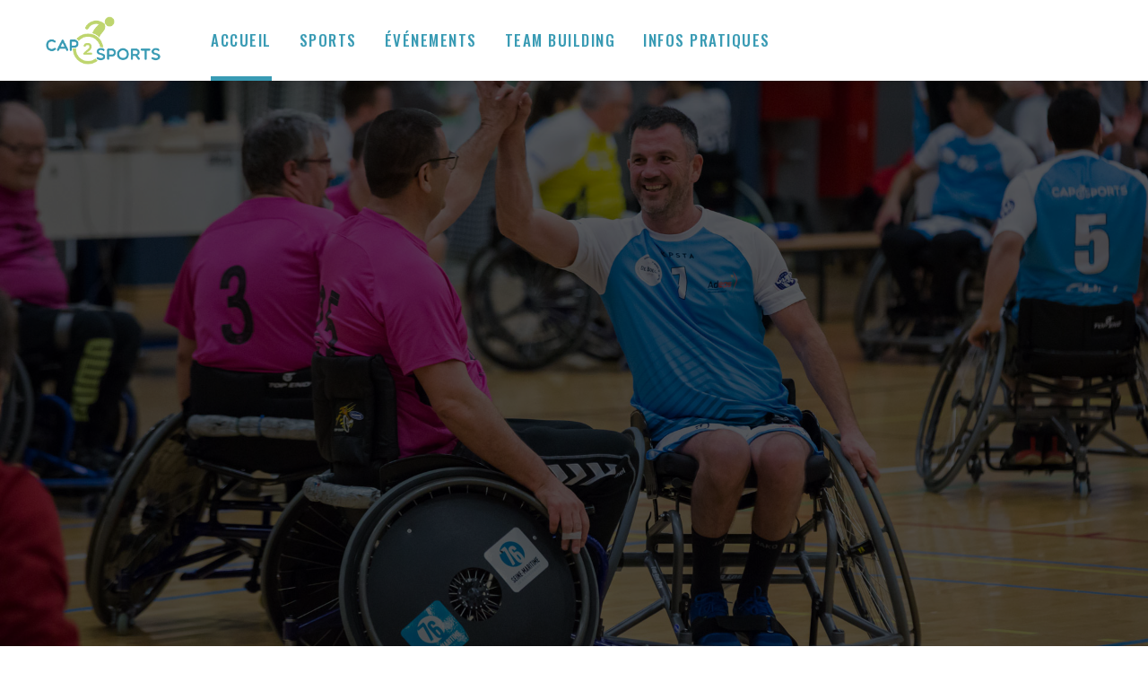

--- FILE ---
content_type: text/html; charset=UTF-8
request_url: https://cap2sports.be/
body_size: 43826
content:
<!doctype html>
<html lang="fr-BE" prefix="og: https://ogp.me/ns#">
<head><script>if(navigator.userAgent.match(/MSIE|Internet Explorer/i)||navigator.userAgent.match(/Trident\/7\..*?rv:11/i)){var href=document.location.href;if(!href.match(/[?&]nowprocket/)){if(href.indexOf("?")==-1){if(href.indexOf("#")==-1){document.location.href=href+"?nowprocket=1"}else{document.location.href=href.replace("#","?nowprocket=1#")}}else{if(href.indexOf("#")==-1){document.location.href=href+"&nowprocket=1"}else{document.location.href=href.replace("#","&nowprocket=1#")}}}}</script><script>class RocketLazyLoadScripts{constructor(e){this.triggerEvents=e,this.eventOptions={passive:!0},this.userEventListener=this.triggerListener.bind(this),this.delayedScripts={normal:[],async:[],defer:[]},this.allJQueries=[]}_addUserInteractionListener(e){this.triggerEvents.forEach((t=>window.addEventListener(t,e.userEventListener,e.eventOptions)))}_removeUserInteractionListener(e){this.triggerEvents.forEach((t=>window.removeEventListener(t,e.userEventListener,e.eventOptions)))}triggerListener(){this._removeUserInteractionListener(this),"loading"===document.readyState?document.addEventListener("DOMContentLoaded",this._loadEverythingNow.bind(this)):this._loadEverythingNow()}async _loadEverythingNow(){this._delayEventListeners(),this._delayJQueryReady(this),this._handleDocumentWrite(),this._registerAllDelayedScripts(),this._preloadAllScripts(),await this._loadScriptsFromList(this.delayedScripts.normal),await this._loadScriptsFromList(this.delayedScripts.defer),await this._loadScriptsFromList(this.delayedScripts.async),await this._triggerDOMContentLoaded(),await this._triggerWindowLoad(),window.dispatchEvent(new Event("rocket-allScriptsLoaded"))}_registerAllDelayedScripts(){document.querySelectorAll("script[type=rocketlazyloadscript]").forEach((e=>{e.hasAttribute("src")?e.hasAttribute("async")&&!1!==e.async?this.delayedScripts.async.push(e):e.hasAttribute("defer")&&!1!==e.defer||"module"===e.getAttribute("data-rocket-type")?this.delayedScripts.defer.push(e):this.delayedScripts.normal.push(e):this.delayedScripts.normal.push(e)}))}async _transformScript(e){return await this._requestAnimFrame(),new Promise((t=>{const n=document.createElement("script");let i;[...e.attributes].forEach((e=>{let t=e.nodeName;"type"!==t&&("data-rocket-type"===t&&(t="type",i=e.nodeValue),n.setAttribute(t,e.nodeValue))})),e.hasAttribute("src")&&this._isValidScriptType(i)?(n.addEventListener("load",t),n.addEventListener("error",t)):(n.text=e.text,t()),e.parentNode.replaceChild(n,e)}))}_isValidScriptType(e){return!e||""===e||"string"==typeof e&&["text/javascript","text/x-javascript","text/ecmascript","text/jscript","application/javascript","application/x-javascript","application/ecmascript","application/jscript","module"].includes(e.toLowerCase())}async _loadScriptsFromList(e){const t=e.shift();return t?(await this._transformScript(t),this._loadScriptsFromList(e)):Promise.resolve()}_preloadAllScripts(){var e=document.createDocumentFragment();[...this.delayedScripts.normal,...this.delayedScripts.defer,...this.delayedScripts.async].forEach((t=>{const n=t.getAttribute("src");if(n){const t=document.createElement("link");t.href=n,t.rel="preload",t.as="script",e.appendChild(t)}})),document.head.appendChild(e)}_delayEventListeners(){let e={};function t(t,n){!function(t){function n(n){return e[t].eventsToRewrite.indexOf(n)>=0?"rocket-"+n:n}e[t]||(e[t]={originalFunctions:{add:t.addEventListener,remove:t.removeEventListener},eventsToRewrite:[]},t.addEventListener=function(){arguments[0]=n(arguments[0]),e[t].originalFunctions.add.apply(t,arguments)},t.removeEventListener=function(){arguments[0]=n(arguments[0]),e[t].originalFunctions.remove.apply(t,arguments)})}(t),e[t].eventsToRewrite.push(n)}function n(e,t){const n=e[t];Object.defineProperty(e,t,{get:n||function(){},set:n=>{e["rocket"+t]=n}})}t(document,"DOMContentLoaded"),t(window,"DOMContentLoaded"),t(window,"load"),t(window,"pageshow"),t(document,"readystatechange"),n(document,"onreadystatechange"),n(window,"onload"),n(window,"onpageshow")}_delayJQueryReady(e){let t=window.jQuery;Object.defineProperty(window,"jQuery",{get:()=>t,set(n){if(n&&n.fn&&!e.allJQueries.includes(n)){n.fn.ready=n.fn.init.prototype.ready=function(t){e.domReadyFired?t.bind(document)(n):document.addEventListener("rocket-DOMContentLoaded",(()=>t.bind(document)(n)))};const t=n.fn.on;n.fn.on=n.fn.init.prototype.on=function(){if(this[0]===window){function e(e){return e.split(" ").map((e=>"load"===e||0===e.indexOf("load.")?"rocket-jquery-load":e)).join(" ")}"string"==typeof arguments[0]||arguments[0]instanceof String?arguments[0]=e(arguments[0]):"object"==typeof arguments[0]&&Object.keys(arguments[0]).forEach((t=>{delete Object.assign(arguments[0],{[e(t)]:arguments[0][t]})[t]}))}return t.apply(this,arguments),this},e.allJQueries.push(n)}t=n}})}async _triggerDOMContentLoaded(){this.domReadyFired=!0,await this._requestAnimFrame(),document.dispatchEvent(new Event("rocket-DOMContentLoaded")),await this._requestAnimFrame(),window.dispatchEvent(new Event("rocket-DOMContentLoaded")),await this._requestAnimFrame(),document.dispatchEvent(new Event("rocket-readystatechange")),await this._requestAnimFrame(),document.rocketonreadystatechange&&document.rocketonreadystatechange()}async _triggerWindowLoad(){await this._requestAnimFrame(),window.dispatchEvent(new Event("rocket-load")),await this._requestAnimFrame(),window.rocketonload&&window.rocketonload(),await this._requestAnimFrame(),this.allJQueries.forEach((e=>e(window).trigger("rocket-jquery-load"))),window.dispatchEvent(new Event("rocket-pageshow")),await this._requestAnimFrame(),window.rocketonpageshow&&window.rocketonpageshow()}_handleDocumentWrite(){const e=new Map;document.write=document.writeln=function(t){const n=document.currentScript,i=document.createRange(),r=n.parentElement;let a=e.get(n);void 0===a&&(a=n.nextSibling,e.set(n,a));const o=document.createDocumentFragment();i.setStart(o,0),o.appendChild(i.createContextualFragment(t)),r.insertBefore(o,a)}}async _requestAnimFrame(){return new Promise((e=>requestAnimationFrame(e)))}static run(){const e=new RocketLazyLoadScripts(["keydown","mousemove","touchmove","touchstart","touchend","touchcancel","touchforcechange","wheel"]);e._addUserInteractionListener(e)}}RocketLazyLoadScripts.run();
</script>
	<meta charset="UTF-8">
		<meta name="viewport" content="width=device-width, initial-scale=1">
	<link rel="profile" href="https://gmpg.org/xfn/11">
	
<!-- Search Engine Optimization by Rank Math - https://s.rankmath.com/home -->
<title>Accueil - Cap2sports</title>
<meta name="description" content="Cap2sports propose une dizaine d’activités multi-handisports chaque semaine en région liégeoise."/>
<meta name="robots" content="index, follow, max-snippet:-1, max-video-preview:-1, max-image-preview:large"/>
<link rel="canonical" href="https://cap2sports.be/" />
<meta property="og:locale" content="fr_FR" />
<meta property="og:type" content="website" />
<meta property="og:title" content="Accueil - Cap2sports" />
<meta property="og:description" content="Cap2sports propose une dizaine d’activités multi-handisports chaque semaine en région liégeoise." />
<meta property="og:url" content="https://cap2sports.be/" />
<meta property="og:site_name" content="Cap2sports" />
<meta property="og:updated_time" content="2025-09-18T09:56:02+02:00" />
<meta property="og:image" content="https://cap2sports.be/wp-content/uploads/2023/01/Handisport_Cap2Sport_Handball.jpg" />
<meta property="og:image:secure_url" content="https://cap2sports.be/wp-content/uploads/2023/01/Handisport_Cap2Sport_Handball.jpg" />
<meta property="og:image:width" content="1920" />
<meta property="og:image:height" content="1280" />
<meta property="og:image:alt" content="cap2sports" />
<meta property="og:image:type" content="image/jpeg" />
<meta property="article:published_time" content="2022-04-27T10:52:42+02:00" />
<meta property="article:modified_time" content="2025-09-18T09:56:02+02:00" />
<meta name="twitter:card" content="summary_large_image" />
<meta name="twitter:title" content="Accueil - Cap2sports" />
<meta name="twitter:description" content="Cap2sports propose une dizaine d’activités multi-handisports chaque semaine en région liégeoise." />
<meta name="twitter:image" content="https://cap2sports.be/wp-content/uploads/2023/01/Handisport_Cap2Sport_Handball.jpg" />
<meta name="twitter:label1" content="Written by" />
<meta name="twitter:data1" content="Cap2sports Admin" />
<meta name="twitter:label2" content="Time to read" />
<meta name="twitter:data2" content="6 minutes" />
<script type="application/ld+json" class="rank-math-schema">{"@context":"https://schema.org","@graph":[{"@type":["SportsOrganization","Organization"],"@id":"https://cap2sports.be/#organization","name":"Cap2sports","url":"https://cap2sports.be","logo":{"@type":"ImageObject","@id":"https://cap2sports.be/#logo","url":"https://cap2sports.be/wp-content/uploads/2023/03/Logo_Handisports_Cap2Sports.jpg","contentUrl":"https://cap2sports.be/wp-content/uploads/2023/03/Logo_Handisports_Cap2Sports.jpg","caption":"Cap2sports","inLanguage":"fr-BE","width":"493","height":"493"}},{"@type":"WebSite","@id":"https://cap2sports.be/#website","url":"https://cap2sports.be","name":"Cap2sports","publisher":{"@id":"https://cap2sports.be/#organization"},"inLanguage":"fr-BE","potentialAction":{"@type":"SearchAction","target":"https://cap2sports.be/?s={search_term_string}","query-input":"required name=search_term_string"}},{"@type":"ImageObject","@id":"https://cap2sports.be/wp-content/uploads/2023/01/Raquette_Handisports.jpg","url":"https://cap2sports.be/wp-content/uploads/2023/01/Raquette_Handisports.jpg","width":"200","height":"200","inLanguage":"fr-BE"},{"@type":"WebPage","@id":"https://cap2sports.be/#webpage","url":"https://cap2sports.be/","name":"Accueil - Cap2sports","datePublished":"2022-04-27T10:52:42+02:00","dateModified":"2025-09-18T09:56:02+02:00","about":{"@id":"https://cap2sports.be/#organization"},"isPartOf":{"@id":"https://cap2sports.be/#website"},"primaryImageOfPage":{"@id":"https://cap2sports.be/wp-content/uploads/2023/01/Raquette_Handisports.jpg"},"inLanguage":"fr-BE"},{"@type":"Person","@id":"https://cap2sports.be/author/cap2sports-admin/","name":"Cap2sports Admin","url":"https://cap2sports.be/author/cap2sports-admin/","image":{"@type":"ImageObject","@id":"https://secure.gravatar.com/avatar/838d932604a55c3027673c1fc80d03dc5cb41c825c150719b2989a981bb7af6b?s=96&amp;d=mm&amp;r=g","url":"https://secure.gravatar.com/avatar/838d932604a55c3027673c1fc80d03dc5cb41c825c150719b2989a981bb7af6b?s=96&amp;d=mm&amp;r=g","caption":"Cap2sports Admin","inLanguage":"fr-BE"},"sameAs":["https://cap2sports.be"],"worksFor":{"@id":"https://cap2sports.be/#organization"}},{"@type":"Article","headline":"Accueil - Cap2sports","keywords":"cap2sports,multi-handisports","datePublished":"2022-04-27T10:52:42+02:00","dateModified":"2025-09-18T09:56:02+02:00","author":{"@id":"https://cap2sports.be/author/cap2sports-admin/","name":"Cap2sports Admin"},"publisher":{"@id":"https://cap2sports.be/#organization"},"description":"Cap2sports propose une dizaine d\u2019activit\u00e9s multi-handisports chaque semaine en r\u00e9gion li\u00e9geoise.","name":"Accueil - Cap2sports","@id":"https://cap2sports.be/#richSnippet","isPartOf":{"@id":"https://cap2sports.be/#webpage"},"image":{"@id":"https://cap2sports.be/wp-content/uploads/2023/01/Raquette_Handisports.jpg"},"inLanguage":"fr-BE","mainEntityOfPage":{"@id":"https://cap2sports.be/#webpage"}}]}</script>
<!-- /Rank Math WordPress SEO plugin -->

<link rel='dns-prefetch' href='//www.googletagmanager.com' />
<link href='https://fonts.gstatic.com' crossorigin rel='preconnect' />
<link rel="alternate" type="application/rss+xml" title="Cap2sports &raquo; Flux" href="https://cap2sports.be/feed/" />
<link rel="alternate" type="application/rss+xml" title="Cap2sports &raquo; Flux des commentaires" href="https://cap2sports.be/comments/feed/" />
<link rel="alternate" title="oEmbed (JSON)" type="application/json+oembed" href="https://cap2sports.be/wp-json/oembed/1.0/embed?url=https%3A%2F%2Fcap2sports.be%2F" />
<link rel="alternate" title="oEmbed (XML)" type="text/xml+oembed" href="https://cap2sports.be/wp-json/oembed/1.0/embed?url=https%3A%2F%2Fcap2sports.be%2F&#038;format=xml" />
<style id='wp-img-auto-sizes-contain-inline-css' type='text/css'>
img:is([sizes=auto i],[sizes^="auto," i]){contain-intrinsic-size:3000px 1500px}
/*# sourceURL=wp-img-auto-sizes-contain-inline-css */
</style>
<link rel='stylesheet' id='jkit-elements-main-css' href='https://cap2sports.be/wp-content/plugins/jeg-elementor-kit/assets/css/elements/main.css?ver=2.4.2' type='text/css' media='all' />
<style id='wp-emoji-styles-inline-css' type='text/css'>

	img.wp-smiley, img.emoji {
		display: inline !important;
		border: none !important;
		box-shadow: none !important;
		height: 1em !important;
		width: 1em !important;
		margin: 0 0.07em !important;
		vertical-align: -0.1em !important;
		background: none !important;
		padding: 0 !important;
	}
/*# sourceURL=wp-emoji-styles-inline-css */
</style>
<link rel='stylesheet' id='wp-block-library-css' href='https://cap2sports.be/wp-includes/css/dist/block-library/style.min.css?ver=0e14b8a856295aadb7fea8c46716b822' type='text/css' media='all' />
<style id='global-styles-inline-css' type='text/css'>
:root{--wp--preset--aspect-ratio--square: 1;--wp--preset--aspect-ratio--4-3: 4/3;--wp--preset--aspect-ratio--3-4: 3/4;--wp--preset--aspect-ratio--3-2: 3/2;--wp--preset--aspect-ratio--2-3: 2/3;--wp--preset--aspect-ratio--16-9: 16/9;--wp--preset--aspect-ratio--9-16: 9/16;--wp--preset--color--black: #000000;--wp--preset--color--cyan-bluish-gray: #abb8c3;--wp--preset--color--white: #ffffff;--wp--preset--color--pale-pink: #f78da7;--wp--preset--color--vivid-red: #cf2e2e;--wp--preset--color--luminous-vivid-orange: #ff6900;--wp--preset--color--luminous-vivid-amber: #fcb900;--wp--preset--color--light-green-cyan: #7bdcb5;--wp--preset--color--vivid-green-cyan: #00d084;--wp--preset--color--pale-cyan-blue: #8ed1fc;--wp--preset--color--vivid-cyan-blue: #0693e3;--wp--preset--color--vivid-purple: #9b51e0;--wp--preset--gradient--vivid-cyan-blue-to-vivid-purple: linear-gradient(135deg,rgb(6,147,227) 0%,rgb(155,81,224) 100%);--wp--preset--gradient--light-green-cyan-to-vivid-green-cyan: linear-gradient(135deg,rgb(122,220,180) 0%,rgb(0,208,130) 100%);--wp--preset--gradient--luminous-vivid-amber-to-luminous-vivid-orange: linear-gradient(135deg,rgb(252,185,0) 0%,rgb(255,105,0) 100%);--wp--preset--gradient--luminous-vivid-orange-to-vivid-red: linear-gradient(135deg,rgb(255,105,0) 0%,rgb(207,46,46) 100%);--wp--preset--gradient--very-light-gray-to-cyan-bluish-gray: linear-gradient(135deg,rgb(238,238,238) 0%,rgb(169,184,195) 100%);--wp--preset--gradient--cool-to-warm-spectrum: linear-gradient(135deg,rgb(74,234,220) 0%,rgb(151,120,209) 20%,rgb(207,42,186) 40%,rgb(238,44,130) 60%,rgb(251,105,98) 80%,rgb(254,248,76) 100%);--wp--preset--gradient--blush-light-purple: linear-gradient(135deg,rgb(255,206,236) 0%,rgb(152,150,240) 100%);--wp--preset--gradient--blush-bordeaux: linear-gradient(135deg,rgb(254,205,165) 0%,rgb(254,45,45) 50%,rgb(107,0,62) 100%);--wp--preset--gradient--luminous-dusk: linear-gradient(135deg,rgb(255,203,112) 0%,rgb(199,81,192) 50%,rgb(65,88,208) 100%);--wp--preset--gradient--pale-ocean: linear-gradient(135deg,rgb(255,245,203) 0%,rgb(182,227,212) 50%,rgb(51,167,181) 100%);--wp--preset--gradient--electric-grass: linear-gradient(135deg,rgb(202,248,128) 0%,rgb(113,206,126) 100%);--wp--preset--gradient--midnight: linear-gradient(135deg,rgb(2,3,129) 0%,rgb(40,116,252) 100%);--wp--preset--font-size--small: 13px;--wp--preset--font-size--medium: 20px;--wp--preset--font-size--large: 36px;--wp--preset--font-size--x-large: 42px;--wp--preset--spacing--20: 0.44rem;--wp--preset--spacing--30: 0.67rem;--wp--preset--spacing--40: 1rem;--wp--preset--spacing--50: 1.5rem;--wp--preset--spacing--60: 2.25rem;--wp--preset--spacing--70: 3.38rem;--wp--preset--spacing--80: 5.06rem;--wp--preset--shadow--natural: 6px 6px 9px rgba(0, 0, 0, 0.2);--wp--preset--shadow--deep: 12px 12px 50px rgba(0, 0, 0, 0.4);--wp--preset--shadow--sharp: 6px 6px 0px rgba(0, 0, 0, 0.2);--wp--preset--shadow--outlined: 6px 6px 0px -3px rgb(255, 255, 255), 6px 6px rgb(0, 0, 0);--wp--preset--shadow--crisp: 6px 6px 0px rgb(0, 0, 0);}:where(.is-layout-flex){gap: 0.5em;}:where(.is-layout-grid){gap: 0.5em;}body .is-layout-flex{display: flex;}.is-layout-flex{flex-wrap: wrap;align-items: center;}.is-layout-flex > :is(*, div){margin: 0;}body .is-layout-grid{display: grid;}.is-layout-grid > :is(*, div){margin: 0;}:where(.wp-block-columns.is-layout-flex){gap: 2em;}:where(.wp-block-columns.is-layout-grid){gap: 2em;}:where(.wp-block-post-template.is-layout-flex){gap: 1.25em;}:where(.wp-block-post-template.is-layout-grid){gap: 1.25em;}.has-black-color{color: var(--wp--preset--color--black) !important;}.has-cyan-bluish-gray-color{color: var(--wp--preset--color--cyan-bluish-gray) !important;}.has-white-color{color: var(--wp--preset--color--white) !important;}.has-pale-pink-color{color: var(--wp--preset--color--pale-pink) !important;}.has-vivid-red-color{color: var(--wp--preset--color--vivid-red) !important;}.has-luminous-vivid-orange-color{color: var(--wp--preset--color--luminous-vivid-orange) !important;}.has-luminous-vivid-amber-color{color: var(--wp--preset--color--luminous-vivid-amber) !important;}.has-light-green-cyan-color{color: var(--wp--preset--color--light-green-cyan) !important;}.has-vivid-green-cyan-color{color: var(--wp--preset--color--vivid-green-cyan) !important;}.has-pale-cyan-blue-color{color: var(--wp--preset--color--pale-cyan-blue) !important;}.has-vivid-cyan-blue-color{color: var(--wp--preset--color--vivid-cyan-blue) !important;}.has-vivid-purple-color{color: var(--wp--preset--color--vivid-purple) !important;}.has-black-background-color{background-color: var(--wp--preset--color--black) !important;}.has-cyan-bluish-gray-background-color{background-color: var(--wp--preset--color--cyan-bluish-gray) !important;}.has-white-background-color{background-color: var(--wp--preset--color--white) !important;}.has-pale-pink-background-color{background-color: var(--wp--preset--color--pale-pink) !important;}.has-vivid-red-background-color{background-color: var(--wp--preset--color--vivid-red) !important;}.has-luminous-vivid-orange-background-color{background-color: var(--wp--preset--color--luminous-vivid-orange) !important;}.has-luminous-vivid-amber-background-color{background-color: var(--wp--preset--color--luminous-vivid-amber) !important;}.has-light-green-cyan-background-color{background-color: var(--wp--preset--color--light-green-cyan) !important;}.has-vivid-green-cyan-background-color{background-color: var(--wp--preset--color--vivid-green-cyan) !important;}.has-pale-cyan-blue-background-color{background-color: var(--wp--preset--color--pale-cyan-blue) !important;}.has-vivid-cyan-blue-background-color{background-color: var(--wp--preset--color--vivid-cyan-blue) !important;}.has-vivid-purple-background-color{background-color: var(--wp--preset--color--vivid-purple) !important;}.has-black-border-color{border-color: var(--wp--preset--color--black) !important;}.has-cyan-bluish-gray-border-color{border-color: var(--wp--preset--color--cyan-bluish-gray) !important;}.has-white-border-color{border-color: var(--wp--preset--color--white) !important;}.has-pale-pink-border-color{border-color: var(--wp--preset--color--pale-pink) !important;}.has-vivid-red-border-color{border-color: var(--wp--preset--color--vivid-red) !important;}.has-luminous-vivid-orange-border-color{border-color: var(--wp--preset--color--luminous-vivid-orange) !important;}.has-luminous-vivid-amber-border-color{border-color: var(--wp--preset--color--luminous-vivid-amber) !important;}.has-light-green-cyan-border-color{border-color: var(--wp--preset--color--light-green-cyan) !important;}.has-vivid-green-cyan-border-color{border-color: var(--wp--preset--color--vivid-green-cyan) !important;}.has-pale-cyan-blue-border-color{border-color: var(--wp--preset--color--pale-cyan-blue) !important;}.has-vivid-cyan-blue-border-color{border-color: var(--wp--preset--color--vivid-cyan-blue) !important;}.has-vivid-purple-border-color{border-color: var(--wp--preset--color--vivid-purple) !important;}.has-vivid-cyan-blue-to-vivid-purple-gradient-background{background: var(--wp--preset--gradient--vivid-cyan-blue-to-vivid-purple) !important;}.has-light-green-cyan-to-vivid-green-cyan-gradient-background{background: var(--wp--preset--gradient--light-green-cyan-to-vivid-green-cyan) !important;}.has-luminous-vivid-amber-to-luminous-vivid-orange-gradient-background{background: var(--wp--preset--gradient--luminous-vivid-amber-to-luminous-vivid-orange) !important;}.has-luminous-vivid-orange-to-vivid-red-gradient-background{background: var(--wp--preset--gradient--luminous-vivid-orange-to-vivid-red) !important;}.has-very-light-gray-to-cyan-bluish-gray-gradient-background{background: var(--wp--preset--gradient--very-light-gray-to-cyan-bluish-gray) !important;}.has-cool-to-warm-spectrum-gradient-background{background: var(--wp--preset--gradient--cool-to-warm-spectrum) !important;}.has-blush-light-purple-gradient-background{background: var(--wp--preset--gradient--blush-light-purple) !important;}.has-blush-bordeaux-gradient-background{background: var(--wp--preset--gradient--blush-bordeaux) !important;}.has-luminous-dusk-gradient-background{background: var(--wp--preset--gradient--luminous-dusk) !important;}.has-pale-ocean-gradient-background{background: var(--wp--preset--gradient--pale-ocean) !important;}.has-electric-grass-gradient-background{background: var(--wp--preset--gradient--electric-grass) !important;}.has-midnight-gradient-background{background: var(--wp--preset--gradient--midnight) !important;}.has-small-font-size{font-size: var(--wp--preset--font-size--small) !important;}.has-medium-font-size{font-size: var(--wp--preset--font-size--medium) !important;}.has-large-font-size{font-size: var(--wp--preset--font-size--large) !important;}.has-x-large-font-size{font-size: var(--wp--preset--font-size--x-large) !important;}
/*# sourceURL=global-styles-inline-css */
</style>

<style id='classic-theme-styles-inline-css' type='text/css'>
/*! This file is auto-generated */
.wp-block-button__link{color:#fff;background-color:#32373c;border-radius:9999px;box-shadow:none;text-decoration:none;padding:calc(.667em + 2px) calc(1.333em + 2px);font-size:1.125em}.wp-block-file__button{background:#32373c;color:#fff;text-decoration:none}
/*# sourceURL=/wp-includes/css/classic-themes.min.css */
</style>
<link rel='stylesheet' id='mptt-style-css' href='https://cap2sports.be/wp-content/plugins/mp-timetable/media/css/style.css?ver=2.4.5' type='text/css' media='all' />
<link rel='stylesheet' id='nsc_bar_nice-cookie-consent-css' href='https://cap2sports.be/wp-content/plugins/beautiful-and-responsive-cookie-consent/public/cookieNSCconsent.min.css?ver=2.13.0' type='text/css' media='all' />
<link rel='stylesheet' id='hello-elementor-css' href='https://cap2sports.be/wp-content/themes/hello-elementor/style.min.css?ver=2.5.0' type='text/css' media='all' />
<link rel='stylesheet' id='hello-elementor-theme-style-css' href='https://cap2sports.be/wp-content/themes/hello-elementor/theme.min.css?ver=2.5.0' type='text/css' media='all' />
<link rel='stylesheet' id='elementor-frontend-css' href='https://cap2sports.be/wp-content/plugins/elementor/assets/css/frontend-lite.min.css?ver=3.6.4' type='text/css' media='all' />
<link rel='stylesheet' id='elementor-post-5-css' href='https://cap2sports.be/wp-content/uploads/elementor/css/post-5.css?ver=1679601395' type='text/css' media='all' />
<link rel='stylesheet' id='elementor-icons-css' href='https://cap2sports.be/wp-content/plugins/elementor/assets/lib/eicons/css/elementor-icons.min.css?ver=5.15.0' type='text/css' media='all' />
<link rel='stylesheet' id='elementor-pro-css' href='https://cap2sports.be/wp-content/plugins/elementor-pro/assets/css/frontend-lite.min.css?ver=3.6.5' type='text/css' media='all' />
<link rel='stylesheet' id='elementor-global-css' href='https://cap2sports.be/wp-content/uploads/elementor/css/global.css?ver=1679601397' type='text/css' media='all' />
<link rel='stylesheet' id='elementor-post-39-css' href='https://cap2sports.be/wp-content/uploads/elementor/css/post-39.css?ver=1762260984' type='text/css' media='all' />
<link rel='stylesheet' id='font-awesome-5-all-css' href='https://cap2sports.be/wp-content/plugins/elementor/assets/lib/font-awesome/css/all.min.css?ver=3.6.4' type='text/css' media='all' />
<link rel='stylesheet' id='font-awesome-4-shim-css' href='https://cap2sports.be/wp-content/plugins/elementor/assets/lib/font-awesome/css/v4-shims.min.css?ver=3.6.4' type='text/css' media='all' />
<link rel='stylesheet' id='elementor-post-588-css' href='https://cap2sports.be/wp-content/uploads/elementor/css/post-588.css?ver=1679601573' type='text/css' media='all' />
<link rel='stylesheet' id='elementor-post-818-css' href='https://cap2sports.be/wp-content/uploads/elementor/css/post-818.css?ver=1736346848' type='text/css' media='all' />
<link rel='stylesheet' id='hello-elementor-child-style-css' href='https://cap2sports.be/wp-content/themes/hello-theme-child-master/style.css?ver=1.0.0' type='text/css' media='all' />
<link rel='stylesheet' id='google-fonts-1-css' href='https://fonts.googleapis.com/css?family=Oswald%3A100%2C100italic%2C200%2C200italic%2C300%2C300italic%2C400%2C400italic%2C500%2C500italic%2C600%2C600italic%2C700%2C700italic%2C800%2C800italic%2C900%2C900italic%7CBarlow%3A100%2C100italic%2C200%2C200italic%2C300%2C300italic%2C400%2C400italic%2C500%2C500italic%2C600%2C600italic%2C700%2C700italic%2C800%2C800italic%2C900%2C900italic%7CMontserrat%3A100%2C100italic%2C200%2C200italic%2C300%2C300italic%2C400%2C400italic%2C500%2C500italic%2C600%2C600italic%2C700%2C700italic%2C800%2C800italic%2C900%2C900italic&#038;display=swap&#038;ver=0e14b8a856295aadb7fea8c46716b822' type='text/css' media='all' />
<link rel='stylesheet' id='elementor-icons-jkiticon-css' href='https://cap2sports.be/wp-content/plugins/jeg-elementor-kit/assets/fonts/jkiticon/jkiticon.css?ver=2.4.2' type='text/css' media='all' />
<link rel='stylesheet' id='elementor-icons-shared-0-css' href='https://cap2sports.be/wp-content/plugins/elementor/assets/lib/font-awesome/css/fontawesome.min.css?ver=5.15.3' type='text/css' media='all' />
<link rel='stylesheet' id='elementor-icons-fa-solid-css' href='https://cap2sports.be/wp-content/plugins/elementor/assets/lib/font-awesome/css/solid.min.css?ver=5.15.3' type='text/css' media='all' />
<link rel='stylesheet' id='elementor-icons-fa-brands-css' href='https://cap2sports.be/wp-content/plugins/elementor/assets/lib/font-awesome/css/brands.min.css?ver=5.15.3' type='text/css' media='all' />
<script type="rocketlazyloadscript" data-rocket-type="text/javascript" src="https://cap2sports.be/wp-includes/js/jquery/jquery.min.js?ver=3.7.1" id="jquery-core-js"></script>
<script type="rocketlazyloadscript" data-rocket-type="text/javascript" src="https://cap2sports.be/wp-includes/js/jquery/jquery-migrate.min.js?ver=3.4.1" id="jquery-migrate-js"></script>
<script type="rocketlazyloadscript" data-rocket-type="text/javascript" src="https://cap2sports.be/wp-content/plugins/elementor/assets/lib/font-awesome/js/v4-shims.min.js?ver=3.6.4" id="font-awesome-4-shim-js"></script>

<!-- Google Analytics snippet added by Site Kit -->
<script type="rocketlazyloadscript" data-rocket-type="text/javascript" src="https://www.googletagmanager.com/gtag/js?id=UA-262257912-1" id="google_gtagjs-js" async></script>
<script type="rocketlazyloadscript" data-rocket-type="text/javascript" id="google_gtagjs-js-after">
/* <![CDATA[ */
window.dataLayer = window.dataLayer || [];function gtag(){dataLayer.push(arguments);}
gtag('set', 'linker', {"domains":["cap2sports.be"]} );
gtag("js", new Date());
gtag("set", "developer_id.dZTNiMT", true);
gtag("config", "UA-262257912-1", {"anonymize_ip":true});
gtag("config", "G-5JRGEKF2V4");
//# sourceURL=google_gtagjs-js-after
/* ]]> */
</script>

<!-- End Google Analytics snippet added by Site Kit -->
<link rel="https://api.w.org/" href="https://cap2sports.be/wp-json/" /><link rel="alternate" title="JSON" type="application/json" href="https://cap2sports.be/wp-json/wp/v2/pages/39" /><link rel="EditURI" type="application/rsd+xml" title="RSD" href="https://cap2sports.be/xmlrpc.php?rsd" />

<link rel='shortlink' href='https://cap2sports.be/' />
<meta name="generator" content="Site Kit by Google 1.96.0" /><noscript><style type="text/css">.mptt-shortcode-wrapper .mptt-shortcode-table:first-of-type{display:table!important}.mptt-shortcode-wrapper .mptt-shortcode-table .mptt-event-container:hover{height:auto!important;min-height:100%!important}body.mprm_ie_browser .mptt-shortcode-wrapper .mptt-event-container{height:auto!important}@media (max-width:767px){.mptt-shortcode-wrapper .mptt-shortcode-table:first-of-type{display:none!important}}</style></noscript>		<script>
			document.documentElement.className = document.documentElement.className.replace( 'no-js', 'js' );
		</script>
				<style>
			.no-js img.lazyload { display: none; }
			figure.wp-block-image img.lazyloading { min-width: 150px; }
							.lazyload, .lazyloading { opacity: 0; }
				.lazyloaded {
					opacity: 1;
					transition: opacity 400ms;
					transition-delay: 0ms;
				}
					</style>
		<link rel="icon" href="https://cap2sports.be/wp-content/uploads/2022/04/C2S_Logo_Handisports_Cap2sports-150x150.png" sizes="32x32" />
<link rel="icon" href="https://cap2sports.be/wp-content/uploads/2022/04/C2S_Logo_Handisports_Cap2sports-300x300.png" sizes="192x192" />
<link rel="apple-touch-icon" href="https://cap2sports.be/wp-content/uploads/2022/04/C2S_Logo_Handisports_Cap2sports-300x300.png" />
<meta name="msapplication-TileImage" content="https://cap2sports.be/wp-content/uploads/2022/04/C2S_Logo_Handisports_Cap2sports-300x300.png" />
<style id="jeg_dynamic_css" type="text/css" data-type="jeg_custom-css"></style>		<style type="text/css" id="wp-custom-css">
			.mptt-shortcode-table tbody tr:nth-child(even) td{
	color: red;
  /*height: 0px !important;*/
}

.mptt-shortcode-table tbody tr:nth-child(even) td:first-child{
	visibility: hidden;
}

.mptt-shortcode-table tbody tr:nth-child(even){
	margin-top: 20px !important;
}

table{
	height: auto !important;
}

/*
.mptt-shortcode-table .mptt-event-container .timeslot .timeslot-start{
	font-size: 2px important;
	color:  red;
}
*/

/* TOUTES LES COLONNES */


.mptt-shortcode-table tbody tr:nth-child(1),.mptt-shortcode-table tbody tr:nth-child(2),.mptt-shortcode-table tbody tr:nth-child(3),.mptt-shortcode-table tbody tr:nth-child(4),.mptt-shortcode-table tbody tr:nth-child(5),.mptt-shortcode-table tbody tr:nth-child(6),.mptt-shortcode-table tbody tr:nth-child(7),.mptt-shortcode-table tbody tr:nth-child(8),.mptt-shortcode-table tbody tr:nth-child(9),.mptt-shortcode-table tbody tr:nth-child(10),.mptt-shortcode-table tbody tr:nth-child(11),.mptt-shortcode-table tbody tr:nth-child(12),.mptt-shortcode-table tbody tr:nth-child(13),.mptt-shortcode-table tbody tr:nth-child(14),.mptt-shortcode-table tbody tr:nth-child(15), .mptt-shortcode-table tbody tr:nth-child(16),.mptt-shortcode-table tbody tr:nth-child(17),.mptt-shortcode-table tbody tr:nth-child(18){
	display:none !important;
}

.mptt-shortcode-table tbody tr:nth-child(37),.mptt-shortcode-table tbody tr:nth-child(38),.mptt-shortcode-table tbody tr:nth-child(39),.mptt-shortcode-table tbody tr:nth-child(47){
	display:none !important;
}


.mptt-shortcode-table tbody tr:nth-child(40) td{
	background-color: #BED56E;
	height: 0px !important;
	border:none !important;
}

/* Police */

.mptt-shortcode-table tbody td a{
	font-size: 14px !important;
}

.mptt-shortcode-table tbody td .timeslot{
	font-size: 11px !important;
}

.mptt-shortcode-table tbody .mptt-shortcode-hours{
	font-size: 13px !important;
	text-align: center;
}

/* FAIRE APPARAITRE TEXTE MASQUE PAR LA TAILLE DES CELLULES */

.mptt-shortcode-wrapper .mptt-shortcode-table tbody .mptt-event-container{
	overflow: visible;
}

.mptt-inner-event-content{
	background-color: rgb(57, 155, 180) !important;
}
/*
.timeslot{
	position: relative;
	z-index: 1000000;
	background-color: rgb(57, 155, 180) !important;
	margin : 0px !important;
	padding: 4px;
}
*/

.mptt-shortcode-wrapper .mptt-shortcode-table tbody .mptt-shortcode-row-24 .mptt-event-container{
outline: #fff solid 0px;
}

/*
.mptt-shortcode-wrapper .mptt-shortcode-table tbody td.event{
	border-bottom: 20px solid red !important;
}
*/

/*
span:first-letter{
	color: red !important;
}
*/

/* --- eventts --- */

.jkit-posts article:nth-child(odd){
background-color: rgb(242,242,242);
}

.jkit-posts article{
	padding: 30px !important;
}		</style>
		<link rel='stylesheet' id='magnific-popup-css' href='https://cap2sports.be/wp-content/plugins/jeg-elementor-kit/assets/js/magnific-popup/magnific-popup.css?ver=1.1.0' type='text/css' media='all' />
<link rel='stylesheet' id='e-animations-css' href='https://cap2sports.be/wp-content/plugins/elementor/assets/lib/animations/animations.min.css?ver=3.6.4' type='text/css' media='all' />
</head>
<body data-rsssl=1 class="home wp-singular page-template page-template-elementor_header_footer page page-id-39 wp-theme-hello-elementor wp-child-theme-hello-theme-child-master jkit-color-scheme elementor-default elementor-template-full-width elementor-kit-5 elementor-page elementor-page-39">

		<nav data-elementor-type="header" data-elementor-id="588" class="elementor elementor-588 elementor-location-header">
								<section class="elementor-section elementor-top-section elementor-element elementor-element-30d5fbad elementor-section-height-min-height elementor-section-boxed elementor-section-height-default elementor-section-items-middle" data-id="30d5fbad" data-element_type="section" data-settings="{&quot;background_background&quot;:&quot;classic&quot;,&quot;sticky&quot;:&quot;top&quot;,&quot;sticky_on&quot;:[&quot;desktop&quot;,&quot;tablet&quot;,&quot;mobile&quot;],&quot;sticky_offset&quot;:0,&quot;sticky_effects_offset&quot;:0}">
						<div class="elementor-container elementor-column-gap-default">
					<div class="elementor-column elementor-col-33 elementor-top-column elementor-element elementor-element-5544360c" data-id="5544360c" data-element_type="column">
			<div class="elementor-widget-wrap elementor-element-populated">
								<div class="elementor-element elementor-element-3cf30af2 elementor-widget elementor-widget-image" data-id="3cf30af2" data-element_type="widget" data-widget_type="image.default">
				<div class="elementor-widget-container">
			<style>/*! elementor - v3.6.4 - 13-04-2022 */
.elementor-widget-image{text-align:center}.elementor-widget-image a{display:inline-block}.elementor-widget-image a img[src$=".svg"]{width:48px}.elementor-widget-image img{vertical-align:middle;display:inline-block}</style>													<a href="https://cap2sports.be">
							<img width="409" height="169"   alt="" data-srcset="https://cap2sports.be/wp-content/uploads/2022/05/Logo_Handisports_Cap2Sports.png 409w, https://cap2sports.be/wp-content/uploads/2022/05/Logo_Handisports_Cap2Sports-300x124.png 300w"  data-src="https://cap2sports.be/wp-content/uploads/2022/05/Logo_Handisports_Cap2Sports.png" data-sizes="(max-width: 409px) 100vw, 409px" class="attachment-full size-full lazyload" src="[data-uri]" /><noscript><img width="409" height="169" src="https://cap2sports.be/wp-content/uploads/2022/05/Logo_Handisports_Cap2Sports.png" class="attachment-full size-full" alt="" srcset="https://cap2sports.be/wp-content/uploads/2022/05/Logo_Handisports_Cap2Sports.png 409w, https://cap2sports.be/wp-content/uploads/2022/05/Logo_Handisports_Cap2Sports-300x124.png 300w" sizes="(max-width: 409px) 100vw, 409px" /></noscript>								</a>
															</div>
				</div>
					</div>
		</div>
				<div class="elementor-column elementor-col-33 elementor-top-column elementor-element elementor-element-27560a74" data-id="27560a74" data-element_type="column">
			<div class="elementor-widget-wrap elementor-element-populated">
								<div class="elementor-element elementor-element-45c7344f elementor-nav-menu__align-center elementor-nav-menu--stretch elementor-nav-menu__text-align-center elementor-nav-menu--dropdown-tablet elementor-nav-menu--toggle elementor-nav-menu--burger elementor-widget elementor-widget-nav-menu" data-id="45c7344f" data-element_type="widget" data-settings="{&quot;full_width&quot;:&quot;stretch&quot;,&quot;submenu_icon&quot;:{&quot;value&quot;:&quot;&lt;i class=\&quot;fas fa-chevron-down\&quot;&gt;&lt;\/i&gt;&quot;,&quot;library&quot;:&quot;fa-solid&quot;},&quot;layout&quot;:&quot;horizontal&quot;,&quot;toggle&quot;:&quot;burger&quot;}" data-widget_type="nav-menu.default">
				<div class="elementor-widget-container">
			<link rel="stylesheet" href="https://cap2sports.be/wp-content/plugins/elementor-pro/assets/css/widget-nav-menu.min.css">			<nav migration_allowed="1" migrated="0" role="navigation" class="elementor-nav-menu--main elementor-nav-menu__container elementor-nav-menu--layout-horizontal e--pointer-underline e--animation-drop-out">
				<ul id="menu-1-45c7344f" class="elementor-nav-menu"><li class="menu-item menu-item-type-post_type menu-item-object-page menu-item-home current-menu-item page_item page-item-39 current_page_item menu-item-591"><a href="https://cap2sports.be/" aria-current="page" class="elementor-item elementor-item-active">Accueil</a></li>
<li class="menu-item menu-item-type-post_type menu-item-object-page menu-item-592"><a href="https://cap2sports.be/sports/" class="elementor-item">Sports</a></li>
<li class="menu-item menu-item-type-post_type menu-item-object-page menu-item-864"><a href="https://cap2sports.be/evenements/" class="elementor-item">Événements</a></li>
<li class="menu-item menu-item-type-post_type menu-item-object-page menu-item-1731"><a href="https://cap2sports.be/team-building/" class="elementor-item">Team Building</a></li>
<li class="menu-item menu-item-type-post_type menu-item-object-page menu-item-593"><a href="https://cap2sports.be/infospratiques/" class="elementor-item">Infos pratiques</a></li>
</ul>			</nav>
					<div class="elementor-menu-toggle" role="button" tabindex="0" aria-label="Menu Toggle" aria-expanded="false">
			<i aria-hidden="true" role="presentation" class="elementor-menu-toggle__icon--open eicon-menu-bar"></i><i aria-hidden="true" role="presentation" class="elementor-menu-toggle__icon--close eicon-close"></i>			<span class="elementor-screen-only">Menu</span>
		</div>
			<nav class="elementor-nav-menu--dropdown elementor-nav-menu__container" role="navigation" aria-hidden="true">
				<ul id="menu-2-45c7344f" class="elementor-nav-menu"><li class="menu-item menu-item-type-post_type menu-item-object-page menu-item-home current-menu-item page_item page-item-39 current_page_item menu-item-591"><a href="https://cap2sports.be/" aria-current="page" class="elementor-item elementor-item-active" tabindex="-1">Accueil</a></li>
<li class="menu-item menu-item-type-post_type menu-item-object-page menu-item-592"><a href="https://cap2sports.be/sports/" class="elementor-item" tabindex="-1">Sports</a></li>
<li class="menu-item menu-item-type-post_type menu-item-object-page menu-item-864"><a href="https://cap2sports.be/evenements/" class="elementor-item" tabindex="-1">Événements</a></li>
<li class="menu-item menu-item-type-post_type menu-item-object-page menu-item-1731"><a href="https://cap2sports.be/team-building/" class="elementor-item" tabindex="-1">Team Building</a></li>
<li class="menu-item menu-item-type-post_type menu-item-object-page menu-item-593"><a href="https://cap2sports.be/infospratiques/" class="elementor-item" tabindex="-1">Infos pratiques</a></li>
</ul>			</nav>
				</div>
				</div>
					</div>
		</div>
				<div class="elementor-column elementor-col-33 elementor-top-column elementor-element elementor-element-6ba4a50a elementor-hidden-mobile" data-id="6ba4a50a" data-element_type="column" data-settings="{&quot;animation&quot;:&quot;none&quot;}">
			<div class="elementor-widget-wrap elementor-element-populated">
								<div class="elementor-element elementor-element-b7976b8 elementor-align-center animated-slow elementor-mobile-align-center elementor-widget__width-auto elementor-invisible elementor-widget elementor-widget-button" data-id="b7976b8" data-element_type="widget" data-settings="{&quot;_animation&quot;:&quot;fadeInRight&quot;}" data-widget_type="button.default">
				<div class="elementor-widget-container">
					<div class="elementor-button-wrapper">
			<a href="https://cap2sports.be/inscription/" class="elementor-button-link elementor-button elementor-size-sm elementor-animation-float" role="button">
						<span class="elementor-button-content-wrapper">
						<span class="elementor-button-text">M’inscrire</span>
		</span>
					</a>
		</div>
				</div>
				</div>
				<div class="elementor-element elementor-element-9736dcf elementor-align-right animated-slow elementor-mobile-align-center elementor-widget__width-auto elementor-invisible elementor-widget elementor-widget-button" data-id="9736dcf" data-element_type="widget" data-settings="{&quot;_animation&quot;:&quot;fadeInRight&quot;}" data-widget_type="button.default">
				<div class="elementor-widget-container">
					<div class="elementor-button-wrapper">
			<a href="https://cap2sports.be#don" class="elementor-button-link elementor-button elementor-size-sm elementor-animation-float" role="button">
						<span class="elementor-button-content-wrapper">
						<span class="elementor-button-text">Faire un don</span>
		</span>
					</a>
		</div>
				</div>
				</div>
					</div>
		</div>
							</div>
		</section>
						</nav>
				<div data-elementor-type="wp-page" data-elementor-id="39" class="elementor elementor-39">
									<section class="elementor-section elementor-top-section elementor-element elementor-element-580a98da elementor-section-boxed elementor-section-height-default elementor-section-height-default" data-id="580a98da" data-element_type="section" data-settings="{&quot;background_background&quot;:&quot;classic&quot;}">
							<div class="elementor-background-overlay"></div>
							<div class="elementor-container elementor-column-gap-default">
					<div class="elementor-column elementor-col-100 elementor-top-column elementor-element elementor-element-244f78ed" data-id="244f78ed" data-element_type="column">
			<div class="elementor-widget-wrap elementor-element-populated">
								<div class="elementor-element elementor-element-5cd1886d animated-slow elementor-invisible elementor-widget elementor-widget-jkit_heading" data-id="5cd1886d" data-element_type="widget" data-settings="{&quot;_animation&quot;:&quot;fadeInUp&quot;}" data-widget_type="jkit_heading.default">
				<div class="elementor-widget-container">
			<div  class="jeg-elementor-kit jkit-heading  align-center align-tablet-center align-mobile-center jeg_module_39__696b8e2031ed8" ><div class="heading-section-title "><h1 class="heading-title"><span class="style-color"><span>Cap2sports</span></span> propose une dizaine d’activités multi-handisports chaque semaine en région Liégeoise.</h1></div></div>		</div>
				</div>
				<section class="elementor-section elementor-inner-section elementor-element elementor-element-2ec312f7 elementor-section-content-middle elementor-section-boxed elementor-section-height-default elementor-section-height-default" data-id="2ec312f7" data-element_type="section">
						<div class="elementor-container elementor-column-gap-no">
					<div class="elementor-column elementor-col-50 elementor-inner-column elementor-element elementor-element-4ec6d495" data-id="4ec6d495" data-element_type="column">
			<div class="elementor-widget-wrap elementor-element-populated">
								<div class="elementor-element elementor-element-40f3fab9 elementor-align-right animated-slow elementor-mobile-align-center elementor-invisible elementor-widget elementor-widget-button" data-id="40f3fab9" data-element_type="widget" data-settings="{&quot;_animation&quot;:&quot;fadeInLeft&quot;}" data-widget_type="button.default">
				<div class="elementor-widget-container">
					<div class="elementor-button-wrapper">
			<a href="#horaire" class="elementor-button-link elementor-button elementor-size-sm elementor-animation-float" role="button">
						<span class="elementor-button-content-wrapper">
						<span class="elementor-button-text">Les horaires</span>
		</span>
					</a>
		</div>
				</div>
				</div>
					</div>
		</div>
				<div class="elementor-column elementor-col-50 elementor-inner-column elementor-element elementor-element-5b14e853" data-id="5b14e853" data-element_type="column">
			<div class="elementor-widget-wrap elementor-element-populated">
								<div class="elementor-element elementor-element-6ac3357d animated-slow elementor-widget__width-auto elementor-widget-mobile__width-inherit elementor-invisible elementor-widget elementor-widget-jkit_video_button" data-id="6ac3357d" data-element_type="widget" data-settings="{&quot;_animation&quot;:&quot;fadeInRight&quot;,&quot;_animation_delay&quot;:10}" data-widget_type="jkit_video_button.default">
				<div class="elementor-widget-container">
			<div  class="jeg-elementor-kit jkit-video-button jeg_module_39_1_696b8e20339af"  data-autoplay="1" data-loop="1" data-controls="1" data-type="vimeo" data-mute="1" data-title="0" data-portrait="0" data-byline="0"><a href="https://vimeo.com/789650396" class="jkit-video-popup-btn glow-enable" target="_blank" rel="noopener"><span class="icon-position-before"><i aria-hidden="true" class="jki jki-play-button-light"></i></span></a></div>		</div>
				</div>
					</div>
		</div>
							</div>
		</section>
					</div>
		</div>
							</div>
		</section>
				<section class="elementor-section elementor-top-section elementor-element elementor-element-ce963cd elementor-section-boxed elementor-section-height-default elementor-section-height-default" data-id="ce963cd" data-element_type="section" id="horaire">
						<div class="elementor-container elementor-column-gap-default">
					<div class="elementor-column elementor-col-100 elementor-top-column elementor-element elementor-element-f81a461" data-id="f81a461" data-element_type="column">
			<div class="elementor-widget-wrap elementor-element-populated">
								<div class="elementor-element elementor-element-ae86ba7 elementor-widget elementor-widget-heading" data-id="ae86ba7" data-element_type="widget" data-widget_type="heading.default">
				<div class="elementor-widget-container">
			<style>/*! elementor - v3.6.4 - 13-04-2022 */
.elementor-heading-title{padding:0;margin:0;line-height:1}.elementor-widget-heading .elementor-heading-title[class*=elementor-size-]>a{color:inherit;font-size:inherit;line-height:inherit}.elementor-widget-heading .elementor-heading-title.elementor-size-small{font-size:15px}.elementor-widget-heading .elementor-heading-title.elementor-size-medium{font-size:19px}.elementor-widget-heading .elementor-heading-title.elementor-size-large{font-size:29px}.elementor-widget-heading .elementor-heading-title.elementor-size-xl{font-size:39px}.elementor-widget-heading .elementor-heading-title.elementor-size-xxl{font-size:59px}</style><h2 class="elementor-heading-title elementor-size-default">Les horaires </h2>		</div>
				</div>
				<div class="elementor-element elementor-element-c97857f elementor-widget elementor-widget-timetable" data-id="c97857f" data-element_type="widget" data-widget_type="timetable.default">
				<div class="elementor-widget-container">
				    <div class="mptt-shortcode-wrapper mptt-table-responsive">
			<select class="mptt-menu mptt-navigation-select">
							<option value="all">All Events</option>
								<option value="velo-adapte">VÉLO ADAPTÉ</option>
									<option value="basket">BASKETBALL</option>
									<option value="handball">HANDBALL</option>
									<option value="ski">SKI</option>
									<option value="badminton-tennis-de-table">BADMINTON - TENNIS -TENNIS DE TABLE</option>
									<option value="natation">NATATION - Pour adultes</option>
									<option value="golf">GOLF</option>
									<option value="hippotherapie">HIPPOTHERAPIE</option>
									<option value="karate">PARA-KARATÉ</option>
									<option value="test">Test</option>
						</select>
		<table class="mptt-shortcode-table  mptt-table-layout-fixed" id="#all" style="display:none; " data-hide_empty_row="0">
		<thead>
<tr class="mptt-shortcode-row">
			<th data-index="0" data-column-id=""></th>
			<th data-index="1" data-column-id="187">LUNDI</th>
			<th data-index="2" data-column-id="188">MARDI</th>
			<th data-index="3" data-column-id="189">MERCREDI</th>
			<th data-index="4" data-column-id="190">JEUDI</th>
			<th data-index="5" data-column-id="191">VENDREDI</th>
			<th data-index="6" data-column-id="192">SAMEDI</th>
			<th data-index="7" data-column-id="1638">DIMANCHE</th>
	</tr>
</thead>		<tbody>
						<tr class="mptt-shortcode-row-0" data-index="0">
												<td class="mptt-shortcode-hours" style="height:33px;">00h00</td>
														<td class="mptt-shortcode-event  mptt-event-vertical-default" data-column-id="187" colspan="1" data-row_height="33" style="height:33px;">
															</td>
													<td class="mptt-shortcode-event  mptt-event-vertical-default" data-column-id="188" colspan="1" data-row_height="33" style="height:33px;">
															</td>
													<td class="mptt-shortcode-event  mptt-event-vertical-default" data-column-id="189" colspan="1" data-row_height="33" style="height:33px;">
															</td>
													<td class="mptt-shortcode-event  mptt-event-vertical-default" data-column-id="190" colspan="1" data-row_height="33" style="height:33px;">
															</td>
													<td class="mptt-shortcode-event  mptt-event-vertical-default" data-column-id="191" colspan="1" data-row_height="33" style="height:33px;">
															</td>
													<td class="mptt-shortcode-event  mptt-event-vertical-default" data-column-id="192" colspan="1" data-row_height="33" style="height:33px;">
															</td>
													<td class="mptt-shortcode-event  mptt-event-vertical-default" data-column-id="1638" colspan="1" data-row_height="33" style="height:33px;">
								<div data-event-id="3301"
     data-start="0"
     data-start-item="0"
     data-end="0"
     class="mptt-event-container id-46 mptt-colorized"
     data-type="event"
     data-bg_hover_color=""
     data-bg_color="rgb(57, 155, 180)"
     data-hover_color=""
     data-color="rgb(255, 255, 255)"
     data-min-height=""
     style="text-align:center;     background-color:rgb(57, 155, 180);     color:rgb(255, 255, 255);     height:100%;     ">
	<div class="mptt-inner-event-content">
						<a title="BADMINTON - TENNIS -TENNIS DE TABLE" href="https://cap2sports.be/sports/#raquettes" class="event-title">BADMINTON - TENNIS -TENNIS DE TABLE</a>
						<p class="timeslot">
				<time datetime="00:00" class="timeslot-start">00h00</time>
				<span class="timeslot-delimiter"> - </span>
				<time datetime="00:00" class="timeslot-end">00h00</time>
			</p>
			</div>
</div>							</td>
										</tr>
							<tr class="mptt-shortcode-row-1" data-index="1">
												<td class="mptt-shortcode-hours" style="height:33px;">00h30</td>
														<td class="mptt-shortcode-event  mptt-event-vertical-default" data-column-id="187" colspan="1" data-row_height="33" style="height:33px;">
															</td>
													<td class="mptt-shortcode-event  mptt-event-vertical-default" data-column-id="188" colspan="1" data-row_height="33" style="height:33px;">
															</td>
													<td class="mptt-shortcode-event  mptt-event-vertical-default" data-column-id="189" colspan="1" data-row_height="33" style="height:33px;">
															</td>
													<td class="mptt-shortcode-event  mptt-event-vertical-default" data-column-id="190" colspan="1" data-row_height="33" style="height:33px;">
															</td>
													<td class="mptt-shortcode-event  mptt-event-vertical-default" data-column-id="191" colspan="1" data-row_height="33" style="height:33px;">
															</td>
													<td class="mptt-shortcode-event  mptt-event-vertical-default" data-column-id="192" colspan="1" data-row_height="33" style="height:33px;">
															</td>
													<td class="mptt-shortcode-event  mptt-event-vertical-default" data-column-id="1638" colspan="1" data-row_height="33" style="height:33px;">
															</td>
										</tr>
							<tr class="mptt-shortcode-row-2" data-index="2">
												<td class="mptt-shortcode-hours" style="height:33px;">01h00</td>
														<td class="mptt-shortcode-event  mptt-event-vertical-default" data-column-id="187" colspan="1" data-row_height="33" style="height:33px;">
															</td>
													<td class="mptt-shortcode-event  mptt-event-vertical-default" data-column-id="188" colspan="1" data-row_height="33" style="height:33px;">
															</td>
													<td class="mptt-shortcode-event  mptt-event-vertical-default" data-column-id="189" colspan="1" data-row_height="33" style="height:33px;">
															</td>
													<td class="mptt-shortcode-event  mptt-event-vertical-default" data-column-id="190" colspan="1" data-row_height="33" style="height:33px;">
															</td>
													<td class="mptt-shortcode-event  mptt-event-vertical-default" data-column-id="191" colspan="1" data-row_height="33" style="height:33px;">
															</td>
													<td class="mptt-shortcode-event  mptt-event-vertical-default" data-column-id="192" colspan="1" data-row_height="33" style="height:33px;">
															</td>
													<td class="mptt-shortcode-event  mptt-event-vertical-default" data-column-id="1638" colspan="1" data-row_height="33" style="height:33px;">
								<div data-event-id="3037"
     data-start="2"
     data-start-item="2"
     data-end="4"
     class="mptt-event-container id-33 mptt-colorized"
     data-type="event"
     data-bg_hover_color=""
     data-bg_color=""
     data-hover_color=""
     data-color=""
     data-min-height=""
     style="text-align:center;               height:100%;     ">
	<div class="mptt-inner-event-content">
						<a title="Test" href="https://cap2sports.be/timetable/event/test/" class="event-title">Test</a>
						<p class="timeslot">
				<time datetime="01:00" class="timeslot-start">01h00</time>
				<span class="timeslot-delimiter"> - </span>
				<time datetime="02:00" class="timeslot-end">02h00</time>
			</p>
					<p class="event-description">Test</p>
			</div>
</div>							</td>
										</tr>
							<tr class="mptt-shortcode-row-3" data-index="3">
												<td class="mptt-shortcode-hours" style="height:33px;">01h30</td>
														<td class="mptt-shortcode-event  mptt-event-vertical-default" data-column-id="187" colspan="1" data-row_height="33" style="height:33px;">
															</td>
													<td class="mptt-shortcode-event  mptt-event-vertical-default" data-column-id="188" colspan="1" data-row_height="33" style="height:33px;">
															</td>
													<td class="mptt-shortcode-event  mptt-event-vertical-default" data-column-id="189" colspan="1" data-row_height="33" style="height:33px;">
															</td>
													<td class="mptt-shortcode-event  mptt-event-vertical-default" data-column-id="190" colspan="1" data-row_height="33" style="height:33px;">
															</td>
													<td class="mptt-shortcode-event  mptt-event-vertical-default" data-column-id="191" colspan="1" data-row_height="33" style="height:33px;">
															</td>
													<td class="mptt-shortcode-event  mptt-event-vertical-default" data-column-id="192" colspan="1" data-row_height="33" style="height:33px;">
															</td>
													<td class="mptt-shortcode-event  mptt-event-vertical-default" data-column-id="1638" colspan="1" data-row_height="33" style="height:33px;">
															</td>
										</tr>
							<tr class="mptt-shortcode-row-4" data-index="4">
												<td class="mptt-shortcode-hours" style="height:33px;">02h00</td>
														<td class="mptt-shortcode-event  mptt-event-vertical-default" data-column-id="187" colspan="1" data-row_height="33" style="height:33px;">
															</td>
													<td class="mptt-shortcode-event  mptt-event-vertical-default" data-column-id="188" colspan="1" data-row_height="33" style="height:33px;">
															</td>
													<td class="mptt-shortcode-event  mptt-event-vertical-default" data-column-id="189" colspan="1" data-row_height="33" style="height:33px;">
															</td>
													<td class="mptt-shortcode-event  mptt-event-vertical-default" data-column-id="190" colspan="1" data-row_height="33" style="height:33px;">
															</td>
													<td class="mptt-shortcode-event  mptt-event-vertical-default" data-column-id="191" colspan="1" data-row_height="33" style="height:33px;">
															</td>
													<td class="mptt-shortcode-event  mptt-event-vertical-default" data-column-id="192" colspan="1" data-row_height="33" style="height:33px;">
															</td>
													<td class="mptt-shortcode-event  mptt-event-vertical-default" data-column-id="1638" colspan="1" data-row_height="33" style="height:33px;">
															</td>
										</tr>
							<tr class="mptt-shortcode-row-5" data-index="5">
												<td class="mptt-shortcode-hours" style="height:33px;">02h30</td>
														<td class="mptt-shortcode-event  mptt-event-vertical-default" data-column-id="187" colspan="1" data-row_height="33" style="height:33px;">
															</td>
													<td class="mptt-shortcode-event  mptt-event-vertical-default" data-column-id="188" colspan="1" data-row_height="33" style="height:33px;">
															</td>
													<td class="mptt-shortcode-event  mptt-event-vertical-default" data-column-id="189" colspan="1" data-row_height="33" style="height:33px;">
															</td>
													<td class="mptt-shortcode-event  mptt-event-vertical-default" data-column-id="190" colspan="1" data-row_height="33" style="height:33px;">
															</td>
													<td class="mptt-shortcode-event  mptt-event-vertical-default" data-column-id="191" colspan="1" data-row_height="33" style="height:33px;">
															</td>
													<td class="mptt-shortcode-event  mptt-event-vertical-default" data-column-id="192" colspan="1" data-row_height="33" style="height:33px;">
															</td>
													<td class="mptt-shortcode-event  mptt-event-vertical-default" data-column-id="1638" colspan="1" data-row_height="33" style="height:33px;">
															</td>
										</tr>
							<tr class="mptt-shortcode-row-6" data-index="6">
												<td class="mptt-shortcode-hours" style="height:33px;">03h00</td>
														<td class="mptt-shortcode-event  mptt-event-vertical-default" data-column-id="187" colspan="1" data-row_height="33" style="height:33px;">
															</td>
													<td class="mptt-shortcode-event  mptt-event-vertical-default" data-column-id="188" colspan="1" data-row_height="33" style="height:33px;">
															</td>
													<td class="mptt-shortcode-event  mptt-event-vertical-default" data-column-id="189" colspan="1" data-row_height="33" style="height:33px;">
															</td>
													<td class="mptt-shortcode-event  mptt-event-vertical-default" data-column-id="190" colspan="1" data-row_height="33" style="height:33px;">
															</td>
													<td class="mptt-shortcode-event  mptt-event-vertical-default" data-column-id="191" colspan="1" data-row_height="33" style="height:33px;">
															</td>
													<td class="mptt-shortcode-event  mptt-event-vertical-default" data-column-id="192" colspan="1" data-row_height="33" style="height:33px;">
															</td>
													<td class="mptt-shortcode-event  mptt-event-vertical-default" data-column-id="1638" colspan="1" data-row_height="33" style="height:33px;">
															</td>
										</tr>
							<tr class="mptt-shortcode-row-7" data-index="7">
												<td class="mptt-shortcode-hours" style="height:33px;">03h30</td>
														<td class="mptt-shortcode-event  mptt-event-vertical-default" data-column-id="187" colspan="1" data-row_height="33" style="height:33px;">
															</td>
													<td class="mptt-shortcode-event  mptt-event-vertical-default" data-column-id="188" colspan="1" data-row_height="33" style="height:33px;">
															</td>
													<td class="mptt-shortcode-event  mptt-event-vertical-default" data-column-id="189" colspan="1" data-row_height="33" style="height:33px;">
															</td>
													<td class="mptt-shortcode-event  mptt-event-vertical-default" data-column-id="190" colspan="1" data-row_height="33" style="height:33px;">
															</td>
													<td class="mptt-shortcode-event  mptt-event-vertical-default" data-column-id="191" colspan="1" data-row_height="33" style="height:33px;">
															</td>
													<td class="mptt-shortcode-event  mptt-event-vertical-default" data-column-id="192" colspan="1" data-row_height="33" style="height:33px;">
															</td>
													<td class="mptt-shortcode-event  mptt-event-vertical-default" data-column-id="1638" colspan="1" data-row_height="33" style="height:33px;">
															</td>
										</tr>
							<tr class="mptt-shortcode-row-8" data-index="8">
												<td class="mptt-shortcode-hours" style="height:33px;">04h00</td>
														<td class="mptt-shortcode-event  mptt-event-vertical-default" data-column-id="187" colspan="1" data-row_height="33" style="height:33px;">
															</td>
													<td class="mptt-shortcode-event  mptt-event-vertical-default" data-column-id="188" colspan="1" data-row_height="33" style="height:33px;">
															</td>
													<td class="mptt-shortcode-event  mptt-event-vertical-default" data-column-id="189" colspan="1" data-row_height="33" style="height:33px;">
															</td>
													<td class="mptt-shortcode-event  mptt-event-vertical-default" data-column-id="190" colspan="1" data-row_height="33" style="height:33px;">
															</td>
													<td class="mptt-shortcode-event  mptt-event-vertical-default" data-column-id="191" colspan="1" data-row_height="33" style="height:33px;">
															</td>
													<td class="mptt-shortcode-event  mptt-event-vertical-default" data-column-id="192" colspan="1" data-row_height="33" style="height:33px;">
															</td>
													<td class="mptt-shortcode-event  mptt-event-vertical-default" data-column-id="1638" colspan="1" data-row_height="33" style="height:33px;">
															</td>
										</tr>
							<tr class="mptt-shortcode-row-9" data-index="9">
												<td class="mptt-shortcode-hours" style="height:33px;">04h30</td>
														<td class="mptt-shortcode-event  mptt-event-vertical-default" data-column-id="187" colspan="1" data-row_height="33" style="height:33px;">
															</td>
													<td class="mptt-shortcode-event  mptt-event-vertical-default" data-column-id="188" colspan="1" data-row_height="33" style="height:33px;">
															</td>
													<td class="mptt-shortcode-event  mptt-event-vertical-default" data-column-id="189" colspan="1" data-row_height="33" style="height:33px;">
															</td>
													<td class="mptt-shortcode-event  mptt-event-vertical-default" data-column-id="190" colspan="1" data-row_height="33" style="height:33px;">
															</td>
													<td class="mptt-shortcode-event  mptt-event-vertical-default" data-column-id="191" colspan="1" data-row_height="33" style="height:33px;">
															</td>
													<td class="mptt-shortcode-event  mptt-event-vertical-default" data-column-id="192" colspan="1" data-row_height="33" style="height:33px;">
															</td>
													<td class="mptt-shortcode-event  mptt-event-vertical-default" data-column-id="1638" colspan="1" data-row_height="33" style="height:33px;">
															</td>
										</tr>
							<tr class="mptt-shortcode-row-10" data-index="10">
												<td class="mptt-shortcode-hours" style="height:33px;">05h00</td>
														<td class="mptt-shortcode-event  mptt-event-vertical-default" data-column-id="187" colspan="1" data-row_height="33" style="height:33px;">
															</td>
													<td class="mptt-shortcode-event  mptt-event-vertical-default" data-column-id="188" colspan="1" data-row_height="33" style="height:33px;">
															</td>
													<td class="mptt-shortcode-event  mptt-event-vertical-default" data-column-id="189" colspan="1" data-row_height="33" style="height:33px;">
															</td>
													<td class="mptt-shortcode-event  mptt-event-vertical-default" data-column-id="190" colspan="1" data-row_height="33" style="height:33px;">
															</td>
													<td class="mptt-shortcode-event  mptt-event-vertical-default" data-column-id="191" colspan="1" data-row_height="33" style="height:33px;">
															</td>
													<td class="mptt-shortcode-event  mptt-event-vertical-default" data-column-id="192" colspan="1" data-row_height="33" style="height:33px;">
															</td>
													<td class="mptt-shortcode-event  mptt-event-vertical-default" data-column-id="1638" colspan="1" data-row_height="33" style="height:33px;">
															</td>
										</tr>
							<tr class="mptt-shortcode-row-11" data-index="11">
												<td class="mptt-shortcode-hours" style="height:33px;">05h30</td>
														<td class="mptt-shortcode-event  mptt-event-vertical-default" data-column-id="187" colspan="1" data-row_height="33" style="height:33px;">
															</td>
													<td class="mptt-shortcode-event  mptt-event-vertical-default" data-column-id="188" colspan="1" data-row_height="33" style="height:33px;">
															</td>
													<td class="mptt-shortcode-event  mptt-event-vertical-default" data-column-id="189" colspan="1" data-row_height="33" style="height:33px;">
															</td>
													<td class="mptt-shortcode-event  mptt-event-vertical-default" data-column-id="190" colspan="1" data-row_height="33" style="height:33px;">
															</td>
													<td class="mptt-shortcode-event  mptt-event-vertical-default" data-column-id="191" colspan="1" data-row_height="33" style="height:33px;">
															</td>
													<td class="mptt-shortcode-event  mptt-event-vertical-default" data-column-id="192" colspan="1" data-row_height="33" style="height:33px;">
															</td>
													<td class="mptt-shortcode-event  mptt-event-vertical-default" data-column-id="1638" colspan="1" data-row_height="33" style="height:33px;">
															</td>
										</tr>
							<tr class="mptt-shortcode-row-12" data-index="12">
												<td class="mptt-shortcode-hours" style="height:33px;">06h00</td>
														<td class="mptt-shortcode-event  mptt-event-vertical-default" data-column-id="187" colspan="1" data-row_height="33" style="height:33px;">
															</td>
													<td class="mptt-shortcode-event  mptt-event-vertical-default" data-column-id="188" colspan="1" data-row_height="33" style="height:33px;">
															</td>
													<td class="mptt-shortcode-event  mptt-event-vertical-default" data-column-id="189" colspan="1" data-row_height="33" style="height:33px;">
															</td>
													<td class="mptt-shortcode-event  mptt-event-vertical-default" data-column-id="190" colspan="1" data-row_height="33" style="height:33px;">
															</td>
													<td class="mptt-shortcode-event  mptt-event-vertical-default" data-column-id="191" colspan="1" data-row_height="33" style="height:33px;">
															</td>
													<td class="mptt-shortcode-event  mptt-event-vertical-default" data-column-id="192" colspan="1" data-row_height="33" style="height:33px;">
															</td>
													<td class="mptt-shortcode-event  mptt-event-vertical-default" data-column-id="1638" colspan="1" data-row_height="33" style="height:33px;">
															</td>
										</tr>
							<tr class="mptt-shortcode-row-13" data-index="13">
												<td class="mptt-shortcode-hours" style="height:33px;">06h30</td>
														<td class="mptt-shortcode-event  mptt-event-vertical-default" data-column-id="187" colspan="1" data-row_height="33" style="height:33px;">
															</td>
													<td class="mptt-shortcode-event  mptt-event-vertical-default" data-column-id="188" colspan="1" data-row_height="33" style="height:33px;">
															</td>
													<td class="mptt-shortcode-event  mptt-event-vertical-default" data-column-id="189" colspan="1" data-row_height="33" style="height:33px;">
															</td>
													<td class="mptt-shortcode-event  mptt-event-vertical-default" data-column-id="190" colspan="1" data-row_height="33" style="height:33px;">
															</td>
													<td class="mptt-shortcode-event  mptt-event-vertical-default" data-column-id="191" colspan="1" data-row_height="33" style="height:33px;">
															</td>
													<td class="mptt-shortcode-event  mptt-event-vertical-default" data-column-id="192" colspan="1" data-row_height="33" style="height:33px;">
															</td>
													<td class="mptt-shortcode-event  mptt-event-vertical-default" data-column-id="1638" colspan="1" data-row_height="33" style="height:33px;">
															</td>
										</tr>
							<tr class="mptt-shortcode-row-14" data-index="14">
												<td class="mptt-shortcode-hours" style="height:33px;">07h00</td>
														<td class="mptt-shortcode-event  mptt-event-vertical-default" data-column-id="187" colspan="1" data-row_height="33" style="height:33px;">
															</td>
													<td class="mptt-shortcode-event  mptt-event-vertical-default" data-column-id="188" colspan="1" data-row_height="33" style="height:33px;">
															</td>
													<td class="mptt-shortcode-event  mptt-event-vertical-default" data-column-id="189" colspan="1" data-row_height="33" style="height:33px;">
															</td>
													<td class="mptt-shortcode-event  mptt-event-vertical-default" data-column-id="190" colspan="1" data-row_height="33" style="height:33px;">
															</td>
													<td class="mptt-shortcode-event  mptt-event-vertical-default" data-column-id="191" colspan="1" data-row_height="33" style="height:33px;">
															</td>
													<td class="mptt-shortcode-event  mptt-event-vertical-default" data-column-id="192" colspan="1" data-row_height="33" style="height:33px;">
															</td>
													<td class="mptt-shortcode-event  mptt-event-vertical-default" data-column-id="1638" colspan="1" data-row_height="33" style="height:33px;">
															</td>
										</tr>
							<tr class="mptt-shortcode-row-15" data-index="15">
												<td class="mptt-shortcode-hours" style="height:33px;">07h30</td>
														<td class="mptt-shortcode-event  mptt-event-vertical-default" data-column-id="187" colspan="1" data-row_height="33" style="height:33px;">
															</td>
													<td class="mptt-shortcode-event  mptt-event-vertical-default" data-column-id="188" colspan="1" data-row_height="33" style="height:33px;">
															</td>
													<td class="mptt-shortcode-event  mptt-event-vertical-default" data-column-id="189" colspan="1" data-row_height="33" style="height:33px;">
															</td>
													<td class="mptt-shortcode-event  mptt-event-vertical-default" data-column-id="190" colspan="1" data-row_height="33" style="height:33px;">
															</td>
													<td class="mptt-shortcode-event  mptt-event-vertical-default" data-column-id="191" colspan="1" data-row_height="33" style="height:33px;">
															</td>
													<td class="mptt-shortcode-event  mptt-event-vertical-default" data-column-id="192" colspan="1" data-row_height="33" style="height:33px;">
															</td>
													<td class="mptt-shortcode-event  mptt-event-vertical-default" data-column-id="1638" colspan="1" data-row_height="33" style="height:33px;">
															</td>
										</tr>
							<tr class="mptt-shortcode-row-16" data-index="16">
												<td class="mptt-shortcode-hours" style="height:33px;">08h00</td>
														<td class="mptt-shortcode-event  mptt-event-vertical-default" data-column-id="187" colspan="1" data-row_height="33" style="height:33px;">
															</td>
													<td class="mptt-shortcode-event  mptt-event-vertical-default" data-column-id="188" colspan="1" data-row_height="33" style="height:33px;">
															</td>
													<td class="mptt-shortcode-event  mptt-event-vertical-default" data-column-id="189" colspan="1" data-row_height="33" style="height:33px;">
															</td>
													<td class="mptt-shortcode-event  mptt-event-vertical-default" data-column-id="190" colspan="1" data-row_height="33" style="height:33px;">
															</td>
													<td class="mptt-shortcode-event  mptt-event-vertical-default" data-column-id="191" colspan="1" data-row_height="33" style="height:33px;">
															</td>
													<td class="mptt-shortcode-event  mptt-event-vertical-default" data-column-id="192" colspan="1" data-row_height="33" style="height:33px;">
															</td>
													<td class="mptt-shortcode-event  mptt-event-vertical-default" data-column-id="1638" colspan="1" data-row_height="33" style="height:33px;">
															</td>
										</tr>
							<tr class="mptt-shortcode-row-17" data-index="17">
												<td class="mptt-shortcode-hours" style="height:33px;">08h30</td>
														<td class="mptt-shortcode-event  mptt-event-vertical-default" data-column-id="187" colspan="1" data-row_height="33" style="height:33px;">
															</td>
													<td class="mptt-shortcode-event  mptt-event-vertical-default" data-column-id="188" colspan="1" data-row_height="33" style="height:33px;">
															</td>
													<td class="mptt-shortcode-event  mptt-event-vertical-default" data-column-id="189" colspan="1" data-row_height="33" style="height:33px;">
															</td>
													<td class="mptt-shortcode-event  mptt-event-vertical-default" data-column-id="190" colspan="1" data-row_height="33" style="height:33px;">
															</td>
													<td class="mptt-shortcode-event  mptt-event-vertical-default" data-column-id="191" colspan="1" data-row_height="33" style="height:33px;">
															</td>
													<td class="mptt-shortcode-event  mptt-event-vertical-default" data-column-id="192" colspan="1" data-row_height="33" style="height:33px;">
															</td>
													<td class="mptt-shortcode-event  mptt-event-vertical-default" data-column-id="1638" colspan="1" data-row_height="33" style="height:33px;">
															</td>
										</tr>
							<tr class="mptt-shortcode-row-18" data-index="18">
												<td class="mptt-shortcode-hours" style="height:33px;">09h00</td>
														<td class="mptt-shortcode-event  mptt-event-vertical-default" data-column-id="187" colspan="1" data-row_height="33" style="height:33px;">
															</td>
													<td class="mptt-shortcode-event  mptt-event-vertical-default" data-column-id="188" colspan="1" data-row_height="33" style="height:33px;">
															</td>
													<td class="mptt-shortcode-event  mptt-event-vertical-default" data-column-id="189" colspan="1" data-row_height="33" style="height:33px;">
															</td>
													<td class="mptt-shortcode-event  mptt-event-vertical-default" data-column-id="190" colspan="1" data-row_height="33" style="height:33px;">
															</td>
													<td class="mptt-shortcode-event  mptt-event-vertical-default" data-column-id="191" colspan="1" data-row_height="33" style="height:33px;">
															</td>
													<td class="mptt-shortcode-event  mptt-event-vertical-default" data-column-id="192" colspan="1" data-row_height="33" style="height:33px;">
															</td>
													<td class="mptt-shortcode-event  mptt-event-vertical-default" data-column-id="1638" colspan="1" data-row_height="33" style="height:33px;">
															</td>
										</tr>
							<tr class="mptt-shortcode-row-19" data-index="19">
												<td class="mptt-shortcode-hours" style="height:33px;">09h30</td>
														<td class="mptt-shortcode-event  mptt-event-vertical-default" data-column-id="187" colspan="1" data-row_height="33" style="height:33px;">
															</td>
													<td class="mptt-shortcode-event  mptt-event-vertical-default" data-column-id="188" colspan="1" data-row_height="33" style="height:33px;">
															</td>
													<td class="mptt-shortcode-event  mptt-event-vertical-default" data-column-id="189" colspan="1" data-row_height="33" style="height:33px;">
															</td>
													<td class="mptt-shortcode-event  mptt-event-vertical-default" data-column-id="190" colspan="1" data-row_height="33" style="height:33px;">
								<div data-event-id="256"
     data-start="19"
     data-start-item="19"
     data-end="22"
     class="mptt-event-container id-14 mptt-colorized"
     data-type="event"
     data-bg_hover_color=""
     data-bg_color="rgb(57, 155, 180)"
     data-hover_color=""
     data-color="rgb(255, 255, 255)"
     data-min-height=""
     style="text-align:center;     background-color:rgb(57, 155, 180);     color:rgb(255, 255, 255);     height:100%;     ">
	<div class="mptt-inner-event-content">
						<a title="NATATION - Pour adultes" href="https://cap2sports.be/sports#natation" class="event-title">NATATION - Pour adultes</a>
						<p class="timeslot">
				<time datetime="09:30" class="timeslot-start">09h30</time>
				<span class="timeslot-delimiter"> - </span>
				<time datetime="11:00" class="timeslot-end">11h00</time>
			</p>
			</div>
</div>							</td>
													<td class="mptt-shortcode-event  mptt-event-vertical-default" data-column-id="191" colspan="1" data-row_height="33" style="height:33px;">
															</td>
													<td class="mptt-shortcode-event  mptt-event-vertical-default" data-column-id="192" colspan="1" data-row_height="33" style="height:33px;">
															</td>
													<td class="mptt-shortcode-event  mptt-event-vertical-default" data-column-id="1638" colspan="1" data-row_height="33" style="height:33px;">
															</td>
										</tr>
							<tr class="mptt-shortcode-row-20" data-index="20">
												<td class="mptt-shortcode-hours" style="height:33px;">10h00</td>
														<td class="mptt-shortcode-event  mptt-event-vertical-default" data-column-id="187" colspan="1" data-row_height="33" style="height:33px;">
								<div data-event-id="3365"
     data-start="20"
     data-start-item="20"
     data-end="24"
     class="mptt-event-container id-55 mptt-colorized"
     data-type="event"
     data-bg_hover_color=""
     data-bg_color="rgb(57, 155, 180)"
     data-hover_color=""
     data-color="rgb(255, 255, 255)"
     data-min-height=""
     style="text-align:center;     background-color:rgb(57, 155, 180);     color:rgb(255, 255, 255);     height:100%;     ">
	<div class="mptt-inner-event-content">
						<a title="VÉLO ADAPTÉ" href="https://cap2sports.be/sports#bike" class="event-title">VÉLO ADAPTÉ</a>
						<p class="timeslot">
				<time datetime="10:00" class="timeslot-start">10h00</time>
				<span class="timeslot-delimiter"> - </span>
				<time datetime="12:00" class="timeslot-end">12h00</time>
			</p>
			</div>
</div>							</td>
													<td class="mptt-shortcode-event  mptt-event-vertical-default" data-column-id="188" colspan="1" data-row_height="33" style="height:33px;">
								<div data-event-id="1443"
     data-start="20"
     data-start-item="20"
     data-end="30"
     class="mptt-event-container id-29 mptt-colorized"
     data-type="event"
     data-bg_hover_color=""
     data-bg_color="rgb(57, 155, 180)"
     data-hover_color=""
     data-color="rgb(255, 255, 255)"
     data-min-height=""
     style="text-align:center;     background-color:rgb(57, 155, 180);     color:rgb(255, 255, 255);     height:100%;     ">
	<div class="mptt-inner-event-content">
						<a title="SKI" href="https://cap2sports.be/sports#ski" class="event-title">SKI</a>
						<p class="timeslot">
				<time datetime="10:00" class="timeslot-start">10h00</time>
				<span class="timeslot-delimiter"> - </span>
				<time datetime="15:00" class="timeslot-end">15h00</time>
			</p>
					<p class="event-description">1X/Mois</p>
			</div>
</div>							</td>
													<td class="mptt-shortcode-event  mptt-event-vertical-default" data-column-id="189" colspan="1" data-row_height="33" style="height:33px;">
															</td>
													<td class="mptt-shortcode-event  mptt-event-vertical-default" data-column-id="190" colspan="1" data-row_height="33" style="height:33px;">
															</td>
													<td class="mptt-shortcode-event  mptt-event-vertical-default" data-column-id="191" colspan="1" data-row_height="33" style="height:33px;">
								<div data-event-id="3297"
     data-start="20"
     data-start-item="20"
     data-end="24"
     class="mptt-event-container id-37 mptt-colorized"
     data-type="event"
     data-bg_hover_color=""
     data-bg_color="rgb(57, 155, 180)"
     data-hover_color=""
     data-color="rgb(255, 255, 255)"
     data-min-height=""
     style="text-align:center;     background-color:rgb(57, 155, 180);     color:rgb(255, 255, 255);     height:100%;     ">
	<div class="mptt-inner-event-content">
						<a title="GOLF" href="https://cap2sports.be/sports#golf" class="event-title">GOLF</a>
						<p class="timeslot">
				<time datetime="10:00" class="timeslot-start">10h00</time>
				<span class="timeslot-delimiter"> - </span>
				<time datetime="12:00" class="timeslot-end">12h00</time>
			</p>
					<p class="event-description">2x/ mois</p>
			</div>
</div>							</td>
													<td class="mptt-shortcode-event  mptt-event-vertical-default" data-column-id="192" colspan="1" data-row_height="33" style="height:33px;">
															</td>
													<td class="mptt-shortcode-event  mptt-event-vertical-default" data-column-id="1638" colspan="1" data-row_height="33" style="height:33px;">
															</td>
										</tr>
							<tr class="mptt-shortcode-row-21" data-index="21">
												<td class="mptt-shortcode-hours" style="height:33px;">10h30</td>
														<td class="mptt-shortcode-event  mptt-event-vertical-default" data-column-id="187" colspan="1" data-row_height="33" style="height:33px;">
															</td>
													<td class="mptt-shortcode-event  mptt-event-vertical-default" data-column-id="188" colspan="1" data-row_height="33" style="height:33px;">
															</td>
													<td class="mptt-shortcode-event  mptt-event-vertical-default" data-column-id="189" colspan="1" data-row_height="33" style="height:33px;">
															</td>
													<td class="mptt-shortcode-event  mptt-event-vertical-default" data-column-id="190" colspan="1" data-row_height="33" style="height:33px;">
															</td>
													<td class="mptt-shortcode-event  mptt-event-vertical-default" data-column-id="191" colspan="1" data-row_height="33" style="height:33px;">
															</td>
													<td class="mptt-shortcode-event  mptt-event-vertical-default" data-column-id="192" colspan="1" data-row_height="33" style="height:33px;">
															</td>
													<td class="mptt-shortcode-event  mptt-event-vertical-default" data-column-id="1638" colspan="1" data-row_height="33" style="height:33px;">
															</td>
										</tr>
							<tr class="mptt-shortcode-row-22" data-index="22">
												<td class="mptt-shortcode-hours" style="height:33px;">11h00</td>
														<td class="mptt-shortcode-event  mptt-event-vertical-default" data-column-id="187" colspan="1" data-row_height="33" style="height:33px;">
															</td>
													<td class="mptt-shortcode-event  mptt-event-vertical-default" data-column-id="188" colspan="1" data-row_height="33" style="height:33px;">
															</td>
													<td class="mptt-shortcode-event  mptt-event-vertical-default" data-column-id="189" colspan="1" data-row_height="33" style="height:33px;">
															</td>
													<td class="mptt-shortcode-event  mptt-event-vertical-default" data-column-id="190" colspan="1" data-row_height="33" style="height:33px;">
															</td>
													<td class="mptt-shortcode-event  mptt-event-vertical-default" data-column-id="191" colspan="1" data-row_height="33" style="height:33px;">
															</td>
													<td class="mptt-shortcode-event  mptt-event-vertical-default" data-column-id="192" colspan="1" data-row_height="33" style="height:33px;">
								<div data-event-id="266"
     data-start="22"
     data-start-item="22"
     data-end="26"
     class="mptt-event-container id-18 mptt-colorized"
     data-type="event"
     data-bg_hover_color=""
     data-bg_color="rgb(57, 155, 180)"
     data-hover_color=""
     data-color="rgb(255, 255, 255)"
     data-min-height=""
     style="text-align:center;     background-color:rgb(57, 155, 180);     color:rgb(255, 255, 255);     height:100%;     ">
	<div class="mptt-inner-event-content">
						<a title="PARA-KARATÉ" href="https://cap2sports.be/sports#karate" class="event-title">PARA-KARATÉ</a>
						<p class="timeslot">
				<time datetime="11:00" class="timeslot-start">11h00</time>
				<span class="timeslot-delimiter"> - </span>
				<time datetime="13:00" class="timeslot-end">13h00</time>
			</p>
			</div>
</div>							</td>
													<td class="mptt-shortcode-event  mptt-event-vertical-default" data-column-id="1638" colspan="1" data-row_height="33" style="height:33px;">
															</td>
										</tr>
							<tr class="mptt-shortcode-row-23" data-index="23">
												<td class="mptt-shortcode-hours" style="height:33px;">11h30</td>
														<td class="mptt-shortcode-event  mptt-event-vertical-default" data-column-id="187" colspan="1" data-row_height="33" style="height:33px;">
															</td>
													<td class="mptt-shortcode-event  mptt-event-vertical-default" data-column-id="188" colspan="1" data-row_height="33" style="height:33px;">
															</td>
													<td class="mptt-shortcode-event  mptt-event-vertical-default" data-column-id="189" colspan="1" data-row_height="33" style="height:33px;">
															</td>
													<td class="mptt-shortcode-event  mptt-event-vertical-default" data-column-id="190" colspan="1" data-row_height="33" style="height:33px;">
															</td>
													<td class="mptt-shortcode-event  mptt-event-vertical-default" data-column-id="191" colspan="1" data-row_height="33" style="height:33px;">
															</td>
													<td class="mptt-shortcode-event  mptt-event-vertical-default" data-column-id="192" colspan="1" data-row_height="33" style="height:33px;">
															</td>
													<td class="mptt-shortcode-event  mptt-event-vertical-default" data-column-id="1638" colspan="1" data-row_height="33" style="height:33px;">
															</td>
										</tr>
							<tr class="mptt-shortcode-row-24" data-index="24">
												<td class="mptt-shortcode-hours" style="height:33px;">12h00</td>
														<td class="mptt-shortcode-event  mptt-event-vertical-default" data-column-id="187" colspan="1" data-row_height="33" style="height:33px;">
															</td>
													<td class="mptt-shortcode-event  mptt-event-vertical-default" data-column-id="188" colspan="1" data-row_height="33" style="height:33px;">
															</td>
													<td class="mptt-shortcode-event  mptt-event-vertical-default" data-column-id="189" colspan="1" data-row_height="33" style="height:33px;">
															</td>
													<td class="mptt-shortcode-event  mptt-event-vertical-default" data-column-id="190" colspan="1" data-row_height="33" style="height:33px;">
															</td>
													<td class="mptt-shortcode-event  mptt-event-vertical-default" data-column-id="191" colspan="1" data-row_height="33" style="height:33px;">
								<div data-event-id="3302"
     data-start="24"
     data-start-item="24"
     data-end="26"
     class="mptt-event-container id-49 mptt-colorized"
     data-type="event"
     data-bg_hover_color=""
     data-bg_color="rgb(57, 155, 180)"
     data-hover_color=""
     data-color="rgb(255, 255, 255)"
     data-min-height=""
     style="text-align:center;     background-color:rgb(57, 155, 180);     color:rgb(255, 255, 255);     height:100%;     ">
	<div class="mptt-inner-event-content">
						<a title="HIPPOTHERAPIE" href="https://cap2sports.be/sports#equitation" class="event-title">HIPPOTHERAPIE</a>
						<p class="timeslot">
				<time datetime="12:00" class="timeslot-start">12h00</time>
				<span class="timeslot-delimiter"> - </span>
				<time datetime="12:45" class="timeslot-end">12h45</time>
			</p>
			</div>
</div>							</td>
													<td class="mptt-shortcode-event  mptt-event-vertical-default" data-column-id="192" colspan="1" data-row_height="33" style="height:33px;">
															</td>
													<td class="mptt-shortcode-event  mptt-event-vertical-default" data-column-id="1638" colspan="1" data-row_height="33" style="height:33px;">
															</td>
										</tr>
							<tr class="mptt-shortcode-row-25" data-index="25">
												<td class="mptt-shortcode-hours" style="height:33px;">12h30</td>
														<td class="mptt-shortcode-event  mptt-event-vertical-default" data-column-id="187" colspan="1" data-row_height="33" style="height:33px;">
															</td>
													<td class="mptt-shortcode-event  mptt-event-vertical-default" data-column-id="188" colspan="1" data-row_height="33" style="height:33px;">
															</td>
													<td class="mptt-shortcode-event  mptt-event-vertical-default" data-column-id="189" colspan="1" data-row_height="33" style="height:33px;">
															</td>
													<td class="mptt-shortcode-event  mptt-event-vertical-default" data-column-id="190" colspan="1" data-row_height="33" style="height:33px;">
															</td>
													<td class="mptt-shortcode-event  mptt-event-vertical-default" data-column-id="191" colspan="1" data-row_height="33" style="height:33px;">
															</td>
													<td class="mptt-shortcode-event  mptt-event-vertical-default" data-column-id="192" colspan="1" data-row_height="33" style="height:33px;">
															</td>
													<td class="mptt-shortcode-event  mptt-event-vertical-default" data-column-id="1638" colspan="1" data-row_height="33" style="height:33px;">
															</td>
										</tr>
							<tr class="mptt-shortcode-row-26" data-index="26">
												<td class="mptt-shortcode-hours" style="height:33px;">13h00</td>
														<td class="mptt-shortcode-event  mptt-event-vertical-default" data-column-id="187" colspan="1" data-row_height="33" style="height:33px;">
															</td>
													<td class="mptt-shortcode-event  mptt-event-vertical-default" data-column-id="188" colspan="1" data-row_height="33" style="height:33px;">
															</td>
													<td class="mptt-shortcode-event  mptt-event-vertical-default" data-column-id="189" colspan="1" data-row_height="33" style="height:33px;">
								<div data-event-id="3301"
     data-start="26"
     data-start-item="26"
     data-end="31"
     class="mptt-event-container id-45 mptt-colorized"
     data-type="event"
     data-bg_hover_color=""
     data-bg_color="rgb(57, 155, 180)"
     data-hover_color=""
     data-color="rgb(255, 255, 255)"
     data-min-height=""
     style="text-align:center;     background-color:rgb(57, 155, 180);     color:rgb(255, 255, 255);     height:100%;     ">
	<div class="mptt-inner-event-content">
						<a title="BADMINTON - TENNIS -TENNIS DE TABLE" href="https://cap2sports.be/sports/#raquettes" class="event-title">BADMINTON - TENNIS -TENNIS DE TABLE</a>
						<p class="timeslot">
				<time datetime="13:15" class="timeslot-start">13h15</time>
				<span class="timeslot-delimiter"> - </span>
				<time datetime="15:15" class="timeslot-end">15h15</time>
			</p>
			</div>
</div>							</td>
													<td class="mptt-shortcode-event  mptt-event-vertical-default" data-column-id="190" colspan="1" data-row_height="33" style="height:33px;">
															</td>
													<td class="mptt-shortcode-event  mptt-event-vertical-default" data-column-id="191" colspan="1" data-row_height="33" style="height:33px;">
															</td>
													<td class="mptt-shortcode-event  mptt-event-vertical-default" data-column-id="192" colspan="1" data-row_height="33" style="height:33px;">
															</td>
													<td class="mptt-shortcode-event  mptt-event-vertical-default" data-column-id="1638" colspan="1" data-row_height="33" style="height:33px;">
															</td>
										</tr>
							<tr class="mptt-shortcode-row-27" data-index="27">
												<td class="mptt-shortcode-hours" style="height:33px;">13h30</td>
														<td class="mptt-shortcode-event  mptt-event-vertical-default" data-column-id="187" colspan="1" data-row_height="33" style="height:33px;">
								<div data-event-id="3365"
     data-start="27"
     data-start-item="27"
     data-end="32"
     class="mptt-event-container id-56 mptt-colorized"
     data-type="event"
     data-bg_hover_color=""
     data-bg_color="rgb(57, 155, 180)"
     data-hover_color=""
     data-color="rgb(255, 255, 255)"
     data-min-height=""
     style="text-align:center;     background-color:rgb(57, 155, 180);     color:rgb(255, 255, 255);     height:100%;     ">
	<div class="mptt-inner-event-content">
						<a title="VÉLO ADAPTÉ" href="https://cap2sports.be/sports#bike" class="event-title">VÉLO ADAPTÉ</a>
						<p class="timeslot">
				<time datetime="13:30" class="timeslot-start">13h30</time>
				<span class="timeslot-delimiter"> - </span>
				<time datetime="16:00" class="timeslot-end">16h00</time>
			</p>
			</div>
</div>							</td>
													<td class="mptt-shortcode-event  mptt-event-vertical-default" data-column-id="188" colspan="1" data-row_height="33" style="height:33px;">
								<div data-event-id="3301"
     data-start="27"
     data-start-item="27"
     data-end="31"
     class="mptt-event-container id-44 mptt-colorized"
     data-type="event"
     data-bg_hover_color=""
     data-bg_color="rgb(57, 155, 180)"
     data-hover_color=""
     data-color="rgb(255, 255, 255)"
     data-min-height=""
     style="text-align:center;     background-color:rgb(57, 155, 180);     color:rgb(255, 255, 255);     height:100%;     ">
	<div class="mptt-inner-event-content">
						<a title="BADMINTON - TENNIS -TENNIS DE TABLE" href="https://cap2sports.be/sports/#raquettes" class="event-title">BADMINTON - TENNIS -TENNIS DE TABLE</a>
						<p class="timeslot">
				<time datetime="13:45" class="timeslot-start">13h45</time>
				<span class="timeslot-delimiter"> - </span>
				<time datetime="15:15" class="timeslot-end">15h15</time>
			</p>
			</div>
</div>							</td>
													<td class="mptt-shortcode-event  mptt-event-vertical-default" data-column-id="189" colspan="1" data-row_height="33" style="height:33px;">
															</td>
													<td class="mptt-shortcode-event  mptt-event-vertical-default" data-column-id="190" colspan="1" data-row_height="33" style="height:33px;">
															</td>
													<td class="mptt-shortcode-event  mptt-event-vertical-default" data-column-id="191" colspan="1" data-row_height="33" style="height:33px;">
															</td>
													<td class="mptt-shortcode-event  mptt-event-vertical-default" data-column-id="192" colspan="1" data-row_height="33" style="height:33px;">
															</td>
													<td class="mptt-shortcode-event  mptt-event-vertical-default" data-column-id="1638" colspan="1" data-row_height="33" style="height:33px;">
															</td>
										</tr>
							<tr class="mptt-shortcode-row-28" data-index="28">
												<td class="mptt-shortcode-hours" style="height:33px;">14h00</td>
														<td class="mptt-shortcode-event  mptt-event-vertical-default" data-column-id="187" colspan="1" data-row_height="33" style="height:33px;">
															</td>
													<td class="mptt-shortcode-event  mptt-event-vertical-default" data-column-id="188" colspan="1" data-row_height="33" style="height:33px;">
															</td>
													<td class="mptt-shortcode-event  mptt-event-vertical-default" data-column-id="189" colspan="1" data-row_height="33" style="height:33px;">
															</td>
													<td class="mptt-shortcode-event  mptt-event-vertical-default" data-column-id="190" colspan="1" data-row_height="33" style="height:33px;">
															</td>
													<td class="mptt-shortcode-event  mptt-event-vertical-default" data-column-id="191" colspan="1" data-row_height="33" style="height:33px;">
															</td>
													<td class="mptt-shortcode-event  mptt-event-vertical-default" data-column-id="192" colspan="1" data-row_height="33" style="height:33px;">
															</td>
													<td class="mptt-shortcode-event  mptt-event-vertical-default" data-column-id="1638" colspan="1" data-row_height="33" style="height:33px;">
															</td>
										</tr>
							<tr class="mptt-shortcode-row-29" data-index="29">
												<td class="mptt-shortcode-hours" style="height:33px;">14h30</td>
														<td class="mptt-shortcode-event  mptt-event-vertical-default" data-column-id="187" colspan="1" data-row_height="33" style="height:33px;">
															</td>
													<td class="mptt-shortcode-event  mptt-event-vertical-default" data-column-id="188" colspan="1" data-row_height="33" style="height:33px;">
															</td>
													<td class="mptt-shortcode-event  mptt-event-vertical-default" data-column-id="189" colspan="1" data-row_height="33" style="height:33px;">
															</td>
													<td class="mptt-shortcode-event  mptt-event-vertical-default" data-column-id="190" colspan="1" data-row_height="33" style="height:33px;">
															</td>
													<td class="mptt-shortcode-event  mptt-event-vertical-default" data-column-id="191" colspan="1" data-row_height="33" style="height:33px;">
															</td>
													<td class="mptt-shortcode-event  mptt-event-vertical-default" data-column-id="192" colspan="1" data-row_height="33" style="height:33px;">
															</td>
													<td class="mptt-shortcode-event  mptt-event-vertical-default" data-column-id="1638" colspan="1" data-row_height="33" style="height:33px;">
															</td>
										</tr>
							<tr class="mptt-shortcode-row-30" data-index="30">
												<td class="mptt-shortcode-hours" style="height:33px;">15h00</td>
														<td class="mptt-shortcode-event  mptt-event-vertical-default" data-column-id="187" colspan="1" data-row_height="33" style="height:33px;">
															</td>
													<td class="mptt-shortcode-event  mptt-event-vertical-default" data-column-id="188" colspan="1" data-row_height="33" style="height:33px;">
															</td>
													<td class="mptt-shortcode-event  mptt-event-vertical-default" data-column-id="189" colspan="1" data-row_height="33" style="height:33px;">
															</td>
													<td class="mptt-shortcode-event  mptt-event-vertical-default" data-column-id="190" colspan="1" data-row_height="33" style="height:33px;">
															</td>
													<td class="mptt-shortcode-event  mptt-event-vertical-default" data-column-id="191" colspan="1" data-row_height="33" style="height:33px;">
															</td>
													<td class="mptt-shortcode-event  mptt-event-vertical-default" data-column-id="192" colspan="1" data-row_height="33" style="height:33px;">
															</td>
													<td class="mptt-shortcode-event  mptt-event-vertical-default" data-column-id="1638" colspan="1" data-row_height="33" style="height:33px;">
															</td>
										</tr>
							<tr class="mptt-shortcode-row-31" data-index="31">
												<td class="mptt-shortcode-hours" style="height:33px;">15h30</td>
														<td class="mptt-shortcode-event  mptt-event-vertical-default" data-column-id="187" colspan="1" data-row_height="33" style="height:33px;">
															</td>
													<td class="mptt-shortcode-event  mptt-event-vertical-default" data-column-id="188" colspan="1" data-row_height="33" style="height:33px;">
															</td>
													<td class="mptt-shortcode-event  mptt-event-vertical-default" data-column-id="189" colspan="1" data-row_height="33" style="height:33px;">
															</td>
													<td class="mptt-shortcode-event  mptt-event-vertical-default" data-column-id="190" colspan="1" data-row_height="33" style="height:33px;">
															</td>
													<td class="mptt-shortcode-event  mptt-event-vertical-default" data-column-id="191" colspan="1" data-row_height="33" style="height:33px;">
															</td>
													<td class="mptt-shortcode-event  mptt-event-vertical-default" data-column-id="192" colspan="1" data-row_height="33" style="height:33px;">
															</td>
													<td class="mptt-shortcode-event  mptt-event-vertical-default" data-column-id="1638" colspan="1" data-row_height="33" style="height:33px;">
															</td>
										</tr>
							<tr class="mptt-shortcode-row-32" data-index="32">
												<td class="mptt-shortcode-hours" style="height:33px;">16h00</td>
														<td class="mptt-shortcode-event  mptt-event-vertical-default" data-column-id="187" colspan="1" data-row_height="33" style="height:33px;">
															</td>
													<td class="mptt-shortcode-event  mptt-event-vertical-default" data-column-id="188" colspan="1" data-row_height="33" style="height:33px;">
															</td>
													<td class="mptt-shortcode-event  mptt-event-vertical-default" data-column-id="189" colspan="1" data-row_height="33" style="height:33px;">
															</td>
													<td class="mptt-shortcode-event  mptt-event-vertical-default" data-column-id="190" colspan="1" data-row_height="33" style="height:33px;">
															</td>
													<td class="mptt-shortcode-event  mptt-event-vertical-default" data-column-id="191" colspan="1" data-row_height="33" style="height:33px;">
															</td>
													<td class="mptt-shortcode-event  mptt-event-vertical-default" data-column-id="192" colspan="1" data-row_height="33" style="height:33px;">
															</td>
													<td class="mptt-shortcode-event  mptt-event-vertical-default" data-column-id="1638" colspan="1" data-row_height="33" style="height:33px;">
															</td>
										</tr>
							<tr class="mptt-shortcode-row-33" data-index="33">
												<td class="mptt-shortcode-hours" style="height:33px;">16h30</td>
														<td class="mptt-shortcode-event  mptt-event-vertical-default" data-column-id="187" colspan="1" data-row_height="33" style="height:33px;">
								<div data-event-id="239"
     data-start="33"
     data-start-item="33"
     data-end="36"
     class="mptt-event-container id-4 mptt-colorized"
     data-type="event"
     data-bg_hover_color=""
     data-bg_color="rgb(57, 155, 180)"
     data-hover_color=""
     data-color="rgb(255, 255, 255)"
     data-min-height=""
     style="text-align:center;     background-color:rgb(57, 155, 180);     color:rgb(255, 255, 255);     height:100%;     ">
	<div class="mptt-inner-event-content">
						<a title="BASKETBALL" href="https://cap2sports.be/sports#basket" class="event-title">BASKETBALL</a>
						<p class="timeslot">
				<time datetime="16:30" class="timeslot-start">16h30</time>
				<span class="timeslot-delimiter"> - </span>
				<time datetime="18:00" class="timeslot-end">18h00</time>
			</p>
			</div>
</div>							</td>
													<td class="mptt-shortcode-event  mptt-event-vertical-default" data-column-id="188" colspan="1" data-row_height="33" style="height:33px;">
															</td>
													<td class="mptt-shortcode-event  mptt-event-vertical-default" data-column-id="189" colspan="1" data-row_height="33" style="height:33px;">
															</td>
													<td class="mptt-shortcode-event  mptt-event-vertical-default" data-column-id="190" colspan="1" data-row_height="33" style="height:33px;">
															</td>
													<td class="mptt-shortcode-event  mptt-event-vertical-default" data-column-id="191" colspan="1" data-row_height="33" style="height:33px;">
															</td>
													<td class="mptt-shortcode-event  mptt-event-vertical-default" data-column-id="192" colspan="1" data-row_height="33" style="height:33px;">
															</td>
													<td class="mptt-shortcode-event  mptt-event-vertical-default" data-column-id="1638" colspan="1" data-row_height="33" style="height:33px;">
															</td>
										</tr>
							<tr class="mptt-shortcode-row-34" data-index="34">
												<td class="mptt-shortcode-hours" style="height:33px;">17h00</td>
														<td class="mptt-shortcode-event  mptt-event-vertical-default" data-column-id="187" colspan="1" data-row_height="33" style="height:33px;">
															</td>
													<td class="mptt-shortcode-event  mptt-event-vertical-default" data-column-id="188" colspan="1" data-row_height="33" style="height:33px;">
															</td>
													<td class="mptt-shortcode-event  mptt-event-vertical-default" data-column-id="189" colspan="1" data-row_height="33" style="height:33px;">
															</td>
													<td class="mptt-shortcode-event  mptt-event-vertical-default" data-column-id="190" colspan="1" data-row_height="33" style="height:33px;">
															</td>
													<td class="mptt-shortcode-event  mptt-event-vertical-default" data-column-id="191" colspan="1" data-row_height="33" style="height:33px;">
															</td>
													<td class="mptt-shortcode-event  mptt-event-vertical-default" data-column-id="192" colspan="1" data-row_height="33" style="height:33px;">
															</td>
													<td class="mptt-shortcode-event  mptt-event-vertical-default" data-column-id="1638" colspan="1" data-row_height="33" style="height:33px;">
															</td>
										</tr>
							<tr class="mptt-shortcode-row-35" data-index="35">
												<td class="mptt-shortcode-hours" style="height:33px;">17h30</td>
														<td class="mptt-shortcode-event  mptt-event-vertical-default" data-column-id="187" colspan="1" data-row_height="33" style="height:33px;">
															</td>
													<td class="mptt-shortcode-event  mptt-event-vertical-default" data-column-id="188" colspan="1" data-row_height="33" style="height:33px;">
															</td>
													<td class="mptt-shortcode-event  mptt-event-vertical-default" data-column-id="189" colspan="1" data-row_height="33" style="height:33px;">
															</td>
													<td class="mptt-shortcode-event  mptt-event-vertical-default" data-column-id="190" colspan="1" data-row_height="33" style="height:33px;">
															</td>
													<td class="mptt-shortcode-event  mptt-event-vertical-default" data-column-id="191" colspan="1" data-row_height="33" style="height:33px;">
															</td>
													<td class="mptt-shortcode-event  mptt-event-vertical-default" data-column-id="192" colspan="1" data-row_height="33" style="height:33px;">
															</td>
													<td class="mptt-shortcode-event  mptt-event-vertical-default" data-column-id="1638" colspan="1" data-row_height="33" style="height:33px;">
															</td>
										</tr>
							<tr class="mptt-shortcode-row-36" data-index="36">
												<td class="mptt-shortcode-hours" style="height:33px;">18h00</td>
														<td class="mptt-shortcode-event  mptt-event-vertical-default" data-column-id="187" colspan="1" data-row_height="33" style="height:33px;">
															</td>
													<td class="mptt-shortcode-event  mptt-event-vertical-default" data-column-id="188" colspan="1" data-row_height="33" style="height:33px;">
															</td>
													<td class="mptt-shortcode-event  mptt-event-vertical-default" data-column-id="189" colspan="1" data-row_height="33" style="height:33px;">
															</td>
													<td class="mptt-shortcode-event  mptt-event-vertical-default" data-column-id="190" colspan="1" data-row_height="33" style="height:33px;">
															</td>
													<td class="mptt-shortcode-event  mptt-event-vertical-default" data-column-id="191" colspan="1" data-row_height="33" style="height:33px;">
															</td>
													<td class="mptt-shortcode-event  mptt-event-vertical-default" data-column-id="192" colspan="1" data-row_height="33" style="height:33px;">
															</td>
													<td class="mptt-shortcode-event  mptt-event-vertical-default" data-column-id="1638" colspan="1" data-row_height="33" style="height:33px;">
															</td>
										</tr>
							<tr class="mptt-shortcode-row-37" data-index="37">
												<td class="mptt-shortcode-hours" style="height:33px;">18h30</td>
														<td class="mptt-shortcode-event  mptt-event-vertical-default" data-column-id="187" colspan="1" data-row_height="33" style="height:33px;">
															</td>
													<td class="mptt-shortcode-event  mptt-event-vertical-default" data-column-id="188" colspan="1" data-row_height="33" style="height:33px;">
															</td>
													<td class="mptt-shortcode-event  mptt-event-vertical-default" data-column-id="189" colspan="1" data-row_height="33" style="height:33px;">
															</td>
													<td class="mptt-shortcode-event  mptt-event-vertical-default" data-column-id="190" colspan="1" data-row_height="33" style="height:33px;">
															</td>
													<td class="mptt-shortcode-event  mptt-event-vertical-default" data-column-id="191" colspan="1" data-row_height="33" style="height:33px;">
															</td>
													<td class="mptt-shortcode-event  mptt-event-vertical-default" data-column-id="192" colspan="1" data-row_height="33" style="height:33px;">
															</td>
													<td class="mptt-shortcode-event  mptt-event-vertical-default" data-column-id="1638" colspan="1" data-row_height="33" style="height:33px;">
															</td>
										</tr>
							<tr class="mptt-shortcode-row-38" data-index="38">
												<td class="mptt-shortcode-hours" style="height:33px;">19h00</td>
														<td class="mptt-shortcode-event  mptt-event-vertical-default" data-column-id="187" colspan="1" data-row_height="33" style="height:33px;">
															</td>
													<td class="mptt-shortcode-event  mptt-event-vertical-default" data-column-id="188" colspan="1" data-row_height="33" style="height:33px;">
															</td>
													<td class="mptt-shortcode-event  mptt-event-vertical-default" data-column-id="189" colspan="1" data-row_height="33" style="height:33px;">
															</td>
													<td class="mptt-shortcode-event  mptt-event-vertical-default" data-column-id="190" colspan="1" data-row_height="33" style="height:33px;">
															</td>
													<td class="mptt-shortcode-event  mptt-event-vertical-default" data-column-id="191" colspan="1" data-row_height="33" style="height:33px;">
															</td>
													<td class="mptt-shortcode-event  mptt-event-vertical-default" data-column-id="192" colspan="1" data-row_height="33" style="height:33px;">
															</td>
													<td class="mptt-shortcode-event  mptt-event-vertical-default" data-column-id="1638" colspan="1" data-row_height="33" style="height:33px;">
															</td>
										</tr>
							<tr class="mptt-shortcode-row-39" data-index="39">
												<td class="mptt-shortcode-hours" style="height:33px;">19h30</td>
														<td class="mptt-shortcode-event  mptt-event-vertical-default" data-column-id="187" colspan="1" data-row_height="33" style="height:33px;">
															</td>
													<td class="mptt-shortcode-event  mptt-event-vertical-default" data-column-id="188" colspan="1" data-row_height="33" style="height:33px;">
															</td>
													<td class="mptt-shortcode-event  mptt-event-vertical-default" data-column-id="189" colspan="1" data-row_height="33" style="height:33px;">
															</td>
													<td class="mptt-shortcode-event  mptt-event-vertical-default" data-column-id="190" colspan="1" data-row_height="33" style="height:33px;">
															</td>
													<td class="mptt-shortcode-event  mptt-event-vertical-default" data-column-id="191" colspan="1" data-row_height="33" style="height:33px;">
															</td>
													<td class="mptt-shortcode-event  mptt-event-vertical-default" data-column-id="192" colspan="1" data-row_height="33" style="height:33px;">
															</td>
													<td class="mptt-shortcode-event  mptt-event-vertical-default" data-column-id="1638" colspan="1" data-row_height="33" style="height:33px;">
															</td>
										</tr>
							<tr class="mptt-shortcode-row-40" data-index="40">
												<td class="mptt-shortcode-hours" style="height:33px;">20h00</td>
														<td class="mptt-shortcode-event  mptt-event-vertical-default" data-column-id="187" colspan="1" data-row_height="33" style="height:33px;">
															</td>
													<td class="mptt-shortcode-event  mptt-event-vertical-default" data-column-id="188" colspan="1" data-row_height="33" style="height:33px;">
															</td>
													<td class="mptt-shortcode-event  mptt-event-vertical-default" data-column-id="189" colspan="1" data-row_height="33" style="height:33px;">
															</td>
													<td class="mptt-shortcode-event  mptt-event-vertical-default" data-column-id="190" colspan="1" data-row_height="33" style="height:33px;">
															</td>
													<td class="mptt-shortcode-event  mptt-event-vertical-default" data-column-id="191" colspan="1" data-row_height="33" style="height:33px;">
															</td>
													<td class="mptt-shortcode-event  mptt-event-vertical-default" data-column-id="192" colspan="1" data-row_height="33" style="height:33px;">
															</td>
													<td class="mptt-shortcode-event  mptt-event-vertical-default" data-column-id="1638" colspan="1" data-row_height="33" style="height:33px;">
															</td>
										</tr>
							<tr class="mptt-shortcode-row-41" data-index="41">
												<td class="mptt-shortcode-hours" style="height:33px;">20h30</td>
														<td class="mptt-shortcode-event  mptt-event-vertical-default" data-column-id="187" colspan="1" data-row_height="33" style="height:33px;">
															</td>
													<td class="mptt-shortcode-event  mptt-event-vertical-default" data-column-id="188" colspan="1" data-row_height="33" style="height:33px;">
															</td>
													<td class="mptt-shortcode-event  mptt-event-vertical-default" data-column-id="189" colspan="1" data-row_height="33" style="height:33px;">
															</td>
													<td class="mptt-shortcode-event  mptt-event-vertical-default" data-column-id="190" colspan="1" data-row_height="33" style="height:33px;">
															</td>
													<td class="mptt-shortcode-event  mptt-event-vertical-default" data-column-id="191" colspan="1" data-row_height="33" style="height:33px;">
															</td>
													<td class="mptt-shortcode-event  mptt-event-vertical-default" data-column-id="192" colspan="1" data-row_height="33" style="height:33px;">
															</td>
													<td class="mptt-shortcode-event  mptt-event-vertical-default" data-column-id="1638" colspan="1" data-row_height="33" style="height:33px;">
															</td>
										</tr>
							<tr class="mptt-shortcode-row-42" data-index="42">
												<td class="mptt-shortcode-hours" style="height:33px;">21h00</td>
														<td class="mptt-shortcode-event  mptt-event-vertical-default" data-column-id="187" colspan="1" data-row_height="33" style="height:33px;">
								<div data-event-id="3364"
     data-start="42"
     data-start-item="42"
     data-end="46"
     class="mptt-event-container id-53 mptt-colorized"
     data-type="event"
     data-bg_hover_color=""
     data-bg_color="rgb(57, 155, 180)"
     data-hover_color=""
     data-color="rgb(255, 255, 255)"
     data-min-height=""
     style="text-align:center;     background-color:rgb(57, 155, 180);     color:rgb(255, 255, 255);     height:100%;     ">
	<div class="mptt-inner-event-content">
						<a title="HANDBALL" href="https://cap2sports.be/sports#handball" class="event-title">HANDBALL</a>
						<p class="timeslot">
				<time datetime="21:00" class="timeslot-start">21h00</time>
				<span class="timeslot-delimiter"> - </span>
				<time datetime="23:00" class="timeslot-end">23h00</time>
			</p>
			</div>
</div>							</td>
													<td class="mptt-shortcode-event  mptt-event-vertical-default" data-column-id="188" colspan="1" data-row_height="33" style="height:33px;">
															</td>
													<td class="mptt-shortcode-event  mptt-event-vertical-default" data-column-id="189" colspan="1" data-row_height="33" style="height:33px;">
															</td>
													<td class="mptt-shortcode-event  mptt-event-vertical-default" data-column-id="190" colspan="1" data-row_height="33" style="height:33px;">
								<div data-event-id="3364"
     data-start="42"
     data-start-item="42"
     data-end="46"
     class="mptt-event-container id-54 mptt-colorized"
     data-type="event"
     data-bg_hover_color=""
     data-bg_color="rgb(57, 155, 180)"
     data-hover_color=""
     data-color="rgb(255, 255, 255)"
     data-min-height=""
     style="text-align:center;     background-color:rgb(57, 155, 180);     color:rgb(255, 255, 255);     height:100%;     ">
	<div class="mptt-inner-event-content">
						<a title="HANDBALL" href="https://cap2sports.be/sports#handball" class="event-title">HANDBALL</a>
						<p class="timeslot">
				<time datetime="21:00" class="timeslot-start">21h00</time>
				<span class="timeslot-delimiter"> - </span>
				<time datetime="23:00" class="timeslot-end">23h00</time>
			</p>
			</div>
</div>							</td>
													<td class="mptt-shortcode-event  mptt-event-vertical-default" data-column-id="191" colspan="1" data-row_height="33" style="height:33px;">
															</td>
													<td class="mptt-shortcode-event  mptt-event-vertical-default" data-column-id="192" colspan="1" data-row_height="33" style="height:33px;">
															</td>
													<td class="mptt-shortcode-event  mptt-event-vertical-default" data-column-id="1638" colspan="1" data-row_height="33" style="height:33px;">
															</td>
										</tr>
							<tr class="mptt-shortcode-row-43" data-index="43">
												<td class="mptt-shortcode-hours" style="height:33px;">21h30</td>
														<td class="mptt-shortcode-event  mptt-event-vertical-default" data-column-id="187" colspan="1" data-row_height="33" style="height:33px;">
															</td>
													<td class="mptt-shortcode-event  mptt-event-vertical-default" data-column-id="188" colspan="1" data-row_height="33" style="height:33px;">
															</td>
													<td class="mptt-shortcode-event  mptt-event-vertical-default" data-column-id="189" colspan="1" data-row_height="33" style="height:33px;">
															</td>
													<td class="mptt-shortcode-event  mptt-event-vertical-default" data-column-id="190" colspan="1" data-row_height="33" style="height:33px;">
															</td>
													<td class="mptt-shortcode-event  mptt-event-vertical-default" data-column-id="191" colspan="1" data-row_height="33" style="height:33px;">
															</td>
													<td class="mptt-shortcode-event  mptt-event-vertical-default" data-column-id="192" colspan="1" data-row_height="33" style="height:33px;">
															</td>
													<td class="mptt-shortcode-event  mptt-event-vertical-default" data-column-id="1638" colspan="1" data-row_height="33" style="height:33px;">
															</td>
										</tr>
							<tr class="mptt-shortcode-row-44" data-index="44">
												<td class="mptt-shortcode-hours" style="height:33px;">22h00</td>
														<td class="mptt-shortcode-event  mptt-event-vertical-default" data-column-id="187" colspan="1" data-row_height="33" style="height:33px;">
															</td>
													<td class="mptt-shortcode-event  mptt-event-vertical-default" data-column-id="188" colspan="1" data-row_height="33" style="height:33px;">
															</td>
													<td class="mptt-shortcode-event  mptt-event-vertical-default" data-column-id="189" colspan="1" data-row_height="33" style="height:33px;">
															</td>
													<td class="mptt-shortcode-event  mptt-event-vertical-default" data-column-id="190" colspan="1" data-row_height="33" style="height:33px;">
															</td>
													<td class="mptt-shortcode-event  mptt-event-vertical-default" data-column-id="191" colspan="1" data-row_height="33" style="height:33px;">
															</td>
													<td class="mptt-shortcode-event  mptt-event-vertical-default" data-column-id="192" colspan="1" data-row_height="33" style="height:33px;">
															</td>
													<td class="mptt-shortcode-event  mptt-event-vertical-default" data-column-id="1638" colspan="1" data-row_height="33" style="height:33px;">
															</td>
										</tr>
							<tr class="mptt-shortcode-row-45" data-index="45">
												<td class="mptt-shortcode-hours" style="height:33px;">22h30</td>
														<td class="mptt-shortcode-event  mptt-event-vertical-default" data-column-id="187" colspan="1" data-row_height="33" style="height:33px;">
															</td>
													<td class="mptt-shortcode-event  mptt-event-vertical-default" data-column-id="188" colspan="1" data-row_height="33" style="height:33px;">
															</td>
													<td class="mptt-shortcode-event  mptt-event-vertical-default" data-column-id="189" colspan="1" data-row_height="33" style="height:33px;">
															</td>
													<td class="mptt-shortcode-event  mptt-event-vertical-default" data-column-id="190" colspan="1" data-row_height="33" style="height:33px;">
															</td>
													<td class="mptt-shortcode-event  mptt-event-vertical-default" data-column-id="191" colspan="1" data-row_height="33" style="height:33px;">
															</td>
													<td class="mptt-shortcode-event  mptt-event-vertical-default" data-column-id="192" colspan="1" data-row_height="33" style="height:33px;">
															</td>
													<td class="mptt-shortcode-event  mptt-event-vertical-default" data-column-id="1638" colspan="1" data-row_height="33" style="height:33px;">
															</td>
										</tr>
							<tr class="mptt-shortcode-row-46" data-index="46">
												<td class="mptt-shortcode-hours" style="height:33px;">23h00</td>
														<td class="mptt-shortcode-event  mptt-event-vertical-default" data-column-id="187" colspan="1" data-row_height="33" style="height:33px;">
															</td>
													<td class="mptt-shortcode-event  mptt-event-vertical-default" data-column-id="188" colspan="1" data-row_height="33" style="height:33px;">
															</td>
													<td class="mptt-shortcode-event  mptt-event-vertical-default" data-column-id="189" colspan="1" data-row_height="33" style="height:33px;">
															</td>
													<td class="mptt-shortcode-event  mptt-event-vertical-default" data-column-id="190" colspan="1" data-row_height="33" style="height:33px;">
															</td>
													<td class="mptt-shortcode-event  mptt-event-vertical-default" data-column-id="191" colspan="1" data-row_height="33" style="height:33px;">
															</td>
													<td class="mptt-shortcode-event  mptt-event-vertical-default" data-column-id="192" colspan="1" data-row_height="33" style="height:33px;">
															</td>
													<td class="mptt-shortcode-event  mptt-event-vertical-default" data-column-id="1638" colspan="1" data-row_height="33" style="height:33px;">
															</td>
										</tr>
					</tbody>
	</table>
		<table class="mptt-shortcode-table  mptt-table-layout-fixed" id="#velo-adapte" style="display:none; " data-hide_empty_row="0">
		<thead>
<tr class="mptt-shortcode-row">
			<th data-index="0" data-column-id=""></th>
			<th data-index="1" data-column-id="187">LUNDI</th>
			<th data-index="2" data-column-id="188">MARDI</th>
			<th data-index="3" data-column-id="189">MERCREDI</th>
			<th data-index="4" data-column-id="190">JEUDI</th>
			<th data-index="5" data-column-id="191">VENDREDI</th>
			<th data-index="6" data-column-id="192">SAMEDI</th>
			<th data-index="7" data-column-id="1638">DIMANCHE</th>
	</tr>
</thead>		<tbody>
						<tr class="mptt-shortcode-row-0" data-index="0">
												<td class="mptt-shortcode-hours" style="height:33px;">00h00</td>
														<td class="mptt-shortcode-event  mptt-event-vertical-default" data-column-id="187" colspan="1" data-row_height="33" style="height:33px;">
															</td>
													<td class="mptt-shortcode-event  mptt-event-vertical-default" data-column-id="188" colspan="1" data-row_height="33" style="height:33px;">
															</td>
													<td class="mptt-shortcode-event  mptt-event-vertical-default" data-column-id="189" colspan="1" data-row_height="33" style="height:33px;">
															</td>
													<td class="mptt-shortcode-event  mptt-event-vertical-default" data-column-id="190" colspan="1" data-row_height="33" style="height:33px;">
															</td>
													<td class="mptt-shortcode-event  mptt-event-vertical-default" data-column-id="191" colspan="1" data-row_height="33" style="height:33px;">
															</td>
													<td class="mptt-shortcode-event  mptt-event-vertical-default" data-column-id="192" colspan="1" data-row_height="33" style="height:33px;">
															</td>
													<td class="mptt-shortcode-event  mptt-event-vertical-default" data-column-id="1638" colspan="1" data-row_height="33" style="height:33px;">
															</td>
										</tr>
							<tr class="mptt-shortcode-row-1" data-index="1">
												<td class="mptt-shortcode-hours" style="height:33px;">00h30</td>
														<td class="mptt-shortcode-event  mptt-event-vertical-default" data-column-id="187" colspan="1" data-row_height="33" style="height:33px;">
															</td>
													<td class="mptt-shortcode-event  mptt-event-vertical-default" data-column-id="188" colspan="1" data-row_height="33" style="height:33px;">
															</td>
													<td class="mptt-shortcode-event  mptt-event-vertical-default" data-column-id="189" colspan="1" data-row_height="33" style="height:33px;">
															</td>
													<td class="mptt-shortcode-event  mptt-event-vertical-default" data-column-id="190" colspan="1" data-row_height="33" style="height:33px;">
															</td>
													<td class="mptt-shortcode-event  mptt-event-vertical-default" data-column-id="191" colspan="1" data-row_height="33" style="height:33px;">
															</td>
													<td class="mptt-shortcode-event  mptt-event-vertical-default" data-column-id="192" colspan="1" data-row_height="33" style="height:33px;">
															</td>
													<td class="mptt-shortcode-event  mptt-event-vertical-default" data-column-id="1638" colspan="1" data-row_height="33" style="height:33px;">
															</td>
										</tr>
							<tr class="mptt-shortcode-row-2" data-index="2">
												<td class="mptt-shortcode-hours" style="height:33px;">01h00</td>
														<td class="mptt-shortcode-event  mptt-event-vertical-default" data-column-id="187" colspan="1" data-row_height="33" style="height:33px;">
															</td>
													<td class="mptt-shortcode-event  mptt-event-vertical-default" data-column-id="188" colspan="1" data-row_height="33" style="height:33px;">
															</td>
													<td class="mptt-shortcode-event  mptt-event-vertical-default" data-column-id="189" colspan="1" data-row_height="33" style="height:33px;">
															</td>
													<td class="mptt-shortcode-event  mptt-event-vertical-default" data-column-id="190" colspan="1" data-row_height="33" style="height:33px;">
															</td>
													<td class="mptt-shortcode-event  mptt-event-vertical-default" data-column-id="191" colspan="1" data-row_height="33" style="height:33px;">
															</td>
													<td class="mptt-shortcode-event  mptt-event-vertical-default" data-column-id="192" colspan="1" data-row_height="33" style="height:33px;">
															</td>
													<td class="mptt-shortcode-event  mptt-event-vertical-default" data-column-id="1638" colspan="1" data-row_height="33" style="height:33px;">
															</td>
										</tr>
							<tr class="mptt-shortcode-row-3" data-index="3">
												<td class="mptt-shortcode-hours" style="height:33px;">01h30</td>
														<td class="mptt-shortcode-event  mptt-event-vertical-default" data-column-id="187" colspan="1" data-row_height="33" style="height:33px;">
															</td>
													<td class="mptt-shortcode-event  mptt-event-vertical-default" data-column-id="188" colspan="1" data-row_height="33" style="height:33px;">
															</td>
													<td class="mptt-shortcode-event  mptt-event-vertical-default" data-column-id="189" colspan="1" data-row_height="33" style="height:33px;">
															</td>
													<td class="mptt-shortcode-event  mptt-event-vertical-default" data-column-id="190" colspan="1" data-row_height="33" style="height:33px;">
															</td>
													<td class="mptt-shortcode-event  mptt-event-vertical-default" data-column-id="191" colspan="1" data-row_height="33" style="height:33px;">
															</td>
													<td class="mptt-shortcode-event  mptt-event-vertical-default" data-column-id="192" colspan="1" data-row_height="33" style="height:33px;">
															</td>
													<td class="mptt-shortcode-event  mptt-event-vertical-default" data-column-id="1638" colspan="1" data-row_height="33" style="height:33px;">
															</td>
										</tr>
							<tr class="mptt-shortcode-row-4" data-index="4">
												<td class="mptt-shortcode-hours" style="height:33px;">02h00</td>
														<td class="mptt-shortcode-event  mptt-event-vertical-default" data-column-id="187" colspan="1" data-row_height="33" style="height:33px;">
															</td>
													<td class="mptt-shortcode-event  mptt-event-vertical-default" data-column-id="188" colspan="1" data-row_height="33" style="height:33px;">
															</td>
													<td class="mptt-shortcode-event  mptt-event-vertical-default" data-column-id="189" colspan="1" data-row_height="33" style="height:33px;">
															</td>
													<td class="mptt-shortcode-event  mptt-event-vertical-default" data-column-id="190" colspan="1" data-row_height="33" style="height:33px;">
															</td>
													<td class="mptt-shortcode-event  mptt-event-vertical-default" data-column-id="191" colspan="1" data-row_height="33" style="height:33px;">
															</td>
													<td class="mptt-shortcode-event  mptt-event-vertical-default" data-column-id="192" colspan="1" data-row_height="33" style="height:33px;">
															</td>
													<td class="mptt-shortcode-event  mptt-event-vertical-default" data-column-id="1638" colspan="1" data-row_height="33" style="height:33px;">
															</td>
										</tr>
							<tr class="mptt-shortcode-row-5" data-index="5">
												<td class="mptt-shortcode-hours" style="height:33px;">02h30</td>
														<td class="mptt-shortcode-event  mptt-event-vertical-default" data-column-id="187" colspan="1" data-row_height="33" style="height:33px;">
															</td>
													<td class="mptt-shortcode-event  mptt-event-vertical-default" data-column-id="188" colspan="1" data-row_height="33" style="height:33px;">
															</td>
													<td class="mptt-shortcode-event  mptt-event-vertical-default" data-column-id="189" colspan="1" data-row_height="33" style="height:33px;">
															</td>
													<td class="mptt-shortcode-event  mptt-event-vertical-default" data-column-id="190" colspan="1" data-row_height="33" style="height:33px;">
															</td>
													<td class="mptt-shortcode-event  mptt-event-vertical-default" data-column-id="191" colspan="1" data-row_height="33" style="height:33px;">
															</td>
													<td class="mptt-shortcode-event  mptt-event-vertical-default" data-column-id="192" colspan="1" data-row_height="33" style="height:33px;">
															</td>
													<td class="mptt-shortcode-event  mptt-event-vertical-default" data-column-id="1638" colspan="1" data-row_height="33" style="height:33px;">
															</td>
										</tr>
							<tr class="mptt-shortcode-row-6" data-index="6">
												<td class="mptt-shortcode-hours" style="height:33px;">03h00</td>
														<td class="mptt-shortcode-event  mptt-event-vertical-default" data-column-id="187" colspan="1" data-row_height="33" style="height:33px;">
															</td>
													<td class="mptt-shortcode-event  mptt-event-vertical-default" data-column-id="188" colspan="1" data-row_height="33" style="height:33px;">
															</td>
													<td class="mptt-shortcode-event  mptt-event-vertical-default" data-column-id="189" colspan="1" data-row_height="33" style="height:33px;">
															</td>
													<td class="mptt-shortcode-event  mptt-event-vertical-default" data-column-id="190" colspan="1" data-row_height="33" style="height:33px;">
															</td>
													<td class="mptt-shortcode-event  mptt-event-vertical-default" data-column-id="191" colspan="1" data-row_height="33" style="height:33px;">
															</td>
													<td class="mptt-shortcode-event  mptt-event-vertical-default" data-column-id="192" colspan="1" data-row_height="33" style="height:33px;">
															</td>
													<td class="mptt-shortcode-event  mptt-event-vertical-default" data-column-id="1638" colspan="1" data-row_height="33" style="height:33px;">
															</td>
										</tr>
							<tr class="mptt-shortcode-row-7" data-index="7">
												<td class="mptt-shortcode-hours" style="height:33px;">03h30</td>
														<td class="mptt-shortcode-event  mptt-event-vertical-default" data-column-id="187" colspan="1" data-row_height="33" style="height:33px;">
															</td>
													<td class="mptt-shortcode-event  mptt-event-vertical-default" data-column-id="188" colspan="1" data-row_height="33" style="height:33px;">
															</td>
													<td class="mptt-shortcode-event  mptt-event-vertical-default" data-column-id="189" colspan="1" data-row_height="33" style="height:33px;">
															</td>
													<td class="mptt-shortcode-event  mptt-event-vertical-default" data-column-id="190" colspan="1" data-row_height="33" style="height:33px;">
															</td>
													<td class="mptt-shortcode-event  mptt-event-vertical-default" data-column-id="191" colspan="1" data-row_height="33" style="height:33px;">
															</td>
													<td class="mptt-shortcode-event  mptt-event-vertical-default" data-column-id="192" colspan="1" data-row_height="33" style="height:33px;">
															</td>
													<td class="mptt-shortcode-event  mptt-event-vertical-default" data-column-id="1638" colspan="1" data-row_height="33" style="height:33px;">
															</td>
										</tr>
							<tr class="mptt-shortcode-row-8" data-index="8">
												<td class="mptt-shortcode-hours" style="height:33px;">04h00</td>
														<td class="mptt-shortcode-event  mptt-event-vertical-default" data-column-id="187" colspan="1" data-row_height="33" style="height:33px;">
															</td>
													<td class="mptt-shortcode-event  mptt-event-vertical-default" data-column-id="188" colspan="1" data-row_height="33" style="height:33px;">
															</td>
													<td class="mptt-shortcode-event  mptt-event-vertical-default" data-column-id="189" colspan="1" data-row_height="33" style="height:33px;">
															</td>
													<td class="mptt-shortcode-event  mptt-event-vertical-default" data-column-id="190" colspan="1" data-row_height="33" style="height:33px;">
															</td>
													<td class="mptt-shortcode-event  mptt-event-vertical-default" data-column-id="191" colspan="1" data-row_height="33" style="height:33px;">
															</td>
													<td class="mptt-shortcode-event  mptt-event-vertical-default" data-column-id="192" colspan="1" data-row_height="33" style="height:33px;">
															</td>
													<td class="mptt-shortcode-event  mptt-event-vertical-default" data-column-id="1638" colspan="1" data-row_height="33" style="height:33px;">
															</td>
										</tr>
							<tr class="mptt-shortcode-row-9" data-index="9">
												<td class="mptt-shortcode-hours" style="height:33px;">04h30</td>
														<td class="mptt-shortcode-event  mptt-event-vertical-default" data-column-id="187" colspan="1" data-row_height="33" style="height:33px;">
															</td>
													<td class="mptt-shortcode-event  mptt-event-vertical-default" data-column-id="188" colspan="1" data-row_height="33" style="height:33px;">
															</td>
													<td class="mptt-shortcode-event  mptt-event-vertical-default" data-column-id="189" colspan="1" data-row_height="33" style="height:33px;">
															</td>
													<td class="mptt-shortcode-event  mptt-event-vertical-default" data-column-id="190" colspan="1" data-row_height="33" style="height:33px;">
															</td>
													<td class="mptt-shortcode-event  mptt-event-vertical-default" data-column-id="191" colspan="1" data-row_height="33" style="height:33px;">
															</td>
													<td class="mptt-shortcode-event  mptt-event-vertical-default" data-column-id="192" colspan="1" data-row_height="33" style="height:33px;">
															</td>
													<td class="mptt-shortcode-event  mptt-event-vertical-default" data-column-id="1638" colspan="1" data-row_height="33" style="height:33px;">
															</td>
										</tr>
							<tr class="mptt-shortcode-row-10" data-index="10">
												<td class="mptt-shortcode-hours" style="height:33px;">05h00</td>
														<td class="mptt-shortcode-event  mptt-event-vertical-default" data-column-id="187" colspan="1" data-row_height="33" style="height:33px;">
															</td>
													<td class="mptt-shortcode-event  mptt-event-vertical-default" data-column-id="188" colspan="1" data-row_height="33" style="height:33px;">
															</td>
													<td class="mptt-shortcode-event  mptt-event-vertical-default" data-column-id="189" colspan="1" data-row_height="33" style="height:33px;">
															</td>
													<td class="mptt-shortcode-event  mptt-event-vertical-default" data-column-id="190" colspan="1" data-row_height="33" style="height:33px;">
															</td>
													<td class="mptt-shortcode-event  mptt-event-vertical-default" data-column-id="191" colspan="1" data-row_height="33" style="height:33px;">
															</td>
													<td class="mptt-shortcode-event  mptt-event-vertical-default" data-column-id="192" colspan="1" data-row_height="33" style="height:33px;">
															</td>
													<td class="mptt-shortcode-event  mptt-event-vertical-default" data-column-id="1638" colspan="1" data-row_height="33" style="height:33px;">
															</td>
										</tr>
							<tr class="mptt-shortcode-row-11" data-index="11">
												<td class="mptt-shortcode-hours" style="height:33px;">05h30</td>
														<td class="mptt-shortcode-event  mptt-event-vertical-default" data-column-id="187" colspan="1" data-row_height="33" style="height:33px;">
															</td>
													<td class="mptt-shortcode-event  mptt-event-vertical-default" data-column-id="188" colspan="1" data-row_height="33" style="height:33px;">
															</td>
													<td class="mptt-shortcode-event  mptt-event-vertical-default" data-column-id="189" colspan="1" data-row_height="33" style="height:33px;">
															</td>
													<td class="mptt-shortcode-event  mptt-event-vertical-default" data-column-id="190" colspan="1" data-row_height="33" style="height:33px;">
															</td>
													<td class="mptt-shortcode-event  mptt-event-vertical-default" data-column-id="191" colspan="1" data-row_height="33" style="height:33px;">
															</td>
													<td class="mptt-shortcode-event  mptt-event-vertical-default" data-column-id="192" colspan="1" data-row_height="33" style="height:33px;">
															</td>
													<td class="mptt-shortcode-event  mptt-event-vertical-default" data-column-id="1638" colspan="1" data-row_height="33" style="height:33px;">
															</td>
										</tr>
							<tr class="mptt-shortcode-row-12" data-index="12">
												<td class="mptt-shortcode-hours" style="height:33px;">06h00</td>
														<td class="mptt-shortcode-event  mptt-event-vertical-default" data-column-id="187" colspan="1" data-row_height="33" style="height:33px;">
															</td>
													<td class="mptt-shortcode-event  mptt-event-vertical-default" data-column-id="188" colspan="1" data-row_height="33" style="height:33px;">
															</td>
													<td class="mptt-shortcode-event  mptt-event-vertical-default" data-column-id="189" colspan="1" data-row_height="33" style="height:33px;">
															</td>
													<td class="mptt-shortcode-event  mptt-event-vertical-default" data-column-id="190" colspan="1" data-row_height="33" style="height:33px;">
															</td>
													<td class="mptt-shortcode-event  mptt-event-vertical-default" data-column-id="191" colspan="1" data-row_height="33" style="height:33px;">
															</td>
													<td class="mptt-shortcode-event  mptt-event-vertical-default" data-column-id="192" colspan="1" data-row_height="33" style="height:33px;">
															</td>
													<td class="mptt-shortcode-event  mptt-event-vertical-default" data-column-id="1638" colspan="1" data-row_height="33" style="height:33px;">
															</td>
										</tr>
							<tr class="mptt-shortcode-row-13" data-index="13">
												<td class="mptt-shortcode-hours" style="height:33px;">06h30</td>
														<td class="mptt-shortcode-event  mptt-event-vertical-default" data-column-id="187" colspan="1" data-row_height="33" style="height:33px;">
															</td>
													<td class="mptt-shortcode-event  mptt-event-vertical-default" data-column-id="188" colspan="1" data-row_height="33" style="height:33px;">
															</td>
													<td class="mptt-shortcode-event  mptt-event-vertical-default" data-column-id="189" colspan="1" data-row_height="33" style="height:33px;">
															</td>
													<td class="mptt-shortcode-event  mptt-event-vertical-default" data-column-id="190" colspan="1" data-row_height="33" style="height:33px;">
															</td>
													<td class="mptt-shortcode-event  mptt-event-vertical-default" data-column-id="191" colspan="1" data-row_height="33" style="height:33px;">
															</td>
													<td class="mptt-shortcode-event  mptt-event-vertical-default" data-column-id="192" colspan="1" data-row_height="33" style="height:33px;">
															</td>
													<td class="mptt-shortcode-event  mptt-event-vertical-default" data-column-id="1638" colspan="1" data-row_height="33" style="height:33px;">
															</td>
										</tr>
							<tr class="mptt-shortcode-row-14" data-index="14">
												<td class="mptt-shortcode-hours" style="height:33px;">07h00</td>
														<td class="mptt-shortcode-event  mptt-event-vertical-default" data-column-id="187" colspan="1" data-row_height="33" style="height:33px;">
															</td>
													<td class="mptt-shortcode-event  mptt-event-vertical-default" data-column-id="188" colspan="1" data-row_height="33" style="height:33px;">
															</td>
													<td class="mptt-shortcode-event  mptt-event-vertical-default" data-column-id="189" colspan="1" data-row_height="33" style="height:33px;">
															</td>
													<td class="mptt-shortcode-event  mptt-event-vertical-default" data-column-id="190" colspan="1" data-row_height="33" style="height:33px;">
															</td>
													<td class="mptt-shortcode-event  mptt-event-vertical-default" data-column-id="191" colspan="1" data-row_height="33" style="height:33px;">
															</td>
													<td class="mptt-shortcode-event  mptt-event-vertical-default" data-column-id="192" colspan="1" data-row_height="33" style="height:33px;">
															</td>
													<td class="mptt-shortcode-event  mptt-event-vertical-default" data-column-id="1638" colspan="1" data-row_height="33" style="height:33px;">
															</td>
										</tr>
							<tr class="mptt-shortcode-row-15" data-index="15">
												<td class="mptt-shortcode-hours" style="height:33px;">07h30</td>
														<td class="mptt-shortcode-event  mptt-event-vertical-default" data-column-id="187" colspan="1" data-row_height="33" style="height:33px;">
															</td>
													<td class="mptt-shortcode-event  mptt-event-vertical-default" data-column-id="188" colspan="1" data-row_height="33" style="height:33px;">
															</td>
													<td class="mptt-shortcode-event  mptt-event-vertical-default" data-column-id="189" colspan="1" data-row_height="33" style="height:33px;">
															</td>
													<td class="mptt-shortcode-event  mptt-event-vertical-default" data-column-id="190" colspan="1" data-row_height="33" style="height:33px;">
															</td>
													<td class="mptt-shortcode-event  mptt-event-vertical-default" data-column-id="191" colspan="1" data-row_height="33" style="height:33px;">
															</td>
													<td class="mptt-shortcode-event  mptt-event-vertical-default" data-column-id="192" colspan="1" data-row_height="33" style="height:33px;">
															</td>
													<td class="mptt-shortcode-event  mptt-event-vertical-default" data-column-id="1638" colspan="1" data-row_height="33" style="height:33px;">
															</td>
										</tr>
							<tr class="mptt-shortcode-row-16" data-index="16">
												<td class="mptt-shortcode-hours" style="height:33px;">08h00</td>
														<td class="mptt-shortcode-event  mptt-event-vertical-default" data-column-id="187" colspan="1" data-row_height="33" style="height:33px;">
															</td>
													<td class="mptt-shortcode-event  mptt-event-vertical-default" data-column-id="188" colspan="1" data-row_height="33" style="height:33px;">
															</td>
													<td class="mptt-shortcode-event  mptt-event-vertical-default" data-column-id="189" colspan="1" data-row_height="33" style="height:33px;">
															</td>
													<td class="mptt-shortcode-event  mptt-event-vertical-default" data-column-id="190" colspan="1" data-row_height="33" style="height:33px;">
															</td>
													<td class="mptt-shortcode-event  mptt-event-vertical-default" data-column-id="191" colspan="1" data-row_height="33" style="height:33px;">
															</td>
													<td class="mptt-shortcode-event  mptt-event-vertical-default" data-column-id="192" colspan="1" data-row_height="33" style="height:33px;">
															</td>
													<td class="mptt-shortcode-event  mptt-event-vertical-default" data-column-id="1638" colspan="1" data-row_height="33" style="height:33px;">
															</td>
										</tr>
							<tr class="mptt-shortcode-row-17" data-index="17">
												<td class="mptt-shortcode-hours" style="height:33px;">08h30</td>
														<td class="mptt-shortcode-event  mptt-event-vertical-default" data-column-id="187" colspan="1" data-row_height="33" style="height:33px;">
															</td>
													<td class="mptt-shortcode-event  mptt-event-vertical-default" data-column-id="188" colspan="1" data-row_height="33" style="height:33px;">
															</td>
													<td class="mptt-shortcode-event  mptt-event-vertical-default" data-column-id="189" colspan="1" data-row_height="33" style="height:33px;">
															</td>
													<td class="mptt-shortcode-event  mptt-event-vertical-default" data-column-id="190" colspan="1" data-row_height="33" style="height:33px;">
															</td>
													<td class="mptt-shortcode-event  mptt-event-vertical-default" data-column-id="191" colspan="1" data-row_height="33" style="height:33px;">
															</td>
													<td class="mptt-shortcode-event  mptt-event-vertical-default" data-column-id="192" colspan="1" data-row_height="33" style="height:33px;">
															</td>
													<td class="mptt-shortcode-event  mptt-event-vertical-default" data-column-id="1638" colspan="1" data-row_height="33" style="height:33px;">
															</td>
										</tr>
							<tr class="mptt-shortcode-row-18" data-index="18">
												<td class="mptt-shortcode-hours" style="height:33px;">09h00</td>
														<td class="mptt-shortcode-event  mptt-event-vertical-default" data-column-id="187" colspan="1" data-row_height="33" style="height:33px;">
															</td>
													<td class="mptt-shortcode-event  mptt-event-vertical-default" data-column-id="188" colspan="1" data-row_height="33" style="height:33px;">
															</td>
													<td class="mptt-shortcode-event  mptt-event-vertical-default" data-column-id="189" colspan="1" data-row_height="33" style="height:33px;">
															</td>
													<td class="mptt-shortcode-event  mptt-event-vertical-default" data-column-id="190" colspan="1" data-row_height="33" style="height:33px;">
															</td>
													<td class="mptt-shortcode-event  mptt-event-vertical-default" data-column-id="191" colspan="1" data-row_height="33" style="height:33px;">
															</td>
													<td class="mptt-shortcode-event  mptt-event-vertical-default" data-column-id="192" colspan="1" data-row_height="33" style="height:33px;">
															</td>
													<td class="mptt-shortcode-event  mptt-event-vertical-default" data-column-id="1638" colspan="1" data-row_height="33" style="height:33px;">
															</td>
										</tr>
							<tr class="mptt-shortcode-row-19" data-index="19">
												<td class="mptt-shortcode-hours" style="height:33px;">09h30</td>
														<td class="mptt-shortcode-event  mptt-event-vertical-default" data-column-id="187" colspan="1" data-row_height="33" style="height:33px;">
															</td>
													<td class="mptt-shortcode-event  mptt-event-vertical-default" data-column-id="188" colspan="1" data-row_height="33" style="height:33px;">
															</td>
													<td class="mptt-shortcode-event  mptt-event-vertical-default" data-column-id="189" colspan="1" data-row_height="33" style="height:33px;">
															</td>
													<td class="mptt-shortcode-event  mptt-event-vertical-default" data-column-id="190" colspan="1" data-row_height="33" style="height:33px;">
															</td>
													<td class="mptt-shortcode-event  mptt-event-vertical-default" data-column-id="191" colspan="1" data-row_height="33" style="height:33px;">
															</td>
													<td class="mptt-shortcode-event  mptt-event-vertical-default" data-column-id="192" colspan="1" data-row_height="33" style="height:33px;">
															</td>
													<td class="mptt-shortcode-event  mptt-event-vertical-default" data-column-id="1638" colspan="1" data-row_height="33" style="height:33px;">
															</td>
										</tr>
							<tr class="mptt-shortcode-row-20" data-index="20">
												<td class="mptt-shortcode-hours" style="height:33px;">10h00</td>
														<td class="mptt-shortcode-event  mptt-event-vertical-default" data-column-id="187" colspan="1" data-row_height="33" style="height:33px;">
								<div data-event-id="3365"
     data-start="20"
     data-start-item="20"
     data-end="24"
     class="mptt-event-container id-55 mptt-colorized"
     data-type="event"
     data-bg_hover_color=""
     data-bg_color="rgb(57, 155, 180)"
     data-hover_color=""
     data-color="rgb(255, 255, 255)"
     data-min-height=""
     style="text-align:center;     background-color:rgb(57, 155, 180);     color:rgb(255, 255, 255);     height:100%;     ">
	<div class="mptt-inner-event-content">
						<a title="VÉLO ADAPTÉ" href="https://cap2sports.be/sports#bike" class="event-title">VÉLO ADAPTÉ</a>
						<p class="timeslot">
				<time datetime="10:00" class="timeslot-start">10h00</time>
				<span class="timeslot-delimiter"> - </span>
				<time datetime="12:00" class="timeslot-end">12h00</time>
			</p>
			</div>
</div>							</td>
													<td class="mptt-shortcode-event  mptt-event-vertical-default" data-column-id="188" colspan="1" data-row_height="33" style="height:33px;">
															</td>
													<td class="mptt-shortcode-event  mptt-event-vertical-default" data-column-id="189" colspan="1" data-row_height="33" style="height:33px;">
															</td>
													<td class="mptt-shortcode-event  mptt-event-vertical-default" data-column-id="190" colspan="1" data-row_height="33" style="height:33px;">
															</td>
													<td class="mptt-shortcode-event  mptt-event-vertical-default" data-column-id="191" colspan="1" data-row_height="33" style="height:33px;">
															</td>
													<td class="mptt-shortcode-event  mptt-event-vertical-default" data-column-id="192" colspan="1" data-row_height="33" style="height:33px;">
															</td>
													<td class="mptt-shortcode-event  mptt-event-vertical-default" data-column-id="1638" colspan="1" data-row_height="33" style="height:33px;">
															</td>
										</tr>
							<tr class="mptt-shortcode-row-21" data-index="21">
												<td class="mptt-shortcode-hours" style="height:33px;">10h30</td>
														<td class="mptt-shortcode-event  mptt-event-vertical-default" data-column-id="187" colspan="1" data-row_height="33" style="height:33px;">
															</td>
													<td class="mptt-shortcode-event  mptt-event-vertical-default" data-column-id="188" colspan="1" data-row_height="33" style="height:33px;">
															</td>
													<td class="mptt-shortcode-event  mptt-event-vertical-default" data-column-id="189" colspan="1" data-row_height="33" style="height:33px;">
															</td>
													<td class="mptt-shortcode-event  mptt-event-vertical-default" data-column-id="190" colspan="1" data-row_height="33" style="height:33px;">
															</td>
													<td class="mptt-shortcode-event  mptt-event-vertical-default" data-column-id="191" colspan="1" data-row_height="33" style="height:33px;">
															</td>
													<td class="mptt-shortcode-event  mptt-event-vertical-default" data-column-id="192" colspan="1" data-row_height="33" style="height:33px;">
															</td>
													<td class="mptt-shortcode-event  mptt-event-vertical-default" data-column-id="1638" colspan="1" data-row_height="33" style="height:33px;">
															</td>
										</tr>
							<tr class="mptt-shortcode-row-22" data-index="22">
												<td class="mptt-shortcode-hours" style="height:33px;">11h00</td>
														<td class="mptt-shortcode-event  mptt-event-vertical-default" data-column-id="187" colspan="1" data-row_height="33" style="height:33px;">
															</td>
													<td class="mptt-shortcode-event  mptt-event-vertical-default" data-column-id="188" colspan="1" data-row_height="33" style="height:33px;">
															</td>
													<td class="mptt-shortcode-event  mptt-event-vertical-default" data-column-id="189" colspan="1" data-row_height="33" style="height:33px;">
															</td>
													<td class="mptt-shortcode-event  mptt-event-vertical-default" data-column-id="190" colspan="1" data-row_height="33" style="height:33px;">
															</td>
													<td class="mptt-shortcode-event  mptt-event-vertical-default" data-column-id="191" colspan="1" data-row_height="33" style="height:33px;">
															</td>
													<td class="mptt-shortcode-event  mptt-event-vertical-default" data-column-id="192" colspan="1" data-row_height="33" style="height:33px;">
															</td>
													<td class="mptt-shortcode-event  mptt-event-vertical-default" data-column-id="1638" colspan="1" data-row_height="33" style="height:33px;">
															</td>
										</tr>
							<tr class="mptt-shortcode-row-23" data-index="23">
												<td class="mptt-shortcode-hours" style="height:33px;">11h30</td>
														<td class="mptt-shortcode-event  mptt-event-vertical-default" data-column-id="187" colspan="1" data-row_height="33" style="height:33px;">
															</td>
													<td class="mptt-shortcode-event  mptt-event-vertical-default" data-column-id="188" colspan="1" data-row_height="33" style="height:33px;">
															</td>
													<td class="mptt-shortcode-event  mptt-event-vertical-default" data-column-id="189" colspan="1" data-row_height="33" style="height:33px;">
															</td>
													<td class="mptt-shortcode-event  mptt-event-vertical-default" data-column-id="190" colspan="1" data-row_height="33" style="height:33px;">
															</td>
													<td class="mptt-shortcode-event  mptt-event-vertical-default" data-column-id="191" colspan="1" data-row_height="33" style="height:33px;">
															</td>
													<td class="mptt-shortcode-event  mptt-event-vertical-default" data-column-id="192" colspan="1" data-row_height="33" style="height:33px;">
															</td>
													<td class="mptt-shortcode-event  mptt-event-vertical-default" data-column-id="1638" colspan="1" data-row_height="33" style="height:33px;">
															</td>
										</tr>
							<tr class="mptt-shortcode-row-24" data-index="24">
												<td class="mptt-shortcode-hours" style="height:33px;">12h00</td>
														<td class="mptt-shortcode-event  mptt-event-vertical-default" data-column-id="187" colspan="1" data-row_height="33" style="height:33px;">
															</td>
													<td class="mptt-shortcode-event  mptt-event-vertical-default" data-column-id="188" colspan="1" data-row_height="33" style="height:33px;">
															</td>
													<td class="mptt-shortcode-event  mptt-event-vertical-default" data-column-id="189" colspan="1" data-row_height="33" style="height:33px;">
															</td>
													<td class="mptt-shortcode-event  mptt-event-vertical-default" data-column-id="190" colspan="1" data-row_height="33" style="height:33px;">
															</td>
													<td class="mptt-shortcode-event  mptt-event-vertical-default" data-column-id="191" colspan="1" data-row_height="33" style="height:33px;">
															</td>
													<td class="mptt-shortcode-event  mptt-event-vertical-default" data-column-id="192" colspan="1" data-row_height="33" style="height:33px;">
															</td>
													<td class="mptt-shortcode-event  mptt-event-vertical-default" data-column-id="1638" colspan="1" data-row_height="33" style="height:33px;">
															</td>
										</tr>
							<tr class="mptt-shortcode-row-25" data-index="25">
												<td class="mptt-shortcode-hours" style="height:33px;">12h30</td>
														<td class="mptt-shortcode-event  mptt-event-vertical-default" data-column-id="187" colspan="1" data-row_height="33" style="height:33px;">
															</td>
													<td class="mptt-shortcode-event  mptt-event-vertical-default" data-column-id="188" colspan="1" data-row_height="33" style="height:33px;">
															</td>
													<td class="mptt-shortcode-event  mptt-event-vertical-default" data-column-id="189" colspan="1" data-row_height="33" style="height:33px;">
															</td>
													<td class="mptt-shortcode-event  mptt-event-vertical-default" data-column-id="190" colspan="1" data-row_height="33" style="height:33px;">
															</td>
													<td class="mptt-shortcode-event  mptt-event-vertical-default" data-column-id="191" colspan="1" data-row_height="33" style="height:33px;">
															</td>
													<td class="mptt-shortcode-event  mptt-event-vertical-default" data-column-id="192" colspan="1" data-row_height="33" style="height:33px;">
															</td>
													<td class="mptt-shortcode-event  mptt-event-vertical-default" data-column-id="1638" colspan="1" data-row_height="33" style="height:33px;">
															</td>
										</tr>
							<tr class="mptt-shortcode-row-26" data-index="26">
												<td class="mptt-shortcode-hours" style="height:33px;">13h00</td>
														<td class="mptt-shortcode-event  mptt-event-vertical-default" data-column-id="187" colspan="1" data-row_height="33" style="height:33px;">
															</td>
													<td class="mptt-shortcode-event  mptt-event-vertical-default" data-column-id="188" colspan="1" data-row_height="33" style="height:33px;">
															</td>
													<td class="mptt-shortcode-event  mptt-event-vertical-default" data-column-id="189" colspan="1" data-row_height="33" style="height:33px;">
															</td>
													<td class="mptt-shortcode-event  mptt-event-vertical-default" data-column-id="190" colspan="1" data-row_height="33" style="height:33px;">
															</td>
													<td class="mptt-shortcode-event  mptt-event-vertical-default" data-column-id="191" colspan="1" data-row_height="33" style="height:33px;">
															</td>
													<td class="mptt-shortcode-event  mptt-event-vertical-default" data-column-id="192" colspan="1" data-row_height="33" style="height:33px;">
															</td>
													<td class="mptt-shortcode-event  mptt-event-vertical-default" data-column-id="1638" colspan="1" data-row_height="33" style="height:33px;">
															</td>
										</tr>
							<tr class="mptt-shortcode-row-27" data-index="27">
												<td class="mptt-shortcode-hours" style="height:33px;">13h30</td>
														<td class="mptt-shortcode-event  mptt-event-vertical-default" data-column-id="187" colspan="1" data-row_height="33" style="height:33px;">
								<div data-event-id="3365"
     data-start="27"
     data-start-item="27"
     data-end="32"
     class="mptt-event-container id-56 mptt-colorized"
     data-type="event"
     data-bg_hover_color=""
     data-bg_color="rgb(57, 155, 180)"
     data-hover_color=""
     data-color="rgb(255, 255, 255)"
     data-min-height=""
     style="text-align:center;     background-color:rgb(57, 155, 180);     color:rgb(255, 255, 255);     height:100%;     ">
	<div class="mptt-inner-event-content">
						<a title="VÉLO ADAPTÉ" href="https://cap2sports.be/sports#bike" class="event-title">VÉLO ADAPTÉ</a>
						<p class="timeslot">
				<time datetime="13:30" class="timeslot-start">13h30</time>
				<span class="timeslot-delimiter"> - </span>
				<time datetime="16:00" class="timeslot-end">16h00</time>
			</p>
			</div>
</div>							</td>
													<td class="mptt-shortcode-event  mptt-event-vertical-default" data-column-id="188" colspan="1" data-row_height="33" style="height:33px;">
															</td>
													<td class="mptt-shortcode-event  mptt-event-vertical-default" data-column-id="189" colspan="1" data-row_height="33" style="height:33px;">
															</td>
													<td class="mptt-shortcode-event  mptt-event-vertical-default" data-column-id="190" colspan="1" data-row_height="33" style="height:33px;">
															</td>
													<td class="mptt-shortcode-event  mptt-event-vertical-default" data-column-id="191" colspan="1" data-row_height="33" style="height:33px;">
															</td>
													<td class="mptt-shortcode-event  mptt-event-vertical-default" data-column-id="192" colspan="1" data-row_height="33" style="height:33px;">
															</td>
													<td class="mptt-shortcode-event  mptt-event-vertical-default" data-column-id="1638" colspan="1" data-row_height="33" style="height:33px;">
															</td>
										</tr>
							<tr class="mptt-shortcode-row-28" data-index="28">
												<td class="mptt-shortcode-hours" style="height:33px;">14h00</td>
														<td class="mptt-shortcode-event  mptt-event-vertical-default" data-column-id="187" colspan="1" data-row_height="33" style="height:33px;">
															</td>
													<td class="mptt-shortcode-event  mptt-event-vertical-default" data-column-id="188" colspan="1" data-row_height="33" style="height:33px;">
															</td>
													<td class="mptt-shortcode-event  mptt-event-vertical-default" data-column-id="189" colspan="1" data-row_height="33" style="height:33px;">
															</td>
													<td class="mptt-shortcode-event  mptt-event-vertical-default" data-column-id="190" colspan="1" data-row_height="33" style="height:33px;">
															</td>
													<td class="mptt-shortcode-event  mptt-event-vertical-default" data-column-id="191" colspan="1" data-row_height="33" style="height:33px;">
															</td>
													<td class="mptt-shortcode-event  mptt-event-vertical-default" data-column-id="192" colspan="1" data-row_height="33" style="height:33px;">
															</td>
													<td class="mptt-shortcode-event  mptt-event-vertical-default" data-column-id="1638" colspan="1" data-row_height="33" style="height:33px;">
															</td>
										</tr>
							<tr class="mptt-shortcode-row-29" data-index="29">
												<td class="mptt-shortcode-hours" style="height:33px;">14h30</td>
														<td class="mptt-shortcode-event  mptt-event-vertical-default" data-column-id="187" colspan="1" data-row_height="33" style="height:33px;">
															</td>
													<td class="mptt-shortcode-event  mptt-event-vertical-default" data-column-id="188" colspan="1" data-row_height="33" style="height:33px;">
															</td>
													<td class="mptt-shortcode-event  mptt-event-vertical-default" data-column-id="189" colspan="1" data-row_height="33" style="height:33px;">
															</td>
													<td class="mptt-shortcode-event  mptt-event-vertical-default" data-column-id="190" colspan="1" data-row_height="33" style="height:33px;">
															</td>
													<td class="mptt-shortcode-event  mptt-event-vertical-default" data-column-id="191" colspan="1" data-row_height="33" style="height:33px;">
															</td>
													<td class="mptt-shortcode-event  mptt-event-vertical-default" data-column-id="192" colspan="1" data-row_height="33" style="height:33px;">
															</td>
													<td class="mptt-shortcode-event  mptt-event-vertical-default" data-column-id="1638" colspan="1" data-row_height="33" style="height:33px;">
															</td>
										</tr>
							<tr class="mptt-shortcode-row-30" data-index="30">
												<td class="mptt-shortcode-hours" style="height:33px;">15h00</td>
														<td class="mptt-shortcode-event  mptt-event-vertical-default" data-column-id="187" colspan="1" data-row_height="33" style="height:33px;">
															</td>
													<td class="mptt-shortcode-event  mptt-event-vertical-default" data-column-id="188" colspan="1" data-row_height="33" style="height:33px;">
															</td>
													<td class="mptt-shortcode-event  mptt-event-vertical-default" data-column-id="189" colspan="1" data-row_height="33" style="height:33px;">
															</td>
													<td class="mptt-shortcode-event  mptt-event-vertical-default" data-column-id="190" colspan="1" data-row_height="33" style="height:33px;">
															</td>
													<td class="mptt-shortcode-event  mptt-event-vertical-default" data-column-id="191" colspan="1" data-row_height="33" style="height:33px;">
															</td>
													<td class="mptt-shortcode-event  mptt-event-vertical-default" data-column-id="192" colspan="1" data-row_height="33" style="height:33px;">
															</td>
													<td class="mptt-shortcode-event  mptt-event-vertical-default" data-column-id="1638" colspan="1" data-row_height="33" style="height:33px;">
															</td>
										</tr>
							<tr class="mptt-shortcode-row-31" data-index="31">
												<td class="mptt-shortcode-hours" style="height:33px;">15h30</td>
														<td class="mptt-shortcode-event  mptt-event-vertical-default" data-column-id="187" colspan="1" data-row_height="33" style="height:33px;">
															</td>
													<td class="mptt-shortcode-event  mptt-event-vertical-default" data-column-id="188" colspan="1" data-row_height="33" style="height:33px;">
															</td>
													<td class="mptt-shortcode-event  mptt-event-vertical-default" data-column-id="189" colspan="1" data-row_height="33" style="height:33px;">
															</td>
													<td class="mptt-shortcode-event  mptt-event-vertical-default" data-column-id="190" colspan="1" data-row_height="33" style="height:33px;">
															</td>
													<td class="mptt-shortcode-event  mptt-event-vertical-default" data-column-id="191" colspan="1" data-row_height="33" style="height:33px;">
															</td>
													<td class="mptt-shortcode-event  mptt-event-vertical-default" data-column-id="192" colspan="1" data-row_height="33" style="height:33px;">
															</td>
													<td class="mptt-shortcode-event  mptt-event-vertical-default" data-column-id="1638" colspan="1" data-row_height="33" style="height:33px;">
															</td>
										</tr>
							<tr class="mptt-shortcode-row-32" data-index="32">
												<td class="mptt-shortcode-hours" style="height:33px;">16h00</td>
														<td class="mptt-shortcode-event  mptt-event-vertical-default" data-column-id="187" colspan="1" data-row_height="33" style="height:33px;">
															</td>
													<td class="mptt-shortcode-event  mptt-event-vertical-default" data-column-id="188" colspan="1" data-row_height="33" style="height:33px;">
															</td>
													<td class="mptt-shortcode-event  mptt-event-vertical-default" data-column-id="189" colspan="1" data-row_height="33" style="height:33px;">
															</td>
													<td class="mptt-shortcode-event  mptt-event-vertical-default" data-column-id="190" colspan="1" data-row_height="33" style="height:33px;">
															</td>
													<td class="mptt-shortcode-event  mptt-event-vertical-default" data-column-id="191" colspan="1" data-row_height="33" style="height:33px;">
															</td>
													<td class="mptt-shortcode-event  mptt-event-vertical-default" data-column-id="192" colspan="1" data-row_height="33" style="height:33px;">
															</td>
													<td class="mptt-shortcode-event  mptt-event-vertical-default" data-column-id="1638" colspan="1" data-row_height="33" style="height:33px;">
															</td>
										</tr>
							<tr class="mptt-shortcode-row-33" data-index="33">
												<td class="mptt-shortcode-hours" style="height:33px;">16h30</td>
														<td class="mptt-shortcode-event  mptt-event-vertical-default" data-column-id="187" colspan="1" data-row_height="33" style="height:33px;">
															</td>
													<td class="mptt-shortcode-event  mptt-event-vertical-default" data-column-id="188" colspan="1" data-row_height="33" style="height:33px;">
															</td>
													<td class="mptt-shortcode-event  mptt-event-vertical-default" data-column-id="189" colspan="1" data-row_height="33" style="height:33px;">
															</td>
													<td class="mptt-shortcode-event  mptt-event-vertical-default" data-column-id="190" colspan="1" data-row_height="33" style="height:33px;">
															</td>
													<td class="mptt-shortcode-event  mptt-event-vertical-default" data-column-id="191" colspan="1" data-row_height="33" style="height:33px;">
															</td>
													<td class="mptt-shortcode-event  mptt-event-vertical-default" data-column-id="192" colspan="1" data-row_height="33" style="height:33px;">
															</td>
													<td class="mptt-shortcode-event  mptt-event-vertical-default" data-column-id="1638" colspan="1" data-row_height="33" style="height:33px;">
															</td>
										</tr>
							<tr class="mptt-shortcode-row-34" data-index="34">
												<td class="mptt-shortcode-hours" style="height:33px;">17h00</td>
														<td class="mptt-shortcode-event  mptt-event-vertical-default" data-column-id="187" colspan="1" data-row_height="33" style="height:33px;">
															</td>
													<td class="mptt-shortcode-event  mptt-event-vertical-default" data-column-id="188" colspan="1" data-row_height="33" style="height:33px;">
															</td>
													<td class="mptt-shortcode-event  mptt-event-vertical-default" data-column-id="189" colspan="1" data-row_height="33" style="height:33px;">
															</td>
													<td class="mptt-shortcode-event  mptt-event-vertical-default" data-column-id="190" colspan="1" data-row_height="33" style="height:33px;">
															</td>
													<td class="mptt-shortcode-event  mptt-event-vertical-default" data-column-id="191" colspan="1" data-row_height="33" style="height:33px;">
															</td>
													<td class="mptt-shortcode-event  mptt-event-vertical-default" data-column-id="192" colspan="1" data-row_height="33" style="height:33px;">
															</td>
													<td class="mptt-shortcode-event  mptt-event-vertical-default" data-column-id="1638" colspan="1" data-row_height="33" style="height:33px;">
															</td>
										</tr>
							<tr class="mptt-shortcode-row-35" data-index="35">
												<td class="mptt-shortcode-hours" style="height:33px;">17h30</td>
														<td class="mptt-shortcode-event  mptt-event-vertical-default" data-column-id="187" colspan="1" data-row_height="33" style="height:33px;">
															</td>
													<td class="mptt-shortcode-event  mptt-event-vertical-default" data-column-id="188" colspan="1" data-row_height="33" style="height:33px;">
															</td>
													<td class="mptt-shortcode-event  mptt-event-vertical-default" data-column-id="189" colspan="1" data-row_height="33" style="height:33px;">
															</td>
													<td class="mptt-shortcode-event  mptt-event-vertical-default" data-column-id="190" colspan="1" data-row_height="33" style="height:33px;">
															</td>
													<td class="mptt-shortcode-event  mptt-event-vertical-default" data-column-id="191" colspan="1" data-row_height="33" style="height:33px;">
															</td>
													<td class="mptt-shortcode-event  mptt-event-vertical-default" data-column-id="192" colspan="1" data-row_height="33" style="height:33px;">
															</td>
													<td class="mptt-shortcode-event  mptt-event-vertical-default" data-column-id="1638" colspan="1" data-row_height="33" style="height:33px;">
															</td>
										</tr>
							<tr class="mptt-shortcode-row-36" data-index="36">
												<td class="mptt-shortcode-hours" style="height:33px;">18h00</td>
														<td class="mptt-shortcode-event  mptt-event-vertical-default" data-column-id="187" colspan="1" data-row_height="33" style="height:33px;">
															</td>
													<td class="mptt-shortcode-event  mptt-event-vertical-default" data-column-id="188" colspan="1" data-row_height="33" style="height:33px;">
															</td>
													<td class="mptt-shortcode-event  mptt-event-vertical-default" data-column-id="189" colspan="1" data-row_height="33" style="height:33px;">
															</td>
													<td class="mptt-shortcode-event  mptt-event-vertical-default" data-column-id="190" colspan="1" data-row_height="33" style="height:33px;">
															</td>
													<td class="mptt-shortcode-event  mptt-event-vertical-default" data-column-id="191" colspan="1" data-row_height="33" style="height:33px;">
															</td>
													<td class="mptt-shortcode-event  mptt-event-vertical-default" data-column-id="192" colspan="1" data-row_height="33" style="height:33px;">
															</td>
													<td class="mptt-shortcode-event  mptt-event-vertical-default" data-column-id="1638" colspan="1" data-row_height="33" style="height:33px;">
															</td>
										</tr>
							<tr class="mptt-shortcode-row-37" data-index="37">
												<td class="mptt-shortcode-hours" style="height:33px;">18h30</td>
														<td class="mptt-shortcode-event  mptt-event-vertical-default" data-column-id="187" colspan="1" data-row_height="33" style="height:33px;">
															</td>
													<td class="mptt-shortcode-event  mptt-event-vertical-default" data-column-id="188" colspan="1" data-row_height="33" style="height:33px;">
															</td>
													<td class="mptt-shortcode-event  mptt-event-vertical-default" data-column-id="189" colspan="1" data-row_height="33" style="height:33px;">
															</td>
													<td class="mptt-shortcode-event  mptt-event-vertical-default" data-column-id="190" colspan="1" data-row_height="33" style="height:33px;">
															</td>
													<td class="mptt-shortcode-event  mptt-event-vertical-default" data-column-id="191" colspan="1" data-row_height="33" style="height:33px;">
															</td>
													<td class="mptt-shortcode-event  mptt-event-vertical-default" data-column-id="192" colspan="1" data-row_height="33" style="height:33px;">
															</td>
													<td class="mptt-shortcode-event  mptt-event-vertical-default" data-column-id="1638" colspan="1" data-row_height="33" style="height:33px;">
															</td>
										</tr>
							<tr class="mptt-shortcode-row-38" data-index="38">
												<td class="mptt-shortcode-hours" style="height:33px;">19h00</td>
														<td class="mptt-shortcode-event  mptt-event-vertical-default" data-column-id="187" colspan="1" data-row_height="33" style="height:33px;">
															</td>
													<td class="mptt-shortcode-event  mptt-event-vertical-default" data-column-id="188" colspan="1" data-row_height="33" style="height:33px;">
															</td>
													<td class="mptt-shortcode-event  mptt-event-vertical-default" data-column-id="189" colspan="1" data-row_height="33" style="height:33px;">
															</td>
													<td class="mptt-shortcode-event  mptt-event-vertical-default" data-column-id="190" colspan="1" data-row_height="33" style="height:33px;">
															</td>
													<td class="mptt-shortcode-event  mptt-event-vertical-default" data-column-id="191" colspan="1" data-row_height="33" style="height:33px;">
															</td>
													<td class="mptt-shortcode-event  mptt-event-vertical-default" data-column-id="192" colspan="1" data-row_height="33" style="height:33px;">
															</td>
													<td class="mptt-shortcode-event  mptt-event-vertical-default" data-column-id="1638" colspan="1" data-row_height="33" style="height:33px;">
															</td>
										</tr>
							<tr class="mptt-shortcode-row-39" data-index="39">
												<td class="mptt-shortcode-hours" style="height:33px;">19h30</td>
														<td class="mptt-shortcode-event  mptt-event-vertical-default" data-column-id="187" colspan="1" data-row_height="33" style="height:33px;">
															</td>
													<td class="mptt-shortcode-event  mptt-event-vertical-default" data-column-id="188" colspan="1" data-row_height="33" style="height:33px;">
															</td>
													<td class="mptt-shortcode-event  mptt-event-vertical-default" data-column-id="189" colspan="1" data-row_height="33" style="height:33px;">
															</td>
													<td class="mptt-shortcode-event  mptt-event-vertical-default" data-column-id="190" colspan="1" data-row_height="33" style="height:33px;">
															</td>
													<td class="mptt-shortcode-event  mptt-event-vertical-default" data-column-id="191" colspan="1" data-row_height="33" style="height:33px;">
															</td>
													<td class="mptt-shortcode-event  mptt-event-vertical-default" data-column-id="192" colspan="1" data-row_height="33" style="height:33px;">
															</td>
													<td class="mptt-shortcode-event  mptt-event-vertical-default" data-column-id="1638" colspan="1" data-row_height="33" style="height:33px;">
															</td>
										</tr>
							<tr class="mptt-shortcode-row-40" data-index="40">
												<td class="mptt-shortcode-hours" style="height:33px;">20h00</td>
														<td class="mptt-shortcode-event  mptt-event-vertical-default" data-column-id="187" colspan="1" data-row_height="33" style="height:33px;">
															</td>
													<td class="mptt-shortcode-event  mptt-event-vertical-default" data-column-id="188" colspan="1" data-row_height="33" style="height:33px;">
															</td>
													<td class="mptt-shortcode-event  mptt-event-vertical-default" data-column-id="189" colspan="1" data-row_height="33" style="height:33px;">
															</td>
													<td class="mptt-shortcode-event  mptt-event-vertical-default" data-column-id="190" colspan="1" data-row_height="33" style="height:33px;">
															</td>
													<td class="mptt-shortcode-event  mptt-event-vertical-default" data-column-id="191" colspan="1" data-row_height="33" style="height:33px;">
															</td>
													<td class="mptt-shortcode-event  mptt-event-vertical-default" data-column-id="192" colspan="1" data-row_height="33" style="height:33px;">
															</td>
													<td class="mptt-shortcode-event  mptt-event-vertical-default" data-column-id="1638" colspan="1" data-row_height="33" style="height:33px;">
															</td>
										</tr>
							<tr class="mptt-shortcode-row-41" data-index="41">
												<td class="mptt-shortcode-hours" style="height:33px;">20h30</td>
														<td class="mptt-shortcode-event  mptt-event-vertical-default" data-column-id="187" colspan="1" data-row_height="33" style="height:33px;">
															</td>
													<td class="mptt-shortcode-event  mptt-event-vertical-default" data-column-id="188" colspan="1" data-row_height="33" style="height:33px;">
															</td>
													<td class="mptt-shortcode-event  mptt-event-vertical-default" data-column-id="189" colspan="1" data-row_height="33" style="height:33px;">
															</td>
													<td class="mptt-shortcode-event  mptt-event-vertical-default" data-column-id="190" colspan="1" data-row_height="33" style="height:33px;">
															</td>
													<td class="mptt-shortcode-event  mptt-event-vertical-default" data-column-id="191" colspan="1" data-row_height="33" style="height:33px;">
															</td>
													<td class="mptt-shortcode-event  mptt-event-vertical-default" data-column-id="192" colspan="1" data-row_height="33" style="height:33px;">
															</td>
													<td class="mptt-shortcode-event  mptt-event-vertical-default" data-column-id="1638" colspan="1" data-row_height="33" style="height:33px;">
															</td>
										</tr>
							<tr class="mptt-shortcode-row-42" data-index="42">
												<td class="mptt-shortcode-hours" style="height:33px;">21h00</td>
														<td class="mptt-shortcode-event  mptt-event-vertical-default" data-column-id="187" colspan="1" data-row_height="33" style="height:33px;">
															</td>
													<td class="mptt-shortcode-event  mptt-event-vertical-default" data-column-id="188" colspan="1" data-row_height="33" style="height:33px;">
															</td>
													<td class="mptt-shortcode-event  mptt-event-vertical-default" data-column-id="189" colspan="1" data-row_height="33" style="height:33px;">
															</td>
													<td class="mptt-shortcode-event  mptt-event-vertical-default" data-column-id="190" colspan="1" data-row_height="33" style="height:33px;">
															</td>
													<td class="mptt-shortcode-event  mptt-event-vertical-default" data-column-id="191" colspan="1" data-row_height="33" style="height:33px;">
															</td>
													<td class="mptt-shortcode-event  mptt-event-vertical-default" data-column-id="192" colspan="1" data-row_height="33" style="height:33px;">
															</td>
													<td class="mptt-shortcode-event  mptt-event-vertical-default" data-column-id="1638" colspan="1" data-row_height="33" style="height:33px;">
															</td>
										</tr>
							<tr class="mptt-shortcode-row-43" data-index="43">
												<td class="mptt-shortcode-hours" style="height:33px;">21h30</td>
														<td class="mptt-shortcode-event  mptt-event-vertical-default" data-column-id="187" colspan="1" data-row_height="33" style="height:33px;">
															</td>
													<td class="mptt-shortcode-event  mptt-event-vertical-default" data-column-id="188" colspan="1" data-row_height="33" style="height:33px;">
															</td>
													<td class="mptt-shortcode-event  mptt-event-vertical-default" data-column-id="189" colspan="1" data-row_height="33" style="height:33px;">
															</td>
													<td class="mptt-shortcode-event  mptt-event-vertical-default" data-column-id="190" colspan="1" data-row_height="33" style="height:33px;">
															</td>
													<td class="mptt-shortcode-event  mptt-event-vertical-default" data-column-id="191" colspan="1" data-row_height="33" style="height:33px;">
															</td>
													<td class="mptt-shortcode-event  mptt-event-vertical-default" data-column-id="192" colspan="1" data-row_height="33" style="height:33px;">
															</td>
													<td class="mptt-shortcode-event  mptt-event-vertical-default" data-column-id="1638" colspan="1" data-row_height="33" style="height:33px;">
															</td>
										</tr>
							<tr class="mptt-shortcode-row-44" data-index="44">
												<td class="mptt-shortcode-hours" style="height:33px;">22h00</td>
														<td class="mptt-shortcode-event  mptt-event-vertical-default" data-column-id="187" colspan="1" data-row_height="33" style="height:33px;">
															</td>
													<td class="mptt-shortcode-event  mptt-event-vertical-default" data-column-id="188" colspan="1" data-row_height="33" style="height:33px;">
															</td>
													<td class="mptt-shortcode-event  mptt-event-vertical-default" data-column-id="189" colspan="1" data-row_height="33" style="height:33px;">
															</td>
													<td class="mptt-shortcode-event  mptt-event-vertical-default" data-column-id="190" colspan="1" data-row_height="33" style="height:33px;">
															</td>
													<td class="mptt-shortcode-event  mptt-event-vertical-default" data-column-id="191" colspan="1" data-row_height="33" style="height:33px;">
															</td>
													<td class="mptt-shortcode-event  mptt-event-vertical-default" data-column-id="192" colspan="1" data-row_height="33" style="height:33px;">
															</td>
													<td class="mptt-shortcode-event  mptt-event-vertical-default" data-column-id="1638" colspan="1" data-row_height="33" style="height:33px;">
															</td>
										</tr>
							<tr class="mptt-shortcode-row-45" data-index="45">
												<td class="mptt-shortcode-hours" style="height:33px;">22h30</td>
														<td class="mptt-shortcode-event  mptt-event-vertical-default" data-column-id="187" colspan="1" data-row_height="33" style="height:33px;">
															</td>
													<td class="mptt-shortcode-event  mptt-event-vertical-default" data-column-id="188" colspan="1" data-row_height="33" style="height:33px;">
															</td>
													<td class="mptt-shortcode-event  mptt-event-vertical-default" data-column-id="189" colspan="1" data-row_height="33" style="height:33px;">
															</td>
													<td class="mptt-shortcode-event  mptt-event-vertical-default" data-column-id="190" colspan="1" data-row_height="33" style="height:33px;">
															</td>
													<td class="mptt-shortcode-event  mptt-event-vertical-default" data-column-id="191" colspan="1" data-row_height="33" style="height:33px;">
															</td>
													<td class="mptt-shortcode-event  mptt-event-vertical-default" data-column-id="192" colspan="1" data-row_height="33" style="height:33px;">
															</td>
													<td class="mptt-shortcode-event  mptt-event-vertical-default" data-column-id="1638" colspan="1" data-row_height="33" style="height:33px;">
															</td>
										</tr>
							<tr class="mptt-shortcode-row-46" data-index="46">
												<td class="mptt-shortcode-hours" style="height:33px;">23h00</td>
														<td class="mptt-shortcode-event  mptt-event-vertical-default" data-column-id="187" colspan="1" data-row_height="33" style="height:33px;">
															</td>
													<td class="mptt-shortcode-event  mptt-event-vertical-default" data-column-id="188" colspan="1" data-row_height="33" style="height:33px;">
															</td>
													<td class="mptt-shortcode-event  mptt-event-vertical-default" data-column-id="189" colspan="1" data-row_height="33" style="height:33px;">
															</td>
													<td class="mptt-shortcode-event  mptt-event-vertical-default" data-column-id="190" colspan="1" data-row_height="33" style="height:33px;">
															</td>
													<td class="mptt-shortcode-event  mptt-event-vertical-default" data-column-id="191" colspan="1" data-row_height="33" style="height:33px;">
															</td>
													<td class="mptt-shortcode-event  mptt-event-vertical-default" data-column-id="192" colspan="1" data-row_height="33" style="height:33px;">
															</td>
													<td class="mptt-shortcode-event  mptt-event-vertical-default" data-column-id="1638" colspan="1" data-row_height="33" style="height:33px;">
															</td>
										</tr>
					</tbody>
	</table>
		<table class="mptt-shortcode-table  mptt-table-layout-fixed" id="#basket" style="display:none; " data-hide_empty_row="0">
		<thead>
<tr class="mptt-shortcode-row">
			<th data-index="0" data-column-id=""></th>
			<th data-index="1" data-column-id="187">LUNDI</th>
			<th data-index="2" data-column-id="188">MARDI</th>
			<th data-index="3" data-column-id="189">MERCREDI</th>
			<th data-index="4" data-column-id="190">JEUDI</th>
			<th data-index="5" data-column-id="191">VENDREDI</th>
			<th data-index="6" data-column-id="192">SAMEDI</th>
			<th data-index="7" data-column-id="1638">DIMANCHE</th>
	</tr>
</thead>		<tbody>
						<tr class="mptt-shortcode-row-0" data-index="0">
												<td class="mptt-shortcode-hours" style="height:33px;">00h00</td>
														<td class="mptt-shortcode-event  mptt-event-vertical-default" data-column-id="187" colspan="1" data-row_height="33" style="height:33px;">
															</td>
													<td class="mptt-shortcode-event  mptt-event-vertical-default" data-column-id="188" colspan="1" data-row_height="33" style="height:33px;">
															</td>
													<td class="mptt-shortcode-event  mptt-event-vertical-default" data-column-id="189" colspan="1" data-row_height="33" style="height:33px;">
															</td>
													<td class="mptt-shortcode-event  mptt-event-vertical-default" data-column-id="190" colspan="1" data-row_height="33" style="height:33px;">
															</td>
													<td class="mptt-shortcode-event  mptt-event-vertical-default" data-column-id="191" colspan="1" data-row_height="33" style="height:33px;">
															</td>
													<td class="mptt-shortcode-event  mptt-event-vertical-default" data-column-id="192" colspan="1" data-row_height="33" style="height:33px;">
															</td>
													<td class="mptt-shortcode-event  mptt-event-vertical-default" data-column-id="1638" colspan="1" data-row_height="33" style="height:33px;">
															</td>
										</tr>
							<tr class="mptt-shortcode-row-1" data-index="1">
												<td class="mptt-shortcode-hours" style="height:33px;">00h30</td>
														<td class="mptt-shortcode-event  mptt-event-vertical-default" data-column-id="187" colspan="1" data-row_height="33" style="height:33px;">
															</td>
													<td class="mptt-shortcode-event  mptt-event-vertical-default" data-column-id="188" colspan="1" data-row_height="33" style="height:33px;">
															</td>
													<td class="mptt-shortcode-event  mptt-event-vertical-default" data-column-id="189" colspan="1" data-row_height="33" style="height:33px;">
															</td>
													<td class="mptt-shortcode-event  mptt-event-vertical-default" data-column-id="190" colspan="1" data-row_height="33" style="height:33px;">
															</td>
													<td class="mptt-shortcode-event  mptt-event-vertical-default" data-column-id="191" colspan="1" data-row_height="33" style="height:33px;">
															</td>
													<td class="mptt-shortcode-event  mptt-event-vertical-default" data-column-id="192" colspan="1" data-row_height="33" style="height:33px;">
															</td>
													<td class="mptt-shortcode-event  mptt-event-vertical-default" data-column-id="1638" colspan="1" data-row_height="33" style="height:33px;">
															</td>
										</tr>
							<tr class="mptt-shortcode-row-2" data-index="2">
												<td class="mptt-shortcode-hours" style="height:33px;">01h00</td>
														<td class="mptt-shortcode-event  mptt-event-vertical-default" data-column-id="187" colspan="1" data-row_height="33" style="height:33px;">
															</td>
													<td class="mptt-shortcode-event  mptt-event-vertical-default" data-column-id="188" colspan="1" data-row_height="33" style="height:33px;">
															</td>
													<td class="mptt-shortcode-event  mptt-event-vertical-default" data-column-id="189" colspan="1" data-row_height="33" style="height:33px;">
															</td>
													<td class="mptt-shortcode-event  mptt-event-vertical-default" data-column-id="190" colspan="1" data-row_height="33" style="height:33px;">
															</td>
													<td class="mptt-shortcode-event  mptt-event-vertical-default" data-column-id="191" colspan="1" data-row_height="33" style="height:33px;">
															</td>
													<td class="mptt-shortcode-event  mptt-event-vertical-default" data-column-id="192" colspan="1" data-row_height="33" style="height:33px;">
															</td>
													<td class="mptt-shortcode-event  mptt-event-vertical-default" data-column-id="1638" colspan="1" data-row_height="33" style="height:33px;">
															</td>
										</tr>
							<tr class="mptt-shortcode-row-3" data-index="3">
												<td class="mptt-shortcode-hours" style="height:33px;">01h30</td>
														<td class="mptt-shortcode-event  mptt-event-vertical-default" data-column-id="187" colspan="1" data-row_height="33" style="height:33px;">
															</td>
													<td class="mptt-shortcode-event  mptt-event-vertical-default" data-column-id="188" colspan="1" data-row_height="33" style="height:33px;">
															</td>
													<td class="mptt-shortcode-event  mptt-event-vertical-default" data-column-id="189" colspan="1" data-row_height="33" style="height:33px;">
															</td>
													<td class="mptt-shortcode-event  mptt-event-vertical-default" data-column-id="190" colspan="1" data-row_height="33" style="height:33px;">
															</td>
													<td class="mptt-shortcode-event  mptt-event-vertical-default" data-column-id="191" colspan="1" data-row_height="33" style="height:33px;">
															</td>
													<td class="mptt-shortcode-event  mptt-event-vertical-default" data-column-id="192" colspan="1" data-row_height="33" style="height:33px;">
															</td>
													<td class="mptt-shortcode-event  mptt-event-vertical-default" data-column-id="1638" colspan="1" data-row_height="33" style="height:33px;">
															</td>
										</tr>
							<tr class="mptt-shortcode-row-4" data-index="4">
												<td class="mptt-shortcode-hours" style="height:33px;">02h00</td>
														<td class="mptt-shortcode-event  mptt-event-vertical-default" data-column-id="187" colspan="1" data-row_height="33" style="height:33px;">
															</td>
													<td class="mptt-shortcode-event  mptt-event-vertical-default" data-column-id="188" colspan="1" data-row_height="33" style="height:33px;">
															</td>
													<td class="mptt-shortcode-event  mptt-event-vertical-default" data-column-id="189" colspan="1" data-row_height="33" style="height:33px;">
															</td>
													<td class="mptt-shortcode-event  mptt-event-vertical-default" data-column-id="190" colspan="1" data-row_height="33" style="height:33px;">
															</td>
													<td class="mptt-shortcode-event  mptt-event-vertical-default" data-column-id="191" colspan="1" data-row_height="33" style="height:33px;">
															</td>
													<td class="mptt-shortcode-event  mptt-event-vertical-default" data-column-id="192" colspan="1" data-row_height="33" style="height:33px;">
															</td>
													<td class="mptt-shortcode-event  mptt-event-vertical-default" data-column-id="1638" colspan="1" data-row_height="33" style="height:33px;">
															</td>
										</tr>
							<tr class="mptt-shortcode-row-5" data-index="5">
												<td class="mptt-shortcode-hours" style="height:33px;">02h30</td>
														<td class="mptt-shortcode-event  mptt-event-vertical-default" data-column-id="187" colspan="1" data-row_height="33" style="height:33px;">
															</td>
													<td class="mptt-shortcode-event  mptt-event-vertical-default" data-column-id="188" colspan="1" data-row_height="33" style="height:33px;">
															</td>
													<td class="mptt-shortcode-event  mptt-event-vertical-default" data-column-id="189" colspan="1" data-row_height="33" style="height:33px;">
															</td>
													<td class="mptt-shortcode-event  mptt-event-vertical-default" data-column-id="190" colspan="1" data-row_height="33" style="height:33px;">
															</td>
													<td class="mptt-shortcode-event  mptt-event-vertical-default" data-column-id="191" colspan="1" data-row_height="33" style="height:33px;">
															</td>
													<td class="mptt-shortcode-event  mptt-event-vertical-default" data-column-id="192" colspan="1" data-row_height="33" style="height:33px;">
															</td>
													<td class="mptt-shortcode-event  mptt-event-vertical-default" data-column-id="1638" colspan="1" data-row_height="33" style="height:33px;">
															</td>
										</tr>
							<tr class="mptt-shortcode-row-6" data-index="6">
												<td class="mptt-shortcode-hours" style="height:33px;">03h00</td>
														<td class="mptt-shortcode-event  mptt-event-vertical-default" data-column-id="187" colspan="1" data-row_height="33" style="height:33px;">
															</td>
													<td class="mptt-shortcode-event  mptt-event-vertical-default" data-column-id="188" colspan="1" data-row_height="33" style="height:33px;">
															</td>
													<td class="mptt-shortcode-event  mptt-event-vertical-default" data-column-id="189" colspan="1" data-row_height="33" style="height:33px;">
															</td>
													<td class="mptt-shortcode-event  mptt-event-vertical-default" data-column-id="190" colspan="1" data-row_height="33" style="height:33px;">
															</td>
													<td class="mptt-shortcode-event  mptt-event-vertical-default" data-column-id="191" colspan="1" data-row_height="33" style="height:33px;">
															</td>
													<td class="mptt-shortcode-event  mptt-event-vertical-default" data-column-id="192" colspan="1" data-row_height="33" style="height:33px;">
															</td>
													<td class="mptt-shortcode-event  mptt-event-vertical-default" data-column-id="1638" colspan="1" data-row_height="33" style="height:33px;">
															</td>
										</tr>
							<tr class="mptt-shortcode-row-7" data-index="7">
												<td class="mptt-shortcode-hours" style="height:33px;">03h30</td>
														<td class="mptt-shortcode-event  mptt-event-vertical-default" data-column-id="187" colspan="1" data-row_height="33" style="height:33px;">
															</td>
													<td class="mptt-shortcode-event  mptt-event-vertical-default" data-column-id="188" colspan="1" data-row_height="33" style="height:33px;">
															</td>
													<td class="mptt-shortcode-event  mptt-event-vertical-default" data-column-id="189" colspan="1" data-row_height="33" style="height:33px;">
															</td>
													<td class="mptt-shortcode-event  mptt-event-vertical-default" data-column-id="190" colspan="1" data-row_height="33" style="height:33px;">
															</td>
													<td class="mptt-shortcode-event  mptt-event-vertical-default" data-column-id="191" colspan="1" data-row_height="33" style="height:33px;">
															</td>
													<td class="mptt-shortcode-event  mptt-event-vertical-default" data-column-id="192" colspan="1" data-row_height="33" style="height:33px;">
															</td>
													<td class="mptt-shortcode-event  mptt-event-vertical-default" data-column-id="1638" colspan="1" data-row_height="33" style="height:33px;">
															</td>
										</tr>
							<tr class="mptt-shortcode-row-8" data-index="8">
												<td class="mptt-shortcode-hours" style="height:33px;">04h00</td>
														<td class="mptt-shortcode-event  mptt-event-vertical-default" data-column-id="187" colspan="1" data-row_height="33" style="height:33px;">
															</td>
													<td class="mptt-shortcode-event  mptt-event-vertical-default" data-column-id="188" colspan="1" data-row_height="33" style="height:33px;">
															</td>
													<td class="mptt-shortcode-event  mptt-event-vertical-default" data-column-id="189" colspan="1" data-row_height="33" style="height:33px;">
															</td>
													<td class="mptt-shortcode-event  mptt-event-vertical-default" data-column-id="190" colspan="1" data-row_height="33" style="height:33px;">
															</td>
													<td class="mptt-shortcode-event  mptt-event-vertical-default" data-column-id="191" colspan="1" data-row_height="33" style="height:33px;">
															</td>
													<td class="mptt-shortcode-event  mptt-event-vertical-default" data-column-id="192" colspan="1" data-row_height="33" style="height:33px;">
															</td>
													<td class="mptt-shortcode-event  mptt-event-vertical-default" data-column-id="1638" colspan="1" data-row_height="33" style="height:33px;">
															</td>
										</tr>
							<tr class="mptt-shortcode-row-9" data-index="9">
												<td class="mptt-shortcode-hours" style="height:33px;">04h30</td>
														<td class="mptt-shortcode-event  mptt-event-vertical-default" data-column-id="187" colspan="1" data-row_height="33" style="height:33px;">
															</td>
													<td class="mptt-shortcode-event  mptt-event-vertical-default" data-column-id="188" colspan="1" data-row_height="33" style="height:33px;">
															</td>
													<td class="mptt-shortcode-event  mptt-event-vertical-default" data-column-id="189" colspan="1" data-row_height="33" style="height:33px;">
															</td>
													<td class="mptt-shortcode-event  mptt-event-vertical-default" data-column-id="190" colspan="1" data-row_height="33" style="height:33px;">
															</td>
													<td class="mptt-shortcode-event  mptt-event-vertical-default" data-column-id="191" colspan="1" data-row_height="33" style="height:33px;">
															</td>
													<td class="mptt-shortcode-event  mptt-event-vertical-default" data-column-id="192" colspan="1" data-row_height="33" style="height:33px;">
															</td>
													<td class="mptt-shortcode-event  mptt-event-vertical-default" data-column-id="1638" colspan="1" data-row_height="33" style="height:33px;">
															</td>
										</tr>
							<tr class="mptt-shortcode-row-10" data-index="10">
												<td class="mptt-shortcode-hours" style="height:33px;">05h00</td>
														<td class="mptt-shortcode-event  mptt-event-vertical-default" data-column-id="187" colspan="1" data-row_height="33" style="height:33px;">
															</td>
													<td class="mptt-shortcode-event  mptt-event-vertical-default" data-column-id="188" colspan="1" data-row_height="33" style="height:33px;">
															</td>
													<td class="mptt-shortcode-event  mptt-event-vertical-default" data-column-id="189" colspan="1" data-row_height="33" style="height:33px;">
															</td>
													<td class="mptt-shortcode-event  mptt-event-vertical-default" data-column-id="190" colspan="1" data-row_height="33" style="height:33px;">
															</td>
													<td class="mptt-shortcode-event  mptt-event-vertical-default" data-column-id="191" colspan="1" data-row_height="33" style="height:33px;">
															</td>
													<td class="mptt-shortcode-event  mptt-event-vertical-default" data-column-id="192" colspan="1" data-row_height="33" style="height:33px;">
															</td>
													<td class="mptt-shortcode-event  mptt-event-vertical-default" data-column-id="1638" colspan="1" data-row_height="33" style="height:33px;">
															</td>
										</tr>
							<tr class="mptt-shortcode-row-11" data-index="11">
												<td class="mptt-shortcode-hours" style="height:33px;">05h30</td>
														<td class="mptt-shortcode-event  mptt-event-vertical-default" data-column-id="187" colspan="1" data-row_height="33" style="height:33px;">
															</td>
													<td class="mptt-shortcode-event  mptt-event-vertical-default" data-column-id="188" colspan="1" data-row_height="33" style="height:33px;">
															</td>
													<td class="mptt-shortcode-event  mptt-event-vertical-default" data-column-id="189" colspan="1" data-row_height="33" style="height:33px;">
															</td>
													<td class="mptt-shortcode-event  mptt-event-vertical-default" data-column-id="190" colspan="1" data-row_height="33" style="height:33px;">
															</td>
													<td class="mptt-shortcode-event  mptt-event-vertical-default" data-column-id="191" colspan="1" data-row_height="33" style="height:33px;">
															</td>
													<td class="mptt-shortcode-event  mptt-event-vertical-default" data-column-id="192" colspan="1" data-row_height="33" style="height:33px;">
															</td>
													<td class="mptt-shortcode-event  mptt-event-vertical-default" data-column-id="1638" colspan="1" data-row_height="33" style="height:33px;">
															</td>
										</tr>
							<tr class="mptt-shortcode-row-12" data-index="12">
												<td class="mptt-shortcode-hours" style="height:33px;">06h00</td>
														<td class="mptt-shortcode-event  mptt-event-vertical-default" data-column-id="187" colspan="1" data-row_height="33" style="height:33px;">
															</td>
													<td class="mptt-shortcode-event  mptt-event-vertical-default" data-column-id="188" colspan="1" data-row_height="33" style="height:33px;">
															</td>
													<td class="mptt-shortcode-event  mptt-event-vertical-default" data-column-id="189" colspan="1" data-row_height="33" style="height:33px;">
															</td>
													<td class="mptt-shortcode-event  mptt-event-vertical-default" data-column-id="190" colspan="1" data-row_height="33" style="height:33px;">
															</td>
													<td class="mptt-shortcode-event  mptt-event-vertical-default" data-column-id="191" colspan="1" data-row_height="33" style="height:33px;">
															</td>
													<td class="mptt-shortcode-event  mptt-event-vertical-default" data-column-id="192" colspan="1" data-row_height="33" style="height:33px;">
															</td>
													<td class="mptt-shortcode-event  mptt-event-vertical-default" data-column-id="1638" colspan="1" data-row_height="33" style="height:33px;">
															</td>
										</tr>
							<tr class="mptt-shortcode-row-13" data-index="13">
												<td class="mptt-shortcode-hours" style="height:33px;">06h30</td>
														<td class="mptt-shortcode-event  mptt-event-vertical-default" data-column-id="187" colspan="1" data-row_height="33" style="height:33px;">
															</td>
													<td class="mptt-shortcode-event  mptt-event-vertical-default" data-column-id="188" colspan="1" data-row_height="33" style="height:33px;">
															</td>
													<td class="mptt-shortcode-event  mptt-event-vertical-default" data-column-id="189" colspan="1" data-row_height="33" style="height:33px;">
															</td>
													<td class="mptt-shortcode-event  mptt-event-vertical-default" data-column-id="190" colspan="1" data-row_height="33" style="height:33px;">
															</td>
													<td class="mptt-shortcode-event  mptt-event-vertical-default" data-column-id="191" colspan="1" data-row_height="33" style="height:33px;">
															</td>
													<td class="mptt-shortcode-event  mptt-event-vertical-default" data-column-id="192" colspan="1" data-row_height="33" style="height:33px;">
															</td>
													<td class="mptt-shortcode-event  mptt-event-vertical-default" data-column-id="1638" colspan="1" data-row_height="33" style="height:33px;">
															</td>
										</tr>
							<tr class="mptt-shortcode-row-14" data-index="14">
												<td class="mptt-shortcode-hours" style="height:33px;">07h00</td>
														<td class="mptt-shortcode-event  mptt-event-vertical-default" data-column-id="187" colspan="1" data-row_height="33" style="height:33px;">
															</td>
													<td class="mptt-shortcode-event  mptt-event-vertical-default" data-column-id="188" colspan="1" data-row_height="33" style="height:33px;">
															</td>
													<td class="mptt-shortcode-event  mptt-event-vertical-default" data-column-id="189" colspan="1" data-row_height="33" style="height:33px;">
															</td>
													<td class="mptt-shortcode-event  mptt-event-vertical-default" data-column-id="190" colspan="1" data-row_height="33" style="height:33px;">
															</td>
													<td class="mptt-shortcode-event  mptt-event-vertical-default" data-column-id="191" colspan="1" data-row_height="33" style="height:33px;">
															</td>
													<td class="mptt-shortcode-event  mptt-event-vertical-default" data-column-id="192" colspan="1" data-row_height="33" style="height:33px;">
															</td>
													<td class="mptt-shortcode-event  mptt-event-vertical-default" data-column-id="1638" colspan="1" data-row_height="33" style="height:33px;">
															</td>
										</tr>
							<tr class="mptt-shortcode-row-15" data-index="15">
												<td class="mptt-shortcode-hours" style="height:33px;">07h30</td>
														<td class="mptt-shortcode-event  mptt-event-vertical-default" data-column-id="187" colspan="1" data-row_height="33" style="height:33px;">
															</td>
													<td class="mptt-shortcode-event  mptt-event-vertical-default" data-column-id="188" colspan="1" data-row_height="33" style="height:33px;">
															</td>
													<td class="mptt-shortcode-event  mptt-event-vertical-default" data-column-id="189" colspan="1" data-row_height="33" style="height:33px;">
															</td>
													<td class="mptt-shortcode-event  mptt-event-vertical-default" data-column-id="190" colspan="1" data-row_height="33" style="height:33px;">
															</td>
													<td class="mptt-shortcode-event  mptt-event-vertical-default" data-column-id="191" colspan="1" data-row_height="33" style="height:33px;">
															</td>
													<td class="mptt-shortcode-event  mptt-event-vertical-default" data-column-id="192" colspan="1" data-row_height="33" style="height:33px;">
															</td>
													<td class="mptt-shortcode-event  mptt-event-vertical-default" data-column-id="1638" colspan="1" data-row_height="33" style="height:33px;">
															</td>
										</tr>
							<tr class="mptt-shortcode-row-16" data-index="16">
												<td class="mptt-shortcode-hours" style="height:33px;">08h00</td>
														<td class="mptt-shortcode-event  mptt-event-vertical-default" data-column-id="187" colspan="1" data-row_height="33" style="height:33px;">
															</td>
													<td class="mptt-shortcode-event  mptt-event-vertical-default" data-column-id="188" colspan="1" data-row_height="33" style="height:33px;">
															</td>
													<td class="mptt-shortcode-event  mptt-event-vertical-default" data-column-id="189" colspan="1" data-row_height="33" style="height:33px;">
															</td>
													<td class="mptt-shortcode-event  mptt-event-vertical-default" data-column-id="190" colspan="1" data-row_height="33" style="height:33px;">
															</td>
													<td class="mptt-shortcode-event  mptt-event-vertical-default" data-column-id="191" colspan="1" data-row_height="33" style="height:33px;">
															</td>
													<td class="mptt-shortcode-event  mptt-event-vertical-default" data-column-id="192" colspan="1" data-row_height="33" style="height:33px;">
															</td>
													<td class="mptt-shortcode-event  mptt-event-vertical-default" data-column-id="1638" colspan="1" data-row_height="33" style="height:33px;">
															</td>
										</tr>
							<tr class="mptt-shortcode-row-17" data-index="17">
												<td class="mptt-shortcode-hours" style="height:33px;">08h30</td>
														<td class="mptt-shortcode-event  mptt-event-vertical-default" data-column-id="187" colspan="1" data-row_height="33" style="height:33px;">
															</td>
													<td class="mptt-shortcode-event  mptt-event-vertical-default" data-column-id="188" colspan="1" data-row_height="33" style="height:33px;">
															</td>
													<td class="mptt-shortcode-event  mptt-event-vertical-default" data-column-id="189" colspan="1" data-row_height="33" style="height:33px;">
															</td>
													<td class="mptt-shortcode-event  mptt-event-vertical-default" data-column-id="190" colspan="1" data-row_height="33" style="height:33px;">
															</td>
													<td class="mptt-shortcode-event  mptt-event-vertical-default" data-column-id="191" colspan="1" data-row_height="33" style="height:33px;">
															</td>
													<td class="mptt-shortcode-event  mptt-event-vertical-default" data-column-id="192" colspan="1" data-row_height="33" style="height:33px;">
															</td>
													<td class="mptt-shortcode-event  mptt-event-vertical-default" data-column-id="1638" colspan="1" data-row_height="33" style="height:33px;">
															</td>
										</tr>
							<tr class="mptt-shortcode-row-18" data-index="18">
												<td class="mptt-shortcode-hours" style="height:33px;">09h00</td>
														<td class="mptt-shortcode-event  mptt-event-vertical-default" data-column-id="187" colspan="1" data-row_height="33" style="height:33px;">
															</td>
													<td class="mptt-shortcode-event  mptt-event-vertical-default" data-column-id="188" colspan="1" data-row_height="33" style="height:33px;">
															</td>
													<td class="mptt-shortcode-event  mptt-event-vertical-default" data-column-id="189" colspan="1" data-row_height="33" style="height:33px;">
															</td>
													<td class="mptt-shortcode-event  mptt-event-vertical-default" data-column-id="190" colspan="1" data-row_height="33" style="height:33px;">
															</td>
													<td class="mptt-shortcode-event  mptt-event-vertical-default" data-column-id="191" colspan="1" data-row_height="33" style="height:33px;">
															</td>
													<td class="mptt-shortcode-event  mptt-event-vertical-default" data-column-id="192" colspan="1" data-row_height="33" style="height:33px;">
															</td>
													<td class="mptt-shortcode-event  mptt-event-vertical-default" data-column-id="1638" colspan="1" data-row_height="33" style="height:33px;">
															</td>
										</tr>
							<tr class="mptt-shortcode-row-19" data-index="19">
												<td class="mptt-shortcode-hours" style="height:33px;">09h30</td>
														<td class="mptt-shortcode-event  mptt-event-vertical-default" data-column-id="187" colspan="1" data-row_height="33" style="height:33px;">
															</td>
													<td class="mptt-shortcode-event  mptt-event-vertical-default" data-column-id="188" colspan="1" data-row_height="33" style="height:33px;">
															</td>
													<td class="mptt-shortcode-event  mptt-event-vertical-default" data-column-id="189" colspan="1" data-row_height="33" style="height:33px;">
															</td>
													<td class="mptt-shortcode-event  mptt-event-vertical-default" data-column-id="190" colspan="1" data-row_height="33" style="height:33px;">
															</td>
													<td class="mptt-shortcode-event  mptt-event-vertical-default" data-column-id="191" colspan="1" data-row_height="33" style="height:33px;">
															</td>
													<td class="mptt-shortcode-event  mptt-event-vertical-default" data-column-id="192" colspan="1" data-row_height="33" style="height:33px;">
															</td>
													<td class="mptt-shortcode-event  mptt-event-vertical-default" data-column-id="1638" colspan="1" data-row_height="33" style="height:33px;">
															</td>
										</tr>
							<tr class="mptt-shortcode-row-20" data-index="20">
												<td class="mptt-shortcode-hours" style="height:33px;">10h00</td>
														<td class="mptt-shortcode-event  mptt-event-vertical-default" data-column-id="187" colspan="1" data-row_height="33" style="height:33px;">
															</td>
													<td class="mptt-shortcode-event  mptt-event-vertical-default" data-column-id="188" colspan="1" data-row_height="33" style="height:33px;">
															</td>
													<td class="mptt-shortcode-event  mptt-event-vertical-default" data-column-id="189" colspan="1" data-row_height="33" style="height:33px;">
															</td>
													<td class="mptt-shortcode-event  mptt-event-vertical-default" data-column-id="190" colspan="1" data-row_height="33" style="height:33px;">
															</td>
													<td class="mptt-shortcode-event  mptt-event-vertical-default" data-column-id="191" colspan="1" data-row_height="33" style="height:33px;">
															</td>
													<td class="mptt-shortcode-event  mptt-event-vertical-default" data-column-id="192" colspan="1" data-row_height="33" style="height:33px;">
															</td>
													<td class="mptt-shortcode-event  mptt-event-vertical-default" data-column-id="1638" colspan="1" data-row_height="33" style="height:33px;">
															</td>
										</tr>
							<tr class="mptt-shortcode-row-21" data-index="21">
												<td class="mptt-shortcode-hours" style="height:33px;">10h30</td>
														<td class="mptt-shortcode-event  mptt-event-vertical-default" data-column-id="187" colspan="1" data-row_height="33" style="height:33px;">
															</td>
													<td class="mptt-shortcode-event  mptt-event-vertical-default" data-column-id="188" colspan="1" data-row_height="33" style="height:33px;">
															</td>
													<td class="mptt-shortcode-event  mptt-event-vertical-default" data-column-id="189" colspan="1" data-row_height="33" style="height:33px;">
															</td>
													<td class="mptt-shortcode-event  mptt-event-vertical-default" data-column-id="190" colspan="1" data-row_height="33" style="height:33px;">
															</td>
													<td class="mptt-shortcode-event  mptt-event-vertical-default" data-column-id="191" colspan="1" data-row_height="33" style="height:33px;">
															</td>
													<td class="mptt-shortcode-event  mptt-event-vertical-default" data-column-id="192" colspan="1" data-row_height="33" style="height:33px;">
															</td>
													<td class="mptt-shortcode-event  mptt-event-vertical-default" data-column-id="1638" colspan="1" data-row_height="33" style="height:33px;">
															</td>
										</tr>
							<tr class="mptt-shortcode-row-22" data-index="22">
												<td class="mptt-shortcode-hours" style="height:33px;">11h00</td>
														<td class="mptt-shortcode-event  mptt-event-vertical-default" data-column-id="187" colspan="1" data-row_height="33" style="height:33px;">
															</td>
													<td class="mptt-shortcode-event  mptt-event-vertical-default" data-column-id="188" colspan="1" data-row_height="33" style="height:33px;">
															</td>
													<td class="mptt-shortcode-event  mptt-event-vertical-default" data-column-id="189" colspan="1" data-row_height="33" style="height:33px;">
															</td>
													<td class="mptt-shortcode-event  mptt-event-vertical-default" data-column-id="190" colspan="1" data-row_height="33" style="height:33px;">
															</td>
													<td class="mptt-shortcode-event  mptt-event-vertical-default" data-column-id="191" colspan="1" data-row_height="33" style="height:33px;">
															</td>
													<td class="mptt-shortcode-event  mptt-event-vertical-default" data-column-id="192" colspan="1" data-row_height="33" style="height:33px;">
															</td>
													<td class="mptt-shortcode-event  mptt-event-vertical-default" data-column-id="1638" colspan="1" data-row_height="33" style="height:33px;">
															</td>
										</tr>
							<tr class="mptt-shortcode-row-23" data-index="23">
												<td class="mptt-shortcode-hours" style="height:33px;">11h30</td>
														<td class="mptt-shortcode-event  mptt-event-vertical-default" data-column-id="187" colspan="1" data-row_height="33" style="height:33px;">
															</td>
													<td class="mptt-shortcode-event  mptt-event-vertical-default" data-column-id="188" colspan="1" data-row_height="33" style="height:33px;">
															</td>
													<td class="mptt-shortcode-event  mptt-event-vertical-default" data-column-id="189" colspan="1" data-row_height="33" style="height:33px;">
															</td>
													<td class="mptt-shortcode-event  mptt-event-vertical-default" data-column-id="190" colspan="1" data-row_height="33" style="height:33px;">
															</td>
													<td class="mptt-shortcode-event  mptt-event-vertical-default" data-column-id="191" colspan="1" data-row_height="33" style="height:33px;">
															</td>
													<td class="mptt-shortcode-event  mptt-event-vertical-default" data-column-id="192" colspan="1" data-row_height="33" style="height:33px;">
															</td>
													<td class="mptt-shortcode-event  mptt-event-vertical-default" data-column-id="1638" colspan="1" data-row_height="33" style="height:33px;">
															</td>
										</tr>
							<tr class="mptt-shortcode-row-24" data-index="24">
												<td class="mptt-shortcode-hours" style="height:33px;">12h00</td>
														<td class="mptt-shortcode-event  mptt-event-vertical-default" data-column-id="187" colspan="1" data-row_height="33" style="height:33px;">
															</td>
													<td class="mptt-shortcode-event  mptt-event-vertical-default" data-column-id="188" colspan="1" data-row_height="33" style="height:33px;">
															</td>
													<td class="mptt-shortcode-event  mptt-event-vertical-default" data-column-id="189" colspan="1" data-row_height="33" style="height:33px;">
															</td>
													<td class="mptt-shortcode-event  mptt-event-vertical-default" data-column-id="190" colspan="1" data-row_height="33" style="height:33px;">
															</td>
													<td class="mptt-shortcode-event  mptt-event-vertical-default" data-column-id="191" colspan="1" data-row_height="33" style="height:33px;">
															</td>
													<td class="mptt-shortcode-event  mptt-event-vertical-default" data-column-id="192" colspan="1" data-row_height="33" style="height:33px;">
															</td>
													<td class="mptt-shortcode-event  mptt-event-vertical-default" data-column-id="1638" colspan="1" data-row_height="33" style="height:33px;">
															</td>
										</tr>
							<tr class="mptt-shortcode-row-25" data-index="25">
												<td class="mptt-shortcode-hours" style="height:33px;">12h30</td>
														<td class="mptt-shortcode-event  mptt-event-vertical-default" data-column-id="187" colspan="1" data-row_height="33" style="height:33px;">
															</td>
													<td class="mptt-shortcode-event  mptt-event-vertical-default" data-column-id="188" colspan="1" data-row_height="33" style="height:33px;">
															</td>
													<td class="mptt-shortcode-event  mptt-event-vertical-default" data-column-id="189" colspan="1" data-row_height="33" style="height:33px;">
															</td>
													<td class="mptt-shortcode-event  mptt-event-vertical-default" data-column-id="190" colspan="1" data-row_height="33" style="height:33px;">
															</td>
													<td class="mptt-shortcode-event  mptt-event-vertical-default" data-column-id="191" colspan="1" data-row_height="33" style="height:33px;">
															</td>
													<td class="mptt-shortcode-event  mptt-event-vertical-default" data-column-id="192" colspan="1" data-row_height="33" style="height:33px;">
															</td>
													<td class="mptt-shortcode-event  mptt-event-vertical-default" data-column-id="1638" colspan="1" data-row_height="33" style="height:33px;">
															</td>
										</tr>
							<tr class="mptt-shortcode-row-26" data-index="26">
												<td class="mptt-shortcode-hours" style="height:33px;">13h00</td>
														<td class="mptt-shortcode-event  mptt-event-vertical-default" data-column-id="187" colspan="1" data-row_height="33" style="height:33px;">
															</td>
													<td class="mptt-shortcode-event  mptt-event-vertical-default" data-column-id="188" colspan="1" data-row_height="33" style="height:33px;">
															</td>
													<td class="mptt-shortcode-event  mptt-event-vertical-default" data-column-id="189" colspan="1" data-row_height="33" style="height:33px;">
															</td>
													<td class="mptt-shortcode-event  mptt-event-vertical-default" data-column-id="190" colspan="1" data-row_height="33" style="height:33px;">
															</td>
													<td class="mptt-shortcode-event  mptt-event-vertical-default" data-column-id="191" colspan="1" data-row_height="33" style="height:33px;">
															</td>
													<td class="mptt-shortcode-event  mptt-event-vertical-default" data-column-id="192" colspan="1" data-row_height="33" style="height:33px;">
															</td>
													<td class="mptt-shortcode-event  mptt-event-vertical-default" data-column-id="1638" colspan="1" data-row_height="33" style="height:33px;">
															</td>
										</tr>
							<tr class="mptt-shortcode-row-27" data-index="27">
												<td class="mptt-shortcode-hours" style="height:33px;">13h30</td>
														<td class="mptt-shortcode-event  mptt-event-vertical-default" data-column-id="187" colspan="1" data-row_height="33" style="height:33px;">
															</td>
													<td class="mptt-shortcode-event  mptt-event-vertical-default" data-column-id="188" colspan="1" data-row_height="33" style="height:33px;">
															</td>
													<td class="mptt-shortcode-event  mptt-event-vertical-default" data-column-id="189" colspan="1" data-row_height="33" style="height:33px;">
															</td>
													<td class="mptt-shortcode-event  mptt-event-vertical-default" data-column-id="190" colspan="1" data-row_height="33" style="height:33px;">
															</td>
													<td class="mptt-shortcode-event  mptt-event-vertical-default" data-column-id="191" colspan="1" data-row_height="33" style="height:33px;">
															</td>
													<td class="mptt-shortcode-event  mptt-event-vertical-default" data-column-id="192" colspan="1" data-row_height="33" style="height:33px;">
															</td>
													<td class="mptt-shortcode-event  mptt-event-vertical-default" data-column-id="1638" colspan="1" data-row_height="33" style="height:33px;">
															</td>
										</tr>
							<tr class="mptt-shortcode-row-28" data-index="28">
												<td class="mptt-shortcode-hours" style="height:33px;">14h00</td>
														<td class="mptt-shortcode-event  mptt-event-vertical-default" data-column-id="187" colspan="1" data-row_height="33" style="height:33px;">
															</td>
													<td class="mptt-shortcode-event  mptt-event-vertical-default" data-column-id="188" colspan="1" data-row_height="33" style="height:33px;">
															</td>
													<td class="mptt-shortcode-event  mptt-event-vertical-default" data-column-id="189" colspan="1" data-row_height="33" style="height:33px;">
															</td>
													<td class="mptt-shortcode-event  mptt-event-vertical-default" data-column-id="190" colspan="1" data-row_height="33" style="height:33px;">
															</td>
													<td class="mptt-shortcode-event  mptt-event-vertical-default" data-column-id="191" colspan="1" data-row_height="33" style="height:33px;">
															</td>
													<td class="mptt-shortcode-event  mptt-event-vertical-default" data-column-id="192" colspan="1" data-row_height="33" style="height:33px;">
															</td>
													<td class="mptt-shortcode-event  mptt-event-vertical-default" data-column-id="1638" colspan="1" data-row_height="33" style="height:33px;">
															</td>
										</tr>
							<tr class="mptt-shortcode-row-29" data-index="29">
												<td class="mptt-shortcode-hours" style="height:33px;">14h30</td>
														<td class="mptt-shortcode-event  mptt-event-vertical-default" data-column-id="187" colspan="1" data-row_height="33" style="height:33px;">
															</td>
													<td class="mptt-shortcode-event  mptt-event-vertical-default" data-column-id="188" colspan="1" data-row_height="33" style="height:33px;">
															</td>
													<td class="mptt-shortcode-event  mptt-event-vertical-default" data-column-id="189" colspan="1" data-row_height="33" style="height:33px;">
															</td>
													<td class="mptt-shortcode-event  mptt-event-vertical-default" data-column-id="190" colspan="1" data-row_height="33" style="height:33px;">
															</td>
													<td class="mptt-shortcode-event  mptt-event-vertical-default" data-column-id="191" colspan="1" data-row_height="33" style="height:33px;">
															</td>
													<td class="mptt-shortcode-event  mptt-event-vertical-default" data-column-id="192" colspan="1" data-row_height="33" style="height:33px;">
															</td>
													<td class="mptt-shortcode-event  mptt-event-vertical-default" data-column-id="1638" colspan="1" data-row_height="33" style="height:33px;">
															</td>
										</tr>
							<tr class="mptt-shortcode-row-30" data-index="30">
												<td class="mptt-shortcode-hours" style="height:33px;">15h00</td>
														<td class="mptt-shortcode-event  mptt-event-vertical-default" data-column-id="187" colspan="1" data-row_height="33" style="height:33px;">
															</td>
													<td class="mptt-shortcode-event  mptt-event-vertical-default" data-column-id="188" colspan="1" data-row_height="33" style="height:33px;">
															</td>
													<td class="mptt-shortcode-event  mptt-event-vertical-default" data-column-id="189" colspan="1" data-row_height="33" style="height:33px;">
															</td>
													<td class="mptt-shortcode-event  mptt-event-vertical-default" data-column-id="190" colspan="1" data-row_height="33" style="height:33px;">
															</td>
													<td class="mptt-shortcode-event  mptt-event-vertical-default" data-column-id="191" colspan="1" data-row_height="33" style="height:33px;">
															</td>
													<td class="mptt-shortcode-event  mptt-event-vertical-default" data-column-id="192" colspan="1" data-row_height="33" style="height:33px;">
															</td>
													<td class="mptt-shortcode-event  mptt-event-vertical-default" data-column-id="1638" colspan="1" data-row_height="33" style="height:33px;">
															</td>
										</tr>
							<tr class="mptt-shortcode-row-31" data-index="31">
												<td class="mptt-shortcode-hours" style="height:33px;">15h30</td>
														<td class="mptt-shortcode-event  mptt-event-vertical-default" data-column-id="187" colspan="1" data-row_height="33" style="height:33px;">
															</td>
													<td class="mptt-shortcode-event  mptt-event-vertical-default" data-column-id="188" colspan="1" data-row_height="33" style="height:33px;">
															</td>
													<td class="mptt-shortcode-event  mptt-event-vertical-default" data-column-id="189" colspan="1" data-row_height="33" style="height:33px;">
															</td>
													<td class="mptt-shortcode-event  mptt-event-vertical-default" data-column-id="190" colspan="1" data-row_height="33" style="height:33px;">
															</td>
													<td class="mptt-shortcode-event  mptt-event-vertical-default" data-column-id="191" colspan="1" data-row_height="33" style="height:33px;">
															</td>
													<td class="mptt-shortcode-event  mptt-event-vertical-default" data-column-id="192" colspan="1" data-row_height="33" style="height:33px;">
															</td>
													<td class="mptt-shortcode-event  mptt-event-vertical-default" data-column-id="1638" colspan="1" data-row_height="33" style="height:33px;">
															</td>
										</tr>
							<tr class="mptt-shortcode-row-32" data-index="32">
												<td class="mptt-shortcode-hours" style="height:33px;">16h00</td>
														<td class="mptt-shortcode-event  mptt-event-vertical-default" data-column-id="187" colspan="1" data-row_height="33" style="height:33px;">
															</td>
													<td class="mptt-shortcode-event  mptt-event-vertical-default" data-column-id="188" colspan="1" data-row_height="33" style="height:33px;">
															</td>
													<td class="mptt-shortcode-event  mptt-event-vertical-default" data-column-id="189" colspan="1" data-row_height="33" style="height:33px;">
															</td>
													<td class="mptt-shortcode-event  mptt-event-vertical-default" data-column-id="190" colspan="1" data-row_height="33" style="height:33px;">
															</td>
													<td class="mptt-shortcode-event  mptt-event-vertical-default" data-column-id="191" colspan="1" data-row_height="33" style="height:33px;">
															</td>
													<td class="mptt-shortcode-event  mptt-event-vertical-default" data-column-id="192" colspan="1" data-row_height="33" style="height:33px;">
															</td>
													<td class="mptt-shortcode-event  mptt-event-vertical-default" data-column-id="1638" colspan="1" data-row_height="33" style="height:33px;">
															</td>
										</tr>
							<tr class="mptt-shortcode-row-33" data-index="33">
												<td class="mptt-shortcode-hours" style="height:33px;">16h30</td>
														<td class="mptt-shortcode-event  mptt-event-vertical-default" data-column-id="187" colspan="1" data-row_height="33" style="height:33px;">
								<div data-event-id="239"
     data-start="33"
     data-start-item="33"
     data-end="36"
     class="mptt-event-container id-4 mptt-colorized"
     data-type="event"
     data-bg_hover_color=""
     data-bg_color="rgb(57, 155, 180)"
     data-hover_color=""
     data-color="rgb(255, 255, 255)"
     data-min-height=""
     style="text-align:center;     background-color:rgb(57, 155, 180);     color:rgb(255, 255, 255);     height:100%;     ">
	<div class="mptt-inner-event-content">
						<a title="BASKETBALL" href="https://cap2sports.be/sports#basket" class="event-title">BASKETBALL</a>
						<p class="timeslot">
				<time datetime="16:30" class="timeslot-start">16h30</time>
				<span class="timeslot-delimiter"> - </span>
				<time datetime="18:00" class="timeslot-end">18h00</time>
			</p>
			</div>
</div>							</td>
													<td class="mptt-shortcode-event  mptt-event-vertical-default" data-column-id="188" colspan="1" data-row_height="33" style="height:33px;">
															</td>
													<td class="mptt-shortcode-event  mptt-event-vertical-default" data-column-id="189" colspan="1" data-row_height="33" style="height:33px;">
															</td>
													<td class="mptt-shortcode-event  mptt-event-vertical-default" data-column-id="190" colspan="1" data-row_height="33" style="height:33px;">
															</td>
													<td class="mptt-shortcode-event  mptt-event-vertical-default" data-column-id="191" colspan="1" data-row_height="33" style="height:33px;">
															</td>
													<td class="mptt-shortcode-event  mptt-event-vertical-default" data-column-id="192" colspan="1" data-row_height="33" style="height:33px;">
															</td>
													<td class="mptt-shortcode-event  mptt-event-vertical-default" data-column-id="1638" colspan="1" data-row_height="33" style="height:33px;">
															</td>
										</tr>
							<tr class="mptt-shortcode-row-34" data-index="34">
												<td class="mptt-shortcode-hours" style="height:33px;">17h00</td>
														<td class="mptt-shortcode-event  mptt-event-vertical-default" data-column-id="187" colspan="1" data-row_height="33" style="height:33px;">
															</td>
													<td class="mptt-shortcode-event  mptt-event-vertical-default" data-column-id="188" colspan="1" data-row_height="33" style="height:33px;">
															</td>
													<td class="mptt-shortcode-event  mptt-event-vertical-default" data-column-id="189" colspan="1" data-row_height="33" style="height:33px;">
															</td>
													<td class="mptt-shortcode-event  mptt-event-vertical-default" data-column-id="190" colspan="1" data-row_height="33" style="height:33px;">
															</td>
													<td class="mptt-shortcode-event  mptt-event-vertical-default" data-column-id="191" colspan="1" data-row_height="33" style="height:33px;">
															</td>
													<td class="mptt-shortcode-event  mptt-event-vertical-default" data-column-id="192" colspan="1" data-row_height="33" style="height:33px;">
															</td>
													<td class="mptt-shortcode-event  mptt-event-vertical-default" data-column-id="1638" colspan="1" data-row_height="33" style="height:33px;">
															</td>
										</tr>
							<tr class="mptt-shortcode-row-35" data-index="35">
												<td class="mptt-shortcode-hours" style="height:33px;">17h30</td>
														<td class="mptt-shortcode-event  mptt-event-vertical-default" data-column-id="187" colspan="1" data-row_height="33" style="height:33px;">
															</td>
													<td class="mptt-shortcode-event  mptt-event-vertical-default" data-column-id="188" colspan="1" data-row_height="33" style="height:33px;">
															</td>
													<td class="mptt-shortcode-event  mptt-event-vertical-default" data-column-id="189" colspan="1" data-row_height="33" style="height:33px;">
															</td>
													<td class="mptt-shortcode-event  mptt-event-vertical-default" data-column-id="190" colspan="1" data-row_height="33" style="height:33px;">
															</td>
													<td class="mptt-shortcode-event  mptt-event-vertical-default" data-column-id="191" colspan="1" data-row_height="33" style="height:33px;">
															</td>
													<td class="mptt-shortcode-event  mptt-event-vertical-default" data-column-id="192" colspan="1" data-row_height="33" style="height:33px;">
															</td>
													<td class="mptt-shortcode-event  mptt-event-vertical-default" data-column-id="1638" colspan="1" data-row_height="33" style="height:33px;">
															</td>
										</tr>
							<tr class="mptt-shortcode-row-36" data-index="36">
												<td class="mptt-shortcode-hours" style="height:33px;">18h00</td>
														<td class="mptt-shortcode-event  mptt-event-vertical-default" data-column-id="187" colspan="1" data-row_height="33" style="height:33px;">
															</td>
													<td class="mptt-shortcode-event  mptt-event-vertical-default" data-column-id="188" colspan="1" data-row_height="33" style="height:33px;">
															</td>
													<td class="mptt-shortcode-event  mptt-event-vertical-default" data-column-id="189" colspan="1" data-row_height="33" style="height:33px;">
															</td>
													<td class="mptt-shortcode-event  mptt-event-vertical-default" data-column-id="190" colspan="1" data-row_height="33" style="height:33px;">
															</td>
													<td class="mptt-shortcode-event  mptt-event-vertical-default" data-column-id="191" colspan="1" data-row_height="33" style="height:33px;">
															</td>
													<td class="mptt-shortcode-event  mptt-event-vertical-default" data-column-id="192" colspan="1" data-row_height="33" style="height:33px;">
															</td>
													<td class="mptt-shortcode-event  mptt-event-vertical-default" data-column-id="1638" colspan="1" data-row_height="33" style="height:33px;">
															</td>
										</tr>
							<tr class="mptt-shortcode-row-37" data-index="37">
												<td class="mptt-shortcode-hours" style="height:33px;">18h30</td>
														<td class="mptt-shortcode-event  mptt-event-vertical-default" data-column-id="187" colspan="1" data-row_height="33" style="height:33px;">
															</td>
													<td class="mptt-shortcode-event  mptt-event-vertical-default" data-column-id="188" colspan="1" data-row_height="33" style="height:33px;">
															</td>
													<td class="mptt-shortcode-event  mptt-event-vertical-default" data-column-id="189" colspan="1" data-row_height="33" style="height:33px;">
															</td>
													<td class="mptt-shortcode-event  mptt-event-vertical-default" data-column-id="190" colspan="1" data-row_height="33" style="height:33px;">
															</td>
													<td class="mptt-shortcode-event  mptt-event-vertical-default" data-column-id="191" colspan="1" data-row_height="33" style="height:33px;">
															</td>
													<td class="mptt-shortcode-event  mptt-event-vertical-default" data-column-id="192" colspan="1" data-row_height="33" style="height:33px;">
															</td>
													<td class="mptt-shortcode-event  mptt-event-vertical-default" data-column-id="1638" colspan="1" data-row_height="33" style="height:33px;">
															</td>
										</tr>
							<tr class="mptt-shortcode-row-38" data-index="38">
												<td class="mptt-shortcode-hours" style="height:33px;">19h00</td>
														<td class="mptt-shortcode-event  mptt-event-vertical-default" data-column-id="187" colspan="1" data-row_height="33" style="height:33px;">
															</td>
													<td class="mptt-shortcode-event  mptt-event-vertical-default" data-column-id="188" colspan="1" data-row_height="33" style="height:33px;">
															</td>
													<td class="mptt-shortcode-event  mptt-event-vertical-default" data-column-id="189" colspan="1" data-row_height="33" style="height:33px;">
															</td>
													<td class="mptt-shortcode-event  mptt-event-vertical-default" data-column-id="190" colspan="1" data-row_height="33" style="height:33px;">
															</td>
													<td class="mptt-shortcode-event  mptt-event-vertical-default" data-column-id="191" colspan="1" data-row_height="33" style="height:33px;">
															</td>
													<td class="mptt-shortcode-event  mptt-event-vertical-default" data-column-id="192" colspan="1" data-row_height="33" style="height:33px;">
															</td>
													<td class="mptt-shortcode-event  mptt-event-vertical-default" data-column-id="1638" colspan="1" data-row_height="33" style="height:33px;">
															</td>
										</tr>
							<tr class="mptt-shortcode-row-39" data-index="39">
												<td class="mptt-shortcode-hours" style="height:33px;">19h30</td>
														<td class="mptt-shortcode-event  mptt-event-vertical-default" data-column-id="187" colspan="1" data-row_height="33" style="height:33px;">
															</td>
													<td class="mptt-shortcode-event  mptt-event-vertical-default" data-column-id="188" colspan="1" data-row_height="33" style="height:33px;">
															</td>
													<td class="mptt-shortcode-event  mptt-event-vertical-default" data-column-id="189" colspan="1" data-row_height="33" style="height:33px;">
															</td>
													<td class="mptt-shortcode-event  mptt-event-vertical-default" data-column-id="190" colspan="1" data-row_height="33" style="height:33px;">
															</td>
													<td class="mptt-shortcode-event  mptt-event-vertical-default" data-column-id="191" colspan="1" data-row_height="33" style="height:33px;">
															</td>
													<td class="mptt-shortcode-event  mptt-event-vertical-default" data-column-id="192" colspan="1" data-row_height="33" style="height:33px;">
															</td>
													<td class="mptt-shortcode-event  mptt-event-vertical-default" data-column-id="1638" colspan="1" data-row_height="33" style="height:33px;">
															</td>
										</tr>
							<tr class="mptt-shortcode-row-40" data-index="40">
												<td class="mptt-shortcode-hours" style="height:33px;">20h00</td>
														<td class="mptt-shortcode-event  mptt-event-vertical-default" data-column-id="187" colspan="1" data-row_height="33" style="height:33px;">
															</td>
													<td class="mptt-shortcode-event  mptt-event-vertical-default" data-column-id="188" colspan="1" data-row_height="33" style="height:33px;">
															</td>
													<td class="mptt-shortcode-event  mptt-event-vertical-default" data-column-id="189" colspan="1" data-row_height="33" style="height:33px;">
															</td>
													<td class="mptt-shortcode-event  mptt-event-vertical-default" data-column-id="190" colspan="1" data-row_height="33" style="height:33px;">
															</td>
													<td class="mptt-shortcode-event  mptt-event-vertical-default" data-column-id="191" colspan="1" data-row_height="33" style="height:33px;">
															</td>
													<td class="mptt-shortcode-event  mptt-event-vertical-default" data-column-id="192" colspan="1" data-row_height="33" style="height:33px;">
															</td>
													<td class="mptt-shortcode-event  mptt-event-vertical-default" data-column-id="1638" colspan="1" data-row_height="33" style="height:33px;">
															</td>
										</tr>
							<tr class="mptt-shortcode-row-41" data-index="41">
												<td class="mptt-shortcode-hours" style="height:33px;">20h30</td>
														<td class="mptt-shortcode-event  mptt-event-vertical-default" data-column-id="187" colspan="1" data-row_height="33" style="height:33px;">
															</td>
													<td class="mptt-shortcode-event  mptt-event-vertical-default" data-column-id="188" colspan="1" data-row_height="33" style="height:33px;">
															</td>
													<td class="mptt-shortcode-event  mptt-event-vertical-default" data-column-id="189" colspan="1" data-row_height="33" style="height:33px;">
															</td>
													<td class="mptt-shortcode-event  mptt-event-vertical-default" data-column-id="190" colspan="1" data-row_height="33" style="height:33px;">
															</td>
													<td class="mptt-shortcode-event  mptt-event-vertical-default" data-column-id="191" colspan="1" data-row_height="33" style="height:33px;">
															</td>
													<td class="mptt-shortcode-event  mptt-event-vertical-default" data-column-id="192" colspan="1" data-row_height="33" style="height:33px;">
															</td>
													<td class="mptt-shortcode-event  mptt-event-vertical-default" data-column-id="1638" colspan="1" data-row_height="33" style="height:33px;">
															</td>
										</tr>
							<tr class="mptt-shortcode-row-42" data-index="42">
												<td class="mptt-shortcode-hours" style="height:33px;">21h00</td>
														<td class="mptt-shortcode-event  mptt-event-vertical-default" data-column-id="187" colspan="1" data-row_height="33" style="height:33px;">
															</td>
													<td class="mptt-shortcode-event  mptt-event-vertical-default" data-column-id="188" colspan="1" data-row_height="33" style="height:33px;">
															</td>
													<td class="mptt-shortcode-event  mptt-event-vertical-default" data-column-id="189" colspan="1" data-row_height="33" style="height:33px;">
															</td>
													<td class="mptt-shortcode-event  mptt-event-vertical-default" data-column-id="190" colspan="1" data-row_height="33" style="height:33px;">
															</td>
													<td class="mptt-shortcode-event  mptt-event-vertical-default" data-column-id="191" colspan="1" data-row_height="33" style="height:33px;">
															</td>
													<td class="mptt-shortcode-event  mptt-event-vertical-default" data-column-id="192" colspan="1" data-row_height="33" style="height:33px;">
															</td>
													<td class="mptt-shortcode-event  mptt-event-vertical-default" data-column-id="1638" colspan="1" data-row_height="33" style="height:33px;">
															</td>
										</tr>
							<tr class="mptt-shortcode-row-43" data-index="43">
												<td class="mptt-shortcode-hours" style="height:33px;">21h30</td>
														<td class="mptt-shortcode-event  mptt-event-vertical-default" data-column-id="187" colspan="1" data-row_height="33" style="height:33px;">
															</td>
													<td class="mptt-shortcode-event  mptt-event-vertical-default" data-column-id="188" colspan="1" data-row_height="33" style="height:33px;">
															</td>
													<td class="mptt-shortcode-event  mptt-event-vertical-default" data-column-id="189" colspan="1" data-row_height="33" style="height:33px;">
															</td>
													<td class="mptt-shortcode-event  mptt-event-vertical-default" data-column-id="190" colspan="1" data-row_height="33" style="height:33px;">
															</td>
													<td class="mptt-shortcode-event  mptt-event-vertical-default" data-column-id="191" colspan="1" data-row_height="33" style="height:33px;">
															</td>
													<td class="mptt-shortcode-event  mptt-event-vertical-default" data-column-id="192" colspan="1" data-row_height="33" style="height:33px;">
															</td>
													<td class="mptt-shortcode-event  mptt-event-vertical-default" data-column-id="1638" colspan="1" data-row_height="33" style="height:33px;">
															</td>
										</tr>
							<tr class="mptt-shortcode-row-44" data-index="44">
												<td class="mptt-shortcode-hours" style="height:33px;">22h00</td>
														<td class="mptt-shortcode-event  mptt-event-vertical-default" data-column-id="187" colspan="1" data-row_height="33" style="height:33px;">
															</td>
													<td class="mptt-shortcode-event  mptt-event-vertical-default" data-column-id="188" colspan="1" data-row_height="33" style="height:33px;">
															</td>
													<td class="mptt-shortcode-event  mptt-event-vertical-default" data-column-id="189" colspan="1" data-row_height="33" style="height:33px;">
															</td>
													<td class="mptt-shortcode-event  mptt-event-vertical-default" data-column-id="190" colspan="1" data-row_height="33" style="height:33px;">
															</td>
													<td class="mptt-shortcode-event  mptt-event-vertical-default" data-column-id="191" colspan="1" data-row_height="33" style="height:33px;">
															</td>
													<td class="mptt-shortcode-event  mptt-event-vertical-default" data-column-id="192" colspan="1" data-row_height="33" style="height:33px;">
															</td>
													<td class="mptt-shortcode-event  mptt-event-vertical-default" data-column-id="1638" colspan="1" data-row_height="33" style="height:33px;">
															</td>
										</tr>
							<tr class="mptt-shortcode-row-45" data-index="45">
												<td class="mptt-shortcode-hours" style="height:33px;">22h30</td>
														<td class="mptt-shortcode-event  mptt-event-vertical-default" data-column-id="187" colspan="1" data-row_height="33" style="height:33px;">
															</td>
													<td class="mptt-shortcode-event  mptt-event-vertical-default" data-column-id="188" colspan="1" data-row_height="33" style="height:33px;">
															</td>
													<td class="mptt-shortcode-event  mptt-event-vertical-default" data-column-id="189" colspan="1" data-row_height="33" style="height:33px;">
															</td>
													<td class="mptt-shortcode-event  mptt-event-vertical-default" data-column-id="190" colspan="1" data-row_height="33" style="height:33px;">
															</td>
													<td class="mptt-shortcode-event  mptt-event-vertical-default" data-column-id="191" colspan="1" data-row_height="33" style="height:33px;">
															</td>
													<td class="mptt-shortcode-event  mptt-event-vertical-default" data-column-id="192" colspan="1" data-row_height="33" style="height:33px;">
															</td>
													<td class="mptt-shortcode-event  mptt-event-vertical-default" data-column-id="1638" colspan="1" data-row_height="33" style="height:33px;">
															</td>
										</tr>
							<tr class="mptt-shortcode-row-46" data-index="46">
												<td class="mptt-shortcode-hours" style="height:33px;">23h00</td>
														<td class="mptt-shortcode-event  mptt-event-vertical-default" data-column-id="187" colspan="1" data-row_height="33" style="height:33px;">
															</td>
													<td class="mptt-shortcode-event  mptt-event-vertical-default" data-column-id="188" colspan="1" data-row_height="33" style="height:33px;">
															</td>
													<td class="mptt-shortcode-event  mptt-event-vertical-default" data-column-id="189" colspan="1" data-row_height="33" style="height:33px;">
															</td>
													<td class="mptt-shortcode-event  mptt-event-vertical-default" data-column-id="190" colspan="1" data-row_height="33" style="height:33px;">
															</td>
													<td class="mptt-shortcode-event  mptt-event-vertical-default" data-column-id="191" colspan="1" data-row_height="33" style="height:33px;">
															</td>
													<td class="mptt-shortcode-event  mptt-event-vertical-default" data-column-id="192" colspan="1" data-row_height="33" style="height:33px;">
															</td>
													<td class="mptt-shortcode-event  mptt-event-vertical-default" data-column-id="1638" colspan="1" data-row_height="33" style="height:33px;">
															</td>
										</tr>
					</tbody>
	</table>
		<table class="mptt-shortcode-table  mptt-table-layout-fixed" id="#handball" style="display:none; " data-hide_empty_row="0">
		<thead>
<tr class="mptt-shortcode-row">
			<th data-index="0" data-column-id=""></th>
			<th data-index="1" data-column-id="187">LUNDI</th>
			<th data-index="2" data-column-id="188">MARDI</th>
			<th data-index="3" data-column-id="189">MERCREDI</th>
			<th data-index="4" data-column-id="190">JEUDI</th>
			<th data-index="5" data-column-id="191">VENDREDI</th>
			<th data-index="6" data-column-id="192">SAMEDI</th>
			<th data-index="7" data-column-id="1638">DIMANCHE</th>
	</tr>
</thead>		<tbody>
						<tr class="mptt-shortcode-row-0" data-index="0">
												<td class="mptt-shortcode-hours" style="height:33px;">00h00</td>
														<td class="mptt-shortcode-event  mptt-event-vertical-default" data-column-id="187" colspan="1" data-row_height="33" style="height:33px;">
															</td>
													<td class="mptt-shortcode-event  mptt-event-vertical-default" data-column-id="188" colspan="1" data-row_height="33" style="height:33px;">
															</td>
													<td class="mptt-shortcode-event  mptt-event-vertical-default" data-column-id="189" colspan="1" data-row_height="33" style="height:33px;">
															</td>
													<td class="mptt-shortcode-event  mptt-event-vertical-default" data-column-id="190" colspan="1" data-row_height="33" style="height:33px;">
															</td>
													<td class="mptt-shortcode-event  mptt-event-vertical-default" data-column-id="191" colspan="1" data-row_height="33" style="height:33px;">
															</td>
													<td class="mptt-shortcode-event  mptt-event-vertical-default" data-column-id="192" colspan="1" data-row_height="33" style="height:33px;">
															</td>
													<td class="mptt-shortcode-event  mptt-event-vertical-default" data-column-id="1638" colspan="1" data-row_height="33" style="height:33px;">
															</td>
										</tr>
							<tr class="mptt-shortcode-row-1" data-index="1">
												<td class="mptt-shortcode-hours" style="height:33px;">00h30</td>
														<td class="mptt-shortcode-event  mptt-event-vertical-default" data-column-id="187" colspan="1" data-row_height="33" style="height:33px;">
															</td>
													<td class="mptt-shortcode-event  mptt-event-vertical-default" data-column-id="188" colspan="1" data-row_height="33" style="height:33px;">
															</td>
													<td class="mptt-shortcode-event  mptt-event-vertical-default" data-column-id="189" colspan="1" data-row_height="33" style="height:33px;">
															</td>
													<td class="mptt-shortcode-event  mptt-event-vertical-default" data-column-id="190" colspan="1" data-row_height="33" style="height:33px;">
															</td>
													<td class="mptt-shortcode-event  mptt-event-vertical-default" data-column-id="191" colspan="1" data-row_height="33" style="height:33px;">
															</td>
													<td class="mptt-shortcode-event  mptt-event-vertical-default" data-column-id="192" colspan="1" data-row_height="33" style="height:33px;">
															</td>
													<td class="mptt-shortcode-event  mptt-event-vertical-default" data-column-id="1638" colspan="1" data-row_height="33" style="height:33px;">
															</td>
										</tr>
							<tr class="mptt-shortcode-row-2" data-index="2">
												<td class="mptt-shortcode-hours" style="height:33px;">01h00</td>
														<td class="mptt-shortcode-event  mptt-event-vertical-default" data-column-id="187" colspan="1" data-row_height="33" style="height:33px;">
															</td>
													<td class="mptt-shortcode-event  mptt-event-vertical-default" data-column-id="188" colspan="1" data-row_height="33" style="height:33px;">
															</td>
													<td class="mptt-shortcode-event  mptt-event-vertical-default" data-column-id="189" colspan="1" data-row_height="33" style="height:33px;">
															</td>
													<td class="mptt-shortcode-event  mptt-event-vertical-default" data-column-id="190" colspan="1" data-row_height="33" style="height:33px;">
															</td>
													<td class="mptt-shortcode-event  mptt-event-vertical-default" data-column-id="191" colspan="1" data-row_height="33" style="height:33px;">
															</td>
													<td class="mptt-shortcode-event  mptt-event-vertical-default" data-column-id="192" colspan="1" data-row_height="33" style="height:33px;">
															</td>
													<td class="mptt-shortcode-event  mptt-event-vertical-default" data-column-id="1638" colspan="1" data-row_height="33" style="height:33px;">
															</td>
										</tr>
							<tr class="mptt-shortcode-row-3" data-index="3">
												<td class="mptt-shortcode-hours" style="height:33px;">01h30</td>
														<td class="mptt-shortcode-event  mptt-event-vertical-default" data-column-id="187" colspan="1" data-row_height="33" style="height:33px;">
															</td>
													<td class="mptt-shortcode-event  mptt-event-vertical-default" data-column-id="188" colspan="1" data-row_height="33" style="height:33px;">
															</td>
													<td class="mptt-shortcode-event  mptt-event-vertical-default" data-column-id="189" colspan="1" data-row_height="33" style="height:33px;">
															</td>
													<td class="mptt-shortcode-event  mptt-event-vertical-default" data-column-id="190" colspan="1" data-row_height="33" style="height:33px;">
															</td>
													<td class="mptt-shortcode-event  mptt-event-vertical-default" data-column-id="191" colspan="1" data-row_height="33" style="height:33px;">
															</td>
													<td class="mptt-shortcode-event  mptt-event-vertical-default" data-column-id="192" colspan="1" data-row_height="33" style="height:33px;">
															</td>
													<td class="mptt-shortcode-event  mptt-event-vertical-default" data-column-id="1638" colspan="1" data-row_height="33" style="height:33px;">
															</td>
										</tr>
							<tr class="mptt-shortcode-row-4" data-index="4">
												<td class="mptt-shortcode-hours" style="height:33px;">02h00</td>
														<td class="mptt-shortcode-event  mptt-event-vertical-default" data-column-id="187" colspan="1" data-row_height="33" style="height:33px;">
															</td>
													<td class="mptt-shortcode-event  mptt-event-vertical-default" data-column-id="188" colspan="1" data-row_height="33" style="height:33px;">
															</td>
													<td class="mptt-shortcode-event  mptt-event-vertical-default" data-column-id="189" colspan="1" data-row_height="33" style="height:33px;">
															</td>
													<td class="mptt-shortcode-event  mptt-event-vertical-default" data-column-id="190" colspan="1" data-row_height="33" style="height:33px;">
															</td>
													<td class="mptt-shortcode-event  mptt-event-vertical-default" data-column-id="191" colspan="1" data-row_height="33" style="height:33px;">
															</td>
													<td class="mptt-shortcode-event  mptt-event-vertical-default" data-column-id="192" colspan="1" data-row_height="33" style="height:33px;">
															</td>
													<td class="mptt-shortcode-event  mptt-event-vertical-default" data-column-id="1638" colspan="1" data-row_height="33" style="height:33px;">
															</td>
										</tr>
							<tr class="mptt-shortcode-row-5" data-index="5">
												<td class="mptt-shortcode-hours" style="height:33px;">02h30</td>
														<td class="mptt-shortcode-event  mptt-event-vertical-default" data-column-id="187" colspan="1" data-row_height="33" style="height:33px;">
															</td>
													<td class="mptt-shortcode-event  mptt-event-vertical-default" data-column-id="188" colspan="1" data-row_height="33" style="height:33px;">
															</td>
													<td class="mptt-shortcode-event  mptt-event-vertical-default" data-column-id="189" colspan="1" data-row_height="33" style="height:33px;">
															</td>
													<td class="mptt-shortcode-event  mptt-event-vertical-default" data-column-id="190" colspan="1" data-row_height="33" style="height:33px;">
															</td>
													<td class="mptt-shortcode-event  mptt-event-vertical-default" data-column-id="191" colspan="1" data-row_height="33" style="height:33px;">
															</td>
													<td class="mptt-shortcode-event  mptt-event-vertical-default" data-column-id="192" colspan="1" data-row_height="33" style="height:33px;">
															</td>
													<td class="mptt-shortcode-event  mptt-event-vertical-default" data-column-id="1638" colspan="1" data-row_height="33" style="height:33px;">
															</td>
										</tr>
							<tr class="mptt-shortcode-row-6" data-index="6">
												<td class="mptt-shortcode-hours" style="height:33px;">03h00</td>
														<td class="mptt-shortcode-event  mptt-event-vertical-default" data-column-id="187" colspan="1" data-row_height="33" style="height:33px;">
															</td>
													<td class="mptt-shortcode-event  mptt-event-vertical-default" data-column-id="188" colspan="1" data-row_height="33" style="height:33px;">
															</td>
													<td class="mptt-shortcode-event  mptt-event-vertical-default" data-column-id="189" colspan="1" data-row_height="33" style="height:33px;">
															</td>
													<td class="mptt-shortcode-event  mptt-event-vertical-default" data-column-id="190" colspan="1" data-row_height="33" style="height:33px;">
															</td>
													<td class="mptt-shortcode-event  mptt-event-vertical-default" data-column-id="191" colspan="1" data-row_height="33" style="height:33px;">
															</td>
													<td class="mptt-shortcode-event  mptt-event-vertical-default" data-column-id="192" colspan="1" data-row_height="33" style="height:33px;">
															</td>
													<td class="mptt-shortcode-event  mptt-event-vertical-default" data-column-id="1638" colspan="1" data-row_height="33" style="height:33px;">
															</td>
										</tr>
							<tr class="mptt-shortcode-row-7" data-index="7">
												<td class="mptt-shortcode-hours" style="height:33px;">03h30</td>
														<td class="mptt-shortcode-event  mptt-event-vertical-default" data-column-id="187" colspan="1" data-row_height="33" style="height:33px;">
															</td>
													<td class="mptt-shortcode-event  mptt-event-vertical-default" data-column-id="188" colspan="1" data-row_height="33" style="height:33px;">
															</td>
													<td class="mptt-shortcode-event  mptt-event-vertical-default" data-column-id="189" colspan="1" data-row_height="33" style="height:33px;">
															</td>
													<td class="mptt-shortcode-event  mptt-event-vertical-default" data-column-id="190" colspan="1" data-row_height="33" style="height:33px;">
															</td>
													<td class="mptt-shortcode-event  mptt-event-vertical-default" data-column-id="191" colspan="1" data-row_height="33" style="height:33px;">
															</td>
													<td class="mptt-shortcode-event  mptt-event-vertical-default" data-column-id="192" colspan="1" data-row_height="33" style="height:33px;">
															</td>
													<td class="mptt-shortcode-event  mptt-event-vertical-default" data-column-id="1638" colspan="1" data-row_height="33" style="height:33px;">
															</td>
										</tr>
							<tr class="mptt-shortcode-row-8" data-index="8">
												<td class="mptt-shortcode-hours" style="height:33px;">04h00</td>
														<td class="mptt-shortcode-event  mptt-event-vertical-default" data-column-id="187" colspan="1" data-row_height="33" style="height:33px;">
															</td>
													<td class="mptt-shortcode-event  mptt-event-vertical-default" data-column-id="188" colspan="1" data-row_height="33" style="height:33px;">
															</td>
													<td class="mptt-shortcode-event  mptt-event-vertical-default" data-column-id="189" colspan="1" data-row_height="33" style="height:33px;">
															</td>
													<td class="mptt-shortcode-event  mptt-event-vertical-default" data-column-id="190" colspan="1" data-row_height="33" style="height:33px;">
															</td>
													<td class="mptt-shortcode-event  mptt-event-vertical-default" data-column-id="191" colspan="1" data-row_height="33" style="height:33px;">
															</td>
													<td class="mptt-shortcode-event  mptt-event-vertical-default" data-column-id="192" colspan="1" data-row_height="33" style="height:33px;">
															</td>
													<td class="mptt-shortcode-event  mptt-event-vertical-default" data-column-id="1638" colspan="1" data-row_height="33" style="height:33px;">
															</td>
										</tr>
							<tr class="mptt-shortcode-row-9" data-index="9">
												<td class="mptt-shortcode-hours" style="height:33px;">04h30</td>
														<td class="mptt-shortcode-event  mptt-event-vertical-default" data-column-id="187" colspan="1" data-row_height="33" style="height:33px;">
															</td>
													<td class="mptt-shortcode-event  mptt-event-vertical-default" data-column-id="188" colspan="1" data-row_height="33" style="height:33px;">
															</td>
													<td class="mptt-shortcode-event  mptt-event-vertical-default" data-column-id="189" colspan="1" data-row_height="33" style="height:33px;">
															</td>
													<td class="mptt-shortcode-event  mptt-event-vertical-default" data-column-id="190" colspan="1" data-row_height="33" style="height:33px;">
															</td>
													<td class="mptt-shortcode-event  mptt-event-vertical-default" data-column-id="191" colspan="1" data-row_height="33" style="height:33px;">
															</td>
													<td class="mptt-shortcode-event  mptt-event-vertical-default" data-column-id="192" colspan="1" data-row_height="33" style="height:33px;">
															</td>
													<td class="mptt-shortcode-event  mptt-event-vertical-default" data-column-id="1638" colspan="1" data-row_height="33" style="height:33px;">
															</td>
										</tr>
							<tr class="mptt-shortcode-row-10" data-index="10">
												<td class="mptt-shortcode-hours" style="height:33px;">05h00</td>
														<td class="mptt-shortcode-event  mptt-event-vertical-default" data-column-id="187" colspan="1" data-row_height="33" style="height:33px;">
															</td>
													<td class="mptt-shortcode-event  mptt-event-vertical-default" data-column-id="188" colspan="1" data-row_height="33" style="height:33px;">
															</td>
													<td class="mptt-shortcode-event  mptt-event-vertical-default" data-column-id="189" colspan="1" data-row_height="33" style="height:33px;">
															</td>
													<td class="mptt-shortcode-event  mptt-event-vertical-default" data-column-id="190" colspan="1" data-row_height="33" style="height:33px;">
															</td>
													<td class="mptt-shortcode-event  mptt-event-vertical-default" data-column-id="191" colspan="1" data-row_height="33" style="height:33px;">
															</td>
													<td class="mptt-shortcode-event  mptt-event-vertical-default" data-column-id="192" colspan="1" data-row_height="33" style="height:33px;">
															</td>
													<td class="mptt-shortcode-event  mptt-event-vertical-default" data-column-id="1638" colspan="1" data-row_height="33" style="height:33px;">
															</td>
										</tr>
							<tr class="mptt-shortcode-row-11" data-index="11">
												<td class="mptt-shortcode-hours" style="height:33px;">05h30</td>
														<td class="mptt-shortcode-event  mptt-event-vertical-default" data-column-id="187" colspan="1" data-row_height="33" style="height:33px;">
															</td>
													<td class="mptt-shortcode-event  mptt-event-vertical-default" data-column-id="188" colspan="1" data-row_height="33" style="height:33px;">
															</td>
													<td class="mptt-shortcode-event  mptt-event-vertical-default" data-column-id="189" colspan="1" data-row_height="33" style="height:33px;">
															</td>
													<td class="mptt-shortcode-event  mptt-event-vertical-default" data-column-id="190" colspan="1" data-row_height="33" style="height:33px;">
															</td>
													<td class="mptt-shortcode-event  mptt-event-vertical-default" data-column-id="191" colspan="1" data-row_height="33" style="height:33px;">
															</td>
													<td class="mptt-shortcode-event  mptt-event-vertical-default" data-column-id="192" colspan="1" data-row_height="33" style="height:33px;">
															</td>
													<td class="mptt-shortcode-event  mptt-event-vertical-default" data-column-id="1638" colspan="1" data-row_height="33" style="height:33px;">
															</td>
										</tr>
							<tr class="mptt-shortcode-row-12" data-index="12">
												<td class="mptt-shortcode-hours" style="height:33px;">06h00</td>
														<td class="mptt-shortcode-event  mptt-event-vertical-default" data-column-id="187" colspan="1" data-row_height="33" style="height:33px;">
															</td>
													<td class="mptt-shortcode-event  mptt-event-vertical-default" data-column-id="188" colspan="1" data-row_height="33" style="height:33px;">
															</td>
													<td class="mptt-shortcode-event  mptt-event-vertical-default" data-column-id="189" colspan="1" data-row_height="33" style="height:33px;">
															</td>
													<td class="mptt-shortcode-event  mptt-event-vertical-default" data-column-id="190" colspan="1" data-row_height="33" style="height:33px;">
															</td>
													<td class="mptt-shortcode-event  mptt-event-vertical-default" data-column-id="191" colspan="1" data-row_height="33" style="height:33px;">
															</td>
													<td class="mptt-shortcode-event  mptt-event-vertical-default" data-column-id="192" colspan="1" data-row_height="33" style="height:33px;">
															</td>
													<td class="mptt-shortcode-event  mptt-event-vertical-default" data-column-id="1638" colspan="1" data-row_height="33" style="height:33px;">
															</td>
										</tr>
							<tr class="mptt-shortcode-row-13" data-index="13">
												<td class="mptt-shortcode-hours" style="height:33px;">06h30</td>
														<td class="mptt-shortcode-event  mptt-event-vertical-default" data-column-id="187" colspan="1" data-row_height="33" style="height:33px;">
															</td>
													<td class="mptt-shortcode-event  mptt-event-vertical-default" data-column-id="188" colspan="1" data-row_height="33" style="height:33px;">
															</td>
													<td class="mptt-shortcode-event  mptt-event-vertical-default" data-column-id="189" colspan="1" data-row_height="33" style="height:33px;">
															</td>
													<td class="mptt-shortcode-event  mptt-event-vertical-default" data-column-id="190" colspan="1" data-row_height="33" style="height:33px;">
															</td>
													<td class="mptt-shortcode-event  mptt-event-vertical-default" data-column-id="191" colspan="1" data-row_height="33" style="height:33px;">
															</td>
													<td class="mptt-shortcode-event  mptt-event-vertical-default" data-column-id="192" colspan="1" data-row_height="33" style="height:33px;">
															</td>
													<td class="mptt-shortcode-event  mptt-event-vertical-default" data-column-id="1638" colspan="1" data-row_height="33" style="height:33px;">
															</td>
										</tr>
							<tr class="mptt-shortcode-row-14" data-index="14">
												<td class="mptt-shortcode-hours" style="height:33px;">07h00</td>
														<td class="mptt-shortcode-event  mptt-event-vertical-default" data-column-id="187" colspan="1" data-row_height="33" style="height:33px;">
															</td>
													<td class="mptt-shortcode-event  mptt-event-vertical-default" data-column-id="188" colspan="1" data-row_height="33" style="height:33px;">
															</td>
													<td class="mptt-shortcode-event  mptt-event-vertical-default" data-column-id="189" colspan="1" data-row_height="33" style="height:33px;">
															</td>
													<td class="mptt-shortcode-event  mptt-event-vertical-default" data-column-id="190" colspan="1" data-row_height="33" style="height:33px;">
															</td>
													<td class="mptt-shortcode-event  mptt-event-vertical-default" data-column-id="191" colspan="1" data-row_height="33" style="height:33px;">
															</td>
													<td class="mptt-shortcode-event  mptt-event-vertical-default" data-column-id="192" colspan="1" data-row_height="33" style="height:33px;">
															</td>
													<td class="mptt-shortcode-event  mptt-event-vertical-default" data-column-id="1638" colspan="1" data-row_height="33" style="height:33px;">
															</td>
										</tr>
							<tr class="mptt-shortcode-row-15" data-index="15">
												<td class="mptt-shortcode-hours" style="height:33px;">07h30</td>
														<td class="mptt-shortcode-event  mptt-event-vertical-default" data-column-id="187" colspan="1" data-row_height="33" style="height:33px;">
															</td>
													<td class="mptt-shortcode-event  mptt-event-vertical-default" data-column-id="188" colspan="1" data-row_height="33" style="height:33px;">
															</td>
													<td class="mptt-shortcode-event  mptt-event-vertical-default" data-column-id="189" colspan="1" data-row_height="33" style="height:33px;">
															</td>
													<td class="mptt-shortcode-event  mptt-event-vertical-default" data-column-id="190" colspan="1" data-row_height="33" style="height:33px;">
															</td>
													<td class="mptt-shortcode-event  mptt-event-vertical-default" data-column-id="191" colspan="1" data-row_height="33" style="height:33px;">
															</td>
													<td class="mptt-shortcode-event  mptt-event-vertical-default" data-column-id="192" colspan="1" data-row_height="33" style="height:33px;">
															</td>
													<td class="mptt-shortcode-event  mptt-event-vertical-default" data-column-id="1638" colspan="1" data-row_height="33" style="height:33px;">
															</td>
										</tr>
							<tr class="mptt-shortcode-row-16" data-index="16">
												<td class="mptt-shortcode-hours" style="height:33px;">08h00</td>
														<td class="mptt-shortcode-event  mptt-event-vertical-default" data-column-id="187" colspan="1" data-row_height="33" style="height:33px;">
															</td>
													<td class="mptt-shortcode-event  mptt-event-vertical-default" data-column-id="188" colspan="1" data-row_height="33" style="height:33px;">
															</td>
													<td class="mptt-shortcode-event  mptt-event-vertical-default" data-column-id="189" colspan="1" data-row_height="33" style="height:33px;">
															</td>
													<td class="mptt-shortcode-event  mptt-event-vertical-default" data-column-id="190" colspan="1" data-row_height="33" style="height:33px;">
															</td>
													<td class="mptt-shortcode-event  mptt-event-vertical-default" data-column-id="191" colspan="1" data-row_height="33" style="height:33px;">
															</td>
													<td class="mptt-shortcode-event  mptt-event-vertical-default" data-column-id="192" colspan="1" data-row_height="33" style="height:33px;">
															</td>
													<td class="mptt-shortcode-event  mptt-event-vertical-default" data-column-id="1638" colspan="1" data-row_height="33" style="height:33px;">
															</td>
										</tr>
							<tr class="mptt-shortcode-row-17" data-index="17">
												<td class="mptt-shortcode-hours" style="height:33px;">08h30</td>
														<td class="mptt-shortcode-event  mptt-event-vertical-default" data-column-id="187" colspan="1" data-row_height="33" style="height:33px;">
															</td>
													<td class="mptt-shortcode-event  mptt-event-vertical-default" data-column-id="188" colspan="1" data-row_height="33" style="height:33px;">
															</td>
													<td class="mptt-shortcode-event  mptt-event-vertical-default" data-column-id="189" colspan="1" data-row_height="33" style="height:33px;">
															</td>
													<td class="mptt-shortcode-event  mptt-event-vertical-default" data-column-id="190" colspan="1" data-row_height="33" style="height:33px;">
															</td>
													<td class="mptt-shortcode-event  mptt-event-vertical-default" data-column-id="191" colspan="1" data-row_height="33" style="height:33px;">
															</td>
													<td class="mptt-shortcode-event  mptt-event-vertical-default" data-column-id="192" colspan="1" data-row_height="33" style="height:33px;">
															</td>
													<td class="mptt-shortcode-event  mptt-event-vertical-default" data-column-id="1638" colspan="1" data-row_height="33" style="height:33px;">
															</td>
										</tr>
							<tr class="mptt-shortcode-row-18" data-index="18">
												<td class="mptt-shortcode-hours" style="height:33px;">09h00</td>
														<td class="mptt-shortcode-event  mptt-event-vertical-default" data-column-id="187" colspan="1" data-row_height="33" style="height:33px;">
															</td>
													<td class="mptt-shortcode-event  mptt-event-vertical-default" data-column-id="188" colspan="1" data-row_height="33" style="height:33px;">
															</td>
													<td class="mptt-shortcode-event  mptt-event-vertical-default" data-column-id="189" colspan="1" data-row_height="33" style="height:33px;">
															</td>
													<td class="mptt-shortcode-event  mptt-event-vertical-default" data-column-id="190" colspan="1" data-row_height="33" style="height:33px;">
															</td>
													<td class="mptt-shortcode-event  mptt-event-vertical-default" data-column-id="191" colspan="1" data-row_height="33" style="height:33px;">
															</td>
													<td class="mptt-shortcode-event  mptt-event-vertical-default" data-column-id="192" colspan="1" data-row_height="33" style="height:33px;">
															</td>
													<td class="mptt-shortcode-event  mptt-event-vertical-default" data-column-id="1638" colspan="1" data-row_height="33" style="height:33px;">
															</td>
										</tr>
							<tr class="mptt-shortcode-row-19" data-index="19">
												<td class="mptt-shortcode-hours" style="height:33px;">09h30</td>
														<td class="mptt-shortcode-event  mptt-event-vertical-default" data-column-id="187" colspan="1" data-row_height="33" style="height:33px;">
															</td>
													<td class="mptt-shortcode-event  mptt-event-vertical-default" data-column-id="188" colspan="1" data-row_height="33" style="height:33px;">
															</td>
													<td class="mptt-shortcode-event  mptt-event-vertical-default" data-column-id="189" colspan="1" data-row_height="33" style="height:33px;">
															</td>
													<td class="mptt-shortcode-event  mptt-event-vertical-default" data-column-id="190" colspan="1" data-row_height="33" style="height:33px;">
															</td>
													<td class="mptt-shortcode-event  mptt-event-vertical-default" data-column-id="191" colspan="1" data-row_height="33" style="height:33px;">
															</td>
													<td class="mptt-shortcode-event  mptt-event-vertical-default" data-column-id="192" colspan="1" data-row_height="33" style="height:33px;">
															</td>
													<td class="mptt-shortcode-event  mptt-event-vertical-default" data-column-id="1638" colspan="1" data-row_height="33" style="height:33px;">
															</td>
										</tr>
							<tr class="mptt-shortcode-row-20" data-index="20">
												<td class="mptt-shortcode-hours" style="height:33px;">10h00</td>
														<td class="mptt-shortcode-event  mptt-event-vertical-default" data-column-id="187" colspan="1" data-row_height="33" style="height:33px;">
															</td>
													<td class="mptt-shortcode-event  mptt-event-vertical-default" data-column-id="188" colspan="1" data-row_height="33" style="height:33px;">
															</td>
													<td class="mptt-shortcode-event  mptt-event-vertical-default" data-column-id="189" colspan="1" data-row_height="33" style="height:33px;">
															</td>
													<td class="mptt-shortcode-event  mptt-event-vertical-default" data-column-id="190" colspan="1" data-row_height="33" style="height:33px;">
															</td>
													<td class="mptt-shortcode-event  mptt-event-vertical-default" data-column-id="191" colspan="1" data-row_height="33" style="height:33px;">
															</td>
													<td class="mptt-shortcode-event  mptt-event-vertical-default" data-column-id="192" colspan="1" data-row_height="33" style="height:33px;">
															</td>
													<td class="mptt-shortcode-event  mptt-event-vertical-default" data-column-id="1638" colspan="1" data-row_height="33" style="height:33px;">
															</td>
										</tr>
							<tr class="mptt-shortcode-row-21" data-index="21">
												<td class="mptt-shortcode-hours" style="height:33px;">10h30</td>
														<td class="mptt-shortcode-event  mptt-event-vertical-default" data-column-id="187" colspan="1" data-row_height="33" style="height:33px;">
															</td>
													<td class="mptt-shortcode-event  mptt-event-vertical-default" data-column-id="188" colspan="1" data-row_height="33" style="height:33px;">
															</td>
													<td class="mptt-shortcode-event  mptt-event-vertical-default" data-column-id="189" colspan="1" data-row_height="33" style="height:33px;">
															</td>
													<td class="mptt-shortcode-event  mptt-event-vertical-default" data-column-id="190" colspan="1" data-row_height="33" style="height:33px;">
															</td>
													<td class="mptt-shortcode-event  mptt-event-vertical-default" data-column-id="191" colspan="1" data-row_height="33" style="height:33px;">
															</td>
													<td class="mptt-shortcode-event  mptt-event-vertical-default" data-column-id="192" colspan="1" data-row_height="33" style="height:33px;">
															</td>
													<td class="mptt-shortcode-event  mptt-event-vertical-default" data-column-id="1638" colspan="1" data-row_height="33" style="height:33px;">
															</td>
										</tr>
							<tr class="mptt-shortcode-row-22" data-index="22">
												<td class="mptt-shortcode-hours" style="height:33px;">11h00</td>
														<td class="mptt-shortcode-event  mptt-event-vertical-default" data-column-id="187" colspan="1" data-row_height="33" style="height:33px;">
															</td>
													<td class="mptt-shortcode-event  mptt-event-vertical-default" data-column-id="188" colspan="1" data-row_height="33" style="height:33px;">
															</td>
													<td class="mptt-shortcode-event  mptt-event-vertical-default" data-column-id="189" colspan="1" data-row_height="33" style="height:33px;">
															</td>
													<td class="mptt-shortcode-event  mptt-event-vertical-default" data-column-id="190" colspan="1" data-row_height="33" style="height:33px;">
															</td>
													<td class="mptt-shortcode-event  mptt-event-vertical-default" data-column-id="191" colspan="1" data-row_height="33" style="height:33px;">
															</td>
													<td class="mptt-shortcode-event  mptt-event-vertical-default" data-column-id="192" colspan="1" data-row_height="33" style="height:33px;">
															</td>
													<td class="mptt-shortcode-event  mptt-event-vertical-default" data-column-id="1638" colspan="1" data-row_height="33" style="height:33px;">
															</td>
										</tr>
							<tr class="mptt-shortcode-row-23" data-index="23">
												<td class="mptt-shortcode-hours" style="height:33px;">11h30</td>
														<td class="mptt-shortcode-event  mptt-event-vertical-default" data-column-id="187" colspan="1" data-row_height="33" style="height:33px;">
															</td>
													<td class="mptt-shortcode-event  mptt-event-vertical-default" data-column-id="188" colspan="1" data-row_height="33" style="height:33px;">
															</td>
													<td class="mptt-shortcode-event  mptt-event-vertical-default" data-column-id="189" colspan="1" data-row_height="33" style="height:33px;">
															</td>
													<td class="mptt-shortcode-event  mptt-event-vertical-default" data-column-id="190" colspan="1" data-row_height="33" style="height:33px;">
															</td>
													<td class="mptt-shortcode-event  mptt-event-vertical-default" data-column-id="191" colspan="1" data-row_height="33" style="height:33px;">
															</td>
													<td class="mptt-shortcode-event  mptt-event-vertical-default" data-column-id="192" colspan="1" data-row_height="33" style="height:33px;">
															</td>
													<td class="mptt-shortcode-event  mptt-event-vertical-default" data-column-id="1638" colspan="1" data-row_height="33" style="height:33px;">
															</td>
										</tr>
							<tr class="mptt-shortcode-row-24" data-index="24">
												<td class="mptt-shortcode-hours" style="height:33px;">12h00</td>
														<td class="mptt-shortcode-event  mptt-event-vertical-default" data-column-id="187" colspan="1" data-row_height="33" style="height:33px;">
															</td>
													<td class="mptt-shortcode-event  mptt-event-vertical-default" data-column-id="188" colspan="1" data-row_height="33" style="height:33px;">
															</td>
													<td class="mptt-shortcode-event  mptt-event-vertical-default" data-column-id="189" colspan="1" data-row_height="33" style="height:33px;">
															</td>
													<td class="mptt-shortcode-event  mptt-event-vertical-default" data-column-id="190" colspan="1" data-row_height="33" style="height:33px;">
															</td>
													<td class="mptt-shortcode-event  mptt-event-vertical-default" data-column-id="191" colspan="1" data-row_height="33" style="height:33px;">
															</td>
													<td class="mptt-shortcode-event  mptt-event-vertical-default" data-column-id="192" colspan="1" data-row_height="33" style="height:33px;">
															</td>
													<td class="mptt-shortcode-event  mptt-event-vertical-default" data-column-id="1638" colspan="1" data-row_height="33" style="height:33px;">
															</td>
										</tr>
							<tr class="mptt-shortcode-row-25" data-index="25">
												<td class="mptt-shortcode-hours" style="height:33px;">12h30</td>
														<td class="mptt-shortcode-event  mptt-event-vertical-default" data-column-id="187" colspan="1" data-row_height="33" style="height:33px;">
															</td>
													<td class="mptt-shortcode-event  mptt-event-vertical-default" data-column-id="188" colspan="1" data-row_height="33" style="height:33px;">
															</td>
													<td class="mptt-shortcode-event  mptt-event-vertical-default" data-column-id="189" colspan="1" data-row_height="33" style="height:33px;">
															</td>
													<td class="mptt-shortcode-event  mptt-event-vertical-default" data-column-id="190" colspan="1" data-row_height="33" style="height:33px;">
															</td>
													<td class="mptt-shortcode-event  mptt-event-vertical-default" data-column-id="191" colspan="1" data-row_height="33" style="height:33px;">
															</td>
													<td class="mptt-shortcode-event  mptt-event-vertical-default" data-column-id="192" colspan="1" data-row_height="33" style="height:33px;">
															</td>
													<td class="mptt-shortcode-event  mptt-event-vertical-default" data-column-id="1638" colspan="1" data-row_height="33" style="height:33px;">
															</td>
										</tr>
							<tr class="mptt-shortcode-row-26" data-index="26">
												<td class="mptt-shortcode-hours" style="height:33px;">13h00</td>
														<td class="mptt-shortcode-event  mptt-event-vertical-default" data-column-id="187" colspan="1" data-row_height="33" style="height:33px;">
															</td>
													<td class="mptt-shortcode-event  mptt-event-vertical-default" data-column-id="188" colspan="1" data-row_height="33" style="height:33px;">
															</td>
													<td class="mptt-shortcode-event  mptt-event-vertical-default" data-column-id="189" colspan="1" data-row_height="33" style="height:33px;">
															</td>
													<td class="mptt-shortcode-event  mptt-event-vertical-default" data-column-id="190" colspan="1" data-row_height="33" style="height:33px;">
															</td>
													<td class="mptt-shortcode-event  mptt-event-vertical-default" data-column-id="191" colspan="1" data-row_height="33" style="height:33px;">
															</td>
													<td class="mptt-shortcode-event  mptt-event-vertical-default" data-column-id="192" colspan="1" data-row_height="33" style="height:33px;">
															</td>
													<td class="mptt-shortcode-event  mptt-event-vertical-default" data-column-id="1638" colspan="1" data-row_height="33" style="height:33px;">
															</td>
										</tr>
							<tr class="mptt-shortcode-row-27" data-index="27">
												<td class="mptt-shortcode-hours" style="height:33px;">13h30</td>
														<td class="mptt-shortcode-event  mptt-event-vertical-default" data-column-id="187" colspan="1" data-row_height="33" style="height:33px;">
															</td>
													<td class="mptt-shortcode-event  mptt-event-vertical-default" data-column-id="188" colspan="1" data-row_height="33" style="height:33px;">
															</td>
													<td class="mptt-shortcode-event  mptt-event-vertical-default" data-column-id="189" colspan="1" data-row_height="33" style="height:33px;">
															</td>
													<td class="mptt-shortcode-event  mptt-event-vertical-default" data-column-id="190" colspan="1" data-row_height="33" style="height:33px;">
															</td>
													<td class="mptt-shortcode-event  mptt-event-vertical-default" data-column-id="191" colspan="1" data-row_height="33" style="height:33px;">
															</td>
													<td class="mptt-shortcode-event  mptt-event-vertical-default" data-column-id="192" colspan="1" data-row_height="33" style="height:33px;">
															</td>
													<td class="mptt-shortcode-event  mptt-event-vertical-default" data-column-id="1638" colspan="1" data-row_height="33" style="height:33px;">
															</td>
										</tr>
							<tr class="mptt-shortcode-row-28" data-index="28">
												<td class="mptt-shortcode-hours" style="height:33px;">14h00</td>
														<td class="mptt-shortcode-event  mptt-event-vertical-default" data-column-id="187" colspan="1" data-row_height="33" style="height:33px;">
															</td>
													<td class="mptt-shortcode-event  mptt-event-vertical-default" data-column-id="188" colspan="1" data-row_height="33" style="height:33px;">
															</td>
													<td class="mptt-shortcode-event  mptt-event-vertical-default" data-column-id="189" colspan="1" data-row_height="33" style="height:33px;">
															</td>
													<td class="mptt-shortcode-event  mptt-event-vertical-default" data-column-id="190" colspan="1" data-row_height="33" style="height:33px;">
															</td>
													<td class="mptt-shortcode-event  mptt-event-vertical-default" data-column-id="191" colspan="1" data-row_height="33" style="height:33px;">
															</td>
													<td class="mptt-shortcode-event  mptt-event-vertical-default" data-column-id="192" colspan="1" data-row_height="33" style="height:33px;">
															</td>
													<td class="mptt-shortcode-event  mptt-event-vertical-default" data-column-id="1638" colspan="1" data-row_height="33" style="height:33px;">
															</td>
										</tr>
							<tr class="mptt-shortcode-row-29" data-index="29">
												<td class="mptt-shortcode-hours" style="height:33px;">14h30</td>
														<td class="mptt-shortcode-event  mptt-event-vertical-default" data-column-id="187" colspan="1" data-row_height="33" style="height:33px;">
															</td>
													<td class="mptt-shortcode-event  mptt-event-vertical-default" data-column-id="188" colspan="1" data-row_height="33" style="height:33px;">
															</td>
													<td class="mptt-shortcode-event  mptt-event-vertical-default" data-column-id="189" colspan="1" data-row_height="33" style="height:33px;">
															</td>
													<td class="mptt-shortcode-event  mptt-event-vertical-default" data-column-id="190" colspan="1" data-row_height="33" style="height:33px;">
															</td>
													<td class="mptt-shortcode-event  mptt-event-vertical-default" data-column-id="191" colspan="1" data-row_height="33" style="height:33px;">
															</td>
													<td class="mptt-shortcode-event  mptt-event-vertical-default" data-column-id="192" colspan="1" data-row_height="33" style="height:33px;">
															</td>
													<td class="mptt-shortcode-event  mptt-event-vertical-default" data-column-id="1638" colspan="1" data-row_height="33" style="height:33px;">
															</td>
										</tr>
							<tr class="mptt-shortcode-row-30" data-index="30">
												<td class="mptt-shortcode-hours" style="height:33px;">15h00</td>
														<td class="mptt-shortcode-event  mptt-event-vertical-default" data-column-id="187" colspan="1" data-row_height="33" style="height:33px;">
															</td>
													<td class="mptt-shortcode-event  mptt-event-vertical-default" data-column-id="188" colspan="1" data-row_height="33" style="height:33px;">
															</td>
													<td class="mptt-shortcode-event  mptt-event-vertical-default" data-column-id="189" colspan="1" data-row_height="33" style="height:33px;">
															</td>
													<td class="mptt-shortcode-event  mptt-event-vertical-default" data-column-id="190" colspan="1" data-row_height="33" style="height:33px;">
															</td>
													<td class="mptt-shortcode-event  mptt-event-vertical-default" data-column-id="191" colspan="1" data-row_height="33" style="height:33px;">
															</td>
													<td class="mptt-shortcode-event  mptt-event-vertical-default" data-column-id="192" colspan="1" data-row_height="33" style="height:33px;">
															</td>
													<td class="mptt-shortcode-event  mptt-event-vertical-default" data-column-id="1638" colspan="1" data-row_height="33" style="height:33px;">
															</td>
										</tr>
							<tr class="mptt-shortcode-row-31" data-index="31">
												<td class="mptt-shortcode-hours" style="height:33px;">15h30</td>
														<td class="mptt-shortcode-event  mptt-event-vertical-default" data-column-id="187" colspan="1" data-row_height="33" style="height:33px;">
															</td>
													<td class="mptt-shortcode-event  mptt-event-vertical-default" data-column-id="188" colspan="1" data-row_height="33" style="height:33px;">
															</td>
													<td class="mptt-shortcode-event  mptt-event-vertical-default" data-column-id="189" colspan="1" data-row_height="33" style="height:33px;">
															</td>
													<td class="mptt-shortcode-event  mptt-event-vertical-default" data-column-id="190" colspan="1" data-row_height="33" style="height:33px;">
															</td>
													<td class="mptt-shortcode-event  mptt-event-vertical-default" data-column-id="191" colspan="1" data-row_height="33" style="height:33px;">
															</td>
													<td class="mptt-shortcode-event  mptt-event-vertical-default" data-column-id="192" colspan="1" data-row_height="33" style="height:33px;">
															</td>
													<td class="mptt-shortcode-event  mptt-event-vertical-default" data-column-id="1638" colspan="1" data-row_height="33" style="height:33px;">
															</td>
										</tr>
							<tr class="mptt-shortcode-row-32" data-index="32">
												<td class="mptt-shortcode-hours" style="height:33px;">16h00</td>
														<td class="mptt-shortcode-event  mptt-event-vertical-default" data-column-id="187" colspan="1" data-row_height="33" style="height:33px;">
															</td>
													<td class="mptt-shortcode-event  mptt-event-vertical-default" data-column-id="188" colspan="1" data-row_height="33" style="height:33px;">
															</td>
													<td class="mptt-shortcode-event  mptt-event-vertical-default" data-column-id="189" colspan="1" data-row_height="33" style="height:33px;">
															</td>
													<td class="mptt-shortcode-event  mptt-event-vertical-default" data-column-id="190" colspan="1" data-row_height="33" style="height:33px;">
															</td>
													<td class="mptt-shortcode-event  mptt-event-vertical-default" data-column-id="191" colspan="1" data-row_height="33" style="height:33px;">
															</td>
													<td class="mptt-shortcode-event  mptt-event-vertical-default" data-column-id="192" colspan="1" data-row_height="33" style="height:33px;">
															</td>
													<td class="mptt-shortcode-event  mptt-event-vertical-default" data-column-id="1638" colspan="1" data-row_height="33" style="height:33px;">
															</td>
										</tr>
							<tr class="mptt-shortcode-row-33" data-index="33">
												<td class="mptt-shortcode-hours" style="height:33px;">16h30</td>
														<td class="mptt-shortcode-event  mptt-event-vertical-default" data-column-id="187" colspan="1" data-row_height="33" style="height:33px;">
															</td>
													<td class="mptt-shortcode-event  mptt-event-vertical-default" data-column-id="188" colspan="1" data-row_height="33" style="height:33px;">
															</td>
													<td class="mptt-shortcode-event  mptt-event-vertical-default" data-column-id="189" colspan="1" data-row_height="33" style="height:33px;">
															</td>
													<td class="mptt-shortcode-event  mptt-event-vertical-default" data-column-id="190" colspan="1" data-row_height="33" style="height:33px;">
															</td>
													<td class="mptt-shortcode-event  mptt-event-vertical-default" data-column-id="191" colspan="1" data-row_height="33" style="height:33px;">
															</td>
													<td class="mptt-shortcode-event  mptt-event-vertical-default" data-column-id="192" colspan="1" data-row_height="33" style="height:33px;">
															</td>
													<td class="mptt-shortcode-event  mptt-event-vertical-default" data-column-id="1638" colspan="1" data-row_height="33" style="height:33px;">
															</td>
										</tr>
							<tr class="mptt-shortcode-row-34" data-index="34">
												<td class="mptt-shortcode-hours" style="height:33px;">17h00</td>
														<td class="mptt-shortcode-event  mptt-event-vertical-default" data-column-id="187" colspan="1" data-row_height="33" style="height:33px;">
															</td>
													<td class="mptt-shortcode-event  mptt-event-vertical-default" data-column-id="188" colspan="1" data-row_height="33" style="height:33px;">
															</td>
													<td class="mptt-shortcode-event  mptt-event-vertical-default" data-column-id="189" colspan="1" data-row_height="33" style="height:33px;">
															</td>
													<td class="mptt-shortcode-event  mptt-event-vertical-default" data-column-id="190" colspan="1" data-row_height="33" style="height:33px;">
															</td>
													<td class="mptt-shortcode-event  mptt-event-vertical-default" data-column-id="191" colspan="1" data-row_height="33" style="height:33px;">
															</td>
													<td class="mptt-shortcode-event  mptt-event-vertical-default" data-column-id="192" colspan="1" data-row_height="33" style="height:33px;">
															</td>
													<td class="mptt-shortcode-event  mptt-event-vertical-default" data-column-id="1638" colspan="1" data-row_height="33" style="height:33px;">
															</td>
										</tr>
							<tr class="mptt-shortcode-row-35" data-index="35">
												<td class="mptt-shortcode-hours" style="height:33px;">17h30</td>
														<td class="mptt-shortcode-event  mptt-event-vertical-default" data-column-id="187" colspan="1" data-row_height="33" style="height:33px;">
															</td>
													<td class="mptt-shortcode-event  mptt-event-vertical-default" data-column-id="188" colspan="1" data-row_height="33" style="height:33px;">
															</td>
													<td class="mptt-shortcode-event  mptt-event-vertical-default" data-column-id="189" colspan="1" data-row_height="33" style="height:33px;">
															</td>
													<td class="mptt-shortcode-event  mptt-event-vertical-default" data-column-id="190" colspan="1" data-row_height="33" style="height:33px;">
															</td>
													<td class="mptt-shortcode-event  mptt-event-vertical-default" data-column-id="191" colspan="1" data-row_height="33" style="height:33px;">
															</td>
													<td class="mptt-shortcode-event  mptt-event-vertical-default" data-column-id="192" colspan="1" data-row_height="33" style="height:33px;">
															</td>
													<td class="mptt-shortcode-event  mptt-event-vertical-default" data-column-id="1638" colspan="1" data-row_height="33" style="height:33px;">
															</td>
										</tr>
							<tr class="mptt-shortcode-row-36" data-index="36">
												<td class="mptt-shortcode-hours" style="height:33px;">18h00</td>
														<td class="mptt-shortcode-event  mptt-event-vertical-default" data-column-id="187" colspan="1" data-row_height="33" style="height:33px;">
															</td>
													<td class="mptt-shortcode-event  mptt-event-vertical-default" data-column-id="188" colspan="1" data-row_height="33" style="height:33px;">
															</td>
													<td class="mptt-shortcode-event  mptt-event-vertical-default" data-column-id="189" colspan="1" data-row_height="33" style="height:33px;">
															</td>
													<td class="mptt-shortcode-event  mptt-event-vertical-default" data-column-id="190" colspan="1" data-row_height="33" style="height:33px;">
															</td>
													<td class="mptt-shortcode-event  mptt-event-vertical-default" data-column-id="191" colspan="1" data-row_height="33" style="height:33px;">
															</td>
													<td class="mptt-shortcode-event  mptt-event-vertical-default" data-column-id="192" colspan="1" data-row_height="33" style="height:33px;">
															</td>
													<td class="mptt-shortcode-event  mptt-event-vertical-default" data-column-id="1638" colspan="1" data-row_height="33" style="height:33px;">
															</td>
										</tr>
							<tr class="mptt-shortcode-row-37" data-index="37">
												<td class="mptt-shortcode-hours" style="height:33px;">18h30</td>
														<td class="mptt-shortcode-event  mptt-event-vertical-default" data-column-id="187" colspan="1" data-row_height="33" style="height:33px;">
															</td>
													<td class="mptt-shortcode-event  mptt-event-vertical-default" data-column-id="188" colspan="1" data-row_height="33" style="height:33px;">
															</td>
													<td class="mptt-shortcode-event  mptt-event-vertical-default" data-column-id="189" colspan="1" data-row_height="33" style="height:33px;">
															</td>
													<td class="mptt-shortcode-event  mptt-event-vertical-default" data-column-id="190" colspan="1" data-row_height="33" style="height:33px;">
															</td>
													<td class="mptt-shortcode-event  mptt-event-vertical-default" data-column-id="191" colspan="1" data-row_height="33" style="height:33px;">
															</td>
													<td class="mptt-shortcode-event  mptt-event-vertical-default" data-column-id="192" colspan="1" data-row_height="33" style="height:33px;">
															</td>
													<td class="mptt-shortcode-event  mptt-event-vertical-default" data-column-id="1638" colspan="1" data-row_height="33" style="height:33px;">
															</td>
										</tr>
							<tr class="mptt-shortcode-row-38" data-index="38">
												<td class="mptt-shortcode-hours" style="height:33px;">19h00</td>
														<td class="mptt-shortcode-event  mptt-event-vertical-default" data-column-id="187" colspan="1" data-row_height="33" style="height:33px;">
															</td>
													<td class="mptt-shortcode-event  mptt-event-vertical-default" data-column-id="188" colspan="1" data-row_height="33" style="height:33px;">
															</td>
													<td class="mptt-shortcode-event  mptt-event-vertical-default" data-column-id="189" colspan="1" data-row_height="33" style="height:33px;">
															</td>
													<td class="mptt-shortcode-event  mptt-event-vertical-default" data-column-id="190" colspan="1" data-row_height="33" style="height:33px;">
															</td>
													<td class="mptt-shortcode-event  mptt-event-vertical-default" data-column-id="191" colspan="1" data-row_height="33" style="height:33px;">
															</td>
													<td class="mptt-shortcode-event  mptt-event-vertical-default" data-column-id="192" colspan="1" data-row_height="33" style="height:33px;">
															</td>
													<td class="mptt-shortcode-event  mptt-event-vertical-default" data-column-id="1638" colspan="1" data-row_height="33" style="height:33px;">
															</td>
										</tr>
							<tr class="mptt-shortcode-row-39" data-index="39">
												<td class="mptt-shortcode-hours" style="height:33px;">19h30</td>
														<td class="mptt-shortcode-event  mptt-event-vertical-default" data-column-id="187" colspan="1" data-row_height="33" style="height:33px;">
															</td>
													<td class="mptt-shortcode-event  mptt-event-vertical-default" data-column-id="188" colspan="1" data-row_height="33" style="height:33px;">
															</td>
													<td class="mptt-shortcode-event  mptt-event-vertical-default" data-column-id="189" colspan="1" data-row_height="33" style="height:33px;">
															</td>
													<td class="mptt-shortcode-event  mptt-event-vertical-default" data-column-id="190" colspan="1" data-row_height="33" style="height:33px;">
															</td>
													<td class="mptt-shortcode-event  mptt-event-vertical-default" data-column-id="191" colspan="1" data-row_height="33" style="height:33px;">
															</td>
													<td class="mptt-shortcode-event  mptt-event-vertical-default" data-column-id="192" colspan="1" data-row_height="33" style="height:33px;">
															</td>
													<td class="mptt-shortcode-event  mptt-event-vertical-default" data-column-id="1638" colspan="1" data-row_height="33" style="height:33px;">
															</td>
										</tr>
							<tr class="mptt-shortcode-row-40" data-index="40">
												<td class="mptt-shortcode-hours" style="height:33px;">20h00</td>
														<td class="mptt-shortcode-event  mptt-event-vertical-default" data-column-id="187" colspan="1" data-row_height="33" style="height:33px;">
															</td>
													<td class="mptt-shortcode-event  mptt-event-vertical-default" data-column-id="188" colspan="1" data-row_height="33" style="height:33px;">
															</td>
													<td class="mptt-shortcode-event  mptt-event-vertical-default" data-column-id="189" colspan="1" data-row_height="33" style="height:33px;">
															</td>
													<td class="mptt-shortcode-event  mptt-event-vertical-default" data-column-id="190" colspan="1" data-row_height="33" style="height:33px;">
															</td>
													<td class="mptt-shortcode-event  mptt-event-vertical-default" data-column-id="191" colspan="1" data-row_height="33" style="height:33px;">
															</td>
													<td class="mptt-shortcode-event  mptt-event-vertical-default" data-column-id="192" colspan="1" data-row_height="33" style="height:33px;">
															</td>
													<td class="mptt-shortcode-event  mptt-event-vertical-default" data-column-id="1638" colspan="1" data-row_height="33" style="height:33px;">
															</td>
										</tr>
							<tr class="mptt-shortcode-row-41" data-index="41">
												<td class="mptt-shortcode-hours" style="height:33px;">20h30</td>
														<td class="mptt-shortcode-event  mptt-event-vertical-default" data-column-id="187" colspan="1" data-row_height="33" style="height:33px;">
															</td>
													<td class="mptt-shortcode-event  mptt-event-vertical-default" data-column-id="188" colspan="1" data-row_height="33" style="height:33px;">
															</td>
													<td class="mptt-shortcode-event  mptt-event-vertical-default" data-column-id="189" colspan="1" data-row_height="33" style="height:33px;">
															</td>
													<td class="mptt-shortcode-event  mptt-event-vertical-default" data-column-id="190" colspan="1" data-row_height="33" style="height:33px;">
															</td>
													<td class="mptt-shortcode-event  mptt-event-vertical-default" data-column-id="191" colspan="1" data-row_height="33" style="height:33px;">
															</td>
													<td class="mptt-shortcode-event  mptt-event-vertical-default" data-column-id="192" colspan="1" data-row_height="33" style="height:33px;">
															</td>
													<td class="mptt-shortcode-event  mptt-event-vertical-default" data-column-id="1638" colspan="1" data-row_height="33" style="height:33px;">
															</td>
										</tr>
							<tr class="mptt-shortcode-row-42" data-index="42">
												<td class="mptt-shortcode-hours" style="height:33px;">21h00</td>
														<td class="mptt-shortcode-event  mptt-event-vertical-default" data-column-id="187" colspan="1" data-row_height="33" style="height:33px;">
								<div data-event-id="3364"
     data-start="42"
     data-start-item="42"
     data-end="46"
     class="mptt-event-container id-53 mptt-colorized"
     data-type="event"
     data-bg_hover_color=""
     data-bg_color="rgb(57, 155, 180)"
     data-hover_color=""
     data-color="rgb(255, 255, 255)"
     data-min-height=""
     style="text-align:center;     background-color:rgb(57, 155, 180);     color:rgb(255, 255, 255);     height:100%;     ">
	<div class="mptt-inner-event-content">
						<a title="HANDBALL" href="https://cap2sports.be/sports#handball" class="event-title">HANDBALL</a>
						<p class="timeslot">
				<time datetime="21:00" class="timeslot-start">21h00</time>
				<span class="timeslot-delimiter"> - </span>
				<time datetime="23:00" class="timeslot-end">23h00</time>
			</p>
			</div>
</div>							</td>
													<td class="mptt-shortcode-event  mptt-event-vertical-default" data-column-id="188" colspan="1" data-row_height="33" style="height:33px;">
															</td>
													<td class="mptt-shortcode-event  mptt-event-vertical-default" data-column-id="189" colspan="1" data-row_height="33" style="height:33px;">
															</td>
													<td class="mptt-shortcode-event  mptt-event-vertical-default" data-column-id="190" colspan="1" data-row_height="33" style="height:33px;">
								<div data-event-id="3364"
     data-start="42"
     data-start-item="42"
     data-end="46"
     class="mptt-event-container id-54 mptt-colorized"
     data-type="event"
     data-bg_hover_color=""
     data-bg_color="rgb(57, 155, 180)"
     data-hover_color=""
     data-color="rgb(255, 255, 255)"
     data-min-height=""
     style="text-align:center;     background-color:rgb(57, 155, 180);     color:rgb(255, 255, 255);     height:100%;     ">
	<div class="mptt-inner-event-content">
						<a title="HANDBALL" href="https://cap2sports.be/sports#handball" class="event-title">HANDBALL</a>
						<p class="timeslot">
				<time datetime="21:00" class="timeslot-start">21h00</time>
				<span class="timeslot-delimiter"> - </span>
				<time datetime="23:00" class="timeslot-end">23h00</time>
			</p>
			</div>
</div>							</td>
													<td class="mptt-shortcode-event  mptt-event-vertical-default" data-column-id="191" colspan="1" data-row_height="33" style="height:33px;">
															</td>
													<td class="mptt-shortcode-event  mptt-event-vertical-default" data-column-id="192" colspan="1" data-row_height="33" style="height:33px;">
															</td>
													<td class="mptt-shortcode-event  mptt-event-vertical-default" data-column-id="1638" colspan="1" data-row_height="33" style="height:33px;">
															</td>
										</tr>
							<tr class="mptt-shortcode-row-43" data-index="43">
												<td class="mptt-shortcode-hours" style="height:33px;">21h30</td>
														<td class="mptt-shortcode-event  mptt-event-vertical-default" data-column-id="187" colspan="1" data-row_height="33" style="height:33px;">
															</td>
													<td class="mptt-shortcode-event  mptt-event-vertical-default" data-column-id="188" colspan="1" data-row_height="33" style="height:33px;">
															</td>
													<td class="mptt-shortcode-event  mptt-event-vertical-default" data-column-id="189" colspan="1" data-row_height="33" style="height:33px;">
															</td>
													<td class="mptt-shortcode-event  mptt-event-vertical-default" data-column-id="190" colspan="1" data-row_height="33" style="height:33px;">
															</td>
													<td class="mptt-shortcode-event  mptt-event-vertical-default" data-column-id="191" colspan="1" data-row_height="33" style="height:33px;">
															</td>
													<td class="mptt-shortcode-event  mptt-event-vertical-default" data-column-id="192" colspan="1" data-row_height="33" style="height:33px;">
															</td>
													<td class="mptt-shortcode-event  mptt-event-vertical-default" data-column-id="1638" colspan="1" data-row_height="33" style="height:33px;">
															</td>
										</tr>
							<tr class="mptt-shortcode-row-44" data-index="44">
												<td class="mptt-shortcode-hours" style="height:33px;">22h00</td>
														<td class="mptt-shortcode-event  mptt-event-vertical-default" data-column-id="187" colspan="1" data-row_height="33" style="height:33px;">
															</td>
													<td class="mptt-shortcode-event  mptt-event-vertical-default" data-column-id="188" colspan="1" data-row_height="33" style="height:33px;">
															</td>
													<td class="mptt-shortcode-event  mptt-event-vertical-default" data-column-id="189" colspan="1" data-row_height="33" style="height:33px;">
															</td>
													<td class="mptt-shortcode-event  mptt-event-vertical-default" data-column-id="190" colspan="1" data-row_height="33" style="height:33px;">
															</td>
													<td class="mptt-shortcode-event  mptt-event-vertical-default" data-column-id="191" colspan="1" data-row_height="33" style="height:33px;">
															</td>
													<td class="mptt-shortcode-event  mptt-event-vertical-default" data-column-id="192" colspan="1" data-row_height="33" style="height:33px;">
															</td>
													<td class="mptt-shortcode-event  mptt-event-vertical-default" data-column-id="1638" colspan="1" data-row_height="33" style="height:33px;">
															</td>
										</tr>
							<tr class="mptt-shortcode-row-45" data-index="45">
												<td class="mptt-shortcode-hours" style="height:33px;">22h30</td>
														<td class="mptt-shortcode-event  mptt-event-vertical-default" data-column-id="187" colspan="1" data-row_height="33" style="height:33px;">
															</td>
													<td class="mptt-shortcode-event  mptt-event-vertical-default" data-column-id="188" colspan="1" data-row_height="33" style="height:33px;">
															</td>
													<td class="mptt-shortcode-event  mptt-event-vertical-default" data-column-id="189" colspan="1" data-row_height="33" style="height:33px;">
															</td>
													<td class="mptt-shortcode-event  mptt-event-vertical-default" data-column-id="190" colspan="1" data-row_height="33" style="height:33px;">
															</td>
													<td class="mptt-shortcode-event  mptt-event-vertical-default" data-column-id="191" colspan="1" data-row_height="33" style="height:33px;">
															</td>
													<td class="mptt-shortcode-event  mptt-event-vertical-default" data-column-id="192" colspan="1" data-row_height="33" style="height:33px;">
															</td>
													<td class="mptt-shortcode-event  mptt-event-vertical-default" data-column-id="1638" colspan="1" data-row_height="33" style="height:33px;">
															</td>
										</tr>
							<tr class="mptt-shortcode-row-46" data-index="46">
												<td class="mptt-shortcode-hours" style="height:33px;">23h00</td>
														<td class="mptt-shortcode-event  mptt-event-vertical-default" data-column-id="187" colspan="1" data-row_height="33" style="height:33px;">
															</td>
													<td class="mptt-shortcode-event  mptt-event-vertical-default" data-column-id="188" colspan="1" data-row_height="33" style="height:33px;">
															</td>
													<td class="mptt-shortcode-event  mptt-event-vertical-default" data-column-id="189" colspan="1" data-row_height="33" style="height:33px;">
															</td>
													<td class="mptt-shortcode-event  mptt-event-vertical-default" data-column-id="190" colspan="1" data-row_height="33" style="height:33px;">
															</td>
													<td class="mptt-shortcode-event  mptt-event-vertical-default" data-column-id="191" colspan="1" data-row_height="33" style="height:33px;">
															</td>
													<td class="mptt-shortcode-event  mptt-event-vertical-default" data-column-id="192" colspan="1" data-row_height="33" style="height:33px;">
															</td>
													<td class="mptt-shortcode-event  mptt-event-vertical-default" data-column-id="1638" colspan="1" data-row_height="33" style="height:33px;">
															</td>
										</tr>
					</tbody>
	</table>
		<table class="mptt-shortcode-table  mptt-table-layout-fixed" id="#ski" style="display:none; " data-hide_empty_row="0">
		<thead>
<tr class="mptt-shortcode-row">
			<th data-index="0" data-column-id=""></th>
			<th data-index="1" data-column-id="187">LUNDI</th>
			<th data-index="2" data-column-id="188">MARDI</th>
			<th data-index="3" data-column-id="189">MERCREDI</th>
			<th data-index="4" data-column-id="190">JEUDI</th>
			<th data-index="5" data-column-id="191">VENDREDI</th>
			<th data-index="6" data-column-id="192">SAMEDI</th>
			<th data-index="7" data-column-id="1638">DIMANCHE</th>
	</tr>
</thead>		<tbody>
						<tr class="mptt-shortcode-row-0" data-index="0">
												<td class="mptt-shortcode-hours" style="height:33px;">00h00</td>
														<td class="mptt-shortcode-event  mptt-event-vertical-default" data-column-id="187" colspan="1" data-row_height="33" style="height:33px;">
															</td>
													<td class="mptt-shortcode-event  mptt-event-vertical-default" data-column-id="188" colspan="1" data-row_height="33" style="height:33px;">
															</td>
													<td class="mptt-shortcode-event  mptt-event-vertical-default" data-column-id="189" colspan="1" data-row_height="33" style="height:33px;">
															</td>
													<td class="mptt-shortcode-event  mptt-event-vertical-default" data-column-id="190" colspan="1" data-row_height="33" style="height:33px;">
															</td>
													<td class="mptt-shortcode-event  mptt-event-vertical-default" data-column-id="191" colspan="1" data-row_height="33" style="height:33px;">
															</td>
													<td class="mptt-shortcode-event  mptt-event-vertical-default" data-column-id="192" colspan="1" data-row_height="33" style="height:33px;">
															</td>
													<td class="mptt-shortcode-event  mptt-event-vertical-default" data-column-id="1638" colspan="1" data-row_height="33" style="height:33px;">
															</td>
										</tr>
							<tr class="mptt-shortcode-row-1" data-index="1">
												<td class="mptt-shortcode-hours" style="height:33px;">00h30</td>
														<td class="mptt-shortcode-event  mptt-event-vertical-default" data-column-id="187" colspan="1" data-row_height="33" style="height:33px;">
															</td>
													<td class="mptt-shortcode-event  mptt-event-vertical-default" data-column-id="188" colspan="1" data-row_height="33" style="height:33px;">
															</td>
													<td class="mptt-shortcode-event  mptt-event-vertical-default" data-column-id="189" colspan="1" data-row_height="33" style="height:33px;">
															</td>
													<td class="mptt-shortcode-event  mptt-event-vertical-default" data-column-id="190" colspan="1" data-row_height="33" style="height:33px;">
															</td>
													<td class="mptt-shortcode-event  mptt-event-vertical-default" data-column-id="191" colspan="1" data-row_height="33" style="height:33px;">
															</td>
													<td class="mptt-shortcode-event  mptt-event-vertical-default" data-column-id="192" colspan="1" data-row_height="33" style="height:33px;">
															</td>
													<td class="mptt-shortcode-event  mptt-event-vertical-default" data-column-id="1638" colspan="1" data-row_height="33" style="height:33px;">
															</td>
										</tr>
							<tr class="mptt-shortcode-row-2" data-index="2">
												<td class="mptt-shortcode-hours" style="height:33px;">01h00</td>
														<td class="mptt-shortcode-event  mptt-event-vertical-default" data-column-id="187" colspan="1" data-row_height="33" style="height:33px;">
															</td>
													<td class="mptt-shortcode-event  mptt-event-vertical-default" data-column-id="188" colspan="1" data-row_height="33" style="height:33px;">
															</td>
													<td class="mptt-shortcode-event  mptt-event-vertical-default" data-column-id="189" colspan="1" data-row_height="33" style="height:33px;">
															</td>
													<td class="mptt-shortcode-event  mptt-event-vertical-default" data-column-id="190" colspan="1" data-row_height="33" style="height:33px;">
															</td>
													<td class="mptt-shortcode-event  mptt-event-vertical-default" data-column-id="191" colspan="1" data-row_height="33" style="height:33px;">
															</td>
													<td class="mptt-shortcode-event  mptt-event-vertical-default" data-column-id="192" colspan="1" data-row_height="33" style="height:33px;">
															</td>
													<td class="mptt-shortcode-event  mptt-event-vertical-default" data-column-id="1638" colspan="1" data-row_height="33" style="height:33px;">
															</td>
										</tr>
							<tr class="mptt-shortcode-row-3" data-index="3">
												<td class="mptt-shortcode-hours" style="height:33px;">01h30</td>
														<td class="mptt-shortcode-event  mptt-event-vertical-default" data-column-id="187" colspan="1" data-row_height="33" style="height:33px;">
															</td>
													<td class="mptt-shortcode-event  mptt-event-vertical-default" data-column-id="188" colspan="1" data-row_height="33" style="height:33px;">
															</td>
													<td class="mptt-shortcode-event  mptt-event-vertical-default" data-column-id="189" colspan="1" data-row_height="33" style="height:33px;">
															</td>
													<td class="mptt-shortcode-event  mptt-event-vertical-default" data-column-id="190" colspan="1" data-row_height="33" style="height:33px;">
															</td>
													<td class="mptt-shortcode-event  mptt-event-vertical-default" data-column-id="191" colspan="1" data-row_height="33" style="height:33px;">
															</td>
													<td class="mptt-shortcode-event  mptt-event-vertical-default" data-column-id="192" colspan="1" data-row_height="33" style="height:33px;">
															</td>
													<td class="mptt-shortcode-event  mptt-event-vertical-default" data-column-id="1638" colspan="1" data-row_height="33" style="height:33px;">
															</td>
										</tr>
							<tr class="mptt-shortcode-row-4" data-index="4">
												<td class="mptt-shortcode-hours" style="height:33px;">02h00</td>
														<td class="mptt-shortcode-event  mptt-event-vertical-default" data-column-id="187" colspan="1" data-row_height="33" style="height:33px;">
															</td>
													<td class="mptt-shortcode-event  mptt-event-vertical-default" data-column-id="188" colspan="1" data-row_height="33" style="height:33px;">
															</td>
													<td class="mptt-shortcode-event  mptt-event-vertical-default" data-column-id="189" colspan="1" data-row_height="33" style="height:33px;">
															</td>
													<td class="mptt-shortcode-event  mptt-event-vertical-default" data-column-id="190" colspan="1" data-row_height="33" style="height:33px;">
															</td>
													<td class="mptt-shortcode-event  mptt-event-vertical-default" data-column-id="191" colspan="1" data-row_height="33" style="height:33px;">
															</td>
													<td class="mptt-shortcode-event  mptt-event-vertical-default" data-column-id="192" colspan="1" data-row_height="33" style="height:33px;">
															</td>
													<td class="mptt-shortcode-event  mptt-event-vertical-default" data-column-id="1638" colspan="1" data-row_height="33" style="height:33px;">
															</td>
										</tr>
							<tr class="mptt-shortcode-row-5" data-index="5">
												<td class="mptt-shortcode-hours" style="height:33px;">02h30</td>
														<td class="mptt-shortcode-event  mptt-event-vertical-default" data-column-id="187" colspan="1" data-row_height="33" style="height:33px;">
															</td>
													<td class="mptt-shortcode-event  mptt-event-vertical-default" data-column-id="188" colspan="1" data-row_height="33" style="height:33px;">
															</td>
													<td class="mptt-shortcode-event  mptt-event-vertical-default" data-column-id="189" colspan="1" data-row_height="33" style="height:33px;">
															</td>
													<td class="mptt-shortcode-event  mptt-event-vertical-default" data-column-id="190" colspan="1" data-row_height="33" style="height:33px;">
															</td>
													<td class="mptt-shortcode-event  mptt-event-vertical-default" data-column-id="191" colspan="1" data-row_height="33" style="height:33px;">
															</td>
													<td class="mptt-shortcode-event  mptt-event-vertical-default" data-column-id="192" colspan="1" data-row_height="33" style="height:33px;">
															</td>
													<td class="mptt-shortcode-event  mptt-event-vertical-default" data-column-id="1638" colspan="1" data-row_height="33" style="height:33px;">
															</td>
										</tr>
							<tr class="mptt-shortcode-row-6" data-index="6">
												<td class="mptt-shortcode-hours" style="height:33px;">03h00</td>
														<td class="mptt-shortcode-event  mptt-event-vertical-default" data-column-id="187" colspan="1" data-row_height="33" style="height:33px;">
															</td>
													<td class="mptt-shortcode-event  mptt-event-vertical-default" data-column-id="188" colspan="1" data-row_height="33" style="height:33px;">
															</td>
													<td class="mptt-shortcode-event  mptt-event-vertical-default" data-column-id="189" colspan="1" data-row_height="33" style="height:33px;">
															</td>
													<td class="mptt-shortcode-event  mptt-event-vertical-default" data-column-id="190" colspan="1" data-row_height="33" style="height:33px;">
															</td>
													<td class="mptt-shortcode-event  mptt-event-vertical-default" data-column-id="191" colspan="1" data-row_height="33" style="height:33px;">
															</td>
													<td class="mptt-shortcode-event  mptt-event-vertical-default" data-column-id="192" colspan="1" data-row_height="33" style="height:33px;">
															</td>
													<td class="mptt-shortcode-event  mptt-event-vertical-default" data-column-id="1638" colspan="1" data-row_height="33" style="height:33px;">
															</td>
										</tr>
							<tr class="mptt-shortcode-row-7" data-index="7">
												<td class="mptt-shortcode-hours" style="height:33px;">03h30</td>
														<td class="mptt-shortcode-event  mptt-event-vertical-default" data-column-id="187" colspan="1" data-row_height="33" style="height:33px;">
															</td>
													<td class="mptt-shortcode-event  mptt-event-vertical-default" data-column-id="188" colspan="1" data-row_height="33" style="height:33px;">
															</td>
													<td class="mptt-shortcode-event  mptt-event-vertical-default" data-column-id="189" colspan="1" data-row_height="33" style="height:33px;">
															</td>
													<td class="mptt-shortcode-event  mptt-event-vertical-default" data-column-id="190" colspan="1" data-row_height="33" style="height:33px;">
															</td>
													<td class="mptt-shortcode-event  mptt-event-vertical-default" data-column-id="191" colspan="1" data-row_height="33" style="height:33px;">
															</td>
													<td class="mptt-shortcode-event  mptt-event-vertical-default" data-column-id="192" colspan="1" data-row_height="33" style="height:33px;">
															</td>
													<td class="mptt-shortcode-event  mptt-event-vertical-default" data-column-id="1638" colspan="1" data-row_height="33" style="height:33px;">
															</td>
										</tr>
							<tr class="mptt-shortcode-row-8" data-index="8">
												<td class="mptt-shortcode-hours" style="height:33px;">04h00</td>
														<td class="mptt-shortcode-event  mptt-event-vertical-default" data-column-id="187" colspan="1" data-row_height="33" style="height:33px;">
															</td>
													<td class="mptt-shortcode-event  mptt-event-vertical-default" data-column-id="188" colspan="1" data-row_height="33" style="height:33px;">
															</td>
													<td class="mptt-shortcode-event  mptt-event-vertical-default" data-column-id="189" colspan="1" data-row_height="33" style="height:33px;">
															</td>
													<td class="mptt-shortcode-event  mptt-event-vertical-default" data-column-id="190" colspan="1" data-row_height="33" style="height:33px;">
															</td>
													<td class="mptt-shortcode-event  mptt-event-vertical-default" data-column-id="191" colspan="1" data-row_height="33" style="height:33px;">
															</td>
													<td class="mptt-shortcode-event  mptt-event-vertical-default" data-column-id="192" colspan="1" data-row_height="33" style="height:33px;">
															</td>
													<td class="mptt-shortcode-event  mptt-event-vertical-default" data-column-id="1638" colspan="1" data-row_height="33" style="height:33px;">
															</td>
										</tr>
							<tr class="mptt-shortcode-row-9" data-index="9">
												<td class="mptt-shortcode-hours" style="height:33px;">04h30</td>
														<td class="mptt-shortcode-event  mptt-event-vertical-default" data-column-id="187" colspan="1" data-row_height="33" style="height:33px;">
															</td>
													<td class="mptt-shortcode-event  mptt-event-vertical-default" data-column-id="188" colspan="1" data-row_height="33" style="height:33px;">
															</td>
													<td class="mptt-shortcode-event  mptt-event-vertical-default" data-column-id="189" colspan="1" data-row_height="33" style="height:33px;">
															</td>
													<td class="mptt-shortcode-event  mptt-event-vertical-default" data-column-id="190" colspan="1" data-row_height="33" style="height:33px;">
															</td>
													<td class="mptt-shortcode-event  mptt-event-vertical-default" data-column-id="191" colspan="1" data-row_height="33" style="height:33px;">
															</td>
													<td class="mptt-shortcode-event  mptt-event-vertical-default" data-column-id="192" colspan="1" data-row_height="33" style="height:33px;">
															</td>
													<td class="mptt-shortcode-event  mptt-event-vertical-default" data-column-id="1638" colspan="1" data-row_height="33" style="height:33px;">
															</td>
										</tr>
							<tr class="mptt-shortcode-row-10" data-index="10">
												<td class="mptt-shortcode-hours" style="height:33px;">05h00</td>
														<td class="mptt-shortcode-event  mptt-event-vertical-default" data-column-id="187" colspan="1" data-row_height="33" style="height:33px;">
															</td>
													<td class="mptt-shortcode-event  mptt-event-vertical-default" data-column-id="188" colspan="1" data-row_height="33" style="height:33px;">
															</td>
													<td class="mptt-shortcode-event  mptt-event-vertical-default" data-column-id="189" colspan="1" data-row_height="33" style="height:33px;">
															</td>
													<td class="mptt-shortcode-event  mptt-event-vertical-default" data-column-id="190" colspan="1" data-row_height="33" style="height:33px;">
															</td>
													<td class="mptt-shortcode-event  mptt-event-vertical-default" data-column-id="191" colspan="1" data-row_height="33" style="height:33px;">
															</td>
													<td class="mptt-shortcode-event  mptt-event-vertical-default" data-column-id="192" colspan="1" data-row_height="33" style="height:33px;">
															</td>
													<td class="mptt-shortcode-event  mptt-event-vertical-default" data-column-id="1638" colspan="1" data-row_height="33" style="height:33px;">
															</td>
										</tr>
							<tr class="mptt-shortcode-row-11" data-index="11">
												<td class="mptt-shortcode-hours" style="height:33px;">05h30</td>
														<td class="mptt-shortcode-event  mptt-event-vertical-default" data-column-id="187" colspan="1" data-row_height="33" style="height:33px;">
															</td>
													<td class="mptt-shortcode-event  mptt-event-vertical-default" data-column-id="188" colspan="1" data-row_height="33" style="height:33px;">
															</td>
													<td class="mptt-shortcode-event  mptt-event-vertical-default" data-column-id="189" colspan="1" data-row_height="33" style="height:33px;">
															</td>
													<td class="mptt-shortcode-event  mptt-event-vertical-default" data-column-id="190" colspan="1" data-row_height="33" style="height:33px;">
															</td>
													<td class="mptt-shortcode-event  mptt-event-vertical-default" data-column-id="191" colspan="1" data-row_height="33" style="height:33px;">
															</td>
													<td class="mptt-shortcode-event  mptt-event-vertical-default" data-column-id="192" colspan="1" data-row_height="33" style="height:33px;">
															</td>
													<td class="mptt-shortcode-event  mptt-event-vertical-default" data-column-id="1638" colspan="1" data-row_height="33" style="height:33px;">
															</td>
										</tr>
							<tr class="mptt-shortcode-row-12" data-index="12">
												<td class="mptt-shortcode-hours" style="height:33px;">06h00</td>
														<td class="mptt-shortcode-event  mptt-event-vertical-default" data-column-id="187" colspan="1" data-row_height="33" style="height:33px;">
															</td>
													<td class="mptt-shortcode-event  mptt-event-vertical-default" data-column-id="188" colspan="1" data-row_height="33" style="height:33px;">
															</td>
													<td class="mptt-shortcode-event  mptt-event-vertical-default" data-column-id="189" colspan="1" data-row_height="33" style="height:33px;">
															</td>
													<td class="mptt-shortcode-event  mptt-event-vertical-default" data-column-id="190" colspan="1" data-row_height="33" style="height:33px;">
															</td>
													<td class="mptt-shortcode-event  mptt-event-vertical-default" data-column-id="191" colspan="1" data-row_height="33" style="height:33px;">
															</td>
													<td class="mptt-shortcode-event  mptt-event-vertical-default" data-column-id="192" colspan="1" data-row_height="33" style="height:33px;">
															</td>
													<td class="mptt-shortcode-event  mptt-event-vertical-default" data-column-id="1638" colspan="1" data-row_height="33" style="height:33px;">
															</td>
										</tr>
							<tr class="mptt-shortcode-row-13" data-index="13">
												<td class="mptt-shortcode-hours" style="height:33px;">06h30</td>
														<td class="mptt-shortcode-event  mptt-event-vertical-default" data-column-id="187" colspan="1" data-row_height="33" style="height:33px;">
															</td>
													<td class="mptt-shortcode-event  mptt-event-vertical-default" data-column-id="188" colspan="1" data-row_height="33" style="height:33px;">
															</td>
													<td class="mptt-shortcode-event  mptt-event-vertical-default" data-column-id="189" colspan="1" data-row_height="33" style="height:33px;">
															</td>
													<td class="mptt-shortcode-event  mptt-event-vertical-default" data-column-id="190" colspan="1" data-row_height="33" style="height:33px;">
															</td>
													<td class="mptt-shortcode-event  mptt-event-vertical-default" data-column-id="191" colspan="1" data-row_height="33" style="height:33px;">
															</td>
													<td class="mptt-shortcode-event  mptt-event-vertical-default" data-column-id="192" colspan="1" data-row_height="33" style="height:33px;">
															</td>
													<td class="mptt-shortcode-event  mptt-event-vertical-default" data-column-id="1638" colspan="1" data-row_height="33" style="height:33px;">
															</td>
										</tr>
							<tr class="mptt-shortcode-row-14" data-index="14">
												<td class="mptt-shortcode-hours" style="height:33px;">07h00</td>
														<td class="mptt-shortcode-event  mptt-event-vertical-default" data-column-id="187" colspan="1" data-row_height="33" style="height:33px;">
															</td>
													<td class="mptt-shortcode-event  mptt-event-vertical-default" data-column-id="188" colspan="1" data-row_height="33" style="height:33px;">
															</td>
													<td class="mptt-shortcode-event  mptt-event-vertical-default" data-column-id="189" colspan="1" data-row_height="33" style="height:33px;">
															</td>
													<td class="mptt-shortcode-event  mptt-event-vertical-default" data-column-id="190" colspan="1" data-row_height="33" style="height:33px;">
															</td>
													<td class="mptt-shortcode-event  mptt-event-vertical-default" data-column-id="191" colspan="1" data-row_height="33" style="height:33px;">
															</td>
													<td class="mptt-shortcode-event  mptt-event-vertical-default" data-column-id="192" colspan="1" data-row_height="33" style="height:33px;">
															</td>
													<td class="mptt-shortcode-event  mptt-event-vertical-default" data-column-id="1638" colspan="1" data-row_height="33" style="height:33px;">
															</td>
										</tr>
							<tr class="mptt-shortcode-row-15" data-index="15">
												<td class="mptt-shortcode-hours" style="height:33px;">07h30</td>
														<td class="mptt-shortcode-event  mptt-event-vertical-default" data-column-id="187" colspan="1" data-row_height="33" style="height:33px;">
															</td>
													<td class="mptt-shortcode-event  mptt-event-vertical-default" data-column-id="188" colspan="1" data-row_height="33" style="height:33px;">
															</td>
													<td class="mptt-shortcode-event  mptt-event-vertical-default" data-column-id="189" colspan="1" data-row_height="33" style="height:33px;">
															</td>
													<td class="mptt-shortcode-event  mptt-event-vertical-default" data-column-id="190" colspan="1" data-row_height="33" style="height:33px;">
															</td>
													<td class="mptt-shortcode-event  mptt-event-vertical-default" data-column-id="191" colspan="1" data-row_height="33" style="height:33px;">
															</td>
													<td class="mptt-shortcode-event  mptt-event-vertical-default" data-column-id="192" colspan="1" data-row_height="33" style="height:33px;">
															</td>
													<td class="mptt-shortcode-event  mptt-event-vertical-default" data-column-id="1638" colspan="1" data-row_height="33" style="height:33px;">
															</td>
										</tr>
							<tr class="mptt-shortcode-row-16" data-index="16">
												<td class="mptt-shortcode-hours" style="height:33px;">08h00</td>
														<td class="mptt-shortcode-event  mptt-event-vertical-default" data-column-id="187" colspan="1" data-row_height="33" style="height:33px;">
															</td>
													<td class="mptt-shortcode-event  mptt-event-vertical-default" data-column-id="188" colspan="1" data-row_height="33" style="height:33px;">
															</td>
													<td class="mptt-shortcode-event  mptt-event-vertical-default" data-column-id="189" colspan="1" data-row_height="33" style="height:33px;">
															</td>
													<td class="mptt-shortcode-event  mptt-event-vertical-default" data-column-id="190" colspan="1" data-row_height="33" style="height:33px;">
															</td>
													<td class="mptt-shortcode-event  mptt-event-vertical-default" data-column-id="191" colspan="1" data-row_height="33" style="height:33px;">
															</td>
													<td class="mptt-shortcode-event  mptt-event-vertical-default" data-column-id="192" colspan="1" data-row_height="33" style="height:33px;">
															</td>
													<td class="mptt-shortcode-event  mptt-event-vertical-default" data-column-id="1638" colspan="1" data-row_height="33" style="height:33px;">
															</td>
										</tr>
							<tr class="mptt-shortcode-row-17" data-index="17">
												<td class="mptt-shortcode-hours" style="height:33px;">08h30</td>
														<td class="mptt-shortcode-event  mptt-event-vertical-default" data-column-id="187" colspan="1" data-row_height="33" style="height:33px;">
															</td>
													<td class="mptt-shortcode-event  mptt-event-vertical-default" data-column-id="188" colspan="1" data-row_height="33" style="height:33px;">
															</td>
													<td class="mptt-shortcode-event  mptt-event-vertical-default" data-column-id="189" colspan="1" data-row_height="33" style="height:33px;">
															</td>
													<td class="mptt-shortcode-event  mptt-event-vertical-default" data-column-id="190" colspan="1" data-row_height="33" style="height:33px;">
															</td>
													<td class="mptt-shortcode-event  mptt-event-vertical-default" data-column-id="191" colspan="1" data-row_height="33" style="height:33px;">
															</td>
													<td class="mptt-shortcode-event  mptt-event-vertical-default" data-column-id="192" colspan="1" data-row_height="33" style="height:33px;">
															</td>
													<td class="mptt-shortcode-event  mptt-event-vertical-default" data-column-id="1638" colspan="1" data-row_height="33" style="height:33px;">
															</td>
										</tr>
							<tr class="mptt-shortcode-row-18" data-index="18">
												<td class="mptt-shortcode-hours" style="height:33px;">09h00</td>
														<td class="mptt-shortcode-event  mptt-event-vertical-default" data-column-id="187" colspan="1" data-row_height="33" style="height:33px;">
															</td>
													<td class="mptt-shortcode-event  mptt-event-vertical-default" data-column-id="188" colspan="1" data-row_height="33" style="height:33px;">
															</td>
													<td class="mptt-shortcode-event  mptt-event-vertical-default" data-column-id="189" colspan="1" data-row_height="33" style="height:33px;">
															</td>
													<td class="mptt-shortcode-event  mptt-event-vertical-default" data-column-id="190" colspan="1" data-row_height="33" style="height:33px;">
															</td>
													<td class="mptt-shortcode-event  mptt-event-vertical-default" data-column-id="191" colspan="1" data-row_height="33" style="height:33px;">
															</td>
													<td class="mptt-shortcode-event  mptt-event-vertical-default" data-column-id="192" colspan="1" data-row_height="33" style="height:33px;">
															</td>
													<td class="mptt-shortcode-event  mptt-event-vertical-default" data-column-id="1638" colspan="1" data-row_height="33" style="height:33px;">
															</td>
										</tr>
							<tr class="mptt-shortcode-row-19" data-index="19">
												<td class="mptt-shortcode-hours" style="height:33px;">09h30</td>
														<td class="mptt-shortcode-event  mptt-event-vertical-default" data-column-id="187" colspan="1" data-row_height="33" style="height:33px;">
															</td>
													<td class="mptt-shortcode-event  mptt-event-vertical-default" data-column-id="188" colspan="1" data-row_height="33" style="height:33px;">
															</td>
													<td class="mptt-shortcode-event  mptt-event-vertical-default" data-column-id="189" colspan="1" data-row_height="33" style="height:33px;">
															</td>
													<td class="mptt-shortcode-event  mptt-event-vertical-default" data-column-id="190" colspan="1" data-row_height="33" style="height:33px;">
															</td>
													<td class="mptt-shortcode-event  mptt-event-vertical-default" data-column-id="191" colspan="1" data-row_height="33" style="height:33px;">
															</td>
													<td class="mptt-shortcode-event  mptt-event-vertical-default" data-column-id="192" colspan="1" data-row_height="33" style="height:33px;">
															</td>
													<td class="mptt-shortcode-event  mptt-event-vertical-default" data-column-id="1638" colspan="1" data-row_height="33" style="height:33px;">
															</td>
										</tr>
							<tr class="mptt-shortcode-row-20" data-index="20">
												<td class="mptt-shortcode-hours" style="height:33px;">10h00</td>
														<td class="mptt-shortcode-event  mptt-event-vertical-default" data-column-id="187" colspan="1" data-row_height="33" style="height:33px;">
															</td>
													<td class="mptt-shortcode-event  mptt-event-vertical-default" data-column-id="188" colspan="1" data-row_height="33" style="height:33px;">
								<div data-event-id="1443"
     data-start="20"
     data-start-item="20"
     data-end="30"
     class="mptt-event-container id-29 mptt-colorized"
     data-type="event"
     data-bg_hover_color=""
     data-bg_color="rgb(57, 155, 180)"
     data-hover_color=""
     data-color="rgb(255, 255, 255)"
     data-min-height=""
     style="text-align:center;     background-color:rgb(57, 155, 180);     color:rgb(255, 255, 255);     height:100%;     ">
	<div class="mptt-inner-event-content">
						<a title="SKI" href="https://cap2sports.be/sports#ski" class="event-title">SKI</a>
						<p class="timeslot">
				<time datetime="10:00" class="timeslot-start">10h00</time>
				<span class="timeslot-delimiter"> - </span>
				<time datetime="15:00" class="timeslot-end">15h00</time>
			</p>
					<p class="event-description">1X/Mois</p>
			</div>
</div>							</td>
													<td class="mptt-shortcode-event  mptt-event-vertical-default" data-column-id="189" colspan="1" data-row_height="33" style="height:33px;">
															</td>
													<td class="mptt-shortcode-event  mptt-event-vertical-default" data-column-id="190" colspan="1" data-row_height="33" style="height:33px;">
															</td>
													<td class="mptt-shortcode-event  mptt-event-vertical-default" data-column-id="191" colspan="1" data-row_height="33" style="height:33px;">
															</td>
													<td class="mptt-shortcode-event  mptt-event-vertical-default" data-column-id="192" colspan="1" data-row_height="33" style="height:33px;">
															</td>
													<td class="mptt-shortcode-event  mptt-event-vertical-default" data-column-id="1638" colspan="1" data-row_height="33" style="height:33px;">
															</td>
										</tr>
							<tr class="mptt-shortcode-row-21" data-index="21">
												<td class="mptt-shortcode-hours" style="height:33px;">10h30</td>
														<td class="mptt-shortcode-event  mptt-event-vertical-default" data-column-id="187" colspan="1" data-row_height="33" style="height:33px;">
															</td>
													<td class="mptt-shortcode-event  mptt-event-vertical-default" data-column-id="188" colspan="1" data-row_height="33" style="height:33px;">
															</td>
													<td class="mptt-shortcode-event  mptt-event-vertical-default" data-column-id="189" colspan="1" data-row_height="33" style="height:33px;">
															</td>
													<td class="mptt-shortcode-event  mptt-event-vertical-default" data-column-id="190" colspan="1" data-row_height="33" style="height:33px;">
															</td>
													<td class="mptt-shortcode-event  mptt-event-vertical-default" data-column-id="191" colspan="1" data-row_height="33" style="height:33px;">
															</td>
													<td class="mptt-shortcode-event  mptt-event-vertical-default" data-column-id="192" colspan="1" data-row_height="33" style="height:33px;">
															</td>
													<td class="mptt-shortcode-event  mptt-event-vertical-default" data-column-id="1638" colspan="1" data-row_height="33" style="height:33px;">
															</td>
										</tr>
							<tr class="mptt-shortcode-row-22" data-index="22">
												<td class="mptt-shortcode-hours" style="height:33px;">11h00</td>
														<td class="mptt-shortcode-event  mptt-event-vertical-default" data-column-id="187" colspan="1" data-row_height="33" style="height:33px;">
															</td>
													<td class="mptt-shortcode-event  mptt-event-vertical-default" data-column-id="188" colspan="1" data-row_height="33" style="height:33px;">
															</td>
													<td class="mptt-shortcode-event  mptt-event-vertical-default" data-column-id="189" colspan="1" data-row_height="33" style="height:33px;">
															</td>
													<td class="mptt-shortcode-event  mptt-event-vertical-default" data-column-id="190" colspan="1" data-row_height="33" style="height:33px;">
															</td>
													<td class="mptt-shortcode-event  mptt-event-vertical-default" data-column-id="191" colspan="1" data-row_height="33" style="height:33px;">
															</td>
													<td class="mptt-shortcode-event  mptt-event-vertical-default" data-column-id="192" colspan="1" data-row_height="33" style="height:33px;">
															</td>
													<td class="mptt-shortcode-event  mptt-event-vertical-default" data-column-id="1638" colspan="1" data-row_height="33" style="height:33px;">
															</td>
										</tr>
							<tr class="mptt-shortcode-row-23" data-index="23">
												<td class="mptt-shortcode-hours" style="height:33px;">11h30</td>
														<td class="mptt-shortcode-event  mptt-event-vertical-default" data-column-id="187" colspan="1" data-row_height="33" style="height:33px;">
															</td>
													<td class="mptt-shortcode-event  mptt-event-vertical-default" data-column-id="188" colspan="1" data-row_height="33" style="height:33px;">
															</td>
													<td class="mptt-shortcode-event  mptt-event-vertical-default" data-column-id="189" colspan="1" data-row_height="33" style="height:33px;">
															</td>
													<td class="mptt-shortcode-event  mptt-event-vertical-default" data-column-id="190" colspan="1" data-row_height="33" style="height:33px;">
															</td>
													<td class="mptt-shortcode-event  mptt-event-vertical-default" data-column-id="191" colspan="1" data-row_height="33" style="height:33px;">
															</td>
													<td class="mptt-shortcode-event  mptt-event-vertical-default" data-column-id="192" colspan="1" data-row_height="33" style="height:33px;">
															</td>
													<td class="mptt-shortcode-event  mptt-event-vertical-default" data-column-id="1638" colspan="1" data-row_height="33" style="height:33px;">
															</td>
										</tr>
							<tr class="mptt-shortcode-row-24" data-index="24">
												<td class="mptt-shortcode-hours" style="height:33px;">12h00</td>
														<td class="mptt-shortcode-event  mptt-event-vertical-default" data-column-id="187" colspan="1" data-row_height="33" style="height:33px;">
															</td>
													<td class="mptt-shortcode-event  mptt-event-vertical-default" data-column-id="188" colspan="1" data-row_height="33" style="height:33px;">
															</td>
													<td class="mptt-shortcode-event  mptt-event-vertical-default" data-column-id="189" colspan="1" data-row_height="33" style="height:33px;">
															</td>
													<td class="mptt-shortcode-event  mptt-event-vertical-default" data-column-id="190" colspan="1" data-row_height="33" style="height:33px;">
															</td>
													<td class="mptt-shortcode-event  mptt-event-vertical-default" data-column-id="191" colspan="1" data-row_height="33" style="height:33px;">
															</td>
													<td class="mptt-shortcode-event  mptt-event-vertical-default" data-column-id="192" colspan="1" data-row_height="33" style="height:33px;">
															</td>
													<td class="mptt-shortcode-event  mptt-event-vertical-default" data-column-id="1638" colspan="1" data-row_height="33" style="height:33px;">
															</td>
										</tr>
							<tr class="mptt-shortcode-row-25" data-index="25">
												<td class="mptt-shortcode-hours" style="height:33px;">12h30</td>
														<td class="mptt-shortcode-event  mptt-event-vertical-default" data-column-id="187" colspan="1" data-row_height="33" style="height:33px;">
															</td>
													<td class="mptt-shortcode-event  mptt-event-vertical-default" data-column-id="188" colspan="1" data-row_height="33" style="height:33px;">
															</td>
													<td class="mptt-shortcode-event  mptt-event-vertical-default" data-column-id="189" colspan="1" data-row_height="33" style="height:33px;">
															</td>
													<td class="mptt-shortcode-event  mptt-event-vertical-default" data-column-id="190" colspan="1" data-row_height="33" style="height:33px;">
															</td>
													<td class="mptt-shortcode-event  mptt-event-vertical-default" data-column-id="191" colspan="1" data-row_height="33" style="height:33px;">
															</td>
													<td class="mptt-shortcode-event  mptt-event-vertical-default" data-column-id="192" colspan="1" data-row_height="33" style="height:33px;">
															</td>
													<td class="mptt-shortcode-event  mptt-event-vertical-default" data-column-id="1638" colspan="1" data-row_height="33" style="height:33px;">
															</td>
										</tr>
							<tr class="mptt-shortcode-row-26" data-index="26">
												<td class="mptt-shortcode-hours" style="height:33px;">13h00</td>
														<td class="mptt-shortcode-event  mptt-event-vertical-default" data-column-id="187" colspan="1" data-row_height="33" style="height:33px;">
															</td>
													<td class="mptt-shortcode-event  mptt-event-vertical-default" data-column-id="188" colspan="1" data-row_height="33" style="height:33px;">
															</td>
													<td class="mptt-shortcode-event  mptt-event-vertical-default" data-column-id="189" colspan="1" data-row_height="33" style="height:33px;">
															</td>
													<td class="mptt-shortcode-event  mptt-event-vertical-default" data-column-id="190" colspan="1" data-row_height="33" style="height:33px;">
															</td>
													<td class="mptt-shortcode-event  mptt-event-vertical-default" data-column-id="191" colspan="1" data-row_height="33" style="height:33px;">
															</td>
													<td class="mptt-shortcode-event  mptt-event-vertical-default" data-column-id="192" colspan="1" data-row_height="33" style="height:33px;">
															</td>
													<td class="mptt-shortcode-event  mptt-event-vertical-default" data-column-id="1638" colspan="1" data-row_height="33" style="height:33px;">
															</td>
										</tr>
							<tr class="mptt-shortcode-row-27" data-index="27">
												<td class="mptt-shortcode-hours" style="height:33px;">13h30</td>
														<td class="mptt-shortcode-event  mptt-event-vertical-default" data-column-id="187" colspan="1" data-row_height="33" style="height:33px;">
															</td>
													<td class="mptt-shortcode-event  mptt-event-vertical-default" data-column-id="188" colspan="1" data-row_height="33" style="height:33px;">
															</td>
													<td class="mptt-shortcode-event  mptt-event-vertical-default" data-column-id="189" colspan="1" data-row_height="33" style="height:33px;">
															</td>
													<td class="mptt-shortcode-event  mptt-event-vertical-default" data-column-id="190" colspan="1" data-row_height="33" style="height:33px;">
															</td>
													<td class="mptt-shortcode-event  mptt-event-vertical-default" data-column-id="191" colspan="1" data-row_height="33" style="height:33px;">
															</td>
													<td class="mptt-shortcode-event  mptt-event-vertical-default" data-column-id="192" colspan="1" data-row_height="33" style="height:33px;">
															</td>
													<td class="mptt-shortcode-event  mptt-event-vertical-default" data-column-id="1638" colspan="1" data-row_height="33" style="height:33px;">
															</td>
										</tr>
							<tr class="mptt-shortcode-row-28" data-index="28">
												<td class="mptt-shortcode-hours" style="height:33px;">14h00</td>
														<td class="mptt-shortcode-event  mptt-event-vertical-default" data-column-id="187" colspan="1" data-row_height="33" style="height:33px;">
															</td>
													<td class="mptt-shortcode-event  mptt-event-vertical-default" data-column-id="188" colspan="1" data-row_height="33" style="height:33px;">
															</td>
													<td class="mptt-shortcode-event  mptt-event-vertical-default" data-column-id="189" colspan="1" data-row_height="33" style="height:33px;">
															</td>
													<td class="mptt-shortcode-event  mptt-event-vertical-default" data-column-id="190" colspan="1" data-row_height="33" style="height:33px;">
															</td>
													<td class="mptt-shortcode-event  mptt-event-vertical-default" data-column-id="191" colspan="1" data-row_height="33" style="height:33px;">
															</td>
													<td class="mptt-shortcode-event  mptt-event-vertical-default" data-column-id="192" colspan="1" data-row_height="33" style="height:33px;">
															</td>
													<td class="mptt-shortcode-event  mptt-event-vertical-default" data-column-id="1638" colspan="1" data-row_height="33" style="height:33px;">
															</td>
										</tr>
							<tr class="mptt-shortcode-row-29" data-index="29">
												<td class="mptt-shortcode-hours" style="height:33px;">14h30</td>
														<td class="mptt-shortcode-event  mptt-event-vertical-default" data-column-id="187" colspan="1" data-row_height="33" style="height:33px;">
															</td>
													<td class="mptt-shortcode-event  mptt-event-vertical-default" data-column-id="188" colspan="1" data-row_height="33" style="height:33px;">
															</td>
													<td class="mptt-shortcode-event  mptt-event-vertical-default" data-column-id="189" colspan="1" data-row_height="33" style="height:33px;">
															</td>
													<td class="mptt-shortcode-event  mptt-event-vertical-default" data-column-id="190" colspan="1" data-row_height="33" style="height:33px;">
															</td>
													<td class="mptt-shortcode-event  mptt-event-vertical-default" data-column-id="191" colspan="1" data-row_height="33" style="height:33px;">
															</td>
													<td class="mptt-shortcode-event  mptt-event-vertical-default" data-column-id="192" colspan="1" data-row_height="33" style="height:33px;">
															</td>
													<td class="mptt-shortcode-event  mptt-event-vertical-default" data-column-id="1638" colspan="1" data-row_height="33" style="height:33px;">
															</td>
										</tr>
							<tr class="mptt-shortcode-row-30" data-index="30">
												<td class="mptt-shortcode-hours" style="height:33px;">15h00</td>
														<td class="mptt-shortcode-event  mptt-event-vertical-default" data-column-id="187" colspan="1" data-row_height="33" style="height:33px;">
															</td>
													<td class="mptt-shortcode-event  mptt-event-vertical-default" data-column-id="188" colspan="1" data-row_height="33" style="height:33px;">
															</td>
													<td class="mptt-shortcode-event  mptt-event-vertical-default" data-column-id="189" colspan="1" data-row_height="33" style="height:33px;">
															</td>
													<td class="mptt-shortcode-event  mptt-event-vertical-default" data-column-id="190" colspan="1" data-row_height="33" style="height:33px;">
															</td>
													<td class="mptt-shortcode-event  mptt-event-vertical-default" data-column-id="191" colspan="1" data-row_height="33" style="height:33px;">
															</td>
													<td class="mptt-shortcode-event  mptt-event-vertical-default" data-column-id="192" colspan="1" data-row_height="33" style="height:33px;">
															</td>
													<td class="mptt-shortcode-event  mptt-event-vertical-default" data-column-id="1638" colspan="1" data-row_height="33" style="height:33px;">
															</td>
										</tr>
							<tr class="mptt-shortcode-row-31" data-index="31">
												<td class="mptt-shortcode-hours" style="height:33px;">15h30</td>
														<td class="mptt-shortcode-event  mptt-event-vertical-default" data-column-id="187" colspan="1" data-row_height="33" style="height:33px;">
															</td>
													<td class="mptt-shortcode-event  mptt-event-vertical-default" data-column-id="188" colspan="1" data-row_height="33" style="height:33px;">
															</td>
													<td class="mptt-shortcode-event  mptt-event-vertical-default" data-column-id="189" colspan="1" data-row_height="33" style="height:33px;">
															</td>
													<td class="mptt-shortcode-event  mptt-event-vertical-default" data-column-id="190" colspan="1" data-row_height="33" style="height:33px;">
															</td>
													<td class="mptt-shortcode-event  mptt-event-vertical-default" data-column-id="191" colspan="1" data-row_height="33" style="height:33px;">
															</td>
													<td class="mptt-shortcode-event  mptt-event-vertical-default" data-column-id="192" colspan="1" data-row_height="33" style="height:33px;">
															</td>
													<td class="mptt-shortcode-event  mptt-event-vertical-default" data-column-id="1638" colspan="1" data-row_height="33" style="height:33px;">
															</td>
										</tr>
							<tr class="mptt-shortcode-row-32" data-index="32">
												<td class="mptt-shortcode-hours" style="height:33px;">16h00</td>
														<td class="mptt-shortcode-event  mptt-event-vertical-default" data-column-id="187" colspan="1" data-row_height="33" style="height:33px;">
															</td>
													<td class="mptt-shortcode-event  mptt-event-vertical-default" data-column-id="188" colspan="1" data-row_height="33" style="height:33px;">
															</td>
													<td class="mptt-shortcode-event  mptt-event-vertical-default" data-column-id="189" colspan="1" data-row_height="33" style="height:33px;">
															</td>
													<td class="mptt-shortcode-event  mptt-event-vertical-default" data-column-id="190" colspan="1" data-row_height="33" style="height:33px;">
															</td>
													<td class="mptt-shortcode-event  mptt-event-vertical-default" data-column-id="191" colspan="1" data-row_height="33" style="height:33px;">
															</td>
													<td class="mptt-shortcode-event  mptt-event-vertical-default" data-column-id="192" colspan="1" data-row_height="33" style="height:33px;">
															</td>
													<td class="mptt-shortcode-event  mptt-event-vertical-default" data-column-id="1638" colspan="1" data-row_height="33" style="height:33px;">
															</td>
										</tr>
							<tr class="mptt-shortcode-row-33" data-index="33">
												<td class="mptt-shortcode-hours" style="height:33px;">16h30</td>
														<td class="mptt-shortcode-event  mptt-event-vertical-default" data-column-id="187" colspan="1" data-row_height="33" style="height:33px;">
															</td>
													<td class="mptt-shortcode-event  mptt-event-vertical-default" data-column-id="188" colspan="1" data-row_height="33" style="height:33px;">
															</td>
													<td class="mptt-shortcode-event  mptt-event-vertical-default" data-column-id="189" colspan="1" data-row_height="33" style="height:33px;">
															</td>
													<td class="mptt-shortcode-event  mptt-event-vertical-default" data-column-id="190" colspan="1" data-row_height="33" style="height:33px;">
															</td>
													<td class="mptt-shortcode-event  mptt-event-vertical-default" data-column-id="191" colspan="1" data-row_height="33" style="height:33px;">
															</td>
													<td class="mptt-shortcode-event  mptt-event-vertical-default" data-column-id="192" colspan="1" data-row_height="33" style="height:33px;">
															</td>
													<td class="mptt-shortcode-event  mptt-event-vertical-default" data-column-id="1638" colspan="1" data-row_height="33" style="height:33px;">
															</td>
										</tr>
							<tr class="mptt-shortcode-row-34" data-index="34">
												<td class="mptt-shortcode-hours" style="height:33px;">17h00</td>
														<td class="mptt-shortcode-event  mptt-event-vertical-default" data-column-id="187" colspan="1" data-row_height="33" style="height:33px;">
															</td>
													<td class="mptt-shortcode-event  mptt-event-vertical-default" data-column-id="188" colspan="1" data-row_height="33" style="height:33px;">
															</td>
													<td class="mptt-shortcode-event  mptt-event-vertical-default" data-column-id="189" colspan="1" data-row_height="33" style="height:33px;">
															</td>
													<td class="mptt-shortcode-event  mptt-event-vertical-default" data-column-id="190" colspan="1" data-row_height="33" style="height:33px;">
															</td>
													<td class="mptt-shortcode-event  mptt-event-vertical-default" data-column-id="191" colspan="1" data-row_height="33" style="height:33px;">
															</td>
													<td class="mptt-shortcode-event  mptt-event-vertical-default" data-column-id="192" colspan="1" data-row_height="33" style="height:33px;">
															</td>
													<td class="mptt-shortcode-event  mptt-event-vertical-default" data-column-id="1638" colspan="1" data-row_height="33" style="height:33px;">
															</td>
										</tr>
							<tr class="mptt-shortcode-row-35" data-index="35">
												<td class="mptt-shortcode-hours" style="height:33px;">17h30</td>
														<td class="mptt-shortcode-event  mptt-event-vertical-default" data-column-id="187" colspan="1" data-row_height="33" style="height:33px;">
															</td>
													<td class="mptt-shortcode-event  mptt-event-vertical-default" data-column-id="188" colspan="1" data-row_height="33" style="height:33px;">
															</td>
													<td class="mptt-shortcode-event  mptt-event-vertical-default" data-column-id="189" colspan="1" data-row_height="33" style="height:33px;">
															</td>
													<td class="mptt-shortcode-event  mptt-event-vertical-default" data-column-id="190" colspan="1" data-row_height="33" style="height:33px;">
															</td>
													<td class="mptt-shortcode-event  mptt-event-vertical-default" data-column-id="191" colspan="1" data-row_height="33" style="height:33px;">
															</td>
													<td class="mptt-shortcode-event  mptt-event-vertical-default" data-column-id="192" colspan="1" data-row_height="33" style="height:33px;">
															</td>
													<td class="mptt-shortcode-event  mptt-event-vertical-default" data-column-id="1638" colspan="1" data-row_height="33" style="height:33px;">
															</td>
										</tr>
							<tr class="mptt-shortcode-row-36" data-index="36">
												<td class="mptt-shortcode-hours" style="height:33px;">18h00</td>
														<td class="mptt-shortcode-event  mptt-event-vertical-default" data-column-id="187" colspan="1" data-row_height="33" style="height:33px;">
															</td>
													<td class="mptt-shortcode-event  mptt-event-vertical-default" data-column-id="188" colspan="1" data-row_height="33" style="height:33px;">
															</td>
													<td class="mptt-shortcode-event  mptt-event-vertical-default" data-column-id="189" colspan="1" data-row_height="33" style="height:33px;">
															</td>
													<td class="mptt-shortcode-event  mptt-event-vertical-default" data-column-id="190" colspan="1" data-row_height="33" style="height:33px;">
															</td>
													<td class="mptt-shortcode-event  mptt-event-vertical-default" data-column-id="191" colspan="1" data-row_height="33" style="height:33px;">
															</td>
													<td class="mptt-shortcode-event  mptt-event-vertical-default" data-column-id="192" colspan="1" data-row_height="33" style="height:33px;">
															</td>
													<td class="mptt-shortcode-event  mptt-event-vertical-default" data-column-id="1638" colspan="1" data-row_height="33" style="height:33px;">
															</td>
										</tr>
							<tr class="mptt-shortcode-row-37" data-index="37">
												<td class="mptt-shortcode-hours" style="height:33px;">18h30</td>
														<td class="mptt-shortcode-event  mptt-event-vertical-default" data-column-id="187" colspan="1" data-row_height="33" style="height:33px;">
															</td>
													<td class="mptt-shortcode-event  mptt-event-vertical-default" data-column-id="188" colspan="1" data-row_height="33" style="height:33px;">
															</td>
													<td class="mptt-shortcode-event  mptt-event-vertical-default" data-column-id="189" colspan="1" data-row_height="33" style="height:33px;">
															</td>
													<td class="mptt-shortcode-event  mptt-event-vertical-default" data-column-id="190" colspan="1" data-row_height="33" style="height:33px;">
															</td>
													<td class="mptt-shortcode-event  mptt-event-vertical-default" data-column-id="191" colspan="1" data-row_height="33" style="height:33px;">
															</td>
													<td class="mptt-shortcode-event  mptt-event-vertical-default" data-column-id="192" colspan="1" data-row_height="33" style="height:33px;">
															</td>
													<td class="mptt-shortcode-event  mptt-event-vertical-default" data-column-id="1638" colspan="1" data-row_height="33" style="height:33px;">
															</td>
										</tr>
							<tr class="mptt-shortcode-row-38" data-index="38">
												<td class="mptt-shortcode-hours" style="height:33px;">19h00</td>
														<td class="mptt-shortcode-event  mptt-event-vertical-default" data-column-id="187" colspan="1" data-row_height="33" style="height:33px;">
															</td>
													<td class="mptt-shortcode-event  mptt-event-vertical-default" data-column-id="188" colspan="1" data-row_height="33" style="height:33px;">
															</td>
													<td class="mptt-shortcode-event  mptt-event-vertical-default" data-column-id="189" colspan="1" data-row_height="33" style="height:33px;">
															</td>
													<td class="mptt-shortcode-event  mptt-event-vertical-default" data-column-id="190" colspan="1" data-row_height="33" style="height:33px;">
															</td>
													<td class="mptt-shortcode-event  mptt-event-vertical-default" data-column-id="191" colspan="1" data-row_height="33" style="height:33px;">
															</td>
													<td class="mptt-shortcode-event  mptt-event-vertical-default" data-column-id="192" colspan="1" data-row_height="33" style="height:33px;">
															</td>
													<td class="mptt-shortcode-event  mptt-event-vertical-default" data-column-id="1638" colspan="1" data-row_height="33" style="height:33px;">
															</td>
										</tr>
							<tr class="mptt-shortcode-row-39" data-index="39">
												<td class="mptt-shortcode-hours" style="height:33px;">19h30</td>
														<td class="mptt-shortcode-event  mptt-event-vertical-default" data-column-id="187" colspan="1" data-row_height="33" style="height:33px;">
															</td>
													<td class="mptt-shortcode-event  mptt-event-vertical-default" data-column-id="188" colspan="1" data-row_height="33" style="height:33px;">
															</td>
													<td class="mptt-shortcode-event  mptt-event-vertical-default" data-column-id="189" colspan="1" data-row_height="33" style="height:33px;">
															</td>
													<td class="mptt-shortcode-event  mptt-event-vertical-default" data-column-id="190" colspan="1" data-row_height="33" style="height:33px;">
															</td>
													<td class="mptt-shortcode-event  mptt-event-vertical-default" data-column-id="191" colspan="1" data-row_height="33" style="height:33px;">
															</td>
													<td class="mptt-shortcode-event  mptt-event-vertical-default" data-column-id="192" colspan="1" data-row_height="33" style="height:33px;">
															</td>
													<td class="mptt-shortcode-event  mptt-event-vertical-default" data-column-id="1638" colspan="1" data-row_height="33" style="height:33px;">
															</td>
										</tr>
							<tr class="mptt-shortcode-row-40" data-index="40">
												<td class="mptt-shortcode-hours" style="height:33px;">20h00</td>
														<td class="mptt-shortcode-event  mptt-event-vertical-default" data-column-id="187" colspan="1" data-row_height="33" style="height:33px;">
															</td>
													<td class="mptt-shortcode-event  mptt-event-vertical-default" data-column-id="188" colspan="1" data-row_height="33" style="height:33px;">
															</td>
													<td class="mptt-shortcode-event  mptt-event-vertical-default" data-column-id="189" colspan="1" data-row_height="33" style="height:33px;">
															</td>
													<td class="mptt-shortcode-event  mptt-event-vertical-default" data-column-id="190" colspan="1" data-row_height="33" style="height:33px;">
															</td>
													<td class="mptt-shortcode-event  mptt-event-vertical-default" data-column-id="191" colspan="1" data-row_height="33" style="height:33px;">
															</td>
													<td class="mptt-shortcode-event  mptt-event-vertical-default" data-column-id="192" colspan="1" data-row_height="33" style="height:33px;">
															</td>
													<td class="mptt-shortcode-event  mptt-event-vertical-default" data-column-id="1638" colspan="1" data-row_height="33" style="height:33px;">
															</td>
										</tr>
							<tr class="mptt-shortcode-row-41" data-index="41">
												<td class="mptt-shortcode-hours" style="height:33px;">20h30</td>
														<td class="mptt-shortcode-event  mptt-event-vertical-default" data-column-id="187" colspan="1" data-row_height="33" style="height:33px;">
															</td>
													<td class="mptt-shortcode-event  mptt-event-vertical-default" data-column-id="188" colspan="1" data-row_height="33" style="height:33px;">
															</td>
													<td class="mptt-shortcode-event  mptt-event-vertical-default" data-column-id="189" colspan="1" data-row_height="33" style="height:33px;">
															</td>
													<td class="mptt-shortcode-event  mptt-event-vertical-default" data-column-id="190" colspan="1" data-row_height="33" style="height:33px;">
															</td>
													<td class="mptt-shortcode-event  mptt-event-vertical-default" data-column-id="191" colspan="1" data-row_height="33" style="height:33px;">
															</td>
													<td class="mptt-shortcode-event  mptt-event-vertical-default" data-column-id="192" colspan="1" data-row_height="33" style="height:33px;">
															</td>
													<td class="mptt-shortcode-event  mptt-event-vertical-default" data-column-id="1638" colspan="1" data-row_height="33" style="height:33px;">
															</td>
										</tr>
							<tr class="mptt-shortcode-row-42" data-index="42">
												<td class="mptt-shortcode-hours" style="height:33px;">21h00</td>
														<td class="mptt-shortcode-event  mptt-event-vertical-default" data-column-id="187" colspan="1" data-row_height="33" style="height:33px;">
															</td>
													<td class="mptt-shortcode-event  mptt-event-vertical-default" data-column-id="188" colspan="1" data-row_height="33" style="height:33px;">
															</td>
													<td class="mptt-shortcode-event  mptt-event-vertical-default" data-column-id="189" colspan="1" data-row_height="33" style="height:33px;">
															</td>
													<td class="mptt-shortcode-event  mptt-event-vertical-default" data-column-id="190" colspan="1" data-row_height="33" style="height:33px;">
															</td>
													<td class="mptt-shortcode-event  mptt-event-vertical-default" data-column-id="191" colspan="1" data-row_height="33" style="height:33px;">
															</td>
													<td class="mptt-shortcode-event  mptt-event-vertical-default" data-column-id="192" colspan="1" data-row_height="33" style="height:33px;">
															</td>
													<td class="mptt-shortcode-event  mptt-event-vertical-default" data-column-id="1638" colspan="1" data-row_height="33" style="height:33px;">
															</td>
										</tr>
							<tr class="mptt-shortcode-row-43" data-index="43">
												<td class="mptt-shortcode-hours" style="height:33px;">21h30</td>
														<td class="mptt-shortcode-event  mptt-event-vertical-default" data-column-id="187" colspan="1" data-row_height="33" style="height:33px;">
															</td>
													<td class="mptt-shortcode-event  mptt-event-vertical-default" data-column-id="188" colspan="1" data-row_height="33" style="height:33px;">
															</td>
													<td class="mptt-shortcode-event  mptt-event-vertical-default" data-column-id="189" colspan="1" data-row_height="33" style="height:33px;">
															</td>
													<td class="mptt-shortcode-event  mptt-event-vertical-default" data-column-id="190" colspan="1" data-row_height="33" style="height:33px;">
															</td>
													<td class="mptt-shortcode-event  mptt-event-vertical-default" data-column-id="191" colspan="1" data-row_height="33" style="height:33px;">
															</td>
													<td class="mptt-shortcode-event  mptt-event-vertical-default" data-column-id="192" colspan="1" data-row_height="33" style="height:33px;">
															</td>
													<td class="mptt-shortcode-event  mptt-event-vertical-default" data-column-id="1638" colspan="1" data-row_height="33" style="height:33px;">
															</td>
										</tr>
							<tr class="mptt-shortcode-row-44" data-index="44">
												<td class="mptt-shortcode-hours" style="height:33px;">22h00</td>
														<td class="mptt-shortcode-event  mptt-event-vertical-default" data-column-id="187" colspan="1" data-row_height="33" style="height:33px;">
															</td>
													<td class="mptt-shortcode-event  mptt-event-vertical-default" data-column-id="188" colspan="1" data-row_height="33" style="height:33px;">
															</td>
													<td class="mptt-shortcode-event  mptt-event-vertical-default" data-column-id="189" colspan="1" data-row_height="33" style="height:33px;">
															</td>
													<td class="mptt-shortcode-event  mptt-event-vertical-default" data-column-id="190" colspan="1" data-row_height="33" style="height:33px;">
															</td>
													<td class="mptt-shortcode-event  mptt-event-vertical-default" data-column-id="191" colspan="1" data-row_height="33" style="height:33px;">
															</td>
													<td class="mptt-shortcode-event  mptt-event-vertical-default" data-column-id="192" colspan="1" data-row_height="33" style="height:33px;">
															</td>
													<td class="mptt-shortcode-event  mptt-event-vertical-default" data-column-id="1638" colspan="1" data-row_height="33" style="height:33px;">
															</td>
										</tr>
							<tr class="mptt-shortcode-row-45" data-index="45">
												<td class="mptt-shortcode-hours" style="height:33px;">22h30</td>
														<td class="mptt-shortcode-event  mptt-event-vertical-default" data-column-id="187" colspan="1" data-row_height="33" style="height:33px;">
															</td>
													<td class="mptt-shortcode-event  mptt-event-vertical-default" data-column-id="188" colspan="1" data-row_height="33" style="height:33px;">
															</td>
													<td class="mptt-shortcode-event  mptt-event-vertical-default" data-column-id="189" colspan="1" data-row_height="33" style="height:33px;">
															</td>
													<td class="mptt-shortcode-event  mptt-event-vertical-default" data-column-id="190" colspan="1" data-row_height="33" style="height:33px;">
															</td>
													<td class="mptt-shortcode-event  mptt-event-vertical-default" data-column-id="191" colspan="1" data-row_height="33" style="height:33px;">
															</td>
													<td class="mptt-shortcode-event  mptt-event-vertical-default" data-column-id="192" colspan="1" data-row_height="33" style="height:33px;">
															</td>
													<td class="mptt-shortcode-event  mptt-event-vertical-default" data-column-id="1638" colspan="1" data-row_height="33" style="height:33px;">
															</td>
										</tr>
							<tr class="mptt-shortcode-row-46" data-index="46">
												<td class="mptt-shortcode-hours" style="height:33px;">23h00</td>
														<td class="mptt-shortcode-event  mptt-event-vertical-default" data-column-id="187" colspan="1" data-row_height="33" style="height:33px;">
															</td>
													<td class="mptt-shortcode-event  mptt-event-vertical-default" data-column-id="188" colspan="1" data-row_height="33" style="height:33px;">
															</td>
													<td class="mptt-shortcode-event  mptt-event-vertical-default" data-column-id="189" colspan="1" data-row_height="33" style="height:33px;">
															</td>
													<td class="mptt-shortcode-event  mptt-event-vertical-default" data-column-id="190" colspan="1" data-row_height="33" style="height:33px;">
															</td>
													<td class="mptt-shortcode-event  mptt-event-vertical-default" data-column-id="191" colspan="1" data-row_height="33" style="height:33px;">
															</td>
													<td class="mptt-shortcode-event  mptt-event-vertical-default" data-column-id="192" colspan="1" data-row_height="33" style="height:33px;">
															</td>
													<td class="mptt-shortcode-event  mptt-event-vertical-default" data-column-id="1638" colspan="1" data-row_height="33" style="height:33px;">
															</td>
										</tr>
					</tbody>
	</table>
		<table class="mptt-shortcode-table  mptt-table-layout-fixed" id="#badminton-tennis-de-table" style="display:none; " data-hide_empty_row="0">
		<thead>
<tr class="mptt-shortcode-row">
			<th data-index="0" data-column-id=""></th>
			<th data-index="1" data-column-id="187">LUNDI</th>
			<th data-index="2" data-column-id="188">MARDI</th>
			<th data-index="3" data-column-id="189">MERCREDI</th>
			<th data-index="4" data-column-id="190">JEUDI</th>
			<th data-index="5" data-column-id="191">VENDREDI</th>
			<th data-index="6" data-column-id="192">SAMEDI</th>
			<th data-index="7" data-column-id="1638">DIMANCHE</th>
	</tr>
</thead>		<tbody>
						<tr class="mptt-shortcode-row-0" data-index="0">
												<td class="mptt-shortcode-hours" style="height:33px;">00h00</td>
														<td class="mptt-shortcode-event  mptt-event-vertical-default" data-column-id="187" colspan="1" data-row_height="33" style="height:33px;">
															</td>
													<td class="mptt-shortcode-event  mptt-event-vertical-default" data-column-id="188" colspan="1" data-row_height="33" style="height:33px;">
															</td>
													<td class="mptt-shortcode-event  mptt-event-vertical-default" data-column-id="189" colspan="1" data-row_height="33" style="height:33px;">
															</td>
													<td class="mptt-shortcode-event  mptt-event-vertical-default" data-column-id="190" colspan="1" data-row_height="33" style="height:33px;">
															</td>
													<td class="mptt-shortcode-event  mptt-event-vertical-default" data-column-id="191" colspan="1" data-row_height="33" style="height:33px;">
															</td>
													<td class="mptt-shortcode-event  mptt-event-vertical-default" data-column-id="192" colspan="1" data-row_height="33" style="height:33px;">
															</td>
													<td class="mptt-shortcode-event  mptt-event-vertical-default" data-column-id="1638" colspan="1" data-row_height="33" style="height:33px;">
								<div data-event-id="3301"
     data-start="0"
     data-start-item="0"
     data-end="0"
     class="mptt-event-container id-46 mptt-colorized"
     data-type="event"
     data-bg_hover_color=""
     data-bg_color="rgb(57, 155, 180)"
     data-hover_color=""
     data-color="rgb(255, 255, 255)"
     data-min-height=""
     style="text-align:center;     background-color:rgb(57, 155, 180);     color:rgb(255, 255, 255);     height:100%;     ">
	<div class="mptt-inner-event-content">
						<a title="BADMINTON - TENNIS -TENNIS DE TABLE" href="https://cap2sports.be/sports/#raquettes" class="event-title">BADMINTON - TENNIS -TENNIS DE TABLE</a>
						<p class="timeslot">
				<time datetime="00:00" class="timeslot-start">00h00</time>
				<span class="timeslot-delimiter"> - </span>
				<time datetime="00:00" class="timeslot-end">00h00</time>
			</p>
			</div>
</div>							</td>
										</tr>
							<tr class="mptt-shortcode-row-1" data-index="1">
												<td class="mptt-shortcode-hours" style="height:33px;">00h30</td>
														<td class="mptt-shortcode-event  mptt-event-vertical-default" data-column-id="187" colspan="1" data-row_height="33" style="height:33px;">
															</td>
													<td class="mptt-shortcode-event  mptt-event-vertical-default" data-column-id="188" colspan="1" data-row_height="33" style="height:33px;">
															</td>
													<td class="mptt-shortcode-event  mptt-event-vertical-default" data-column-id="189" colspan="1" data-row_height="33" style="height:33px;">
															</td>
													<td class="mptt-shortcode-event  mptt-event-vertical-default" data-column-id="190" colspan="1" data-row_height="33" style="height:33px;">
															</td>
													<td class="mptt-shortcode-event  mptt-event-vertical-default" data-column-id="191" colspan="1" data-row_height="33" style="height:33px;">
															</td>
													<td class="mptt-shortcode-event  mptt-event-vertical-default" data-column-id="192" colspan="1" data-row_height="33" style="height:33px;">
															</td>
													<td class="mptt-shortcode-event  mptt-event-vertical-default" data-column-id="1638" colspan="1" data-row_height="33" style="height:33px;">
															</td>
										</tr>
							<tr class="mptt-shortcode-row-2" data-index="2">
												<td class="mptt-shortcode-hours" style="height:33px;">01h00</td>
														<td class="mptt-shortcode-event  mptt-event-vertical-default" data-column-id="187" colspan="1" data-row_height="33" style="height:33px;">
															</td>
													<td class="mptt-shortcode-event  mptt-event-vertical-default" data-column-id="188" colspan="1" data-row_height="33" style="height:33px;">
															</td>
													<td class="mptt-shortcode-event  mptt-event-vertical-default" data-column-id="189" colspan="1" data-row_height="33" style="height:33px;">
															</td>
													<td class="mptt-shortcode-event  mptt-event-vertical-default" data-column-id="190" colspan="1" data-row_height="33" style="height:33px;">
															</td>
													<td class="mptt-shortcode-event  mptt-event-vertical-default" data-column-id="191" colspan="1" data-row_height="33" style="height:33px;">
															</td>
													<td class="mptt-shortcode-event  mptt-event-vertical-default" data-column-id="192" colspan="1" data-row_height="33" style="height:33px;">
															</td>
													<td class="mptt-shortcode-event  mptt-event-vertical-default" data-column-id="1638" colspan="1" data-row_height="33" style="height:33px;">
															</td>
										</tr>
							<tr class="mptt-shortcode-row-3" data-index="3">
												<td class="mptt-shortcode-hours" style="height:33px;">01h30</td>
														<td class="mptt-shortcode-event  mptt-event-vertical-default" data-column-id="187" colspan="1" data-row_height="33" style="height:33px;">
															</td>
													<td class="mptt-shortcode-event  mptt-event-vertical-default" data-column-id="188" colspan="1" data-row_height="33" style="height:33px;">
															</td>
													<td class="mptt-shortcode-event  mptt-event-vertical-default" data-column-id="189" colspan="1" data-row_height="33" style="height:33px;">
															</td>
													<td class="mptt-shortcode-event  mptt-event-vertical-default" data-column-id="190" colspan="1" data-row_height="33" style="height:33px;">
															</td>
													<td class="mptt-shortcode-event  mptt-event-vertical-default" data-column-id="191" colspan="1" data-row_height="33" style="height:33px;">
															</td>
													<td class="mptt-shortcode-event  mptt-event-vertical-default" data-column-id="192" colspan="1" data-row_height="33" style="height:33px;">
															</td>
													<td class="mptt-shortcode-event  mptt-event-vertical-default" data-column-id="1638" colspan="1" data-row_height="33" style="height:33px;">
															</td>
										</tr>
							<tr class="mptt-shortcode-row-4" data-index="4">
												<td class="mptt-shortcode-hours" style="height:33px;">02h00</td>
														<td class="mptt-shortcode-event  mptt-event-vertical-default" data-column-id="187" colspan="1" data-row_height="33" style="height:33px;">
															</td>
													<td class="mptt-shortcode-event  mptt-event-vertical-default" data-column-id="188" colspan="1" data-row_height="33" style="height:33px;">
															</td>
													<td class="mptt-shortcode-event  mptt-event-vertical-default" data-column-id="189" colspan="1" data-row_height="33" style="height:33px;">
															</td>
													<td class="mptt-shortcode-event  mptt-event-vertical-default" data-column-id="190" colspan="1" data-row_height="33" style="height:33px;">
															</td>
													<td class="mptt-shortcode-event  mptt-event-vertical-default" data-column-id="191" colspan="1" data-row_height="33" style="height:33px;">
															</td>
													<td class="mptt-shortcode-event  mptt-event-vertical-default" data-column-id="192" colspan="1" data-row_height="33" style="height:33px;">
															</td>
													<td class="mptt-shortcode-event  mptt-event-vertical-default" data-column-id="1638" colspan="1" data-row_height="33" style="height:33px;">
															</td>
										</tr>
							<tr class="mptt-shortcode-row-5" data-index="5">
												<td class="mptt-shortcode-hours" style="height:33px;">02h30</td>
														<td class="mptt-shortcode-event  mptt-event-vertical-default" data-column-id="187" colspan="1" data-row_height="33" style="height:33px;">
															</td>
													<td class="mptt-shortcode-event  mptt-event-vertical-default" data-column-id="188" colspan="1" data-row_height="33" style="height:33px;">
															</td>
													<td class="mptt-shortcode-event  mptt-event-vertical-default" data-column-id="189" colspan="1" data-row_height="33" style="height:33px;">
															</td>
													<td class="mptt-shortcode-event  mptt-event-vertical-default" data-column-id="190" colspan="1" data-row_height="33" style="height:33px;">
															</td>
													<td class="mptt-shortcode-event  mptt-event-vertical-default" data-column-id="191" colspan="1" data-row_height="33" style="height:33px;">
															</td>
													<td class="mptt-shortcode-event  mptt-event-vertical-default" data-column-id="192" colspan="1" data-row_height="33" style="height:33px;">
															</td>
													<td class="mptt-shortcode-event  mptt-event-vertical-default" data-column-id="1638" colspan="1" data-row_height="33" style="height:33px;">
															</td>
										</tr>
							<tr class="mptt-shortcode-row-6" data-index="6">
												<td class="mptt-shortcode-hours" style="height:33px;">03h00</td>
														<td class="mptt-shortcode-event  mptt-event-vertical-default" data-column-id="187" colspan="1" data-row_height="33" style="height:33px;">
															</td>
													<td class="mptt-shortcode-event  mptt-event-vertical-default" data-column-id="188" colspan="1" data-row_height="33" style="height:33px;">
															</td>
													<td class="mptt-shortcode-event  mptt-event-vertical-default" data-column-id="189" colspan="1" data-row_height="33" style="height:33px;">
															</td>
													<td class="mptt-shortcode-event  mptt-event-vertical-default" data-column-id="190" colspan="1" data-row_height="33" style="height:33px;">
															</td>
													<td class="mptt-shortcode-event  mptt-event-vertical-default" data-column-id="191" colspan="1" data-row_height="33" style="height:33px;">
															</td>
													<td class="mptt-shortcode-event  mptt-event-vertical-default" data-column-id="192" colspan="1" data-row_height="33" style="height:33px;">
															</td>
													<td class="mptt-shortcode-event  mptt-event-vertical-default" data-column-id="1638" colspan="1" data-row_height="33" style="height:33px;">
															</td>
										</tr>
							<tr class="mptt-shortcode-row-7" data-index="7">
												<td class="mptt-shortcode-hours" style="height:33px;">03h30</td>
														<td class="mptt-shortcode-event  mptt-event-vertical-default" data-column-id="187" colspan="1" data-row_height="33" style="height:33px;">
															</td>
													<td class="mptt-shortcode-event  mptt-event-vertical-default" data-column-id="188" colspan="1" data-row_height="33" style="height:33px;">
															</td>
													<td class="mptt-shortcode-event  mptt-event-vertical-default" data-column-id="189" colspan="1" data-row_height="33" style="height:33px;">
															</td>
													<td class="mptt-shortcode-event  mptt-event-vertical-default" data-column-id="190" colspan="1" data-row_height="33" style="height:33px;">
															</td>
													<td class="mptt-shortcode-event  mptt-event-vertical-default" data-column-id="191" colspan="1" data-row_height="33" style="height:33px;">
															</td>
													<td class="mptt-shortcode-event  mptt-event-vertical-default" data-column-id="192" colspan="1" data-row_height="33" style="height:33px;">
															</td>
													<td class="mptt-shortcode-event  mptt-event-vertical-default" data-column-id="1638" colspan="1" data-row_height="33" style="height:33px;">
															</td>
										</tr>
							<tr class="mptt-shortcode-row-8" data-index="8">
												<td class="mptt-shortcode-hours" style="height:33px;">04h00</td>
														<td class="mptt-shortcode-event  mptt-event-vertical-default" data-column-id="187" colspan="1" data-row_height="33" style="height:33px;">
															</td>
													<td class="mptt-shortcode-event  mptt-event-vertical-default" data-column-id="188" colspan="1" data-row_height="33" style="height:33px;">
															</td>
													<td class="mptt-shortcode-event  mptt-event-vertical-default" data-column-id="189" colspan="1" data-row_height="33" style="height:33px;">
															</td>
													<td class="mptt-shortcode-event  mptt-event-vertical-default" data-column-id="190" colspan="1" data-row_height="33" style="height:33px;">
															</td>
													<td class="mptt-shortcode-event  mptt-event-vertical-default" data-column-id="191" colspan="1" data-row_height="33" style="height:33px;">
															</td>
													<td class="mptt-shortcode-event  mptt-event-vertical-default" data-column-id="192" colspan="1" data-row_height="33" style="height:33px;">
															</td>
													<td class="mptt-shortcode-event  mptt-event-vertical-default" data-column-id="1638" colspan="1" data-row_height="33" style="height:33px;">
															</td>
										</tr>
							<tr class="mptt-shortcode-row-9" data-index="9">
												<td class="mptt-shortcode-hours" style="height:33px;">04h30</td>
														<td class="mptt-shortcode-event  mptt-event-vertical-default" data-column-id="187" colspan="1" data-row_height="33" style="height:33px;">
															</td>
													<td class="mptt-shortcode-event  mptt-event-vertical-default" data-column-id="188" colspan="1" data-row_height="33" style="height:33px;">
															</td>
													<td class="mptt-shortcode-event  mptt-event-vertical-default" data-column-id="189" colspan="1" data-row_height="33" style="height:33px;">
															</td>
													<td class="mptt-shortcode-event  mptt-event-vertical-default" data-column-id="190" colspan="1" data-row_height="33" style="height:33px;">
															</td>
													<td class="mptt-shortcode-event  mptt-event-vertical-default" data-column-id="191" colspan="1" data-row_height="33" style="height:33px;">
															</td>
													<td class="mptt-shortcode-event  mptt-event-vertical-default" data-column-id="192" colspan="1" data-row_height="33" style="height:33px;">
															</td>
													<td class="mptt-shortcode-event  mptt-event-vertical-default" data-column-id="1638" colspan="1" data-row_height="33" style="height:33px;">
															</td>
										</tr>
							<tr class="mptt-shortcode-row-10" data-index="10">
												<td class="mptt-shortcode-hours" style="height:33px;">05h00</td>
														<td class="mptt-shortcode-event  mptt-event-vertical-default" data-column-id="187" colspan="1" data-row_height="33" style="height:33px;">
															</td>
													<td class="mptt-shortcode-event  mptt-event-vertical-default" data-column-id="188" colspan="1" data-row_height="33" style="height:33px;">
															</td>
													<td class="mptt-shortcode-event  mptt-event-vertical-default" data-column-id="189" colspan="1" data-row_height="33" style="height:33px;">
															</td>
													<td class="mptt-shortcode-event  mptt-event-vertical-default" data-column-id="190" colspan="1" data-row_height="33" style="height:33px;">
															</td>
													<td class="mptt-shortcode-event  mptt-event-vertical-default" data-column-id="191" colspan="1" data-row_height="33" style="height:33px;">
															</td>
													<td class="mptt-shortcode-event  mptt-event-vertical-default" data-column-id="192" colspan="1" data-row_height="33" style="height:33px;">
															</td>
													<td class="mptt-shortcode-event  mptt-event-vertical-default" data-column-id="1638" colspan="1" data-row_height="33" style="height:33px;">
															</td>
										</tr>
							<tr class="mptt-shortcode-row-11" data-index="11">
												<td class="mptt-shortcode-hours" style="height:33px;">05h30</td>
														<td class="mptt-shortcode-event  mptt-event-vertical-default" data-column-id="187" colspan="1" data-row_height="33" style="height:33px;">
															</td>
													<td class="mptt-shortcode-event  mptt-event-vertical-default" data-column-id="188" colspan="1" data-row_height="33" style="height:33px;">
															</td>
													<td class="mptt-shortcode-event  mptt-event-vertical-default" data-column-id="189" colspan="1" data-row_height="33" style="height:33px;">
															</td>
													<td class="mptt-shortcode-event  mptt-event-vertical-default" data-column-id="190" colspan="1" data-row_height="33" style="height:33px;">
															</td>
													<td class="mptt-shortcode-event  mptt-event-vertical-default" data-column-id="191" colspan="1" data-row_height="33" style="height:33px;">
															</td>
													<td class="mptt-shortcode-event  mptt-event-vertical-default" data-column-id="192" colspan="1" data-row_height="33" style="height:33px;">
															</td>
													<td class="mptt-shortcode-event  mptt-event-vertical-default" data-column-id="1638" colspan="1" data-row_height="33" style="height:33px;">
															</td>
										</tr>
							<tr class="mptt-shortcode-row-12" data-index="12">
												<td class="mptt-shortcode-hours" style="height:33px;">06h00</td>
														<td class="mptt-shortcode-event  mptt-event-vertical-default" data-column-id="187" colspan="1" data-row_height="33" style="height:33px;">
															</td>
													<td class="mptt-shortcode-event  mptt-event-vertical-default" data-column-id="188" colspan="1" data-row_height="33" style="height:33px;">
															</td>
													<td class="mptt-shortcode-event  mptt-event-vertical-default" data-column-id="189" colspan="1" data-row_height="33" style="height:33px;">
															</td>
													<td class="mptt-shortcode-event  mptt-event-vertical-default" data-column-id="190" colspan="1" data-row_height="33" style="height:33px;">
															</td>
													<td class="mptt-shortcode-event  mptt-event-vertical-default" data-column-id="191" colspan="1" data-row_height="33" style="height:33px;">
															</td>
													<td class="mptt-shortcode-event  mptt-event-vertical-default" data-column-id="192" colspan="1" data-row_height="33" style="height:33px;">
															</td>
													<td class="mptt-shortcode-event  mptt-event-vertical-default" data-column-id="1638" colspan="1" data-row_height="33" style="height:33px;">
															</td>
										</tr>
							<tr class="mptt-shortcode-row-13" data-index="13">
												<td class="mptt-shortcode-hours" style="height:33px;">06h30</td>
														<td class="mptt-shortcode-event  mptt-event-vertical-default" data-column-id="187" colspan="1" data-row_height="33" style="height:33px;">
															</td>
													<td class="mptt-shortcode-event  mptt-event-vertical-default" data-column-id="188" colspan="1" data-row_height="33" style="height:33px;">
															</td>
													<td class="mptt-shortcode-event  mptt-event-vertical-default" data-column-id="189" colspan="1" data-row_height="33" style="height:33px;">
															</td>
													<td class="mptt-shortcode-event  mptt-event-vertical-default" data-column-id="190" colspan="1" data-row_height="33" style="height:33px;">
															</td>
													<td class="mptt-shortcode-event  mptt-event-vertical-default" data-column-id="191" colspan="1" data-row_height="33" style="height:33px;">
															</td>
													<td class="mptt-shortcode-event  mptt-event-vertical-default" data-column-id="192" colspan="1" data-row_height="33" style="height:33px;">
															</td>
													<td class="mptt-shortcode-event  mptt-event-vertical-default" data-column-id="1638" colspan="1" data-row_height="33" style="height:33px;">
															</td>
										</tr>
							<tr class="mptt-shortcode-row-14" data-index="14">
												<td class="mptt-shortcode-hours" style="height:33px;">07h00</td>
														<td class="mptt-shortcode-event  mptt-event-vertical-default" data-column-id="187" colspan="1" data-row_height="33" style="height:33px;">
															</td>
													<td class="mptt-shortcode-event  mptt-event-vertical-default" data-column-id="188" colspan="1" data-row_height="33" style="height:33px;">
															</td>
													<td class="mptt-shortcode-event  mptt-event-vertical-default" data-column-id="189" colspan="1" data-row_height="33" style="height:33px;">
															</td>
													<td class="mptt-shortcode-event  mptt-event-vertical-default" data-column-id="190" colspan="1" data-row_height="33" style="height:33px;">
															</td>
													<td class="mptt-shortcode-event  mptt-event-vertical-default" data-column-id="191" colspan="1" data-row_height="33" style="height:33px;">
															</td>
													<td class="mptt-shortcode-event  mptt-event-vertical-default" data-column-id="192" colspan="1" data-row_height="33" style="height:33px;">
															</td>
													<td class="mptt-shortcode-event  mptt-event-vertical-default" data-column-id="1638" colspan="1" data-row_height="33" style="height:33px;">
															</td>
										</tr>
							<tr class="mptt-shortcode-row-15" data-index="15">
												<td class="mptt-shortcode-hours" style="height:33px;">07h30</td>
														<td class="mptt-shortcode-event  mptt-event-vertical-default" data-column-id="187" colspan="1" data-row_height="33" style="height:33px;">
															</td>
													<td class="mptt-shortcode-event  mptt-event-vertical-default" data-column-id="188" colspan="1" data-row_height="33" style="height:33px;">
															</td>
													<td class="mptt-shortcode-event  mptt-event-vertical-default" data-column-id="189" colspan="1" data-row_height="33" style="height:33px;">
															</td>
													<td class="mptt-shortcode-event  mptt-event-vertical-default" data-column-id="190" colspan="1" data-row_height="33" style="height:33px;">
															</td>
													<td class="mptt-shortcode-event  mptt-event-vertical-default" data-column-id="191" colspan="1" data-row_height="33" style="height:33px;">
															</td>
													<td class="mptt-shortcode-event  mptt-event-vertical-default" data-column-id="192" colspan="1" data-row_height="33" style="height:33px;">
															</td>
													<td class="mptt-shortcode-event  mptt-event-vertical-default" data-column-id="1638" colspan="1" data-row_height="33" style="height:33px;">
															</td>
										</tr>
							<tr class="mptt-shortcode-row-16" data-index="16">
												<td class="mptt-shortcode-hours" style="height:33px;">08h00</td>
														<td class="mptt-shortcode-event  mptt-event-vertical-default" data-column-id="187" colspan="1" data-row_height="33" style="height:33px;">
															</td>
													<td class="mptt-shortcode-event  mptt-event-vertical-default" data-column-id="188" colspan="1" data-row_height="33" style="height:33px;">
															</td>
													<td class="mptt-shortcode-event  mptt-event-vertical-default" data-column-id="189" colspan="1" data-row_height="33" style="height:33px;">
															</td>
													<td class="mptt-shortcode-event  mptt-event-vertical-default" data-column-id="190" colspan="1" data-row_height="33" style="height:33px;">
															</td>
													<td class="mptt-shortcode-event  mptt-event-vertical-default" data-column-id="191" colspan="1" data-row_height="33" style="height:33px;">
															</td>
													<td class="mptt-shortcode-event  mptt-event-vertical-default" data-column-id="192" colspan="1" data-row_height="33" style="height:33px;">
															</td>
													<td class="mptt-shortcode-event  mptt-event-vertical-default" data-column-id="1638" colspan="1" data-row_height="33" style="height:33px;">
															</td>
										</tr>
							<tr class="mptt-shortcode-row-17" data-index="17">
												<td class="mptt-shortcode-hours" style="height:33px;">08h30</td>
														<td class="mptt-shortcode-event  mptt-event-vertical-default" data-column-id="187" colspan="1" data-row_height="33" style="height:33px;">
															</td>
													<td class="mptt-shortcode-event  mptt-event-vertical-default" data-column-id="188" colspan="1" data-row_height="33" style="height:33px;">
															</td>
													<td class="mptt-shortcode-event  mptt-event-vertical-default" data-column-id="189" colspan="1" data-row_height="33" style="height:33px;">
															</td>
													<td class="mptt-shortcode-event  mptt-event-vertical-default" data-column-id="190" colspan="1" data-row_height="33" style="height:33px;">
															</td>
													<td class="mptt-shortcode-event  mptt-event-vertical-default" data-column-id="191" colspan="1" data-row_height="33" style="height:33px;">
															</td>
													<td class="mptt-shortcode-event  mptt-event-vertical-default" data-column-id="192" colspan="1" data-row_height="33" style="height:33px;">
															</td>
													<td class="mptt-shortcode-event  mptt-event-vertical-default" data-column-id="1638" colspan="1" data-row_height="33" style="height:33px;">
															</td>
										</tr>
							<tr class="mptt-shortcode-row-18" data-index="18">
												<td class="mptt-shortcode-hours" style="height:33px;">09h00</td>
														<td class="mptt-shortcode-event  mptt-event-vertical-default" data-column-id="187" colspan="1" data-row_height="33" style="height:33px;">
															</td>
													<td class="mptt-shortcode-event  mptt-event-vertical-default" data-column-id="188" colspan="1" data-row_height="33" style="height:33px;">
															</td>
													<td class="mptt-shortcode-event  mptt-event-vertical-default" data-column-id="189" colspan="1" data-row_height="33" style="height:33px;">
															</td>
													<td class="mptt-shortcode-event  mptt-event-vertical-default" data-column-id="190" colspan="1" data-row_height="33" style="height:33px;">
															</td>
													<td class="mptt-shortcode-event  mptt-event-vertical-default" data-column-id="191" colspan="1" data-row_height="33" style="height:33px;">
															</td>
													<td class="mptt-shortcode-event  mptt-event-vertical-default" data-column-id="192" colspan="1" data-row_height="33" style="height:33px;">
															</td>
													<td class="mptt-shortcode-event  mptt-event-vertical-default" data-column-id="1638" colspan="1" data-row_height="33" style="height:33px;">
															</td>
										</tr>
							<tr class="mptt-shortcode-row-19" data-index="19">
												<td class="mptt-shortcode-hours" style="height:33px;">09h30</td>
														<td class="mptt-shortcode-event  mptt-event-vertical-default" data-column-id="187" colspan="1" data-row_height="33" style="height:33px;">
															</td>
													<td class="mptt-shortcode-event  mptt-event-vertical-default" data-column-id="188" colspan="1" data-row_height="33" style="height:33px;">
															</td>
													<td class="mptt-shortcode-event  mptt-event-vertical-default" data-column-id="189" colspan="1" data-row_height="33" style="height:33px;">
															</td>
													<td class="mptt-shortcode-event  mptt-event-vertical-default" data-column-id="190" colspan="1" data-row_height="33" style="height:33px;">
															</td>
													<td class="mptt-shortcode-event  mptt-event-vertical-default" data-column-id="191" colspan="1" data-row_height="33" style="height:33px;">
															</td>
													<td class="mptt-shortcode-event  mptt-event-vertical-default" data-column-id="192" colspan="1" data-row_height="33" style="height:33px;">
															</td>
													<td class="mptt-shortcode-event  mptt-event-vertical-default" data-column-id="1638" colspan="1" data-row_height="33" style="height:33px;">
															</td>
										</tr>
							<tr class="mptt-shortcode-row-20" data-index="20">
												<td class="mptt-shortcode-hours" style="height:33px;">10h00</td>
														<td class="mptt-shortcode-event  mptt-event-vertical-default" data-column-id="187" colspan="1" data-row_height="33" style="height:33px;">
															</td>
													<td class="mptt-shortcode-event  mptt-event-vertical-default" data-column-id="188" colspan="1" data-row_height="33" style="height:33px;">
															</td>
													<td class="mptt-shortcode-event  mptt-event-vertical-default" data-column-id="189" colspan="1" data-row_height="33" style="height:33px;">
															</td>
													<td class="mptt-shortcode-event  mptt-event-vertical-default" data-column-id="190" colspan="1" data-row_height="33" style="height:33px;">
															</td>
													<td class="mptt-shortcode-event  mptt-event-vertical-default" data-column-id="191" colspan="1" data-row_height="33" style="height:33px;">
															</td>
													<td class="mptt-shortcode-event  mptt-event-vertical-default" data-column-id="192" colspan="1" data-row_height="33" style="height:33px;">
															</td>
													<td class="mptt-shortcode-event  mptt-event-vertical-default" data-column-id="1638" colspan="1" data-row_height="33" style="height:33px;">
															</td>
										</tr>
							<tr class="mptt-shortcode-row-21" data-index="21">
												<td class="mptt-shortcode-hours" style="height:33px;">10h30</td>
														<td class="mptt-shortcode-event  mptt-event-vertical-default" data-column-id="187" colspan="1" data-row_height="33" style="height:33px;">
															</td>
													<td class="mptt-shortcode-event  mptt-event-vertical-default" data-column-id="188" colspan="1" data-row_height="33" style="height:33px;">
															</td>
													<td class="mptt-shortcode-event  mptt-event-vertical-default" data-column-id="189" colspan="1" data-row_height="33" style="height:33px;">
															</td>
													<td class="mptt-shortcode-event  mptt-event-vertical-default" data-column-id="190" colspan="1" data-row_height="33" style="height:33px;">
															</td>
													<td class="mptt-shortcode-event  mptt-event-vertical-default" data-column-id="191" colspan="1" data-row_height="33" style="height:33px;">
															</td>
													<td class="mptt-shortcode-event  mptt-event-vertical-default" data-column-id="192" colspan="1" data-row_height="33" style="height:33px;">
															</td>
													<td class="mptt-shortcode-event  mptt-event-vertical-default" data-column-id="1638" colspan="1" data-row_height="33" style="height:33px;">
															</td>
										</tr>
							<tr class="mptt-shortcode-row-22" data-index="22">
												<td class="mptt-shortcode-hours" style="height:33px;">11h00</td>
														<td class="mptt-shortcode-event  mptt-event-vertical-default" data-column-id="187" colspan="1" data-row_height="33" style="height:33px;">
															</td>
													<td class="mptt-shortcode-event  mptt-event-vertical-default" data-column-id="188" colspan="1" data-row_height="33" style="height:33px;">
															</td>
													<td class="mptt-shortcode-event  mptt-event-vertical-default" data-column-id="189" colspan="1" data-row_height="33" style="height:33px;">
															</td>
													<td class="mptt-shortcode-event  mptt-event-vertical-default" data-column-id="190" colspan="1" data-row_height="33" style="height:33px;">
															</td>
													<td class="mptt-shortcode-event  mptt-event-vertical-default" data-column-id="191" colspan="1" data-row_height="33" style="height:33px;">
															</td>
													<td class="mptt-shortcode-event  mptt-event-vertical-default" data-column-id="192" colspan="1" data-row_height="33" style="height:33px;">
															</td>
													<td class="mptt-shortcode-event  mptt-event-vertical-default" data-column-id="1638" colspan="1" data-row_height="33" style="height:33px;">
															</td>
										</tr>
							<tr class="mptt-shortcode-row-23" data-index="23">
												<td class="mptt-shortcode-hours" style="height:33px;">11h30</td>
														<td class="mptt-shortcode-event  mptt-event-vertical-default" data-column-id="187" colspan="1" data-row_height="33" style="height:33px;">
															</td>
													<td class="mptt-shortcode-event  mptt-event-vertical-default" data-column-id="188" colspan="1" data-row_height="33" style="height:33px;">
															</td>
													<td class="mptt-shortcode-event  mptt-event-vertical-default" data-column-id="189" colspan="1" data-row_height="33" style="height:33px;">
															</td>
													<td class="mptt-shortcode-event  mptt-event-vertical-default" data-column-id="190" colspan="1" data-row_height="33" style="height:33px;">
															</td>
													<td class="mptt-shortcode-event  mptt-event-vertical-default" data-column-id="191" colspan="1" data-row_height="33" style="height:33px;">
															</td>
													<td class="mptt-shortcode-event  mptt-event-vertical-default" data-column-id="192" colspan="1" data-row_height="33" style="height:33px;">
															</td>
													<td class="mptt-shortcode-event  mptt-event-vertical-default" data-column-id="1638" colspan="1" data-row_height="33" style="height:33px;">
															</td>
										</tr>
							<tr class="mptt-shortcode-row-24" data-index="24">
												<td class="mptt-shortcode-hours" style="height:33px;">12h00</td>
														<td class="mptt-shortcode-event  mptt-event-vertical-default" data-column-id="187" colspan="1" data-row_height="33" style="height:33px;">
															</td>
													<td class="mptt-shortcode-event  mptt-event-vertical-default" data-column-id="188" colspan="1" data-row_height="33" style="height:33px;">
															</td>
													<td class="mptt-shortcode-event  mptt-event-vertical-default" data-column-id="189" colspan="1" data-row_height="33" style="height:33px;">
															</td>
													<td class="mptt-shortcode-event  mptt-event-vertical-default" data-column-id="190" colspan="1" data-row_height="33" style="height:33px;">
															</td>
													<td class="mptt-shortcode-event  mptt-event-vertical-default" data-column-id="191" colspan="1" data-row_height="33" style="height:33px;">
															</td>
													<td class="mptt-shortcode-event  mptt-event-vertical-default" data-column-id="192" colspan="1" data-row_height="33" style="height:33px;">
															</td>
													<td class="mptt-shortcode-event  mptt-event-vertical-default" data-column-id="1638" colspan="1" data-row_height="33" style="height:33px;">
															</td>
										</tr>
							<tr class="mptt-shortcode-row-25" data-index="25">
												<td class="mptt-shortcode-hours" style="height:33px;">12h30</td>
														<td class="mptt-shortcode-event  mptt-event-vertical-default" data-column-id="187" colspan="1" data-row_height="33" style="height:33px;">
															</td>
													<td class="mptt-shortcode-event  mptt-event-vertical-default" data-column-id="188" colspan="1" data-row_height="33" style="height:33px;">
															</td>
													<td class="mptt-shortcode-event  mptt-event-vertical-default" data-column-id="189" colspan="1" data-row_height="33" style="height:33px;">
															</td>
													<td class="mptt-shortcode-event  mptt-event-vertical-default" data-column-id="190" colspan="1" data-row_height="33" style="height:33px;">
															</td>
													<td class="mptt-shortcode-event  mptt-event-vertical-default" data-column-id="191" colspan="1" data-row_height="33" style="height:33px;">
															</td>
													<td class="mptt-shortcode-event  mptt-event-vertical-default" data-column-id="192" colspan="1" data-row_height="33" style="height:33px;">
															</td>
													<td class="mptt-shortcode-event  mptt-event-vertical-default" data-column-id="1638" colspan="1" data-row_height="33" style="height:33px;">
															</td>
										</tr>
							<tr class="mptt-shortcode-row-26" data-index="26">
												<td class="mptt-shortcode-hours" style="height:33px;">13h00</td>
														<td class="mptt-shortcode-event  mptt-event-vertical-default" data-column-id="187" colspan="1" data-row_height="33" style="height:33px;">
															</td>
													<td class="mptt-shortcode-event  mptt-event-vertical-default" data-column-id="188" colspan="1" data-row_height="33" style="height:33px;">
															</td>
													<td class="mptt-shortcode-event  mptt-event-vertical-default" data-column-id="189" colspan="1" data-row_height="33" style="height:33px;">
								<div data-event-id="3301"
     data-start="26"
     data-start-item="26"
     data-end="31"
     class="mptt-event-container id-45 mptt-colorized"
     data-type="event"
     data-bg_hover_color=""
     data-bg_color="rgb(57, 155, 180)"
     data-hover_color=""
     data-color="rgb(255, 255, 255)"
     data-min-height=""
     style="text-align:center;     background-color:rgb(57, 155, 180);     color:rgb(255, 255, 255);     height:100%;     ">
	<div class="mptt-inner-event-content">
						<a title="BADMINTON - TENNIS -TENNIS DE TABLE" href="https://cap2sports.be/sports/#raquettes" class="event-title">BADMINTON - TENNIS -TENNIS DE TABLE</a>
						<p class="timeslot">
				<time datetime="13:15" class="timeslot-start">13h15</time>
				<span class="timeslot-delimiter"> - </span>
				<time datetime="15:15" class="timeslot-end">15h15</time>
			</p>
			</div>
</div>							</td>
													<td class="mptt-shortcode-event  mptt-event-vertical-default" data-column-id="190" colspan="1" data-row_height="33" style="height:33px;">
															</td>
													<td class="mptt-shortcode-event  mptt-event-vertical-default" data-column-id="191" colspan="1" data-row_height="33" style="height:33px;">
															</td>
													<td class="mptt-shortcode-event  mptt-event-vertical-default" data-column-id="192" colspan="1" data-row_height="33" style="height:33px;">
															</td>
													<td class="mptt-shortcode-event  mptt-event-vertical-default" data-column-id="1638" colspan="1" data-row_height="33" style="height:33px;">
															</td>
										</tr>
							<tr class="mptt-shortcode-row-27" data-index="27">
												<td class="mptt-shortcode-hours" style="height:33px;">13h30</td>
														<td class="mptt-shortcode-event  mptt-event-vertical-default" data-column-id="187" colspan="1" data-row_height="33" style="height:33px;">
															</td>
													<td class="mptt-shortcode-event  mptt-event-vertical-default" data-column-id="188" colspan="1" data-row_height="33" style="height:33px;">
								<div data-event-id="3301"
     data-start="27"
     data-start-item="27"
     data-end="31"
     class="mptt-event-container id-44 mptt-colorized"
     data-type="event"
     data-bg_hover_color=""
     data-bg_color="rgb(57, 155, 180)"
     data-hover_color=""
     data-color="rgb(255, 255, 255)"
     data-min-height=""
     style="text-align:center;     background-color:rgb(57, 155, 180);     color:rgb(255, 255, 255);     height:100%;     ">
	<div class="mptt-inner-event-content">
						<a title="BADMINTON - TENNIS -TENNIS DE TABLE" href="https://cap2sports.be/sports/#raquettes" class="event-title">BADMINTON - TENNIS -TENNIS DE TABLE</a>
						<p class="timeslot">
				<time datetime="13:45" class="timeslot-start">13h45</time>
				<span class="timeslot-delimiter"> - </span>
				<time datetime="15:15" class="timeslot-end">15h15</time>
			</p>
			</div>
</div>							</td>
													<td class="mptt-shortcode-event  mptt-event-vertical-default" data-column-id="189" colspan="1" data-row_height="33" style="height:33px;">
															</td>
													<td class="mptt-shortcode-event  mptt-event-vertical-default" data-column-id="190" colspan="1" data-row_height="33" style="height:33px;">
															</td>
													<td class="mptt-shortcode-event  mptt-event-vertical-default" data-column-id="191" colspan="1" data-row_height="33" style="height:33px;">
															</td>
													<td class="mptt-shortcode-event  mptt-event-vertical-default" data-column-id="192" colspan="1" data-row_height="33" style="height:33px;">
															</td>
													<td class="mptt-shortcode-event  mptt-event-vertical-default" data-column-id="1638" colspan="1" data-row_height="33" style="height:33px;">
															</td>
										</tr>
							<tr class="mptt-shortcode-row-28" data-index="28">
												<td class="mptt-shortcode-hours" style="height:33px;">14h00</td>
														<td class="mptt-shortcode-event  mptt-event-vertical-default" data-column-id="187" colspan="1" data-row_height="33" style="height:33px;">
															</td>
													<td class="mptt-shortcode-event  mptt-event-vertical-default" data-column-id="188" colspan="1" data-row_height="33" style="height:33px;">
															</td>
													<td class="mptt-shortcode-event  mptt-event-vertical-default" data-column-id="189" colspan="1" data-row_height="33" style="height:33px;">
															</td>
													<td class="mptt-shortcode-event  mptt-event-vertical-default" data-column-id="190" colspan="1" data-row_height="33" style="height:33px;">
															</td>
													<td class="mptt-shortcode-event  mptt-event-vertical-default" data-column-id="191" colspan="1" data-row_height="33" style="height:33px;">
															</td>
													<td class="mptt-shortcode-event  mptt-event-vertical-default" data-column-id="192" colspan="1" data-row_height="33" style="height:33px;">
															</td>
													<td class="mptt-shortcode-event  mptt-event-vertical-default" data-column-id="1638" colspan="1" data-row_height="33" style="height:33px;">
															</td>
										</tr>
							<tr class="mptt-shortcode-row-29" data-index="29">
												<td class="mptt-shortcode-hours" style="height:33px;">14h30</td>
														<td class="mptt-shortcode-event  mptt-event-vertical-default" data-column-id="187" colspan="1" data-row_height="33" style="height:33px;">
															</td>
													<td class="mptt-shortcode-event  mptt-event-vertical-default" data-column-id="188" colspan="1" data-row_height="33" style="height:33px;">
															</td>
													<td class="mptt-shortcode-event  mptt-event-vertical-default" data-column-id="189" colspan="1" data-row_height="33" style="height:33px;">
															</td>
													<td class="mptt-shortcode-event  mptt-event-vertical-default" data-column-id="190" colspan="1" data-row_height="33" style="height:33px;">
															</td>
													<td class="mptt-shortcode-event  mptt-event-vertical-default" data-column-id="191" colspan="1" data-row_height="33" style="height:33px;">
															</td>
													<td class="mptt-shortcode-event  mptt-event-vertical-default" data-column-id="192" colspan="1" data-row_height="33" style="height:33px;">
															</td>
													<td class="mptt-shortcode-event  mptt-event-vertical-default" data-column-id="1638" colspan="1" data-row_height="33" style="height:33px;">
															</td>
										</tr>
							<tr class="mptt-shortcode-row-30" data-index="30">
												<td class="mptt-shortcode-hours" style="height:33px;">15h00</td>
														<td class="mptt-shortcode-event  mptt-event-vertical-default" data-column-id="187" colspan="1" data-row_height="33" style="height:33px;">
															</td>
													<td class="mptt-shortcode-event  mptt-event-vertical-default" data-column-id="188" colspan="1" data-row_height="33" style="height:33px;">
															</td>
													<td class="mptt-shortcode-event  mptt-event-vertical-default" data-column-id="189" colspan="1" data-row_height="33" style="height:33px;">
															</td>
													<td class="mptt-shortcode-event  mptt-event-vertical-default" data-column-id="190" colspan="1" data-row_height="33" style="height:33px;">
															</td>
													<td class="mptt-shortcode-event  mptt-event-vertical-default" data-column-id="191" colspan="1" data-row_height="33" style="height:33px;">
															</td>
													<td class="mptt-shortcode-event  mptt-event-vertical-default" data-column-id="192" colspan="1" data-row_height="33" style="height:33px;">
															</td>
													<td class="mptt-shortcode-event  mptt-event-vertical-default" data-column-id="1638" colspan="1" data-row_height="33" style="height:33px;">
															</td>
										</tr>
							<tr class="mptt-shortcode-row-31" data-index="31">
												<td class="mptt-shortcode-hours" style="height:33px;">15h30</td>
														<td class="mptt-shortcode-event  mptt-event-vertical-default" data-column-id="187" colspan="1" data-row_height="33" style="height:33px;">
															</td>
													<td class="mptt-shortcode-event  mptt-event-vertical-default" data-column-id="188" colspan="1" data-row_height="33" style="height:33px;">
															</td>
													<td class="mptt-shortcode-event  mptt-event-vertical-default" data-column-id="189" colspan="1" data-row_height="33" style="height:33px;">
															</td>
													<td class="mptt-shortcode-event  mptt-event-vertical-default" data-column-id="190" colspan="1" data-row_height="33" style="height:33px;">
															</td>
													<td class="mptt-shortcode-event  mptt-event-vertical-default" data-column-id="191" colspan="1" data-row_height="33" style="height:33px;">
															</td>
													<td class="mptt-shortcode-event  mptt-event-vertical-default" data-column-id="192" colspan="1" data-row_height="33" style="height:33px;">
															</td>
													<td class="mptt-shortcode-event  mptt-event-vertical-default" data-column-id="1638" colspan="1" data-row_height="33" style="height:33px;">
															</td>
										</tr>
							<tr class="mptt-shortcode-row-32" data-index="32">
												<td class="mptt-shortcode-hours" style="height:33px;">16h00</td>
														<td class="mptt-shortcode-event  mptt-event-vertical-default" data-column-id="187" colspan="1" data-row_height="33" style="height:33px;">
															</td>
													<td class="mptt-shortcode-event  mptt-event-vertical-default" data-column-id="188" colspan="1" data-row_height="33" style="height:33px;">
															</td>
													<td class="mptt-shortcode-event  mptt-event-vertical-default" data-column-id="189" colspan="1" data-row_height="33" style="height:33px;">
															</td>
													<td class="mptt-shortcode-event  mptt-event-vertical-default" data-column-id="190" colspan="1" data-row_height="33" style="height:33px;">
															</td>
													<td class="mptt-shortcode-event  mptt-event-vertical-default" data-column-id="191" colspan="1" data-row_height="33" style="height:33px;">
															</td>
													<td class="mptt-shortcode-event  mptt-event-vertical-default" data-column-id="192" colspan="1" data-row_height="33" style="height:33px;">
															</td>
													<td class="mptt-shortcode-event  mptt-event-vertical-default" data-column-id="1638" colspan="1" data-row_height="33" style="height:33px;">
															</td>
										</tr>
							<tr class="mptt-shortcode-row-33" data-index="33">
												<td class="mptt-shortcode-hours" style="height:33px;">16h30</td>
														<td class="mptt-shortcode-event  mptt-event-vertical-default" data-column-id="187" colspan="1" data-row_height="33" style="height:33px;">
															</td>
													<td class="mptt-shortcode-event  mptt-event-vertical-default" data-column-id="188" colspan="1" data-row_height="33" style="height:33px;">
															</td>
													<td class="mptt-shortcode-event  mptt-event-vertical-default" data-column-id="189" colspan="1" data-row_height="33" style="height:33px;">
															</td>
													<td class="mptt-shortcode-event  mptt-event-vertical-default" data-column-id="190" colspan="1" data-row_height="33" style="height:33px;">
															</td>
													<td class="mptt-shortcode-event  mptt-event-vertical-default" data-column-id="191" colspan="1" data-row_height="33" style="height:33px;">
															</td>
													<td class="mptt-shortcode-event  mptt-event-vertical-default" data-column-id="192" colspan="1" data-row_height="33" style="height:33px;">
															</td>
													<td class="mptt-shortcode-event  mptt-event-vertical-default" data-column-id="1638" colspan="1" data-row_height="33" style="height:33px;">
															</td>
										</tr>
							<tr class="mptt-shortcode-row-34" data-index="34">
												<td class="mptt-shortcode-hours" style="height:33px;">17h00</td>
														<td class="mptt-shortcode-event  mptt-event-vertical-default" data-column-id="187" colspan="1" data-row_height="33" style="height:33px;">
															</td>
													<td class="mptt-shortcode-event  mptt-event-vertical-default" data-column-id="188" colspan="1" data-row_height="33" style="height:33px;">
															</td>
													<td class="mptt-shortcode-event  mptt-event-vertical-default" data-column-id="189" colspan="1" data-row_height="33" style="height:33px;">
															</td>
													<td class="mptt-shortcode-event  mptt-event-vertical-default" data-column-id="190" colspan="1" data-row_height="33" style="height:33px;">
															</td>
													<td class="mptt-shortcode-event  mptt-event-vertical-default" data-column-id="191" colspan="1" data-row_height="33" style="height:33px;">
															</td>
													<td class="mptt-shortcode-event  mptt-event-vertical-default" data-column-id="192" colspan="1" data-row_height="33" style="height:33px;">
															</td>
													<td class="mptt-shortcode-event  mptt-event-vertical-default" data-column-id="1638" colspan="1" data-row_height="33" style="height:33px;">
															</td>
										</tr>
							<tr class="mptt-shortcode-row-35" data-index="35">
												<td class="mptt-shortcode-hours" style="height:33px;">17h30</td>
														<td class="mptt-shortcode-event  mptt-event-vertical-default" data-column-id="187" colspan="1" data-row_height="33" style="height:33px;">
															</td>
													<td class="mptt-shortcode-event  mptt-event-vertical-default" data-column-id="188" colspan="1" data-row_height="33" style="height:33px;">
															</td>
													<td class="mptt-shortcode-event  mptt-event-vertical-default" data-column-id="189" colspan="1" data-row_height="33" style="height:33px;">
															</td>
													<td class="mptt-shortcode-event  mptt-event-vertical-default" data-column-id="190" colspan="1" data-row_height="33" style="height:33px;">
															</td>
													<td class="mptt-shortcode-event  mptt-event-vertical-default" data-column-id="191" colspan="1" data-row_height="33" style="height:33px;">
															</td>
													<td class="mptt-shortcode-event  mptt-event-vertical-default" data-column-id="192" colspan="1" data-row_height="33" style="height:33px;">
															</td>
													<td class="mptt-shortcode-event  mptt-event-vertical-default" data-column-id="1638" colspan="1" data-row_height="33" style="height:33px;">
															</td>
										</tr>
							<tr class="mptt-shortcode-row-36" data-index="36">
												<td class="mptt-shortcode-hours" style="height:33px;">18h00</td>
														<td class="mptt-shortcode-event  mptt-event-vertical-default" data-column-id="187" colspan="1" data-row_height="33" style="height:33px;">
															</td>
													<td class="mptt-shortcode-event  mptt-event-vertical-default" data-column-id="188" colspan="1" data-row_height="33" style="height:33px;">
															</td>
													<td class="mptt-shortcode-event  mptt-event-vertical-default" data-column-id="189" colspan="1" data-row_height="33" style="height:33px;">
															</td>
													<td class="mptt-shortcode-event  mptt-event-vertical-default" data-column-id="190" colspan="1" data-row_height="33" style="height:33px;">
															</td>
													<td class="mptt-shortcode-event  mptt-event-vertical-default" data-column-id="191" colspan="1" data-row_height="33" style="height:33px;">
															</td>
													<td class="mptt-shortcode-event  mptt-event-vertical-default" data-column-id="192" colspan="1" data-row_height="33" style="height:33px;">
															</td>
													<td class="mptt-shortcode-event  mptt-event-vertical-default" data-column-id="1638" colspan="1" data-row_height="33" style="height:33px;">
															</td>
										</tr>
							<tr class="mptt-shortcode-row-37" data-index="37">
												<td class="mptt-shortcode-hours" style="height:33px;">18h30</td>
														<td class="mptt-shortcode-event  mptt-event-vertical-default" data-column-id="187" colspan="1" data-row_height="33" style="height:33px;">
															</td>
													<td class="mptt-shortcode-event  mptt-event-vertical-default" data-column-id="188" colspan="1" data-row_height="33" style="height:33px;">
															</td>
													<td class="mptt-shortcode-event  mptt-event-vertical-default" data-column-id="189" colspan="1" data-row_height="33" style="height:33px;">
															</td>
													<td class="mptt-shortcode-event  mptt-event-vertical-default" data-column-id="190" colspan="1" data-row_height="33" style="height:33px;">
															</td>
													<td class="mptt-shortcode-event  mptt-event-vertical-default" data-column-id="191" colspan="1" data-row_height="33" style="height:33px;">
															</td>
													<td class="mptt-shortcode-event  mptt-event-vertical-default" data-column-id="192" colspan="1" data-row_height="33" style="height:33px;">
															</td>
													<td class="mptt-shortcode-event  mptt-event-vertical-default" data-column-id="1638" colspan="1" data-row_height="33" style="height:33px;">
															</td>
										</tr>
							<tr class="mptt-shortcode-row-38" data-index="38">
												<td class="mptt-shortcode-hours" style="height:33px;">19h00</td>
														<td class="mptt-shortcode-event  mptt-event-vertical-default" data-column-id="187" colspan="1" data-row_height="33" style="height:33px;">
															</td>
													<td class="mptt-shortcode-event  mptt-event-vertical-default" data-column-id="188" colspan="1" data-row_height="33" style="height:33px;">
															</td>
													<td class="mptt-shortcode-event  mptt-event-vertical-default" data-column-id="189" colspan="1" data-row_height="33" style="height:33px;">
															</td>
													<td class="mptt-shortcode-event  mptt-event-vertical-default" data-column-id="190" colspan="1" data-row_height="33" style="height:33px;">
															</td>
													<td class="mptt-shortcode-event  mptt-event-vertical-default" data-column-id="191" colspan="1" data-row_height="33" style="height:33px;">
															</td>
													<td class="mptt-shortcode-event  mptt-event-vertical-default" data-column-id="192" colspan="1" data-row_height="33" style="height:33px;">
															</td>
													<td class="mptt-shortcode-event  mptt-event-vertical-default" data-column-id="1638" colspan="1" data-row_height="33" style="height:33px;">
															</td>
										</tr>
							<tr class="mptt-shortcode-row-39" data-index="39">
												<td class="mptt-shortcode-hours" style="height:33px;">19h30</td>
														<td class="mptt-shortcode-event  mptt-event-vertical-default" data-column-id="187" colspan="1" data-row_height="33" style="height:33px;">
															</td>
													<td class="mptt-shortcode-event  mptt-event-vertical-default" data-column-id="188" colspan="1" data-row_height="33" style="height:33px;">
															</td>
													<td class="mptt-shortcode-event  mptt-event-vertical-default" data-column-id="189" colspan="1" data-row_height="33" style="height:33px;">
															</td>
													<td class="mptt-shortcode-event  mptt-event-vertical-default" data-column-id="190" colspan="1" data-row_height="33" style="height:33px;">
															</td>
													<td class="mptt-shortcode-event  mptt-event-vertical-default" data-column-id="191" colspan="1" data-row_height="33" style="height:33px;">
															</td>
													<td class="mptt-shortcode-event  mptt-event-vertical-default" data-column-id="192" colspan="1" data-row_height="33" style="height:33px;">
															</td>
													<td class="mptt-shortcode-event  mptt-event-vertical-default" data-column-id="1638" colspan="1" data-row_height="33" style="height:33px;">
															</td>
										</tr>
							<tr class="mptt-shortcode-row-40" data-index="40">
												<td class="mptt-shortcode-hours" style="height:33px;">20h00</td>
														<td class="mptt-shortcode-event  mptt-event-vertical-default" data-column-id="187" colspan="1" data-row_height="33" style="height:33px;">
															</td>
													<td class="mptt-shortcode-event  mptt-event-vertical-default" data-column-id="188" colspan="1" data-row_height="33" style="height:33px;">
															</td>
													<td class="mptt-shortcode-event  mptt-event-vertical-default" data-column-id="189" colspan="1" data-row_height="33" style="height:33px;">
															</td>
													<td class="mptt-shortcode-event  mptt-event-vertical-default" data-column-id="190" colspan="1" data-row_height="33" style="height:33px;">
															</td>
													<td class="mptt-shortcode-event  mptt-event-vertical-default" data-column-id="191" colspan="1" data-row_height="33" style="height:33px;">
															</td>
													<td class="mptt-shortcode-event  mptt-event-vertical-default" data-column-id="192" colspan="1" data-row_height="33" style="height:33px;">
															</td>
													<td class="mptt-shortcode-event  mptt-event-vertical-default" data-column-id="1638" colspan="1" data-row_height="33" style="height:33px;">
															</td>
										</tr>
							<tr class="mptt-shortcode-row-41" data-index="41">
												<td class="mptt-shortcode-hours" style="height:33px;">20h30</td>
														<td class="mptt-shortcode-event  mptt-event-vertical-default" data-column-id="187" colspan="1" data-row_height="33" style="height:33px;">
															</td>
													<td class="mptt-shortcode-event  mptt-event-vertical-default" data-column-id="188" colspan="1" data-row_height="33" style="height:33px;">
															</td>
													<td class="mptt-shortcode-event  mptt-event-vertical-default" data-column-id="189" colspan="1" data-row_height="33" style="height:33px;">
															</td>
													<td class="mptt-shortcode-event  mptt-event-vertical-default" data-column-id="190" colspan="1" data-row_height="33" style="height:33px;">
															</td>
													<td class="mptt-shortcode-event  mptt-event-vertical-default" data-column-id="191" colspan="1" data-row_height="33" style="height:33px;">
															</td>
													<td class="mptt-shortcode-event  mptt-event-vertical-default" data-column-id="192" colspan="1" data-row_height="33" style="height:33px;">
															</td>
													<td class="mptt-shortcode-event  mptt-event-vertical-default" data-column-id="1638" colspan="1" data-row_height="33" style="height:33px;">
															</td>
										</tr>
							<tr class="mptt-shortcode-row-42" data-index="42">
												<td class="mptt-shortcode-hours" style="height:33px;">21h00</td>
														<td class="mptt-shortcode-event  mptt-event-vertical-default" data-column-id="187" colspan="1" data-row_height="33" style="height:33px;">
															</td>
													<td class="mptt-shortcode-event  mptt-event-vertical-default" data-column-id="188" colspan="1" data-row_height="33" style="height:33px;">
															</td>
													<td class="mptt-shortcode-event  mptt-event-vertical-default" data-column-id="189" colspan="1" data-row_height="33" style="height:33px;">
															</td>
													<td class="mptt-shortcode-event  mptt-event-vertical-default" data-column-id="190" colspan="1" data-row_height="33" style="height:33px;">
															</td>
													<td class="mptt-shortcode-event  mptt-event-vertical-default" data-column-id="191" colspan="1" data-row_height="33" style="height:33px;">
															</td>
													<td class="mptt-shortcode-event  mptt-event-vertical-default" data-column-id="192" colspan="1" data-row_height="33" style="height:33px;">
															</td>
													<td class="mptt-shortcode-event  mptt-event-vertical-default" data-column-id="1638" colspan="1" data-row_height="33" style="height:33px;">
															</td>
										</tr>
							<tr class="mptt-shortcode-row-43" data-index="43">
												<td class="mptt-shortcode-hours" style="height:33px;">21h30</td>
														<td class="mptt-shortcode-event  mptt-event-vertical-default" data-column-id="187" colspan="1" data-row_height="33" style="height:33px;">
															</td>
													<td class="mptt-shortcode-event  mptt-event-vertical-default" data-column-id="188" colspan="1" data-row_height="33" style="height:33px;">
															</td>
													<td class="mptt-shortcode-event  mptt-event-vertical-default" data-column-id="189" colspan="1" data-row_height="33" style="height:33px;">
															</td>
													<td class="mptt-shortcode-event  mptt-event-vertical-default" data-column-id="190" colspan="1" data-row_height="33" style="height:33px;">
															</td>
													<td class="mptt-shortcode-event  mptt-event-vertical-default" data-column-id="191" colspan="1" data-row_height="33" style="height:33px;">
															</td>
													<td class="mptt-shortcode-event  mptt-event-vertical-default" data-column-id="192" colspan="1" data-row_height="33" style="height:33px;">
															</td>
													<td class="mptt-shortcode-event  mptt-event-vertical-default" data-column-id="1638" colspan="1" data-row_height="33" style="height:33px;">
															</td>
										</tr>
							<tr class="mptt-shortcode-row-44" data-index="44">
												<td class="mptt-shortcode-hours" style="height:33px;">22h00</td>
														<td class="mptt-shortcode-event  mptt-event-vertical-default" data-column-id="187" colspan="1" data-row_height="33" style="height:33px;">
															</td>
													<td class="mptt-shortcode-event  mptt-event-vertical-default" data-column-id="188" colspan="1" data-row_height="33" style="height:33px;">
															</td>
													<td class="mptt-shortcode-event  mptt-event-vertical-default" data-column-id="189" colspan="1" data-row_height="33" style="height:33px;">
															</td>
													<td class="mptt-shortcode-event  mptt-event-vertical-default" data-column-id="190" colspan="1" data-row_height="33" style="height:33px;">
															</td>
													<td class="mptt-shortcode-event  mptt-event-vertical-default" data-column-id="191" colspan="1" data-row_height="33" style="height:33px;">
															</td>
													<td class="mptt-shortcode-event  mptt-event-vertical-default" data-column-id="192" colspan="1" data-row_height="33" style="height:33px;">
															</td>
													<td class="mptt-shortcode-event  mptt-event-vertical-default" data-column-id="1638" colspan="1" data-row_height="33" style="height:33px;">
															</td>
										</tr>
							<tr class="mptt-shortcode-row-45" data-index="45">
												<td class="mptt-shortcode-hours" style="height:33px;">22h30</td>
														<td class="mptt-shortcode-event  mptt-event-vertical-default" data-column-id="187" colspan="1" data-row_height="33" style="height:33px;">
															</td>
													<td class="mptt-shortcode-event  mptt-event-vertical-default" data-column-id="188" colspan="1" data-row_height="33" style="height:33px;">
															</td>
													<td class="mptt-shortcode-event  mptt-event-vertical-default" data-column-id="189" colspan="1" data-row_height="33" style="height:33px;">
															</td>
													<td class="mptt-shortcode-event  mptt-event-vertical-default" data-column-id="190" colspan="1" data-row_height="33" style="height:33px;">
															</td>
													<td class="mptt-shortcode-event  mptt-event-vertical-default" data-column-id="191" colspan="1" data-row_height="33" style="height:33px;">
															</td>
													<td class="mptt-shortcode-event  mptt-event-vertical-default" data-column-id="192" colspan="1" data-row_height="33" style="height:33px;">
															</td>
													<td class="mptt-shortcode-event  mptt-event-vertical-default" data-column-id="1638" colspan="1" data-row_height="33" style="height:33px;">
															</td>
										</tr>
							<tr class="mptt-shortcode-row-46" data-index="46">
												<td class="mptt-shortcode-hours" style="height:33px;">23h00</td>
														<td class="mptt-shortcode-event  mptt-event-vertical-default" data-column-id="187" colspan="1" data-row_height="33" style="height:33px;">
															</td>
													<td class="mptt-shortcode-event  mptt-event-vertical-default" data-column-id="188" colspan="1" data-row_height="33" style="height:33px;">
															</td>
													<td class="mptt-shortcode-event  mptt-event-vertical-default" data-column-id="189" colspan="1" data-row_height="33" style="height:33px;">
															</td>
													<td class="mptt-shortcode-event  mptt-event-vertical-default" data-column-id="190" colspan="1" data-row_height="33" style="height:33px;">
															</td>
													<td class="mptt-shortcode-event  mptt-event-vertical-default" data-column-id="191" colspan="1" data-row_height="33" style="height:33px;">
															</td>
													<td class="mptt-shortcode-event  mptt-event-vertical-default" data-column-id="192" colspan="1" data-row_height="33" style="height:33px;">
															</td>
													<td class="mptt-shortcode-event  mptt-event-vertical-default" data-column-id="1638" colspan="1" data-row_height="33" style="height:33px;">
															</td>
										</tr>
					</tbody>
	</table>
		<table class="mptt-shortcode-table  mptt-table-layout-fixed" id="#natation" style="display:none; " data-hide_empty_row="0">
		<thead>
<tr class="mptt-shortcode-row">
			<th data-index="0" data-column-id=""></th>
			<th data-index="1" data-column-id="187">LUNDI</th>
			<th data-index="2" data-column-id="188">MARDI</th>
			<th data-index="3" data-column-id="189">MERCREDI</th>
			<th data-index="4" data-column-id="190">JEUDI</th>
			<th data-index="5" data-column-id="191">VENDREDI</th>
			<th data-index="6" data-column-id="192">SAMEDI</th>
			<th data-index="7" data-column-id="1638">DIMANCHE</th>
	</tr>
</thead>		<tbody>
						<tr class="mptt-shortcode-row-0" data-index="0">
												<td class="mptt-shortcode-hours" style="height:33px;">00h00</td>
														<td class="mptt-shortcode-event  mptt-event-vertical-default" data-column-id="187" colspan="1" data-row_height="33" style="height:33px;">
															</td>
													<td class="mptt-shortcode-event  mptt-event-vertical-default" data-column-id="188" colspan="1" data-row_height="33" style="height:33px;">
															</td>
													<td class="mptt-shortcode-event  mptt-event-vertical-default" data-column-id="189" colspan="1" data-row_height="33" style="height:33px;">
															</td>
													<td class="mptt-shortcode-event  mptt-event-vertical-default" data-column-id="190" colspan="1" data-row_height="33" style="height:33px;">
															</td>
													<td class="mptt-shortcode-event  mptt-event-vertical-default" data-column-id="191" colspan="1" data-row_height="33" style="height:33px;">
															</td>
													<td class="mptt-shortcode-event  mptt-event-vertical-default" data-column-id="192" colspan="1" data-row_height="33" style="height:33px;">
															</td>
													<td class="mptt-shortcode-event  mptt-event-vertical-default" data-column-id="1638" colspan="1" data-row_height="33" style="height:33px;">
															</td>
										</tr>
							<tr class="mptt-shortcode-row-1" data-index="1">
												<td class="mptt-shortcode-hours" style="height:33px;">00h30</td>
														<td class="mptt-shortcode-event  mptt-event-vertical-default" data-column-id="187" colspan="1" data-row_height="33" style="height:33px;">
															</td>
													<td class="mptt-shortcode-event  mptt-event-vertical-default" data-column-id="188" colspan="1" data-row_height="33" style="height:33px;">
															</td>
													<td class="mptt-shortcode-event  mptt-event-vertical-default" data-column-id="189" colspan="1" data-row_height="33" style="height:33px;">
															</td>
													<td class="mptt-shortcode-event  mptt-event-vertical-default" data-column-id="190" colspan="1" data-row_height="33" style="height:33px;">
															</td>
													<td class="mptt-shortcode-event  mptt-event-vertical-default" data-column-id="191" colspan="1" data-row_height="33" style="height:33px;">
															</td>
													<td class="mptt-shortcode-event  mptt-event-vertical-default" data-column-id="192" colspan="1" data-row_height="33" style="height:33px;">
															</td>
													<td class="mptt-shortcode-event  mptt-event-vertical-default" data-column-id="1638" colspan="1" data-row_height="33" style="height:33px;">
															</td>
										</tr>
							<tr class="mptt-shortcode-row-2" data-index="2">
												<td class="mptt-shortcode-hours" style="height:33px;">01h00</td>
														<td class="mptt-shortcode-event  mptt-event-vertical-default" data-column-id="187" colspan="1" data-row_height="33" style="height:33px;">
															</td>
													<td class="mptt-shortcode-event  mptt-event-vertical-default" data-column-id="188" colspan="1" data-row_height="33" style="height:33px;">
															</td>
													<td class="mptt-shortcode-event  mptt-event-vertical-default" data-column-id="189" colspan="1" data-row_height="33" style="height:33px;">
															</td>
													<td class="mptt-shortcode-event  mptt-event-vertical-default" data-column-id="190" colspan="1" data-row_height="33" style="height:33px;">
															</td>
													<td class="mptt-shortcode-event  mptt-event-vertical-default" data-column-id="191" colspan="1" data-row_height="33" style="height:33px;">
															</td>
													<td class="mptt-shortcode-event  mptt-event-vertical-default" data-column-id="192" colspan="1" data-row_height="33" style="height:33px;">
															</td>
													<td class="mptt-shortcode-event  mptt-event-vertical-default" data-column-id="1638" colspan="1" data-row_height="33" style="height:33px;">
															</td>
										</tr>
							<tr class="mptt-shortcode-row-3" data-index="3">
												<td class="mptt-shortcode-hours" style="height:33px;">01h30</td>
														<td class="mptt-shortcode-event  mptt-event-vertical-default" data-column-id="187" colspan="1" data-row_height="33" style="height:33px;">
															</td>
													<td class="mptt-shortcode-event  mptt-event-vertical-default" data-column-id="188" colspan="1" data-row_height="33" style="height:33px;">
															</td>
													<td class="mptt-shortcode-event  mptt-event-vertical-default" data-column-id="189" colspan="1" data-row_height="33" style="height:33px;">
															</td>
													<td class="mptt-shortcode-event  mptt-event-vertical-default" data-column-id="190" colspan="1" data-row_height="33" style="height:33px;">
															</td>
													<td class="mptt-shortcode-event  mptt-event-vertical-default" data-column-id="191" colspan="1" data-row_height="33" style="height:33px;">
															</td>
													<td class="mptt-shortcode-event  mptt-event-vertical-default" data-column-id="192" colspan="1" data-row_height="33" style="height:33px;">
															</td>
													<td class="mptt-shortcode-event  mptt-event-vertical-default" data-column-id="1638" colspan="1" data-row_height="33" style="height:33px;">
															</td>
										</tr>
							<tr class="mptt-shortcode-row-4" data-index="4">
												<td class="mptt-shortcode-hours" style="height:33px;">02h00</td>
														<td class="mptt-shortcode-event  mptt-event-vertical-default" data-column-id="187" colspan="1" data-row_height="33" style="height:33px;">
															</td>
													<td class="mptt-shortcode-event  mptt-event-vertical-default" data-column-id="188" colspan="1" data-row_height="33" style="height:33px;">
															</td>
													<td class="mptt-shortcode-event  mptt-event-vertical-default" data-column-id="189" colspan="1" data-row_height="33" style="height:33px;">
															</td>
													<td class="mptt-shortcode-event  mptt-event-vertical-default" data-column-id="190" colspan="1" data-row_height="33" style="height:33px;">
															</td>
													<td class="mptt-shortcode-event  mptt-event-vertical-default" data-column-id="191" colspan="1" data-row_height="33" style="height:33px;">
															</td>
													<td class="mptt-shortcode-event  mptt-event-vertical-default" data-column-id="192" colspan="1" data-row_height="33" style="height:33px;">
															</td>
													<td class="mptt-shortcode-event  mptt-event-vertical-default" data-column-id="1638" colspan="1" data-row_height="33" style="height:33px;">
															</td>
										</tr>
							<tr class="mptt-shortcode-row-5" data-index="5">
												<td class="mptt-shortcode-hours" style="height:33px;">02h30</td>
														<td class="mptt-shortcode-event  mptt-event-vertical-default" data-column-id="187" colspan="1" data-row_height="33" style="height:33px;">
															</td>
													<td class="mptt-shortcode-event  mptt-event-vertical-default" data-column-id="188" colspan="1" data-row_height="33" style="height:33px;">
															</td>
													<td class="mptt-shortcode-event  mptt-event-vertical-default" data-column-id="189" colspan="1" data-row_height="33" style="height:33px;">
															</td>
													<td class="mptt-shortcode-event  mptt-event-vertical-default" data-column-id="190" colspan="1" data-row_height="33" style="height:33px;">
															</td>
													<td class="mptt-shortcode-event  mptt-event-vertical-default" data-column-id="191" colspan="1" data-row_height="33" style="height:33px;">
															</td>
													<td class="mptt-shortcode-event  mptt-event-vertical-default" data-column-id="192" colspan="1" data-row_height="33" style="height:33px;">
															</td>
													<td class="mptt-shortcode-event  mptt-event-vertical-default" data-column-id="1638" colspan="1" data-row_height="33" style="height:33px;">
															</td>
										</tr>
							<tr class="mptt-shortcode-row-6" data-index="6">
												<td class="mptt-shortcode-hours" style="height:33px;">03h00</td>
														<td class="mptt-shortcode-event  mptt-event-vertical-default" data-column-id="187" colspan="1" data-row_height="33" style="height:33px;">
															</td>
													<td class="mptt-shortcode-event  mptt-event-vertical-default" data-column-id="188" colspan="1" data-row_height="33" style="height:33px;">
															</td>
													<td class="mptt-shortcode-event  mptt-event-vertical-default" data-column-id="189" colspan="1" data-row_height="33" style="height:33px;">
															</td>
													<td class="mptt-shortcode-event  mptt-event-vertical-default" data-column-id="190" colspan="1" data-row_height="33" style="height:33px;">
															</td>
													<td class="mptt-shortcode-event  mptt-event-vertical-default" data-column-id="191" colspan="1" data-row_height="33" style="height:33px;">
															</td>
													<td class="mptt-shortcode-event  mptt-event-vertical-default" data-column-id="192" colspan="1" data-row_height="33" style="height:33px;">
															</td>
													<td class="mptt-shortcode-event  mptt-event-vertical-default" data-column-id="1638" colspan="1" data-row_height="33" style="height:33px;">
															</td>
										</tr>
							<tr class="mptt-shortcode-row-7" data-index="7">
												<td class="mptt-shortcode-hours" style="height:33px;">03h30</td>
														<td class="mptt-shortcode-event  mptt-event-vertical-default" data-column-id="187" colspan="1" data-row_height="33" style="height:33px;">
															</td>
													<td class="mptt-shortcode-event  mptt-event-vertical-default" data-column-id="188" colspan="1" data-row_height="33" style="height:33px;">
															</td>
													<td class="mptt-shortcode-event  mptt-event-vertical-default" data-column-id="189" colspan="1" data-row_height="33" style="height:33px;">
															</td>
													<td class="mptt-shortcode-event  mptt-event-vertical-default" data-column-id="190" colspan="1" data-row_height="33" style="height:33px;">
															</td>
													<td class="mptt-shortcode-event  mptt-event-vertical-default" data-column-id="191" colspan="1" data-row_height="33" style="height:33px;">
															</td>
													<td class="mptt-shortcode-event  mptt-event-vertical-default" data-column-id="192" colspan="1" data-row_height="33" style="height:33px;">
															</td>
													<td class="mptt-shortcode-event  mptt-event-vertical-default" data-column-id="1638" colspan="1" data-row_height="33" style="height:33px;">
															</td>
										</tr>
							<tr class="mptt-shortcode-row-8" data-index="8">
												<td class="mptt-shortcode-hours" style="height:33px;">04h00</td>
														<td class="mptt-shortcode-event  mptt-event-vertical-default" data-column-id="187" colspan="1" data-row_height="33" style="height:33px;">
															</td>
													<td class="mptt-shortcode-event  mptt-event-vertical-default" data-column-id="188" colspan="1" data-row_height="33" style="height:33px;">
															</td>
													<td class="mptt-shortcode-event  mptt-event-vertical-default" data-column-id="189" colspan="1" data-row_height="33" style="height:33px;">
															</td>
													<td class="mptt-shortcode-event  mptt-event-vertical-default" data-column-id="190" colspan="1" data-row_height="33" style="height:33px;">
															</td>
													<td class="mptt-shortcode-event  mptt-event-vertical-default" data-column-id="191" colspan="1" data-row_height="33" style="height:33px;">
															</td>
													<td class="mptt-shortcode-event  mptt-event-vertical-default" data-column-id="192" colspan="1" data-row_height="33" style="height:33px;">
															</td>
													<td class="mptt-shortcode-event  mptt-event-vertical-default" data-column-id="1638" colspan="1" data-row_height="33" style="height:33px;">
															</td>
										</tr>
							<tr class="mptt-shortcode-row-9" data-index="9">
												<td class="mptt-shortcode-hours" style="height:33px;">04h30</td>
														<td class="mptt-shortcode-event  mptt-event-vertical-default" data-column-id="187" colspan="1" data-row_height="33" style="height:33px;">
															</td>
													<td class="mptt-shortcode-event  mptt-event-vertical-default" data-column-id="188" colspan="1" data-row_height="33" style="height:33px;">
															</td>
													<td class="mptt-shortcode-event  mptt-event-vertical-default" data-column-id="189" colspan="1" data-row_height="33" style="height:33px;">
															</td>
													<td class="mptt-shortcode-event  mptt-event-vertical-default" data-column-id="190" colspan="1" data-row_height="33" style="height:33px;">
															</td>
													<td class="mptt-shortcode-event  mptt-event-vertical-default" data-column-id="191" colspan="1" data-row_height="33" style="height:33px;">
															</td>
													<td class="mptt-shortcode-event  mptt-event-vertical-default" data-column-id="192" colspan="1" data-row_height="33" style="height:33px;">
															</td>
													<td class="mptt-shortcode-event  mptt-event-vertical-default" data-column-id="1638" colspan="1" data-row_height="33" style="height:33px;">
															</td>
										</tr>
							<tr class="mptt-shortcode-row-10" data-index="10">
												<td class="mptt-shortcode-hours" style="height:33px;">05h00</td>
														<td class="mptt-shortcode-event  mptt-event-vertical-default" data-column-id="187" colspan="1" data-row_height="33" style="height:33px;">
															</td>
													<td class="mptt-shortcode-event  mptt-event-vertical-default" data-column-id="188" colspan="1" data-row_height="33" style="height:33px;">
															</td>
													<td class="mptt-shortcode-event  mptt-event-vertical-default" data-column-id="189" colspan="1" data-row_height="33" style="height:33px;">
															</td>
													<td class="mptt-shortcode-event  mptt-event-vertical-default" data-column-id="190" colspan="1" data-row_height="33" style="height:33px;">
															</td>
													<td class="mptt-shortcode-event  mptt-event-vertical-default" data-column-id="191" colspan="1" data-row_height="33" style="height:33px;">
															</td>
													<td class="mptt-shortcode-event  mptt-event-vertical-default" data-column-id="192" colspan="1" data-row_height="33" style="height:33px;">
															</td>
													<td class="mptt-shortcode-event  mptt-event-vertical-default" data-column-id="1638" colspan="1" data-row_height="33" style="height:33px;">
															</td>
										</tr>
							<tr class="mptt-shortcode-row-11" data-index="11">
												<td class="mptt-shortcode-hours" style="height:33px;">05h30</td>
														<td class="mptt-shortcode-event  mptt-event-vertical-default" data-column-id="187" colspan="1" data-row_height="33" style="height:33px;">
															</td>
													<td class="mptt-shortcode-event  mptt-event-vertical-default" data-column-id="188" colspan="1" data-row_height="33" style="height:33px;">
															</td>
													<td class="mptt-shortcode-event  mptt-event-vertical-default" data-column-id="189" colspan="1" data-row_height="33" style="height:33px;">
															</td>
													<td class="mptt-shortcode-event  mptt-event-vertical-default" data-column-id="190" colspan="1" data-row_height="33" style="height:33px;">
															</td>
													<td class="mptt-shortcode-event  mptt-event-vertical-default" data-column-id="191" colspan="1" data-row_height="33" style="height:33px;">
															</td>
													<td class="mptt-shortcode-event  mptt-event-vertical-default" data-column-id="192" colspan="1" data-row_height="33" style="height:33px;">
															</td>
													<td class="mptt-shortcode-event  mptt-event-vertical-default" data-column-id="1638" colspan="1" data-row_height="33" style="height:33px;">
															</td>
										</tr>
							<tr class="mptt-shortcode-row-12" data-index="12">
												<td class="mptt-shortcode-hours" style="height:33px;">06h00</td>
														<td class="mptt-shortcode-event  mptt-event-vertical-default" data-column-id="187" colspan="1" data-row_height="33" style="height:33px;">
															</td>
													<td class="mptt-shortcode-event  mptt-event-vertical-default" data-column-id="188" colspan="1" data-row_height="33" style="height:33px;">
															</td>
													<td class="mptt-shortcode-event  mptt-event-vertical-default" data-column-id="189" colspan="1" data-row_height="33" style="height:33px;">
															</td>
													<td class="mptt-shortcode-event  mptt-event-vertical-default" data-column-id="190" colspan="1" data-row_height="33" style="height:33px;">
															</td>
													<td class="mptt-shortcode-event  mptt-event-vertical-default" data-column-id="191" colspan="1" data-row_height="33" style="height:33px;">
															</td>
													<td class="mptt-shortcode-event  mptt-event-vertical-default" data-column-id="192" colspan="1" data-row_height="33" style="height:33px;">
															</td>
													<td class="mptt-shortcode-event  mptt-event-vertical-default" data-column-id="1638" colspan="1" data-row_height="33" style="height:33px;">
															</td>
										</tr>
							<tr class="mptt-shortcode-row-13" data-index="13">
												<td class="mptt-shortcode-hours" style="height:33px;">06h30</td>
														<td class="mptt-shortcode-event  mptt-event-vertical-default" data-column-id="187" colspan="1" data-row_height="33" style="height:33px;">
															</td>
													<td class="mptt-shortcode-event  mptt-event-vertical-default" data-column-id="188" colspan="1" data-row_height="33" style="height:33px;">
															</td>
													<td class="mptt-shortcode-event  mptt-event-vertical-default" data-column-id="189" colspan="1" data-row_height="33" style="height:33px;">
															</td>
													<td class="mptt-shortcode-event  mptt-event-vertical-default" data-column-id="190" colspan="1" data-row_height="33" style="height:33px;">
															</td>
													<td class="mptt-shortcode-event  mptt-event-vertical-default" data-column-id="191" colspan="1" data-row_height="33" style="height:33px;">
															</td>
													<td class="mptt-shortcode-event  mptt-event-vertical-default" data-column-id="192" colspan="1" data-row_height="33" style="height:33px;">
															</td>
													<td class="mptt-shortcode-event  mptt-event-vertical-default" data-column-id="1638" colspan="1" data-row_height="33" style="height:33px;">
															</td>
										</tr>
							<tr class="mptt-shortcode-row-14" data-index="14">
												<td class="mptt-shortcode-hours" style="height:33px;">07h00</td>
														<td class="mptt-shortcode-event  mptt-event-vertical-default" data-column-id="187" colspan="1" data-row_height="33" style="height:33px;">
															</td>
													<td class="mptt-shortcode-event  mptt-event-vertical-default" data-column-id="188" colspan="1" data-row_height="33" style="height:33px;">
															</td>
													<td class="mptt-shortcode-event  mptt-event-vertical-default" data-column-id="189" colspan="1" data-row_height="33" style="height:33px;">
															</td>
													<td class="mptt-shortcode-event  mptt-event-vertical-default" data-column-id="190" colspan="1" data-row_height="33" style="height:33px;">
															</td>
													<td class="mptt-shortcode-event  mptt-event-vertical-default" data-column-id="191" colspan="1" data-row_height="33" style="height:33px;">
															</td>
													<td class="mptt-shortcode-event  mptt-event-vertical-default" data-column-id="192" colspan="1" data-row_height="33" style="height:33px;">
															</td>
													<td class="mptt-shortcode-event  mptt-event-vertical-default" data-column-id="1638" colspan="1" data-row_height="33" style="height:33px;">
															</td>
										</tr>
							<tr class="mptt-shortcode-row-15" data-index="15">
												<td class="mptt-shortcode-hours" style="height:33px;">07h30</td>
														<td class="mptt-shortcode-event  mptt-event-vertical-default" data-column-id="187" colspan="1" data-row_height="33" style="height:33px;">
															</td>
													<td class="mptt-shortcode-event  mptt-event-vertical-default" data-column-id="188" colspan="1" data-row_height="33" style="height:33px;">
															</td>
													<td class="mptt-shortcode-event  mptt-event-vertical-default" data-column-id="189" colspan="1" data-row_height="33" style="height:33px;">
															</td>
													<td class="mptt-shortcode-event  mptt-event-vertical-default" data-column-id="190" colspan="1" data-row_height="33" style="height:33px;">
															</td>
													<td class="mptt-shortcode-event  mptt-event-vertical-default" data-column-id="191" colspan="1" data-row_height="33" style="height:33px;">
															</td>
													<td class="mptt-shortcode-event  mptt-event-vertical-default" data-column-id="192" colspan="1" data-row_height="33" style="height:33px;">
															</td>
													<td class="mptt-shortcode-event  mptt-event-vertical-default" data-column-id="1638" colspan="1" data-row_height="33" style="height:33px;">
															</td>
										</tr>
							<tr class="mptt-shortcode-row-16" data-index="16">
												<td class="mptt-shortcode-hours" style="height:33px;">08h00</td>
														<td class="mptt-shortcode-event  mptt-event-vertical-default" data-column-id="187" colspan="1" data-row_height="33" style="height:33px;">
															</td>
													<td class="mptt-shortcode-event  mptt-event-vertical-default" data-column-id="188" colspan="1" data-row_height="33" style="height:33px;">
															</td>
													<td class="mptt-shortcode-event  mptt-event-vertical-default" data-column-id="189" colspan="1" data-row_height="33" style="height:33px;">
															</td>
													<td class="mptt-shortcode-event  mptt-event-vertical-default" data-column-id="190" colspan="1" data-row_height="33" style="height:33px;">
															</td>
													<td class="mptt-shortcode-event  mptt-event-vertical-default" data-column-id="191" colspan="1" data-row_height="33" style="height:33px;">
															</td>
													<td class="mptt-shortcode-event  mptt-event-vertical-default" data-column-id="192" colspan="1" data-row_height="33" style="height:33px;">
															</td>
													<td class="mptt-shortcode-event  mptt-event-vertical-default" data-column-id="1638" colspan="1" data-row_height="33" style="height:33px;">
															</td>
										</tr>
							<tr class="mptt-shortcode-row-17" data-index="17">
												<td class="mptt-shortcode-hours" style="height:33px;">08h30</td>
														<td class="mptt-shortcode-event  mptt-event-vertical-default" data-column-id="187" colspan="1" data-row_height="33" style="height:33px;">
															</td>
													<td class="mptt-shortcode-event  mptt-event-vertical-default" data-column-id="188" colspan="1" data-row_height="33" style="height:33px;">
															</td>
													<td class="mptt-shortcode-event  mptt-event-vertical-default" data-column-id="189" colspan="1" data-row_height="33" style="height:33px;">
															</td>
													<td class="mptt-shortcode-event  mptt-event-vertical-default" data-column-id="190" colspan="1" data-row_height="33" style="height:33px;">
															</td>
													<td class="mptt-shortcode-event  mptt-event-vertical-default" data-column-id="191" colspan="1" data-row_height="33" style="height:33px;">
															</td>
													<td class="mptt-shortcode-event  mptt-event-vertical-default" data-column-id="192" colspan="1" data-row_height="33" style="height:33px;">
															</td>
													<td class="mptt-shortcode-event  mptt-event-vertical-default" data-column-id="1638" colspan="1" data-row_height="33" style="height:33px;">
															</td>
										</tr>
							<tr class="mptt-shortcode-row-18" data-index="18">
												<td class="mptt-shortcode-hours" style="height:33px;">09h00</td>
														<td class="mptt-shortcode-event  mptt-event-vertical-default" data-column-id="187" colspan="1" data-row_height="33" style="height:33px;">
															</td>
													<td class="mptt-shortcode-event  mptt-event-vertical-default" data-column-id="188" colspan="1" data-row_height="33" style="height:33px;">
															</td>
													<td class="mptt-shortcode-event  mptt-event-vertical-default" data-column-id="189" colspan="1" data-row_height="33" style="height:33px;">
															</td>
													<td class="mptt-shortcode-event  mptt-event-vertical-default" data-column-id="190" colspan="1" data-row_height="33" style="height:33px;">
															</td>
													<td class="mptt-shortcode-event  mptt-event-vertical-default" data-column-id="191" colspan="1" data-row_height="33" style="height:33px;">
															</td>
													<td class="mptt-shortcode-event  mptt-event-vertical-default" data-column-id="192" colspan="1" data-row_height="33" style="height:33px;">
															</td>
													<td class="mptt-shortcode-event  mptt-event-vertical-default" data-column-id="1638" colspan="1" data-row_height="33" style="height:33px;">
															</td>
										</tr>
							<tr class="mptt-shortcode-row-19" data-index="19">
												<td class="mptt-shortcode-hours" style="height:33px;">09h30</td>
														<td class="mptt-shortcode-event  mptt-event-vertical-default" data-column-id="187" colspan="1" data-row_height="33" style="height:33px;">
															</td>
													<td class="mptt-shortcode-event  mptt-event-vertical-default" data-column-id="188" colspan="1" data-row_height="33" style="height:33px;">
															</td>
													<td class="mptt-shortcode-event  mptt-event-vertical-default" data-column-id="189" colspan="1" data-row_height="33" style="height:33px;">
															</td>
													<td class="mptt-shortcode-event  mptt-event-vertical-default" data-column-id="190" colspan="1" data-row_height="33" style="height:33px;">
								<div data-event-id="256"
     data-start="19"
     data-start-item="19"
     data-end="22"
     class="mptt-event-container id-14 mptt-colorized"
     data-type="event"
     data-bg_hover_color=""
     data-bg_color="rgb(57, 155, 180)"
     data-hover_color=""
     data-color="rgb(255, 255, 255)"
     data-min-height=""
     style="text-align:center;     background-color:rgb(57, 155, 180);     color:rgb(255, 255, 255);     height:100%;     ">
	<div class="mptt-inner-event-content">
						<a title="NATATION - Pour adultes" href="https://cap2sports.be/sports#natation" class="event-title">NATATION - Pour adultes</a>
						<p class="timeslot">
				<time datetime="09:30" class="timeslot-start">09h30</time>
				<span class="timeslot-delimiter"> - </span>
				<time datetime="11:00" class="timeslot-end">11h00</time>
			</p>
			</div>
</div>							</td>
													<td class="mptt-shortcode-event  mptt-event-vertical-default" data-column-id="191" colspan="1" data-row_height="33" style="height:33px;">
															</td>
													<td class="mptt-shortcode-event  mptt-event-vertical-default" data-column-id="192" colspan="1" data-row_height="33" style="height:33px;">
															</td>
													<td class="mptt-shortcode-event  mptt-event-vertical-default" data-column-id="1638" colspan="1" data-row_height="33" style="height:33px;">
															</td>
										</tr>
							<tr class="mptt-shortcode-row-20" data-index="20">
												<td class="mptt-shortcode-hours" style="height:33px;">10h00</td>
														<td class="mptt-shortcode-event  mptt-event-vertical-default" data-column-id="187" colspan="1" data-row_height="33" style="height:33px;">
															</td>
													<td class="mptt-shortcode-event  mptt-event-vertical-default" data-column-id="188" colspan="1" data-row_height="33" style="height:33px;">
															</td>
													<td class="mptt-shortcode-event  mptt-event-vertical-default" data-column-id="189" colspan="1" data-row_height="33" style="height:33px;">
															</td>
													<td class="mptt-shortcode-event  mptt-event-vertical-default" data-column-id="190" colspan="1" data-row_height="33" style="height:33px;">
															</td>
													<td class="mptt-shortcode-event  mptt-event-vertical-default" data-column-id="191" colspan="1" data-row_height="33" style="height:33px;">
															</td>
													<td class="mptt-shortcode-event  mptt-event-vertical-default" data-column-id="192" colspan="1" data-row_height="33" style="height:33px;">
															</td>
													<td class="mptt-shortcode-event  mptt-event-vertical-default" data-column-id="1638" colspan="1" data-row_height="33" style="height:33px;">
															</td>
										</tr>
							<tr class="mptt-shortcode-row-21" data-index="21">
												<td class="mptt-shortcode-hours" style="height:33px;">10h30</td>
														<td class="mptt-shortcode-event  mptt-event-vertical-default" data-column-id="187" colspan="1" data-row_height="33" style="height:33px;">
															</td>
													<td class="mptt-shortcode-event  mptt-event-vertical-default" data-column-id="188" colspan="1" data-row_height="33" style="height:33px;">
															</td>
													<td class="mptt-shortcode-event  mptt-event-vertical-default" data-column-id="189" colspan="1" data-row_height="33" style="height:33px;">
															</td>
													<td class="mptt-shortcode-event  mptt-event-vertical-default" data-column-id="190" colspan="1" data-row_height="33" style="height:33px;">
															</td>
													<td class="mptt-shortcode-event  mptt-event-vertical-default" data-column-id="191" colspan="1" data-row_height="33" style="height:33px;">
															</td>
													<td class="mptt-shortcode-event  mptt-event-vertical-default" data-column-id="192" colspan="1" data-row_height="33" style="height:33px;">
															</td>
													<td class="mptt-shortcode-event  mptt-event-vertical-default" data-column-id="1638" colspan="1" data-row_height="33" style="height:33px;">
															</td>
										</tr>
							<tr class="mptt-shortcode-row-22" data-index="22">
												<td class="mptt-shortcode-hours" style="height:33px;">11h00</td>
														<td class="mptt-shortcode-event  mptt-event-vertical-default" data-column-id="187" colspan="1" data-row_height="33" style="height:33px;">
															</td>
													<td class="mptt-shortcode-event  mptt-event-vertical-default" data-column-id="188" colspan="1" data-row_height="33" style="height:33px;">
															</td>
													<td class="mptt-shortcode-event  mptt-event-vertical-default" data-column-id="189" colspan="1" data-row_height="33" style="height:33px;">
															</td>
													<td class="mptt-shortcode-event  mptt-event-vertical-default" data-column-id="190" colspan="1" data-row_height="33" style="height:33px;">
															</td>
													<td class="mptt-shortcode-event  mptt-event-vertical-default" data-column-id="191" colspan="1" data-row_height="33" style="height:33px;">
															</td>
													<td class="mptt-shortcode-event  mptt-event-vertical-default" data-column-id="192" colspan="1" data-row_height="33" style="height:33px;">
															</td>
													<td class="mptt-shortcode-event  mptt-event-vertical-default" data-column-id="1638" colspan="1" data-row_height="33" style="height:33px;">
															</td>
										</tr>
							<tr class="mptt-shortcode-row-23" data-index="23">
												<td class="mptt-shortcode-hours" style="height:33px;">11h30</td>
														<td class="mptt-shortcode-event  mptt-event-vertical-default" data-column-id="187" colspan="1" data-row_height="33" style="height:33px;">
															</td>
													<td class="mptt-shortcode-event  mptt-event-vertical-default" data-column-id="188" colspan="1" data-row_height="33" style="height:33px;">
															</td>
													<td class="mptt-shortcode-event  mptt-event-vertical-default" data-column-id="189" colspan="1" data-row_height="33" style="height:33px;">
															</td>
													<td class="mptt-shortcode-event  mptt-event-vertical-default" data-column-id="190" colspan="1" data-row_height="33" style="height:33px;">
															</td>
													<td class="mptt-shortcode-event  mptt-event-vertical-default" data-column-id="191" colspan="1" data-row_height="33" style="height:33px;">
															</td>
													<td class="mptt-shortcode-event  mptt-event-vertical-default" data-column-id="192" colspan="1" data-row_height="33" style="height:33px;">
															</td>
													<td class="mptt-shortcode-event  mptt-event-vertical-default" data-column-id="1638" colspan="1" data-row_height="33" style="height:33px;">
															</td>
										</tr>
							<tr class="mptt-shortcode-row-24" data-index="24">
												<td class="mptt-shortcode-hours" style="height:33px;">12h00</td>
														<td class="mptt-shortcode-event  mptt-event-vertical-default" data-column-id="187" colspan="1" data-row_height="33" style="height:33px;">
															</td>
													<td class="mptt-shortcode-event  mptt-event-vertical-default" data-column-id="188" colspan="1" data-row_height="33" style="height:33px;">
															</td>
													<td class="mptt-shortcode-event  mptt-event-vertical-default" data-column-id="189" colspan="1" data-row_height="33" style="height:33px;">
															</td>
													<td class="mptt-shortcode-event  mptt-event-vertical-default" data-column-id="190" colspan="1" data-row_height="33" style="height:33px;">
															</td>
													<td class="mptt-shortcode-event  mptt-event-vertical-default" data-column-id="191" colspan="1" data-row_height="33" style="height:33px;">
															</td>
													<td class="mptt-shortcode-event  mptt-event-vertical-default" data-column-id="192" colspan="1" data-row_height="33" style="height:33px;">
															</td>
													<td class="mptt-shortcode-event  mptt-event-vertical-default" data-column-id="1638" colspan="1" data-row_height="33" style="height:33px;">
															</td>
										</tr>
							<tr class="mptt-shortcode-row-25" data-index="25">
												<td class="mptt-shortcode-hours" style="height:33px;">12h30</td>
														<td class="mptt-shortcode-event  mptt-event-vertical-default" data-column-id="187" colspan="1" data-row_height="33" style="height:33px;">
															</td>
													<td class="mptt-shortcode-event  mptt-event-vertical-default" data-column-id="188" colspan="1" data-row_height="33" style="height:33px;">
															</td>
													<td class="mptt-shortcode-event  mptt-event-vertical-default" data-column-id="189" colspan="1" data-row_height="33" style="height:33px;">
															</td>
													<td class="mptt-shortcode-event  mptt-event-vertical-default" data-column-id="190" colspan="1" data-row_height="33" style="height:33px;">
															</td>
													<td class="mptt-shortcode-event  mptt-event-vertical-default" data-column-id="191" colspan="1" data-row_height="33" style="height:33px;">
															</td>
													<td class="mptt-shortcode-event  mptt-event-vertical-default" data-column-id="192" colspan="1" data-row_height="33" style="height:33px;">
															</td>
													<td class="mptt-shortcode-event  mptt-event-vertical-default" data-column-id="1638" colspan="1" data-row_height="33" style="height:33px;">
															</td>
										</tr>
							<tr class="mptt-shortcode-row-26" data-index="26">
												<td class="mptt-shortcode-hours" style="height:33px;">13h00</td>
														<td class="mptt-shortcode-event  mptt-event-vertical-default" data-column-id="187" colspan="1" data-row_height="33" style="height:33px;">
															</td>
													<td class="mptt-shortcode-event  mptt-event-vertical-default" data-column-id="188" colspan="1" data-row_height="33" style="height:33px;">
															</td>
													<td class="mptt-shortcode-event  mptt-event-vertical-default" data-column-id="189" colspan="1" data-row_height="33" style="height:33px;">
															</td>
													<td class="mptt-shortcode-event  mptt-event-vertical-default" data-column-id="190" colspan="1" data-row_height="33" style="height:33px;">
															</td>
													<td class="mptt-shortcode-event  mptt-event-vertical-default" data-column-id="191" colspan="1" data-row_height="33" style="height:33px;">
															</td>
													<td class="mptt-shortcode-event  mptt-event-vertical-default" data-column-id="192" colspan="1" data-row_height="33" style="height:33px;">
															</td>
													<td class="mptt-shortcode-event  mptt-event-vertical-default" data-column-id="1638" colspan="1" data-row_height="33" style="height:33px;">
															</td>
										</tr>
							<tr class="mptt-shortcode-row-27" data-index="27">
												<td class="mptt-shortcode-hours" style="height:33px;">13h30</td>
														<td class="mptt-shortcode-event  mptt-event-vertical-default" data-column-id="187" colspan="1" data-row_height="33" style="height:33px;">
															</td>
													<td class="mptt-shortcode-event  mptt-event-vertical-default" data-column-id="188" colspan="1" data-row_height="33" style="height:33px;">
															</td>
													<td class="mptt-shortcode-event  mptt-event-vertical-default" data-column-id="189" colspan="1" data-row_height="33" style="height:33px;">
															</td>
													<td class="mptt-shortcode-event  mptt-event-vertical-default" data-column-id="190" colspan="1" data-row_height="33" style="height:33px;">
															</td>
													<td class="mptt-shortcode-event  mptt-event-vertical-default" data-column-id="191" colspan="1" data-row_height="33" style="height:33px;">
															</td>
													<td class="mptt-shortcode-event  mptt-event-vertical-default" data-column-id="192" colspan="1" data-row_height="33" style="height:33px;">
															</td>
													<td class="mptt-shortcode-event  mptt-event-vertical-default" data-column-id="1638" colspan="1" data-row_height="33" style="height:33px;">
															</td>
										</tr>
							<tr class="mptt-shortcode-row-28" data-index="28">
												<td class="mptt-shortcode-hours" style="height:33px;">14h00</td>
														<td class="mptt-shortcode-event  mptt-event-vertical-default" data-column-id="187" colspan="1" data-row_height="33" style="height:33px;">
															</td>
													<td class="mptt-shortcode-event  mptt-event-vertical-default" data-column-id="188" colspan="1" data-row_height="33" style="height:33px;">
															</td>
													<td class="mptt-shortcode-event  mptt-event-vertical-default" data-column-id="189" colspan="1" data-row_height="33" style="height:33px;">
															</td>
													<td class="mptt-shortcode-event  mptt-event-vertical-default" data-column-id="190" colspan="1" data-row_height="33" style="height:33px;">
															</td>
													<td class="mptt-shortcode-event  mptt-event-vertical-default" data-column-id="191" colspan="1" data-row_height="33" style="height:33px;">
															</td>
													<td class="mptt-shortcode-event  mptt-event-vertical-default" data-column-id="192" colspan="1" data-row_height="33" style="height:33px;">
															</td>
													<td class="mptt-shortcode-event  mptt-event-vertical-default" data-column-id="1638" colspan="1" data-row_height="33" style="height:33px;">
															</td>
										</tr>
							<tr class="mptt-shortcode-row-29" data-index="29">
												<td class="mptt-shortcode-hours" style="height:33px;">14h30</td>
														<td class="mptt-shortcode-event  mptt-event-vertical-default" data-column-id="187" colspan="1" data-row_height="33" style="height:33px;">
															</td>
													<td class="mptt-shortcode-event  mptt-event-vertical-default" data-column-id="188" colspan="1" data-row_height="33" style="height:33px;">
															</td>
													<td class="mptt-shortcode-event  mptt-event-vertical-default" data-column-id="189" colspan="1" data-row_height="33" style="height:33px;">
															</td>
													<td class="mptt-shortcode-event  mptt-event-vertical-default" data-column-id="190" colspan="1" data-row_height="33" style="height:33px;">
															</td>
													<td class="mptt-shortcode-event  mptt-event-vertical-default" data-column-id="191" colspan="1" data-row_height="33" style="height:33px;">
															</td>
													<td class="mptt-shortcode-event  mptt-event-vertical-default" data-column-id="192" colspan="1" data-row_height="33" style="height:33px;">
															</td>
													<td class="mptt-shortcode-event  mptt-event-vertical-default" data-column-id="1638" colspan="1" data-row_height="33" style="height:33px;">
															</td>
										</tr>
							<tr class="mptt-shortcode-row-30" data-index="30">
												<td class="mptt-shortcode-hours" style="height:33px;">15h00</td>
														<td class="mptt-shortcode-event  mptt-event-vertical-default" data-column-id="187" colspan="1" data-row_height="33" style="height:33px;">
															</td>
													<td class="mptt-shortcode-event  mptt-event-vertical-default" data-column-id="188" colspan="1" data-row_height="33" style="height:33px;">
															</td>
													<td class="mptt-shortcode-event  mptt-event-vertical-default" data-column-id="189" colspan="1" data-row_height="33" style="height:33px;">
															</td>
													<td class="mptt-shortcode-event  mptt-event-vertical-default" data-column-id="190" colspan="1" data-row_height="33" style="height:33px;">
															</td>
													<td class="mptt-shortcode-event  mptt-event-vertical-default" data-column-id="191" colspan="1" data-row_height="33" style="height:33px;">
															</td>
													<td class="mptt-shortcode-event  mptt-event-vertical-default" data-column-id="192" colspan="1" data-row_height="33" style="height:33px;">
															</td>
													<td class="mptt-shortcode-event  mptt-event-vertical-default" data-column-id="1638" colspan="1" data-row_height="33" style="height:33px;">
															</td>
										</tr>
							<tr class="mptt-shortcode-row-31" data-index="31">
												<td class="mptt-shortcode-hours" style="height:33px;">15h30</td>
														<td class="mptt-shortcode-event  mptt-event-vertical-default" data-column-id="187" colspan="1" data-row_height="33" style="height:33px;">
															</td>
													<td class="mptt-shortcode-event  mptt-event-vertical-default" data-column-id="188" colspan="1" data-row_height="33" style="height:33px;">
															</td>
													<td class="mptt-shortcode-event  mptt-event-vertical-default" data-column-id="189" colspan="1" data-row_height="33" style="height:33px;">
															</td>
													<td class="mptt-shortcode-event  mptt-event-vertical-default" data-column-id="190" colspan="1" data-row_height="33" style="height:33px;">
															</td>
													<td class="mptt-shortcode-event  mptt-event-vertical-default" data-column-id="191" colspan="1" data-row_height="33" style="height:33px;">
															</td>
													<td class="mptt-shortcode-event  mptt-event-vertical-default" data-column-id="192" colspan="1" data-row_height="33" style="height:33px;">
															</td>
													<td class="mptt-shortcode-event  mptt-event-vertical-default" data-column-id="1638" colspan="1" data-row_height="33" style="height:33px;">
															</td>
										</tr>
							<tr class="mptt-shortcode-row-32" data-index="32">
												<td class="mptt-shortcode-hours" style="height:33px;">16h00</td>
														<td class="mptt-shortcode-event  mptt-event-vertical-default" data-column-id="187" colspan="1" data-row_height="33" style="height:33px;">
															</td>
													<td class="mptt-shortcode-event  mptt-event-vertical-default" data-column-id="188" colspan="1" data-row_height="33" style="height:33px;">
															</td>
													<td class="mptt-shortcode-event  mptt-event-vertical-default" data-column-id="189" colspan="1" data-row_height="33" style="height:33px;">
															</td>
													<td class="mptt-shortcode-event  mptt-event-vertical-default" data-column-id="190" colspan="1" data-row_height="33" style="height:33px;">
															</td>
													<td class="mptt-shortcode-event  mptt-event-vertical-default" data-column-id="191" colspan="1" data-row_height="33" style="height:33px;">
															</td>
													<td class="mptt-shortcode-event  mptt-event-vertical-default" data-column-id="192" colspan="1" data-row_height="33" style="height:33px;">
															</td>
													<td class="mptt-shortcode-event  mptt-event-vertical-default" data-column-id="1638" colspan="1" data-row_height="33" style="height:33px;">
															</td>
										</tr>
							<tr class="mptt-shortcode-row-33" data-index="33">
												<td class="mptt-shortcode-hours" style="height:33px;">16h30</td>
														<td class="mptt-shortcode-event  mptt-event-vertical-default" data-column-id="187" colspan="1" data-row_height="33" style="height:33px;">
															</td>
													<td class="mptt-shortcode-event  mptt-event-vertical-default" data-column-id="188" colspan="1" data-row_height="33" style="height:33px;">
															</td>
													<td class="mptt-shortcode-event  mptt-event-vertical-default" data-column-id="189" colspan="1" data-row_height="33" style="height:33px;">
															</td>
													<td class="mptt-shortcode-event  mptt-event-vertical-default" data-column-id="190" colspan="1" data-row_height="33" style="height:33px;">
															</td>
													<td class="mptt-shortcode-event  mptt-event-vertical-default" data-column-id="191" colspan="1" data-row_height="33" style="height:33px;">
															</td>
													<td class="mptt-shortcode-event  mptt-event-vertical-default" data-column-id="192" colspan="1" data-row_height="33" style="height:33px;">
															</td>
													<td class="mptt-shortcode-event  mptt-event-vertical-default" data-column-id="1638" colspan="1" data-row_height="33" style="height:33px;">
															</td>
										</tr>
							<tr class="mptt-shortcode-row-34" data-index="34">
												<td class="mptt-shortcode-hours" style="height:33px;">17h00</td>
														<td class="mptt-shortcode-event  mptt-event-vertical-default" data-column-id="187" colspan="1" data-row_height="33" style="height:33px;">
															</td>
													<td class="mptt-shortcode-event  mptt-event-vertical-default" data-column-id="188" colspan="1" data-row_height="33" style="height:33px;">
															</td>
													<td class="mptt-shortcode-event  mptt-event-vertical-default" data-column-id="189" colspan="1" data-row_height="33" style="height:33px;">
															</td>
													<td class="mptt-shortcode-event  mptt-event-vertical-default" data-column-id="190" colspan="1" data-row_height="33" style="height:33px;">
															</td>
													<td class="mptt-shortcode-event  mptt-event-vertical-default" data-column-id="191" colspan="1" data-row_height="33" style="height:33px;">
															</td>
													<td class="mptt-shortcode-event  mptt-event-vertical-default" data-column-id="192" colspan="1" data-row_height="33" style="height:33px;">
															</td>
													<td class="mptt-shortcode-event  mptt-event-vertical-default" data-column-id="1638" colspan="1" data-row_height="33" style="height:33px;">
															</td>
										</tr>
							<tr class="mptt-shortcode-row-35" data-index="35">
												<td class="mptt-shortcode-hours" style="height:33px;">17h30</td>
														<td class="mptt-shortcode-event  mptt-event-vertical-default" data-column-id="187" colspan="1" data-row_height="33" style="height:33px;">
															</td>
													<td class="mptt-shortcode-event  mptt-event-vertical-default" data-column-id="188" colspan="1" data-row_height="33" style="height:33px;">
															</td>
													<td class="mptt-shortcode-event  mptt-event-vertical-default" data-column-id="189" colspan="1" data-row_height="33" style="height:33px;">
															</td>
													<td class="mptt-shortcode-event  mptt-event-vertical-default" data-column-id="190" colspan="1" data-row_height="33" style="height:33px;">
															</td>
													<td class="mptt-shortcode-event  mptt-event-vertical-default" data-column-id="191" colspan="1" data-row_height="33" style="height:33px;">
															</td>
													<td class="mptt-shortcode-event  mptt-event-vertical-default" data-column-id="192" colspan="1" data-row_height="33" style="height:33px;">
															</td>
													<td class="mptt-shortcode-event  mptt-event-vertical-default" data-column-id="1638" colspan="1" data-row_height="33" style="height:33px;">
															</td>
										</tr>
							<tr class="mptt-shortcode-row-36" data-index="36">
												<td class="mptt-shortcode-hours" style="height:33px;">18h00</td>
														<td class="mptt-shortcode-event  mptt-event-vertical-default" data-column-id="187" colspan="1" data-row_height="33" style="height:33px;">
															</td>
													<td class="mptt-shortcode-event  mptt-event-vertical-default" data-column-id="188" colspan="1" data-row_height="33" style="height:33px;">
															</td>
													<td class="mptt-shortcode-event  mptt-event-vertical-default" data-column-id="189" colspan="1" data-row_height="33" style="height:33px;">
															</td>
													<td class="mptt-shortcode-event  mptt-event-vertical-default" data-column-id="190" colspan="1" data-row_height="33" style="height:33px;">
															</td>
													<td class="mptt-shortcode-event  mptt-event-vertical-default" data-column-id="191" colspan="1" data-row_height="33" style="height:33px;">
															</td>
													<td class="mptt-shortcode-event  mptt-event-vertical-default" data-column-id="192" colspan="1" data-row_height="33" style="height:33px;">
															</td>
													<td class="mptt-shortcode-event  mptt-event-vertical-default" data-column-id="1638" colspan="1" data-row_height="33" style="height:33px;">
															</td>
										</tr>
							<tr class="mptt-shortcode-row-37" data-index="37">
												<td class="mptt-shortcode-hours" style="height:33px;">18h30</td>
														<td class="mptt-shortcode-event  mptt-event-vertical-default" data-column-id="187" colspan="1" data-row_height="33" style="height:33px;">
															</td>
													<td class="mptt-shortcode-event  mptt-event-vertical-default" data-column-id="188" colspan="1" data-row_height="33" style="height:33px;">
															</td>
													<td class="mptt-shortcode-event  mptt-event-vertical-default" data-column-id="189" colspan="1" data-row_height="33" style="height:33px;">
															</td>
													<td class="mptt-shortcode-event  mptt-event-vertical-default" data-column-id="190" colspan="1" data-row_height="33" style="height:33px;">
															</td>
													<td class="mptt-shortcode-event  mptt-event-vertical-default" data-column-id="191" colspan="1" data-row_height="33" style="height:33px;">
															</td>
													<td class="mptt-shortcode-event  mptt-event-vertical-default" data-column-id="192" colspan="1" data-row_height="33" style="height:33px;">
															</td>
													<td class="mptt-shortcode-event  mptt-event-vertical-default" data-column-id="1638" colspan="1" data-row_height="33" style="height:33px;">
															</td>
										</tr>
							<tr class="mptt-shortcode-row-38" data-index="38">
												<td class="mptt-shortcode-hours" style="height:33px;">19h00</td>
														<td class="mptt-shortcode-event  mptt-event-vertical-default" data-column-id="187" colspan="1" data-row_height="33" style="height:33px;">
															</td>
													<td class="mptt-shortcode-event  mptt-event-vertical-default" data-column-id="188" colspan="1" data-row_height="33" style="height:33px;">
															</td>
													<td class="mptt-shortcode-event  mptt-event-vertical-default" data-column-id="189" colspan="1" data-row_height="33" style="height:33px;">
															</td>
													<td class="mptt-shortcode-event  mptt-event-vertical-default" data-column-id="190" colspan="1" data-row_height="33" style="height:33px;">
															</td>
													<td class="mptt-shortcode-event  mptt-event-vertical-default" data-column-id="191" colspan="1" data-row_height="33" style="height:33px;">
															</td>
													<td class="mptt-shortcode-event  mptt-event-vertical-default" data-column-id="192" colspan="1" data-row_height="33" style="height:33px;">
															</td>
													<td class="mptt-shortcode-event  mptt-event-vertical-default" data-column-id="1638" colspan="1" data-row_height="33" style="height:33px;">
															</td>
										</tr>
							<tr class="mptt-shortcode-row-39" data-index="39">
												<td class="mptt-shortcode-hours" style="height:33px;">19h30</td>
														<td class="mptt-shortcode-event  mptt-event-vertical-default" data-column-id="187" colspan="1" data-row_height="33" style="height:33px;">
															</td>
													<td class="mptt-shortcode-event  mptt-event-vertical-default" data-column-id="188" colspan="1" data-row_height="33" style="height:33px;">
															</td>
													<td class="mptt-shortcode-event  mptt-event-vertical-default" data-column-id="189" colspan="1" data-row_height="33" style="height:33px;">
															</td>
													<td class="mptt-shortcode-event  mptt-event-vertical-default" data-column-id="190" colspan="1" data-row_height="33" style="height:33px;">
															</td>
													<td class="mptt-shortcode-event  mptt-event-vertical-default" data-column-id="191" colspan="1" data-row_height="33" style="height:33px;">
															</td>
													<td class="mptt-shortcode-event  mptt-event-vertical-default" data-column-id="192" colspan="1" data-row_height="33" style="height:33px;">
															</td>
													<td class="mptt-shortcode-event  mptt-event-vertical-default" data-column-id="1638" colspan="1" data-row_height="33" style="height:33px;">
															</td>
										</tr>
							<tr class="mptt-shortcode-row-40" data-index="40">
												<td class="mptt-shortcode-hours" style="height:33px;">20h00</td>
														<td class="mptt-shortcode-event  mptt-event-vertical-default" data-column-id="187" colspan="1" data-row_height="33" style="height:33px;">
															</td>
													<td class="mptt-shortcode-event  mptt-event-vertical-default" data-column-id="188" colspan="1" data-row_height="33" style="height:33px;">
															</td>
													<td class="mptt-shortcode-event  mptt-event-vertical-default" data-column-id="189" colspan="1" data-row_height="33" style="height:33px;">
															</td>
													<td class="mptt-shortcode-event  mptt-event-vertical-default" data-column-id="190" colspan="1" data-row_height="33" style="height:33px;">
															</td>
													<td class="mptt-shortcode-event  mptt-event-vertical-default" data-column-id="191" colspan="1" data-row_height="33" style="height:33px;">
															</td>
													<td class="mptt-shortcode-event  mptt-event-vertical-default" data-column-id="192" colspan="1" data-row_height="33" style="height:33px;">
															</td>
													<td class="mptt-shortcode-event  mptt-event-vertical-default" data-column-id="1638" colspan="1" data-row_height="33" style="height:33px;">
															</td>
										</tr>
							<tr class="mptt-shortcode-row-41" data-index="41">
												<td class="mptt-shortcode-hours" style="height:33px;">20h30</td>
														<td class="mptt-shortcode-event  mptt-event-vertical-default" data-column-id="187" colspan="1" data-row_height="33" style="height:33px;">
															</td>
													<td class="mptt-shortcode-event  mptt-event-vertical-default" data-column-id="188" colspan="1" data-row_height="33" style="height:33px;">
															</td>
													<td class="mptt-shortcode-event  mptt-event-vertical-default" data-column-id="189" colspan="1" data-row_height="33" style="height:33px;">
															</td>
													<td class="mptt-shortcode-event  mptt-event-vertical-default" data-column-id="190" colspan="1" data-row_height="33" style="height:33px;">
															</td>
													<td class="mptt-shortcode-event  mptt-event-vertical-default" data-column-id="191" colspan="1" data-row_height="33" style="height:33px;">
															</td>
													<td class="mptt-shortcode-event  mptt-event-vertical-default" data-column-id="192" colspan="1" data-row_height="33" style="height:33px;">
															</td>
													<td class="mptt-shortcode-event  mptt-event-vertical-default" data-column-id="1638" colspan="1" data-row_height="33" style="height:33px;">
															</td>
										</tr>
							<tr class="mptt-shortcode-row-42" data-index="42">
												<td class="mptt-shortcode-hours" style="height:33px;">21h00</td>
														<td class="mptt-shortcode-event  mptt-event-vertical-default" data-column-id="187" colspan="1" data-row_height="33" style="height:33px;">
															</td>
													<td class="mptt-shortcode-event  mptt-event-vertical-default" data-column-id="188" colspan="1" data-row_height="33" style="height:33px;">
															</td>
													<td class="mptt-shortcode-event  mptt-event-vertical-default" data-column-id="189" colspan="1" data-row_height="33" style="height:33px;">
															</td>
													<td class="mptt-shortcode-event  mptt-event-vertical-default" data-column-id="190" colspan="1" data-row_height="33" style="height:33px;">
															</td>
													<td class="mptt-shortcode-event  mptt-event-vertical-default" data-column-id="191" colspan="1" data-row_height="33" style="height:33px;">
															</td>
													<td class="mptt-shortcode-event  mptt-event-vertical-default" data-column-id="192" colspan="1" data-row_height="33" style="height:33px;">
															</td>
													<td class="mptt-shortcode-event  mptt-event-vertical-default" data-column-id="1638" colspan="1" data-row_height="33" style="height:33px;">
															</td>
										</tr>
							<tr class="mptt-shortcode-row-43" data-index="43">
												<td class="mptt-shortcode-hours" style="height:33px;">21h30</td>
														<td class="mptt-shortcode-event  mptt-event-vertical-default" data-column-id="187" colspan="1" data-row_height="33" style="height:33px;">
															</td>
													<td class="mptt-shortcode-event  mptt-event-vertical-default" data-column-id="188" colspan="1" data-row_height="33" style="height:33px;">
															</td>
													<td class="mptt-shortcode-event  mptt-event-vertical-default" data-column-id="189" colspan="1" data-row_height="33" style="height:33px;">
															</td>
													<td class="mptt-shortcode-event  mptt-event-vertical-default" data-column-id="190" colspan="1" data-row_height="33" style="height:33px;">
															</td>
													<td class="mptt-shortcode-event  mptt-event-vertical-default" data-column-id="191" colspan="1" data-row_height="33" style="height:33px;">
															</td>
													<td class="mptt-shortcode-event  mptt-event-vertical-default" data-column-id="192" colspan="1" data-row_height="33" style="height:33px;">
															</td>
													<td class="mptt-shortcode-event  mptt-event-vertical-default" data-column-id="1638" colspan="1" data-row_height="33" style="height:33px;">
															</td>
										</tr>
							<tr class="mptt-shortcode-row-44" data-index="44">
												<td class="mptt-shortcode-hours" style="height:33px;">22h00</td>
														<td class="mptt-shortcode-event  mptt-event-vertical-default" data-column-id="187" colspan="1" data-row_height="33" style="height:33px;">
															</td>
													<td class="mptt-shortcode-event  mptt-event-vertical-default" data-column-id="188" colspan="1" data-row_height="33" style="height:33px;">
															</td>
													<td class="mptt-shortcode-event  mptt-event-vertical-default" data-column-id="189" colspan="1" data-row_height="33" style="height:33px;">
															</td>
													<td class="mptt-shortcode-event  mptt-event-vertical-default" data-column-id="190" colspan="1" data-row_height="33" style="height:33px;">
															</td>
													<td class="mptt-shortcode-event  mptt-event-vertical-default" data-column-id="191" colspan="1" data-row_height="33" style="height:33px;">
															</td>
													<td class="mptt-shortcode-event  mptt-event-vertical-default" data-column-id="192" colspan="1" data-row_height="33" style="height:33px;">
															</td>
													<td class="mptt-shortcode-event  mptt-event-vertical-default" data-column-id="1638" colspan="1" data-row_height="33" style="height:33px;">
															</td>
										</tr>
							<tr class="mptt-shortcode-row-45" data-index="45">
												<td class="mptt-shortcode-hours" style="height:33px;">22h30</td>
														<td class="mptt-shortcode-event  mptt-event-vertical-default" data-column-id="187" colspan="1" data-row_height="33" style="height:33px;">
															</td>
													<td class="mptt-shortcode-event  mptt-event-vertical-default" data-column-id="188" colspan="1" data-row_height="33" style="height:33px;">
															</td>
													<td class="mptt-shortcode-event  mptt-event-vertical-default" data-column-id="189" colspan="1" data-row_height="33" style="height:33px;">
															</td>
													<td class="mptt-shortcode-event  mptt-event-vertical-default" data-column-id="190" colspan="1" data-row_height="33" style="height:33px;">
															</td>
													<td class="mptt-shortcode-event  mptt-event-vertical-default" data-column-id="191" colspan="1" data-row_height="33" style="height:33px;">
															</td>
													<td class="mptt-shortcode-event  mptt-event-vertical-default" data-column-id="192" colspan="1" data-row_height="33" style="height:33px;">
															</td>
													<td class="mptt-shortcode-event  mptt-event-vertical-default" data-column-id="1638" colspan="1" data-row_height="33" style="height:33px;">
															</td>
										</tr>
							<tr class="mptt-shortcode-row-46" data-index="46">
												<td class="mptt-shortcode-hours" style="height:33px;">23h00</td>
														<td class="mptt-shortcode-event  mptt-event-vertical-default" data-column-id="187" colspan="1" data-row_height="33" style="height:33px;">
															</td>
													<td class="mptt-shortcode-event  mptt-event-vertical-default" data-column-id="188" colspan="1" data-row_height="33" style="height:33px;">
															</td>
													<td class="mptt-shortcode-event  mptt-event-vertical-default" data-column-id="189" colspan="1" data-row_height="33" style="height:33px;">
															</td>
													<td class="mptt-shortcode-event  mptt-event-vertical-default" data-column-id="190" colspan="1" data-row_height="33" style="height:33px;">
															</td>
													<td class="mptt-shortcode-event  mptt-event-vertical-default" data-column-id="191" colspan="1" data-row_height="33" style="height:33px;">
															</td>
													<td class="mptt-shortcode-event  mptt-event-vertical-default" data-column-id="192" colspan="1" data-row_height="33" style="height:33px;">
															</td>
													<td class="mptt-shortcode-event  mptt-event-vertical-default" data-column-id="1638" colspan="1" data-row_height="33" style="height:33px;">
															</td>
										</tr>
					</tbody>
	</table>
		<table class="mptt-shortcode-table  mptt-table-layout-fixed" id="#golf" style="display:none; " data-hide_empty_row="0">
		<thead>
<tr class="mptt-shortcode-row">
			<th data-index="0" data-column-id=""></th>
			<th data-index="1" data-column-id="187">LUNDI</th>
			<th data-index="2" data-column-id="188">MARDI</th>
			<th data-index="3" data-column-id="189">MERCREDI</th>
			<th data-index="4" data-column-id="190">JEUDI</th>
			<th data-index="5" data-column-id="191">VENDREDI</th>
			<th data-index="6" data-column-id="192">SAMEDI</th>
			<th data-index="7" data-column-id="1638">DIMANCHE</th>
	</tr>
</thead>		<tbody>
						<tr class="mptt-shortcode-row-0" data-index="0">
												<td class="mptt-shortcode-hours" style="height:33px;">00h00</td>
														<td class="mptt-shortcode-event  mptt-event-vertical-default" data-column-id="187" colspan="1" data-row_height="33" style="height:33px;">
															</td>
													<td class="mptt-shortcode-event  mptt-event-vertical-default" data-column-id="188" colspan="1" data-row_height="33" style="height:33px;">
															</td>
													<td class="mptt-shortcode-event  mptt-event-vertical-default" data-column-id="189" colspan="1" data-row_height="33" style="height:33px;">
															</td>
													<td class="mptt-shortcode-event  mptt-event-vertical-default" data-column-id="190" colspan="1" data-row_height="33" style="height:33px;">
															</td>
													<td class="mptt-shortcode-event  mptt-event-vertical-default" data-column-id="191" colspan="1" data-row_height="33" style="height:33px;">
															</td>
													<td class="mptt-shortcode-event  mptt-event-vertical-default" data-column-id="192" colspan="1" data-row_height="33" style="height:33px;">
															</td>
													<td class="mptt-shortcode-event  mptt-event-vertical-default" data-column-id="1638" colspan="1" data-row_height="33" style="height:33px;">
															</td>
										</tr>
							<tr class="mptt-shortcode-row-1" data-index="1">
												<td class="mptt-shortcode-hours" style="height:33px;">00h30</td>
														<td class="mptt-shortcode-event  mptt-event-vertical-default" data-column-id="187" colspan="1" data-row_height="33" style="height:33px;">
															</td>
													<td class="mptt-shortcode-event  mptt-event-vertical-default" data-column-id="188" colspan="1" data-row_height="33" style="height:33px;">
															</td>
													<td class="mptt-shortcode-event  mptt-event-vertical-default" data-column-id="189" colspan="1" data-row_height="33" style="height:33px;">
															</td>
													<td class="mptt-shortcode-event  mptt-event-vertical-default" data-column-id="190" colspan="1" data-row_height="33" style="height:33px;">
															</td>
													<td class="mptt-shortcode-event  mptt-event-vertical-default" data-column-id="191" colspan="1" data-row_height="33" style="height:33px;">
															</td>
													<td class="mptt-shortcode-event  mptt-event-vertical-default" data-column-id="192" colspan="1" data-row_height="33" style="height:33px;">
															</td>
													<td class="mptt-shortcode-event  mptt-event-vertical-default" data-column-id="1638" colspan="1" data-row_height="33" style="height:33px;">
															</td>
										</tr>
							<tr class="mptt-shortcode-row-2" data-index="2">
												<td class="mptt-shortcode-hours" style="height:33px;">01h00</td>
														<td class="mptt-shortcode-event  mptt-event-vertical-default" data-column-id="187" colspan="1" data-row_height="33" style="height:33px;">
															</td>
													<td class="mptt-shortcode-event  mptt-event-vertical-default" data-column-id="188" colspan="1" data-row_height="33" style="height:33px;">
															</td>
													<td class="mptt-shortcode-event  mptt-event-vertical-default" data-column-id="189" colspan="1" data-row_height="33" style="height:33px;">
															</td>
													<td class="mptt-shortcode-event  mptt-event-vertical-default" data-column-id="190" colspan="1" data-row_height="33" style="height:33px;">
															</td>
													<td class="mptt-shortcode-event  mptt-event-vertical-default" data-column-id="191" colspan="1" data-row_height="33" style="height:33px;">
															</td>
													<td class="mptt-shortcode-event  mptt-event-vertical-default" data-column-id="192" colspan="1" data-row_height="33" style="height:33px;">
															</td>
													<td class="mptt-shortcode-event  mptt-event-vertical-default" data-column-id="1638" colspan="1" data-row_height="33" style="height:33px;">
															</td>
										</tr>
							<tr class="mptt-shortcode-row-3" data-index="3">
												<td class="mptt-shortcode-hours" style="height:33px;">01h30</td>
														<td class="mptt-shortcode-event  mptt-event-vertical-default" data-column-id="187" colspan="1" data-row_height="33" style="height:33px;">
															</td>
													<td class="mptt-shortcode-event  mptt-event-vertical-default" data-column-id="188" colspan="1" data-row_height="33" style="height:33px;">
															</td>
													<td class="mptt-shortcode-event  mptt-event-vertical-default" data-column-id="189" colspan="1" data-row_height="33" style="height:33px;">
															</td>
													<td class="mptt-shortcode-event  mptt-event-vertical-default" data-column-id="190" colspan="1" data-row_height="33" style="height:33px;">
															</td>
													<td class="mptt-shortcode-event  mptt-event-vertical-default" data-column-id="191" colspan="1" data-row_height="33" style="height:33px;">
															</td>
													<td class="mptt-shortcode-event  mptt-event-vertical-default" data-column-id="192" colspan="1" data-row_height="33" style="height:33px;">
															</td>
													<td class="mptt-shortcode-event  mptt-event-vertical-default" data-column-id="1638" colspan="1" data-row_height="33" style="height:33px;">
															</td>
										</tr>
							<tr class="mptt-shortcode-row-4" data-index="4">
												<td class="mptt-shortcode-hours" style="height:33px;">02h00</td>
														<td class="mptt-shortcode-event  mptt-event-vertical-default" data-column-id="187" colspan="1" data-row_height="33" style="height:33px;">
															</td>
													<td class="mptt-shortcode-event  mptt-event-vertical-default" data-column-id="188" colspan="1" data-row_height="33" style="height:33px;">
															</td>
													<td class="mptt-shortcode-event  mptt-event-vertical-default" data-column-id="189" colspan="1" data-row_height="33" style="height:33px;">
															</td>
													<td class="mptt-shortcode-event  mptt-event-vertical-default" data-column-id="190" colspan="1" data-row_height="33" style="height:33px;">
															</td>
													<td class="mptt-shortcode-event  mptt-event-vertical-default" data-column-id="191" colspan="1" data-row_height="33" style="height:33px;">
															</td>
													<td class="mptt-shortcode-event  mptt-event-vertical-default" data-column-id="192" colspan="1" data-row_height="33" style="height:33px;">
															</td>
													<td class="mptt-shortcode-event  mptt-event-vertical-default" data-column-id="1638" colspan="1" data-row_height="33" style="height:33px;">
															</td>
										</tr>
							<tr class="mptt-shortcode-row-5" data-index="5">
												<td class="mptt-shortcode-hours" style="height:33px;">02h30</td>
														<td class="mptt-shortcode-event  mptt-event-vertical-default" data-column-id="187" colspan="1" data-row_height="33" style="height:33px;">
															</td>
													<td class="mptt-shortcode-event  mptt-event-vertical-default" data-column-id="188" colspan="1" data-row_height="33" style="height:33px;">
															</td>
													<td class="mptt-shortcode-event  mptt-event-vertical-default" data-column-id="189" colspan="1" data-row_height="33" style="height:33px;">
															</td>
													<td class="mptt-shortcode-event  mptt-event-vertical-default" data-column-id="190" colspan="1" data-row_height="33" style="height:33px;">
															</td>
													<td class="mptt-shortcode-event  mptt-event-vertical-default" data-column-id="191" colspan="1" data-row_height="33" style="height:33px;">
															</td>
													<td class="mptt-shortcode-event  mptt-event-vertical-default" data-column-id="192" colspan="1" data-row_height="33" style="height:33px;">
															</td>
													<td class="mptt-shortcode-event  mptt-event-vertical-default" data-column-id="1638" colspan="1" data-row_height="33" style="height:33px;">
															</td>
										</tr>
							<tr class="mptt-shortcode-row-6" data-index="6">
												<td class="mptt-shortcode-hours" style="height:33px;">03h00</td>
														<td class="mptt-shortcode-event  mptt-event-vertical-default" data-column-id="187" colspan="1" data-row_height="33" style="height:33px;">
															</td>
													<td class="mptt-shortcode-event  mptt-event-vertical-default" data-column-id="188" colspan="1" data-row_height="33" style="height:33px;">
															</td>
													<td class="mptt-shortcode-event  mptt-event-vertical-default" data-column-id="189" colspan="1" data-row_height="33" style="height:33px;">
															</td>
													<td class="mptt-shortcode-event  mptt-event-vertical-default" data-column-id="190" colspan="1" data-row_height="33" style="height:33px;">
															</td>
													<td class="mptt-shortcode-event  mptt-event-vertical-default" data-column-id="191" colspan="1" data-row_height="33" style="height:33px;">
															</td>
													<td class="mptt-shortcode-event  mptt-event-vertical-default" data-column-id="192" colspan="1" data-row_height="33" style="height:33px;">
															</td>
													<td class="mptt-shortcode-event  mptt-event-vertical-default" data-column-id="1638" colspan="1" data-row_height="33" style="height:33px;">
															</td>
										</tr>
							<tr class="mptt-shortcode-row-7" data-index="7">
												<td class="mptt-shortcode-hours" style="height:33px;">03h30</td>
														<td class="mptt-shortcode-event  mptt-event-vertical-default" data-column-id="187" colspan="1" data-row_height="33" style="height:33px;">
															</td>
													<td class="mptt-shortcode-event  mptt-event-vertical-default" data-column-id="188" colspan="1" data-row_height="33" style="height:33px;">
															</td>
													<td class="mptt-shortcode-event  mptt-event-vertical-default" data-column-id="189" colspan="1" data-row_height="33" style="height:33px;">
															</td>
													<td class="mptt-shortcode-event  mptt-event-vertical-default" data-column-id="190" colspan="1" data-row_height="33" style="height:33px;">
															</td>
													<td class="mptt-shortcode-event  mptt-event-vertical-default" data-column-id="191" colspan="1" data-row_height="33" style="height:33px;">
															</td>
													<td class="mptt-shortcode-event  mptt-event-vertical-default" data-column-id="192" colspan="1" data-row_height="33" style="height:33px;">
															</td>
													<td class="mptt-shortcode-event  mptt-event-vertical-default" data-column-id="1638" colspan="1" data-row_height="33" style="height:33px;">
															</td>
										</tr>
							<tr class="mptt-shortcode-row-8" data-index="8">
												<td class="mptt-shortcode-hours" style="height:33px;">04h00</td>
														<td class="mptt-shortcode-event  mptt-event-vertical-default" data-column-id="187" colspan="1" data-row_height="33" style="height:33px;">
															</td>
													<td class="mptt-shortcode-event  mptt-event-vertical-default" data-column-id="188" colspan="1" data-row_height="33" style="height:33px;">
															</td>
													<td class="mptt-shortcode-event  mptt-event-vertical-default" data-column-id="189" colspan="1" data-row_height="33" style="height:33px;">
															</td>
													<td class="mptt-shortcode-event  mptt-event-vertical-default" data-column-id="190" colspan="1" data-row_height="33" style="height:33px;">
															</td>
													<td class="mptt-shortcode-event  mptt-event-vertical-default" data-column-id="191" colspan="1" data-row_height="33" style="height:33px;">
															</td>
													<td class="mptt-shortcode-event  mptt-event-vertical-default" data-column-id="192" colspan="1" data-row_height="33" style="height:33px;">
															</td>
													<td class="mptt-shortcode-event  mptt-event-vertical-default" data-column-id="1638" colspan="1" data-row_height="33" style="height:33px;">
															</td>
										</tr>
							<tr class="mptt-shortcode-row-9" data-index="9">
												<td class="mptt-shortcode-hours" style="height:33px;">04h30</td>
														<td class="mptt-shortcode-event  mptt-event-vertical-default" data-column-id="187" colspan="1" data-row_height="33" style="height:33px;">
															</td>
													<td class="mptt-shortcode-event  mptt-event-vertical-default" data-column-id="188" colspan="1" data-row_height="33" style="height:33px;">
															</td>
													<td class="mptt-shortcode-event  mptt-event-vertical-default" data-column-id="189" colspan="1" data-row_height="33" style="height:33px;">
															</td>
													<td class="mptt-shortcode-event  mptt-event-vertical-default" data-column-id="190" colspan="1" data-row_height="33" style="height:33px;">
															</td>
													<td class="mptt-shortcode-event  mptt-event-vertical-default" data-column-id="191" colspan="1" data-row_height="33" style="height:33px;">
															</td>
													<td class="mptt-shortcode-event  mptt-event-vertical-default" data-column-id="192" colspan="1" data-row_height="33" style="height:33px;">
															</td>
													<td class="mptt-shortcode-event  mptt-event-vertical-default" data-column-id="1638" colspan="1" data-row_height="33" style="height:33px;">
															</td>
										</tr>
							<tr class="mptt-shortcode-row-10" data-index="10">
												<td class="mptt-shortcode-hours" style="height:33px;">05h00</td>
														<td class="mptt-shortcode-event  mptt-event-vertical-default" data-column-id="187" colspan="1" data-row_height="33" style="height:33px;">
															</td>
													<td class="mptt-shortcode-event  mptt-event-vertical-default" data-column-id="188" colspan="1" data-row_height="33" style="height:33px;">
															</td>
													<td class="mptt-shortcode-event  mptt-event-vertical-default" data-column-id="189" colspan="1" data-row_height="33" style="height:33px;">
															</td>
													<td class="mptt-shortcode-event  mptt-event-vertical-default" data-column-id="190" colspan="1" data-row_height="33" style="height:33px;">
															</td>
													<td class="mptt-shortcode-event  mptt-event-vertical-default" data-column-id="191" colspan="1" data-row_height="33" style="height:33px;">
															</td>
													<td class="mptt-shortcode-event  mptt-event-vertical-default" data-column-id="192" colspan="1" data-row_height="33" style="height:33px;">
															</td>
													<td class="mptt-shortcode-event  mptt-event-vertical-default" data-column-id="1638" colspan="1" data-row_height="33" style="height:33px;">
															</td>
										</tr>
							<tr class="mptt-shortcode-row-11" data-index="11">
												<td class="mptt-shortcode-hours" style="height:33px;">05h30</td>
														<td class="mptt-shortcode-event  mptt-event-vertical-default" data-column-id="187" colspan="1" data-row_height="33" style="height:33px;">
															</td>
													<td class="mptt-shortcode-event  mptt-event-vertical-default" data-column-id="188" colspan="1" data-row_height="33" style="height:33px;">
															</td>
													<td class="mptt-shortcode-event  mptt-event-vertical-default" data-column-id="189" colspan="1" data-row_height="33" style="height:33px;">
															</td>
													<td class="mptt-shortcode-event  mptt-event-vertical-default" data-column-id="190" colspan="1" data-row_height="33" style="height:33px;">
															</td>
													<td class="mptt-shortcode-event  mptt-event-vertical-default" data-column-id="191" colspan="1" data-row_height="33" style="height:33px;">
															</td>
													<td class="mptt-shortcode-event  mptt-event-vertical-default" data-column-id="192" colspan="1" data-row_height="33" style="height:33px;">
															</td>
													<td class="mptt-shortcode-event  mptt-event-vertical-default" data-column-id="1638" colspan="1" data-row_height="33" style="height:33px;">
															</td>
										</tr>
							<tr class="mptt-shortcode-row-12" data-index="12">
												<td class="mptt-shortcode-hours" style="height:33px;">06h00</td>
														<td class="mptt-shortcode-event  mptt-event-vertical-default" data-column-id="187" colspan="1" data-row_height="33" style="height:33px;">
															</td>
													<td class="mptt-shortcode-event  mptt-event-vertical-default" data-column-id="188" colspan="1" data-row_height="33" style="height:33px;">
															</td>
													<td class="mptt-shortcode-event  mptt-event-vertical-default" data-column-id="189" colspan="1" data-row_height="33" style="height:33px;">
															</td>
													<td class="mptt-shortcode-event  mptt-event-vertical-default" data-column-id="190" colspan="1" data-row_height="33" style="height:33px;">
															</td>
													<td class="mptt-shortcode-event  mptt-event-vertical-default" data-column-id="191" colspan="1" data-row_height="33" style="height:33px;">
															</td>
													<td class="mptt-shortcode-event  mptt-event-vertical-default" data-column-id="192" colspan="1" data-row_height="33" style="height:33px;">
															</td>
													<td class="mptt-shortcode-event  mptt-event-vertical-default" data-column-id="1638" colspan="1" data-row_height="33" style="height:33px;">
															</td>
										</tr>
							<tr class="mptt-shortcode-row-13" data-index="13">
												<td class="mptt-shortcode-hours" style="height:33px;">06h30</td>
														<td class="mptt-shortcode-event  mptt-event-vertical-default" data-column-id="187" colspan="1" data-row_height="33" style="height:33px;">
															</td>
													<td class="mptt-shortcode-event  mptt-event-vertical-default" data-column-id="188" colspan="1" data-row_height="33" style="height:33px;">
															</td>
													<td class="mptt-shortcode-event  mptt-event-vertical-default" data-column-id="189" colspan="1" data-row_height="33" style="height:33px;">
															</td>
													<td class="mptt-shortcode-event  mptt-event-vertical-default" data-column-id="190" colspan="1" data-row_height="33" style="height:33px;">
															</td>
													<td class="mptt-shortcode-event  mptt-event-vertical-default" data-column-id="191" colspan="1" data-row_height="33" style="height:33px;">
															</td>
													<td class="mptt-shortcode-event  mptt-event-vertical-default" data-column-id="192" colspan="1" data-row_height="33" style="height:33px;">
															</td>
													<td class="mptt-shortcode-event  mptt-event-vertical-default" data-column-id="1638" colspan="1" data-row_height="33" style="height:33px;">
															</td>
										</tr>
							<tr class="mptt-shortcode-row-14" data-index="14">
												<td class="mptt-shortcode-hours" style="height:33px;">07h00</td>
														<td class="mptt-shortcode-event  mptt-event-vertical-default" data-column-id="187" colspan="1" data-row_height="33" style="height:33px;">
															</td>
													<td class="mptt-shortcode-event  mptt-event-vertical-default" data-column-id="188" colspan="1" data-row_height="33" style="height:33px;">
															</td>
													<td class="mptt-shortcode-event  mptt-event-vertical-default" data-column-id="189" colspan="1" data-row_height="33" style="height:33px;">
															</td>
													<td class="mptt-shortcode-event  mptt-event-vertical-default" data-column-id="190" colspan="1" data-row_height="33" style="height:33px;">
															</td>
													<td class="mptt-shortcode-event  mptt-event-vertical-default" data-column-id="191" colspan="1" data-row_height="33" style="height:33px;">
															</td>
													<td class="mptt-shortcode-event  mptt-event-vertical-default" data-column-id="192" colspan="1" data-row_height="33" style="height:33px;">
															</td>
													<td class="mptt-shortcode-event  mptt-event-vertical-default" data-column-id="1638" colspan="1" data-row_height="33" style="height:33px;">
															</td>
										</tr>
							<tr class="mptt-shortcode-row-15" data-index="15">
												<td class="mptt-shortcode-hours" style="height:33px;">07h30</td>
														<td class="mptt-shortcode-event  mptt-event-vertical-default" data-column-id="187" colspan="1" data-row_height="33" style="height:33px;">
															</td>
													<td class="mptt-shortcode-event  mptt-event-vertical-default" data-column-id="188" colspan="1" data-row_height="33" style="height:33px;">
															</td>
													<td class="mptt-shortcode-event  mptt-event-vertical-default" data-column-id="189" colspan="1" data-row_height="33" style="height:33px;">
															</td>
													<td class="mptt-shortcode-event  mptt-event-vertical-default" data-column-id="190" colspan="1" data-row_height="33" style="height:33px;">
															</td>
													<td class="mptt-shortcode-event  mptt-event-vertical-default" data-column-id="191" colspan="1" data-row_height="33" style="height:33px;">
															</td>
													<td class="mptt-shortcode-event  mptt-event-vertical-default" data-column-id="192" colspan="1" data-row_height="33" style="height:33px;">
															</td>
													<td class="mptt-shortcode-event  mptt-event-vertical-default" data-column-id="1638" colspan="1" data-row_height="33" style="height:33px;">
															</td>
										</tr>
							<tr class="mptt-shortcode-row-16" data-index="16">
												<td class="mptt-shortcode-hours" style="height:33px;">08h00</td>
														<td class="mptt-shortcode-event  mptt-event-vertical-default" data-column-id="187" colspan="1" data-row_height="33" style="height:33px;">
															</td>
													<td class="mptt-shortcode-event  mptt-event-vertical-default" data-column-id="188" colspan="1" data-row_height="33" style="height:33px;">
															</td>
													<td class="mptt-shortcode-event  mptt-event-vertical-default" data-column-id="189" colspan="1" data-row_height="33" style="height:33px;">
															</td>
													<td class="mptt-shortcode-event  mptt-event-vertical-default" data-column-id="190" colspan="1" data-row_height="33" style="height:33px;">
															</td>
													<td class="mptt-shortcode-event  mptt-event-vertical-default" data-column-id="191" colspan="1" data-row_height="33" style="height:33px;">
															</td>
													<td class="mptt-shortcode-event  mptt-event-vertical-default" data-column-id="192" colspan="1" data-row_height="33" style="height:33px;">
															</td>
													<td class="mptt-shortcode-event  mptt-event-vertical-default" data-column-id="1638" colspan="1" data-row_height="33" style="height:33px;">
															</td>
										</tr>
							<tr class="mptt-shortcode-row-17" data-index="17">
												<td class="mptt-shortcode-hours" style="height:33px;">08h30</td>
														<td class="mptt-shortcode-event  mptt-event-vertical-default" data-column-id="187" colspan="1" data-row_height="33" style="height:33px;">
															</td>
													<td class="mptt-shortcode-event  mptt-event-vertical-default" data-column-id="188" colspan="1" data-row_height="33" style="height:33px;">
															</td>
													<td class="mptt-shortcode-event  mptt-event-vertical-default" data-column-id="189" colspan="1" data-row_height="33" style="height:33px;">
															</td>
													<td class="mptt-shortcode-event  mptt-event-vertical-default" data-column-id="190" colspan="1" data-row_height="33" style="height:33px;">
															</td>
													<td class="mptt-shortcode-event  mptt-event-vertical-default" data-column-id="191" colspan="1" data-row_height="33" style="height:33px;">
															</td>
													<td class="mptt-shortcode-event  mptt-event-vertical-default" data-column-id="192" colspan="1" data-row_height="33" style="height:33px;">
															</td>
													<td class="mptt-shortcode-event  mptt-event-vertical-default" data-column-id="1638" colspan="1" data-row_height="33" style="height:33px;">
															</td>
										</tr>
							<tr class="mptt-shortcode-row-18" data-index="18">
												<td class="mptt-shortcode-hours" style="height:33px;">09h00</td>
														<td class="mptt-shortcode-event  mptt-event-vertical-default" data-column-id="187" colspan="1" data-row_height="33" style="height:33px;">
															</td>
													<td class="mptt-shortcode-event  mptt-event-vertical-default" data-column-id="188" colspan="1" data-row_height="33" style="height:33px;">
															</td>
													<td class="mptt-shortcode-event  mptt-event-vertical-default" data-column-id="189" colspan="1" data-row_height="33" style="height:33px;">
															</td>
													<td class="mptt-shortcode-event  mptt-event-vertical-default" data-column-id="190" colspan="1" data-row_height="33" style="height:33px;">
															</td>
													<td class="mptt-shortcode-event  mptt-event-vertical-default" data-column-id="191" colspan="1" data-row_height="33" style="height:33px;">
															</td>
													<td class="mptt-shortcode-event  mptt-event-vertical-default" data-column-id="192" colspan="1" data-row_height="33" style="height:33px;">
															</td>
													<td class="mptt-shortcode-event  mptt-event-vertical-default" data-column-id="1638" colspan="1" data-row_height="33" style="height:33px;">
															</td>
										</tr>
							<tr class="mptt-shortcode-row-19" data-index="19">
												<td class="mptt-shortcode-hours" style="height:33px;">09h30</td>
														<td class="mptt-shortcode-event  mptt-event-vertical-default" data-column-id="187" colspan="1" data-row_height="33" style="height:33px;">
															</td>
													<td class="mptt-shortcode-event  mptt-event-vertical-default" data-column-id="188" colspan="1" data-row_height="33" style="height:33px;">
															</td>
													<td class="mptt-shortcode-event  mptt-event-vertical-default" data-column-id="189" colspan="1" data-row_height="33" style="height:33px;">
															</td>
													<td class="mptt-shortcode-event  mptt-event-vertical-default" data-column-id="190" colspan="1" data-row_height="33" style="height:33px;">
															</td>
													<td class="mptt-shortcode-event  mptt-event-vertical-default" data-column-id="191" colspan="1" data-row_height="33" style="height:33px;">
															</td>
													<td class="mptt-shortcode-event  mptt-event-vertical-default" data-column-id="192" colspan="1" data-row_height="33" style="height:33px;">
															</td>
													<td class="mptt-shortcode-event  mptt-event-vertical-default" data-column-id="1638" colspan="1" data-row_height="33" style="height:33px;">
															</td>
										</tr>
							<tr class="mptt-shortcode-row-20" data-index="20">
												<td class="mptt-shortcode-hours" style="height:33px;">10h00</td>
														<td class="mptt-shortcode-event  mptt-event-vertical-default" data-column-id="187" colspan="1" data-row_height="33" style="height:33px;">
															</td>
													<td class="mptt-shortcode-event  mptt-event-vertical-default" data-column-id="188" colspan="1" data-row_height="33" style="height:33px;">
															</td>
													<td class="mptt-shortcode-event  mptt-event-vertical-default" data-column-id="189" colspan="1" data-row_height="33" style="height:33px;">
															</td>
													<td class="mptt-shortcode-event  mptt-event-vertical-default" data-column-id="190" colspan="1" data-row_height="33" style="height:33px;">
															</td>
													<td class="mptt-shortcode-event  mptt-event-vertical-default" data-column-id="191" colspan="1" data-row_height="33" style="height:33px;">
								<div data-event-id="3297"
     data-start="20"
     data-start-item="20"
     data-end="24"
     class="mptt-event-container id-37 mptt-colorized"
     data-type="event"
     data-bg_hover_color=""
     data-bg_color="rgb(57, 155, 180)"
     data-hover_color=""
     data-color="rgb(255, 255, 255)"
     data-min-height=""
     style="text-align:center;     background-color:rgb(57, 155, 180);     color:rgb(255, 255, 255);     height:100%;     ">
	<div class="mptt-inner-event-content">
						<a title="GOLF" href="https://cap2sports.be/sports#golf" class="event-title">GOLF</a>
						<p class="timeslot">
				<time datetime="10:00" class="timeslot-start">10h00</time>
				<span class="timeslot-delimiter"> - </span>
				<time datetime="12:00" class="timeslot-end">12h00</time>
			</p>
					<p class="event-description">2x/ mois</p>
			</div>
</div>							</td>
													<td class="mptt-shortcode-event  mptt-event-vertical-default" data-column-id="192" colspan="1" data-row_height="33" style="height:33px;">
															</td>
													<td class="mptt-shortcode-event  mptt-event-vertical-default" data-column-id="1638" colspan="1" data-row_height="33" style="height:33px;">
															</td>
										</tr>
							<tr class="mptt-shortcode-row-21" data-index="21">
												<td class="mptt-shortcode-hours" style="height:33px;">10h30</td>
														<td class="mptt-shortcode-event  mptt-event-vertical-default" data-column-id="187" colspan="1" data-row_height="33" style="height:33px;">
															</td>
													<td class="mptt-shortcode-event  mptt-event-vertical-default" data-column-id="188" colspan="1" data-row_height="33" style="height:33px;">
															</td>
													<td class="mptt-shortcode-event  mptt-event-vertical-default" data-column-id="189" colspan="1" data-row_height="33" style="height:33px;">
															</td>
													<td class="mptt-shortcode-event  mptt-event-vertical-default" data-column-id="190" colspan="1" data-row_height="33" style="height:33px;">
															</td>
													<td class="mptt-shortcode-event  mptt-event-vertical-default" data-column-id="191" colspan="1" data-row_height="33" style="height:33px;">
															</td>
													<td class="mptt-shortcode-event  mptt-event-vertical-default" data-column-id="192" colspan="1" data-row_height="33" style="height:33px;">
															</td>
													<td class="mptt-shortcode-event  mptt-event-vertical-default" data-column-id="1638" colspan="1" data-row_height="33" style="height:33px;">
															</td>
										</tr>
							<tr class="mptt-shortcode-row-22" data-index="22">
												<td class="mptt-shortcode-hours" style="height:33px;">11h00</td>
														<td class="mptt-shortcode-event  mptt-event-vertical-default" data-column-id="187" colspan="1" data-row_height="33" style="height:33px;">
															</td>
													<td class="mptt-shortcode-event  mptt-event-vertical-default" data-column-id="188" colspan="1" data-row_height="33" style="height:33px;">
															</td>
													<td class="mptt-shortcode-event  mptt-event-vertical-default" data-column-id="189" colspan="1" data-row_height="33" style="height:33px;">
															</td>
													<td class="mptt-shortcode-event  mptt-event-vertical-default" data-column-id="190" colspan="1" data-row_height="33" style="height:33px;">
															</td>
													<td class="mptt-shortcode-event  mptt-event-vertical-default" data-column-id="191" colspan="1" data-row_height="33" style="height:33px;">
															</td>
													<td class="mptt-shortcode-event  mptt-event-vertical-default" data-column-id="192" colspan="1" data-row_height="33" style="height:33px;">
															</td>
													<td class="mptt-shortcode-event  mptt-event-vertical-default" data-column-id="1638" colspan="1" data-row_height="33" style="height:33px;">
															</td>
										</tr>
							<tr class="mptt-shortcode-row-23" data-index="23">
												<td class="mptt-shortcode-hours" style="height:33px;">11h30</td>
														<td class="mptt-shortcode-event  mptt-event-vertical-default" data-column-id="187" colspan="1" data-row_height="33" style="height:33px;">
															</td>
													<td class="mptt-shortcode-event  mptt-event-vertical-default" data-column-id="188" colspan="1" data-row_height="33" style="height:33px;">
															</td>
													<td class="mptt-shortcode-event  mptt-event-vertical-default" data-column-id="189" colspan="1" data-row_height="33" style="height:33px;">
															</td>
													<td class="mptt-shortcode-event  mptt-event-vertical-default" data-column-id="190" colspan="1" data-row_height="33" style="height:33px;">
															</td>
													<td class="mptt-shortcode-event  mptt-event-vertical-default" data-column-id="191" colspan="1" data-row_height="33" style="height:33px;">
															</td>
													<td class="mptt-shortcode-event  mptt-event-vertical-default" data-column-id="192" colspan="1" data-row_height="33" style="height:33px;">
															</td>
													<td class="mptt-shortcode-event  mptt-event-vertical-default" data-column-id="1638" colspan="1" data-row_height="33" style="height:33px;">
															</td>
										</tr>
							<tr class="mptt-shortcode-row-24" data-index="24">
												<td class="mptt-shortcode-hours" style="height:33px;">12h00</td>
														<td class="mptt-shortcode-event  mptt-event-vertical-default" data-column-id="187" colspan="1" data-row_height="33" style="height:33px;">
															</td>
													<td class="mptt-shortcode-event  mptt-event-vertical-default" data-column-id="188" colspan="1" data-row_height="33" style="height:33px;">
															</td>
													<td class="mptt-shortcode-event  mptt-event-vertical-default" data-column-id="189" colspan="1" data-row_height="33" style="height:33px;">
															</td>
													<td class="mptt-shortcode-event  mptt-event-vertical-default" data-column-id="190" colspan="1" data-row_height="33" style="height:33px;">
															</td>
													<td class="mptt-shortcode-event  mptt-event-vertical-default" data-column-id="191" colspan="1" data-row_height="33" style="height:33px;">
															</td>
													<td class="mptt-shortcode-event  mptt-event-vertical-default" data-column-id="192" colspan="1" data-row_height="33" style="height:33px;">
															</td>
													<td class="mptt-shortcode-event  mptt-event-vertical-default" data-column-id="1638" colspan="1" data-row_height="33" style="height:33px;">
															</td>
										</tr>
							<tr class="mptt-shortcode-row-25" data-index="25">
												<td class="mptt-shortcode-hours" style="height:33px;">12h30</td>
														<td class="mptt-shortcode-event  mptt-event-vertical-default" data-column-id="187" colspan="1" data-row_height="33" style="height:33px;">
															</td>
													<td class="mptt-shortcode-event  mptt-event-vertical-default" data-column-id="188" colspan="1" data-row_height="33" style="height:33px;">
															</td>
													<td class="mptt-shortcode-event  mptt-event-vertical-default" data-column-id="189" colspan="1" data-row_height="33" style="height:33px;">
															</td>
													<td class="mptt-shortcode-event  mptt-event-vertical-default" data-column-id="190" colspan="1" data-row_height="33" style="height:33px;">
															</td>
													<td class="mptt-shortcode-event  mptt-event-vertical-default" data-column-id="191" colspan="1" data-row_height="33" style="height:33px;">
															</td>
													<td class="mptt-shortcode-event  mptt-event-vertical-default" data-column-id="192" colspan="1" data-row_height="33" style="height:33px;">
															</td>
													<td class="mptt-shortcode-event  mptt-event-vertical-default" data-column-id="1638" colspan="1" data-row_height="33" style="height:33px;">
															</td>
										</tr>
							<tr class="mptt-shortcode-row-26" data-index="26">
												<td class="mptt-shortcode-hours" style="height:33px;">13h00</td>
														<td class="mptt-shortcode-event  mptt-event-vertical-default" data-column-id="187" colspan="1" data-row_height="33" style="height:33px;">
															</td>
													<td class="mptt-shortcode-event  mptt-event-vertical-default" data-column-id="188" colspan="1" data-row_height="33" style="height:33px;">
															</td>
													<td class="mptt-shortcode-event  mptt-event-vertical-default" data-column-id="189" colspan="1" data-row_height="33" style="height:33px;">
															</td>
													<td class="mptt-shortcode-event  mptt-event-vertical-default" data-column-id="190" colspan="1" data-row_height="33" style="height:33px;">
															</td>
													<td class="mptt-shortcode-event  mptt-event-vertical-default" data-column-id="191" colspan="1" data-row_height="33" style="height:33px;">
															</td>
													<td class="mptt-shortcode-event  mptt-event-vertical-default" data-column-id="192" colspan="1" data-row_height="33" style="height:33px;">
															</td>
													<td class="mptt-shortcode-event  mptt-event-vertical-default" data-column-id="1638" colspan="1" data-row_height="33" style="height:33px;">
															</td>
										</tr>
							<tr class="mptt-shortcode-row-27" data-index="27">
												<td class="mptt-shortcode-hours" style="height:33px;">13h30</td>
														<td class="mptt-shortcode-event  mptt-event-vertical-default" data-column-id="187" colspan="1" data-row_height="33" style="height:33px;">
															</td>
													<td class="mptt-shortcode-event  mptt-event-vertical-default" data-column-id="188" colspan="1" data-row_height="33" style="height:33px;">
															</td>
													<td class="mptt-shortcode-event  mptt-event-vertical-default" data-column-id="189" colspan="1" data-row_height="33" style="height:33px;">
															</td>
													<td class="mptt-shortcode-event  mptt-event-vertical-default" data-column-id="190" colspan="1" data-row_height="33" style="height:33px;">
															</td>
													<td class="mptt-shortcode-event  mptt-event-vertical-default" data-column-id="191" colspan="1" data-row_height="33" style="height:33px;">
															</td>
													<td class="mptt-shortcode-event  mptt-event-vertical-default" data-column-id="192" colspan="1" data-row_height="33" style="height:33px;">
															</td>
													<td class="mptt-shortcode-event  mptt-event-vertical-default" data-column-id="1638" colspan="1" data-row_height="33" style="height:33px;">
															</td>
										</tr>
							<tr class="mptt-shortcode-row-28" data-index="28">
												<td class="mptt-shortcode-hours" style="height:33px;">14h00</td>
														<td class="mptt-shortcode-event  mptt-event-vertical-default" data-column-id="187" colspan="1" data-row_height="33" style="height:33px;">
															</td>
													<td class="mptt-shortcode-event  mptt-event-vertical-default" data-column-id="188" colspan="1" data-row_height="33" style="height:33px;">
															</td>
													<td class="mptt-shortcode-event  mptt-event-vertical-default" data-column-id="189" colspan="1" data-row_height="33" style="height:33px;">
															</td>
													<td class="mptt-shortcode-event  mptt-event-vertical-default" data-column-id="190" colspan="1" data-row_height="33" style="height:33px;">
															</td>
													<td class="mptt-shortcode-event  mptt-event-vertical-default" data-column-id="191" colspan="1" data-row_height="33" style="height:33px;">
															</td>
													<td class="mptt-shortcode-event  mptt-event-vertical-default" data-column-id="192" colspan="1" data-row_height="33" style="height:33px;">
															</td>
													<td class="mptt-shortcode-event  mptt-event-vertical-default" data-column-id="1638" colspan="1" data-row_height="33" style="height:33px;">
															</td>
										</tr>
							<tr class="mptt-shortcode-row-29" data-index="29">
												<td class="mptt-shortcode-hours" style="height:33px;">14h30</td>
														<td class="mptt-shortcode-event  mptt-event-vertical-default" data-column-id="187" colspan="1" data-row_height="33" style="height:33px;">
															</td>
													<td class="mptt-shortcode-event  mptt-event-vertical-default" data-column-id="188" colspan="1" data-row_height="33" style="height:33px;">
															</td>
													<td class="mptt-shortcode-event  mptt-event-vertical-default" data-column-id="189" colspan="1" data-row_height="33" style="height:33px;">
															</td>
													<td class="mptt-shortcode-event  mptt-event-vertical-default" data-column-id="190" colspan="1" data-row_height="33" style="height:33px;">
															</td>
													<td class="mptt-shortcode-event  mptt-event-vertical-default" data-column-id="191" colspan="1" data-row_height="33" style="height:33px;">
															</td>
													<td class="mptt-shortcode-event  mptt-event-vertical-default" data-column-id="192" colspan="1" data-row_height="33" style="height:33px;">
															</td>
													<td class="mptt-shortcode-event  mptt-event-vertical-default" data-column-id="1638" colspan="1" data-row_height="33" style="height:33px;">
															</td>
										</tr>
							<tr class="mptt-shortcode-row-30" data-index="30">
												<td class="mptt-shortcode-hours" style="height:33px;">15h00</td>
														<td class="mptt-shortcode-event  mptt-event-vertical-default" data-column-id="187" colspan="1" data-row_height="33" style="height:33px;">
															</td>
													<td class="mptt-shortcode-event  mptt-event-vertical-default" data-column-id="188" colspan="1" data-row_height="33" style="height:33px;">
															</td>
													<td class="mptt-shortcode-event  mptt-event-vertical-default" data-column-id="189" colspan="1" data-row_height="33" style="height:33px;">
															</td>
													<td class="mptt-shortcode-event  mptt-event-vertical-default" data-column-id="190" colspan="1" data-row_height="33" style="height:33px;">
															</td>
													<td class="mptt-shortcode-event  mptt-event-vertical-default" data-column-id="191" colspan="1" data-row_height="33" style="height:33px;">
															</td>
													<td class="mptt-shortcode-event  mptt-event-vertical-default" data-column-id="192" colspan="1" data-row_height="33" style="height:33px;">
															</td>
													<td class="mptt-shortcode-event  mptt-event-vertical-default" data-column-id="1638" colspan="1" data-row_height="33" style="height:33px;">
															</td>
										</tr>
							<tr class="mptt-shortcode-row-31" data-index="31">
												<td class="mptt-shortcode-hours" style="height:33px;">15h30</td>
														<td class="mptt-shortcode-event  mptt-event-vertical-default" data-column-id="187" colspan="1" data-row_height="33" style="height:33px;">
															</td>
													<td class="mptt-shortcode-event  mptt-event-vertical-default" data-column-id="188" colspan="1" data-row_height="33" style="height:33px;">
															</td>
													<td class="mptt-shortcode-event  mptt-event-vertical-default" data-column-id="189" colspan="1" data-row_height="33" style="height:33px;">
															</td>
													<td class="mptt-shortcode-event  mptt-event-vertical-default" data-column-id="190" colspan="1" data-row_height="33" style="height:33px;">
															</td>
													<td class="mptt-shortcode-event  mptt-event-vertical-default" data-column-id="191" colspan="1" data-row_height="33" style="height:33px;">
															</td>
													<td class="mptt-shortcode-event  mptt-event-vertical-default" data-column-id="192" colspan="1" data-row_height="33" style="height:33px;">
															</td>
													<td class="mptt-shortcode-event  mptt-event-vertical-default" data-column-id="1638" colspan="1" data-row_height="33" style="height:33px;">
															</td>
										</tr>
							<tr class="mptt-shortcode-row-32" data-index="32">
												<td class="mptt-shortcode-hours" style="height:33px;">16h00</td>
														<td class="mptt-shortcode-event  mptt-event-vertical-default" data-column-id="187" colspan="1" data-row_height="33" style="height:33px;">
															</td>
													<td class="mptt-shortcode-event  mptt-event-vertical-default" data-column-id="188" colspan="1" data-row_height="33" style="height:33px;">
															</td>
													<td class="mptt-shortcode-event  mptt-event-vertical-default" data-column-id="189" colspan="1" data-row_height="33" style="height:33px;">
															</td>
													<td class="mptt-shortcode-event  mptt-event-vertical-default" data-column-id="190" colspan="1" data-row_height="33" style="height:33px;">
															</td>
													<td class="mptt-shortcode-event  mptt-event-vertical-default" data-column-id="191" colspan="1" data-row_height="33" style="height:33px;">
															</td>
													<td class="mptt-shortcode-event  mptt-event-vertical-default" data-column-id="192" colspan="1" data-row_height="33" style="height:33px;">
															</td>
													<td class="mptt-shortcode-event  mptt-event-vertical-default" data-column-id="1638" colspan="1" data-row_height="33" style="height:33px;">
															</td>
										</tr>
							<tr class="mptt-shortcode-row-33" data-index="33">
												<td class="mptt-shortcode-hours" style="height:33px;">16h30</td>
														<td class="mptt-shortcode-event  mptt-event-vertical-default" data-column-id="187" colspan="1" data-row_height="33" style="height:33px;">
															</td>
													<td class="mptt-shortcode-event  mptt-event-vertical-default" data-column-id="188" colspan="1" data-row_height="33" style="height:33px;">
															</td>
													<td class="mptt-shortcode-event  mptt-event-vertical-default" data-column-id="189" colspan="1" data-row_height="33" style="height:33px;">
															</td>
													<td class="mptt-shortcode-event  mptt-event-vertical-default" data-column-id="190" colspan="1" data-row_height="33" style="height:33px;">
															</td>
													<td class="mptt-shortcode-event  mptt-event-vertical-default" data-column-id="191" colspan="1" data-row_height="33" style="height:33px;">
															</td>
													<td class="mptt-shortcode-event  mptt-event-vertical-default" data-column-id="192" colspan="1" data-row_height="33" style="height:33px;">
															</td>
													<td class="mptt-shortcode-event  mptt-event-vertical-default" data-column-id="1638" colspan="1" data-row_height="33" style="height:33px;">
															</td>
										</tr>
							<tr class="mptt-shortcode-row-34" data-index="34">
												<td class="mptt-shortcode-hours" style="height:33px;">17h00</td>
														<td class="mptt-shortcode-event  mptt-event-vertical-default" data-column-id="187" colspan="1" data-row_height="33" style="height:33px;">
															</td>
													<td class="mptt-shortcode-event  mptt-event-vertical-default" data-column-id="188" colspan="1" data-row_height="33" style="height:33px;">
															</td>
													<td class="mptt-shortcode-event  mptt-event-vertical-default" data-column-id="189" colspan="1" data-row_height="33" style="height:33px;">
															</td>
													<td class="mptt-shortcode-event  mptt-event-vertical-default" data-column-id="190" colspan="1" data-row_height="33" style="height:33px;">
															</td>
													<td class="mptt-shortcode-event  mptt-event-vertical-default" data-column-id="191" colspan="1" data-row_height="33" style="height:33px;">
															</td>
													<td class="mptt-shortcode-event  mptt-event-vertical-default" data-column-id="192" colspan="1" data-row_height="33" style="height:33px;">
															</td>
													<td class="mptt-shortcode-event  mptt-event-vertical-default" data-column-id="1638" colspan="1" data-row_height="33" style="height:33px;">
															</td>
										</tr>
							<tr class="mptt-shortcode-row-35" data-index="35">
												<td class="mptt-shortcode-hours" style="height:33px;">17h30</td>
														<td class="mptt-shortcode-event  mptt-event-vertical-default" data-column-id="187" colspan="1" data-row_height="33" style="height:33px;">
															</td>
													<td class="mptt-shortcode-event  mptt-event-vertical-default" data-column-id="188" colspan="1" data-row_height="33" style="height:33px;">
															</td>
													<td class="mptt-shortcode-event  mptt-event-vertical-default" data-column-id="189" colspan="1" data-row_height="33" style="height:33px;">
															</td>
													<td class="mptt-shortcode-event  mptt-event-vertical-default" data-column-id="190" colspan="1" data-row_height="33" style="height:33px;">
															</td>
													<td class="mptt-shortcode-event  mptt-event-vertical-default" data-column-id="191" colspan="1" data-row_height="33" style="height:33px;">
															</td>
													<td class="mptt-shortcode-event  mptt-event-vertical-default" data-column-id="192" colspan="1" data-row_height="33" style="height:33px;">
															</td>
													<td class="mptt-shortcode-event  mptt-event-vertical-default" data-column-id="1638" colspan="1" data-row_height="33" style="height:33px;">
															</td>
										</tr>
							<tr class="mptt-shortcode-row-36" data-index="36">
												<td class="mptt-shortcode-hours" style="height:33px;">18h00</td>
														<td class="mptt-shortcode-event  mptt-event-vertical-default" data-column-id="187" colspan="1" data-row_height="33" style="height:33px;">
															</td>
													<td class="mptt-shortcode-event  mptt-event-vertical-default" data-column-id="188" colspan="1" data-row_height="33" style="height:33px;">
															</td>
													<td class="mptt-shortcode-event  mptt-event-vertical-default" data-column-id="189" colspan="1" data-row_height="33" style="height:33px;">
															</td>
													<td class="mptt-shortcode-event  mptt-event-vertical-default" data-column-id="190" colspan="1" data-row_height="33" style="height:33px;">
															</td>
													<td class="mptt-shortcode-event  mptt-event-vertical-default" data-column-id="191" colspan="1" data-row_height="33" style="height:33px;">
															</td>
													<td class="mptt-shortcode-event  mptt-event-vertical-default" data-column-id="192" colspan="1" data-row_height="33" style="height:33px;">
															</td>
													<td class="mptt-shortcode-event  mptt-event-vertical-default" data-column-id="1638" colspan="1" data-row_height="33" style="height:33px;">
															</td>
										</tr>
							<tr class="mptt-shortcode-row-37" data-index="37">
												<td class="mptt-shortcode-hours" style="height:33px;">18h30</td>
														<td class="mptt-shortcode-event  mptt-event-vertical-default" data-column-id="187" colspan="1" data-row_height="33" style="height:33px;">
															</td>
													<td class="mptt-shortcode-event  mptt-event-vertical-default" data-column-id="188" colspan="1" data-row_height="33" style="height:33px;">
															</td>
													<td class="mptt-shortcode-event  mptt-event-vertical-default" data-column-id="189" colspan="1" data-row_height="33" style="height:33px;">
															</td>
													<td class="mptt-shortcode-event  mptt-event-vertical-default" data-column-id="190" colspan="1" data-row_height="33" style="height:33px;">
															</td>
													<td class="mptt-shortcode-event  mptt-event-vertical-default" data-column-id="191" colspan="1" data-row_height="33" style="height:33px;">
															</td>
													<td class="mptt-shortcode-event  mptt-event-vertical-default" data-column-id="192" colspan="1" data-row_height="33" style="height:33px;">
															</td>
													<td class="mptt-shortcode-event  mptt-event-vertical-default" data-column-id="1638" colspan="1" data-row_height="33" style="height:33px;">
															</td>
										</tr>
							<tr class="mptt-shortcode-row-38" data-index="38">
												<td class="mptt-shortcode-hours" style="height:33px;">19h00</td>
														<td class="mptt-shortcode-event  mptt-event-vertical-default" data-column-id="187" colspan="1" data-row_height="33" style="height:33px;">
															</td>
													<td class="mptt-shortcode-event  mptt-event-vertical-default" data-column-id="188" colspan="1" data-row_height="33" style="height:33px;">
															</td>
													<td class="mptt-shortcode-event  mptt-event-vertical-default" data-column-id="189" colspan="1" data-row_height="33" style="height:33px;">
															</td>
													<td class="mptt-shortcode-event  mptt-event-vertical-default" data-column-id="190" colspan="1" data-row_height="33" style="height:33px;">
															</td>
													<td class="mptt-shortcode-event  mptt-event-vertical-default" data-column-id="191" colspan="1" data-row_height="33" style="height:33px;">
															</td>
													<td class="mptt-shortcode-event  mptt-event-vertical-default" data-column-id="192" colspan="1" data-row_height="33" style="height:33px;">
															</td>
													<td class="mptt-shortcode-event  mptt-event-vertical-default" data-column-id="1638" colspan="1" data-row_height="33" style="height:33px;">
															</td>
										</tr>
							<tr class="mptt-shortcode-row-39" data-index="39">
												<td class="mptt-shortcode-hours" style="height:33px;">19h30</td>
														<td class="mptt-shortcode-event  mptt-event-vertical-default" data-column-id="187" colspan="1" data-row_height="33" style="height:33px;">
															</td>
													<td class="mptt-shortcode-event  mptt-event-vertical-default" data-column-id="188" colspan="1" data-row_height="33" style="height:33px;">
															</td>
													<td class="mptt-shortcode-event  mptt-event-vertical-default" data-column-id="189" colspan="1" data-row_height="33" style="height:33px;">
															</td>
													<td class="mptt-shortcode-event  mptt-event-vertical-default" data-column-id="190" colspan="1" data-row_height="33" style="height:33px;">
															</td>
													<td class="mptt-shortcode-event  mptt-event-vertical-default" data-column-id="191" colspan="1" data-row_height="33" style="height:33px;">
															</td>
													<td class="mptt-shortcode-event  mptt-event-vertical-default" data-column-id="192" colspan="1" data-row_height="33" style="height:33px;">
															</td>
													<td class="mptt-shortcode-event  mptt-event-vertical-default" data-column-id="1638" colspan="1" data-row_height="33" style="height:33px;">
															</td>
										</tr>
							<tr class="mptt-shortcode-row-40" data-index="40">
												<td class="mptt-shortcode-hours" style="height:33px;">20h00</td>
														<td class="mptt-shortcode-event  mptt-event-vertical-default" data-column-id="187" colspan="1" data-row_height="33" style="height:33px;">
															</td>
													<td class="mptt-shortcode-event  mptt-event-vertical-default" data-column-id="188" colspan="1" data-row_height="33" style="height:33px;">
															</td>
													<td class="mptt-shortcode-event  mptt-event-vertical-default" data-column-id="189" colspan="1" data-row_height="33" style="height:33px;">
															</td>
													<td class="mptt-shortcode-event  mptt-event-vertical-default" data-column-id="190" colspan="1" data-row_height="33" style="height:33px;">
															</td>
													<td class="mptt-shortcode-event  mptt-event-vertical-default" data-column-id="191" colspan="1" data-row_height="33" style="height:33px;">
															</td>
													<td class="mptt-shortcode-event  mptt-event-vertical-default" data-column-id="192" colspan="1" data-row_height="33" style="height:33px;">
															</td>
													<td class="mptt-shortcode-event  mptt-event-vertical-default" data-column-id="1638" colspan="1" data-row_height="33" style="height:33px;">
															</td>
										</tr>
							<tr class="mptt-shortcode-row-41" data-index="41">
												<td class="mptt-shortcode-hours" style="height:33px;">20h30</td>
														<td class="mptt-shortcode-event  mptt-event-vertical-default" data-column-id="187" colspan="1" data-row_height="33" style="height:33px;">
															</td>
													<td class="mptt-shortcode-event  mptt-event-vertical-default" data-column-id="188" colspan="1" data-row_height="33" style="height:33px;">
															</td>
													<td class="mptt-shortcode-event  mptt-event-vertical-default" data-column-id="189" colspan="1" data-row_height="33" style="height:33px;">
															</td>
													<td class="mptt-shortcode-event  mptt-event-vertical-default" data-column-id="190" colspan="1" data-row_height="33" style="height:33px;">
															</td>
													<td class="mptt-shortcode-event  mptt-event-vertical-default" data-column-id="191" colspan="1" data-row_height="33" style="height:33px;">
															</td>
													<td class="mptt-shortcode-event  mptt-event-vertical-default" data-column-id="192" colspan="1" data-row_height="33" style="height:33px;">
															</td>
													<td class="mptt-shortcode-event  mptt-event-vertical-default" data-column-id="1638" colspan="1" data-row_height="33" style="height:33px;">
															</td>
										</tr>
							<tr class="mptt-shortcode-row-42" data-index="42">
												<td class="mptt-shortcode-hours" style="height:33px;">21h00</td>
														<td class="mptt-shortcode-event  mptt-event-vertical-default" data-column-id="187" colspan="1" data-row_height="33" style="height:33px;">
															</td>
													<td class="mptt-shortcode-event  mptt-event-vertical-default" data-column-id="188" colspan="1" data-row_height="33" style="height:33px;">
															</td>
													<td class="mptt-shortcode-event  mptt-event-vertical-default" data-column-id="189" colspan="1" data-row_height="33" style="height:33px;">
															</td>
													<td class="mptt-shortcode-event  mptt-event-vertical-default" data-column-id="190" colspan="1" data-row_height="33" style="height:33px;">
															</td>
													<td class="mptt-shortcode-event  mptt-event-vertical-default" data-column-id="191" colspan="1" data-row_height="33" style="height:33px;">
															</td>
													<td class="mptt-shortcode-event  mptt-event-vertical-default" data-column-id="192" colspan="1" data-row_height="33" style="height:33px;">
															</td>
													<td class="mptt-shortcode-event  mptt-event-vertical-default" data-column-id="1638" colspan="1" data-row_height="33" style="height:33px;">
															</td>
										</tr>
							<tr class="mptt-shortcode-row-43" data-index="43">
												<td class="mptt-shortcode-hours" style="height:33px;">21h30</td>
														<td class="mptt-shortcode-event  mptt-event-vertical-default" data-column-id="187" colspan="1" data-row_height="33" style="height:33px;">
															</td>
													<td class="mptt-shortcode-event  mptt-event-vertical-default" data-column-id="188" colspan="1" data-row_height="33" style="height:33px;">
															</td>
													<td class="mptt-shortcode-event  mptt-event-vertical-default" data-column-id="189" colspan="1" data-row_height="33" style="height:33px;">
															</td>
													<td class="mptt-shortcode-event  mptt-event-vertical-default" data-column-id="190" colspan="1" data-row_height="33" style="height:33px;">
															</td>
													<td class="mptt-shortcode-event  mptt-event-vertical-default" data-column-id="191" colspan="1" data-row_height="33" style="height:33px;">
															</td>
													<td class="mptt-shortcode-event  mptt-event-vertical-default" data-column-id="192" colspan="1" data-row_height="33" style="height:33px;">
															</td>
													<td class="mptt-shortcode-event  mptt-event-vertical-default" data-column-id="1638" colspan="1" data-row_height="33" style="height:33px;">
															</td>
										</tr>
							<tr class="mptt-shortcode-row-44" data-index="44">
												<td class="mptt-shortcode-hours" style="height:33px;">22h00</td>
														<td class="mptt-shortcode-event  mptt-event-vertical-default" data-column-id="187" colspan="1" data-row_height="33" style="height:33px;">
															</td>
													<td class="mptt-shortcode-event  mptt-event-vertical-default" data-column-id="188" colspan="1" data-row_height="33" style="height:33px;">
															</td>
													<td class="mptt-shortcode-event  mptt-event-vertical-default" data-column-id="189" colspan="1" data-row_height="33" style="height:33px;">
															</td>
													<td class="mptt-shortcode-event  mptt-event-vertical-default" data-column-id="190" colspan="1" data-row_height="33" style="height:33px;">
															</td>
													<td class="mptt-shortcode-event  mptt-event-vertical-default" data-column-id="191" colspan="1" data-row_height="33" style="height:33px;">
															</td>
													<td class="mptt-shortcode-event  mptt-event-vertical-default" data-column-id="192" colspan="1" data-row_height="33" style="height:33px;">
															</td>
													<td class="mptt-shortcode-event  mptt-event-vertical-default" data-column-id="1638" colspan="1" data-row_height="33" style="height:33px;">
															</td>
										</tr>
							<tr class="mptt-shortcode-row-45" data-index="45">
												<td class="mptt-shortcode-hours" style="height:33px;">22h30</td>
														<td class="mptt-shortcode-event  mptt-event-vertical-default" data-column-id="187" colspan="1" data-row_height="33" style="height:33px;">
															</td>
													<td class="mptt-shortcode-event  mptt-event-vertical-default" data-column-id="188" colspan="1" data-row_height="33" style="height:33px;">
															</td>
													<td class="mptt-shortcode-event  mptt-event-vertical-default" data-column-id="189" colspan="1" data-row_height="33" style="height:33px;">
															</td>
													<td class="mptt-shortcode-event  mptt-event-vertical-default" data-column-id="190" colspan="1" data-row_height="33" style="height:33px;">
															</td>
													<td class="mptt-shortcode-event  mptt-event-vertical-default" data-column-id="191" colspan="1" data-row_height="33" style="height:33px;">
															</td>
													<td class="mptt-shortcode-event  mptt-event-vertical-default" data-column-id="192" colspan="1" data-row_height="33" style="height:33px;">
															</td>
													<td class="mptt-shortcode-event  mptt-event-vertical-default" data-column-id="1638" colspan="1" data-row_height="33" style="height:33px;">
															</td>
										</tr>
							<tr class="mptt-shortcode-row-46" data-index="46">
												<td class="mptt-shortcode-hours" style="height:33px;">23h00</td>
														<td class="mptt-shortcode-event  mptt-event-vertical-default" data-column-id="187" colspan="1" data-row_height="33" style="height:33px;">
															</td>
													<td class="mptt-shortcode-event  mptt-event-vertical-default" data-column-id="188" colspan="1" data-row_height="33" style="height:33px;">
															</td>
													<td class="mptt-shortcode-event  mptt-event-vertical-default" data-column-id="189" colspan="1" data-row_height="33" style="height:33px;">
															</td>
													<td class="mptt-shortcode-event  mptt-event-vertical-default" data-column-id="190" colspan="1" data-row_height="33" style="height:33px;">
															</td>
													<td class="mptt-shortcode-event  mptt-event-vertical-default" data-column-id="191" colspan="1" data-row_height="33" style="height:33px;">
															</td>
													<td class="mptt-shortcode-event  mptt-event-vertical-default" data-column-id="192" colspan="1" data-row_height="33" style="height:33px;">
															</td>
													<td class="mptt-shortcode-event  mptt-event-vertical-default" data-column-id="1638" colspan="1" data-row_height="33" style="height:33px;">
															</td>
										</tr>
					</tbody>
	</table>
		<table class="mptt-shortcode-table  mptt-table-layout-fixed" id="#hippotherapie" style="display:none; " data-hide_empty_row="0">
		<thead>
<tr class="mptt-shortcode-row">
			<th data-index="0" data-column-id=""></th>
			<th data-index="1" data-column-id="187">LUNDI</th>
			<th data-index="2" data-column-id="188">MARDI</th>
			<th data-index="3" data-column-id="189">MERCREDI</th>
			<th data-index="4" data-column-id="190">JEUDI</th>
			<th data-index="5" data-column-id="191">VENDREDI</th>
			<th data-index="6" data-column-id="192">SAMEDI</th>
			<th data-index="7" data-column-id="1638">DIMANCHE</th>
	</tr>
</thead>		<tbody>
						<tr class="mptt-shortcode-row-0" data-index="0">
												<td class="mptt-shortcode-hours" style="height:33px;">00h00</td>
														<td class="mptt-shortcode-event  mptt-event-vertical-default" data-column-id="187" colspan="1" data-row_height="33" style="height:33px;">
															</td>
													<td class="mptt-shortcode-event  mptt-event-vertical-default" data-column-id="188" colspan="1" data-row_height="33" style="height:33px;">
															</td>
													<td class="mptt-shortcode-event  mptt-event-vertical-default" data-column-id="189" colspan="1" data-row_height="33" style="height:33px;">
															</td>
													<td class="mptt-shortcode-event  mptt-event-vertical-default" data-column-id="190" colspan="1" data-row_height="33" style="height:33px;">
															</td>
													<td class="mptt-shortcode-event  mptt-event-vertical-default" data-column-id="191" colspan="1" data-row_height="33" style="height:33px;">
															</td>
													<td class="mptt-shortcode-event  mptt-event-vertical-default" data-column-id="192" colspan="1" data-row_height="33" style="height:33px;">
															</td>
													<td class="mptt-shortcode-event  mptt-event-vertical-default" data-column-id="1638" colspan="1" data-row_height="33" style="height:33px;">
															</td>
										</tr>
							<tr class="mptt-shortcode-row-1" data-index="1">
												<td class="mptt-shortcode-hours" style="height:33px;">00h30</td>
														<td class="mptt-shortcode-event  mptt-event-vertical-default" data-column-id="187" colspan="1" data-row_height="33" style="height:33px;">
															</td>
													<td class="mptt-shortcode-event  mptt-event-vertical-default" data-column-id="188" colspan="1" data-row_height="33" style="height:33px;">
															</td>
													<td class="mptt-shortcode-event  mptt-event-vertical-default" data-column-id="189" colspan="1" data-row_height="33" style="height:33px;">
															</td>
													<td class="mptt-shortcode-event  mptt-event-vertical-default" data-column-id="190" colspan="1" data-row_height="33" style="height:33px;">
															</td>
													<td class="mptt-shortcode-event  mptt-event-vertical-default" data-column-id="191" colspan="1" data-row_height="33" style="height:33px;">
															</td>
													<td class="mptt-shortcode-event  mptt-event-vertical-default" data-column-id="192" colspan="1" data-row_height="33" style="height:33px;">
															</td>
													<td class="mptt-shortcode-event  mptt-event-vertical-default" data-column-id="1638" colspan="1" data-row_height="33" style="height:33px;">
															</td>
										</tr>
							<tr class="mptt-shortcode-row-2" data-index="2">
												<td class="mptt-shortcode-hours" style="height:33px;">01h00</td>
														<td class="mptt-shortcode-event  mptt-event-vertical-default" data-column-id="187" colspan="1" data-row_height="33" style="height:33px;">
															</td>
													<td class="mptt-shortcode-event  mptt-event-vertical-default" data-column-id="188" colspan="1" data-row_height="33" style="height:33px;">
															</td>
													<td class="mptt-shortcode-event  mptt-event-vertical-default" data-column-id="189" colspan="1" data-row_height="33" style="height:33px;">
															</td>
													<td class="mptt-shortcode-event  mptt-event-vertical-default" data-column-id="190" colspan="1" data-row_height="33" style="height:33px;">
															</td>
													<td class="mptt-shortcode-event  mptt-event-vertical-default" data-column-id="191" colspan="1" data-row_height="33" style="height:33px;">
															</td>
													<td class="mptt-shortcode-event  mptt-event-vertical-default" data-column-id="192" colspan="1" data-row_height="33" style="height:33px;">
															</td>
													<td class="mptt-shortcode-event  mptt-event-vertical-default" data-column-id="1638" colspan="1" data-row_height="33" style="height:33px;">
															</td>
										</tr>
							<tr class="mptt-shortcode-row-3" data-index="3">
												<td class="mptt-shortcode-hours" style="height:33px;">01h30</td>
														<td class="mptt-shortcode-event  mptt-event-vertical-default" data-column-id="187" colspan="1" data-row_height="33" style="height:33px;">
															</td>
													<td class="mptt-shortcode-event  mptt-event-vertical-default" data-column-id="188" colspan="1" data-row_height="33" style="height:33px;">
															</td>
													<td class="mptt-shortcode-event  mptt-event-vertical-default" data-column-id="189" colspan="1" data-row_height="33" style="height:33px;">
															</td>
													<td class="mptt-shortcode-event  mptt-event-vertical-default" data-column-id="190" colspan="1" data-row_height="33" style="height:33px;">
															</td>
													<td class="mptt-shortcode-event  mptt-event-vertical-default" data-column-id="191" colspan="1" data-row_height="33" style="height:33px;">
															</td>
													<td class="mptt-shortcode-event  mptt-event-vertical-default" data-column-id="192" colspan="1" data-row_height="33" style="height:33px;">
															</td>
													<td class="mptt-shortcode-event  mptt-event-vertical-default" data-column-id="1638" colspan="1" data-row_height="33" style="height:33px;">
															</td>
										</tr>
							<tr class="mptt-shortcode-row-4" data-index="4">
												<td class="mptt-shortcode-hours" style="height:33px;">02h00</td>
														<td class="mptt-shortcode-event  mptt-event-vertical-default" data-column-id="187" colspan="1" data-row_height="33" style="height:33px;">
															</td>
													<td class="mptt-shortcode-event  mptt-event-vertical-default" data-column-id="188" colspan="1" data-row_height="33" style="height:33px;">
															</td>
													<td class="mptt-shortcode-event  mptt-event-vertical-default" data-column-id="189" colspan="1" data-row_height="33" style="height:33px;">
															</td>
													<td class="mptt-shortcode-event  mptt-event-vertical-default" data-column-id="190" colspan="1" data-row_height="33" style="height:33px;">
															</td>
													<td class="mptt-shortcode-event  mptt-event-vertical-default" data-column-id="191" colspan="1" data-row_height="33" style="height:33px;">
															</td>
													<td class="mptt-shortcode-event  mptt-event-vertical-default" data-column-id="192" colspan="1" data-row_height="33" style="height:33px;">
															</td>
													<td class="mptt-shortcode-event  mptt-event-vertical-default" data-column-id="1638" colspan="1" data-row_height="33" style="height:33px;">
															</td>
										</tr>
							<tr class="mptt-shortcode-row-5" data-index="5">
												<td class="mptt-shortcode-hours" style="height:33px;">02h30</td>
														<td class="mptt-shortcode-event  mptt-event-vertical-default" data-column-id="187" colspan="1" data-row_height="33" style="height:33px;">
															</td>
													<td class="mptt-shortcode-event  mptt-event-vertical-default" data-column-id="188" colspan="1" data-row_height="33" style="height:33px;">
															</td>
													<td class="mptt-shortcode-event  mptt-event-vertical-default" data-column-id="189" colspan="1" data-row_height="33" style="height:33px;">
															</td>
													<td class="mptt-shortcode-event  mptt-event-vertical-default" data-column-id="190" colspan="1" data-row_height="33" style="height:33px;">
															</td>
													<td class="mptt-shortcode-event  mptt-event-vertical-default" data-column-id="191" colspan="1" data-row_height="33" style="height:33px;">
															</td>
													<td class="mptt-shortcode-event  mptt-event-vertical-default" data-column-id="192" colspan="1" data-row_height="33" style="height:33px;">
															</td>
													<td class="mptt-shortcode-event  mptt-event-vertical-default" data-column-id="1638" colspan="1" data-row_height="33" style="height:33px;">
															</td>
										</tr>
							<tr class="mptt-shortcode-row-6" data-index="6">
												<td class="mptt-shortcode-hours" style="height:33px;">03h00</td>
														<td class="mptt-shortcode-event  mptt-event-vertical-default" data-column-id="187" colspan="1" data-row_height="33" style="height:33px;">
															</td>
													<td class="mptt-shortcode-event  mptt-event-vertical-default" data-column-id="188" colspan="1" data-row_height="33" style="height:33px;">
															</td>
													<td class="mptt-shortcode-event  mptt-event-vertical-default" data-column-id="189" colspan="1" data-row_height="33" style="height:33px;">
															</td>
													<td class="mptt-shortcode-event  mptt-event-vertical-default" data-column-id="190" colspan="1" data-row_height="33" style="height:33px;">
															</td>
													<td class="mptt-shortcode-event  mptt-event-vertical-default" data-column-id="191" colspan="1" data-row_height="33" style="height:33px;">
															</td>
													<td class="mptt-shortcode-event  mptt-event-vertical-default" data-column-id="192" colspan="1" data-row_height="33" style="height:33px;">
															</td>
													<td class="mptt-shortcode-event  mptt-event-vertical-default" data-column-id="1638" colspan="1" data-row_height="33" style="height:33px;">
															</td>
										</tr>
							<tr class="mptt-shortcode-row-7" data-index="7">
												<td class="mptt-shortcode-hours" style="height:33px;">03h30</td>
														<td class="mptt-shortcode-event  mptt-event-vertical-default" data-column-id="187" colspan="1" data-row_height="33" style="height:33px;">
															</td>
													<td class="mptt-shortcode-event  mptt-event-vertical-default" data-column-id="188" colspan="1" data-row_height="33" style="height:33px;">
															</td>
													<td class="mptt-shortcode-event  mptt-event-vertical-default" data-column-id="189" colspan="1" data-row_height="33" style="height:33px;">
															</td>
													<td class="mptt-shortcode-event  mptt-event-vertical-default" data-column-id="190" colspan="1" data-row_height="33" style="height:33px;">
															</td>
													<td class="mptt-shortcode-event  mptt-event-vertical-default" data-column-id="191" colspan="1" data-row_height="33" style="height:33px;">
															</td>
													<td class="mptt-shortcode-event  mptt-event-vertical-default" data-column-id="192" colspan="1" data-row_height="33" style="height:33px;">
															</td>
													<td class="mptt-shortcode-event  mptt-event-vertical-default" data-column-id="1638" colspan="1" data-row_height="33" style="height:33px;">
															</td>
										</tr>
							<tr class="mptt-shortcode-row-8" data-index="8">
												<td class="mptt-shortcode-hours" style="height:33px;">04h00</td>
														<td class="mptt-shortcode-event  mptt-event-vertical-default" data-column-id="187" colspan="1" data-row_height="33" style="height:33px;">
															</td>
													<td class="mptt-shortcode-event  mptt-event-vertical-default" data-column-id="188" colspan="1" data-row_height="33" style="height:33px;">
															</td>
													<td class="mptt-shortcode-event  mptt-event-vertical-default" data-column-id="189" colspan="1" data-row_height="33" style="height:33px;">
															</td>
													<td class="mptt-shortcode-event  mptt-event-vertical-default" data-column-id="190" colspan="1" data-row_height="33" style="height:33px;">
															</td>
													<td class="mptt-shortcode-event  mptt-event-vertical-default" data-column-id="191" colspan="1" data-row_height="33" style="height:33px;">
															</td>
													<td class="mptt-shortcode-event  mptt-event-vertical-default" data-column-id="192" colspan="1" data-row_height="33" style="height:33px;">
															</td>
													<td class="mptt-shortcode-event  mptt-event-vertical-default" data-column-id="1638" colspan="1" data-row_height="33" style="height:33px;">
															</td>
										</tr>
							<tr class="mptt-shortcode-row-9" data-index="9">
												<td class="mptt-shortcode-hours" style="height:33px;">04h30</td>
														<td class="mptt-shortcode-event  mptt-event-vertical-default" data-column-id="187" colspan="1" data-row_height="33" style="height:33px;">
															</td>
													<td class="mptt-shortcode-event  mptt-event-vertical-default" data-column-id="188" colspan="1" data-row_height="33" style="height:33px;">
															</td>
													<td class="mptt-shortcode-event  mptt-event-vertical-default" data-column-id="189" colspan="1" data-row_height="33" style="height:33px;">
															</td>
													<td class="mptt-shortcode-event  mptt-event-vertical-default" data-column-id="190" colspan="1" data-row_height="33" style="height:33px;">
															</td>
													<td class="mptt-shortcode-event  mptt-event-vertical-default" data-column-id="191" colspan="1" data-row_height="33" style="height:33px;">
															</td>
													<td class="mptt-shortcode-event  mptt-event-vertical-default" data-column-id="192" colspan="1" data-row_height="33" style="height:33px;">
															</td>
													<td class="mptt-shortcode-event  mptt-event-vertical-default" data-column-id="1638" colspan="1" data-row_height="33" style="height:33px;">
															</td>
										</tr>
							<tr class="mptt-shortcode-row-10" data-index="10">
												<td class="mptt-shortcode-hours" style="height:33px;">05h00</td>
														<td class="mptt-shortcode-event  mptt-event-vertical-default" data-column-id="187" colspan="1" data-row_height="33" style="height:33px;">
															</td>
													<td class="mptt-shortcode-event  mptt-event-vertical-default" data-column-id="188" colspan="1" data-row_height="33" style="height:33px;">
															</td>
													<td class="mptt-shortcode-event  mptt-event-vertical-default" data-column-id="189" colspan="1" data-row_height="33" style="height:33px;">
															</td>
													<td class="mptt-shortcode-event  mptt-event-vertical-default" data-column-id="190" colspan="1" data-row_height="33" style="height:33px;">
															</td>
													<td class="mptt-shortcode-event  mptt-event-vertical-default" data-column-id="191" colspan="1" data-row_height="33" style="height:33px;">
															</td>
													<td class="mptt-shortcode-event  mptt-event-vertical-default" data-column-id="192" colspan="1" data-row_height="33" style="height:33px;">
															</td>
													<td class="mptt-shortcode-event  mptt-event-vertical-default" data-column-id="1638" colspan="1" data-row_height="33" style="height:33px;">
															</td>
										</tr>
							<tr class="mptt-shortcode-row-11" data-index="11">
												<td class="mptt-shortcode-hours" style="height:33px;">05h30</td>
														<td class="mptt-shortcode-event  mptt-event-vertical-default" data-column-id="187" colspan="1" data-row_height="33" style="height:33px;">
															</td>
													<td class="mptt-shortcode-event  mptt-event-vertical-default" data-column-id="188" colspan="1" data-row_height="33" style="height:33px;">
															</td>
													<td class="mptt-shortcode-event  mptt-event-vertical-default" data-column-id="189" colspan="1" data-row_height="33" style="height:33px;">
															</td>
													<td class="mptt-shortcode-event  mptt-event-vertical-default" data-column-id="190" colspan="1" data-row_height="33" style="height:33px;">
															</td>
													<td class="mptt-shortcode-event  mptt-event-vertical-default" data-column-id="191" colspan="1" data-row_height="33" style="height:33px;">
															</td>
													<td class="mptt-shortcode-event  mptt-event-vertical-default" data-column-id="192" colspan="1" data-row_height="33" style="height:33px;">
															</td>
													<td class="mptt-shortcode-event  mptt-event-vertical-default" data-column-id="1638" colspan="1" data-row_height="33" style="height:33px;">
															</td>
										</tr>
							<tr class="mptt-shortcode-row-12" data-index="12">
												<td class="mptt-shortcode-hours" style="height:33px;">06h00</td>
														<td class="mptt-shortcode-event  mptt-event-vertical-default" data-column-id="187" colspan="1" data-row_height="33" style="height:33px;">
															</td>
													<td class="mptt-shortcode-event  mptt-event-vertical-default" data-column-id="188" colspan="1" data-row_height="33" style="height:33px;">
															</td>
													<td class="mptt-shortcode-event  mptt-event-vertical-default" data-column-id="189" colspan="1" data-row_height="33" style="height:33px;">
															</td>
													<td class="mptt-shortcode-event  mptt-event-vertical-default" data-column-id="190" colspan="1" data-row_height="33" style="height:33px;">
															</td>
													<td class="mptt-shortcode-event  mptt-event-vertical-default" data-column-id="191" colspan="1" data-row_height="33" style="height:33px;">
															</td>
													<td class="mptt-shortcode-event  mptt-event-vertical-default" data-column-id="192" colspan="1" data-row_height="33" style="height:33px;">
															</td>
													<td class="mptt-shortcode-event  mptt-event-vertical-default" data-column-id="1638" colspan="1" data-row_height="33" style="height:33px;">
															</td>
										</tr>
							<tr class="mptt-shortcode-row-13" data-index="13">
												<td class="mptt-shortcode-hours" style="height:33px;">06h30</td>
														<td class="mptt-shortcode-event  mptt-event-vertical-default" data-column-id="187" colspan="1" data-row_height="33" style="height:33px;">
															</td>
													<td class="mptt-shortcode-event  mptt-event-vertical-default" data-column-id="188" colspan="1" data-row_height="33" style="height:33px;">
															</td>
													<td class="mptt-shortcode-event  mptt-event-vertical-default" data-column-id="189" colspan="1" data-row_height="33" style="height:33px;">
															</td>
													<td class="mptt-shortcode-event  mptt-event-vertical-default" data-column-id="190" colspan="1" data-row_height="33" style="height:33px;">
															</td>
													<td class="mptt-shortcode-event  mptt-event-vertical-default" data-column-id="191" colspan="1" data-row_height="33" style="height:33px;">
															</td>
													<td class="mptt-shortcode-event  mptt-event-vertical-default" data-column-id="192" colspan="1" data-row_height="33" style="height:33px;">
															</td>
													<td class="mptt-shortcode-event  mptt-event-vertical-default" data-column-id="1638" colspan="1" data-row_height="33" style="height:33px;">
															</td>
										</tr>
							<tr class="mptt-shortcode-row-14" data-index="14">
												<td class="mptt-shortcode-hours" style="height:33px;">07h00</td>
														<td class="mptt-shortcode-event  mptt-event-vertical-default" data-column-id="187" colspan="1" data-row_height="33" style="height:33px;">
															</td>
													<td class="mptt-shortcode-event  mptt-event-vertical-default" data-column-id="188" colspan="1" data-row_height="33" style="height:33px;">
															</td>
													<td class="mptt-shortcode-event  mptt-event-vertical-default" data-column-id="189" colspan="1" data-row_height="33" style="height:33px;">
															</td>
													<td class="mptt-shortcode-event  mptt-event-vertical-default" data-column-id="190" colspan="1" data-row_height="33" style="height:33px;">
															</td>
													<td class="mptt-shortcode-event  mptt-event-vertical-default" data-column-id="191" colspan="1" data-row_height="33" style="height:33px;">
															</td>
													<td class="mptt-shortcode-event  mptt-event-vertical-default" data-column-id="192" colspan="1" data-row_height="33" style="height:33px;">
															</td>
													<td class="mptt-shortcode-event  mptt-event-vertical-default" data-column-id="1638" colspan="1" data-row_height="33" style="height:33px;">
															</td>
										</tr>
							<tr class="mptt-shortcode-row-15" data-index="15">
												<td class="mptt-shortcode-hours" style="height:33px;">07h30</td>
														<td class="mptt-shortcode-event  mptt-event-vertical-default" data-column-id="187" colspan="1" data-row_height="33" style="height:33px;">
															</td>
													<td class="mptt-shortcode-event  mptt-event-vertical-default" data-column-id="188" colspan="1" data-row_height="33" style="height:33px;">
															</td>
													<td class="mptt-shortcode-event  mptt-event-vertical-default" data-column-id="189" colspan="1" data-row_height="33" style="height:33px;">
															</td>
													<td class="mptt-shortcode-event  mptt-event-vertical-default" data-column-id="190" colspan="1" data-row_height="33" style="height:33px;">
															</td>
													<td class="mptt-shortcode-event  mptt-event-vertical-default" data-column-id="191" colspan="1" data-row_height="33" style="height:33px;">
															</td>
													<td class="mptt-shortcode-event  mptt-event-vertical-default" data-column-id="192" colspan="1" data-row_height="33" style="height:33px;">
															</td>
													<td class="mptt-shortcode-event  mptt-event-vertical-default" data-column-id="1638" colspan="1" data-row_height="33" style="height:33px;">
															</td>
										</tr>
							<tr class="mptt-shortcode-row-16" data-index="16">
												<td class="mptt-shortcode-hours" style="height:33px;">08h00</td>
														<td class="mptt-shortcode-event  mptt-event-vertical-default" data-column-id="187" colspan="1" data-row_height="33" style="height:33px;">
															</td>
													<td class="mptt-shortcode-event  mptt-event-vertical-default" data-column-id="188" colspan="1" data-row_height="33" style="height:33px;">
															</td>
													<td class="mptt-shortcode-event  mptt-event-vertical-default" data-column-id="189" colspan="1" data-row_height="33" style="height:33px;">
															</td>
													<td class="mptt-shortcode-event  mptt-event-vertical-default" data-column-id="190" colspan="1" data-row_height="33" style="height:33px;">
															</td>
													<td class="mptt-shortcode-event  mptt-event-vertical-default" data-column-id="191" colspan="1" data-row_height="33" style="height:33px;">
															</td>
													<td class="mptt-shortcode-event  mptt-event-vertical-default" data-column-id="192" colspan="1" data-row_height="33" style="height:33px;">
															</td>
													<td class="mptt-shortcode-event  mptt-event-vertical-default" data-column-id="1638" colspan="1" data-row_height="33" style="height:33px;">
															</td>
										</tr>
							<tr class="mptt-shortcode-row-17" data-index="17">
												<td class="mptt-shortcode-hours" style="height:33px;">08h30</td>
														<td class="mptt-shortcode-event  mptt-event-vertical-default" data-column-id="187" colspan="1" data-row_height="33" style="height:33px;">
															</td>
													<td class="mptt-shortcode-event  mptt-event-vertical-default" data-column-id="188" colspan="1" data-row_height="33" style="height:33px;">
															</td>
													<td class="mptt-shortcode-event  mptt-event-vertical-default" data-column-id="189" colspan="1" data-row_height="33" style="height:33px;">
															</td>
													<td class="mptt-shortcode-event  mptt-event-vertical-default" data-column-id="190" colspan="1" data-row_height="33" style="height:33px;">
															</td>
													<td class="mptt-shortcode-event  mptt-event-vertical-default" data-column-id="191" colspan="1" data-row_height="33" style="height:33px;">
															</td>
													<td class="mptt-shortcode-event  mptt-event-vertical-default" data-column-id="192" colspan="1" data-row_height="33" style="height:33px;">
															</td>
													<td class="mptt-shortcode-event  mptt-event-vertical-default" data-column-id="1638" colspan="1" data-row_height="33" style="height:33px;">
															</td>
										</tr>
							<tr class="mptt-shortcode-row-18" data-index="18">
												<td class="mptt-shortcode-hours" style="height:33px;">09h00</td>
														<td class="mptt-shortcode-event  mptt-event-vertical-default" data-column-id="187" colspan="1" data-row_height="33" style="height:33px;">
															</td>
													<td class="mptt-shortcode-event  mptt-event-vertical-default" data-column-id="188" colspan="1" data-row_height="33" style="height:33px;">
															</td>
													<td class="mptt-shortcode-event  mptt-event-vertical-default" data-column-id="189" colspan="1" data-row_height="33" style="height:33px;">
															</td>
													<td class="mptt-shortcode-event  mptt-event-vertical-default" data-column-id="190" colspan="1" data-row_height="33" style="height:33px;">
															</td>
													<td class="mptt-shortcode-event  mptt-event-vertical-default" data-column-id="191" colspan="1" data-row_height="33" style="height:33px;">
															</td>
													<td class="mptt-shortcode-event  mptt-event-vertical-default" data-column-id="192" colspan="1" data-row_height="33" style="height:33px;">
															</td>
													<td class="mptt-shortcode-event  mptt-event-vertical-default" data-column-id="1638" colspan="1" data-row_height="33" style="height:33px;">
															</td>
										</tr>
							<tr class="mptt-shortcode-row-19" data-index="19">
												<td class="mptt-shortcode-hours" style="height:33px;">09h30</td>
														<td class="mptt-shortcode-event  mptt-event-vertical-default" data-column-id="187" colspan="1" data-row_height="33" style="height:33px;">
															</td>
													<td class="mptt-shortcode-event  mptt-event-vertical-default" data-column-id="188" colspan="1" data-row_height="33" style="height:33px;">
															</td>
													<td class="mptt-shortcode-event  mptt-event-vertical-default" data-column-id="189" colspan="1" data-row_height="33" style="height:33px;">
															</td>
													<td class="mptt-shortcode-event  mptt-event-vertical-default" data-column-id="190" colspan="1" data-row_height="33" style="height:33px;">
															</td>
													<td class="mptt-shortcode-event  mptt-event-vertical-default" data-column-id="191" colspan="1" data-row_height="33" style="height:33px;">
															</td>
													<td class="mptt-shortcode-event  mptt-event-vertical-default" data-column-id="192" colspan="1" data-row_height="33" style="height:33px;">
															</td>
													<td class="mptt-shortcode-event  mptt-event-vertical-default" data-column-id="1638" colspan="1" data-row_height="33" style="height:33px;">
															</td>
										</tr>
							<tr class="mptt-shortcode-row-20" data-index="20">
												<td class="mptt-shortcode-hours" style="height:33px;">10h00</td>
														<td class="mptt-shortcode-event  mptt-event-vertical-default" data-column-id="187" colspan="1" data-row_height="33" style="height:33px;">
															</td>
													<td class="mptt-shortcode-event  mptt-event-vertical-default" data-column-id="188" colspan="1" data-row_height="33" style="height:33px;">
															</td>
													<td class="mptt-shortcode-event  mptt-event-vertical-default" data-column-id="189" colspan="1" data-row_height="33" style="height:33px;">
															</td>
													<td class="mptt-shortcode-event  mptt-event-vertical-default" data-column-id="190" colspan="1" data-row_height="33" style="height:33px;">
															</td>
													<td class="mptt-shortcode-event  mptt-event-vertical-default" data-column-id="191" colspan="1" data-row_height="33" style="height:33px;">
															</td>
													<td class="mptt-shortcode-event  mptt-event-vertical-default" data-column-id="192" colspan="1" data-row_height="33" style="height:33px;">
															</td>
													<td class="mptt-shortcode-event  mptt-event-vertical-default" data-column-id="1638" colspan="1" data-row_height="33" style="height:33px;">
															</td>
										</tr>
							<tr class="mptt-shortcode-row-21" data-index="21">
												<td class="mptt-shortcode-hours" style="height:33px;">10h30</td>
														<td class="mptt-shortcode-event  mptt-event-vertical-default" data-column-id="187" colspan="1" data-row_height="33" style="height:33px;">
															</td>
													<td class="mptt-shortcode-event  mptt-event-vertical-default" data-column-id="188" colspan="1" data-row_height="33" style="height:33px;">
															</td>
													<td class="mptt-shortcode-event  mptt-event-vertical-default" data-column-id="189" colspan="1" data-row_height="33" style="height:33px;">
															</td>
													<td class="mptt-shortcode-event  mptt-event-vertical-default" data-column-id="190" colspan="1" data-row_height="33" style="height:33px;">
															</td>
													<td class="mptt-shortcode-event  mptt-event-vertical-default" data-column-id="191" colspan="1" data-row_height="33" style="height:33px;">
															</td>
													<td class="mptt-shortcode-event  mptt-event-vertical-default" data-column-id="192" colspan="1" data-row_height="33" style="height:33px;">
															</td>
													<td class="mptt-shortcode-event  mptt-event-vertical-default" data-column-id="1638" colspan="1" data-row_height="33" style="height:33px;">
															</td>
										</tr>
							<tr class="mptt-shortcode-row-22" data-index="22">
												<td class="mptt-shortcode-hours" style="height:33px;">11h00</td>
														<td class="mptt-shortcode-event  mptt-event-vertical-default" data-column-id="187" colspan="1" data-row_height="33" style="height:33px;">
															</td>
													<td class="mptt-shortcode-event  mptt-event-vertical-default" data-column-id="188" colspan="1" data-row_height="33" style="height:33px;">
															</td>
													<td class="mptt-shortcode-event  mptt-event-vertical-default" data-column-id="189" colspan="1" data-row_height="33" style="height:33px;">
															</td>
													<td class="mptt-shortcode-event  mptt-event-vertical-default" data-column-id="190" colspan="1" data-row_height="33" style="height:33px;">
															</td>
													<td class="mptt-shortcode-event  mptt-event-vertical-default" data-column-id="191" colspan="1" data-row_height="33" style="height:33px;">
															</td>
													<td class="mptt-shortcode-event  mptt-event-vertical-default" data-column-id="192" colspan="1" data-row_height="33" style="height:33px;">
															</td>
													<td class="mptt-shortcode-event  mptt-event-vertical-default" data-column-id="1638" colspan="1" data-row_height="33" style="height:33px;">
															</td>
										</tr>
							<tr class="mptt-shortcode-row-23" data-index="23">
												<td class="mptt-shortcode-hours" style="height:33px;">11h30</td>
														<td class="mptt-shortcode-event  mptt-event-vertical-default" data-column-id="187" colspan="1" data-row_height="33" style="height:33px;">
															</td>
													<td class="mptt-shortcode-event  mptt-event-vertical-default" data-column-id="188" colspan="1" data-row_height="33" style="height:33px;">
															</td>
													<td class="mptt-shortcode-event  mptt-event-vertical-default" data-column-id="189" colspan="1" data-row_height="33" style="height:33px;">
															</td>
													<td class="mptt-shortcode-event  mptt-event-vertical-default" data-column-id="190" colspan="1" data-row_height="33" style="height:33px;">
															</td>
													<td class="mptt-shortcode-event  mptt-event-vertical-default" data-column-id="191" colspan="1" data-row_height="33" style="height:33px;">
															</td>
													<td class="mptt-shortcode-event  mptt-event-vertical-default" data-column-id="192" colspan="1" data-row_height="33" style="height:33px;">
															</td>
													<td class="mptt-shortcode-event  mptt-event-vertical-default" data-column-id="1638" colspan="1" data-row_height="33" style="height:33px;">
															</td>
										</tr>
							<tr class="mptt-shortcode-row-24" data-index="24">
												<td class="mptt-shortcode-hours" style="height:33px;">12h00</td>
														<td class="mptt-shortcode-event  mptt-event-vertical-default" data-column-id="187" colspan="1" data-row_height="33" style="height:33px;">
															</td>
													<td class="mptt-shortcode-event  mptt-event-vertical-default" data-column-id="188" colspan="1" data-row_height="33" style="height:33px;">
															</td>
													<td class="mptt-shortcode-event  mptt-event-vertical-default" data-column-id="189" colspan="1" data-row_height="33" style="height:33px;">
															</td>
													<td class="mptt-shortcode-event  mptt-event-vertical-default" data-column-id="190" colspan="1" data-row_height="33" style="height:33px;">
															</td>
													<td class="mptt-shortcode-event  mptt-event-vertical-default" data-column-id="191" colspan="1" data-row_height="33" style="height:33px;">
								<div data-event-id="3302"
     data-start="24"
     data-start-item="24"
     data-end="26"
     class="mptt-event-container id-49 mptt-colorized"
     data-type="event"
     data-bg_hover_color=""
     data-bg_color="rgb(57, 155, 180)"
     data-hover_color=""
     data-color="rgb(255, 255, 255)"
     data-min-height=""
     style="text-align:center;     background-color:rgb(57, 155, 180);     color:rgb(255, 255, 255);     height:100%;     ">
	<div class="mptt-inner-event-content">
						<a title="HIPPOTHERAPIE" href="https://cap2sports.be/sports#equitation" class="event-title">HIPPOTHERAPIE</a>
						<p class="timeslot">
				<time datetime="12:00" class="timeslot-start">12h00</time>
				<span class="timeslot-delimiter"> - </span>
				<time datetime="12:45" class="timeslot-end">12h45</time>
			</p>
			</div>
</div>							</td>
													<td class="mptt-shortcode-event  mptt-event-vertical-default" data-column-id="192" colspan="1" data-row_height="33" style="height:33px;">
															</td>
													<td class="mptt-shortcode-event  mptt-event-vertical-default" data-column-id="1638" colspan="1" data-row_height="33" style="height:33px;">
															</td>
										</tr>
							<tr class="mptt-shortcode-row-25" data-index="25">
												<td class="mptt-shortcode-hours" style="height:33px;">12h30</td>
														<td class="mptt-shortcode-event  mptt-event-vertical-default" data-column-id="187" colspan="1" data-row_height="33" style="height:33px;">
															</td>
													<td class="mptt-shortcode-event  mptt-event-vertical-default" data-column-id="188" colspan="1" data-row_height="33" style="height:33px;">
															</td>
													<td class="mptt-shortcode-event  mptt-event-vertical-default" data-column-id="189" colspan="1" data-row_height="33" style="height:33px;">
															</td>
													<td class="mptt-shortcode-event  mptt-event-vertical-default" data-column-id="190" colspan="1" data-row_height="33" style="height:33px;">
															</td>
													<td class="mptt-shortcode-event  mptt-event-vertical-default" data-column-id="191" colspan="1" data-row_height="33" style="height:33px;">
															</td>
													<td class="mptt-shortcode-event  mptt-event-vertical-default" data-column-id="192" colspan="1" data-row_height="33" style="height:33px;">
															</td>
													<td class="mptt-shortcode-event  mptt-event-vertical-default" data-column-id="1638" colspan="1" data-row_height="33" style="height:33px;">
															</td>
										</tr>
							<tr class="mptt-shortcode-row-26" data-index="26">
												<td class="mptt-shortcode-hours" style="height:33px;">13h00</td>
														<td class="mptt-shortcode-event  mptt-event-vertical-default" data-column-id="187" colspan="1" data-row_height="33" style="height:33px;">
															</td>
													<td class="mptt-shortcode-event  mptt-event-vertical-default" data-column-id="188" colspan="1" data-row_height="33" style="height:33px;">
															</td>
													<td class="mptt-shortcode-event  mptt-event-vertical-default" data-column-id="189" colspan="1" data-row_height="33" style="height:33px;">
															</td>
													<td class="mptt-shortcode-event  mptt-event-vertical-default" data-column-id="190" colspan="1" data-row_height="33" style="height:33px;">
															</td>
													<td class="mptt-shortcode-event  mptt-event-vertical-default" data-column-id="191" colspan="1" data-row_height="33" style="height:33px;">
															</td>
													<td class="mptt-shortcode-event  mptt-event-vertical-default" data-column-id="192" colspan="1" data-row_height="33" style="height:33px;">
															</td>
													<td class="mptt-shortcode-event  mptt-event-vertical-default" data-column-id="1638" colspan="1" data-row_height="33" style="height:33px;">
															</td>
										</tr>
							<tr class="mptt-shortcode-row-27" data-index="27">
												<td class="mptt-shortcode-hours" style="height:33px;">13h30</td>
														<td class="mptt-shortcode-event  mptt-event-vertical-default" data-column-id="187" colspan="1" data-row_height="33" style="height:33px;">
															</td>
													<td class="mptt-shortcode-event  mptt-event-vertical-default" data-column-id="188" colspan="1" data-row_height="33" style="height:33px;">
															</td>
													<td class="mptt-shortcode-event  mptt-event-vertical-default" data-column-id="189" colspan="1" data-row_height="33" style="height:33px;">
															</td>
													<td class="mptt-shortcode-event  mptt-event-vertical-default" data-column-id="190" colspan="1" data-row_height="33" style="height:33px;">
															</td>
													<td class="mptt-shortcode-event  mptt-event-vertical-default" data-column-id="191" colspan="1" data-row_height="33" style="height:33px;">
															</td>
													<td class="mptt-shortcode-event  mptt-event-vertical-default" data-column-id="192" colspan="1" data-row_height="33" style="height:33px;">
															</td>
													<td class="mptt-shortcode-event  mptt-event-vertical-default" data-column-id="1638" colspan="1" data-row_height="33" style="height:33px;">
															</td>
										</tr>
							<tr class="mptt-shortcode-row-28" data-index="28">
												<td class="mptt-shortcode-hours" style="height:33px;">14h00</td>
														<td class="mptt-shortcode-event  mptt-event-vertical-default" data-column-id="187" colspan="1" data-row_height="33" style="height:33px;">
															</td>
													<td class="mptt-shortcode-event  mptt-event-vertical-default" data-column-id="188" colspan="1" data-row_height="33" style="height:33px;">
															</td>
													<td class="mptt-shortcode-event  mptt-event-vertical-default" data-column-id="189" colspan="1" data-row_height="33" style="height:33px;">
															</td>
													<td class="mptt-shortcode-event  mptt-event-vertical-default" data-column-id="190" colspan="1" data-row_height="33" style="height:33px;">
															</td>
													<td class="mptt-shortcode-event  mptt-event-vertical-default" data-column-id="191" colspan="1" data-row_height="33" style="height:33px;">
															</td>
													<td class="mptt-shortcode-event  mptt-event-vertical-default" data-column-id="192" colspan="1" data-row_height="33" style="height:33px;">
															</td>
													<td class="mptt-shortcode-event  mptt-event-vertical-default" data-column-id="1638" colspan="1" data-row_height="33" style="height:33px;">
															</td>
										</tr>
							<tr class="mptt-shortcode-row-29" data-index="29">
												<td class="mptt-shortcode-hours" style="height:33px;">14h30</td>
														<td class="mptt-shortcode-event  mptt-event-vertical-default" data-column-id="187" colspan="1" data-row_height="33" style="height:33px;">
															</td>
													<td class="mptt-shortcode-event  mptt-event-vertical-default" data-column-id="188" colspan="1" data-row_height="33" style="height:33px;">
															</td>
													<td class="mptt-shortcode-event  mptt-event-vertical-default" data-column-id="189" colspan="1" data-row_height="33" style="height:33px;">
															</td>
													<td class="mptt-shortcode-event  mptt-event-vertical-default" data-column-id="190" colspan="1" data-row_height="33" style="height:33px;">
															</td>
													<td class="mptt-shortcode-event  mptt-event-vertical-default" data-column-id="191" colspan="1" data-row_height="33" style="height:33px;">
															</td>
													<td class="mptt-shortcode-event  mptt-event-vertical-default" data-column-id="192" colspan="1" data-row_height="33" style="height:33px;">
															</td>
													<td class="mptt-shortcode-event  mptt-event-vertical-default" data-column-id="1638" colspan="1" data-row_height="33" style="height:33px;">
															</td>
										</tr>
							<tr class="mptt-shortcode-row-30" data-index="30">
												<td class="mptt-shortcode-hours" style="height:33px;">15h00</td>
														<td class="mptt-shortcode-event  mptt-event-vertical-default" data-column-id="187" colspan="1" data-row_height="33" style="height:33px;">
															</td>
													<td class="mptt-shortcode-event  mptt-event-vertical-default" data-column-id="188" colspan="1" data-row_height="33" style="height:33px;">
															</td>
													<td class="mptt-shortcode-event  mptt-event-vertical-default" data-column-id="189" colspan="1" data-row_height="33" style="height:33px;">
															</td>
													<td class="mptt-shortcode-event  mptt-event-vertical-default" data-column-id="190" colspan="1" data-row_height="33" style="height:33px;">
															</td>
													<td class="mptt-shortcode-event  mptt-event-vertical-default" data-column-id="191" colspan="1" data-row_height="33" style="height:33px;">
															</td>
													<td class="mptt-shortcode-event  mptt-event-vertical-default" data-column-id="192" colspan="1" data-row_height="33" style="height:33px;">
															</td>
													<td class="mptt-shortcode-event  mptt-event-vertical-default" data-column-id="1638" colspan="1" data-row_height="33" style="height:33px;">
															</td>
										</tr>
							<tr class="mptt-shortcode-row-31" data-index="31">
												<td class="mptt-shortcode-hours" style="height:33px;">15h30</td>
														<td class="mptt-shortcode-event  mptt-event-vertical-default" data-column-id="187" colspan="1" data-row_height="33" style="height:33px;">
															</td>
													<td class="mptt-shortcode-event  mptt-event-vertical-default" data-column-id="188" colspan="1" data-row_height="33" style="height:33px;">
															</td>
													<td class="mptt-shortcode-event  mptt-event-vertical-default" data-column-id="189" colspan="1" data-row_height="33" style="height:33px;">
															</td>
													<td class="mptt-shortcode-event  mptt-event-vertical-default" data-column-id="190" colspan="1" data-row_height="33" style="height:33px;">
															</td>
													<td class="mptt-shortcode-event  mptt-event-vertical-default" data-column-id="191" colspan="1" data-row_height="33" style="height:33px;">
															</td>
													<td class="mptt-shortcode-event  mptt-event-vertical-default" data-column-id="192" colspan="1" data-row_height="33" style="height:33px;">
															</td>
													<td class="mptt-shortcode-event  mptt-event-vertical-default" data-column-id="1638" colspan="1" data-row_height="33" style="height:33px;">
															</td>
										</tr>
							<tr class="mptt-shortcode-row-32" data-index="32">
												<td class="mptt-shortcode-hours" style="height:33px;">16h00</td>
														<td class="mptt-shortcode-event  mptt-event-vertical-default" data-column-id="187" colspan="1" data-row_height="33" style="height:33px;">
															</td>
													<td class="mptt-shortcode-event  mptt-event-vertical-default" data-column-id="188" colspan="1" data-row_height="33" style="height:33px;">
															</td>
													<td class="mptt-shortcode-event  mptt-event-vertical-default" data-column-id="189" colspan="1" data-row_height="33" style="height:33px;">
															</td>
													<td class="mptt-shortcode-event  mptt-event-vertical-default" data-column-id="190" colspan="1" data-row_height="33" style="height:33px;">
															</td>
													<td class="mptt-shortcode-event  mptt-event-vertical-default" data-column-id="191" colspan="1" data-row_height="33" style="height:33px;">
															</td>
													<td class="mptt-shortcode-event  mptt-event-vertical-default" data-column-id="192" colspan="1" data-row_height="33" style="height:33px;">
															</td>
													<td class="mptt-shortcode-event  mptt-event-vertical-default" data-column-id="1638" colspan="1" data-row_height="33" style="height:33px;">
															</td>
										</tr>
							<tr class="mptt-shortcode-row-33" data-index="33">
												<td class="mptt-shortcode-hours" style="height:33px;">16h30</td>
														<td class="mptt-shortcode-event  mptt-event-vertical-default" data-column-id="187" colspan="1" data-row_height="33" style="height:33px;">
															</td>
													<td class="mptt-shortcode-event  mptt-event-vertical-default" data-column-id="188" colspan="1" data-row_height="33" style="height:33px;">
															</td>
													<td class="mptt-shortcode-event  mptt-event-vertical-default" data-column-id="189" colspan="1" data-row_height="33" style="height:33px;">
															</td>
													<td class="mptt-shortcode-event  mptt-event-vertical-default" data-column-id="190" colspan="1" data-row_height="33" style="height:33px;">
															</td>
													<td class="mptt-shortcode-event  mptt-event-vertical-default" data-column-id="191" colspan="1" data-row_height="33" style="height:33px;">
															</td>
													<td class="mptt-shortcode-event  mptt-event-vertical-default" data-column-id="192" colspan="1" data-row_height="33" style="height:33px;">
															</td>
													<td class="mptt-shortcode-event  mptt-event-vertical-default" data-column-id="1638" colspan="1" data-row_height="33" style="height:33px;">
															</td>
										</tr>
							<tr class="mptt-shortcode-row-34" data-index="34">
												<td class="mptt-shortcode-hours" style="height:33px;">17h00</td>
														<td class="mptt-shortcode-event  mptt-event-vertical-default" data-column-id="187" colspan="1" data-row_height="33" style="height:33px;">
															</td>
													<td class="mptt-shortcode-event  mptt-event-vertical-default" data-column-id="188" colspan="1" data-row_height="33" style="height:33px;">
															</td>
													<td class="mptt-shortcode-event  mptt-event-vertical-default" data-column-id="189" colspan="1" data-row_height="33" style="height:33px;">
															</td>
													<td class="mptt-shortcode-event  mptt-event-vertical-default" data-column-id="190" colspan="1" data-row_height="33" style="height:33px;">
															</td>
													<td class="mptt-shortcode-event  mptt-event-vertical-default" data-column-id="191" colspan="1" data-row_height="33" style="height:33px;">
															</td>
													<td class="mptt-shortcode-event  mptt-event-vertical-default" data-column-id="192" colspan="1" data-row_height="33" style="height:33px;">
															</td>
													<td class="mptt-shortcode-event  mptt-event-vertical-default" data-column-id="1638" colspan="1" data-row_height="33" style="height:33px;">
															</td>
										</tr>
							<tr class="mptt-shortcode-row-35" data-index="35">
												<td class="mptt-shortcode-hours" style="height:33px;">17h30</td>
														<td class="mptt-shortcode-event  mptt-event-vertical-default" data-column-id="187" colspan="1" data-row_height="33" style="height:33px;">
															</td>
													<td class="mptt-shortcode-event  mptt-event-vertical-default" data-column-id="188" colspan="1" data-row_height="33" style="height:33px;">
															</td>
													<td class="mptt-shortcode-event  mptt-event-vertical-default" data-column-id="189" colspan="1" data-row_height="33" style="height:33px;">
															</td>
													<td class="mptt-shortcode-event  mptt-event-vertical-default" data-column-id="190" colspan="1" data-row_height="33" style="height:33px;">
															</td>
													<td class="mptt-shortcode-event  mptt-event-vertical-default" data-column-id="191" colspan="1" data-row_height="33" style="height:33px;">
															</td>
													<td class="mptt-shortcode-event  mptt-event-vertical-default" data-column-id="192" colspan="1" data-row_height="33" style="height:33px;">
															</td>
													<td class="mptt-shortcode-event  mptt-event-vertical-default" data-column-id="1638" colspan="1" data-row_height="33" style="height:33px;">
															</td>
										</tr>
							<tr class="mptt-shortcode-row-36" data-index="36">
												<td class="mptt-shortcode-hours" style="height:33px;">18h00</td>
														<td class="mptt-shortcode-event  mptt-event-vertical-default" data-column-id="187" colspan="1" data-row_height="33" style="height:33px;">
															</td>
													<td class="mptt-shortcode-event  mptt-event-vertical-default" data-column-id="188" colspan="1" data-row_height="33" style="height:33px;">
															</td>
													<td class="mptt-shortcode-event  mptt-event-vertical-default" data-column-id="189" colspan="1" data-row_height="33" style="height:33px;">
															</td>
													<td class="mptt-shortcode-event  mptt-event-vertical-default" data-column-id="190" colspan="1" data-row_height="33" style="height:33px;">
															</td>
													<td class="mptt-shortcode-event  mptt-event-vertical-default" data-column-id="191" colspan="1" data-row_height="33" style="height:33px;">
															</td>
													<td class="mptt-shortcode-event  mptt-event-vertical-default" data-column-id="192" colspan="1" data-row_height="33" style="height:33px;">
															</td>
													<td class="mptt-shortcode-event  mptt-event-vertical-default" data-column-id="1638" colspan="1" data-row_height="33" style="height:33px;">
															</td>
										</tr>
							<tr class="mptt-shortcode-row-37" data-index="37">
												<td class="mptt-shortcode-hours" style="height:33px;">18h30</td>
														<td class="mptt-shortcode-event  mptt-event-vertical-default" data-column-id="187" colspan="1" data-row_height="33" style="height:33px;">
															</td>
													<td class="mptt-shortcode-event  mptt-event-vertical-default" data-column-id="188" colspan="1" data-row_height="33" style="height:33px;">
															</td>
													<td class="mptt-shortcode-event  mptt-event-vertical-default" data-column-id="189" colspan="1" data-row_height="33" style="height:33px;">
															</td>
													<td class="mptt-shortcode-event  mptt-event-vertical-default" data-column-id="190" colspan="1" data-row_height="33" style="height:33px;">
															</td>
													<td class="mptt-shortcode-event  mptt-event-vertical-default" data-column-id="191" colspan="1" data-row_height="33" style="height:33px;">
															</td>
													<td class="mptt-shortcode-event  mptt-event-vertical-default" data-column-id="192" colspan="1" data-row_height="33" style="height:33px;">
															</td>
													<td class="mptt-shortcode-event  mptt-event-vertical-default" data-column-id="1638" colspan="1" data-row_height="33" style="height:33px;">
															</td>
										</tr>
							<tr class="mptt-shortcode-row-38" data-index="38">
												<td class="mptt-shortcode-hours" style="height:33px;">19h00</td>
														<td class="mptt-shortcode-event  mptt-event-vertical-default" data-column-id="187" colspan="1" data-row_height="33" style="height:33px;">
															</td>
													<td class="mptt-shortcode-event  mptt-event-vertical-default" data-column-id="188" colspan="1" data-row_height="33" style="height:33px;">
															</td>
													<td class="mptt-shortcode-event  mptt-event-vertical-default" data-column-id="189" colspan="1" data-row_height="33" style="height:33px;">
															</td>
													<td class="mptt-shortcode-event  mptt-event-vertical-default" data-column-id="190" colspan="1" data-row_height="33" style="height:33px;">
															</td>
													<td class="mptt-shortcode-event  mptt-event-vertical-default" data-column-id="191" colspan="1" data-row_height="33" style="height:33px;">
															</td>
													<td class="mptt-shortcode-event  mptt-event-vertical-default" data-column-id="192" colspan="1" data-row_height="33" style="height:33px;">
															</td>
													<td class="mptt-shortcode-event  mptt-event-vertical-default" data-column-id="1638" colspan="1" data-row_height="33" style="height:33px;">
															</td>
										</tr>
							<tr class="mptt-shortcode-row-39" data-index="39">
												<td class="mptt-shortcode-hours" style="height:33px;">19h30</td>
														<td class="mptt-shortcode-event  mptt-event-vertical-default" data-column-id="187" colspan="1" data-row_height="33" style="height:33px;">
															</td>
													<td class="mptt-shortcode-event  mptt-event-vertical-default" data-column-id="188" colspan="1" data-row_height="33" style="height:33px;">
															</td>
													<td class="mptt-shortcode-event  mptt-event-vertical-default" data-column-id="189" colspan="1" data-row_height="33" style="height:33px;">
															</td>
													<td class="mptt-shortcode-event  mptt-event-vertical-default" data-column-id="190" colspan="1" data-row_height="33" style="height:33px;">
															</td>
													<td class="mptt-shortcode-event  mptt-event-vertical-default" data-column-id="191" colspan="1" data-row_height="33" style="height:33px;">
															</td>
													<td class="mptt-shortcode-event  mptt-event-vertical-default" data-column-id="192" colspan="1" data-row_height="33" style="height:33px;">
															</td>
													<td class="mptt-shortcode-event  mptt-event-vertical-default" data-column-id="1638" colspan="1" data-row_height="33" style="height:33px;">
															</td>
										</tr>
							<tr class="mptt-shortcode-row-40" data-index="40">
												<td class="mptt-shortcode-hours" style="height:33px;">20h00</td>
														<td class="mptt-shortcode-event  mptt-event-vertical-default" data-column-id="187" colspan="1" data-row_height="33" style="height:33px;">
															</td>
													<td class="mptt-shortcode-event  mptt-event-vertical-default" data-column-id="188" colspan="1" data-row_height="33" style="height:33px;">
															</td>
													<td class="mptt-shortcode-event  mptt-event-vertical-default" data-column-id="189" colspan="1" data-row_height="33" style="height:33px;">
															</td>
													<td class="mptt-shortcode-event  mptt-event-vertical-default" data-column-id="190" colspan="1" data-row_height="33" style="height:33px;">
															</td>
													<td class="mptt-shortcode-event  mptt-event-vertical-default" data-column-id="191" colspan="1" data-row_height="33" style="height:33px;">
															</td>
													<td class="mptt-shortcode-event  mptt-event-vertical-default" data-column-id="192" colspan="1" data-row_height="33" style="height:33px;">
															</td>
													<td class="mptt-shortcode-event  mptt-event-vertical-default" data-column-id="1638" colspan="1" data-row_height="33" style="height:33px;">
															</td>
										</tr>
							<tr class="mptt-shortcode-row-41" data-index="41">
												<td class="mptt-shortcode-hours" style="height:33px;">20h30</td>
														<td class="mptt-shortcode-event  mptt-event-vertical-default" data-column-id="187" colspan="1" data-row_height="33" style="height:33px;">
															</td>
													<td class="mptt-shortcode-event  mptt-event-vertical-default" data-column-id="188" colspan="1" data-row_height="33" style="height:33px;">
															</td>
													<td class="mptt-shortcode-event  mptt-event-vertical-default" data-column-id="189" colspan="1" data-row_height="33" style="height:33px;">
															</td>
													<td class="mptt-shortcode-event  mptt-event-vertical-default" data-column-id="190" colspan="1" data-row_height="33" style="height:33px;">
															</td>
													<td class="mptt-shortcode-event  mptt-event-vertical-default" data-column-id="191" colspan="1" data-row_height="33" style="height:33px;">
															</td>
													<td class="mptt-shortcode-event  mptt-event-vertical-default" data-column-id="192" colspan="1" data-row_height="33" style="height:33px;">
															</td>
													<td class="mptt-shortcode-event  mptt-event-vertical-default" data-column-id="1638" colspan="1" data-row_height="33" style="height:33px;">
															</td>
										</tr>
							<tr class="mptt-shortcode-row-42" data-index="42">
												<td class="mptt-shortcode-hours" style="height:33px;">21h00</td>
														<td class="mptt-shortcode-event  mptt-event-vertical-default" data-column-id="187" colspan="1" data-row_height="33" style="height:33px;">
															</td>
													<td class="mptt-shortcode-event  mptt-event-vertical-default" data-column-id="188" colspan="1" data-row_height="33" style="height:33px;">
															</td>
													<td class="mptt-shortcode-event  mptt-event-vertical-default" data-column-id="189" colspan="1" data-row_height="33" style="height:33px;">
															</td>
													<td class="mptt-shortcode-event  mptt-event-vertical-default" data-column-id="190" colspan="1" data-row_height="33" style="height:33px;">
															</td>
													<td class="mptt-shortcode-event  mptt-event-vertical-default" data-column-id="191" colspan="1" data-row_height="33" style="height:33px;">
															</td>
													<td class="mptt-shortcode-event  mptt-event-vertical-default" data-column-id="192" colspan="1" data-row_height="33" style="height:33px;">
															</td>
													<td class="mptt-shortcode-event  mptt-event-vertical-default" data-column-id="1638" colspan="1" data-row_height="33" style="height:33px;">
															</td>
										</tr>
							<tr class="mptt-shortcode-row-43" data-index="43">
												<td class="mptt-shortcode-hours" style="height:33px;">21h30</td>
														<td class="mptt-shortcode-event  mptt-event-vertical-default" data-column-id="187" colspan="1" data-row_height="33" style="height:33px;">
															</td>
													<td class="mptt-shortcode-event  mptt-event-vertical-default" data-column-id="188" colspan="1" data-row_height="33" style="height:33px;">
															</td>
													<td class="mptt-shortcode-event  mptt-event-vertical-default" data-column-id="189" colspan="1" data-row_height="33" style="height:33px;">
															</td>
													<td class="mptt-shortcode-event  mptt-event-vertical-default" data-column-id="190" colspan="1" data-row_height="33" style="height:33px;">
															</td>
													<td class="mptt-shortcode-event  mptt-event-vertical-default" data-column-id="191" colspan="1" data-row_height="33" style="height:33px;">
															</td>
													<td class="mptt-shortcode-event  mptt-event-vertical-default" data-column-id="192" colspan="1" data-row_height="33" style="height:33px;">
															</td>
													<td class="mptt-shortcode-event  mptt-event-vertical-default" data-column-id="1638" colspan="1" data-row_height="33" style="height:33px;">
															</td>
										</tr>
							<tr class="mptt-shortcode-row-44" data-index="44">
												<td class="mptt-shortcode-hours" style="height:33px;">22h00</td>
														<td class="mptt-shortcode-event  mptt-event-vertical-default" data-column-id="187" colspan="1" data-row_height="33" style="height:33px;">
															</td>
													<td class="mptt-shortcode-event  mptt-event-vertical-default" data-column-id="188" colspan="1" data-row_height="33" style="height:33px;">
															</td>
													<td class="mptt-shortcode-event  mptt-event-vertical-default" data-column-id="189" colspan="1" data-row_height="33" style="height:33px;">
															</td>
													<td class="mptt-shortcode-event  mptt-event-vertical-default" data-column-id="190" colspan="1" data-row_height="33" style="height:33px;">
															</td>
													<td class="mptt-shortcode-event  mptt-event-vertical-default" data-column-id="191" colspan="1" data-row_height="33" style="height:33px;">
															</td>
													<td class="mptt-shortcode-event  mptt-event-vertical-default" data-column-id="192" colspan="1" data-row_height="33" style="height:33px;">
															</td>
													<td class="mptt-shortcode-event  mptt-event-vertical-default" data-column-id="1638" colspan="1" data-row_height="33" style="height:33px;">
															</td>
										</tr>
							<tr class="mptt-shortcode-row-45" data-index="45">
												<td class="mptt-shortcode-hours" style="height:33px;">22h30</td>
														<td class="mptt-shortcode-event  mptt-event-vertical-default" data-column-id="187" colspan="1" data-row_height="33" style="height:33px;">
															</td>
													<td class="mptt-shortcode-event  mptt-event-vertical-default" data-column-id="188" colspan="1" data-row_height="33" style="height:33px;">
															</td>
													<td class="mptt-shortcode-event  mptt-event-vertical-default" data-column-id="189" colspan="1" data-row_height="33" style="height:33px;">
															</td>
													<td class="mptt-shortcode-event  mptt-event-vertical-default" data-column-id="190" colspan="1" data-row_height="33" style="height:33px;">
															</td>
													<td class="mptt-shortcode-event  mptt-event-vertical-default" data-column-id="191" colspan="1" data-row_height="33" style="height:33px;">
															</td>
													<td class="mptt-shortcode-event  mptt-event-vertical-default" data-column-id="192" colspan="1" data-row_height="33" style="height:33px;">
															</td>
													<td class="mptt-shortcode-event  mptt-event-vertical-default" data-column-id="1638" colspan="1" data-row_height="33" style="height:33px;">
															</td>
										</tr>
							<tr class="mptt-shortcode-row-46" data-index="46">
												<td class="mptt-shortcode-hours" style="height:33px;">23h00</td>
														<td class="mptt-shortcode-event  mptt-event-vertical-default" data-column-id="187" colspan="1" data-row_height="33" style="height:33px;">
															</td>
													<td class="mptt-shortcode-event  mptt-event-vertical-default" data-column-id="188" colspan="1" data-row_height="33" style="height:33px;">
															</td>
													<td class="mptt-shortcode-event  mptt-event-vertical-default" data-column-id="189" colspan="1" data-row_height="33" style="height:33px;">
															</td>
													<td class="mptt-shortcode-event  mptt-event-vertical-default" data-column-id="190" colspan="1" data-row_height="33" style="height:33px;">
															</td>
													<td class="mptt-shortcode-event  mptt-event-vertical-default" data-column-id="191" colspan="1" data-row_height="33" style="height:33px;">
															</td>
													<td class="mptt-shortcode-event  mptt-event-vertical-default" data-column-id="192" colspan="1" data-row_height="33" style="height:33px;">
															</td>
													<td class="mptt-shortcode-event  mptt-event-vertical-default" data-column-id="1638" colspan="1" data-row_height="33" style="height:33px;">
															</td>
										</tr>
					</tbody>
	</table>
		<table class="mptt-shortcode-table  mptt-table-layout-fixed" id="#karate" style="display:none; " data-hide_empty_row="0">
		<thead>
<tr class="mptt-shortcode-row">
			<th data-index="0" data-column-id=""></th>
			<th data-index="1" data-column-id="187">LUNDI</th>
			<th data-index="2" data-column-id="188">MARDI</th>
			<th data-index="3" data-column-id="189">MERCREDI</th>
			<th data-index="4" data-column-id="190">JEUDI</th>
			<th data-index="5" data-column-id="191">VENDREDI</th>
			<th data-index="6" data-column-id="192">SAMEDI</th>
			<th data-index="7" data-column-id="1638">DIMANCHE</th>
	</tr>
</thead>		<tbody>
						<tr class="mptt-shortcode-row-0" data-index="0">
												<td class="mptt-shortcode-hours" style="height:33px;">00h00</td>
														<td class="mptt-shortcode-event  mptt-event-vertical-default" data-column-id="187" colspan="1" data-row_height="33" style="height:33px;">
															</td>
													<td class="mptt-shortcode-event  mptt-event-vertical-default" data-column-id="188" colspan="1" data-row_height="33" style="height:33px;">
															</td>
													<td class="mptt-shortcode-event  mptt-event-vertical-default" data-column-id="189" colspan="1" data-row_height="33" style="height:33px;">
															</td>
													<td class="mptt-shortcode-event  mptt-event-vertical-default" data-column-id="190" colspan="1" data-row_height="33" style="height:33px;">
															</td>
													<td class="mptt-shortcode-event  mptt-event-vertical-default" data-column-id="191" colspan="1" data-row_height="33" style="height:33px;">
															</td>
													<td class="mptt-shortcode-event  mptt-event-vertical-default" data-column-id="192" colspan="1" data-row_height="33" style="height:33px;">
															</td>
													<td class="mptt-shortcode-event  mptt-event-vertical-default" data-column-id="1638" colspan="1" data-row_height="33" style="height:33px;">
															</td>
										</tr>
							<tr class="mptt-shortcode-row-1" data-index="1">
												<td class="mptt-shortcode-hours" style="height:33px;">00h30</td>
														<td class="mptt-shortcode-event  mptt-event-vertical-default" data-column-id="187" colspan="1" data-row_height="33" style="height:33px;">
															</td>
													<td class="mptt-shortcode-event  mptt-event-vertical-default" data-column-id="188" colspan="1" data-row_height="33" style="height:33px;">
															</td>
													<td class="mptt-shortcode-event  mptt-event-vertical-default" data-column-id="189" colspan="1" data-row_height="33" style="height:33px;">
															</td>
													<td class="mptt-shortcode-event  mptt-event-vertical-default" data-column-id="190" colspan="1" data-row_height="33" style="height:33px;">
															</td>
													<td class="mptt-shortcode-event  mptt-event-vertical-default" data-column-id="191" colspan="1" data-row_height="33" style="height:33px;">
															</td>
													<td class="mptt-shortcode-event  mptt-event-vertical-default" data-column-id="192" colspan="1" data-row_height="33" style="height:33px;">
															</td>
													<td class="mptt-shortcode-event  mptt-event-vertical-default" data-column-id="1638" colspan="1" data-row_height="33" style="height:33px;">
															</td>
										</tr>
							<tr class="mptt-shortcode-row-2" data-index="2">
												<td class="mptt-shortcode-hours" style="height:33px;">01h00</td>
														<td class="mptt-shortcode-event  mptt-event-vertical-default" data-column-id="187" colspan="1" data-row_height="33" style="height:33px;">
															</td>
													<td class="mptt-shortcode-event  mptt-event-vertical-default" data-column-id="188" colspan="1" data-row_height="33" style="height:33px;">
															</td>
													<td class="mptt-shortcode-event  mptt-event-vertical-default" data-column-id="189" colspan="1" data-row_height="33" style="height:33px;">
															</td>
													<td class="mptt-shortcode-event  mptt-event-vertical-default" data-column-id="190" colspan="1" data-row_height="33" style="height:33px;">
															</td>
													<td class="mptt-shortcode-event  mptt-event-vertical-default" data-column-id="191" colspan="1" data-row_height="33" style="height:33px;">
															</td>
													<td class="mptt-shortcode-event  mptt-event-vertical-default" data-column-id="192" colspan="1" data-row_height="33" style="height:33px;">
															</td>
													<td class="mptt-shortcode-event  mptt-event-vertical-default" data-column-id="1638" colspan="1" data-row_height="33" style="height:33px;">
															</td>
										</tr>
							<tr class="mptt-shortcode-row-3" data-index="3">
												<td class="mptt-shortcode-hours" style="height:33px;">01h30</td>
														<td class="mptt-shortcode-event  mptt-event-vertical-default" data-column-id="187" colspan="1" data-row_height="33" style="height:33px;">
															</td>
													<td class="mptt-shortcode-event  mptt-event-vertical-default" data-column-id="188" colspan="1" data-row_height="33" style="height:33px;">
															</td>
													<td class="mptt-shortcode-event  mptt-event-vertical-default" data-column-id="189" colspan="1" data-row_height="33" style="height:33px;">
															</td>
													<td class="mptt-shortcode-event  mptt-event-vertical-default" data-column-id="190" colspan="1" data-row_height="33" style="height:33px;">
															</td>
													<td class="mptt-shortcode-event  mptt-event-vertical-default" data-column-id="191" colspan="1" data-row_height="33" style="height:33px;">
															</td>
													<td class="mptt-shortcode-event  mptt-event-vertical-default" data-column-id="192" colspan="1" data-row_height="33" style="height:33px;">
															</td>
													<td class="mptt-shortcode-event  mptt-event-vertical-default" data-column-id="1638" colspan="1" data-row_height="33" style="height:33px;">
															</td>
										</tr>
							<tr class="mptt-shortcode-row-4" data-index="4">
												<td class="mptt-shortcode-hours" style="height:33px;">02h00</td>
														<td class="mptt-shortcode-event  mptt-event-vertical-default" data-column-id="187" colspan="1" data-row_height="33" style="height:33px;">
															</td>
													<td class="mptt-shortcode-event  mptt-event-vertical-default" data-column-id="188" colspan="1" data-row_height="33" style="height:33px;">
															</td>
													<td class="mptt-shortcode-event  mptt-event-vertical-default" data-column-id="189" colspan="1" data-row_height="33" style="height:33px;">
															</td>
													<td class="mptt-shortcode-event  mptt-event-vertical-default" data-column-id="190" colspan="1" data-row_height="33" style="height:33px;">
															</td>
													<td class="mptt-shortcode-event  mptt-event-vertical-default" data-column-id="191" colspan="1" data-row_height="33" style="height:33px;">
															</td>
													<td class="mptt-shortcode-event  mptt-event-vertical-default" data-column-id="192" colspan="1" data-row_height="33" style="height:33px;">
															</td>
													<td class="mptt-shortcode-event  mptt-event-vertical-default" data-column-id="1638" colspan="1" data-row_height="33" style="height:33px;">
															</td>
										</tr>
							<tr class="mptt-shortcode-row-5" data-index="5">
												<td class="mptt-shortcode-hours" style="height:33px;">02h30</td>
														<td class="mptt-shortcode-event  mptt-event-vertical-default" data-column-id="187" colspan="1" data-row_height="33" style="height:33px;">
															</td>
													<td class="mptt-shortcode-event  mptt-event-vertical-default" data-column-id="188" colspan="1" data-row_height="33" style="height:33px;">
															</td>
													<td class="mptt-shortcode-event  mptt-event-vertical-default" data-column-id="189" colspan="1" data-row_height="33" style="height:33px;">
															</td>
													<td class="mptt-shortcode-event  mptt-event-vertical-default" data-column-id="190" colspan="1" data-row_height="33" style="height:33px;">
															</td>
													<td class="mptt-shortcode-event  mptt-event-vertical-default" data-column-id="191" colspan="1" data-row_height="33" style="height:33px;">
															</td>
													<td class="mptt-shortcode-event  mptt-event-vertical-default" data-column-id="192" colspan="1" data-row_height="33" style="height:33px;">
															</td>
													<td class="mptt-shortcode-event  mptt-event-vertical-default" data-column-id="1638" colspan="1" data-row_height="33" style="height:33px;">
															</td>
										</tr>
							<tr class="mptt-shortcode-row-6" data-index="6">
												<td class="mptt-shortcode-hours" style="height:33px;">03h00</td>
														<td class="mptt-shortcode-event  mptt-event-vertical-default" data-column-id="187" colspan="1" data-row_height="33" style="height:33px;">
															</td>
													<td class="mptt-shortcode-event  mptt-event-vertical-default" data-column-id="188" colspan="1" data-row_height="33" style="height:33px;">
															</td>
													<td class="mptt-shortcode-event  mptt-event-vertical-default" data-column-id="189" colspan="1" data-row_height="33" style="height:33px;">
															</td>
													<td class="mptt-shortcode-event  mptt-event-vertical-default" data-column-id="190" colspan="1" data-row_height="33" style="height:33px;">
															</td>
													<td class="mptt-shortcode-event  mptt-event-vertical-default" data-column-id="191" colspan="1" data-row_height="33" style="height:33px;">
															</td>
													<td class="mptt-shortcode-event  mptt-event-vertical-default" data-column-id="192" colspan="1" data-row_height="33" style="height:33px;">
															</td>
													<td class="mptt-shortcode-event  mptt-event-vertical-default" data-column-id="1638" colspan="1" data-row_height="33" style="height:33px;">
															</td>
										</tr>
							<tr class="mptt-shortcode-row-7" data-index="7">
												<td class="mptt-shortcode-hours" style="height:33px;">03h30</td>
														<td class="mptt-shortcode-event  mptt-event-vertical-default" data-column-id="187" colspan="1" data-row_height="33" style="height:33px;">
															</td>
													<td class="mptt-shortcode-event  mptt-event-vertical-default" data-column-id="188" colspan="1" data-row_height="33" style="height:33px;">
															</td>
													<td class="mptt-shortcode-event  mptt-event-vertical-default" data-column-id="189" colspan="1" data-row_height="33" style="height:33px;">
															</td>
													<td class="mptt-shortcode-event  mptt-event-vertical-default" data-column-id="190" colspan="1" data-row_height="33" style="height:33px;">
															</td>
													<td class="mptt-shortcode-event  mptt-event-vertical-default" data-column-id="191" colspan="1" data-row_height="33" style="height:33px;">
															</td>
													<td class="mptt-shortcode-event  mptt-event-vertical-default" data-column-id="192" colspan="1" data-row_height="33" style="height:33px;">
															</td>
													<td class="mptt-shortcode-event  mptt-event-vertical-default" data-column-id="1638" colspan="1" data-row_height="33" style="height:33px;">
															</td>
										</tr>
							<tr class="mptt-shortcode-row-8" data-index="8">
												<td class="mptt-shortcode-hours" style="height:33px;">04h00</td>
														<td class="mptt-shortcode-event  mptt-event-vertical-default" data-column-id="187" colspan="1" data-row_height="33" style="height:33px;">
															</td>
													<td class="mptt-shortcode-event  mptt-event-vertical-default" data-column-id="188" colspan="1" data-row_height="33" style="height:33px;">
															</td>
													<td class="mptt-shortcode-event  mptt-event-vertical-default" data-column-id="189" colspan="1" data-row_height="33" style="height:33px;">
															</td>
													<td class="mptt-shortcode-event  mptt-event-vertical-default" data-column-id="190" colspan="1" data-row_height="33" style="height:33px;">
															</td>
													<td class="mptt-shortcode-event  mptt-event-vertical-default" data-column-id="191" colspan="1" data-row_height="33" style="height:33px;">
															</td>
													<td class="mptt-shortcode-event  mptt-event-vertical-default" data-column-id="192" colspan="1" data-row_height="33" style="height:33px;">
															</td>
													<td class="mptt-shortcode-event  mptt-event-vertical-default" data-column-id="1638" colspan="1" data-row_height="33" style="height:33px;">
															</td>
										</tr>
							<tr class="mptt-shortcode-row-9" data-index="9">
												<td class="mptt-shortcode-hours" style="height:33px;">04h30</td>
														<td class="mptt-shortcode-event  mptt-event-vertical-default" data-column-id="187" colspan="1" data-row_height="33" style="height:33px;">
															</td>
													<td class="mptt-shortcode-event  mptt-event-vertical-default" data-column-id="188" colspan="1" data-row_height="33" style="height:33px;">
															</td>
													<td class="mptt-shortcode-event  mptt-event-vertical-default" data-column-id="189" colspan="1" data-row_height="33" style="height:33px;">
															</td>
													<td class="mptt-shortcode-event  mptt-event-vertical-default" data-column-id="190" colspan="1" data-row_height="33" style="height:33px;">
															</td>
													<td class="mptt-shortcode-event  mptt-event-vertical-default" data-column-id="191" colspan="1" data-row_height="33" style="height:33px;">
															</td>
													<td class="mptt-shortcode-event  mptt-event-vertical-default" data-column-id="192" colspan="1" data-row_height="33" style="height:33px;">
															</td>
													<td class="mptt-shortcode-event  mptt-event-vertical-default" data-column-id="1638" colspan="1" data-row_height="33" style="height:33px;">
															</td>
										</tr>
							<tr class="mptt-shortcode-row-10" data-index="10">
												<td class="mptt-shortcode-hours" style="height:33px;">05h00</td>
														<td class="mptt-shortcode-event  mptt-event-vertical-default" data-column-id="187" colspan="1" data-row_height="33" style="height:33px;">
															</td>
													<td class="mptt-shortcode-event  mptt-event-vertical-default" data-column-id="188" colspan="1" data-row_height="33" style="height:33px;">
															</td>
													<td class="mptt-shortcode-event  mptt-event-vertical-default" data-column-id="189" colspan="1" data-row_height="33" style="height:33px;">
															</td>
													<td class="mptt-shortcode-event  mptt-event-vertical-default" data-column-id="190" colspan="1" data-row_height="33" style="height:33px;">
															</td>
													<td class="mptt-shortcode-event  mptt-event-vertical-default" data-column-id="191" colspan="1" data-row_height="33" style="height:33px;">
															</td>
													<td class="mptt-shortcode-event  mptt-event-vertical-default" data-column-id="192" colspan="1" data-row_height="33" style="height:33px;">
															</td>
													<td class="mptt-shortcode-event  mptt-event-vertical-default" data-column-id="1638" colspan="1" data-row_height="33" style="height:33px;">
															</td>
										</tr>
							<tr class="mptt-shortcode-row-11" data-index="11">
												<td class="mptt-shortcode-hours" style="height:33px;">05h30</td>
														<td class="mptt-shortcode-event  mptt-event-vertical-default" data-column-id="187" colspan="1" data-row_height="33" style="height:33px;">
															</td>
													<td class="mptt-shortcode-event  mptt-event-vertical-default" data-column-id="188" colspan="1" data-row_height="33" style="height:33px;">
															</td>
													<td class="mptt-shortcode-event  mptt-event-vertical-default" data-column-id="189" colspan="1" data-row_height="33" style="height:33px;">
															</td>
													<td class="mptt-shortcode-event  mptt-event-vertical-default" data-column-id="190" colspan="1" data-row_height="33" style="height:33px;">
															</td>
													<td class="mptt-shortcode-event  mptt-event-vertical-default" data-column-id="191" colspan="1" data-row_height="33" style="height:33px;">
															</td>
													<td class="mptt-shortcode-event  mptt-event-vertical-default" data-column-id="192" colspan="1" data-row_height="33" style="height:33px;">
															</td>
													<td class="mptt-shortcode-event  mptt-event-vertical-default" data-column-id="1638" colspan="1" data-row_height="33" style="height:33px;">
															</td>
										</tr>
							<tr class="mptt-shortcode-row-12" data-index="12">
												<td class="mptt-shortcode-hours" style="height:33px;">06h00</td>
														<td class="mptt-shortcode-event  mptt-event-vertical-default" data-column-id="187" colspan="1" data-row_height="33" style="height:33px;">
															</td>
													<td class="mptt-shortcode-event  mptt-event-vertical-default" data-column-id="188" colspan="1" data-row_height="33" style="height:33px;">
															</td>
													<td class="mptt-shortcode-event  mptt-event-vertical-default" data-column-id="189" colspan="1" data-row_height="33" style="height:33px;">
															</td>
													<td class="mptt-shortcode-event  mptt-event-vertical-default" data-column-id="190" colspan="1" data-row_height="33" style="height:33px;">
															</td>
													<td class="mptt-shortcode-event  mptt-event-vertical-default" data-column-id="191" colspan="1" data-row_height="33" style="height:33px;">
															</td>
													<td class="mptt-shortcode-event  mptt-event-vertical-default" data-column-id="192" colspan="1" data-row_height="33" style="height:33px;">
															</td>
													<td class="mptt-shortcode-event  mptt-event-vertical-default" data-column-id="1638" colspan="1" data-row_height="33" style="height:33px;">
															</td>
										</tr>
							<tr class="mptt-shortcode-row-13" data-index="13">
												<td class="mptt-shortcode-hours" style="height:33px;">06h30</td>
														<td class="mptt-shortcode-event  mptt-event-vertical-default" data-column-id="187" colspan="1" data-row_height="33" style="height:33px;">
															</td>
													<td class="mptt-shortcode-event  mptt-event-vertical-default" data-column-id="188" colspan="1" data-row_height="33" style="height:33px;">
															</td>
													<td class="mptt-shortcode-event  mptt-event-vertical-default" data-column-id="189" colspan="1" data-row_height="33" style="height:33px;">
															</td>
													<td class="mptt-shortcode-event  mptt-event-vertical-default" data-column-id="190" colspan="1" data-row_height="33" style="height:33px;">
															</td>
													<td class="mptt-shortcode-event  mptt-event-vertical-default" data-column-id="191" colspan="1" data-row_height="33" style="height:33px;">
															</td>
													<td class="mptt-shortcode-event  mptt-event-vertical-default" data-column-id="192" colspan="1" data-row_height="33" style="height:33px;">
															</td>
													<td class="mptt-shortcode-event  mptt-event-vertical-default" data-column-id="1638" colspan="1" data-row_height="33" style="height:33px;">
															</td>
										</tr>
							<tr class="mptt-shortcode-row-14" data-index="14">
												<td class="mptt-shortcode-hours" style="height:33px;">07h00</td>
														<td class="mptt-shortcode-event  mptt-event-vertical-default" data-column-id="187" colspan="1" data-row_height="33" style="height:33px;">
															</td>
													<td class="mptt-shortcode-event  mptt-event-vertical-default" data-column-id="188" colspan="1" data-row_height="33" style="height:33px;">
															</td>
													<td class="mptt-shortcode-event  mptt-event-vertical-default" data-column-id="189" colspan="1" data-row_height="33" style="height:33px;">
															</td>
													<td class="mptt-shortcode-event  mptt-event-vertical-default" data-column-id="190" colspan="1" data-row_height="33" style="height:33px;">
															</td>
													<td class="mptt-shortcode-event  mptt-event-vertical-default" data-column-id="191" colspan="1" data-row_height="33" style="height:33px;">
															</td>
													<td class="mptt-shortcode-event  mptt-event-vertical-default" data-column-id="192" colspan="1" data-row_height="33" style="height:33px;">
															</td>
													<td class="mptt-shortcode-event  mptt-event-vertical-default" data-column-id="1638" colspan="1" data-row_height="33" style="height:33px;">
															</td>
										</tr>
							<tr class="mptt-shortcode-row-15" data-index="15">
												<td class="mptt-shortcode-hours" style="height:33px;">07h30</td>
														<td class="mptt-shortcode-event  mptt-event-vertical-default" data-column-id="187" colspan="1" data-row_height="33" style="height:33px;">
															</td>
													<td class="mptt-shortcode-event  mptt-event-vertical-default" data-column-id="188" colspan="1" data-row_height="33" style="height:33px;">
															</td>
													<td class="mptt-shortcode-event  mptt-event-vertical-default" data-column-id="189" colspan="1" data-row_height="33" style="height:33px;">
															</td>
													<td class="mptt-shortcode-event  mptt-event-vertical-default" data-column-id="190" colspan="1" data-row_height="33" style="height:33px;">
															</td>
													<td class="mptt-shortcode-event  mptt-event-vertical-default" data-column-id="191" colspan="1" data-row_height="33" style="height:33px;">
															</td>
													<td class="mptt-shortcode-event  mptt-event-vertical-default" data-column-id="192" colspan="1" data-row_height="33" style="height:33px;">
															</td>
													<td class="mptt-shortcode-event  mptt-event-vertical-default" data-column-id="1638" colspan="1" data-row_height="33" style="height:33px;">
															</td>
										</tr>
							<tr class="mptt-shortcode-row-16" data-index="16">
												<td class="mptt-shortcode-hours" style="height:33px;">08h00</td>
														<td class="mptt-shortcode-event  mptt-event-vertical-default" data-column-id="187" colspan="1" data-row_height="33" style="height:33px;">
															</td>
													<td class="mptt-shortcode-event  mptt-event-vertical-default" data-column-id="188" colspan="1" data-row_height="33" style="height:33px;">
															</td>
													<td class="mptt-shortcode-event  mptt-event-vertical-default" data-column-id="189" colspan="1" data-row_height="33" style="height:33px;">
															</td>
													<td class="mptt-shortcode-event  mptt-event-vertical-default" data-column-id="190" colspan="1" data-row_height="33" style="height:33px;">
															</td>
													<td class="mptt-shortcode-event  mptt-event-vertical-default" data-column-id="191" colspan="1" data-row_height="33" style="height:33px;">
															</td>
													<td class="mptt-shortcode-event  mptt-event-vertical-default" data-column-id="192" colspan="1" data-row_height="33" style="height:33px;">
															</td>
													<td class="mptt-shortcode-event  mptt-event-vertical-default" data-column-id="1638" colspan="1" data-row_height="33" style="height:33px;">
															</td>
										</tr>
							<tr class="mptt-shortcode-row-17" data-index="17">
												<td class="mptt-shortcode-hours" style="height:33px;">08h30</td>
														<td class="mptt-shortcode-event  mptt-event-vertical-default" data-column-id="187" colspan="1" data-row_height="33" style="height:33px;">
															</td>
													<td class="mptt-shortcode-event  mptt-event-vertical-default" data-column-id="188" colspan="1" data-row_height="33" style="height:33px;">
															</td>
													<td class="mptt-shortcode-event  mptt-event-vertical-default" data-column-id="189" colspan="1" data-row_height="33" style="height:33px;">
															</td>
													<td class="mptt-shortcode-event  mptt-event-vertical-default" data-column-id="190" colspan="1" data-row_height="33" style="height:33px;">
															</td>
													<td class="mptt-shortcode-event  mptt-event-vertical-default" data-column-id="191" colspan="1" data-row_height="33" style="height:33px;">
															</td>
													<td class="mptt-shortcode-event  mptt-event-vertical-default" data-column-id="192" colspan="1" data-row_height="33" style="height:33px;">
															</td>
													<td class="mptt-shortcode-event  mptt-event-vertical-default" data-column-id="1638" colspan="1" data-row_height="33" style="height:33px;">
															</td>
										</tr>
							<tr class="mptt-shortcode-row-18" data-index="18">
												<td class="mptt-shortcode-hours" style="height:33px;">09h00</td>
														<td class="mptt-shortcode-event  mptt-event-vertical-default" data-column-id="187" colspan="1" data-row_height="33" style="height:33px;">
															</td>
													<td class="mptt-shortcode-event  mptt-event-vertical-default" data-column-id="188" colspan="1" data-row_height="33" style="height:33px;">
															</td>
													<td class="mptt-shortcode-event  mptt-event-vertical-default" data-column-id="189" colspan="1" data-row_height="33" style="height:33px;">
															</td>
													<td class="mptt-shortcode-event  mptt-event-vertical-default" data-column-id="190" colspan="1" data-row_height="33" style="height:33px;">
															</td>
													<td class="mptt-shortcode-event  mptt-event-vertical-default" data-column-id="191" colspan="1" data-row_height="33" style="height:33px;">
															</td>
													<td class="mptt-shortcode-event  mptt-event-vertical-default" data-column-id="192" colspan="1" data-row_height="33" style="height:33px;">
															</td>
													<td class="mptt-shortcode-event  mptt-event-vertical-default" data-column-id="1638" colspan="1" data-row_height="33" style="height:33px;">
															</td>
										</tr>
							<tr class="mptt-shortcode-row-19" data-index="19">
												<td class="mptt-shortcode-hours" style="height:33px;">09h30</td>
														<td class="mptt-shortcode-event  mptt-event-vertical-default" data-column-id="187" colspan="1" data-row_height="33" style="height:33px;">
															</td>
													<td class="mptt-shortcode-event  mptt-event-vertical-default" data-column-id="188" colspan="1" data-row_height="33" style="height:33px;">
															</td>
													<td class="mptt-shortcode-event  mptt-event-vertical-default" data-column-id="189" colspan="1" data-row_height="33" style="height:33px;">
															</td>
													<td class="mptt-shortcode-event  mptt-event-vertical-default" data-column-id="190" colspan="1" data-row_height="33" style="height:33px;">
															</td>
													<td class="mptt-shortcode-event  mptt-event-vertical-default" data-column-id="191" colspan="1" data-row_height="33" style="height:33px;">
															</td>
													<td class="mptt-shortcode-event  mptt-event-vertical-default" data-column-id="192" colspan="1" data-row_height="33" style="height:33px;">
															</td>
													<td class="mptt-shortcode-event  mptt-event-vertical-default" data-column-id="1638" colspan="1" data-row_height="33" style="height:33px;">
															</td>
										</tr>
							<tr class="mptt-shortcode-row-20" data-index="20">
												<td class="mptt-shortcode-hours" style="height:33px;">10h00</td>
														<td class="mptt-shortcode-event  mptt-event-vertical-default" data-column-id="187" colspan="1" data-row_height="33" style="height:33px;">
															</td>
													<td class="mptt-shortcode-event  mptt-event-vertical-default" data-column-id="188" colspan="1" data-row_height="33" style="height:33px;">
															</td>
													<td class="mptt-shortcode-event  mptt-event-vertical-default" data-column-id="189" colspan="1" data-row_height="33" style="height:33px;">
															</td>
													<td class="mptt-shortcode-event  mptt-event-vertical-default" data-column-id="190" colspan="1" data-row_height="33" style="height:33px;">
															</td>
													<td class="mptt-shortcode-event  mptt-event-vertical-default" data-column-id="191" colspan="1" data-row_height="33" style="height:33px;">
															</td>
													<td class="mptt-shortcode-event  mptt-event-vertical-default" data-column-id="192" colspan="1" data-row_height="33" style="height:33px;">
															</td>
													<td class="mptt-shortcode-event  mptt-event-vertical-default" data-column-id="1638" colspan="1" data-row_height="33" style="height:33px;">
															</td>
										</tr>
							<tr class="mptt-shortcode-row-21" data-index="21">
												<td class="mptt-shortcode-hours" style="height:33px;">10h30</td>
														<td class="mptt-shortcode-event  mptt-event-vertical-default" data-column-id="187" colspan="1" data-row_height="33" style="height:33px;">
															</td>
													<td class="mptt-shortcode-event  mptt-event-vertical-default" data-column-id="188" colspan="1" data-row_height="33" style="height:33px;">
															</td>
													<td class="mptt-shortcode-event  mptt-event-vertical-default" data-column-id="189" colspan="1" data-row_height="33" style="height:33px;">
															</td>
													<td class="mptt-shortcode-event  mptt-event-vertical-default" data-column-id="190" colspan="1" data-row_height="33" style="height:33px;">
															</td>
													<td class="mptt-shortcode-event  mptt-event-vertical-default" data-column-id="191" colspan="1" data-row_height="33" style="height:33px;">
															</td>
													<td class="mptt-shortcode-event  mptt-event-vertical-default" data-column-id="192" colspan="1" data-row_height="33" style="height:33px;">
															</td>
													<td class="mptt-shortcode-event  mptt-event-vertical-default" data-column-id="1638" colspan="1" data-row_height="33" style="height:33px;">
															</td>
										</tr>
							<tr class="mptt-shortcode-row-22" data-index="22">
												<td class="mptt-shortcode-hours" style="height:33px;">11h00</td>
														<td class="mptt-shortcode-event  mptt-event-vertical-default" data-column-id="187" colspan="1" data-row_height="33" style="height:33px;">
															</td>
													<td class="mptt-shortcode-event  mptt-event-vertical-default" data-column-id="188" colspan="1" data-row_height="33" style="height:33px;">
															</td>
													<td class="mptt-shortcode-event  mptt-event-vertical-default" data-column-id="189" colspan="1" data-row_height="33" style="height:33px;">
															</td>
													<td class="mptt-shortcode-event  mptt-event-vertical-default" data-column-id="190" colspan="1" data-row_height="33" style="height:33px;">
															</td>
													<td class="mptt-shortcode-event  mptt-event-vertical-default" data-column-id="191" colspan="1" data-row_height="33" style="height:33px;">
															</td>
													<td class="mptt-shortcode-event  mptt-event-vertical-default" data-column-id="192" colspan="1" data-row_height="33" style="height:33px;">
								<div data-event-id="266"
     data-start="22"
     data-start-item="22"
     data-end="26"
     class="mptt-event-container id-18 mptt-colorized"
     data-type="event"
     data-bg_hover_color=""
     data-bg_color="rgb(57, 155, 180)"
     data-hover_color=""
     data-color="rgb(255, 255, 255)"
     data-min-height=""
     style="text-align:center;     background-color:rgb(57, 155, 180);     color:rgb(255, 255, 255);     height:100%;     ">
	<div class="mptt-inner-event-content">
						<a title="PARA-KARATÉ" href="https://cap2sports.be/sports#karate" class="event-title">PARA-KARATÉ</a>
						<p class="timeslot">
				<time datetime="11:00" class="timeslot-start">11h00</time>
				<span class="timeslot-delimiter"> - </span>
				<time datetime="13:00" class="timeslot-end">13h00</time>
			</p>
			</div>
</div>							</td>
													<td class="mptt-shortcode-event  mptt-event-vertical-default" data-column-id="1638" colspan="1" data-row_height="33" style="height:33px;">
															</td>
										</tr>
							<tr class="mptt-shortcode-row-23" data-index="23">
												<td class="mptt-shortcode-hours" style="height:33px;">11h30</td>
														<td class="mptt-shortcode-event  mptt-event-vertical-default" data-column-id="187" colspan="1" data-row_height="33" style="height:33px;">
															</td>
													<td class="mptt-shortcode-event  mptt-event-vertical-default" data-column-id="188" colspan="1" data-row_height="33" style="height:33px;">
															</td>
													<td class="mptt-shortcode-event  mptt-event-vertical-default" data-column-id="189" colspan="1" data-row_height="33" style="height:33px;">
															</td>
													<td class="mptt-shortcode-event  mptt-event-vertical-default" data-column-id="190" colspan="1" data-row_height="33" style="height:33px;">
															</td>
													<td class="mptt-shortcode-event  mptt-event-vertical-default" data-column-id="191" colspan="1" data-row_height="33" style="height:33px;">
															</td>
													<td class="mptt-shortcode-event  mptt-event-vertical-default" data-column-id="192" colspan="1" data-row_height="33" style="height:33px;">
															</td>
													<td class="mptt-shortcode-event  mptt-event-vertical-default" data-column-id="1638" colspan="1" data-row_height="33" style="height:33px;">
															</td>
										</tr>
							<tr class="mptt-shortcode-row-24" data-index="24">
												<td class="mptt-shortcode-hours" style="height:33px;">12h00</td>
														<td class="mptt-shortcode-event  mptt-event-vertical-default" data-column-id="187" colspan="1" data-row_height="33" style="height:33px;">
															</td>
													<td class="mptt-shortcode-event  mptt-event-vertical-default" data-column-id="188" colspan="1" data-row_height="33" style="height:33px;">
															</td>
													<td class="mptt-shortcode-event  mptt-event-vertical-default" data-column-id="189" colspan="1" data-row_height="33" style="height:33px;">
															</td>
													<td class="mptt-shortcode-event  mptt-event-vertical-default" data-column-id="190" colspan="1" data-row_height="33" style="height:33px;">
															</td>
													<td class="mptt-shortcode-event  mptt-event-vertical-default" data-column-id="191" colspan="1" data-row_height="33" style="height:33px;">
															</td>
													<td class="mptt-shortcode-event  mptt-event-vertical-default" data-column-id="192" colspan="1" data-row_height="33" style="height:33px;">
															</td>
													<td class="mptt-shortcode-event  mptt-event-vertical-default" data-column-id="1638" colspan="1" data-row_height="33" style="height:33px;">
															</td>
										</tr>
							<tr class="mptt-shortcode-row-25" data-index="25">
												<td class="mptt-shortcode-hours" style="height:33px;">12h30</td>
														<td class="mptt-shortcode-event  mptt-event-vertical-default" data-column-id="187" colspan="1" data-row_height="33" style="height:33px;">
															</td>
													<td class="mptt-shortcode-event  mptt-event-vertical-default" data-column-id="188" colspan="1" data-row_height="33" style="height:33px;">
															</td>
													<td class="mptt-shortcode-event  mptt-event-vertical-default" data-column-id="189" colspan="1" data-row_height="33" style="height:33px;">
															</td>
													<td class="mptt-shortcode-event  mptt-event-vertical-default" data-column-id="190" colspan="1" data-row_height="33" style="height:33px;">
															</td>
													<td class="mptt-shortcode-event  mptt-event-vertical-default" data-column-id="191" colspan="1" data-row_height="33" style="height:33px;">
															</td>
													<td class="mptt-shortcode-event  mptt-event-vertical-default" data-column-id="192" colspan="1" data-row_height="33" style="height:33px;">
															</td>
													<td class="mptt-shortcode-event  mptt-event-vertical-default" data-column-id="1638" colspan="1" data-row_height="33" style="height:33px;">
															</td>
										</tr>
							<tr class="mptt-shortcode-row-26" data-index="26">
												<td class="mptt-shortcode-hours" style="height:33px;">13h00</td>
														<td class="mptt-shortcode-event  mptt-event-vertical-default" data-column-id="187" colspan="1" data-row_height="33" style="height:33px;">
															</td>
													<td class="mptt-shortcode-event  mptt-event-vertical-default" data-column-id="188" colspan="1" data-row_height="33" style="height:33px;">
															</td>
													<td class="mptt-shortcode-event  mptt-event-vertical-default" data-column-id="189" colspan="1" data-row_height="33" style="height:33px;">
															</td>
													<td class="mptt-shortcode-event  mptt-event-vertical-default" data-column-id="190" colspan="1" data-row_height="33" style="height:33px;">
															</td>
													<td class="mptt-shortcode-event  mptt-event-vertical-default" data-column-id="191" colspan="1" data-row_height="33" style="height:33px;">
															</td>
													<td class="mptt-shortcode-event  mptt-event-vertical-default" data-column-id="192" colspan="1" data-row_height="33" style="height:33px;">
															</td>
													<td class="mptt-shortcode-event  mptt-event-vertical-default" data-column-id="1638" colspan="1" data-row_height="33" style="height:33px;">
															</td>
										</tr>
							<tr class="mptt-shortcode-row-27" data-index="27">
												<td class="mptt-shortcode-hours" style="height:33px;">13h30</td>
														<td class="mptt-shortcode-event  mptt-event-vertical-default" data-column-id="187" colspan="1" data-row_height="33" style="height:33px;">
															</td>
													<td class="mptt-shortcode-event  mptt-event-vertical-default" data-column-id="188" colspan="1" data-row_height="33" style="height:33px;">
															</td>
													<td class="mptt-shortcode-event  mptt-event-vertical-default" data-column-id="189" colspan="1" data-row_height="33" style="height:33px;">
															</td>
													<td class="mptt-shortcode-event  mptt-event-vertical-default" data-column-id="190" colspan="1" data-row_height="33" style="height:33px;">
															</td>
													<td class="mptt-shortcode-event  mptt-event-vertical-default" data-column-id="191" colspan="1" data-row_height="33" style="height:33px;">
															</td>
													<td class="mptt-shortcode-event  mptt-event-vertical-default" data-column-id="192" colspan="1" data-row_height="33" style="height:33px;">
															</td>
													<td class="mptt-shortcode-event  mptt-event-vertical-default" data-column-id="1638" colspan="1" data-row_height="33" style="height:33px;">
															</td>
										</tr>
							<tr class="mptt-shortcode-row-28" data-index="28">
												<td class="mptt-shortcode-hours" style="height:33px;">14h00</td>
														<td class="mptt-shortcode-event  mptt-event-vertical-default" data-column-id="187" colspan="1" data-row_height="33" style="height:33px;">
															</td>
													<td class="mptt-shortcode-event  mptt-event-vertical-default" data-column-id="188" colspan="1" data-row_height="33" style="height:33px;">
															</td>
													<td class="mptt-shortcode-event  mptt-event-vertical-default" data-column-id="189" colspan="1" data-row_height="33" style="height:33px;">
															</td>
													<td class="mptt-shortcode-event  mptt-event-vertical-default" data-column-id="190" colspan="1" data-row_height="33" style="height:33px;">
															</td>
													<td class="mptt-shortcode-event  mptt-event-vertical-default" data-column-id="191" colspan="1" data-row_height="33" style="height:33px;">
															</td>
													<td class="mptt-shortcode-event  mptt-event-vertical-default" data-column-id="192" colspan="1" data-row_height="33" style="height:33px;">
															</td>
													<td class="mptt-shortcode-event  mptt-event-vertical-default" data-column-id="1638" colspan="1" data-row_height="33" style="height:33px;">
															</td>
										</tr>
							<tr class="mptt-shortcode-row-29" data-index="29">
												<td class="mptt-shortcode-hours" style="height:33px;">14h30</td>
														<td class="mptt-shortcode-event  mptt-event-vertical-default" data-column-id="187" colspan="1" data-row_height="33" style="height:33px;">
															</td>
													<td class="mptt-shortcode-event  mptt-event-vertical-default" data-column-id="188" colspan="1" data-row_height="33" style="height:33px;">
															</td>
													<td class="mptt-shortcode-event  mptt-event-vertical-default" data-column-id="189" colspan="1" data-row_height="33" style="height:33px;">
															</td>
													<td class="mptt-shortcode-event  mptt-event-vertical-default" data-column-id="190" colspan="1" data-row_height="33" style="height:33px;">
															</td>
													<td class="mptt-shortcode-event  mptt-event-vertical-default" data-column-id="191" colspan="1" data-row_height="33" style="height:33px;">
															</td>
													<td class="mptt-shortcode-event  mptt-event-vertical-default" data-column-id="192" colspan="1" data-row_height="33" style="height:33px;">
															</td>
													<td class="mptt-shortcode-event  mptt-event-vertical-default" data-column-id="1638" colspan="1" data-row_height="33" style="height:33px;">
															</td>
										</tr>
							<tr class="mptt-shortcode-row-30" data-index="30">
												<td class="mptt-shortcode-hours" style="height:33px;">15h00</td>
														<td class="mptt-shortcode-event  mptt-event-vertical-default" data-column-id="187" colspan="1" data-row_height="33" style="height:33px;">
															</td>
													<td class="mptt-shortcode-event  mptt-event-vertical-default" data-column-id="188" colspan="1" data-row_height="33" style="height:33px;">
															</td>
													<td class="mptt-shortcode-event  mptt-event-vertical-default" data-column-id="189" colspan="1" data-row_height="33" style="height:33px;">
															</td>
													<td class="mptt-shortcode-event  mptt-event-vertical-default" data-column-id="190" colspan="1" data-row_height="33" style="height:33px;">
															</td>
													<td class="mptt-shortcode-event  mptt-event-vertical-default" data-column-id="191" colspan="1" data-row_height="33" style="height:33px;">
															</td>
													<td class="mptt-shortcode-event  mptt-event-vertical-default" data-column-id="192" colspan="1" data-row_height="33" style="height:33px;">
															</td>
													<td class="mptt-shortcode-event  mptt-event-vertical-default" data-column-id="1638" colspan="1" data-row_height="33" style="height:33px;">
															</td>
										</tr>
							<tr class="mptt-shortcode-row-31" data-index="31">
												<td class="mptt-shortcode-hours" style="height:33px;">15h30</td>
														<td class="mptt-shortcode-event  mptt-event-vertical-default" data-column-id="187" colspan="1" data-row_height="33" style="height:33px;">
															</td>
													<td class="mptt-shortcode-event  mptt-event-vertical-default" data-column-id="188" colspan="1" data-row_height="33" style="height:33px;">
															</td>
													<td class="mptt-shortcode-event  mptt-event-vertical-default" data-column-id="189" colspan="1" data-row_height="33" style="height:33px;">
															</td>
													<td class="mptt-shortcode-event  mptt-event-vertical-default" data-column-id="190" colspan="1" data-row_height="33" style="height:33px;">
															</td>
													<td class="mptt-shortcode-event  mptt-event-vertical-default" data-column-id="191" colspan="1" data-row_height="33" style="height:33px;">
															</td>
													<td class="mptt-shortcode-event  mptt-event-vertical-default" data-column-id="192" colspan="1" data-row_height="33" style="height:33px;">
															</td>
													<td class="mptt-shortcode-event  mptt-event-vertical-default" data-column-id="1638" colspan="1" data-row_height="33" style="height:33px;">
															</td>
										</tr>
							<tr class="mptt-shortcode-row-32" data-index="32">
												<td class="mptt-shortcode-hours" style="height:33px;">16h00</td>
														<td class="mptt-shortcode-event  mptt-event-vertical-default" data-column-id="187" colspan="1" data-row_height="33" style="height:33px;">
															</td>
													<td class="mptt-shortcode-event  mptt-event-vertical-default" data-column-id="188" colspan="1" data-row_height="33" style="height:33px;">
															</td>
													<td class="mptt-shortcode-event  mptt-event-vertical-default" data-column-id="189" colspan="1" data-row_height="33" style="height:33px;">
															</td>
													<td class="mptt-shortcode-event  mptt-event-vertical-default" data-column-id="190" colspan="1" data-row_height="33" style="height:33px;">
															</td>
													<td class="mptt-shortcode-event  mptt-event-vertical-default" data-column-id="191" colspan="1" data-row_height="33" style="height:33px;">
															</td>
													<td class="mptt-shortcode-event  mptt-event-vertical-default" data-column-id="192" colspan="1" data-row_height="33" style="height:33px;">
															</td>
													<td class="mptt-shortcode-event  mptt-event-vertical-default" data-column-id="1638" colspan="1" data-row_height="33" style="height:33px;">
															</td>
										</tr>
							<tr class="mptt-shortcode-row-33" data-index="33">
												<td class="mptt-shortcode-hours" style="height:33px;">16h30</td>
														<td class="mptt-shortcode-event  mptt-event-vertical-default" data-column-id="187" colspan="1" data-row_height="33" style="height:33px;">
															</td>
													<td class="mptt-shortcode-event  mptt-event-vertical-default" data-column-id="188" colspan="1" data-row_height="33" style="height:33px;">
															</td>
													<td class="mptt-shortcode-event  mptt-event-vertical-default" data-column-id="189" colspan="1" data-row_height="33" style="height:33px;">
															</td>
													<td class="mptt-shortcode-event  mptt-event-vertical-default" data-column-id="190" colspan="1" data-row_height="33" style="height:33px;">
															</td>
													<td class="mptt-shortcode-event  mptt-event-vertical-default" data-column-id="191" colspan="1" data-row_height="33" style="height:33px;">
															</td>
													<td class="mptt-shortcode-event  mptt-event-vertical-default" data-column-id="192" colspan="1" data-row_height="33" style="height:33px;">
															</td>
													<td class="mptt-shortcode-event  mptt-event-vertical-default" data-column-id="1638" colspan="1" data-row_height="33" style="height:33px;">
															</td>
										</tr>
							<tr class="mptt-shortcode-row-34" data-index="34">
												<td class="mptt-shortcode-hours" style="height:33px;">17h00</td>
														<td class="mptt-shortcode-event  mptt-event-vertical-default" data-column-id="187" colspan="1" data-row_height="33" style="height:33px;">
															</td>
													<td class="mptt-shortcode-event  mptt-event-vertical-default" data-column-id="188" colspan="1" data-row_height="33" style="height:33px;">
															</td>
													<td class="mptt-shortcode-event  mptt-event-vertical-default" data-column-id="189" colspan="1" data-row_height="33" style="height:33px;">
															</td>
													<td class="mptt-shortcode-event  mptt-event-vertical-default" data-column-id="190" colspan="1" data-row_height="33" style="height:33px;">
															</td>
													<td class="mptt-shortcode-event  mptt-event-vertical-default" data-column-id="191" colspan="1" data-row_height="33" style="height:33px;">
															</td>
													<td class="mptt-shortcode-event  mptt-event-vertical-default" data-column-id="192" colspan="1" data-row_height="33" style="height:33px;">
															</td>
													<td class="mptt-shortcode-event  mptt-event-vertical-default" data-column-id="1638" colspan="1" data-row_height="33" style="height:33px;">
															</td>
										</tr>
							<tr class="mptt-shortcode-row-35" data-index="35">
												<td class="mptt-shortcode-hours" style="height:33px;">17h30</td>
														<td class="mptt-shortcode-event  mptt-event-vertical-default" data-column-id="187" colspan="1" data-row_height="33" style="height:33px;">
															</td>
													<td class="mptt-shortcode-event  mptt-event-vertical-default" data-column-id="188" colspan="1" data-row_height="33" style="height:33px;">
															</td>
													<td class="mptt-shortcode-event  mptt-event-vertical-default" data-column-id="189" colspan="1" data-row_height="33" style="height:33px;">
															</td>
													<td class="mptt-shortcode-event  mptt-event-vertical-default" data-column-id="190" colspan="1" data-row_height="33" style="height:33px;">
															</td>
													<td class="mptt-shortcode-event  mptt-event-vertical-default" data-column-id="191" colspan="1" data-row_height="33" style="height:33px;">
															</td>
													<td class="mptt-shortcode-event  mptt-event-vertical-default" data-column-id="192" colspan="1" data-row_height="33" style="height:33px;">
															</td>
													<td class="mptt-shortcode-event  mptt-event-vertical-default" data-column-id="1638" colspan="1" data-row_height="33" style="height:33px;">
															</td>
										</tr>
							<tr class="mptt-shortcode-row-36" data-index="36">
												<td class="mptt-shortcode-hours" style="height:33px;">18h00</td>
														<td class="mptt-shortcode-event  mptt-event-vertical-default" data-column-id="187" colspan="1" data-row_height="33" style="height:33px;">
															</td>
													<td class="mptt-shortcode-event  mptt-event-vertical-default" data-column-id="188" colspan="1" data-row_height="33" style="height:33px;">
															</td>
													<td class="mptt-shortcode-event  mptt-event-vertical-default" data-column-id="189" colspan="1" data-row_height="33" style="height:33px;">
															</td>
													<td class="mptt-shortcode-event  mptt-event-vertical-default" data-column-id="190" colspan="1" data-row_height="33" style="height:33px;">
															</td>
													<td class="mptt-shortcode-event  mptt-event-vertical-default" data-column-id="191" colspan="1" data-row_height="33" style="height:33px;">
															</td>
													<td class="mptt-shortcode-event  mptt-event-vertical-default" data-column-id="192" colspan="1" data-row_height="33" style="height:33px;">
															</td>
													<td class="mptt-shortcode-event  mptt-event-vertical-default" data-column-id="1638" colspan="1" data-row_height="33" style="height:33px;">
															</td>
										</tr>
							<tr class="mptt-shortcode-row-37" data-index="37">
												<td class="mptt-shortcode-hours" style="height:33px;">18h30</td>
														<td class="mptt-shortcode-event  mptt-event-vertical-default" data-column-id="187" colspan="1" data-row_height="33" style="height:33px;">
															</td>
													<td class="mptt-shortcode-event  mptt-event-vertical-default" data-column-id="188" colspan="1" data-row_height="33" style="height:33px;">
															</td>
													<td class="mptt-shortcode-event  mptt-event-vertical-default" data-column-id="189" colspan="1" data-row_height="33" style="height:33px;">
															</td>
													<td class="mptt-shortcode-event  mptt-event-vertical-default" data-column-id="190" colspan="1" data-row_height="33" style="height:33px;">
															</td>
													<td class="mptt-shortcode-event  mptt-event-vertical-default" data-column-id="191" colspan="1" data-row_height="33" style="height:33px;">
															</td>
													<td class="mptt-shortcode-event  mptt-event-vertical-default" data-column-id="192" colspan="1" data-row_height="33" style="height:33px;">
															</td>
													<td class="mptt-shortcode-event  mptt-event-vertical-default" data-column-id="1638" colspan="1" data-row_height="33" style="height:33px;">
															</td>
										</tr>
							<tr class="mptt-shortcode-row-38" data-index="38">
												<td class="mptt-shortcode-hours" style="height:33px;">19h00</td>
														<td class="mptt-shortcode-event  mptt-event-vertical-default" data-column-id="187" colspan="1" data-row_height="33" style="height:33px;">
															</td>
													<td class="mptt-shortcode-event  mptt-event-vertical-default" data-column-id="188" colspan="1" data-row_height="33" style="height:33px;">
															</td>
													<td class="mptt-shortcode-event  mptt-event-vertical-default" data-column-id="189" colspan="1" data-row_height="33" style="height:33px;">
															</td>
													<td class="mptt-shortcode-event  mptt-event-vertical-default" data-column-id="190" colspan="1" data-row_height="33" style="height:33px;">
															</td>
													<td class="mptt-shortcode-event  mptt-event-vertical-default" data-column-id="191" colspan="1" data-row_height="33" style="height:33px;">
															</td>
													<td class="mptt-shortcode-event  mptt-event-vertical-default" data-column-id="192" colspan="1" data-row_height="33" style="height:33px;">
															</td>
													<td class="mptt-shortcode-event  mptt-event-vertical-default" data-column-id="1638" colspan="1" data-row_height="33" style="height:33px;">
															</td>
										</tr>
							<tr class="mptt-shortcode-row-39" data-index="39">
												<td class="mptt-shortcode-hours" style="height:33px;">19h30</td>
														<td class="mptt-shortcode-event  mptt-event-vertical-default" data-column-id="187" colspan="1" data-row_height="33" style="height:33px;">
															</td>
													<td class="mptt-shortcode-event  mptt-event-vertical-default" data-column-id="188" colspan="1" data-row_height="33" style="height:33px;">
															</td>
													<td class="mptt-shortcode-event  mptt-event-vertical-default" data-column-id="189" colspan="1" data-row_height="33" style="height:33px;">
															</td>
													<td class="mptt-shortcode-event  mptt-event-vertical-default" data-column-id="190" colspan="1" data-row_height="33" style="height:33px;">
															</td>
													<td class="mptt-shortcode-event  mptt-event-vertical-default" data-column-id="191" colspan="1" data-row_height="33" style="height:33px;">
															</td>
													<td class="mptt-shortcode-event  mptt-event-vertical-default" data-column-id="192" colspan="1" data-row_height="33" style="height:33px;">
															</td>
													<td class="mptt-shortcode-event  mptt-event-vertical-default" data-column-id="1638" colspan="1" data-row_height="33" style="height:33px;">
															</td>
										</tr>
							<tr class="mptt-shortcode-row-40" data-index="40">
												<td class="mptt-shortcode-hours" style="height:33px;">20h00</td>
														<td class="mptt-shortcode-event  mptt-event-vertical-default" data-column-id="187" colspan="1" data-row_height="33" style="height:33px;">
															</td>
													<td class="mptt-shortcode-event  mptt-event-vertical-default" data-column-id="188" colspan="1" data-row_height="33" style="height:33px;">
															</td>
													<td class="mptt-shortcode-event  mptt-event-vertical-default" data-column-id="189" colspan="1" data-row_height="33" style="height:33px;">
															</td>
													<td class="mptt-shortcode-event  mptt-event-vertical-default" data-column-id="190" colspan="1" data-row_height="33" style="height:33px;">
															</td>
													<td class="mptt-shortcode-event  mptt-event-vertical-default" data-column-id="191" colspan="1" data-row_height="33" style="height:33px;">
															</td>
													<td class="mptt-shortcode-event  mptt-event-vertical-default" data-column-id="192" colspan="1" data-row_height="33" style="height:33px;">
															</td>
													<td class="mptt-shortcode-event  mptt-event-vertical-default" data-column-id="1638" colspan="1" data-row_height="33" style="height:33px;">
															</td>
										</tr>
							<tr class="mptt-shortcode-row-41" data-index="41">
												<td class="mptt-shortcode-hours" style="height:33px;">20h30</td>
														<td class="mptt-shortcode-event  mptt-event-vertical-default" data-column-id="187" colspan="1" data-row_height="33" style="height:33px;">
															</td>
													<td class="mptt-shortcode-event  mptt-event-vertical-default" data-column-id="188" colspan="1" data-row_height="33" style="height:33px;">
															</td>
													<td class="mptt-shortcode-event  mptt-event-vertical-default" data-column-id="189" colspan="1" data-row_height="33" style="height:33px;">
															</td>
													<td class="mptt-shortcode-event  mptt-event-vertical-default" data-column-id="190" colspan="1" data-row_height="33" style="height:33px;">
															</td>
													<td class="mptt-shortcode-event  mptt-event-vertical-default" data-column-id="191" colspan="1" data-row_height="33" style="height:33px;">
															</td>
													<td class="mptt-shortcode-event  mptt-event-vertical-default" data-column-id="192" colspan="1" data-row_height="33" style="height:33px;">
															</td>
													<td class="mptt-shortcode-event  mptt-event-vertical-default" data-column-id="1638" colspan="1" data-row_height="33" style="height:33px;">
															</td>
										</tr>
							<tr class="mptt-shortcode-row-42" data-index="42">
												<td class="mptt-shortcode-hours" style="height:33px;">21h00</td>
														<td class="mptt-shortcode-event  mptt-event-vertical-default" data-column-id="187" colspan="1" data-row_height="33" style="height:33px;">
															</td>
													<td class="mptt-shortcode-event  mptt-event-vertical-default" data-column-id="188" colspan="1" data-row_height="33" style="height:33px;">
															</td>
													<td class="mptt-shortcode-event  mptt-event-vertical-default" data-column-id="189" colspan="1" data-row_height="33" style="height:33px;">
															</td>
													<td class="mptt-shortcode-event  mptt-event-vertical-default" data-column-id="190" colspan="1" data-row_height="33" style="height:33px;">
															</td>
													<td class="mptt-shortcode-event  mptt-event-vertical-default" data-column-id="191" colspan="1" data-row_height="33" style="height:33px;">
															</td>
													<td class="mptt-shortcode-event  mptt-event-vertical-default" data-column-id="192" colspan="1" data-row_height="33" style="height:33px;">
															</td>
													<td class="mptt-shortcode-event  mptt-event-vertical-default" data-column-id="1638" colspan="1" data-row_height="33" style="height:33px;">
															</td>
										</tr>
							<tr class="mptt-shortcode-row-43" data-index="43">
												<td class="mptt-shortcode-hours" style="height:33px;">21h30</td>
														<td class="mptt-shortcode-event  mptt-event-vertical-default" data-column-id="187" colspan="1" data-row_height="33" style="height:33px;">
															</td>
													<td class="mptt-shortcode-event  mptt-event-vertical-default" data-column-id="188" colspan="1" data-row_height="33" style="height:33px;">
															</td>
													<td class="mptt-shortcode-event  mptt-event-vertical-default" data-column-id="189" colspan="1" data-row_height="33" style="height:33px;">
															</td>
													<td class="mptt-shortcode-event  mptt-event-vertical-default" data-column-id="190" colspan="1" data-row_height="33" style="height:33px;">
															</td>
													<td class="mptt-shortcode-event  mptt-event-vertical-default" data-column-id="191" colspan="1" data-row_height="33" style="height:33px;">
															</td>
													<td class="mptt-shortcode-event  mptt-event-vertical-default" data-column-id="192" colspan="1" data-row_height="33" style="height:33px;">
															</td>
													<td class="mptt-shortcode-event  mptt-event-vertical-default" data-column-id="1638" colspan="1" data-row_height="33" style="height:33px;">
															</td>
										</tr>
							<tr class="mptt-shortcode-row-44" data-index="44">
												<td class="mptt-shortcode-hours" style="height:33px;">22h00</td>
														<td class="mptt-shortcode-event  mptt-event-vertical-default" data-column-id="187" colspan="1" data-row_height="33" style="height:33px;">
															</td>
													<td class="mptt-shortcode-event  mptt-event-vertical-default" data-column-id="188" colspan="1" data-row_height="33" style="height:33px;">
															</td>
													<td class="mptt-shortcode-event  mptt-event-vertical-default" data-column-id="189" colspan="1" data-row_height="33" style="height:33px;">
															</td>
													<td class="mptt-shortcode-event  mptt-event-vertical-default" data-column-id="190" colspan="1" data-row_height="33" style="height:33px;">
															</td>
													<td class="mptt-shortcode-event  mptt-event-vertical-default" data-column-id="191" colspan="1" data-row_height="33" style="height:33px;">
															</td>
													<td class="mptt-shortcode-event  mptt-event-vertical-default" data-column-id="192" colspan="1" data-row_height="33" style="height:33px;">
															</td>
													<td class="mptt-shortcode-event  mptt-event-vertical-default" data-column-id="1638" colspan="1" data-row_height="33" style="height:33px;">
															</td>
										</tr>
							<tr class="mptt-shortcode-row-45" data-index="45">
												<td class="mptt-shortcode-hours" style="height:33px;">22h30</td>
														<td class="mptt-shortcode-event  mptt-event-vertical-default" data-column-id="187" colspan="1" data-row_height="33" style="height:33px;">
															</td>
													<td class="mptt-shortcode-event  mptt-event-vertical-default" data-column-id="188" colspan="1" data-row_height="33" style="height:33px;">
															</td>
													<td class="mptt-shortcode-event  mptt-event-vertical-default" data-column-id="189" colspan="1" data-row_height="33" style="height:33px;">
															</td>
													<td class="mptt-shortcode-event  mptt-event-vertical-default" data-column-id="190" colspan="1" data-row_height="33" style="height:33px;">
															</td>
													<td class="mptt-shortcode-event  mptt-event-vertical-default" data-column-id="191" colspan="1" data-row_height="33" style="height:33px;">
															</td>
													<td class="mptt-shortcode-event  mptt-event-vertical-default" data-column-id="192" colspan="1" data-row_height="33" style="height:33px;">
															</td>
													<td class="mptt-shortcode-event  mptt-event-vertical-default" data-column-id="1638" colspan="1" data-row_height="33" style="height:33px;">
															</td>
										</tr>
							<tr class="mptt-shortcode-row-46" data-index="46">
												<td class="mptt-shortcode-hours" style="height:33px;">23h00</td>
														<td class="mptt-shortcode-event  mptt-event-vertical-default" data-column-id="187" colspan="1" data-row_height="33" style="height:33px;">
															</td>
													<td class="mptt-shortcode-event  mptt-event-vertical-default" data-column-id="188" colspan="1" data-row_height="33" style="height:33px;">
															</td>
													<td class="mptt-shortcode-event  mptt-event-vertical-default" data-column-id="189" colspan="1" data-row_height="33" style="height:33px;">
															</td>
													<td class="mptt-shortcode-event  mptt-event-vertical-default" data-column-id="190" colspan="1" data-row_height="33" style="height:33px;">
															</td>
													<td class="mptt-shortcode-event  mptt-event-vertical-default" data-column-id="191" colspan="1" data-row_height="33" style="height:33px;">
															</td>
													<td class="mptt-shortcode-event  mptt-event-vertical-default" data-column-id="192" colspan="1" data-row_height="33" style="height:33px;">
															</td>
													<td class="mptt-shortcode-event  mptt-event-vertical-default" data-column-id="1638" colspan="1" data-row_height="33" style="height:33px;">
															</td>
										</tr>
					</tbody>
	</table>
		<table class="mptt-shortcode-table  mptt-table-layout-fixed" id="#test" style="display:none; " data-hide_empty_row="0">
		<thead>
<tr class="mptt-shortcode-row">
			<th data-index="0" data-column-id=""></th>
			<th data-index="1" data-column-id="187">LUNDI</th>
			<th data-index="2" data-column-id="188">MARDI</th>
			<th data-index="3" data-column-id="189">MERCREDI</th>
			<th data-index="4" data-column-id="190">JEUDI</th>
			<th data-index="5" data-column-id="191">VENDREDI</th>
			<th data-index="6" data-column-id="192">SAMEDI</th>
			<th data-index="7" data-column-id="1638">DIMANCHE</th>
	</tr>
</thead>		<tbody>
						<tr class="mptt-shortcode-row-0" data-index="0">
												<td class="mptt-shortcode-hours" style="height:33px;">00h00</td>
														<td class="mptt-shortcode-event  mptt-event-vertical-default" data-column-id="187" colspan="1" data-row_height="33" style="height:33px;">
															</td>
													<td class="mptt-shortcode-event  mptt-event-vertical-default" data-column-id="188" colspan="1" data-row_height="33" style="height:33px;">
															</td>
													<td class="mptt-shortcode-event  mptt-event-vertical-default" data-column-id="189" colspan="1" data-row_height="33" style="height:33px;">
															</td>
													<td class="mptt-shortcode-event  mptt-event-vertical-default" data-column-id="190" colspan="1" data-row_height="33" style="height:33px;">
															</td>
													<td class="mptt-shortcode-event  mptt-event-vertical-default" data-column-id="191" colspan="1" data-row_height="33" style="height:33px;">
															</td>
													<td class="mptt-shortcode-event  mptt-event-vertical-default" data-column-id="192" colspan="1" data-row_height="33" style="height:33px;">
															</td>
													<td class="mptt-shortcode-event  mptt-event-vertical-default" data-column-id="1638" colspan="1" data-row_height="33" style="height:33px;">
															</td>
										</tr>
							<tr class="mptt-shortcode-row-1" data-index="1">
												<td class="mptt-shortcode-hours" style="height:33px;">00h30</td>
														<td class="mptt-shortcode-event  mptt-event-vertical-default" data-column-id="187" colspan="1" data-row_height="33" style="height:33px;">
															</td>
													<td class="mptt-shortcode-event  mptt-event-vertical-default" data-column-id="188" colspan="1" data-row_height="33" style="height:33px;">
															</td>
													<td class="mptt-shortcode-event  mptt-event-vertical-default" data-column-id="189" colspan="1" data-row_height="33" style="height:33px;">
															</td>
													<td class="mptt-shortcode-event  mptt-event-vertical-default" data-column-id="190" colspan="1" data-row_height="33" style="height:33px;">
															</td>
													<td class="mptt-shortcode-event  mptt-event-vertical-default" data-column-id="191" colspan="1" data-row_height="33" style="height:33px;">
															</td>
													<td class="mptt-shortcode-event  mptt-event-vertical-default" data-column-id="192" colspan="1" data-row_height="33" style="height:33px;">
															</td>
													<td class="mptt-shortcode-event  mptt-event-vertical-default" data-column-id="1638" colspan="1" data-row_height="33" style="height:33px;">
															</td>
										</tr>
							<tr class="mptt-shortcode-row-2" data-index="2">
												<td class="mptt-shortcode-hours" style="height:33px;">01h00</td>
														<td class="mptt-shortcode-event  mptt-event-vertical-default" data-column-id="187" colspan="1" data-row_height="33" style="height:33px;">
															</td>
													<td class="mptt-shortcode-event  mptt-event-vertical-default" data-column-id="188" colspan="1" data-row_height="33" style="height:33px;">
															</td>
													<td class="mptt-shortcode-event  mptt-event-vertical-default" data-column-id="189" colspan="1" data-row_height="33" style="height:33px;">
															</td>
													<td class="mptt-shortcode-event  mptt-event-vertical-default" data-column-id="190" colspan="1" data-row_height="33" style="height:33px;">
															</td>
													<td class="mptt-shortcode-event  mptt-event-vertical-default" data-column-id="191" colspan="1" data-row_height="33" style="height:33px;">
															</td>
													<td class="mptt-shortcode-event  mptt-event-vertical-default" data-column-id="192" colspan="1" data-row_height="33" style="height:33px;">
															</td>
													<td class="mptt-shortcode-event  mptt-event-vertical-default" data-column-id="1638" colspan="1" data-row_height="33" style="height:33px;">
								<div data-event-id="3037"
     data-start="2"
     data-start-item="2"
     data-end="4"
     class="mptt-event-container id-33 mptt-colorized"
     data-type="event"
     data-bg_hover_color=""
     data-bg_color=""
     data-hover_color=""
     data-color=""
     data-min-height=""
     style="text-align:center;               height:100%;     ">
	<div class="mptt-inner-event-content">
						<a title="Test" href="https://cap2sports.be/timetable/event/test/" class="event-title">Test</a>
						<p class="timeslot">
				<time datetime="01:00" class="timeslot-start">01h00</time>
				<span class="timeslot-delimiter"> - </span>
				<time datetime="02:00" class="timeslot-end">02h00</time>
			</p>
					<p class="event-description">Test</p>
			</div>
</div>							</td>
										</tr>
							<tr class="mptt-shortcode-row-3" data-index="3">
												<td class="mptt-shortcode-hours" style="height:33px;">01h30</td>
														<td class="mptt-shortcode-event  mptt-event-vertical-default" data-column-id="187" colspan="1" data-row_height="33" style="height:33px;">
															</td>
													<td class="mptt-shortcode-event  mptt-event-vertical-default" data-column-id="188" colspan="1" data-row_height="33" style="height:33px;">
															</td>
													<td class="mptt-shortcode-event  mptt-event-vertical-default" data-column-id="189" colspan="1" data-row_height="33" style="height:33px;">
															</td>
													<td class="mptt-shortcode-event  mptt-event-vertical-default" data-column-id="190" colspan="1" data-row_height="33" style="height:33px;">
															</td>
													<td class="mptt-shortcode-event  mptt-event-vertical-default" data-column-id="191" colspan="1" data-row_height="33" style="height:33px;">
															</td>
													<td class="mptt-shortcode-event  mptt-event-vertical-default" data-column-id="192" colspan="1" data-row_height="33" style="height:33px;">
															</td>
													<td class="mptt-shortcode-event  mptt-event-vertical-default" data-column-id="1638" colspan="1" data-row_height="33" style="height:33px;">
															</td>
										</tr>
							<tr class="mptt-shortcode-row-4" data-index="4">
												<td class="mptt-shortcode-hours" style="height:33px;">02h00</td>
														<td class="mptt-shortcode-event  mptt-event-vertical-default" data-column-id="187" colspan="1" data-row_height="33" style="height:33px;">
															</td>
													<td class="mptt-shortcode-event  mptt-event-vertical-default" data-column-id="188" colspan="1" data-row_height="33" style="height:33px;">
															</td>
													<td class="mptt-shortcode-event  mptt-event-vertical-default" data-column-id="189" colspan="1" data-row_height="33" style="height:33px;">
															</td>
													<td class="mptt-shortcode-event  mptt-event-vertical-default" data-column-id="190" colspan="1" data-row_height="33" style="height:33px;">
															</td>
													<td class="mptt-shortcode-event  mptt-event-vertical-default" data-column-id="191" colspan="1" data-row_height="33" style="height:33px;">
															</td>
													<td class="mptt-shortcode-event  mptt-event-vertical-default" data-column-id="192" colspan="1" data-row_height="33" style="height:33px;">
															</td>
													<td class="mptt-shortcode-event  mptt-event-vertical-default" data-column-id="1638" colspan="1" data-row_height="33" style="height:33px;">
															</td>
										</tr>
							<tr class="mptt-shortcode-row-5" data-index="5">
												<td class="mptt-shortcode-hours" style="height:33px;">02h30</td>
														<td class="mptt-shortcode-event  mptt-event-vertical-default" data-column-id="187" colspan="1" data-row_height="33" style="height:33px;">
															</td>
													<td class="mptt-shortcode-event  mptt-event-vertical-default" data-column-id="188" colspan="1" data-row_height="33" style="height:33px;">
															</td>
													<td class="mptt-shortcode-event  mptt-event-vertical-default" data-column-id="189" colspan="1" data-row_height="33" style="height:33px;">
															</td>
													<td class="mptt-shortcode-event  mptt-event-vertical-default" data-column-id="190" colspan="1" data-row_height="33" style="height:33px;">
															</td>
													<td class="mptt-shortcode-event  mptt-event-vertical-default" data-column-id="191" colspan="1" data-row_height="33" style="height:33px;">
															</td>
													<td class="mptt-shortcode-event  mptt-event-vertical-default" data-column-id="192" colspan="1" data-row_height="33" style="height:33px;">
															</td>
													<td class="mptt-shortcode-event  mptt-event-vertical-default" data-column-id="1638" colspan="1" data-row_height="33" style="height:33px;">
															</td>
										</tr>
							<tr class="mptt-shortcode-row-6" data-index="6">
												<td class="mptt-shortcode-hours" style="height:33px;">03h00</td>
														<td class="mptt-shortcode-event  mptt-event-vertical-default" data-column-id="187" colspan="1" data-row_height="33" style="height:33px;">
															</td>
													<td class="mptt-shortcode-event  mptt-event-vertical-default" data-column-id="188" colspan="1" data-row_height="33" style="height:33px;">
															</td>
													<td class="mptt-shortcode-event  mptt-event-vertical-default" data-column-id="189" colspan="1" data-row_height="33" style="height:33px;">
															</td>
													<td class="mptt-shortcode-event  mptt-event-vertical-default" data-column-id="190" colspan="1" data-row_height="33" style="height:33px;">
															</td>
													<td class="mptt-shortcode-event  mptt-event-vertical-default" data-column-id="191" colspan="1" data-row_height="33" style="height:33px;">
															</td>
													<td class="mptt-shortcode-event  mptt-event-vertical-default" data-column-id="192" colspan="1" data-row_height="33" style="height:33px;">
															</td>
													<td class="mptt-shortcode-event  mptt-event-vertical-default" data-column-id="1638" colspan="1" data-row_height="33" style="height:33px;">
															</td>
										</tr>
							<tr class="mptt-shortcode-row-7" data-index="7">
												<td class="mptt-shortcode-hours" style="height:33px;">03h30</td>
														<td class="mptt-shortcode-event  mptt-event-vertical-default" data-column-id="187" colspan="1" data-row_height="33" style="height:33px;">
															</td>
													<td class="mptt-shortcode-event  mptt-event-vertical-default" data-column-id="188" colspan="1" data-row_height="33" style="height:33px;">
															</td>
													<td class="mptt-shortcode-event  mptt-event-vertical-default" data-column-id="189" colspan="1" data-row_height="33" style="height:33px;">
															</td>
													<td class="mptt-shortcode-event  mptt-event-vertical-default" data-column-id="190" colspan="1" data-row_height="33" style="height:33px;">
															</td>
													<td class="mptt-shortcode-event  mptt-event-vertical-default" data-column-id="191" colspan="1" data-row_height="33" style="height:33px;">
															</td>
													<td class="mptt-shortcode-event  mptt-event-vertical-default" data-column-id="192" colspan="1" data-row_height="33" style="height:33px;">
															</td>
													<td class="mptt-shortcode-event  mptt-event-vertical-default" data-column-id="1638" colspan="1" data-row_height="33" style="height:33px;">
															</td>
										</tr>
							<tr class="mptt-shortcode-row-8" data-index="8">
												<td class="mptt-shortcode-hours" style="height:33px;">04h00</td>
														<td class="mptt-shortcode-event  mptt-event-vertical-default" data-column-id="187" colspan="1" data-row_height="33" style="height:33px;">
															</td>
													<td class="mptt-shortcode-event  mptt-event-vertical-default" data-column-id="188" colspan="1" data-row_height="33" style="height:33px;">
															</td>
													<td class="mptt-shortcode-event  mptt-event-vertical-default" data-column-id="189" colspan="1" data-row_height="33" style="height:33px;">
															</td>
													<td class="mptt-shortcode-event  mptt-event-vertical-default" data-column-id="190" colspan="1" data-row_height="33" style="height:33px;">
															</td>
													<td class="mptt-shortcode-event  mptt-event-vertical-default" data-column-id="191" colspan="1" data-row_height="33" style="height:33px;">
															</td>
													<td class="mptt-shortcode-event  mptt-event-vertical-default" data-column-id="192" colspan="1" data-row_height="33" style="height:33px;">
															</td>
													<td class="mptt-shortcode-event  mptt-event-vertical-default" data-column-id="1638" colspan="1" data-row_height="33" style="height:33px;">
															</td>
										</tr>
							<tr class="mptt-shortcode-row-9" data-index="9">
												<td class="mptt-shortcode-hours" style="height:33px;">04h30</td>
														<td class="mptt-shortcode-event  mptt-event-vertical-default" data-column-id="187" colspan="1" data-row_height="33" style="height:33px;">
															</td>
													<td class="mptt-shortcode-event  mptt-event-vertical-default" data-column-id="188" colspan="1" data-row_height="33" style="height:33px;">
															</td>
													<td class="mptt-shortcode-event  mptt-event-vertical-default" data-column-id="189" colspan="1" data-row_height="33" style="height:33px;">
															</td>
													<td class="mptt-shortcode-event  mptt-event-vertical-default" data-column-id="190" colspan="1" data-row_height="33" style="height:33px;">
															</td>
													<td class="mptt-shortcode-event  mptt-event-vertical-default" data-column-id="191" colspan="1" data-row_height="33" style="height:33px;">
															</td>
													<td class="mptt-shortcode-event  mptt-event-vertical-default" data-column-id="192" colspan="1" data-row_height="33" style="height:33px;">
															</td>
													<td class="mptt-shortcode-event  mptt-event-vertical-default" data-column-id="1638" colspan="1" data-row_height="33" style="height:33px;">
															</td>
										</tr>
							<tr class="mptt-shortcode-row-10" data-index="10">
												<td class="mptt-shortcode-hours" style="height:33px;">05h00</td>
														<td class="mptt-shortcode-event  mptt-event-vertical-default" data-column-id="187" colspan="1" data-row_height="33" style="height:33px;">
															</td>
													<td class="mptt-shortcode-event  mptt-event-vertical-default" data-column-id="188" colspan="1" data-row_height="33" style="height:33px;">
															</td>
													<td class="mptt-shortcode-event  mptt-event-vertical-default" data-column-id="189" colspan="1" data-row_height="33" style="height:33px;">
															</td>
													<td class="mptt-shortcode-event  mptt-event-vertical-default" data-column-id="190" colspan="1" data-row_height="33" style="height:33px;">
															</td>
													<td class="mptt-shortcode-event  mptt-event-vertical-default" data-column-id="191" colspan="1" data-row_height="33" style="height:33px;">
															</td>
													<td class="mptt-shortcode-event  mptt-event-vertical-default" data-column-id="192" colspan="1" data-row_height="33" style="height:33px;">
															</td>
													<td class="mptt-shortcode-event  mptt-event-vertical-default" data-column-id="1638" colspan="1" data-row_height="33" style="height:33px;">
															</td>
										</tr>
							<tr class="mptt-shortcode-row-11" data-index="11">
												<td class="mptt-shortcode-hours" style="height:33px;">05h30</td>
														<td class="mptt-shortcode-event  mptt-event-vertical-default" data-column-id="187" colspan="1" data-row_height="33" style="height:33px;">
															</td>
													<td class="mptt-shortcode-event  mptt-event-vertical-default" data-column-id="188" colspan="1" data-row_height="33" style="height:33px;">
															</td>
													<td class="mptt-shortcode-event  mptt-event-vertical-default" data-column-id="189" colspan="1" data-row_height="33" style="height:33px;">
															</td>
													<td class="mptt-shortcode-event  mptt-event-vertical-default" data-column-id="190" colspan="1" data-row_height="33" style="height:33px;">
															</td>
													<td class="mptt-shortcode-event  mptt-event-vertical-default" data-column-id="191" colspan="1" data-row_height="33" style="height:33px;">
															</td>
													<td class="mptt-shortcode-event  mptt-event-vertical-default" data-column-id="192" colspan="1" data-row_height="33" style="height:33px;">
															</td>
													<td class="mptt-shortcode-event  mptt-event-vertical-default" data-column-id="1638" colspan="1" data-row_height="33" style="height:33px;">
															</td>
										</tr>
							<tr class="mptt-shortcode-row-12" data-index="12">
												<td class="mptt-shortcode-hours" style="height:33px;">06h00</td>
														<td class="mptt-shortcode-event  mptt-event-vertical-default" data-column-id="187" colspan="1" data-row_height="33" style="height:33px;">
															</td>
													<td class="mptt-shortcode-event  mptt-event-vertical-default" data-column-id="188" colspan="1" data-row_height="33" style="height:33px;">
															</td>
													<td class="mptt-shortcode-event  mptt-event-vertical-default" data-column-id="189" colspan="1" data-row_height="33" style="height:33px;">
															</td>
													<td class="mptt-shortcode-event  mptt-event-vertical-default" data-column-id="190" colspan="1" data-row_height="33" style="height:33px;">
															</td>
													<td class="mptt-shortcode-event  mptt-event-vertical-default" data-column-id="191" colspan="1" data-row_height="33" style="height:33px;">
															</td>
													<td class="mptt-shortcode-event  mptt-event-vertical-default" data-column-id="192" colspan="1" data-row_height="33" style="height:33px;">
															</td>
													<td class="mptt-shortcode-event  mptt-event-vertical-default" data-column-id="1638" colspan="1" data-row_height="33" style="height:33px;">
															</td>
										</tr>
							<tr class="mptt-shortcode-row-13" data-index="13">
												<td class="mptt-shortcode-hours" style="height:33px;">06h30</td>
														<td class="mptt-shortcode-event  mptt-event-vertical-default" data-column-id="187" colspan="1" data-row_height="33" style="height:33px;">
															</td>
													<td class="mptt-shortcode-event  mptt-event-vertical-default" data-column-id="188" colspan="1" data-row_height="33" style="height:33px;">
															</td>
													<td class="mptt-shortcode-event  mptt-event-vertical-default" data-column-id="189" colspan="1" data-row_height="33" style="height:33px;">
															</td>
													<td class="mptt-shortcode-event  mptt-event-vertical-default" data-column-id="190" colspan="1" data-row_height="33" style="height:33px;">
															</td>
													<td class="mptt-shortcode-event  mptt-event-vertical-default" data-column-id="191" colspan="1" data-row_height="33" style="height:33px;">
															</td>
													<td class="mptt-shortcode-event  mptt-event-vertical-default" data-column-id="192" colspan="1" data-row_height="33" style="height:33px;">
															</td>
													<td class="mptt-shortcode-event  mptt-event-vertical-default" data-column-id="1638" colspan="1" data-row_height="33" style="height:33px;">
															</td>
										</tr>
							<tr class="mptt-shortcode-row-14" data-index="14">
												<td class="mptt-shortcode-hours" style="height:33px;">07h00</td>
														<td class="mptt-shortcode-event  mptt-event-vertical-default" data-column-id="187" colspan="1" data-row_height="33" style="height:33px;">
															</td>
													<td class="mptt-shortcode-event  mptt-event-vertical-default" data-column-id="188" colspan="1" data-row_height="33" style="height:33px;">
															</td>
													<td class="mptt-shortcode-event  mptt-event-vertical-default" data-column-id="189" colspan="1" data-row_height="33" style="height:33px;">
															</td>
													<td class="mptt-shortcode-event  mptt-event-vertical-default" data-column-id="190" colspan="1" data-row_height="33" style="height:33px;">
															</td>
													<td class="mptt-shortcode-event  mptt-event-vertical-default" data-column-id="191" colspan="1" data-row_height="33" style="height:33px;">
															</td>
													<td class="mptt-shortcode-event  mptt-event-vertical-default" data-column-id="192" colspan="1" data-row_height="33" style="height:33px;">
															</td>
													<td class="mptt-shortcode-event  mptt-event-vertical-default" data-column-id="1638" colspan="1" data-row_height="33" style="height:33px;">
															</td>
										</tr>
							<tr class="mptt-shortcode-row-15" data-index="15">
												<td class="mptt-shortcode-hours" style="height:33px;">07h30</td>
														<td class="mptt-shortcode-event  mptt-event-vertical-default" data-column-id="187" colspan="1" data-row_height="33" style="height:33px;">
															</td>
													<td class="mptt-shortcode-event  mptt-event-vertical-default" data-column-id="188" colspan="1" data-row_height="33" style="height:33px;">
															</td>
													<td class="mptt-shortcode-event  mptt-event-vertical-default" data-column-id="189" colspan="1" data-row_height="33" style="height:33px;">
															</td>
													<td class="mptt-shortcode-event  mptt-event-vertical-default" data-column-id="190" colspan="1" data-row_height="33" style="height:33px;">
															</td>
													<td class="mptt-shortcode-event  mptt-event-vertical-default" data-column-id="191" colspan="1" data-row_height="33" style="height:33px;">
															</td>
													<td class="mptt-shortcode-event  mptt-event-vertical-default" data-column-id="192" colspan="1" data-row_height="33" style="height:33px;">
															</td>
													<td class="mptt-shortcode-event  mptt-event-vertical-default" data-column-id="1638" colspan="1" data-row_height="33" style="height:33px;">
															</td>
										</tr>
							<tr class="mptt-shortcode-row-16" data-index="16">
												<td class="mptt-shortcode-hours" style="height:33px;">08h00</td>
														<td class="mptt-shortcode-event  mptt-event-vertical-default" data-column-id="187" colspan="1" data-row_height="33" style="height:33px;">
															</td>
													<td class="mptt-shortcode-event  mptt-event-vertical-default" data-column-id="188" colspan="1" data-row_height="33" style="height:33px;">
															</td>
													<td class="mptt-shortcode-event  mptt-event-vertical-default" data-column-id="189" colspan="1" data-row_height="33" style="height:33px;">
															</td>
													<td class="mptt-shortcode-event  mptt-event-vertical-default" data-column-id="190" colspan="1" data-row_height="33" style="height:33px;">
															</td>
													<td class="mptt-shortcode-event  mptt-event-vertical-default" data-column-id="191" colspan="1" data-row_height="33" style="height:33px;">
															</td>
													<td class="mptt-shortcode-event  mptt-event-vertical-default" data-column-id="192" colspan="1" data-row_height="33" style="height:33px;">
															</td>
													<td class="mptt-shortcode-event  mptt-event-vertical-default" data-column-id="1638" colspan="1" data-row_height="33" style="height:33px;">
															</td>
										</tr>
							<tr class="mptt-shortcode-row-17" data-index="17">
												<td class="mptt-shortcode-hours" style="height:33px;">08h30</td>
														<td class="mptt-shortcode-event  mptt-event-vertical-default" data-column-id="187" colspan="1" data-row_height="33" style="height:33px;">
															</td>
													<td class="mptt-shortcode-event  mptt-event-vertical-default" data-column-id="188" colspan="1" data-row_height="33" style="height:33px;">
															</td>
													<td class="mptt-shortcode-event  mptt-event-vertical-default" data-column-id="189" colspan="1" data-row_height="33" style="height:33px;">
															</td>
													<td class="mptt-shortcode-event  mptt-event-vertical-default" data-column-id="190" colspan="1" data-row_height="33" style="height:33px;">
															</td>
													<td class="mptt-shortcode-event  mptt-event-vertical-default" data-column-id="191" colspan="1" data-row_height="33" style="height:33px;">
															</td>
													<td class="mptt-shortcode-event  mptt-event-vertical-default" data-column-id="192" colspan="1" data-row_height="33" style="height:33px;">
															</td>
													<td class="mptt-shortcode-event  mptt-event-vertical-default" data-column-id="1638" colspan="1" data-row_height="33" style="height:33px;">
															</td>
										</tr>
							<tr class="mptt-shortcode-row-18" data-index="18">
												<td class="mptt-shortcode-hours" style="height:33px;">09h00</td>
														<td class="mptt-shortcode-event  mptt-event-vertical-default" data-column-id="187" colspan="1" data-row_height="33" style="height:33px;">
															</td>
													<td class="mptt-shortcode-event  mptt-event-vertical-default" data-column-id="188" colspan="1" data-row_height="33" style="height:33px;">
															</td>
													<td class="mptt-shortcode-event  mptt-event-vertical-default" data-column-id="189" colspan="1" data-row_height="33" style="height:33px;">
															</td>
													<td class="mptt-shortcode-event  mptt-event-vertical-default" data-column-id="190" colspan="1" data-row_height="33" style="height:33px;">
															</td>
													<td class="mptt-shortcode-event  mptt-event-vertical-default" data-column-id="191" colspan="1" data-row_height="33" style="height:33px;">
															</td>
													<td class="mptt-shortcode-event  mptt-event-vertical-default" data-column-id="192" colspan="1" data-row_height="33" style="height:33px;">
															</td>
													<td class="mptt-shortcode-event  mptt-event-vertical-default" data-column-id="1638" colspan="1" data-row_height="33" style="height:33px;">
															</td>
										</tr>
							<tr class="mptt-shortcode-row-19" data-index="19">
												<td class="mptt-shortcode-hours" style="height:33px;">09h30</td>
														<td class="mptt-shortcode-event  mptt-event-vertical-default" data-column-id="187" colspan="1" data-row_height="33" style="height:33px;">
															</td>
													<td class="mptt-shortcode-event  mptt-event-vertical-default" data-column-id="188" colspan="1" data-row_height="33" style="height:33px;">
															</td>
													<td class="mptt-shortcode-event  mptt-event-vertical-default" data-column-id="189" colspan="1" data-row_height="33" style="height:33px;">
															</td>
													<td class="mptt-shortcode-event  mptt-event-vertical-default" data-column-id="190" colspan="1" data-row_height="33" style="height:33px;">
															</td>
													<td class="mptt-shortcode-event  mptt-event-vertical-default" data-column-id="191" colspan="1" data-row_height="33" style="height:33px;">
															</td>
													<td class="mptt-shortcode-event  mptt-event-vertical-default" data-column-id="192" colspan="1" data-row_height="33" style="height:33px;">
															</td>
													<td class="mptt-shortcode-event  mptt-event-vertical-default" data-column-id="1638" colspan="1" data-row_height="33" style="height:33px;">
															</td>
										</tr>
							<tr class="mptt-shortcode-row-20" data-index="20">
												<td class="mptt-shortcode-hours" style="height:33px;">10h00</td>
														<td class="mptt-shortcode-event  mptt-event-vertical-default" data-column-id="187" colspan="1" data-row_height="33" style="height:33px;">
															</td>
													<td class="mptt-shortcode-event  mptt-event-vertical-default" data-column-id="188" colspan="1" data-row_height="33" style="height:33px;">
															</td>
													<td class="mptt-shortcode-event  mptt-event-vertical-default" data-column-id="189" colspan="1" data-row_height="33" style="height:33px;">
															</td>
													<td class="mptt-shortcode-event  mptt-event-vertical-default" data-column-id="190" colspan="1" data-row_height="33" style="height:33px;">
															</td>
													<td class="mptt-shortcode-event  mptt-event-vertical-default" data-column-id="191" colspan="1" data-row_height="33" style="height:33px;">
															</td>
													<td class="mptt-shortcode-event  mptt-event-vertical-default" data-column-id="192" colspan="1" data-row_height="33" style="height:33px;">
															</td>
													<td class="mptt-shortcode-event  mptt-event-vertical-default" data-column-id="1638" colspan="1" data-row_height="33" style="height:33px;">
															</td>
										</tr>
							<tr class="mptt-shortcode-row-21" data-index="21">
												<td class="mptt-shortcode-hours" style="height:33px;">10h30</td>
														<td class="mptt-shortcode-event  mptt-event-vertical-default" data-column-id="187" colspan="1" data-row_height="33" style="height:33px;">
															</td>
													<td class="mptt-shortcode-event  mptt-event-vertical-default" data-column-id="188" colspan="1" data-row_height="33" style="height:33px;">
															</td>
													<td class="mptt-shortcode-event  mptt-event-vertical-default" data-column-id="189" colspan="1" data-row_height="33" style="height:33px;">
															</td>
													<td class="mptt-shortcode-event  mptt-event-vertical-default" data-column-id="190" colspan="1" data-row_height="33" style="height:33px;">
															</td>
													<td class="mptt-shortcode-event  mptt-event-vertical-default" data-column-id="191" colspan="1" data-row_height="33" style="height:33px;">
															</td>
													<td class="mptt-shortcode-event  mptt-event-vertical-default" data-column-id="192" colspan="1" data-row_height="33" style="height:33px;">
															</td>
													<td class="mptt-shortcode-event  mptt-event-vertical-default" data-column-id="1638" colspan="1" data-row_height="33" style="height:33px;">
															</td>
										</tr>
							<tr class="mptt-shortcode-row-22" data-index="22">
												<td class="mptt-shortcode-hours" style="height:33px;">11h00</td>
														<td class="mptt-shortcode-event  mptt-event-vertical-default" data-column-id="187" colspan="1" data-row_height="33" style="height:33px;">
															</td>
													<td class="mptt-shortcode-event  mptt-event-vertical-default" data-column-id="188" colspan="1" data-row_height="33" style="height:33px;">
															</td>
													<td class="mptt-shortcode-event  mptt-event-vertical-default" data-column-id="189" colspan="1" data-row_height="33" style="height:33px;">
															</td>
													<td class="mptt-shortcode-event  mptt-event-vertical-default" data-column-id="190" colspan="1" data-row_height="33" style="height:33px;">
															</td>
													<td class="mptt-shortcode-event  mptt-event-vertical-default" data-column-id="191" colspan="1" data-row_height="33" style="height:33px;">
															</td>
													<td class="mptt-shortcode-event  mptt-event-vertical-default" data-column-id="192" colspan="1" data-row_height="33" style="height:33px;">
															</td>
													<td class="mptt-shortcode-event  mptt-event-vertical-default" data-column-id="1638" colspan="1" data-row_height="33" style="height:33px;">
															</td>
										</tr>
							<tr class="mptt-shortcode-row-23" data-index="23">
												<td class="mptt-shortcode-hours" style="height:33px;">11h30</td>
														<td class="mptt-shortcode-event  mptt-event-vertical-default" data-column-id="187" colspan="1" data-row_height="33" style="height:33px;">
															</td>
													<td class="mptt-shortcode-event  mptt-event-vertical-default" data-column-id="188" colspan="1" data-row_height="33" style="height:33px;">
															</td>
													<td class="mptt-shortcode-event  mptt-event-vertical-default" data-column-id="189" colspan="1" data-row_height="33" style="height:33px;">
															</td>
													<td class="mptt-shortcode-event  mptt-event-vertical-default" data-column-id="190" colspan="1" data-row_height="33" style="height:33px;">
															</td>
													<td class="mptt-shortcode-event  mptt-event-vertical-default" data-column-id="191" colspan="1" data-row_height="33" style="height:33px;">
															</td>
													<td class="mptt-shortcode-event  mptt-event-vertical-default" data-column-id="192" colspan="1" data-row_height="33" style="height:33px;">
															</td>
													<td class="mptt-shortcode-event  mptt-event-vertical-default" data-column-id="1638" colspan="1" data-row_height="33" style="height:33px;">
															</td>
										</tr>
							<tr class="mptt-shortcode-row-24" data-index="24">
												<td class="mptt-shortcode-hours" style="height:33px;">12h00</td>
														<td class="mptt-shortcode-event  mptt-event-vertical-default" data-column-id="187" colspan="1" data-row_height="33" style="height:33px;">
															</td>
													<td class="mptt-shortcode-event  mptt-event-vertical-default" data-column-id="188" colspan="1" data-row_height="33" style="height:33px;">
															</td>
													<td class="mptt-shortcode-event  mptt-event-vertical-default" data-column-id="189" colspan="1" data-row_height="33" style="height:33px;">
															</td>
													<td class="mptt-shortcode-event  mptt-event-vertical-default" data-column-id="190" colspan="1" data-row_height="33" style="height:33px;">
															</td>
													<td class="mptt-shortcode-event  mptt-event-vertical-default" data-column-id="191" colspan="1" data-row_height="33" style="height:33px;">
															</td>
													<td class="mptt-shortcode-event  mptt-event-vertical-default" data-column-id="192" colspan="1" data-row_height="33" style="height:33px;">
															</td>
													<td class="mptt-shortcode-event  mptt-event-vertical-default" data-column-id="1638" colspan="1" data-row_height="33" style="height:33px;">
															</td>
										</tr>
							<tr class="mptt-shortcode-row-25" data-index="25">
												<td class="mptt-shortcode-hours" style="height:33px;">12h30</td>
														<td class="mptt-shortcode-event  mptt-event-vertical-default" data-column-id="187" colspan="1" data-row_height="33" style="height:33px;">
															</td>
													<td class="mptt-shortcode-event  mptt-event-vertical-default" data-column-id="188" colspan="1" data-row_height="33" style="height:33px;">
															</td>
													<td class="mptt-shortcode-event  mptt-event-vertical-default" data-column-id="189" colspan="1" data-row_height="33" style="height:33px;">
															</td>
													<td class="mptt-shortcode-event  mptt-event-vertical-default" data-column-id="190" colspan="1" data-row_height="33" style="height:33px;">
															</td>
													<td class="mptt-shortcode-event  mptt-event-vertical-default" data-column-id="191" colspan="1" data-row_height="33" style="height:33px;">
															</td>
													<td class="mptt-shortcode-event  mptt-event-vertical-default" data-column-id="192" colspan="1" data-row_height="33" style="height:33px;">
															</td>
													<td class="mptt-shortcode-event  mptt-event-vertical-default" data-column-id="1638" colspan="1" data-row_height="33" style="height:33px;">
															</td>
										</tr>
							<tr class="mptt-shortcode-row-26" data-index="26">
												<td class="mptt-shortcode-hours" style="height:33px;">13h00</td>
														<td class="mptt-shortcode-event  mptt-event-vertical-default" data-column-id="187" colspan="1" data-row_height="33" style="height:33px;">
															</td>
													<td class="mptt-shortcode-event  mptt-event-vertical-default" data-column-id="188" colspan="1" data-row_height="33" style="height:33px;">
															</td>
													<td class="mptt-shortcode-event  mptt-event-vertical-default" data-column-id="189" colspan="1" data-row_height="33" style="height:33px;">
															</td>
													<td class="mptt-shortcode-event  mptt-event-vertical-default" data-column-id="190" colspan="1" data-row_height="33" style="height:33px;">
															</td>
													<td class="mptt-shortcode-event  mptt-event-vertical-default" data-column-id="191" colspan="1" data-row_height="33" style="height:33px;">
															</td>
													<td class="mptt-shortcode-event  mptt-event-vertical-default" data-column-id="192" colspan="1" data-row_height="33" style="height:33px;">
															</td>
													<td class="mptt-shortcode-event  mptt-event-vertical-default" data-column-id="1638" colspan="1" data-row_height="33" style="height:33px;">
															</td>
										</tr>
							<tr class="mptt-shortcode-row-27" data-index="27">
												<td class="mptt-shortcode-hours" style="height:33px;">13h30</td>
														<td class="mptt-shortcode-event  mptt-event-vertical-default" data-column-id="187" colspan="1" data-row_height="33" style="height:33px;">
															</td>
													<td class="mptt-shortcode-event  mptt-event-vertical-default" data-column-id="188" colspan="1" data-row_height="33" style="height:33px;">
															</td>
													<td class="mptt-shortcode-event  mptt-event-vertical-default" data-column-id="189" colspan="1" data-row_height="33" style="height:33px;">
															</td>
													<td class="mptt-shortcode-event  mptt-event-vertical-default" data-column-id="190" colspan="1" data-row_height="33" style="height:33px;">
															</td>
													<td class="mptt-shortcode-event  mptt-event-vertical-default" data-column-id="191" colspan="1" data-row_height="33" style="height:33px;">
															</td>
													<td class="mptt-shortcode-event  mptt-event-vertical-default" data-column-id="192" colspan="1" data-row_height="33" style="height:33px;">
															</td>
													<td class="mptt-shortcode-event  mptt-event-vertical-default" data-column-id="1638" colspan="1" data-row_height="33" style="height:33px;">
															</td>
										</tr>
							<tr class="mptt-shortcode-row-28" data-index="28">
												<td class="mptt-shortcode-hours" style="height:33px;">14h00</td>
														<td class="mptt-shortcode-event  mptt-event-vertical-default" data-column-id="187" colspan="1" data-row_height="33" style="height:33px;">
															</td>
													<td class="mptt-shortcode-event  mptt-event-vertical-default" data-column-id="188" colspan="1" data-row_height="33" style="height:33px;">
															</td>
													<td class="mptt-shortcode-event  mptt-event-vertical-default" data-column-id="189" colspan="1" data-row_height="33" style="height:33px;">
															</td>
													<td class="mptt-shortcode-event  mptt-event-vertical-default" data-column-id="190" colspan="1" data-row_height="33" style="height:33px;">
															</td>
													<td class="mptt-shortcode-event  mptt-event-vertical-default" data-column-id="191" colspan="1" data-row_height="33" style="height:33px;">
															</td>
													<td class="mptt-shortcode-event  mptt-event-vertical-default" data-column-id="192" colspan="1" data-row_height="33" style="height:33px;">
															</td>
													<td class="mptt-shortcode-event  mptt-event-vertical-default" data-column-id="1638" colspan="1" data-row_height="33" style="height:33px;">
															</td>
										</tr>
							<tr class="mptt-shortcode-row-29" data-index="29">
												<td class="mptt-shortcode-hours" style="height:33px;">14h30</td>
														<td class="mptt-shortcode-event  mptt-event-vertical-default" data-column-id="187" colspan="1" data-row_height="33" style="height:33px;">
															</td>
													<td class="mptt-shortcode-event  mptt-event-vertical-default" data-column-id="188" colspan="1" data-row_height="33" style="height:33px;">
															</td>
													<td class="mptt-shortcode-event  mptt-event-vertical-default" data-column-id="189" colspan="1" data-row_height="33" style="height:33px;">
															</td>
													<td class="mptt-shortcode-event  mptt-event-vertical-default" data-column-id="190" colspan="1" data-row_height="33" style="height:33px;">
															</td>
													<td class="mptt-shortcode-event  mptt-event-vertical-default" data-column-id="191" colspan="1" data-row_height="33" style="height:33px;">
															</td>
													<td class="mptt-shortcode-event  mptt-event-vertical-default" data-column-id="192" colspan="1" data-row_height="33" style="height:33px;">
															</td>
													<td class="mptt-shortcode-event  mptt-event-vertical-default" data-column-id="1638" colspan="1" data-row_height="33" style="height:33px;">
															</td>
										</tr>
							<tr class="mptt-shortcode-row-30" data-index="30">
												<td class="mptt-shortcode-hours" style="height:33px;">15h00</td>
														<td class="mptt-shortcode-event  mptt-event-vertical-default" data-column-id="187" colspan="1" data-row_height="33" style="height:33px;">
															</td>
													<td class="mptt-shortcode-event  mptt-event-vertical-default" data-column-id="188" colspan="1" data-row_height="33" style="height:33px;">
															</td>
													<td class="mptt-shortcode-event  mptt-event-vertical-default" data-column-id="189" colspan="1" data-row_height="33" style="height:33px;">
															</td>
													<td class="mptt-shortcode-event  mptt-event-vertical-default" data-column-id="190" colspan="1" data-row_height="33" style="height:33px;">
															</td>
													<td class="mptt-shortcode-event  mptt-event-vertical-default" data-column-id="191" colspan="1" data-row_height="33" style="height:33px;">
															</td>
													<td class="mptt-shortcode-event  mptt-event-vertical-default" data-column-id="192" colspan="1" data-row_height="33" style="height:33px;">
															</td>
													<td class="mptt-shortcode-event  mptt-event-vertical-default" data-column-id="1638" colspan="1" data-row_height="33" style="height:33px;">
															</td>
										</tr>
							<tr class="mptt-shortcode-row-31" data-index="31">
												<td class="mptt-shortcode-hours" style="height:33px;">15h30</td>
														<td class="mptt-shortcode-event  mptt-event-vertical-default" data-column-id="187" colspan="1" data-row_height="33" style="height:33px;">
															</td>
													<td class="mptt-shortcode-event  mptt-event-vertical-default" data-column-id="188" colspan="1" data-row_height="33" style="height:33px;">
															</td>
													<td class="mptt-shortcode-event  mptt-event-vertical-default" data-column-id="189" colspan="1" data-row_height="33" style="height:33px;">
															</td>
													<td class="mptt-shortcode-event  mptt-event-vertical-default" data-column-id="190" colspan="1" data-row_height="33" style="height:33px;">
															</td>
													<td class="mptt-shortcode-event  mptt-event-vertical-default" data-column-id="191" colspan="1" data-row_height="33" style="height:33px;">
															</td>
													<td class="mptt-shortcode-event  mptt-event-vertical-default" data-column-id="192" colspan="1" data-row_height="33" style="height:33px;">
															</td>
													<td class="mptt-shortcode-event  mptt-event-vertical-default" data-column-id="1638" colspan="1" data-row_height="33" style="height:33px;">
															</td>
										</tr>
							<tr class="mptt-shortcode-row-32" data-index="32">
												<td class="mptt-shortcode-hours" style="height:33px;">16h00</td>
														<td class="mptt-shortcode-event  mptt-event-vertical-default" data-column-id="187" colspan="1" data-row_height="33" style="height:33px;">
															</td>
													<td class="mptt-shortcode-event  mptt-event-vertical-default" data-column-id="188" colspan="1" data-row_height="33" style="height:33px;">
															</td>
													<td class="mptt-shortcode-event  mptt-event-vertical-default" data-column-id="189" colspan="1" data-row_height="33" style="height:33px;">
															</td>
													<td class="mptt-shortcode-event  mptt-event-vertical-default" data-column-id="190" colspan="1" data-row_height="33" style="height:33px;">
															</td>
													<td class="mptt-shortcode-event  mptt-event-vertical-default" data-column-id="191" colspan="1" data-row_height="33" style="height:33px;">
															</td>
													<td class="mptt-shortcode-event  mptt-event-vertical-default" data-column-id="192" colspan="1" data-row_height="33" style="height:33px;">
															</td>
													<td class="mptt-shortcode-event  mptt-event-vertical-default" data-column-id="1638" colspan="1" data-row_height="33" style="height:33px;">
															</td>
										</tr>
							<tr class="mptt-shortcode-row-33" data-index="33">
												<td class="mptt-shortcode-hours" style="height:33px;">16h30</td>
														<td class="mptt-shortcode-event  mptt-event-vertical-default" data-column-id="187" colspan="1" data-row_height="33" style="height:33px;">
															</td>
													<td class="mptt-shortcode-event  mptt-event-vertical-default" data-column-id="188" colspan="1" data-row_height="33" style="height:33px;">
															</td>
													<td class="mptt-shortcode-event  mptt-event-vertical-default" data-column-id="189" colspan="1" data-row_height="33" style="height:33px;">
															</td>
													<td class="mptt-shortcode-event  mptt-event-vertical-default" data-column-id="190" colspan="1" data-row_height="33" style="height:33px;">
															</td>
													<td class="mptt-shortcode-event  mptt-event-vertical-default" data-column-id="191" colspan="1" data-row_height="33" style="height:33px;">
															</td>
													<td class="mptt-shortcode-event  mptt-event-vertical-default" data-column-id="192" colspan="1" data-row_height="33" style="height:33px;">
															</td>
													<td class="mptt-shortcode-event  mptt-event-vertical-default" data-column-id="1638" colspan="1" data-row_height="33" style="height:33px;">
															</td>
										</tr>
							<tr class="mptt-shortcode-row-34" data-index="34">
												<td class="mptt-shortcode-hours" style="height:33px;">17h00</td>
														<td class="mptt-shortcode-event  mptt-event-vertical-default" data-column-id="187" colspan="1" data-row_height="33" style="height:33px;">
															</td>
													<td class="mptt-shortcode-event  mptt-event-vertical-default" data-column-id="188" colspan="1" data-row_height="33" style="height:33px;">
															</td>
													<td class="mptt-shortcode-event  mptt-event-vertical-default" data-column-id="189" colspan="1" data-row_height="33" style="height:33px;">
															</td>
													<td class="mptt-shortcode-event  mptt-event-vertical-default" data-column-id="190" colspan="1" data-row_height="33" style="height:33px;">
															</td>
													<td class="mptt-shortcode-event  mptt-event-vertical-default" data-column-id="191" colspan="1" data-row_height="33" style="height:33px;">
															</td>
													<td class="mptt-shortcode-event  mptt-event-vertical-default" data-column-id="192" colspan="1" data-row_height="33" style="height:33px;">
															</td>
													<td class="mptt-shortcode-event  mptt-event-vertical-default" data-column-id="1638" colspan="1" data-row_height="33" style="height:33px;">
															</td>
										</tr>
							<tr class="mptt-shortcode-row-35" data-index="35">
												<td class="mptt-shortcode-hours" style="height:33px;">17h30</td>
														<td class="mptt-shortcode-event  mptt-event-vertical-default" data-column-id="187" colspan="1" data-row_height="33" style="height:33px;">
															</td>
													<td class="mptt-shortcode-event  mptt-event-vertical-default" data-column-id="188" colspan="1" data-row_height="33" style="height:33px;">
															</td>
													<td class="mptt-shortcode-event  mptt-event-vertical-default" data-column-id="189" colspan="1" data-row_height="33" style="height:33px;">
															</td>
													<td class="mptt-shortcode-event  mptt-event-vertical-default" data-column-id="190" colspan="1" data-row_height="33" style="height:33px;">
															</td>
													<td class="mptt-shortcode-event  mptt-event-vertical-default" data-column-id="191" colspan="1" data-row_height="33" style="height:33px;">
															</td>
													<td class="mptt-shortcode-event  mptt-event-vertical-default" data-column-id="192" colspan="1" data-row_height="33" style="height:33px;">
															</td>
													<td class="mptt-shortcode-event  mptt-event-vertical-default" data-column-id="1638" colspan="1" data-row_height="33" style="height:33px;">
															</td>
										</tr>
							<tr class="mptt-shortcode-row-36" data-index="36">
												<td class="mptt-shortcode-hours" style="height:33px;">18h00</td>
														<td class="mptt-shortcode-event  mptt-event-vertical-default" data-column-id="187" colspan="1" data-row_height="33" style="height:33px;">
															</td>
													<td class="mptt-shortcode-event  mptt-event-vertical-default" data-column-id="188" colspan="1" data-row_height="33" style="height:33px;">
															</td>
													<td class="mptt-shortcode-event  mptt-event-vertical-default" data-column-id="189" colspan="1" data-row_height="33" style="height:33px;">
															</td>
													<td class="mptt-shortcode-event  mptt-event-vertical-default" data-column-id="190" colspan="1" data-row_height="33" style="height:33px;">
															</td>
													<td class="mptt-shortcode-event  mptt-event-vertical-default" data-column-id="191" colspan="1" data-row_height="33" style="height:33px;">
															</td>
													<td class="mptt-shortcode-event  mptt-event-vertical-default" data-column-id="192" colspan="1" data-row_height="33" style="height:33px;">
															</td>
													<td class="mptt-shortcode-event  mptt-event-vertical-default" data-column-id="1638" colspan="1" data-row_height="33" style="height:33px;">
															</td>
										</tr>
							<tr class="mptt-shortcode-row-37" data-index="37">
												<td class="mptt-shortcode-hours" style="height:33px;">18h30</td>
														<td class="mptt-shortcode-event  mptt-event-vertical-default" data-column-id="187" colspan="1" data-row_height="33" style="height:33px;">
															</td>
													<td class="mptt-shortcode-event  mptt-event-vertical-default" data-column-id="188" colspan="1" data-row_height="33" style="height:33px;">
															</td>
													<td class="mptt-shortcode-event  mptt-event-vertical-default" data-column-id="189" colspan="1" data-row_height="33" style="height:33px;">
															</td>
													<td class="mptt-shortcode-event  mptt-event-vertical-default" data-column-id="190" colspan="1" data-row_height="33" style="height:33px;">
															</td>
													<td class="mptt-shortcode-event  mptt-event-vertical-default" data-column-id="191" colspan="1" data-row_height="33" style="height:33px;">
															</td>
													<td class="mptt-shortcode-event  mptt-event-vertical-default" data-column-id="192" colspan="1" data-row_height="33" style="height:33px;">
															</td>
													<td class="mptt-shortcode-event  mptt-event-vertical-default" data-column-id="1638" colspan="1" data-row_height="33" style="height:33px;">
															</td>
										</tr>
							<tr class="mptt-shortcode-row-38" data-index="38">
												<td class="mptt-shortcode-hours" style="height:33px;">19h00</td>
														<td class="mptt-shortcode-event  mptt-event-vertical-default" data-column-id="187" colspan="1" data-row_height="33" style="height:33px;">
															</td>
													<td class="mptt-shortcode-event  mptt-event-vertical-default" data-column-id="188" colspan="1" data-row_height="33" style="height:33px;">
															</td>
													<td class="mptt-shortcode-event  mptt-event-vertical-default" data-column-id="189" colspan="1" data-row_height="33" style="height:33px;">
															</td>
													<td class="mptt-shortcode-event  mptt-event-vertical-default" data-column-id="190" colspan="1" data-row_height="33" style="height:33px;">
															</td>
													<td class="mptt-shortcode-event  mptt-event-vertical-default" data-column-id="191" colspan="1" data-row_height="33" style="height:33px;">
															</td>
													<td class="mptt-shortcode-event  mptt-event-vertical-default" data-column-id="192" colspan="1" data-row_height="33" style="height:33px;">
															</td>
													<td class="mptt-shortcode-event  mptt-event-vertical-default" data-column-id="1638" colspan="1" data-row_height="33" style="height:33px;">
															</td>
										</tr>
							<tr class="mptt-shortcode-row-39" data-index="39">
												<td class="mptt-shortcode-hours" style="height:33px;">19h30</td>
														<td class="mptt-shortcode-event  mptt-event-vertical-default" data-column-id="187" colspan="1" data-row_height="33" style="height:33px;">
															</td>
													<td class="mptt-shortcode-event  mptt-event-vertical-default" data-column-id="188" colspan="1" data-row_height="33" style="height:33px;">
															</td>
													<td class="mptt-shortcode-event  mptt-event-vertical-default" data-column-id="189" colspan="1" data-row_height="33" style="height:33px;">
															</td>
													<td class="mptt-shortcode-event  mptt-event-vertical-default" data-column-id="190" colspan="1" data-row_height="33" style="height:33px;">
															</td>
													<td class="mptt-shortcode-event  mptt-event-vertical-default" data-column-id="191" colspan="1" data-row_height="33" style="height:33px;">
															</td>
													<td class="mptt-shortcode-event  mptt-event-vertical-default" data-column-id="192" colspan="1" data-row_height="33" style="height:33px;">
															</td>
													<td class="mptt-shortcode-event  mptt-event-vertical-default" data-column-id="1638" colspan="1" data-row_height="33" style="height:33px;">
															</td>
										</tr>
							<tr class="mptt-shortcode-row-40" data-index="40">
												<td class="mptt-shortcode-hours" style="height:33px;">20h00</td>
														<td class="mptt-shortcode-event  mptt-event-vertical-default" data-column-id="187" colspan="1" data-row_height="33" style="height:33px;">
															</td>
													<td class="mptt-shortcode-event  mptt-event-vertical-default" data-column-id="188" colspan="1" data-row_height="33" style="height:33px;">
															</td>
													<td class="mptt-shortcode-event  mptt-event-vertical-default" data-column-id="189" colspan="1" data-row_height="33" style="height:33px;">
															</td>
													<td class="mptt-shortcode-event  mptt-event-vertical-default" data-column-id="190" colspan="1" data-row_height="33" style="height:33px;">
															</td>
													<td class="mptt-shortcode-event  mptt-event-vertical-default" data-column-id="191" colspan="1" data-row_height="33" style="height:33px;">
															</td>
													<td class="mptt-shortcode-event  mptt-event-vertical-default" data-column-id="192" colspan="1" data-row_height="33" style="height:33px;">
															</td>
													<td class="mptt-shortcode-event  mptt-event-vertical-default" data-column-id="1638" colspan="1" data-row_height="33" style="height:33px;">
															</td>
										</tr>
							<tr class="mptt-shortcode-row-41" data-index="41">
												<td class="mptt-shortcode-hours" style="height:33px;">20h30</td>
														<td class="mptt-shortcode-event  mptt-event-vertical-default" data-column-id="187" colspan="1" data-row_height="33" style="height:33px;">
															</td>
													<td class="mptt-shortcode-event  mptt-event-vertical-default" data-column-id="188" colspan="1" data-row_height="33" style="height:33px;">
															</td>
													<td class="mptt-shortcode-event  mptt-event-vertical-default" data-column-id="189" colspan="1" data-row_height="33" style="height:33px;">
															</td>
													<td class="mptt-shortcode-event  mptt-event-vertical-default" data-column-id="190" colspan="1" data-row_height="33" style="height:33px;">
															</td>
													<td class="mptt-shortcode-event  mptt-event-vertical-default" data-column-id="191" colspan="1" data-row_height="33" style="height:33px;">
															</td>
													<td class="mptt-shortcode-event  mptt-event-vertical-default" data-column-id="192" colspan="1" data-row_height="33" style="height:33px;">
															</td>
													<td class="mptt-shortcode-event  mptt-event-vertical-default" data-column-id="1638" colspan="1" data-row_height="33" style="height:33px;">
															</td>
										</tr>
							<tr class="mptt-shortcode-row-42" data-index="42">
												<td class="mptt-shortcode-hours" style="height:33px;">21h00</td>
														<td class="mptt-shortcode-event  mptt-event-vertical-default" data-column-id="187" colspan="1" data-row_height="33" style="height:33px;">
															</td>
													<td class="mptt-shortcode-event  mptt-event-vertical-default" data-column-id="188" colspan="1" data-row_height="33" style="height:33px;">
															</td>
													<td class="mptt-shortcode-event  mptt-event-vertical-default" data-column-id="189" colspan="1" data-row_height="33" style="height:33px;">
															</td>
													<td class="mptt-shortcode-event  mptt-event-vertical-default" data-column-id="190" colspan="1" data-row_height="33" style="height:33px;">
															</td>
													<td class="mptt-shortcode-event  mptt-event-vertical-default" data-column-id="191" colspan="1" data-row_height="33" style="height:33px;">
															</td>
													<td class="mptt-shortcode-event  mptt-event-vertical-default" data-column-id="192" colspan="1" data-row_height="33" style="height:33px;">
															</td>
													<td class="mptt-shortcode-event  mptt-event-vertical-default" data-column-id="1638" colspan="1" data-row_height="33" style="height:33px;">
															</td>
										</tr>
							<tr class="mptt-shortcode-row-43" data-index="43">
												<td class="mptt-shortcode-hours" style="height:33px;">21h30</td>
														<td class="mptt-shortcode-event  mptt-event-vertical-default" data-column-id="187" colspan="1" data-row_height="33" style="height:33px;">
															</td>
													<td class="mptt-shortcode-event  mptt-event-vertical-default" data-column-id="188" colspan="1" data-row_height="33" style="height:33px;">
															</td>
													<td class="mptt-shortcode-event  mptt-event-vertical-default" data-column-id="189" colspan="1" data-row_height="33" style="height:33px;">
															</td>
													<td class="mptt-shortcode-event  mptt-event-vertical-default" data-column-id="190" colspan="1" data-row_height="33" style="height:33px;">
															</td>
													<td class="mptt-shortcode-event  mptt-event-vertical-default" data-column-id="191" colspan="1" data-row_height="33" style="height:33px;">
															</td>
													<td class="mptt-shortcode-event  mptt-event-vertical-default" data-column-id="192" colspan="1" data-row_height="33" style="height:33px;">
															</td>
													<td class="mptt-shortcode-event  mptt-event-vertical-default" data-column-id="1638" colspan="1" data-row_height="33" style="height:33px;">
															</td>
										</tr>
							<tr class="mptt-shortcode-row-44" data-index="44">
												<td class="mptt-shortcode-hours" style="height:33px;">22h00</td>
														<td class="mptt-shortcode-event  mptt-event-vertical-default" data-column-id="187" colspan="1" data-row_height="33" style="height:33px;">
															</td>
													<td class="mptt-shortcode-event  mptt-event-vertical-default" data-column-id="188" colspan="1" data-row_height="33" style="height:33px;">
															</td>
													<td class="mptt-shortcode-event  mptt-event-vertical-default" data-column-id="189" colspan="1" data-row_height="33" style="height:33px;">
															</td>
													<td class="mptt-shortcode-event  mptt-event-vertical-default" data-column-id="190" colspan="1" data-row_height="33" style="height:33px;">
															</td>
													<td class="mptt-shortcode-event  mptt-event-vertical-default" data-column-id="191" colspan="1" data-row_height="33" style="height:33px;">
															</td>
													<td class="mptt-shortcode-event  mptt-event-vertical-default" data-column-id="192" colspan="1" data-row_height="33" style="height:33px;">
															</td>
													<td class="mptt-shortcode-event  mptt-event-vertical-default" data-column-id="1638" colspan="1" data-row_height="33" style="height:33px;">
															</td>
										</tr>
							<tr class="mptt-shortcode-row-45" data-index="45">
												<td class="mptt-shortcode-hours" style="height:33px;">22h30</td>
														<td class="mptt-shortcode-event  mptt-event-vertical-default" data-column-id="187" colspan="1" data-row_height="33" style="height:33px;">
															</td>
													<td class="mptt-shortcode-event  mptt-event-vertical-default" data-column-id="188" colspan="1" data-row_height="33" style="height:33px;">
															</td>
													<td class="mptt-shortcode-event  mptt-event-vertical-default" data-column-id="189" colspan="1" data-row_height="33" style="height:33px;">
															</td>
													<td class="mptt-shortcode-event  mptt-event-vertical-default" data-column-id="190" colspan="1" data-row_height="33" style="height:33px;">
															</td>
													<td class="mptt-shortcode-event  mptt-event-vertical-default" data-column-id="191" colspan="1" data-row_height="33" style="height:33px;">
															</td>
													<td class="mptt-shortcode-event  mptt-event-vertical-default" data-column-id="192" colspan="1" data-row_height="33" style="height:33px;">
															</td>
													<td class="mptt-shortcode-event  mptt-event-vertical-default" data-column-id="1638" colspan="1" data-row_height="33" style="height:33px;">
															</td>
										</tr>
							<tr class="mptt-shortcode-row-46" data-index="46">
												<td class="mptt-shortcode-hours" style="height:33px;">23h00</td>
														<td class="mptt-shortcode-event  mptt-event-vertical-default" data-column-id="187" colspan="1" data-row_height="33" style="height:33px;">
															</td>
													<td class="mptt-shortcode-event  mptt-event-vertical-default" data-column-id="188" colspan="1" data-row_height="33" style="height:33px;">
															</td>
													<td class="mptt-shortcode-event  mptt-event-vertical-default" data-column-id="189" colspan="1" data-row_height="33" style="height:33px;">
															</td>
													<td class="mptt-shortcode-event  mptt-event-vertical-default" data-column-id="190" colspan="1" data-row_height="33" style="height:33px;">
															</td>
													<td class="mptt-shortcode-event  mptt-event-vertical-default" data-column-id="191" colspan="1" data-row_height="33" style="height:33px;">
															</td>
													<td class="mptt-shortcode-event  mptt-event-vertical-default" data-column-id="192" colspan="1" data-row_height="33" style="height:33px;">
															</td>
													<td class="mptt-shortcode-event  mptt-event-vertical-default" data-column-id="1638" colspan="1" data-row_height="33" style="height:33px;">
															</td>
										</tr>
					</tbody>
	</table>
			<div class="mptt-shortcode-list ">
								<div class="mptt-column">
						<h3 class="mptt-column-title">LUNDI</h3>
						<ul class="mptt-events-list">
																<li class="mptt-list-event" data-event-id="velo-adapte"
										style="border-left-color:rgb(57, 155, 180);">
																						<a title="VÉLO ADAPTÉ" href="https://cap2sports.be/sports#bike" class="mptt-event-title">
											VÉLO ADAPTÉ												</a>
																						<p class="timeslot">
												<time datetime="10:00" class="timeslot-start">10h00</time>
												<span class="timeslot-delimiter"> - </span>
												<time datetime="12:00" class="timeslot-end">12h00</time>
											</p>
																					<p class="event-description"></p>
																			</li>
																	<li class="mptt-list-event" data-event-id="velo-adapte"
										style="border-left-color:rgb(57, 155, 180);">
																						<a title="VÉLO ADAPTÉ" href="https://cap2sports.be/sports#bike" class="mptt-event-title">
											VÉLO ADAPTÉ												</a>
																						<p class="timeslot">
												<time datetime="13:30" class="timeslot-start">13h30</time>
												<span class="timeslot-delimiter"> - </span>
												<time datetime="16:00" class="timeslot-end">16h00</time>
											</p>
																					<p class="event-description"></p>
																			</li>
																	<li class="mptt-list-event" data-event-id="basket"
										style="border-left-color:rgb(57, 155, 180);">
																						<a title="BASKETBALL" href="https://cap2sports.be/sports#basket" class="mptt-event-title">
											BASKETBALL												</a>
																						<p class="timeslot">
												<time datetime="16:30" class="timeslot-start">16h30</time>
												<span class="timeslot-delimiter"> - </span>
												<time datetime="18:00" class="timeslot-end">18h00</time>
											</p>
																					<p class="event-description"></p>
																			</li>
																	<li class="mptt-list-event" data-event-id="handball"
										style="border-left-color:rgb(57, 155, 180);">
																						<a title="HANDBALL" href="https://cap2sports.be/sports#handball" class="mptt-event-title">
											HANDBALL												</a>
																						<p class="timeslot">
												<time datetime="21:00" class="timeslot-start">21h00</time>
												<span class="timeslot-delimiter"> - </span>
												<time datetime="23:00" class="timeslot-end">23h00</time>
											</p>
																					<p class="event-description"></p>
																			</li>
														</ul>
					</div>
									<div class="mptt-column">
						<h3 class="mptt-column-title">MARDI</h3>
						<ul class="mptt-events-list">
																<li class="mptt-list-event" data-event-id="ski"
										style="border-left-color:rgb(57, 155, 180);">
																						<a title="SKI" href="https://cap2sports.be/sports#ski" class="mptt-event-title">
											SKI												</a>
																						<p class="timeslot">
												<time datetime="10:00" class="timeslot-start">10h00</time>
												<span class="timeslot-delimiter"> - </span>
												<time datetime="15:00" class="timeslot-end">15h00</time>
											</p>
																					<p class="event-description">1X/Mois</p>
																			</li>
																	<li class="mptt-list-event" data-event-id="badminton-tennis-de-table"
										style="border-left-color:rgb(57, 155, 180);">
																						<a title="BADMINTON - TENNIS -TENNIS DE TABLE" href="https://cap2sports.be/sports/#raquettes" class="mptt-event-title">
											BADMINTON - TENNIS -TENNIS DE TABLE												</a>
																						<p class="timeslot">
												<time datetime="13:45" class="timeslot-start">13h45</time>
												<span class="timeslot-delimiter"> - </span>
												<time datetime="15:15" class="timeslot-end">15h15</time>
											</p>
																					<p class="event-description"></p>
																			</li>
																	<li class="mptt-list-event" data-event-id="badminton-tennis-de-table"
										style="border-left-color:rgb(57, 155, 180);">
																						<a title="BADMINTON - TENNIS -TENNIS DE TABLE" href="https://cap2sports.be/sports/#raquettes" class="mptt-event-title">
											BADMINTON - TENNIS -TENNIS DE TABLE												</a>
																						<p class="timeslot">
												<time datetime="13:45" class="timeslot-start">13h45</time>
												<span class="timeslot-delimiter"> - </span>
												<time datetime="15:15" class="timeslot-end">15h15</time>
											</p>
																					<p class="event-description"></p>
																			</li>
																	<li class="mptt-list-event" data-event-id="badminton-tennis-de-table"
										style="border-left-color:rgb(57, 155, 180);">
																						<a title="BADMINTON - TENNIS -TENNIS DE TABLE" href="https://cap2sports.be/sports/#raquettes" class="mptt-event-title">
											BADMINTON - TENNIS -TENNIS DE TABLE												</a>
																						<p class="timeslot">
												<time datetime="13:45" class="timeslot-start">13h45</time>
												<span class="timeslot-delimiter"> - </span>
												<time datetime="15:15" class="timeslot-end">15h15</time>
											</p>
																					<p class="event-description"></p>
																			</li>
														</ul>
					</div>
									<div class="mptt-column">
						<h3 class="mptt-column-title">MERCREDI</h3>
						<ul class="mptt-events-list">
																<li class="mptt-list-event" data-event-id="badminton-tennis-de-table"
										style="border-left-color:rgb(57, 155, 180);">
																						<a title="BADMINTON - TENNIS -TENNIS DE TABLE" href="https://cap2sports.be/sports/#raquettes" class="mptt-event-title">
											BADMINTON - TENNIS -TENNIS DE TABLE												</a>
																						<p class="timeslot">
												<time datetime="13:15" class="timeslot-start">13h15</time>
												<span class="timeslot-delimiter"> - </span>
												<time datetime="15:15" class="timeslot-end">15h15</time>
											</p>
																					<p class="event-description"></p>
																			</li>
														</ul>
					</div>
									<div class="mptt-column">
						<h3 class="mptt-column-title">JEUDI</h3>
						<ul class="mptt-events-list">
																<li class="mptt-list-event" data-event-id="natation"
										style="border-left-color:rgb(57, 155, 180);">
																						<a title="NATATION - Pour adultes" href="https://cap2sports.be/sports#natation" class="mptt-event-title">
											NATATION - Pour adultes												</a>
																						<p class="timeslot">
												<time datetime="09:30" class="timeslot-start">09h30</time>
												<span class="timeslot-delimiter"> - </span>
												<time datetime="11:00" class="timeslot-end">11h00</time>
											</p>
																					<p class="event-description"></p>
																			</li>
																	<li class="mptt-list-event" data-event-id="handball"
										style="border-left-color:rgb(57, 155, 180);">
																						<a title="HANDBALL" href="https://cap2sports.be/sports#handball" class="mptt-event-title">
											HANDBALL												</a>
																						<p class="timeslot">
												<time datetime="21:00" class="timeslot-start">21h00</time>
												<span class="timeslot-delimiter"> - </span>
												<time datetime="23:00" class="timeslot-end">23h00</time>
											</p>
																					<p class="event-description"></p>
																			</li>
														</ul>
					</div>
									<div class="mptt-column">
						<h3 class="mptt-column-title">VENDREDI</h3>
						<ul class="mptt-events-list">
																<li class="mptt-list-event" data-event-id="golf"
										style="border-left-color:rgb(57, 155, 180);">
																						<a title="GOLF" href="https://cap2sports.be/sports#golf" class="mptt-event-title">
											GOLF												</a>
																						<p class="timeslot">
												<time datetime="10:00" class="timeslot-start">10h00</time>
												<span class="timeslot-delimiter"> - </span>
												<time datetime="12:00" class="timeslot-end">12h00</time>
											</p>
																					<p class="event-description">2x/ mois</p>
																			</li>
																	<li class="mptt-list-event" data-event-id="hippotherapie"
										style="border-left-color:rgb(57, 155, 180);">
																						<a title="HIPPOTHERAPIE" href="https://cap2sports.be/sports#equitation" class="mptt-event-title">
											HIPPOTHERAPIE												</a>
																						<p class="timeslot">
												<time datetime="12:00" class="timeslot-start">12h00</time>
												<span class="timeslot-delimiter"> - </span>
												<time datetime="12:45" class="timeslot-end">12h45</time>
											</p>
																					<p class="event-description"></p>
																			</li>
														</ul>
					</div>
									<div class="mptt-column">
						<h3 class="mptt-column-title">SAMEDI</h3>
						<ul class="mptt-events-list">
																<li class="mptt-list-event" data-event-id="karate"
										style="border-left-color:rgb(57, 155, 180);">
																						<a title="PARA-KARATÉ" href="https://cap2sports.be/sports#karate" class="mptt-event-title">
											PARA-KARATÉ												</a>
																						<p class="timeslot">
												<time datetime="11:00" class="timeslot-start">11h00</time>
												<span class="timeslot-delimiter"> - </span>
												<time datetime="13:00" class="timeslot-end">13h00</time>
											</p>
																					<p class="event-description"></p>
																			</li>
														</ul>
					</div>
									<div class="mptt-column">
						<h3 class="mptt-column-title">DIMANCHE</h3>
						<ul class="mptt-events-list">
																<li class="mptt-list-event" data-event-id="badminton-tennis-de-table"
										style="border-left-color:rgb(57, 155, 180);">
																						<a title="BADMINTON - TENNIS -TENNIS DE TABLE" href="https://cap2sports.be/sports/#raquettes" class="mptt-event-title">
											BADMINTON - TENNIS -TENNIS DE TABLE												</a>
																						<p class="timeslot">
												<time datetime="00:00" class="timeslot-start">00h00</time>
												<span class="timeslot-delimiter"> - </span>
												<time datetime="00:00" class="timeslot-end">00h00</time>
											</p>
																					<p class="event-description"></p>
																			</li>
																	<li class="mptt-list-event" data-event-id="test"
										>
																						<a title="Test" href="https://cap2sports.be/timetable/event/test/" class="mptt-event-title">
											Test												</a>
																						<p class="timeslot">
												<time datetime="01:00" class="timeslot-start">01h00</time>
												<span class="timeslot-delimiter"> - </span>
												<time datetime="02:00" class="timeslot-end">02h00</time>
											</p>
																					<p class="event-description">Test</p>
																			</li>
														</ul>
					</div>
						</div>
		</div>
		</div>
				</div>
					</div>
		</div>
							</div>
		</section>
				<section class="elementor-section elementor-top-section elementor-element elementor-element-1cb67abe elementor-section-boxed elementor-section-height-default elementor-section-height-default" data-id="1cb67abe" data-element_type="section">
						<div class="elementor-container elementor-column-gap-default">
					<div class="elementor-column elementor-col-50 elementor-top-column elementor-element elementor-element-21f4ca50" data-id="21f4ca50" data-element_type="column">
			<div class="elementor-widget-wrap elementor-element-populated">
								<div class="elementor-element elementor-element-6cc072d0 elementor-widget elementor-widget-image" data-id="6cc072d0" data-element_type="widget" data-widget_type="image.default">
				<div class="elementor-widget-container">
															<img decoding="async" width="997" height="1019"   alt="" data-srcset="https://cap2sports.be/wp-content/uploads/2023/01/Raquette_Handisports.jpg 997w, https://cap2sports.be/wp-content/uploads/2023/01/Raquette_Handisports-294x300.jpg 294w, https://cap2sports.be/wp-content/uploads/2023/01/Raquette_Handisports-768x785.jpg 768w"  data-src="https://cap2sports.be/wp-content/uploads/2023/01/Raquette_Handisports.jpg" data-sizes="(max-width: 997px) 100vw, 997px" class="attachment-full size-full lazyload" src="[data-uri]" /><noscript><img decoding="async" width="997" height="1019" src="https://cap2sports.be/wp-content/uploads/2023/01/Raquette_Handisports.jpg" class="attachment-full size-full" alt="" srcset="https://cap2sports.be/wp-content/uploads/2023/01/Raquette_Handisports.jpg 997w, https://cap2sports.be/wp-content/uploads/2023/01/Raquette_Handisports-294x300.jpg 294w, https://cap2sports.be/wp-content/uploads/2023/01/Raquette_Handisports-768x785.jpg 768w" sizes="(max-width: 997px) 100vw, 997px" /></noscript>															</div>
				</div>
				<div class="elementor-element elementor-element-24c1920d elementor-widget elementor-widget-image" data-id="24c1920d" data-element_type="widget" data-widget_type="image.default">
				<div class="elementor-widget-container">
															<img decoding="async" width="997" height="1019"   alt="" data-srcset="https://cap2sports.be/wp-content/uploads/2023/01/Velos_Handisports.jpg 997w, https://cap2sports.be/wp-content/uploads/2023/01/Velos_Handisports-294x300.jpg 294w, https://cap2sports.be/wp-content/uploads/2023/01/Velos_Handisports-768x785.jpg 768w"  data-src="https://cap2sports.be/wp-content/uploads/2023/01/Velos_Handisports.jpg" data-sizes="(max-width: 997px) 100vw, 997px" class="attachment-full size-full lazyload" src="[data-uri]" /><noscript><img decoding="async" width="997" height="1019" src="https://cap2sports.be/wp-content/uploads/2023/01/Velos_Handisports.jpg" class="attachment-full size-full" alt="" srcset="https://cap2sports.be/wp-content/uploads/2023/01/Velos_Handisports.jpg 997w, https://cap2sports.be/wp-content/uploads/2023/01/Velos_Handisports-294x300.jpg 294w, https://cap2sports.be/wp-content/uploads/2023/01/Velos_Handisports-768x785.jpg 768w" sizes="(max-width: 997px) 100vw, 997px" /></noscript>															</div>
				</div>
					</div>
		</div>
				<div class="elementor-column elementor-col-50 elementor-top-column elementor-element elementor-element-65c17e66" data-id="65c17e66" data-element_type="column">
			<div class="elementor-widget-wrap elementor-element-populated">
								<section class="elementor-section elementor-inner-section elementor-element elementor-element-55d2630d elementor-section-boxed elementor-section-height-default elementor-section-height-default" data-id="55d2630d" data-element_type="section">
						<div class="elementor-container elementor-column-gap-no">
					<div class="elementor-column elementor-col-100 elementor-inner-column elementor-element elementor-element-755e451d" data-id="755e451d" data-element_type="column" data-settings="{&quot;background_background&quot;:&quot;classic&quot;}">
			<div class="elementor-widget-wrap elementor-element-populated">
								<div class="elementor-element elementor-element-3cedd1e3 elementor-view-framed elementor-widget__width-auto animated-slow elementor-vertical-align-top elementor-invisible elementor-widget elementor-widget-icon-box" data-id="3cedd1e3" data-element_type="widget" data-settings="{&quot;_animation&quot;:&quot;fadeInRight&quot;}" data-widget_type="icon-box.default">
				<div class="elementor-widget-container">
			<link rel="stylesheet" href="https://cap2sports.be/wp-content/plugins/elementor/assets/css/widget-icon-box.min.css">		<div class="elementor-icon-box-wrapper">
						<div class="elementor-icon-box-content">
				<h5 class="elementor-icon-box-title">
					<span  >
						Rejoignez-nous !					</span>
				</h5>
							</div>
		</div>
				</div>
				</div>
				<div class="elementor-element elementor-element-321bdcb4 elementor-widget elementor-widget-text-editor" data-id="321bdcb4" data-element_type="widget" data-widget_type="text-editor.default">
				<div class="elementor-widget-container">
			<style>/*! elementor - v3.6.4 - 13-04-2022 */
.elementor-widget-text-editor.elementor-drop-cap-view-stacked .elementor-drop-cap{background-color:#818a91;color:#fff}.elementor-widget-text-editor.elementor-drop-cap-view-framed .elementor-drop-cap{color:#818a91;border:3px solid;background-color:transparent}.elementor-widget-text-editor:not(.elementor-drop-cap-view-default) .elementor-drop-cap{margin-top:8px}.elementor-widget-text-editor:not(.elementor-drop-cap-view-default) .elementor-drop-cap-letter{width:1em;height:1em}.elementor-widget-text-editor .elementor-drop-cap{float:left;text-align:center;line-height:1;font-size:50px}.elementor-widget-text-editor .elementor-drop-cap-letter{display:inline-block}</style>				<p>Nos activités sont destinées à <strong>toute personne en situation de handicap</strong> physique et/ou mental léger.</p><p>Rejoignez notre équipe pour vivre cette aventure sportive avec un encadrement professionnel dans des infrastructures adaptées. Rendez-vous <a href="https://cap2sports.be/sports/"><strong>ICI</strong></a> pour choisir le sport qui vous convient le mieux.</p>						</div>
				</div>
				<div class="elementor-element elementor-element-4764cddc elementor-align-left elementor-mobile-align-left elementor-widget elementor-widget-button" data-id="4764cddc" data-element_type="widget" data-widget_type="button.default">
				<div class="elementor-widget-container">
					<div class="elementor-button-wrapper">
			<a href="https://cap2sports.be/sports/" class="elementor-button-link elementor-button elementor-size-sm elementor-animation-float" role="button">
						<span class="elementor-button-content-wrapper">
						<span class="elementor-button-text">Les sports</span>
		</span>
					</a>
		</div>
				</div>
				</div>
					</div>
		</div>
							</div>
		</section>
					</div>
		</div>
							</div>
		</section>
				<section class="elementor-section elementor-top-section elementor-element elementor-element-66e452ee elementor-section-boxed elementor-section-height-default elementor-section-height-default" data-id="66e452ee" data-element_type="section" data-settings="{&quot;background_background&quot;:&quot;classic&quot;}">
							<div class="elementor-background-overlay"></div>
							<div class="elementor-container elementor-column-gap-default">
					<div class="elementor-column elementor-col-100 elementor-top-column elementor-element elementor-element-118518aa" data-id="118518aa" data-element_type="column">
			<div class="elementor-widget-wrap elementor-element-populated">
								<section class="elementor-section elementor-inner-section elementor-element elementor-element-70d411d elementor-hidden-phone elementor-section-boxed elementor-section-height-default elementor-section-height-default" data-id="70d411d" data-element_type="section" data-settings="{&quot;background_background&quot;:&quot;video&quot;,&quot;background_video_link&quot;:&quot;https:\/\/www.youtube.com\/watch?v=bk-iFz0umiQ&quot;}">
								<div class="elementor-background-video-container elementor-hidden-phone">
													<div class="elementor-background-video-embed"></div>
												</div>
								<div class="elementor-container elementor-column-gap-no">
					<div class="elementor-column elementor-col-100 elementor-inner-column elementor-element elementor-element-6c46c041" data-id="6c46c041" data-element_type="column">
			<div class="elementor-widget-wrap elementor-element-populated">
								<div class="elementor-element elementor-element-30faf524 elementor-widget elementor-widget-spacer" data-id="30faf524" data-element_type="widget" data-widget_type="spacer.default">
				<div class="elementor-widget-container">
			<style>/*! elementor - v3.6.4 - 13-04-2022 */
.e-container.e-container--row .elementor-spacer-inner{width:var(--spacer-size)}.e-container.e-container--column .elementor-spacer-inner,.elementor-column .elementor-spacer-inner{height:var(--spacer-size)}</style>		<div class="elementor-spacer">
			<div class="elementor-spacer-inner"></div>
		</div>
				</div>
				</div>
					</div>
		</div>
							</div>
		</section>
				<div class="elementor-element elementor-element-66dc1110 animated-slow elementor-invisible elementor-widget elementor-widget-jkit_video_button" data-id="66dc1110" data-element_type="widget" data-settings="{&quot;_animation_delay&quot;:10,&quot;_animation&quot;:&quot;slideInUp&quot;}" data-widget_type="jkit_video_button.default">
				<div class="elementor-widget-container">
			<div  class="jeg-elementor-kit jkit-video-button jeg_module_39_2_696b8e20400a7"  data-autoplay="1" data-loop="1" data-controls="1" data-type="vimeo" data-mute="1" data-title="0" data-portrait="0" data-byline="0"><a href="https://vimeo.com/805973428" class="jkit-video-popup-btn glow-enable" target="_blank" rel="noopener"><span class="icon-position-before"><i aria-hidden="true" class="jki jki-play-button-light"></i></span></a></div>		</div>
				</div>
				<div class="elementor-element elementor-element-379b415d elementor-widget elementor-widget-heading" data-id="379b415d" data-element_type="widget" data-widget_type="heading.default">
				<div class="elementor-widget-container">
			<h2 class="elementor-heading-title elementor-size-default">Qu’est-ce que Cap2Sports ?</h2>		</div>
				</div>
				<div class="elementor-element elementor-element-ecf36fd elementor-widget elementor-widget-text-editor" data-id="ecf36fd" data-element_type="widget" data-widget_type="text-editor.default">
				<div class="elementor-widget-container">
							<p>L’ASBL Cap2Sports est née en 2017 au sein du Centre de Revalidation Neurologique du CHU de Liège (CHU OA), grâce au soutien de Cap48 et de la LHF (Ligue Handisport Francophone). Notre club multi-handisport propose aux PMR une grille hebdomadaire de sports adaptés : basket, handball, badminton, tennis de table, natation adultes, vélos adaptés, hippothérapie, ski, karaté, …</p><p>Moyennant une cotisation, nos handisportifs peuvent pratiquer le ou les sports qu’ils souhaitent dans des infrastructures adaptées proches du Centre de Revalidation. L’encadrement est assuré par des coachs sportifs ou des thérapeutes spécialisés (kinés, éducateurs spécialisés) dans chaque discipline.</p><p>Cap2Sports est ouvert à toutes les PMR et sert de relais vers les clubs affiliés à la LHF pour les handisportifs désireux de se spécialiser dans une discipline en particulier.</p>						</div>
				</div>
					</div>
		</div>
							</div>
		</section>
				<section class="elementor-section elementor-top-section elementor-element elementor-element-e02fb9b elementor-section-boxed elementor-section-height-default elementor-section-height-default" data-id="e02fb9b" data-element_type="section">
						<div class="elementor-container elementor-column-gap-default">
					<div class="elementor-column elementor-col-100 elementor-top-column elementor-element elementor-element-42bb990" data-id="42bb990" data-element_type="column">
			<div class="elementor-widget-wrap elementor-element-populated">
								<div class="elementor-element elementor-element-1d9a93e elementor-widget elementor-widget-heading" data-id="1d9a93e" data-element_type="widget" data-widget_type="heading.default">
				<div class="elementor-widget-container">
			<h2 class="elementor-heading-title elementor-size-default">Le Centre de Revalidation : CHU Ourthe-Amblève</h2>		</div>
				</div>
				<div class="elementor-element elementor-element-3d08a35 elementor-widget elementor-widget-text-editor" data-id="3d08a35" data-element_type="widget" data-widget_type="text-editor.default">
				<div class="elementor-widget-container">
							<p>Le Centre de Revalidation d’Esneux est un des fleurons du Centre Hospitalier Universitaire (CHU) de Liège. Il accueille des patients hospitalisés ou ambulatoires présentant diverses pathologies : lésions médullaires, traumatisés crâniens, séquelles d’AVC, polytraumatisés…</p><p>Le programme de soins dispensé par l’équipe du Centre de Revalidation favorise la récupération fonctionnelle, l’amélioration de l’autonomie et la réinsertion familiale, sociale et professionnelle des patients.</p><p>Depuis 2005, le Centre de Revalidation organise « Le Jogging d’Esneux – En courant ou en roulant » pour mettre le handisport à l’honneur, mais aussi pour financer du matériel sportif adapté.</p><p>C’est tout naturellement que Cap2sports est venu se greffer dans cette dynamique en proposant des activités sportives adaptées. </p>						</div>
				</div>
				<div class="elementor-element elementor-element-accd56e elementor-widget elementor-widget-image" data-id="accd56e" data-element_type="widget" data-widget_type="image.default">
				<div class="elementor-widget-container">
															<img decoding="async" width="409" height="194"   alt="" data-srcset="https://cap2sports.be/wp-content/uploads/2022/04/CHU_Esneux_Handisports_Cap2sports.png 409w, https://cap2sports.be/wp-content/uploads/2022/04/CHU_Esneux_Handisports_Cap2sports-300x142.png 300w"  data-src="https://cap2sports.be/wp-content/uploads/2022/04/CHU_Esneux_Handisports_Cap2sports.png" data-sizes="(max-width: 409px) 100vw, 409px" class="attachment-large size-large lazyload" src="[data-uri]" /><noscript><img decoding="async" width="409" height="194" src="https://cap2sports.be/wp-content/uploads/2022/04/CHU_Esneux_Handisports_Cap2sports.png" class="attachment-large size-large" alt="" srcset="https://cap2sports.be/wp-content/uploads/2022/04/CHU_Esneux_Handisports_Cap2sports.png 409w, https://cap2sports.be/wp-content/uploads/2022/04/CHU_Esneux_Handisports_Cap2sports-300x142.png 300w" sizes="(max-width: 409px) 100vw, 409px" /></noscript>															</div>
				</div>
					</div>
		</div>
							</div>
		</section>
				<section class="elementor-section elementor-top-section elementor-element elementor-element-3fdf206d elementor-section-boxed elementor-section-height-default elementor-section-height-default" data-id="3fdf206d" data-element_type="section" id="don" data-settings="{&quot;background_background&quot;:&quot;classic&quot;}">
							<div class="elementor-background-overlay"></div>
							<div class="elementor-container elementor-column-gap-default">
					<div class="elementor-column elementor-col-33 elementor-top-column elementor-element elementor-element-7a04fea" data-id="7a04fea" data-element_type="column">
			<div class="elementor-widget-wrap">
									</div>
		</div>
				<div class="elementor-column elementor-col-33 elementor-top-column elementor-element elementor-element-65215573" data-id="65215573" data-element_type="column" data-settings="{&quot;background_background&quot;:&quot;classic&quot;}">
			<div class="elementor-widget-wrap elementor-element-populated">
								<div class="elementor-element elementor-element-197c2d1 elementor-widget elementor-widget-heading" data-id="197c2d1" data-element_type="widget" data-widget_type="heading.default">
				<div class="elementor-widget-container">
			<h2 class="elementor-heading-title elementor-size-default">Grâce à vous, nous avançons !</h2>		</div>
				</div>
				<div class="elementor-element elementor-element-f485350 elementor-widget elementor-widget-text-editor" data-id="f485350" data-element_type="widget" data-widget_type="text-editor.default">
				<div class="elementor-widget-container">
							<p>Faire un don à notre club, c’est participer à l’amélioration de nos entraînements grâce au financement de matériel adapté et de coachs formés aux handicaps.</p><p>Rendre le sourire, la motivation et l’esprit de dépassement du handicap à nos athlètes, c’est notre mission. Prenez-y part !</p><p>Soutenez nos actions sur le terrain, faites un don dès maintenant sur notre compte <strong>BE07 0689 0672 1166 !</strong></p>						</div>
				</div>
					</div>
		</div>
				<div class="elementor-column elementor-col-33 elementor-top-column elementor-element elementor-element-879682e" data-id="879682e" data-element_type="column">
			<div class="elementor-widget-wrap">
									</div>
		</div>
							</div>
		</section>
				<section class="elementor-section elementor-top-section elementor-element elementor-element-64ea3af0 elementor-section-boxed elementor-section-height-default elementor-section-height-default" data-id="64ea3af0" data-element_type="section">
						<div class="elementor-container elementor-column-gap-default">
					<div class="elementor-column elementor-col-50 elementor-top-column elementor-element elementor-element-26190cc7" data-id="26190cc7" data-element_type="column" data-settings="{&quot;background_background&quot;:&quot;classic&quot;}">
			<div class="elementor-widget-wrap elementor-element-populated">
								<div class="elementor-element elementor-element-16b07ebe elementor-widget elementor-widget-spacer" data-id="16b07ebe" data-element_type="widget" data-widget_type="spacer.default">
				<div class="elementor-widget-container">
					<div class="elementor-spacer">
			<div class="elementor-spacer-inner"></div>
		</div>
				</div>
				</div>
					</div>
		</div>
				<div class="elementor-column elementor-col-50 elementor-top-column elementor-element elementor-element-62200416" data-id="62200416" data-element_type="column">
			<div class="elementor-widget-wrap elementor-element-populated">
								<section class="elementor-section elementor-inner-section elementor-element elementor-element-6950343a elementor-section-content-space-between elementor-section-boxed elementor-section-height-default elementor-section-height-default" data-id="6950343a" data-element_type="section">
						<div class="elementor-container elementor-column-gap-no">
					<div class="elementor-column elementor-col-50 elementor-inner-column elementor-element elementor-element-2260a043" data-id="2260a043" data-element_type="column" data-settings="{&quot;background_background&quot;:&quot;classic&quot;}">
			<div class="elementor-widget-wrap elementor-element-populated">
								<div class="elementor-element elementor-element-6fb1baac elementor-widget elementor-widget-heading" data-id="6fb1baac" data-element_type="widget" data-widget_type="heading.default">
				<div class="elementor-widget-container">
			<h4 class="elementor-heading-title elementor-size-default"><a href="https://cap2sports.be/evenements/">Participez à nos événements !</a></h4>		</div>
				</div>
					</div>
		</div>
				<div class="elementor-column elementor-col-50 elementor-inner-column elementor-element elementor-element-713a87f9" data-id="713a87f9" data-element_type="column">
			<div class="elementor-widget-wrap elementor-element-populated">
								<div class="elementor-element elementor-element-2483c692 elementor-widget elementor-widget-image" data-id="2483c692" data-element_type="widget" data-widget_type="image.default">
				<div class="elementor-widget-container">
															<img decoding="async"  title="Handisport_Badminton" alt="Handisport_Badminton" data-src="https://cap2sports.be/wp-content/uploads/elementor/thumbs/Handisport_Badminton-q1kkz8n1oylbjt816ofgdlgmu7jj2603hmmzfxitxg.jpg" class="lazyload" src="[data-uri]" /><noscript><img decoding="async" src="https://cap2sports.be/wp-content/uploads/elementor/thumbs/Handisport_Badminton-q1kkz8n1oylbjt816ofgdlgmu7jj2603hmmzfxitxg.jpg" title="Handisport_Badminton" alt="Handisport_Badminton" /></noscript>															</div>
				</div>
					</div>
		</div>
							</div>
		</section>
				<section class="elementor-section elementor-inner-section elementor-element elementor-element-5c4473e9 elementor-section-boxed elementor-section-height-default elementor-section-height-default" data-id="5c4473e9" data-element_type="section">
						<div class="elementor-container elementor-column-gap-no">
					<div class="elementor-column elementor-col-50 elementor-inner-column elementor-element elementor-element-7d7c1e45" data-id="7d7c1e45" data-element_type="column">
			<div class="elementor-widget-wrap elementor-element-populated">
								<div class="elementor-element elementor-element-50d50f33 elementor-widget elementor-widget-image" data-id="50d50f33" data-element_type="widget" data-widget_type="image.default">
				<div class="elementor-widget-container">
															<img decoding="async"  title="Handisport_Natation" alt="Handisport_Natation" data-src="https://cap2sports.be/wp-content/uploads/elementor/thumbs/Handisport_Natation-q1kkvj5zycb3eui2olguibkjk7vghhp1sf4znc5geo.jpg" class="lazyload" src="[data-uri]" /><noscript><img decoding="async" src="https://cap2sports.be/wp-content/uploads/elementor/thumbs/Handisport_Natation-q1kkvj5zycb3eui2olguibkjk7vghhp1sf4znc5geo.jpg" title="Handisport_Natation" alt="Handisport_Natation" /></noscript>															</div>
				</div>
					</div>
		</div>
				<div class="elementor-column elementor-col-50 elementor-inner-column elementor-element elementor-element-60143d6" data-id="60143d6" data-element_type="column" data-settings="{&quot;background_background&quot;:&quot;classic&quot;}">
			<div class="elementor-widget-wrap elementor-element-populated">
								<div class="elementor-element elementor-element-6c555c92 elementor-widget elementor-widget-image" data-id="6c555c92" data-element_type="widget" data-widget_type="image.default">
				<div class="elementor-widget-container">
															<img decoding="async"  title="Sans titre (12)" alt="Sans titre (12)" data-src="https://cap2sports.be/wp-content/uploads/elementor/thumbs/Sans-titre-12-q2s3coyfgpiw2ao9gc13od2n3mxnx1zoye0i93gfp8.png" class="lazyload" src="[data-uri]" /><noscript><img decoding="async" src="https://cap2sports.be/wp-content/uploads/elementor/thumbs/Sans-titre-12-q2s3coyfgpiw2ao9gc13od2n3mxnx1zoye0i93gfp8.png" title="Sans titre (12)" alt="Sans titre (12)" /></noscript>															</div>
				</div>
				<div class="elementor-element elementor-element-1f47e2b8 elementor-align-center elementor-mobile-align-center elementor-widget elementor-widget-button" data-id="1f47e2b8" data-element_type="widget" data-widget_type="button.default">
				<div class="elementor-widget-container">
					<div class="elementor-button-wrapper">
			<a href="https://cap2sports.be/infospratiques/" class="elementor-button-link elementor-button elementor-size-sm elementor-animation-float" role="button">
						<span class="elementor-button-content-wrapper">
							<span class="elementor-button-icon elementor-align-icon-left">
				<i aria-hidden="true" class="fas fa-arrow-alt-circle-right"></i>			</span>
						<span class="elementor-button-text">Infos pratiques</span>
		</span>
					</a>
		</div>
				</div>
				</div>
					</div>
		</div>
							</div>
		</section>
					</div>
		</div>
							</div>
		</section>
							</div>
				<div data-elementor-type="footer" data-elementor-id="818" class="elementor elementor-818 elementor-location-footer">
								<section class="elementor-section elementor-inner-section elementor-element elementor-element-65323563 elementor-section-content-top elementor-section-boxed elementor-section-height-default elementor-section-height-default" data-id="65323563" data-element_type="section" data-settings="{&quot;background_background&quot;:&quot;classic&quot;}">
							<div class="elementor-background-overlay"></div>
							<div class="elementor-container elementor-column-gap-default">
					<div class="elementor-column elementor-col-25 elementor-inner-column elementor-element elementor-element-13da93d3" data-id="13da93d3" data-element_type="column">
			<div class="elementor-widget-wrap elementor-element-populated">
								<div class="elementor-element elementor-element-632ba8ba elementor-widget elementor-widget-heading" data-id="632ba8ba" data-element_type="widget" data-widget_type="heading.default">
				<div class="elementor-widget-container">
			<h2 class="elementor-heading-title elementor-size-default">Contact</h2>		</div>
				</div>
				<div class="elementor-element elementor-element-3e0cc2c elementor-mobile-align-center elementor-icon-list--layout-traditional elementor-list-item-link-full_width elementor-widget elementor-widget-icon-list" data-id="3e0cc2c" data-element_type="widget" data-widget_type="icon-list.default">
				<div class="elementor-widget-container">
			<link rel="stylesheet" href="https://cap2sports.be/wp-content/plugins/elementor/assets/css/widget-icon-list.min.css">		<ul class="elementor-icon-list-items">
							<li class="elementor-icon-list-item">
											<a href="tel:043809145">

												<span class="elementor-icon-list-icon">
							<i aria-hidden="true" class="fas fa-phone-alt"></i>						</span>
										<span class="elementor-icon-list-text">04 323 91 45</span>
											</a>
									</li>
								<li class="elementor-icon-list-item">
											<a href="mailto:cap2sports@gmail.com">

												<span class="elementor-icon-list-icon">
							<i aria-hidden="true" class="fas fa-paper-plane"></i>						</span>
										<span class="elementor-icon-list-text">cap2sports@gmail.com</span>
											</a>
									</li>
								<li class="elementor-icon-list-item">
											<span class="elementor-icon-list-icon">
							<i aria-hidden="true" class="fas fa-map-marked-alt"></i>						</span>
										<span class="elementor-icon-list-text">Rue GrandFosse 31-33,<br>4130 Esneux</br></span>
									</li>
						</ul>
				</div>
				</div>
				<div class="elementor-element elementor-element-32eae52 elementor-shape-circle e-grid-align-left e-grid-align-mobile-center elementor-grid-0 elementor-widget elementor-widget-social-icons" data-id="32eae52" data-element_type="widget" data-widget_type="social-icons.default">
				<div class="elementor-widget-container">
			<style>/*! elementor - v3.6.4 - 13-04-2022 */
.elementor-widget-social-icons.elementor-grid-0 .elementor-widget-container,.elementor-widget-social-icons.elementor-grid-mobile-0 .elementor-widget-container,.elementor-widget-social-icons.elementor-grid-tablet-0 .elementor-widget-container{line-height:1;font-size:0}.elementor-widget-social-icons:not(.elementor-grid-0):not(.elementor-grid-tablet-0):not(.elementor-grid-mobile-0) .elementor-grid{display:inline-grid}.elementor-widget-social-icons .elementor-grid{grid-column-gap:var(--grid-column-gap,5px);grid-row-gap:var(--grid-row-gap,5px);grid-template-columns:var(--grid-template-columns);-webkit-box-pack:var(--justify-content,center);-ms-flex-pack:var(--justify-content,center);justify-content:var(--justify-content,center);justify-items:var(--justify-content,center)}.elementor-icon.elementor-social-icon{font-size:var(--icon-size,25px);line-height:var(--icon-size,25px);width:calc(var(--icon-size, 25px) + (2 * var(--icon-padding, .5em)));height:calc(var(--icon-size, 25px) + (2 * var(--icon-padding, .5em)))}.elementor-social-icon{--e-social-icon-icon-color:#fff;display:-webkit-inline-box;display:-ms-inline-flexbox;display:inline-flex;background-color:#818a91;-webkit-box-align:center;-ms-flex-align:center;align-items:center;-webkit-box-pack:center;-ms-flex-pack:center;justify-content:center;text-align:center;cursor:pointer}.elementor-social-icon i{color:var(--e-social-icon-icon-color)}.elementor-social-icon svg{fill:var(--e-social-icon-icon-color)}.elementor-social-icon:last-child{margin:0}.elementor-social-icon:hover{opacity:.9;color:#fff}.elementor-social-icon-android{background-color:#a4c639}.elementor-social-icon-apple{background-color:#999}.elementor-social-icon-behance{background-color:#1769ff}.elementor-social-icon-bitbucket{background-color:#205081}.elementor-social-icon-codepen{background-color:#000}.elementor-social-icon-delicious{background-color:#39f}.elementor-social-icon-deviantart{background-color:#05cc47}.elementor-social-icon-digg{background-color:#005be2}.elementor-social-icon-dribbble{background-color:#ea4c89}.elementor-social-icon-elementor{background-color:#d30c5c}.elementor-social-icon-envelope{background-color:#ea4335}.elementor-social-icon-facebook,.elementor-social-icon-facebook-f{background-color:#3b5998}.elementor-social-icon-flickr{background-color:#0063dc}.elementor-social-icon-foursquare{background-color:#2d5be3}.elementor-social-icon-free-code-camp,.elementor-social-icon-freecodecamp{background-color:#006400}.elementor-social-icon-github{background-color:#333}.elementor-social-icon-gitlab{background-color:#e24329}.elementor-social-icon-globe{background-color:#818a91}.elementor-social-icon-google-plus,.elementor-social-icon-google-plus-g{background-color:#dd4b39}.elementor-social-icon-houzz{background-color:#7ac142}.elementor-social-icon-instagram{background-color:#262626}.elementor-social-icon-jsfiddle{background-color:#487aa2}.elementor-social-icon-link{background-color:#818a91}.elementor-social-icon-linkedin,.elementor-social-icon-linkedin-in{background-color:#0077b5}.elementor-social-icon-medium{background-color:#00ab6b}.elementor-social-icon-meetup{background-color:#ec1c40}.elementor-social-icon-mixcloud{background-color:#273a4b}.elementor-social-icon-odnoklassniki{background-color:#f4731c}.elementor-social-icon-pinterest{background-color:#bd081c}.elementor-social-icon-product-hunt{background-color:#da552f}.elementor-social-icon-reddit{background-color:#ff4500}.elementor-social-icon-rss{background-color:#f26522}.elementor-social-icon-shopping-cart{background-color:#4caf50}.elementor-social-icon-skype{background-color:#00aff0}.elementor-social-icon-slideshare{background-color:#0077b5}.elementor-social-icon-snapchat{background-color:#fffc00}.elementor-social-icon-soundcloud{background-color:#f80}.elementor-social-icon-spotify{background-color:#2ebd59}.elementor-social-icon-stack-overflow{background-color:#fe7a15}.elementor-social-icon-steam{background-color:#00adee}.elementor-social-icon-stumbleupon{background-color:#eb4924}.elementor-social-icon-telegram{background-color:#2ca5e0}.elementor-social-icon-thumb-tack{background-color:#1aa1d8}.elementor-social-icon-tripadvisor{background-color:#589442}.elementor-social-icon-tumblr{background-color:#35465c}.elementor-social-icon-twitch{background-color:#6441a5}.elementor-social-icon-twitter{background-color:#1da1f2}.elementor-social-icon-viber{background-color:#665cac}.elementor-social-icon-vimeo{background-color:#1ab7ea}.elementor-social-icon-vk{background-color:#45668e}.elementor-social-icon-weibo{background-color:#dd2430}.elementor-social-icon-weixin{background-color:#31a918}.elementor-social-icon-whatsapp{background-color:#25d366}.elementor-social-icon-wordpress{background-color:#21759b}.elementor-social-icon-xing{background-color:#026466}.elementor-social-icon-yelp{background-color:#af0606}.elementor-social-icon-youtube{background-color:#cd201f}.elementor-social-icon-500px{background-color:#0099e5}.elementor-shape-rounded .elementor-icon.elementor-social-icon{border-radius:10%}.elementor-shape-circle .elementor-icon.elementor-social-icon{border-radius:50%}</style>		<div class="elementor-social-icons-wrapper elementor-grid">
							<span class="elementor-grid-item">
					<a class="elementor-icon elementor-social-icon elementor-social-icon-facebook elementor-animation-grow elementor-repeater-item-b60aad0" href="https://www.facebook.com/cap2sports" target="_blank">
						<span class="elementor-screen-only">Facebook</span>
						<i class="fab fa-facebook"></i>					</a>
				</span>
					</div>
				</div>
				</div>
					</div>
		</div>
				<div class="elementor-column elementor-col-25 elementor-inner-column elementor-element elementor-element-63eec78d" data-id="63eec78d" data-element_type="column">
			<div class="elementor-widget-wrap elementor-element-populated">
								<div class="elementor-element elementor-element-2083dac elementor-widget elementor-widget-heading" data-id="2083dac" data-element_type="widget" data-widget_type="heading.default">
				<div class="elementor-widget-container">
			<h2 class="elementor-heading-title elementor-size-default">Responsables</h2>		</div>
				</div>
				<div class="elementor-element elementor-element-f34f77b elementor-mobile-align-center elementor-icon-list--layout-traditional elementor-list-item-link-full_width elementor-widget elementor-widget-icon-list" data-id="f34f77b" data-element_type="widget" data-widget_type="icon-list.default">
				<div class="elementor-widget-container">
					<ul class="elementor-icon-list-items">
							<li class="elementor-icon-list-item">
										<span class="elementor-icon-list-text">Christian PIRARD </span>
									</li>
								<li class="elementor-icon-list-item">
										<span class="elementor-icon-list-text">Morgan DEBY</span>
									</li>
								<li class="elementor-icon-list-item">
										<span class="elementor-icon-list-text">Anathaïse DECONINCK</span>
									</li>
						</ul>
				</div>
				</div>
					</div>
		</div>
				<div class="elementor-column elementor-col-25 elementor-inner-column elementor-element elementor-element-489eb769" data-id="489eb769" data-element_type="column">
			<div class="elementor-widget-wrap elementor-element-populated">
								<div class="elementor-element elementor-element-5100c01 elementor-widget elementor-widget-heading" data-id="5100c01" data-element_type="widget" data-widget_type="heading.default">
				<div class="elementor-widget-container">
			<h2 class="elementor-heading-title elementor-size-default">Pages</h2>		</div>
				</div>
				<div class="elementor-element elementor-element-619f082 elementor-mobile-align-center elementor-icon-list--layout-traditional elementor-list-item-link-full_width elementor-widget elementor-widget-icon-list" data-id="619f082" data-element_type="widget" data-widget_type="icon-list.default">
				<div class="elementor-widget-container">
					<ul class="elementor-icon-list-items">
							<li class="elementor-icon-list-item">
											<a href="https://cap2sports.be/">

											<span class="elementor-icon-list-text">Accueil</span>
											</a>
									</li>
								<li class="elementor-icon-list-item">
											<a href="https://cap2sports.be/sports/">

											<span class="elementor-icon-list-text">Sports</span>
											</a>
									</li>
								<li class="elementor-icon-list-item">
											<a href="https://cap2sports.be/evenements/">

											<span class="elementor-icon-list-text">Événements</span>
											</a>
									</li>
								<li class="elementor-icon-list-item">
											<a href="https://cap2sports.be/team-building/">

											<span class="elementor-icon-list-text">Team Building</span>
											</a>
									</li>
								<li class="elementor-icon-list-item">
											<a href="https://cap2sports.be/infospratiques/">

											<span class="elementor-icon-list-text">Infos pratiques</span>
											</a>
									</li>
						</ul>
				</div>
				</div>
				<div class="elementor-element elementor-element-3656097 elementor-widget elementor-widget-image" data-id="3656097" data-element_type="widget" data-widget_type="image.default">
				<div class="elementor-widget-container">
															<img width="416" height="121"   alt="" data-srcset="https://cap2sports.be/wp-content/uploads/2022/05/FWB.png 416w, https://cap2sports.be/wp-content/uploads/2022/05/FWB-300x87.png 300w"  data-src="https://cap2sports.be/wp-content/uploads/2022/05/FWB.png" data-sizes="(max-width: 416px) 100vw, 416px" class="attachment-large size-large lazyload" src="[data-uri]" /><noscript><img width="416" height="121" src="https://cap2sports.be/wp-content/uploads/2022/05/FWB.png" class="attachment-large size-large" alt="" srcset="https://cap2sports.be/wp-content/uploads/2022/05/FWB.png 416w, https://cap2sports.be/wp-content/uploads/2022/05/FWB-300x87.png 300w" sizes="(max-width: 416px) 100vw, 416px" /></noscript>															</div>
				</div>
				<div class="elementor-element elementor-element-87665a9 elementor-widget elementor-widget-image" data-id="87665a9" data-element_type="widget" data-widget_type="image.default">
				<div class="elementor-widget-container">
															<img width="800" height="288"   alt="" data-srcset="https://cap2sports.be/wp-content/uploads/2022/05/Ligue-Handisport-Francophone.jpg 960w, https://cap2sports.be/wp-content/uploads/2022/05/Ligue-Handisport-Francophone-300x108.jpg 300w, https://cap2sports.be/wp-content/uploads/2022/05/Ligue-Handisport-Francophone-768x277.jpg 768w"  data-src="https://cap2sports.be/wp-content/uploads/2022/05/Ligue-Handisport-Francophone.jpg" data-sizes="(max-width: 800px) 100vw, 800px" class="attachment-large size-large lazyload" src="[data-uri]" /><noscript><img width="800" height="288" src="https://cap2sports.be/wp-content/uploads/2022/05/Ligue-Handisport-Francophone.jpg" class="attachment-large size-large" alt="" srcset="https://cap2sports.be/wp-content/uploads/2022/05/Ligue-Handisport-Francophone.jpg 960w, https://cap2sports.be/wp-content/uploads/2022/05/Ligue-Handisport-Francophone-300x108.jpg 300w, https://cap2sports.be/wp-content/uploads/2022/05/Ligue-Handisport-Francophone-768x277.jpg 768w" sizes="(max-width: 800px) 100vw, 800px" /></noscript>															</div>
				</div>
					</div>
		</div>
				<div class="elementor-column elementor-col-25 elementor-inner-column elementor-element elementor-element-42511cb6" data-id="42511cb6" data-element_type="column">
			<div class="elementor-widget-wrap elementor-element-populated">
								<div class="elementor-element elementor-element-7042739 elementor-widget elementor-widget-image" data-id="7042739" data-element_type="widget" data-widget_type="image.default">
				<div class="elementor-widget-container">
															<img width="222" height="215"   alt="" data-src="https://cap2sports.be/wp-content/uploads/2022/05/Cap48_Handisports_Cap2sports.png" class="attachment-large size-large lazyload" src="[data-uri]" /><noscript><img width="222" height="215" src="https://cap2sports.be/wp-content/uploads/2022/05/Cap48_Handisports_Cap2sports.png" class="attachment-large size-large" alt="" /></noscript>															</div>
				</div>
				<div class="elementor-element elementor-element-6841a9a elementor-widget elementor-widget-image" data-id="6841a9a" data-element_type="widget" data-widget_type="image.default">
				<div class="elementor-widget-container">
															<img width="368" height="215"   alt="" data-srcset="https://cap2sports.be/wp-content/uploads/2022/05/CHU_Liege_Handisports_Cap2sports.png 368w, https://cap2sports.be/wp-content/uploads/2022/05/CHU_Liege_Handisports_Cap2sports-300x175.png 300w"  data-src="https://cap2sports.be/wp-content/uploads/2022/05/CHU_Liege_Handisports_Cap2sports.png" data-sizes="(max-width: 368px) 100vw, 368px" class="attachment-large size-large lazyload" src="[data-uri]" /><noscript><img width="368" height="215" src="https://cap2sports.be/wp-content/uploads/2022/05/CHU_Liege_Handisports_Cap2sports.png" class="attachment-large size-large" alt="" srcset="https://cap2sports.be/wp-content/uploads/2022/05/CHU_Liege_Handisports_Cap2sports.png 368w, https://cap2sports.be/wp-content/uploads/2022/05/CHU_Liege_Handisports_Cap2sports-300x175.png 300w" sizes="(max-width: 368px) 100vw, 368px" /></noscript>															</div>
				</div>
				<div class="elementor-element elementor-element-5fe2114 elementor-widget elementor-widget-spacer" data-id="5fe2114" data-element_type="widget" data-widget_type="spacer.default">
				<div class="elementor-widget-container">
					<div class="elementor-spacer">
			<div class="elementor-spacer-inner"></div>
		</div>
				</div>
				</div>
				<div class="elementor-element elementor-element-78fe9e8 elementor-widget elementor-widget-image" data-id="78fe9e8" data-element_type="widget" data-widget_type="image.default">
				<div class="elementor-widget-container">
															<img width="741" height="234"   alt="" data-srcset="https://cap2sports.be/wp-content/uploads/2022/05/Aviq_Handisport.png 741w, https://cap2sports.be/wp-content/uploads/2022/05/Aviq_Handisport-300x95.png 300w"  data-src="https://cap2sports.be/wp-content/uploads/2022/05/Aviq_Handisport.png" data-sizes="(max-width: 741px) 100vw, 741px" class="attachment-large size-large lazyload" src="[data-uri]" /><noscript><img width="741" height="234" src="https://cap2sports.be/wp-content/uploads/2022/05/Aviq_Handisport.png" class="attachment-large size-large" alt="" srcset="https://cap2sports.be/wp-content/uploads/2022/05/Aviq_Handisport.png 741w, https://cap2sports.be/wp-content/uploads/2022/05/Aviq_Handisport-300x95.png 300w" sizes="(max-width: 741px) 100vw, 741px" /></noscript>															</div>
				</div>
				<div class="elementor-element elementor-element-c0734a9 elementor-widget elementor-widget-image" data-id="c0734a9" data-element_type="widget" data-widget_type="image.default">
				<div class="elementor-widget-container">
															<img width="800" height="332"   alt="" data-srcset="https://cap2sports.be/wp-content/uploads/2022/05/Logo_Loterie_Horizontal_SAFEZONE_BASELINE_FR_RGB-01-1024x425.jpg 1024w, https://cap2sports.be/wp-content/uploads/2022/05/Logo_Loterie_Horizontal_SAFEZONE_BASELINE_FR_RGB-01-300x125.jpg 300w, https://cap2sports.be/wp-content/uploads/2022/05/Logo_Loterie_Horizontal_SAFEZONE_BASELINE_FR_RGB-01-768x319.jpg 768w, https://cap2sports.be/wp-content/uploads/2022/05/Logo_Loterie_Horizontal_SAFEZONE_BASELINE_FR_RGB-01-1536x638.jpg 1536w, https://cap2sports.be/wp-content/uploads/2022/05/Logo_Loterie_Horizontal_SAFEZONE_BASELINE_FR_RGB-01-2048x851.jpg 2048w"  data-src="https://cap2sports.be/wp-content/uploads/2022/05/Logo_Loterie_Horizontal_SAFEZONE_BASELINE_FR_RGB-01-1024x425.jpg" data-sizes="(max-width: 800px) 100vw, 800px" class="attachment-large size-large lazyload" src="[data-uri]" /><noscript><img width="800" height="332" src="https://cap2sports.be/wp-content/uploads/2022/05/Logo_Loterie_Horizontal_SAFEZONE_BASELINE_FR_RGB-01-1024x425.jpg" class="attachment-large size-large" alt="" srcset="https://cap2sports.be/wp-content/uploads/2022/05/Logo_Loterie_Horizontal_SAFEZONE_BASELINE_FR_RGB-01-1024x425.jpg 1024w, https://cap2sports.be/wp-content/uploads/2022/05/Logo_Loterie_Horizontal_SAFEZONE_BASELINE_FR_RGB-01-300x125.jpg 300w, https://cap2sports.be/wp-content/uploads/2022/05/Logo_Loterie_Horizontal_SAFEZONE_BASELINE_FR_RGB-01-768x319.jpg 768w, https://cap2sports.be/wp-content/uploads/2022/05/Logo_Loterie_Horizontal_SAFEZONE_BASELINE_FR_RGB-01-1536x638.jpg 1536w, https://cap2sports.be/wp-content/uploads/2022/05/Logo_Loterie_Horizontal_SAFEZONE_BASELINE_FR_RGB-01-2048x851.jpg 2048w" sizes="(max-width: 800px) 100vw, 800px" /></noscript>															</div>
				</div>
					</div>
		</div>
							</div>
		</section>
				<section class="elementor-section elementor-top-section elementor-element elementor-element-847d914 elementor-section-boxed elementor-section-height-default elementor-section-height-default" data-id="847d914" data-element_type="section">
						<div class="elementor-container elementor-column-gap-default">
					<div class="elementor-column elementor-col-33 elementor-top-column elementor-element elementor-element-d68dd74" data-id="d68dd74" data-element_type="column">
			<div class="elementor-widget-wrap elementor-element-populated">
								<div class="elementor-element elementor-element-656e2c7 elementor-widget elementor-widget-heading" data-id="656e2c7" data-element_type="widget" data-widget_type="heading.default">
				<div class="elementor-widget-container">
			<h2 class="elementor-heading-title elementor-size-default">2023©Cap2Sports</h2>		</div>
				</div>
					</div>
		</div>
				<div class="elementor-column elementor-col-33 elementor-top-column elementor-element elementor-element-c357888" data-id="c357888" data-element_type="column">
			<div class="elementor-widget-wrap elementor-element-populated">
								<div class="elementor-element elementor-element-2b65f0a elementor-widget elementor-widget-heading" data-id="2b65f0a" data-element_type="widget" data-widget_type="heading.default">
				<div class="elementor-widget-container">
			<h2 class="elementor-heading-title elementor-size-default"><a href="/reglement-d-ordre-interieur">Règlement d'ordre intérieur </a></h2>		</div>
				</div>
					</div>
		</div>
				<div class="elementor-column elementor-col-33 elementor-top-column elementor-element elementor-element-57ecb80" data-id="57ecb80" data-element_type="column">
			<div class="elementor-widget-wrap elementor-element-populated">
								<div class="elementor-element elementor-element-5da8ff0 e-transform elementor-widget elementor-widget-heading" data-id="5da8ff0" data-element_type="widget" data-settings="{&quot;_transform_translateX_effect_hover&quot;:{&quot;unit&quot;:&quot;px&quot;,&quot;size&quot;:0,&quot;sizes&quot;:[]},&quot;_transform_translateY_effect_hover&quot;:{&quot;unit&quot;:&quot;px&quot;,&quot;size&quot;:-3,&quot;sizes&quot;:[]},&quot;_transform_translateX_effect_hover_tablet&quot;:{&quot;unit&quot;:&quot;px&quot;,&quot;size&quot;:&quot;&quot;,&quot;sizes&quot;:[]},&quot;_transform_translateX_effect_hover_mobile&quot;:{&quot;unit&quot;:&quot;px&quot;,&quot;size&quot;:&quot;&quot;,&quot;sizes&quot;:[]},&quot;_transform_translateY_effect_hover_tablet&quot;:{&quot;unit&quot;:&quot;px&quot;,&quot;size&quot;:&quot;&quot;,&quot;sizes&quot;:[]},&quot;_transform_translateY_effect_hover_mobile&quot;:{&quot;unit&quot;:&quot;px&quot;,&quot;size&quot;:&quot;&quot;,&quot;sizes&quot;:[]}}" data-widget_type="heading.default">
				<div class="elementor-widget-container">
			<h2 class="elementor-heading-title elementor-size-default"><a href="https://www.jworks.be/" target="_blank">Créé par Jworks</a></h2>		</div>
				</div>
					</div>
		</div>
							</div>
		</section>
				<section class="elementor-section elementor-top-section elementor-element elementor-element-6f53d98 elementor-section-boxed elementor-section-height-default elementor-section-height-default" data-id="6f53d98" data-element_type="section">
						<div class="elementor-container elementor-column-gap-default">
					<div class="elementor-column elementor-col-33 elementor-top-column elementor-element elementor-element-b632d29" data-id="b632d29" data-element_type="column">
			<div class="elementor-widget-wrap">
									</div>
		</div>
				<div class="elementor-column elementor-col-33 elementor-top-column elementor-element elementor-element-2b47ed0" data-id="2b47ed0" data-element_type="column">
			<div class="elementor-widget-wrap elementor-element-populated">
								<div class="elementor-element elementor-element-5bbd50d elementor-widget elementor-widget-heading" data-id="5bbd50d" data-element_type="widget" data-widget_type="heading.default">
				<div class="elementor-widget-container">
			<h2 class="elementor-heading-title elementor-size-default"><a href="https://cap2sports.be/conditions-dutilisation-et-mentions-legales/">Conditions d'utilisation et mentions légales</a></h2>		</div>
				</div>
					</div>
		</div>
				<div class="elementor-column elementor-col-33 elementor-top-column elementor-element elementor-element-ca168f7" data-id="ca168f7" data-element_type="column">
			<div class="elementor-widget-wrap">
									</div>
		</div>
							</div>
		</section>
						</div>
		
<script type="rocketlazyloadscript" data-rocket-type="speculationrules">
{"prefetch":[{"source":"document","where":{"and":[{"href_matches":"/*"},{"not":{"href_matches":["/wp-*.php","/wp-admin/*","/wp-content/uploads/*","/wp-content/*","/wp-content/plugins/*","/wp-content/themes/hello-theme-child-master/*","/wp-content/themes/hello-elementor/*","/*\\?(.+)"]}},{"not":{"selector_matches":"a[rel~=\"nofollow\"]"}},{"not":{"selector_matches":".no-prefetch, .no-prefetch a"}}]},"eagerness":"conservative"}]}
</script>
<script type="rocketlazyloadscript" data-rocket-type="text/javascript" src="https://cap2sports.be/wp-content/plugins/beautiful-and-responsive-cookie-consent/public/cookieNSCconsent.min.js?ver=2.13.0" id="nsc_bar_nice-cookie-consent_js-js"></script>
<script type="rocketlazyloadscript" data-rocket-type="text/javascript" id="nsc_bar_nice-cookie-consent_js-js-after">
/* <![CDATA[ */
window.addEventListener("load",function(){window.cookieconsent.initialise({
    "content": {
        "deny": "Refuser",
        "dismiss": "J'ai lu et j'accepte",
        "allow": "Autoriser",
        "link": "En savoir plus.",
        "href": "https:\/\/cap2sports.be\/conditions-dutilisation-et-mentions-legales\/",
        "message": "Ce site utilise des cookies. Veuillez vous informer avant de continuer à naviguer sur le site :",
        "policy": "Cookie Settings",
        "savesettings": "Enregistrer",
        "target": "_blank",
        "linksecond": "Just another Link",
        "hrefsecond": "https:\/\/yourdomain\/anotherLink",
        "close": "x"
    },
    "type": "info",
    "palette": {
        "popup": {
            "background": "#399BB4",
            "text": "#fff"
        },
        "button": {
            "background": "#fff",
            "text": "#313C42",
            "border": ""
        },
        "switches": {
            "background": "",
            "backgroundChecked": "",
            "switch": "",
            "text": ""
        }
    },
    "position": "bottom",
    "theme": "block",
    "cookietypes": [
        {
            "label": "Technical",
            "checked": "checked",
            "disabled": "disabled",
            "cookie_suffix": "tech"
        },
        {
            "label": "Marketing",
            "checked": "",
            "disabled": "",
            "cookie_suffix": "marketing"
        }
    ],
    "revokable": "0",
    "container": "",
    "customizedFont": "",
    "dataLayerName": "dataLayer",
    "improveBannerLoadingSpeed": "0"
})});
//# sourceURL=nsc_bar_nice-cookie-consent_js-js-after
/* ]]> */
</script>
<script type="rocketlazyloadscript" data-rocket-type="text/javascript" id="rocket-browser-checker-js-after">
/* <![CDATA[ */
"use strict";var _createClass=function(){function defineProperties(target,props){for(var i=0;i<props.length;i++){var descriptor=props[i];descriptor.enumerable=descriptor.enumerable||!1,descriptor.configurable=!0,"value"in descriptor&&(descriptor.writable=!0),Object.defineProperty(target,descriptor.key,descriptor)}}return function(Constructor,protoProps,staticProps){return protoProps&&defineProperties(Constructor.prototype,protoProps),staticProps&&defineProperties(Constructor,staticProps),Constructor}}();function _classCallCheck(instance,Constructor){if(!(instance instanceof Constructor))throw new TypeError("Cannot call a class as a function")}var RocketBrowserCompatibilityChecker=function(){function RocketBrowserCompatibilityChecker(options){_classCallCheck(this,RocketBrowserCompatibilityChecker),this.passiveSupported=!1,this._checkPassiveOption(this),this.options=!!this.passiveSupported&&options}return _createClass(RocketBrowserCompatibilityChecker,[{key:"_checkPassiveOption",value:function(self){try{var options={get passive(){return!(self.passiveSupported=!0)}};window.addEventListener("test",null,options),window.removeEventListener("test",null,options)}catch(err){self.passiveSupported=!1}}},{key:"initRequestIdleCallback",value:function(){!1 in window&&(window.requestIdleCallback=function(cb){var start=Date.now();return setTimeout(function(){cb({didTimeout:!1,timeRemaining:function(){return Math.max(0,50-(Date.now()-start))}})},1)}),!1 in window&&(window.cancelIdleCallback=function(id){return clearTimeout(id)})}},{key:"isDataSaverModeOn",value:function(){return"connection"in navigator&&!0===navigator.connection.saveData}},{key:"supportsLinkPrefetch",value:function(){var elem=document.createElement("link");return elem.relList&&elem.relList.supports&&elem.relList.supports("prefetch")&&window.IntersectionObserver&&"isIntersecting"in IntersectionObserverEntry.prototype}},{key:"isSlowConnection",value:function(){return"connection"in navigator&&"effectiveType"in navigator.connection&&("2g"===navigator.connection.effectiveType||"slow-2g"===navigator.connection.effectiveType)}}]),RocketBrowserCompatibilityChecker}();
//# sourceURL=rocket-browser-checker-js-after
/* ]]> */
</script>
<script type="text/javascript" id="rocket-preload-links-js-extra">
/* <![CDATA[ */
var RocketPreloadLinksConfig = {"excludeUris":"/(.+/)?feed/?.+/?|/(?:.+/)?embed/|/(index\\.php/)?wp\\-json(/.*|$)|/wp-admin/|/logout/|/wp-login.php","usesTrailingSlash":"1","imageExt":"jpg|jpeg|gif|png|tiff|bmp|webp|avif","fileExt":"jpg|jpeg|gif|png|tiff|bmp|webp|avif|php|pdf|html|htm","siteUrl":"https://cap2sports.be","onHoverDelay":"100","rateThrottle":"3"};
//# sourceURL=rocket-preload-links-js-extra
/* ]]> */
</script>
<script type="rocketlazyloadscript" data-rocket-type="text/javascript" id="rocket-preload-links-js-after">
/* <![CDATA[ */
(function() {
"use strict";var r="function"==typeof Symbol&&"symbol"==typeof Symbol.iterator?function(e){return typeof e}:function(e){return e&&"function"==typeof Symbol&&e.constructor===Symbol&&e!==Symbol.prototype?"symbol":typeof e},e=function(){function i(e,t){for(var n=0;n<t.length;n++){var i=t[n];i.enumerable=i.enumerable||!1,i.configurable=!0,"value"in i&&(i.writable=!0),Object.defineProperty(e,i.key,i)}}return function(e,t,n){return t&&i(e.prototype,t),n&&i(e,n),e}}();function i(e,t){if(!(e instanceof t))throw new TypeError("Cannot call a class as a function")}var t=function(){function n(e,t){i(this,n),this.browser=e,this.config=t,this.options=this.browser.options,this.prefetched=new Set,this.eventTime=null,this.threshold=1111,this.numOnHover=0}return e(n,[{key:"init",value:function(){!this.browser.supportsLinkPrefetch()||this.browser.isDataSaverModeOn()||this.browser.isSlowConnection()||(this.regex={excludeUris:RegExp(this.config.excludeUris,"i"),images:RegExp(".("+this.config.imageExt+")$","i"),fileExt:RegExp(".("+this.config.fileExt+")$","i")},this._initListeners(this))}},{key:"_initListeners",value:function(e){-1<this.config.onHoverDelay&&document.addEventListener("mouseover",e.listener.bind(e),e.listenerOptions),document.addEventListener("mousedown",e.listener.bind(e),e.listenerOptions),document.addEventListener("touchstart",e.listener.bind(e),e.listenerOptions)}},{key:"listener",value:function(e){var t=e.target.closest("a"),n=this._prepareUrl(t);if(null!==n)switch(e.type){case"mousedown":case"touchstart":this._addPrefetchLink(n);break;case"mouseover":this._earlyPrefetch(t,n,"mouseout")}}},{key:"_earlyPrefetch",value:function(t,e,n){var i=this,r=setTimeout(function(){if(r=null,0===i.numOnHover)setTimeout(function(){return i.numOnHover=0},1e3);else if(i.numOnHover>i.config.rateThrottle)return;i.numOnHover++,i._addPrefetchLink(e)},this.config.onHoverDelay);t.addEventListener(n,function e(){t.removeEventListener(n,e,{passive:!0}),null!==r&&(clearTimeout(r),r=null)},{passive:!0})}},{key:"_addPrefetchLink",value:function(i){return this.prefetched.add(i.href),new Promise(function(e,t){var n=document.createElement("link");n.rel="prefetch",n.href=i.href,n.onload=e,n.onerror=t,document.head.appendChild(n)}).catch(function(){})}},{key:"_prepareUrl",value:function(e){if(null===e||"object"!==(void 0===e?"undefined":r(e))||!1 in e||-1===["http:","https:"].indexOf(e.protocol))return null;var t=e.href.substring(0,this.config.siteUrl.length),n=this._getPathname(e.href,t),i={original:e.href,protocol:e.protocol,origin:t,pathname:n,href:t+n};return this._isLinkOk(i)?i:null}},{key:"_getPathname",value:function(e,t){var n=t?e.substring(this.config.siteUrl.length):e;return n.startsWith("/")||(n="/"+n),this._shouldAddTrailingSlash(n)?n+"/":n}},{key:"_shouldAddTrailingSlash",value:function(e){return this.config.usesTrailingSlash&&!e.endsWith("/")&&!this.regex.fileExt.test(e)}},{key:"_isLinkOk",value:function(e){return null!==e&&"object"===(void 0===e?"undefined":r(e))&&(!this.prefetched.has(e.href)&&e.origin===this.config.siteUrl&&-1===e.href.indexOf("?")&&-1===e.href.indexOf("#")&&!this.regex.excludeUris.test(e.href)&&!this.regex.images.test(e.href))}}],[{key:"run",value:function(){"undefined"!=typeof RocketPreloadLinksConfig&&new n(new RocketBrowserCompatibilityChecker({capture:!0,passive:!0}),RocketPreloadLinksConfig).init()}}]),n}();t.run();
}());

//# sourceURL=rocket-preload-links-js-after
/* ]]> */
</script>
<script type="rocketlazyloadscript" data-rocket-type="text/javascript" src="https://cap2sports.be/wp-content/themes/hello-elementor/assets/js/hello-frontend.min.js?ver=1.0.0" id="hello-theme-frontend-js"></script>
<script type="text/javascript" src="https://cap2sports.be/wp-content/plugins/wp-smushit/app/assets/js/smush-lazy-load.min.js?ver=3.9.8" id="smush-lazy-load-js"></script>
<script type="rocketlazyloadscript" data-rocket-type="text/javascript" src="https://cap2sports.be/wp-content/plugins/elementor/assets/js/webpack.runtime.min.js?ver=3.6.4" id="elementor-webpack-runtime-js"></script>
<script type="rocketlazyloadscript" data-rocket-type="text/javascript" src="https://cap2sports.be/wp-content/plugins/elementor/assets/js/frontend-modules.min.js?ver=3.6.4" id="elementor-frontend-modules-js"></script>
<script type="rocketlazyloadscript" data-rocket-type="text/javascript" src="https://cap2sports.be/wp-content/plugins/elementor/assets/lib/waypoints/waypoints.min.js?ver=4.0.2" id="elementor-waypoints-js"></script>
<script type="rocketlazyloadscript" data-rocket-type="text/javascript" src="https://cap2sports.be/wp-includes/js/jquery/ui/core.min.js?ver=1.13.3" id="jquery-ui-core-js"></script>
<script type="rocketlazyloadscript" data-rocket-type="text/javascript" id="elementor-frontend-js-before">
/* <![CDATA[ */
var elementorFrontendConfig = {"environmentMode":{"edit":false,"wpPreview":false,"isScriptDebug":false},"i18n":{"shareOnFacebook":"Partager sur Facebook","shareOnTwitter":"Partager sur Twitter","pinIt":"L\u2019\u00e9pingler","download":"T\u00e9l\u00e9charger","downloadImage":"T\u00e9l\u00e9charger une image","fullscreen":"Plein \u00e9cran","zoom":"Zoom","share":"Partager","playVideo":"Lire la vid\u00e9o","previous":"Pr\u00e9c\u00e9dent","next":"Suivant","close":"Fermer"},"is_rtl":false,"breakpoints":{"xs":0,"sm":480,"md":768,"lg":1025,"xl":1440,"xxl":1600},"responsive":{"breakpoints":{"mobile":{"label":"Mobile","value":767,"default_value":767,"direction":"max","is_enabled":true},"mobile_extra":{"label":"Mobile Extra","value":880,"default_value":880,"direction":"max","is_enabled":false},"tablet":{"label":"Tablette","value":1024,"default_value":1024,"direction":"max","is_enabled":true},"tablet_extra":{"label":"Tablet Extra","value":1200,"default_value":1200,"direction":"max","is_enabled":false},"laptop":{"label":"Laptop","value":1366,"default_value":1366,"direction":"max","is_enabled":false},"widescreen":{"label":"Widescreen","value":2400,"default_value":2400,"direction":"min","is_enabled":false}}},
"version":"3.6.4","is_static":false,"experimentalFeatures":{"e_dom_optimization":true,"e_optimized_assets_loading":true,"e_optimized_css_loading":true,"a11y_improvements":true,"e_import_export":true,"additional_custom_breakpoints":true,"e_hidden_wordpress_widgets":true,"theme_builder_v2":true,"hello-theme-header-footer":true,"landing-pages":true,"elements-color-picker":true,"favorite-widgets":true,"admin-top-bar":true,"page-transitions":true,"form-submissions":true,"e_scroll_snap":true},"urls":{"assets":"https:\/\/cap2sports.be\/wp-content\/plugins\/elementor\/assets\/"},"settings":{"page":[],"editorPreferences":[]},"kit":{"active_breakpoints":["viewport_mobile","viewport_tablet"],"global_image_lightbox":"yes","lightbox_enable_counter":"yes","lightbox_enable_fullscreen":"yes","lightbox_enable_zoom":"yes","lightbox_enable_share":"yes","lightbox_title_src":"title","lightbox_description_src":"description","hello_header_logo_type":"title","hello_header_menu_layout":"horizontal","hello_footer_logo_type":"logo"},"post":{"id":39,"title":"Accueil%20-%20Cap2sports","excerpt":"","featuredImage":false}};
//# sourceURL=elementor-frontend-js-before
/* ]]> */
</script>
<script type="rocketlazyloadscript" data-rocket-type="text/javascript" src="https://cap2sports.be/wp-content/plugins/elementor/assets/js/frontend.min.js?ver=3.6.4" id="elementor-frontend-js"></script>
<script type="rocketlazyloadscript" data-rocket-type="text/javascript" id="elementor-frontend-js-after">
/* <![CDATA[ */
var jkit_ajax_url = "https://cap2sports.be/?jkit-ajax-request=jkit_elements", jkit_nonce = "7e57189684";
//# sourceURL=elementor-frontend-js-after
/* ]]> */
</script>
<script type="rocketlazyloadscript" data-rocket-type="text/javascript" src="https://cap2sports.be/wp-content/plugins/jeg-elementor-kit/assets/js/elements/sticky-element.js?ver=2.4.2" id="jkit-sticky-element-js"></script>
<script type="rocketlazyloadscript" data-rocket-type="text/javascript" src="https://cap2sports.be/wp-content/plugins/elementor-pro/assets/lib/smartmenus/jquery.smartmenus.min.js?ver=1.0.1" id="smartmenus-js"></script>
<script type="rocketlazyloadscript" data-rocket-type="text/javascript" src="https://cap2sports.be/wp-content/plugins/jeg-elementor-kit/assets/js/elements/video-button.js?ver=2.4.2" id="jkit-element-videobutton-js"></script>
<script type="rocketlazyloadscript" data-rocket-type="text/javascript" src="https://cap2sports.be/wp-content/plugins/jeg-elementor-kit/assets/js/magnific-popup/jquery.magnific-popup.min.js?ver=1.1.0" id="magnific-popup-js"></script>
<script type="rocketlazyloadscript" data-rocket-type="text/javascript" src="https://cap2sports.be/wp-includes/js/underscore.min.js?ver=1.13.7" id="underscore-js"></script>
<script type="rocketlazyloadscript" data-rocket-type="text/javascript" src="https://cap2sports.be/wp-content/plugins/mp-timetable/media/js/mptt-functions.min.js?ver=2.4.5" id="mptt-functions-js"></script>
<script type="text/javascript" id="mptt-event-object-js-extra">
/* <![CDATA[ */
var MPTT = {"table_class":"mptt-shortcode-table"};
var MPTT = {"table_class":"mptt-shortcode-table"};
//# sourceURL=mptt-event-object-js-extra
/* ]]> */
</script>
<script type="rocketlazyloadscript" data-rocket-type="text/javascript" src="https://cap2sports.be/wp-content/plugins/mp-timetable/media/js/events/event.min.js?ver=2.4.5" id="mptt-event-object-js"></script>
<script type="rocketlazyloadscript" data-rocket-type="text/javascript" src="https://cap2sports.be/wp-content/plugins/elementor-pro/assets/js/webpack-pro.runtime.min.js?ver=3.6.5" id="elementor-pro-webpack-runtime-js"></script>
<script type="rocketlazyloadscript" data-rocket-type="text/javascript" src="https://cap2sports.be/wp-includes/js/dist/hooks.min.js?ver=dd5603f07f9220ed27f1" id="wp-hooks-js"></script>
<script type="rocketlazyloadscript" data-rocket-type="text/javascript" src="https://cap2sports.be/wp-includes/js/dist/i18n.min.js?ver=c26c3dc7bed366793375" id="wp-i18n-js"></script>
<script type="rocketlazyloadscript" data-rocket-type="text/javascript" id="wp-i18n-js-after">
/* <![CDATA[ */
wp.i18n.setLocaleData( { 'text direction\u0004ltr': [ 'ltr' ] } );
//# sourceURL=wp-i18n-js-after
/* ]]> */
</script>
<script type="rocketlazyloadscript" data-rocket-type="text/javascript" id="elementor-pro-frontend-js-before">
/* <![CDATA[ */
var ElementorProFrontendConfig = {"ajaxurl":"https:\/\/cap2sports.be\/wp-admin\/admin-ajax.php","nonce":"d256ed14bc","urls":{"assets":"https:\/\/cap2sports.be\/wp-content\/plugins\/elementor-pro\/assets\/","rest":"https:\/\/cap2sports.be\/wp-json\/"},"shareButtonsNetworks":{"facebook":{"title":"Facebook","has_counter":true},"twitter":{"title":"Twitter"},"linkedin":{"title":"LinkedIn","has_counter":true},"pinterest":{"title":"Pinterest","has_counter":true},"reddit":{"title":"Reddit","has_counter":true},"vk":{"title":"VK","has_counter":true},"odnoklassniki":{"title":"OK","has_counter":true},"tumblr":{"title":"Tumblr"},"digg":{"title":"Digg"},"skype":{"title":"Skype"},"stumbleupon":{"title":"StumbleUpon","has_counter":true},"mix":{"title":"Mix"},"telegram":{"title":"Telegram"},"pocket":{"title":"Pocket","has_counter":true},"xing":{"title":"XING","has_counter":true},"whatsapp":{"title":"WhatsApp"},"email":{"title":"Email"},"print":{"title":"Print"}},
"facebook_sdk":{"lang":"fr_BE","app_id":""},"lottie":{"defaultAnimationUrl":"https:\/\/cap2sports.be\/wp-content\/plugins\/elementor-pro\/modules\/lottie\/assets\/animations\/default.json"}};
//# sourceURL=elementor-pro-frontend-js-before
/* ]]> */
</script>
<script type="rocketlazyloadscript" data-rocket-type="text/javascript" src="https://cap2sports.be/wp-content/plugins/elementor-pro/assets/js/frontend.min.js?ver=3.6.5" id="elementor-pro-frontend-js"></script>
<script type="rocketlazyloadscript" data-rocket-type="text/javascript" src="https://cap2sports.be/wp-content/plugins/elementor-pro/assets/js/elements-handlers.min.js?ver=3.6.5" id="pro-elements-handlers-js"></script>
<script type="rocketlazyloadscript" data-rocket-type="text/javascript" src="https://cap2sports.be/wp-content/plugins/elementor-pro/assets/lib/sticky/jquery.sticky.min.js?ver=3.6.5" id="e-sticky-js"></script>
<script type="rocketlazyloadscript" data-rocket-type="text/javascript" src="https://cap2sports.be/wp-content/plugins/mp-timetable/media/js/mptt-elementor-editor.min.js?ver=2.4.5" id="mptt-editor-panel-js-js"></script>

</body>
</html>

<!-- This website is like a Rocket, isn't it? Performance optimized by WP Rocket. Learn more: https://wp-rocket.me - Debug: cached@1768656416 -->

--- FILE ---
content_type: text/css; charset=utf-8
request_url: https://cap2sports.be/wp-content/uploads/elementor/css/post-5.css?ver=1679601395
body_size: 496
content:
.elementor-kit-5{--e-global-color-primary:#FFFFFF;--e-global-color-secondary:#F2F2F2;--e-global-color-text:#666666;--e-global-color-accent:#BED56E;--e-global-color-7ada64f8:#399BB4;--e-global-typography-primary-font-family:"Oswald";--e-global-typography-primary-font-size:38px;--e-global-typography-primary-font-weight:600;--e-global-typography-primary-text-transform:uppercase;--e-global-typography-primary-line-height:44px;--e-global-typography-secondary-font-family:"Oswald";--e-global-typography-secondary-font-weight:400;--e-global-typography-secondary-text-transform:uppercase;--e-global-typography-text-font-family:"Barlow";--e-global-typography-text-font-weight:400;--e-global-typography-accent-font-family:"Oswald";--e-global-typography-accent-font-size:17px;--e-global-typography-accent-font-weight:500;--e-global-typography-accent-text-transform:uppercase;--e-global-typography-9a168c1-font-family:"Barlow";--e-global-typography-9a168c1-font-size:19px;--e-global-typography-9a168c1-font-weight:700;--e-global-typography-9a168c1-text-transform:none;--e-global-typography-9a168c1-line-height:23px;--e-global-typography-9a168c1-letter-spacing:0.5px;--e-global-typography-85eead6-font-family:"Barlow";--e-global-typography-85eead6-font-size:16px;--e-global-typography-85eead6-font-weight:600;--e-global-typography-85eead6-line-height:22px;--e-global-typography-85eead6-letter-spacing:0.4px;}.elementor-kit-5 a{color:var( --e-global-color-accent );}.elementor-section.elementor-section-boxed > .elementor-container{max-width:1140px;}.e-container{--container-max-width:1140px;}.elementor-widget:not(:last-child){margin-bottom:20px;}.elementor-element{--widgets-spacing:20px;}{}h1.entry-title{display:var(--page-title-display);}.elementor-kit-5 e-page-transition{background-color:#FFBC7D;}.site-header{padding-right:0px;padding-left:0px;}@media(max-width:1024px){.elementor-section.elementor-section-boxed > .elementor-container{max-width:1024px;}.e-container{--container-max-width:1024px;}}@media(max-width:767px){.elementor-section.elementor-section-boxed > .elementor-container{max-width:767px;}.e-container{--container-max-width:767px;}}/* Start custom CSS */.event-title{

font-weight: bold;
padding-right: 10px;
padding-left: 10px;
    }


.mptt-menu{
    display: none !important;
}

.mptt-shortcode-hours{
    font-weight: bold;
    color: #666666;
    text-transform: capitalize;
}

.mptt-shortcode-wrapper .mptt-shortcode-table tr.mptt-shortcode-row th{
     color: #666666;
}

.mptt-list-event{
    border-left-color:rgb(190, 213, 110) !important;
    color: #666666 !important;
}

.mptt-column-title{
     color: #399BB4;
     font-weight: bold;
}

.mptt-event-title{
     color: #666666 !important;
     font-weight: bold;
}

.elementor-slideshow__title{
    display: none;
}/* End custom CSS */

--- FILE ---
content_type: text/css; charset=utf-8
request_url: https://cap2sports.be/wp-content/uploads/elementor/css/post-39.css?ver=1762260984
body_size: 2947
content:
.elementor-39 .elementor-element.elementor-element-580a98da > .elementor-container{max-width:840px;}.elementor-39 .elementor-element.elementor-element-580a98da:not(.elementor-motion-effects-element-type-background), .elementor-39 .elementor-element.elementor-element-580a98da > .elementor-motion-effects-container > .elementor-motion-effects-layer{background-image:url("https://cap2sports.be/wp-content/uploads/2023/01/Handisport_Cap2Sport_Handball.jpg");background-position:top center;background-repeat:no-repeat;background-size:cover;}.elementor-39 .elementor-element.elementor-element-580a98da > .elementor-background-overlay{background-color:#000000;opacity:0.65;transition:background 0.3s, border-radius 0.3s, opacity 0.3s;}.elementor-39 .elementor-element.elementor-element-580a98da{transition:background 0.3s, border 0.3s, border-radius 0.3s, box-shadow 0.3s;padding:280px 0px 220px 0px;z-index:0;}.elementor-39 .elementor-element.elementor-element-244f78ed > .elementor-element-populated{margin:0px 0px 0px 0px;--e-column-margin-right:0px;--e-column-margin-left:0px;padding:0px 0px 0px 0px;}.elementor-39 .elementor-element.elementor-element-5cd1886d .jeg-elementor-kit.jkit-heading{text-align:center;}.elementor-39 .elementor-element.elementor-element-5cd1886d .jeg-elementor-kit.jkit-heading .heading-title{font-family:"Oswald", Sans-serif;font-size:42px;font-weight:600;text-transform:uppercase;line-height:59px;color:#FFFFFF;}.elementor-39 .elementor-element.elementor-element-5cd1886d .jeg-elementor-kit.jkit-heading .heading-section-title{margin:0px 0px -10px 0px;}.elementor-39 .elementor-element.elementor-element-5cd1886d .jeg-elementor-kit.jkit-heading .heading-title > span{color:var( --e-global-color-accent );}.elementor-39 .elementor-element.elementor-element-5cd1886d > .elementor-widget-container{margin:0% 0% 6% 0%;padding:0% 0% 0% 0%;}.elementor-39 .elementor-element.elementor-element-2ec312f7 > .elementor-container > .elementor-column > .elementor-widget-wrap{align-content:center;align-items:center;}.elementor-39 .elementor-element.elementor-element-2ec312f7{margin-top:10px;margin-bottom:0px;}.elementor-39 .elementor-element.elementor-element-4ec6d495 > .elementor-element-populated{margin:0px 15px 0px 0px;--e-column-margin-right:15px;--e-column-margin-left:0px;}.elementor-39 .elementor-element.elementor-element-40f3fab9 .elementor-button{font-family:var( --e-global-typography-accent-font-family ), Sans-serif;font-size:var( --e-global-typography-accent-font-size );font-weight:var( --e-global-typography-accent-font-weight );text-transform:var( --e-global-typography-accent-text-transform );fill:var( --e-global-color-primary );color:var( --e-global-color-primary );background-color:var( --e-global-color-accent );border-radius:50px 50px 50px 50px;padding:20px 40px 20px 40px;}.elementor-bc-flex-widget .elementor-39 .elementor-element.elementor-element-5b14e853.elementor-column .elementor-widget-wrap{align-items:center;}.elementor-39 .elementor-element.elementor-element-5b14e853.elementor-column.elementor-element[data-element_type="column"] > .elementor-widget-wrap.elementor-element-populated{align-content:center;align-items:center;}.elementor-39 .elementor-element.elementor-element-5b14e853 > .elementor-element-populated{margin:0px 0px 0px 15px;--e-column-margin-right:0px;--e-column-margin-left:15px;}.elementor-39 .elementor-element.elementor-element-6ac3357d .jeg-elementor-kit.jkit-video-button{text-align:center;}.elementor-39 .elementor-element.elementor-element-6ac3357d .jeg-elementor-kit.jkit-video-button .jkit-video-popup-btn{padding:0px 0px 0px 5px;height:56px;width:56px;line-height:60px;background-color:#FFFFFF;}.elementor-39 .elementor-element.elementor-element-6ac3357d .jeg-elementor-kit.jkit-video-button i{font-size:18px;}.elementor-39 .elementor-element.elementor-element-6ac3357d .jeg-elementor-kit.jkit-video-button svg{width:18px;}.elementor-39 .elementor-element.elementor-element-6ac3357d .jeg-elementor-kit.jkit-video-button .jkit-video-popup-btn i, .elementor-39 .elementor-element.elementor-element-6ac3357d .jeg-elementor-kit.jkit-video-button .jkit-video-popup-btn span{color:#000000;}.elementor-39 .elementor-element.elementor-element-6ac3357d .jeg-elementor-kit.jkit-video-button .jkit-video-popup-btn svg{fill:#000000;}.elementor-39 .elementor-element.elementor-element-6ac3357d .jeg-elementor-kit.jkit-video-button .jkit-video-popup-btn.glow-enable:after, .elementor-39 .elementor-element.elementor-element-6ac3357d .jeg-elementor-kit.jkit-video-button .jkit-video-popup-btn.glow-enable:before{color:#FFFFFF4F;}.elementor-39 .elementor-element.elementor-element-6ac3357d .jeg-elementor-kit.jkit-video-button .jkit-video-popup-btn:hover i, .elementor-39 .elementor-element.elementor-element-6ac3357d .jeg-elementor-kit.jkit-video-button .jkit-video-popup-btn:hover span{color:#000000;}.elementor-39 .elementor-element.elementor-element-6ac3357d .jeg-elementor-kit.jkit-video-button .jkit-video-popup-btn:hover svg{fill:#000000;}.elementor-39 .elementor-element.elementor-element-6ac3357d .jeg-elementor-kit.jkit-video-button .jkit-video-popup-btn:hover{background-color:var( --e-global-color-accent );}.elementor-39 .elementor-element.elementor-element-6ac3357d{width:auto;max-width:auto;}.elementor-39 .elementor-element.elementor-element-ce963cd{padding:4% 10% 2% 10%;}.elementor-39 .elementor-element.elementor-element-ae86ba7{text-align:center;}.elementor-39 .elementor-element.elementor-element-ae86ba7 .elementor-heading-title{color:var( --e-global-color-accent );font-family:var( --e-global-typography-primary-font-family ), Sans-serif;font-size:var( --e-global-typography-primary-font-size );font-weight:var( --e-global-typography-primary-font-weight );text-transform:var( --e-global-typography-primary-text-transform );line-height:var( --e-global-typography-primary-line-height );}.elementor-39 .elementor-element.elementor-element-ae86ba7 > .elementor-widget-container{margin:0% 0% 1% 0%;}.elementor-39 .elementor-element.elementor-element-1cb67abe{padding:40px 0px 140px 0px;}.elementor-39 .elementor-element.elementor-element-6cc072d0{text-align:left;}.elementor-39 .elementor-element.elementor-element-6cc072d0 img{width:150%;}.elementor-39 .elementor-element.elementor-element-24c1920d{text-align:left;}.elementor-39 .elementor-element.elementor-element-24c1920d img{width:78%;border-style:solid;border-width:20px 20px 20px 0px;border-color:#FFFFFF;}.elementor-39 .elementor-element.elementor-element-24c1920d > .elementor-widget-container{margin:-68% 0% 0% 0%;}.elementor-39 .elementor-element.elementor-element-55d2630d{margin-top:0px;margin-bottom:0px;}.elementor-39 .elementor-element.elementor-element-755e451d:not(.elementor-motion-effects-element-type-background) > .elementor-widget-wrap, .elementor-39 .elementor-element.elementor-element-755e451d > .elementor-widget-wrap > .elementor-motion-effects-container > .elementor-motion-effects-layer{background-color:#FFFFFF;}.elementor-39 .elementor-element.elementor-element-755e451d > .elementor-element-populated{box-shadow:0px 5px 30px 0px rgba(0, 0, 0, 0.1);transition:background 0.3s, border 0.3s, border-radius 0.3s, box-shadow 0.3s;margin:40px 0px 0px -60px;--e-column-margin-right:0px;--e-column-margin-left:-60px;padding:60px 60px 60px 60px;}.elementor-39 .elementor-element.elementor-element-755e451d > .elementor-element-populated > .elementor-background-overlay{transition:background 0.3s, border-radius 0.3s, opacity 0.3s;}.elementor-39 .elementor-element.elementor-element-3cedd1e3.elementor-view-stacked .elementor-icon{background-color:var( --e-global-color-accent );}.elementor-39 .elementor-element.elementor-element-3cedd1e3.elementor-view-framed .elementor-icon, .elementor-39 .elementor-element.elementor-element-3cedd1e3.elementor-view-default .elementor-icon{fill:var( --e-global-color-accent );color:var( --e-global-color-accent );border-color:var( --e-global-color-accent );}.elementor-39 .elementor-element.elementor-element-3cedd1e3{--icon-box-icon-margin:5px;width:auto;max-width:auto;}.elementor-39 .elementor-element.elementor-element-3cedd1e3 .elementor-icon{font-size:24px;padding:0px;border-width:0px 0px 0px 0px;}.elementor-39 .elementor-element.elementor-element-3cedd1e3 .elementor-icon-box-wrapper{text-align:left;}.elementor-39 .elementor-element.elementor-element-3cedd1e3 .elementor-icon-box-title{margin-bottom:8px;color:var( --e-global-color-accent );}.elementor-39 .elementor-element.elementor-element-3cedd1e3 .elementor-icon-box-title, .elementor-39 .elementor-element.elementor-element-3cedd1e3 .elementor-icon-box-title a{font-family:"Oswald", Sans-serif;font-size:38px;font-weight:600;text-transform:uppercase;line-height:44px;}.elementor-39 .elementor-element.elementor-element-3cedd1e3 > .elementor-widget-container{margin:0px 0px 0px 0px;}.elementor-39 .elementor-element.elementor-element-321bdcb4{color:var( --e-global-color-text );font-family:var( --e-global-typography-text-font-family ), Sans-serif;font-weight:var( --e-global-typography-text-font-weight );}.elementor-39 .elementor-element.elementor-element-4764cddc .elementor-button{fill:var( --e-global-color-primary );color:var( --e-global-color-primary );background-color:var( --e-global-color-accent );border-radius:50px 50px 50px 50px;padding:15px 34px 15px 34px;}.elementor-39 .elementor-element.elementor-element-66e452ee:not(.elementor-motion-effects-element-type-background), .elementor-39 .elementor-element.elementor-element-66e452ee > .elementor-motion-effects-container > .elementor-motion-effects-layer{background-color:#010001;}.elementor-39 .elementor-element.elementor-element-66e452ee > .elementor-background-overlay{background-color:#000000;background-image:url("https://cap2sports.be/wp-content/uploads/2023/01/Natation_Handisports.jpg");opacity:0.31;transition:background 0.3s, border-radius 0.3s, opacity 0.3s;}.elementor-39 .elementor-element.elementor-element-66e452ee{transition:background 0.3s, border 0.3s, border-radius 0.3s, box-shadow 0.3s;margin-top:80px;margin-bottom:0px;padding:0px 0px 100px 0px;}.elementor-39 .elementor-element.elementor-element-118518aa.elementor-column > .elementor-widget-wrap{justify-content:center;}.elementor-39 .elementor-element.elementor-element-70d411d{transition:background 0.3s, border 0.3s, border-radius 0.3s, box-shadow 0.3s;margin-top:-120px;margin-bottom:0px;z-index:5;}.elementor-39 .elementor-element.elementor-element-70d411d > .elementor-background-overlay{transition:background 0.3s, border-radius 0.3s, opacity 0.3s;}.elementor-39 .elementor-element.elementor-element-30faf524 .elementor-spacer-inner{--spacer-size:62vh;}.elementor-39 .elementor-element.elementor-element-66dc1110 .jeg-elementor-kit.jkit-video-button{text-align:center;}.elementor-39 .elementor-element.elementor-element-66dc1110 .jeg-elementor-kit.jkit-video-button .jkit-video-popup-btn{padding:0px 0px 0px 5px;height:80px;width:80px;line-height:96px;background-color:var( --e-global-color-accent );}.elementor-39 .elementor-element.elementor-element-66dc1110 .jeg-elementor-kit.jkit-video-button i{font-size:30px;}.elementor-39 .elementor-element.elementor-element-66dc1110 .jeg-elementor-kit.jkit-video-button svg{width:30px;}.elementor-39 .elementor-element.elementor-element-66dc1110 .jeg-elementor-kit.jkit-video-button .jkit-video-popup-btn i, .elementor-39 .elementor-element.elementor-element-66dc1110 .jeg-elementor-kit.jkit-video-button .jkit-video-popup-btn span{color:#000000;}.elementor-39 .elementor-element.elementor-element-66dc1110 .jeg-elementor-kit.jkit-video-button .jkit-video-popup-btn svg{fill:#000000;}.elementor-39 .elementor-element.elementor-element-66dc1110 .jeg-elementor-kit.jkit-video-button .jkit-video-popup-btn.glow-enable:after, .elementor-39 .elementor-element.elementor-element-66dc1110 .jeg-elementor-kit.jkit-video-button .jkit-video-popup-btn.glow-enable:before{color:#FFFFFFB8;}.elementor-39 .elementor-element.elementor-element-66dc1110 > .elementor-widget-container{margin:-4% 0% 0% 0%;}.elementor-39 .elementor-element.elementor-element-66dc1110{z-index:10;}.elementor-39 .elementor-element.elementor-element-379b415d{text-align:center;}.elementor-39 .elementor-element.elementor-element-379b415d .elementor-heading-title{color:var( --e-global-color-accent );font-family:"Oswald", Sans-serif;font-size:38px;font-weight:600;text-transform:uppercase;line-height:44px;}.elementor-39 .elementor-element.elementor-element-379b415d > .elementor-widget-container{margin:5% 21% 2% 21%;}.elementor-39 .elementor-element.elementor-element-ecf36fd{text-align:left;color:var( --e-global-color-primary );font-family:var( --e-global-typography-text-font-family ), Sans-serif;font-weight:var( --e-global-typography-text-font-weight );}.elementor-39 .elementor-element.elementor-element-ecf36fd > .elementor-widget-container{margin:0% 21% 0% 21%;padding:0px 0px 0px 0px;}.elementor-39 .elementor-element.elementor-element-e02fb9b{margin-top:0%;margin-bottom:0%;padding:5% 0% 5% 0%;}.elementor-39 .elementor-element.elementor-element-1d9a93e{text-align:center;}.elementor-39 .elementor-element.elementor-element-1d9a93e .elementor-heading-title{color:var( --e-global-color-accent );font-family:"Oswald", Sans-serif;font-size:38px;font-weight:600;text-transform:uppercase;line-height:44px;}.elementor-39 .elementor-element.elementor-element-1d9a93e > .elementor-widget-container{margin:0% 21% 2% 21%;}.elementor-39 .elementor-element.elementor-element-3d08a35{text-align:left;color:var( --e-global-color-text );font-family:var( --e-global-typography-text-font-family ), Sans-serif;font-weight:var( --e-global-typography-text-font-weight );}.elementor-39 .elementor-element.elementor-element-3d08a35 > .elementor-widget-container{margin:0% 21% 2% 21%;padding:0px 0px 0px 0px;}.elementor-39 .elementor-element.elementor-element-accd56e img{width:14%;}.elementor-39 .elementor-element.elementor-element-3fdf206d:not(.elementor-motion-effects-element-type-background), .elementor-39 .elementor-element.elementor-element-3fdf206d > .elementor-motion-effects-container > .elementor-motion-effects-layer{background-image:url("https://cap2sports.be/wp-content/uploads/2023/01/Equitation_Handisports.jpg");background-position:0% 5%;background-repeat:no-repeat;background-size:cover;}.elementor-39 .elementor-element.elementor-element-3fdf206d > .elementor-background-overlay{background-color:#000000;opacity:0.64;transition:background 0.3s, border-radius 0.3s, opacity 0.3s;}.elementor-39 .elementor-element.elementor-element-3fdf206d{transition:background 0.3s, border 0.3s, border-radius 0.3s, box-shadow 0.3s;padding:140px 0px 140px 0px;}.elementor-39 .elementor-element.elementor-element-65215573.elementor-column > .elementor-widget-wrap{justify-content:center;}.elementor-39 .elementor-element.elementor-element-65215573:not(.elementor-motion-effects-element-type-background) > .elementor-widget-wrap, .elementor-39 .elementor-element.elementor-element-65215573 > .elementor-widget-wrap > .elementor-motion-effects-container > .elementor-motion-effects-layer{background-color:var( --e-global-color-primary );}.elementor-39 .elementor-element.elementor-element-65215573 > .elementor-element-populated{transition:background 0.3s, border 0.3s, border-radius 0.3s, box-shadow 0.3s;margin:0px 0px 0px 0px;--e-column-margin-right:0px;--e-column-margin-left:0px;padding:11% 8% 10% 8%;}.elementor-39 .elementor-element.elementor-element-65215573 > .elementor-element-populated > .elementor-background-overlay{transition:background 0.3s, border-radius 0.3s, opacity 0.3s;}.elementor-39 .elementor-element.elementor-element-197c2d1{text-align:left;}.elementor-39 .elementor-element.elementor-element-197c2d1 .elementor-heading-title{color:var( --e-global-color-accent );font-family:"Oswald", Sans-serif;font-size:38px;font-weight:600;text-transform:uppercase;line-height:44px;}.elementor-39 .elementor-element.elementor-element-197c2d1 > .elementor-widget-container{margin:0% 0% 2% 0%;}.elementor-39 .elementor-element.elementor-element-f485350{text-align:left;color:var( --e-global-color-text );font-family:var( --e-global-typography-text-font-family ), Sans-serif;font-weight:var( --e-global-typography-text-font-weight );}.elementor-39 .elementor-element.elementor-element-f485350 > .elementor-widget-container{margin:0% 0% 0% 0%;padding:0% 0% 2% 0%;}.elementor-39 .elementor-element.elementor-element-64ea3af0{padding:9% 0% 9% 0%;}.elementor-39 .elementor-element.elementor-element-26190cc7:not(.elementor-motion-effects-element-type-background) > .elementor-widget-wrap, .elementor-39 .elementor-element.elementor-element-26190cc7 > .elementor-widget-wrap > .elementor-motion-effects-container > .elementor-motion-effects-layer{background-image:url("https://cap2sports.be/wp-content/uploads/2023/02/TABH_j2-81-scaled.jpg");background-position:0px 0px;background-repeat:no-repeat;background-size:cover;}.elementor-39 .elementor-element.elementor-element-26190cc7 > .elementor-element-populated{transition:background 0.3s, border 0.3s, border-radius 0.3s, box-shadow 0.3s;margin:0px 10px 0px 0px;--e-column-margin-right:10px;--e-column-margin-left:0px;}.elementor-39 .elementor-element.elementor-element-26190cc7 > .elementor-element-populated > .elementor-background-overlay{transition:background 0.3s, border-radius 0.3s, opacity 0.3s;}.elementor-39 .elementor-element.elementor-element-16b07ebe .elementor-spacer-inner{--spacer-size:33vh;}.elementor-39 .elementor-element.elementor-element-62200416 > .elementor-element-populated{padding:0px 10px 0px 10px;}.elementor-39 .elementor-element.elementor-element-6950343a > .elementor-container > .elementor-column > .elementor-widget-wrap{align-content:space-between;align-items:space-between;}.elementor-bc-flex-widget .elementor-39 .elementor-element.elementor-element-2260a043.elementor-column .elementor-widget-wrap{align-items:center;}.elementor-39 .elementor-element.elementor-element-2260a043.elementor-column.elementor-element[data-element_type="column"] > .elementor-widget-wrap.elementor-element-populated{align-content:center;align-items:center;}.elementor-39 .elementor-element.elementor-element-2260a043:not(.elementor-motion-effects-element-type-background) > .elementor-widget-wrap, .elementor-39 .elementor-element.elementor-element-2260a043 > .elementor-widget-wrap > .elementor-motion-effects-container > .elementor-motion-effects-layer{background-color:var( --e-global-color-accent );}.elementor-39 .elementor-element.elementor-element-2260a043 > .elementor-element-populated{transition:background 0.3s, border 0.3s, border-radius 0.3s, box-shadow 0.3s;margin:0px 10px 0px 0px;--e-column-margin-right:10px;--e-column-margin-left:0px;padding:30px 30px 30px 30px;}.elementor-39 .elementor-element.elementor-element-2260a043 > .elementor-element-populated > .elementor-background-overlay{transition:background 0.3s, border-radius 0.3s, opacity 0.3s;}.elementor-39 .elementor-element.elementor-element-6fb1baac .elementor-heading-title{color:#FFFFFF;font-family:"Oswald", Sans-serif;font-size:31px;font-weight:600;text-transform:uppercase;line-height:38px;}.elementor-39 .elementor-element.elementor-element-6fb1baac > .elementor-widget-container{margin:0px 0px 0px 0px;padding:0px 0px 0px 0px;}.elementor-39 .elementor-element.elementor-element-713a87f9 > .elementor-element-populated{margin:0px 0px 0px 10px;--e-column-margin-right:0px;--e-column-margin-left:10px;}.elementor-39 .elementor-element.elementor-element-5c4473e9{margin-top:20px;margin-bottom:0px;}.elementor-39 .elementor-element.elementor-element-7d7c1e45 > .elementor-element-populated{margin:0px 10px 0px 0px;--e-column-margin-right:10px;--e-column-margin-left:0px;}.elementor-39 .elementor-element.elementor-element-60143d6 > .elementor-element-populated{transition:background 0.3s, border 0.3s, border-radius 0.3s, box-shadow 0.3s;margin:0px 0px 0px 10px;--e-column-margin-right:0px;--e-column-margin-left:10px;}.elementor-39 .elementor-element.elementor-element-60143d6 > .elementor-element-populated > .elementor-background-overlay{transition:background 0.3s, border-radius 0.3s, opacity 0.3s;}.elementor-39 .elementor-element.elementor-element-1f47e2b8 .elementor-button .elementor-align-icon-right{margin-left:12px;}.elementor-39 .elementor-element.elementor-element-1f47e2b8 .elementor-button .elementor-align-icon-left{margin-right:12px;}.elementor-39 .elementor-element.elementor-element-1f47e2b8 .elementor-button{fill:var( --e-global-color-primary );color:var( --e-global-color-primary );background-color:var( --e-global-color-accent );border-radius:50px 50px 50px 50px;padding:16px 32px 16px 32px;}.elementor-39 .elementor-element.elementor-element-1f47e2b8 > .elementor-widget-container{margin:0px 0px 0px 0px;}@media(min-width:768px){.elementor-39 .elementor-element.elementor-element-21f4ca50{width:50%;}.elementor-39 .elementor-element.elementor-element-65c17e66{width:50%;}.elementor-39 .elementor-element.elementor-element-7a04fea{width:27.017%;}.elementor-39 .elementor-element.elementor-element-65215573{width:45.631%;}.elementor-39 .elementor-element.elementor-element-879682e{width:27.018%;}.elementor-39 .elementor-element.elementor-element-26190cc7{width:43.859%;}.elementor-39 .elementor-element.elementor-element-62200416{width:56.141%;}.elementor-39 .elementor-element.elementor-element-7d7c1e45{width:61.445%;}.elementor-39 .elementor-element.elementor-element-60143d6{width:38.481%;}}@media(max-width:1024px) and (min-width:768px){.elementor-39 .elementor-element.elementor-element-7a04fea{width:20%;}.elementor-39 .elementor-element.elementor-element-65215573{width:60%;}.elementor-39 .elementor-element.elementor-element-879682e{width:20%;}.elementor-39 .elementor-element.elementor-element-26190cc7{width:100%;}.elementor-39 .elementor-element.elementor-element-62200416{width:100%;}}@media(min-width:1025px){.elementor-39 .elementor-element.elementor-element-66e452ee > .elementor-background-overlay{background-attachment:fixed;}.elementor-39 .elementor-element.elementor-element-3fdf206d:not(.elementor-motion-effects-element-type-background), .elementor-39 .elementor-element.elementor-element-3fdf206d > .elementor-motion-effects-container > .elementor-motion-effects-layer{background-attachment:fixed;}}@media(max-width:1024px){.elementor-39 .elementor-element.elementor-element-580a98da:not(.elementor-motion-effects-element-type-background), .elementor-39 .elementor-element.elementor-element-580a98da > .elementor-motion-effects-container > .elementor-motion-effects-layer{background-position:center center;}.elementor-39 .elementor-element.elementor-element-580a98da{padding:230px 50px 150px 50px;}.elementor-39 .elementor-element.elementor-element-5cd1886d .jeg-elementor-kit.jkit-heading{text-align:center;}.elementor-39 .elementor-element.elementor-element-5cd1886d .jeg-elementor-kit.jkit-heading .heading-title{font-size:39px;line-height:1.5em;}.elementor-39 .elementor-element.elementor-element-40f3fab9 .elementor-button{font-size:var( --e-global-typography-accent-font-size );}.elementor-39 .elementor-element.elementor-element-6ac3357d .jeg-elementor-kit.jkit-video-button{text-align:center;}.elementor-39 .elementor-element.elementor-element-6ac3357d .jeg-elementor-kit.jkit-video-button i{font-size:20px;}.elementor-39 .elementor-element.elementor-element-6ac3357d .jeg-elementor-kit.jkit-video-button svg{width:20px;}.elementor-39 .elementor-element.elementor-element-6ac3357d .jeg-elementor-kit.jkit-video-button .jkit-video-popup-btn{height:60px;width:60px;line-height:70px;}.elementor-39 .elementor-element.elementor-element-ce963cd{margin-top:0%;margin-bottom:0%;padding:8% 0% 0% 0%;}.elementor-39 .elementor-element.elementor-element-f81a461 > .elementor-element-populated{margin:0px 0px 0px 0px;--e-column-margin-right:0px;--e-column-margin-left:0px;padding:0px 0px 0px 0px;}.elementor-39 .elementor-element.elementor-element-ae86ba7 .elementor-heading-title{font-size:var( --e-global-typography-primary-font-size );line-height:var( --e-global-typography-primary-line-height );}.elementor-39 .elementor-element.elementor-element-1cb67abe{padding:40px 10px 20px 10px;}.elementor-bc-flex-widget .elementor-39 .elementor-element.elementor-element-21f4ca50.elementor-column .elementor-widget-wrap{align-items:center;}.elementor-39 .elementor-element.elementor-element-21f4ca50.elementor-column.elementor-element[data-element_type="column"] > .elementor-widget-wrap.elementor-element-populated{align-content:center;align-items:center;}.elementor-39 .elementor-element.elementor-element-755e451d > .elementor-element-populated{margin:0px 0px 0px 0px;--e-column-margin-right:0px;--e-column-margin-left:0px;padding:40px 40px 40px 40px;}.elementor-39 .elementor-element.elementor-element-66e452ee{padding:4% 7% 8% 7%;}.elementor-39 .elementor-element.elementor-element-118518aa > .elementor-element-populated{margin:0px 0px 0px 0px;--e-column-margin-right:0px;--e-column-margin-left:0px;padding:0px 0px 0px 0px;}.elementor-39 .elementor-element.elementor-element-70d411d{margin-top:0px;margin-bottom:0px;padding:0% 0% 0% 0%;}.elementor-39 .elementor-element.elementor-element-30faf524 .elementor-spacer-inner{--spacer-size:314px;}.elementor-39 .elementor-element.elementor-element-66dc1110 .jeg-elementor-kit.jkit-video-button{text-align:center;}.elementor-39 .elementor-element.elementor-element-66dc1110 .jeg-elementor-kit.jkit-video-button i{font-size:20px;}.elementor-39 .elementor-element.elementor-element-66dc1110 .jeg-elementor-kit.jkit-video-button svg{width:20px;}.elementor-39 .elementor-element.elementor-element-66dc1110 .jeg-elementor-kit.jkit-video-button .jkit-video-popup-btn{height:60px;width:60px;line-height:70px;}.elementor-39 .elementor-element.elementor-element-379b415d > .elementor-widget-container{margin:0% 0% 3% 0%;padding:0px 0px 0px 0px;}.elementor-39 .elementor-element.elementor-element-ecf36fd > .elementor-widget-container{margin:0% 0% 0% 0%;padding:0px 0px 0px 0px;}.elementor-39 .elementor-element.elementor-element-e02fb9b{margin-top:0%;margin-bottom:0%;padding:8% 7% 8% 7%;}.elementor-39 .elementor-element.elementor-element-42bb990 > .elementor-element-populated{margin:0px 0px 0px 0px;--e-column-margin-right:0px;--e-column-margin-left:0px;padding:0px 0px 0px 0px;}.elementor-39 .elementor-element.elementor-element-1d9a93e > .elementor-widget-container{margin:0% 0% 3% 0%;}.elementor-39 .elementor-element.elementor-element-3d08a35 > .elementor-widget-container{margin:0% 0% 0% 0%;padding:0px 0px 0px 0px;}.elementor-39 .elementor-element.elementor-element-accd56e img{width:25%;}.elementor-39 .elementor-element.elementor-element-3fdf206d:not(.elementor-motion-effects-element-type-background), .elementor-39 .elementor-element.elementor-element-3fdf206d > .elementor-motion-effects-container > .elementor-motion-effects-layer{background-position:0px 0px;}.elementor-39 .elementor-element.elementor-element-3fdf206d{padding:80px 0px 80px 0px;}.elementor-39 .elementor-element.elementor-element-65215573 > .elementor-element-populated{margin:0px 10px 0px 10px;--e-column-margin-right:10px;--e-column-margin-left:10px;}.elementor-39 .elementor-element.elementor-element-64ea3af0{margin-top:0px;margin-bottom:0px;padding:11% 7% 11% 7%;}.elementor-39 .elementor-element.elementor-element-26190cc7:not(.elementor-motion-effects-element-type-background) > .elementor-widget-wrap, .elementor-39 .elementor-element.elementor-element-26190cc7 > .elementor-widget-wrap > .elementor-motion-effects-container > .elementor-motion-effects-layer{background-position:center center;}.elementor-39 .elementor-element.elementor-element-26190cc7 > .elementor-element-populated{margin:0px 10px 0px 10px;--e-column-margin-right:10px;--e-column-margin-left:10px;}.elementor-39 .elementor-element.elementor-element-16b07ebe .elementor-spacer-inner{--spacer-size:407px;}.elementor-39 .elementor-element.elementor-element-6950343a{margin-top:20px;margin-bottom:0px;}}@media(max-width:767px){.elementor-39 .elementor-element.elementor-element-580a98da{margin-top:0px;margin-bottom:0px;padding:140px 20px 100px 20px;z-index:1;}.elementor-39 .elementor-element.elementor-element-5cd1886d .jeg-elementor-kit.jkit-heading{text-align:center;}.elementor-39 .elementor-element.elementor-element-5cd1886d .jeg-elementor-kit.jkit-heading .heading-title{font-size:24px;line-height:1.6em;}.elementor-39 .elementor-element.elementor-element-4ec6d495 > .elementor-element-populated{margin:0px 0px 0px 0px;--e-column-margin-right:0px;--e-column-margin-left:0px;}.elementor-39 .elementor-element.elementor-element-40f3fab9 .elementor-button{font-size:var( --e-global-typography-accent-font-size );padding:18px 32px 18px 32px;}.elementor-39 .elementor-element.elementor-element-5b14e853.elementor-column > .elementor-widget-wrap{justify-content:center;}.elementor-39 .elementor-element.elementor-element-5b14e853 > .elementor-element-populated{margin:30px 0px 0px 0px;--e-column-margin-right:0px;--e-column-margin-left:0px;}.elementor-39 .elementor-element.elementor-element-6ac3357d .jeg-elementor-kit.jkit-video-button{text-align:center;}.elementor-39 .elementor-element.elementor-element-6ac3357d .jeg-elementor-kit.jkit-video-button i{font-size:20px;}.elementor-39 .elementor-element.elementor-element-6ac3357d .jeg-elementor-kit.jkit-video-button svg{width:20px;}.elementor-39 .elementor-element.elementor-element-6ac3357d .jeg-elementor-kit.jkit-video-button .jkit-video-popup-btn{height:50px;width:50px;line-height:58px;}.elementor-39 .elementor-element.elementor-element-6ac3357d{width:100%;max-width:100%;}.elementor-39 .elementor-element.elementor-element-ae86ba7 .elementor-heading-title{font-size:var( --e-global-typography-primary-font-size );line-height:var( --e-global-typography-primary-line-height );}.elementor-39 .elementor-element.elementor-element-ae86ba7 > .elementor-widget-container{margin:20px 0px 0px 0px;}.elementor-39 .elementor-element.elementor-element-c97857f > .elementor-widget-container{margin:0px 0px 0px 0px;padding:0% 3% 0% 3%;}.elementor-39 .elementor-element.elementor-element-1cb67abe{padding:60px 10px 40px 10px;}.elementor-39 .elementor-element.elementor-element-55d2630d{padding:0px 0px 0px 0px;}.elementor-39 .elementor-element.elementor-element-755e451d > .elementor-element-populated{margin:0px 0px 0px 0px;--e-column-margin-right:0px;--e-column-margin-left:0px;padding:40px 25px 40px 25px;}.elementor-39 .elementor-element.elementor-element-3cedd1e3 .elementor-icon-box-wrapper{text-align:left;}.elementor-39 .elementor-element.elementor-element-3cedd1e3 .elementor-icon-box-title, .elementor-39 .elementor-element.elementor-element-3cedd1e3 .elementor-icon-box-title a{font-size:32px;line-height:1.3em;}.elementor-39 .elementor-element.elementor-element-3cedd1e3 > .elementor-widget-container{margin:0px 0px 0px 0px;padding:0% 0% 5% 0%;}.elementor-39 .elementor-element.elementor-element-321bdcb4{text-align:left;}.elementor-39 .elementor-element.elementor-element-321bdcb4 > .elementor-widget-container{padding:0px 0px 0px 0px;}.elementor-39 .elementor-element.elementor-element-4764cddc .elementor-button{padding:18px 32px 18px 32px;}.elementor-39 .elementor-element.elementor-element-66e452ee{margin-top:0px;margin-bottom:0px;padding:50px 10px 30px 10px;}.elementor-39 .elementor-element.elementor-element-118518aa > .elementor-element-populated{margin:0px 0px 0px 0px;--e-column-margin-right:0px;--e-column-margin-left:0px;padding:0px 0px 0px 0px;}.elementor-39 .elementor-element.elementor-element-66dc1110 .jeg-elementor-kit.jkit-video-button{text-align:center;}.elementor-39 .elementor-element.elementor-element-66dc1110 .jeg-elementor-kit.jkit-video-button i{font-size:16px;}.elementor-39 .elementor-element.elementor-element-66dc1110 .jeg-elementor-kit.jkit-video-button svg{width:16px;}.elementor-39 .elementor-element.elementor-element-66dc1110 .jeg-elementor-kit.jkit-video-button .jkit-video-popup-btn{height:45px;width:45px;line-height:50px;}.elementor-39 .elementor-element.elementor-element-66dc1110 > .elementor-widget-container{margin:0px 0px 0px 0px;}.elementor-39 .elementor-element.elementor-element-379b415d .elementor-heading-title{font-size:32px;}.elementor-39 .elementor-element.elementor-element-379b415d > .elementor-widget-container{margin:20px 0px 5px 0px;}.elementor-39 .elementor-element.elementor-element-ecf36fd > .elementor-widget-container{margin:0% 0% 0% 0%;padding:0px 25px 0px 25px;}.elementor-39 .elementor-element.elementor-element-e02fb9b{padding:5% 0% 12% 0%;}.elementor-39 .elementor-element.elementor-element-1d9a93e .elementor-heading-title{font-size:32px;line-height:1.3em;}.elementor-39 .elementor-element.elementor-element-1d9a93e > .elementor-widget-container{margin:20px 0px 5px 0px;}.elementor-39 .elementor-element.elementor-element-3d08a35 > .elementor-widget-container{margin:0% 0% 0% 0%;padding:0px 25px 0px 25px;}.elementor-39 .elementor-element.elementor-element-accd56e img{width:55%;}.elementor-39 .elementor-element.elementor-element-3fdf206d:not(.elementor-motion-effects-element-type-background), .elementor-39 .elementor-element.elementor-element-3fdf206d > .elementor-motion-effects-container > .elementor-motion-effects-layer{background-position:50% 0px;}.elementor-39 .elementor-element.elementor-element-3fdf206d{padding:40px 20px 80px 20px;}.elementor-39 .elementor-element.elementor-element-65215573 > .elementor-element-populated{margin:0px 0px 0px 0px;--e-column-margin-right:0px;--e-column-margin-left:0px;padding:8px 25px 8px 25px;}.elementor-39 .elementor-element.elementor-element-197c2d1 .elementor-heading-title{font-size:32px;line-height:1.3em;}.elementor-39 .elementor-element.elementor-element-197c2d1 > .elementor-widget-container{margin:20px 0px 0px 0px;}.elementor-39 .elementor-element.elementor-element-64ea3af0{margin-top:0px;margin-bottom:0px;padding:80px 10px 60px 10px;}.elementor-39 .elementor-element.elementor-element-16b07ebe .elementor-spacer-inner{--spacer-size:215px;}.elementor-39 .elementor-element.elementor-element-2260a043 > .elementor-element-populated{margin:0px 0px 0px 0px;--e-column-margin-right:0px;--e-column-margin-left:0px;}.elementor-39 .elementor-element.elementor-element-6fb1baac > .elementor-widget-container{margin:0px 0px 0px 0px;}.elementor-39 .elementor-element.elementor-element-713a87f9 > .elementor-element-populated{margin:20px 0px 0px 0px;--e-column-margin-right:0px;--e-column-margin-left:0px;}.elementor-39 .elementor-element.elementor-element-7d7c1e45 > .elementor-element-populated{margin:0px 0px 0px 0px;--e-column-margin-right:0px;--e-column-margin-left:0px;}.elementor-39 .elementor-element.elementor-element-60143d6 > .elementor-element-populated{margin:20px 0px 0px 0px;--e-column-margin-right:0px;--e-column-margin-left:0px;}.elementor-39 .elementor-element.elementor-element-6c555c92 > .elementor-widget-container{margin:0px 0px 15px 0px;padding:0px 0px 0px 0px;}.elementor-39 .elementor-element.elementor-element-1f47e2b8 .elementor-button{padding:18px 32px 18px 32px;}}

--- FILE ---
content_type: text/css; charset=utf-8
request_url: https://cap2sports.be/wp-content/uploads/elementor/css/post-588.css?ver=1679601573
body_size: 1456
content:
.elementor-588 .elementor-element.elementor-element-30d5fbad > .elementor-container{max-width:1200px;min-height:90px;}.elementor-588 .elementor-element.elementor-element-30d5fbad:not(.elementor-motion-effects-element-type-background), .elementor-588 .elementor-element.elementor-element-30d5fbad > .elementor-motion-effects-container > .elementor-motion-effects-layer{background-color:var( --e-global-color-primary );}.elementor-588 .elementor-element.elementor-element-30d5fbad{box-shadow:0px 10px 20px 0px rgba(0,0,0,0.1);transition:background 0.3s, border 0.3s, border-radius 0.3s, box-shadow 0.3s;margin-top:0px;margin-bottom:-90px;z-index:15;}.elementor-588 .elementor-element.elementor-element-30d5fbad > .elementor-background-overlay{transition:background 0.3s, border-radius 0.3s, opacity 0.3s;}.elementor-bc-flex-widget .elementor-588 .elementor-element.elementor-element-5544360c.elementor-column .elementor-widget-wrap{align-items:center;}.elementor-588 .elementor-element.elementor-element-5544360c.elementor-column.elementor-element[data-element_type="column"] > .elementor-widget-wrap.elementor-element-populated{align-content:center;align-items:center;}.elementor-588 .elementor-element.elementor-element-3cf30af2{text-align:left;}.elementor-588 .elementor-element.elementor-element-3cf30af2 img{width:130px;}.elementor-588 .elementor-element.elementor-element-3cf30af2 > .elementor-widget-container{margin:0px 0px 0px 0px;}.elementor-bc-flex-widget .elementor-588 .elementor-element.elementor-element-27560a74.elementor-column .elementor-widget-wrap{align-items:center;}.elementor-588 .elementor-element.elementor-element-27560a74.elementor-column.elementor-element[data-element_type="column"] > .elementor-widget-wrap.elementor-element-populated{align-content:center;align-items:center;}.elementor-588 .elementor-element.elementor-element-27560a74 > .elementor-element-populated{padding:0px 0px 0px 0px;}.elementor-588 .elementor-element.elementor-element-45c7344f .elementor-menu-toggle{margin:0 auto;background-color:rgba(255,255,255,0);font-size:25px;border-width:0px;border-radius:0px;}.elementor-588 .elementor-element.elementor-element-45c7344f .elementor-nav-menu .elementor-item{font-family:"Oswald", Sans-serif;font-size:17px;font-weight:500;text-transform:uppercase;letter-spacing:1.5px;}.elementor-588 .elementor-element.elementor-element-45c7344f .elementor-nav-menu--main .elementor-item{color:var( --e-global-color-7ada64f8 );fill:var( --e-global-color-7ada64f8 );padding-left:0px;padding-right:0px;padding-top:23px;padding-bottom:23px;}.elementor-588 .elementor-element.elementor-element-45c7344f .elementor-nav-menu--main .elementor-item:hover,
					.elementor-588 .elementor-element.elementor-element-45c7344f .elementor-nav-menu--main .elementor-item.elementor-item-active,
					.elementor-588 .elementor-element.elementor-element-45c7344f .elementor-nav-menu--main .elementor-item.highlighted,
					.elementor-588 .elementor-element.elementor-element-45c7344f .elementor-nav-menu--main .elementor-item:focus{color:var( --e-global-color-accent );fill:var( --e-global-color-accent );}.elementor-588 .elementor-element.elementor-element-45c7344f .elementor-nav-menu--main:not(.e--pointer-framed) .elementor-item:before,
					.elementor-588 .elementor-element.elementor-element-45c7344f .elementor-nav-menu--main:not(.e--pointer-framed) .elementor-item:after{background-color:#BED56E00;}.elementor-588 .elementor-element.elementor-element-45c7344f .e--pointer-framed .elementor-item:before,
					.elementor-588 .elementor-element.elementor-element-45c7344f .e--pointer-framed .elementor-item:after{border-color:#BED56E00;}.elementor-588 .elementor-element.elementor-element-45c7344f .elementor-nav-menu--main .elementor-item.elementor-item-active{color:var( --e-global-color-7ada64f8 );}.elementor-588 .elementor-element.elementor-element-45c7344f .elementor-nav-menu--main:not(.e--pointer-framed) .elementor-item.elementor-item-active:before,
					.elementor-588 .elementor-element.elementor-element-45c7344f .elementor-nav-menu--main:not(.e--pointer-framed) .elementor-item.elementor-item-active:after{background-color:var( --e-global-color-7ada64f8 );}.elementor-588 .elementor-element.elementor-element-45c7344f .e--pointer-framed .elementor-item.elementor-item-active:before,
					.elementor-588 .elementor-element.elementor-element-45c7344f .e--pointer-framed .elementor-item.elementor-item-active:after{border-color:var( --e-global-color-7ada64f8 );}.elementor-588 .elementor-element.elementor-element-45c7344f .e--pointer-framed .elementor-item:before{border-width:5px;}.elementor-588 .elementor-element.elementor-element-45c7344f .e--pointer-framed.e--animation-draw .elementor-item:before{border-width:0 0 5px 5px;}.elementor-588 .elementor-element.elementor-element-45c7344f .e--pointer-framed.e--animation-draw .elementor-item:after{border-width:5px 5px 0 0;}.elementor-588 .elementor-element.elementor-element-45c7344f .e--pointer-framed.e--animation-corners .elementor-item:before{border-width:5px 0 0 5px;}.elementor-588 .elementor-element.elementor-element-45c7344f .e--pointer-framed.e--animation-corners .elementor-item:after{border-width:0 5px 5px 0;}.elementor-588 .elementor-element.elementor-element-45c7344f .e--pointer-underline .elementor-item:after,
					 .elementor-588 .elementor-element.elementor-element-45c7344f .e--pointer-overline .elementor-item:before,
					 .elementor-588 .elementor-element.elementor-element-45c7344f .e--pointer-double-line .elementor-item:before,
					 .elementor-588 .elementor-element.elementor-element-45c7344f .e--pointer-double-line .elementor-item:after{height:5px;}.elementor-588 .elementor-element.elementor-element-45c7344f{--e-nav-menu-horizontal-menu-item-margin:calc( 31px / 2 );}.elementor-588 .elementor-element.elementor-element-45c7344f .elementor-nav-menu--main:not(.elementor-nav-menu--layout-horizontal) .elementor-nav-menu > li:not(:last-child){margin-bottom:31px;}.elementor-588 .elementor-element.elementor-element-45c7344f .elementor-nav-menu--dropdown a, .elementor-588 .elementor-element.elementor-element-45c7344f .elementor-menu-toggle{color:var( --e-global-color-7ada64f8 );}.elementor-588 .elementor-element.elementor-element-45c7344f .elementor-nav-menu--dropdown{background-color:#ffffff;}.elementor-588 .elementor-element.elementor-element-45c7344f .elementor-nav-menu--dropdown a:hover,
					.elementor-588 .elementor-element.elementor-element-45c7344f .elementor-nav-menu--dropdown a.elementor-item-active,
					.elementor-588 .elementor-element.elementor-element-45c7344f .elementor-nav-menu--dropdown a.highlighted,
					.elementor-588 .elementor-element.elementor-element-45c7344f .elementor-menu-toggle:hover{color:var( --e-global-color-accent );}.elementor-588 .elementor-element.elementor-element-45c7344f .elementor-nav-menu--dropdown a:hover,
					.elementor-588 .elementor-element.elementor-element-45c7344f .elementor-nav-menu--dropdown a.elementor-item-active,
					.elementor-588 .elementor-element.elementor-element-45c7344f .elementor-nav-menu--dropdown a.highlighted{background-color:#ffffff;}.elementor-588 .elementor-element.elementor-element-45c7344f .elementor-nav-menu--dropdown a.elementor-item-active{color:var( --e-global-color-7ada64f8 );}.elementor-588 .elementor-element.elementor-element-45c7344f .elementor-nav-menu--dropdown .elementor-item, .elementor-588 .elementor-element.elementor-element-45c7344f .elementor-nav-menu--dropdown  .elementor-sub-item{font-family:"Montserrat", Sans-serif;}.elementor-588 .elementor-element.elementor-element-45c7344f .elementor-nav-menu--main .elementor-nav-menu--dropdown, .elementor-588 .elementor-element.elementor-element-45c7344f .elementor-nav-menu__container.elementor-nav-menu--dropdown{box-shadow:0px 2px 15px 0px rgba(0,0,0,0.1);}.elementor-588 .elementor-element.elementor-element-45c7344f .elementor-nav-menu--dropdown a{padding-left:16px;padding-right:16px;padding-top:15px;padding-bottom:15px;}.elementor-588 .elementor-element.elementor-element-45c7344f .elementor-nav-menu--dropdown li:not(:last-child){border-style:solid;border-color:#efefef;border-bottom-width:1px;}.elementor-588 .elementor-element.elementor-element-45c7344f .elementor-nav-menu--main > .elementor-nav-menu > li > .elementor-nav-menu--dropdown, .elementor-588 .elementor-element.elementor-element-45c7344f .elementor-nav-menu__container.elementor-nav-menu--dropdown{margin-top:0px !important;}.elementor-588 .elementor-element.elementor-element-45c7344f div.elementor-menu-toggle{color:var( --e-global-color-7ada64f8 );}.elementor-588 .elementor-element.elementor-element-45c7344f div.elementor-menu-toggle svg{fill:var( --e-global-color-7ada64f8 );}.elementor-588 .elementor-element.elementor-element-45c7344f div.elementor-menu-toggle:hover{color:var( --e-global-color-accent );}.elementor-588 .elementor-element.elementor-element-45c7344f div.elementor-menu-toggle:hover svg{fill:var( --e-global-color-accent );}.elementor-bc-flex-widget .elementor-588 .elementor-element.elementor-element-6ba4a50a.elementor-column .elementor-widget-wrap{align-items:center;}.elementor-588 .elementor-element.elementor-element-6ba4a50a.elementor-column.elementor-element[data-element_type="column"] > .elementor-widget-wrap.elementor-element-populated{align-content:center;align-items:center;}.elementor-588 .elementor-element.elementor-element-6ba4a50a.elementor-column > .elementor-widget-wrap{justify-content:flex-end;}.elementor-588 .elementor-element.elementor-element-6ba4a50a > .elementor-element-populated{margin:0px 0px 0px 0px;--e-column-margin-right:0px;--e-column-margin-left:0px;padding:0px 0px 0px 0px;}.elementor-588 .elementor-element.elementor-element-b7976b8 .elementor-button{font-family:"Oswald", Sans-serif;font-size:16px;font-weight:500;text-transform:uppercase;fill:var( --e-global-color-primary );color:var( --e-global-color-primary );background-color:var( --e-global-color-accent );border-radius:50px 50px 50px 50px;padding:15px 30px 15px 30px;}.elementor-588 .elementor-element.elementor-element-b7976b8 > .elementor-widget-container{margin:0px 0px 0px 0px;padding:0px 25px 0px 0px;border-style:solid;border-width:0px 5px 0px 0px;border-color:var( --e-global-color-accent );}.elementor-588 .elementor-element.elementor-element-b7976b8{width:auto;max-width:auto;}.elementor-588 .elementor-element.elementor-element-9736dcf .elementor-button{font-family:"Oswald", Sans-serif;font-size:16px;font-weight:500;text-transform:uppercase;fill:var( --e-global-color-primary );color:var( --e-global-color-primary );background-color:var( --e-global-color-accent );border-radius:50px 50px 50px 50px;padding:15px 30px 15px 30px;}.elementor-588 .elementor-element.elementor-element-9736dcf > .elementor-widget-container{padding:0px 0px 0px 25px;}.elementor-588 .elementor-element.elementor-element-9736dcf{width:auto;max-width:auto;}@media(max-width:1024px){.elementor-588 .elementor-element.elementor-element-30d5fbad{margin-top:0px;margin-bottom:0px;padding:0% 3% 0% 3%;}.elementor-588 .elementor-element.elementor-element-5544360c > .elementor-element-populated{padding:0% 0% 0% 0%;}.elementor-588 .elementor-element.elementor-element-3cf30af2 img{width:130px;}.elementor-588 .elementor-element.elementor-element-27560a74 > .elementor-element-populated{margin:0px 0px 0px 0px;--e-column-margin-right:0px;--e-column-margin-left:0px;padding:0% 0% 0% 0%;}.elementor-588 .elementor-element.elementor-element-45c7344f .elementor-nav-menu .elementor-item{font-size:17px;}.elementor-588 .elementor-element.elementor-element-45c7344f .elementor-nav-menu--main .elementor-item{padding-top:20px;padding-bottom:20px;}.elementor-588 .elementor-element.elementor-element-45c7344f{--e-nav-menu-horizontal-menu-item-margin:calc( 34px / 2 );}.elementor-588 .elementor-element.elementor-element-45c7344f .elementor-nav-menu--main:not(.elementor-nav-menu--layout-horizontal) .elementor-nav-menu > li:not(:last-child){margin-bottom:34px;}.elementor-588 .elementor-element.elementor-element-45c7344f .elementor-nav-menu--dropdown .elementor-item, .elementor-588 .elementor-element.elementor-element-45c7344f .elementor-nav-menu--dropdown  .elementor-sub-item{font-size:16px;}.elementor-588 .elementor-element.elementor-element-45c7344f .elementor-nav-menu--dropdown a{padding-top:25px;padding-bottom:25px;}.elementor-588 .elementor-element.elementor-element-45c7344f .elementor-nav-menu--main > .elementor-nav-menu > li > .elementor-nav-menu--dropdown, .elementor-588 .elementor-element.elementor-element-45c7344f .elementor-nav-menu__container.elementor-nav-menu--dropdown{margin-top:0px !important;}.elementor-588 .elementor-element.elementor-element-45c7344f > .elementor-widget-container{margin:0px 0px 0px 0px;padding:0px 0px 0px 0px;}.elementor-588 .elementor-element.elementor-element-6ba4a50a > .elementor-element-populated{padding:0% 0% 0% 5%;}.elementor-588 .elementor-element.elementor-element-b7976b8 .elementor-button{padding:15px 20px 15px 20px;}.elementor-588 .elementor-element.elementor-element-9736dcf .elementor-button{padding:15px 20px 15px 20px;}}@media(max-width:767px){.elementor-588 .elementor-element.elementor-element-30d5fbad{margin-top:0px;margin-bottom:0px;padding:0% 0% 0% 0%;z-index:15;}.elementor-588 .elementor-element.elementor-element-5544360c{width:50%;}.elementor-588 .elementor-element.elementor-element-5544360c > .elementor-element-populated{margin:0px 0px 0px 0px;--e-column-margin-right:0px;--e-column-margin-left:0px;padding:0px 0px 020px 0px;}.elementor-588 .elementor-element.elementor-element-3cf30af2{text-align:center;}.elementor-588 .elementor-element.elementor-element-3cf30af2 img{width:127px;}.elementor-588 .elementor-element.elementor-element-3cf30af2 > .elementor-widget-container{margin:0px 0px 0px 0px;padding:8% 0% 0% 0%;}.elementor-588 .elementor-element.elementor-element-27560a74{width:50%;}.elementor-bc-flex-widget .elementor-588 .elementor-element.elementor-element-27560a74.elementor-column .elementor-widget-wrap{align-items:center;}.elementor-588 .elementor-element.elementor-element-27560a74.elementor-column.elementor-element[data-element_type="column"] > .elementor-widget-wrap.elementor-element-populated{align-content:center;align-items:center;}.elementor-588 .elementor-element.elementor-element-27560a74.elementor-column > .elementor-widget-wrap{justify-content:center;}.elementor-588 .elementor-element.elementor-element-27560a74 > .elementor-element-populated{margin:0px 0px 0px 0px;--e-column-margin-right:0px;--e-column-margin-left:0px;padding:0px 0px 0px 0px;}.elementor-588 .elementor-element.elementor-element-45c7344f .elementor-nav-menu--dropdown a{padding-top:15px;padding-bottom:15px;}.elementor-588 .elementor-element.elementor-element-45c7344f .elementor-nav-menu--main > .elementor-nav-menu > li > .elementor-nav-menu--dropdown, .elementor-588 .elementor-element.elementor-element-45c7344f .elementor-nav-menu__container.elementor-nav-menu--dropdown{margin-top:0px !important;}.elementor-588 .elementor-element.elementor-element-45c7344f .elementor-menu-toggle{border-width:0px;border-radius:0px;}.elementor-588 .elementor-element.elementor-element-45c7344f > .elementor-widget-container{margin:0px 0px 0px 0px;padding:3% 0% 3% 0%;}.elementor-588 .elementor-element.elementor-element-6ba4a50a{width:100%;}.elementor-588 .elementor-element.elementor-element-6ba4a50a.elementor-column > .elementor-widget-wrap{justify-content:center;}.elementor-588 .elementor-element.elementor-element-6ba4a50a > .elementor-element-populated{margin:0px 0px 0px 0px;--e-column-margin-right:0px;--e-column-margin-left:0px;padding:0px 0px 0px 0px;}.elementor-588 .elementor-element.elementor-element-b7976b8 .elementor-button{padding:18px 32px 18px 32px;}.elementor-588 .elementor-element.elementor-element-b7976b8 > .elementor-widget-container{padding:0px 10px 0px 0px;border-width:0px 0px 0px 0px;}.elementor-588 .elementor-element.elementor-element-9736dcf .elementor-button{padding:18px 32px 18px 32px;}.elementor-588 .elementor-element.elementor-element-9736dcf > .elementor-widget-container{margin:0px 0px 0px 0px;padding:0px 0px 0px 10px;}}@media(min-width:768px){.elementor-588 .elementor-element.elementor-element-5544360c{width:14.244%;}.elementor-588 .elementor-element.elementor-element-27560a74{width:56%;}.elementor-588 .elementor-element.elementor-element-6ba4a50a{width:29.752%;}}@media(max-width:1024px) and (min-width:768px){.elementor-588 .elementor-element.elementor-element-5544360c{width:20%;}.elementor-588 .elementor-element.elementor-element-27560a74{width:34%;}.elementor-588 .elementor-element.elementor-element-6ba4a50a{width:46%;}}

--- FILE ---
content_type: text/css; charset=utf-8
request_url: https://cap2sports.be/wp-content/uploads/elementor/css/post-818.css?ver=1736346848
body_size: 1489
content:
.elementor-818 .elementor-element.elementor-element-65323563 > .elementor-container > .elementor-column > .elementor-widget-wrap{align-content:flex-start;align-items:flex-start;}.elementor-818 .elementor-element.elementor-element-65323563:not(.elementor-motion-effects-element-type-background), .elementor-818 .elementor-element.elementor-element-65323563 > .elementor-motion-effects-container > .elementor-motion-effects-layer{background-color:#000000;background-image:url("https://cap2sports.be/wp-content/uploads/2022/05/Footer_Velo_Handisports.jpg");background-position:center center;background-repeat:no-repeat;background-size:cover;}.elementor-818 .elementor-element.elementor-element-65323563 > .elementor-background-overlay{background-color:#000000;opacity:0.15;transition:background 0.3s, border-radius 0.3s, opacity 0.3s;}.elementor-818 .elementor-element.elementor-element-65323563{transition:background 0.3s, border 0.3s, border-radius 0.3s, box-shadow 0.3s;padding:6% 0% 6% 0%;}.elementor-818 .elementor-element.elementor-element-632ba8ba .elementor-heading-title{color:var( --e-global-color-accent );font-size:28px;font-weight:500;letter-spacing:2.4px;}.elementor-818 .elementor-element.elementor-element-3e0cc2c .elementor-icon-list-items:not(.elementor-inline-items) .elementor-icon-list-item:not(:last-child){padding-bottom:calc(19px/2);}.elementor-818 .elementor-element.elementor-element-3e0cc2c .elementor-icon-list-items:not(.elementor-inline-items) .elementor-icon-list-item:not(:first-child){margin-top:calc(19px/2);}.elementor-818 .elementor-element.elementor-element-3e0cc2c .elementor-icon-list-items.elementor-inline-items .elementor-icon-list-item{margin-right:calc(19px/2);margin-left:calc(19px/2);}.elementor-818 .elementor-element.elementor-element-3e0cc2c .elementor-icon-list-items.elementor-inline-items{margin-right:calc(-19px/2);margin-left:calc(-19px/2);}body.rtl .elementor-818 .elementor-element.elementor-element-3e0cc2c .elementor-icon-list-items.elementor-inline-items .elementor-icon-list-item:after{left:calc(-19px/2);}body:not(.rtl) .elementor-818 .elementor-element.elementor-element-3e0cc2c .elementor-icon-list-items.elementor-inline-items .elementor-icon-list-item:after{right:calc(-19px/2);}.elementor-818 .elementor-element.elementor-element-3e0cc2c .elementor-icon-list-icon i{color:var( --e-global-color-primary );}.elementor-818 .elementor-element.elementor-element-3e0cc2c .elementor-icon-list-icon svg{fill:var( --e-global-color-primary );}.elementor-818 .elementor-element.elementor-element-3e0cc2c{--e-icon-list-icon-size:20px;}.elementor-818 .elementor-element.elementor-element-3e0cc2c .elementor-icon-list-text{color:var( --e-global-color-primary );padding-left:17px;}.elementor-818 .elementor-element.elementor-element-3e0cc2c .elementor-icon-list-item > .elementor-icon-list-text, .elementor-818 .elementor-element.elementor-element-3e0cc2c .elementor-icon-list-item > a{font-family:"Barlow", Sans-serif;font-size:20px;font-weight:500;letter-spacing:0.7px;}.elementor-818 .elementor-element.elementor-element-3e0cc2c > .elementor-widget-container{margin:0px 0px 0px -40px;padding:0% 0% 6% 0%;}.elementor-818 .elementor-element.elementor-element-32eae52{--grid-template-columns:repeat(0, auto);--icon-size:40px;--grid-column-gap:5px;--grid-row-gap:0px;}.elementor-818 .elementor-element.elementor-element-32eae52 .elementor-widget-container{text-align:left;}.elementor-818 .elementor-element.elementor-element-32eae52 .elementor-social-icon{--icon-padding:0.3em;}.elementor-818 .elementor-element.elementor-element-2083dac .elementor-heading-title{color:var( --e-global-color-accent );font-size:28px;font-weight:500;letter-spacing:2.4px;}.elementor-818 .elementor-element.elementor-element-f34f77b .elementor-icon-list-items:not(.elementor-inline-items) .elementor-icon-list-item:not(:last-child){padding-bottom:calc(19px/2);}.elementor-818 .elementor-element.elementor-element-f34f77b .elementor-icon-list-items:not(.elementor-inline-items) .elementor-icon-list-item:not(:first-child){margin-top:calc(19px/2);}.elementor-818 .elementor-element.elementor-element-f34f77b .elementor-icon-list-items.elementor-inline-items .elementor-icon-list-item{margin-right:calc(19px/2);margin-left:calc(19px/2);}.elementor-818 .elementor-element.elementor-element-f34f77b .elementor-icon-list-items.elementor-inline-items{margin-right:calc(-19px/2);margin-left:calc(-19px/2);}body.rtl .elementor-818 .elementor-element.elementor-element-f34f77b .elementor-icon-list-items.elementor-inline-items .elementor-icon-list-item:after{left:calc(-19px/2);}body:not(.rtl) .elementor-818 .elementor-element.elementor-element-f34f77b .elementor-icon-list-items.elementor-inline-items .elementor-icon-list-item:after{right:calc(-19px/2);}.elementor-818 .elementor-element.elementor-element-f34f77b .elementor-icon-list-icon i{color:var( --e-global-color-primary );}.elementor-818 .elementor-element.elementor-element-f34f77b .elementor-icon-list-icon svg{fill:var( --e-global-color-primary );}.elementor-818 .elementor-element.elementor-element-f34f77b{--e-icon-list-icon-size:20px;}.elementor-818 .elementor-element.elementor-element-f34f77b .elementor-icon-list-text{color:#FFFFFF;padding-left:0px;}.elementor-818 .elementor-element.elementor-element-f34f77b .elementor-icon-list-item > .elementor-icon-list-text, .elementor-818 .elementor-element.elementor-element-f34f77b .elementor-icon-list-item > a{font-family:"Barlow", Sans-serif;font-size:20px;font-weight:500;letter-spacing:0.7px;}.elementor-818 .elementor-element.elementor-element-5100c01 .elementor-heading-title{color:var( --e-global-color-accent );font-size:28px;font-weight:500;letter-spacing:2.4px;}.elementor-818 .elementor-element.elementor-element-619f082 .elementor-icon-list-items:not(.elementor-inline-items) .elementor-icon-list-item:not(:last-child){padding-bottom:calc(19px/2);}.elementor-818 .elementor-element.elementor-element-619f082 .elementor-icon-list-items:not(.elementor-inline-items) .elementor-icon-list-item:not(:first-child){margin-top:calc(19px/2);}.elementor-818 .elementor-element.elementor-element-619f082 .elementor-icon-list-items.elementor-inline-items .elementor-icon-list-item{margin-right:calc(19px/2);margin-left:calc(19px/2);}.elementor-818 .elementor-element.elementor-element-619f082 .elementor-icon-list-items.elementor-inline-items{margin-right:calc(-19px/2);margin-left:calc(-19px/2);}body.rtl .elementor-818 .elementor-element.elementor-element-619f082 .elementor-icon-list-items.elementor-inline-items .elementor-icon-list-item:after{left:calc(-19px/2);}body:not(.rtl) .elementor-818 .elementor-element.elementor-element-619f082 .elementor-icon-list-items.elementor-inline-items .elementor-icon-list-item:after{right:calc(-19px/2);}.elementor-818 .elementor-element.elementor-element-619f082 .elementor-icon-list-icon i{color:var( --e-global-color-primary );}.elementor-818 .elementor-element.elementor-element-619f082 .elementor-icon-list-icon svg{fill:var( --e-global-color-primary );}.elementor-818 .elementor-element.elementor-element-619f082{--e-icon-list-icon-size:20px;}.elementor-818 .elementor-element.elementor-element-619f082 .elementor-icon-list-text{color:var( --e-global-color-primary );padding-left:0px;}.elementor-818 .elementor-element.elementor-element-619f082 .elementor-icon-list-item:hover .elementor-icon-list-text{color:var( --e-global-color-accent );}.elementor-818 .elementor-element.elementor-element-619f082 .elementor-icon-list-item > .elementor-icon-list-text, .elementor-818 .elementor-element.elementor-element-619f082 .elementor-icon-list-item > a{font-family:"Barlow", Sans-serif;font-size:20px;font-weight:500;letter-spacing:0.7px;}.elementor-818 .elementor-element.elementor-element-3656097 img{border-radius:20px 20px 20px 20px;}.elementor-818 .elementor-element.elementor-element-87665a9 img{border-radius:20px 20px 20px 20px;}.elementor-bc-flex-widget .elementor-818 .elementor-element.elementor-element-42511cb6.elementor-column .elementor-widget-wrap{align-items:center;}.elementor-818 .elementor-element.elementor-element-42511cb6.elementor-column.elementor-element[data-element_type="column"] > .elementor-widget-wrap.elementor-element-populated{align-content:center;align-items:center;}.elementor-818 .elementor-element.elementor-element-42511cb6.elementor-column > .elementor-widget-wrap{justify-content:center;}.elementor-818 .elementor-element.elementor-element-7042739{text-align:center;}.elementor-818 .elementor-element.elementor-element-7042739 img{width:28%;}.elementor-818 .elementor-element.elementor-element-6841a9a img{width:40%;}.elementor-818 .elementor-element.elementor-element-5fe2114 .elementor-spacer-inner{--spacer-size:22px;}.elementor-818 .elementor-element.elementor-element-78fe9e8{text-align:center;}.elementor-818 .elementor-element.elementor-element-78fe9e8 img{width:100%;}.elementor-818 .elementor-element.elementor-element-c0734a9 img{border-radius:20px 20px 20px 20px;}.elementor-818 .elementor-element.elementor-element-847d914{margin-top:0px;margin-bottom:0px;padding:5px 0px 5px 0px;}.elementor-818 .elementor-element.elementor-element-656e2c7 .elementor-heading-title{color:var( --e-global-color-7ada64f8 );font-family:"Barlow", Sans-serif;font-size:18px;font-weight:600;text-transform:none;line-height:44px;letter-spacing:1px;}.elementor-818 .elementor-element.elementor-element-2b65f0a{text-align:center;}.elementor-818 .elementor-element.elementor-element-2b65f0a .elementor-heading-title{color:var( --e-global-color-7ada64f8 );font-family:"Barlow", Sans-serif;font-size:18px;font-weight:600;text-transform:none;line-height:44px;letter-spacing:1px;}.elementor-818 .elementor-element.elementor-element-5da8ff0{text-align:right;}.elementor-818 .elementor-element.elementor-element-5da8ff0 .elementor-heading-title{color:var( --e-global-color-7ada64f8 );font-family:"Barlow", Sans-serif;font-size:18px;font-weight:600;text-transform:none;line-height:44px;letter-spacing:1px;}.elementor-818 .elementor-element.elementor-element-5da8ff0 > .elementor-widget-container:hover{--e-transform-translateX:0px;--e-transform-translateY:-3px;}.elementor-818 .elementor-element.elementor-element-6f53d98{margin-top:-15px;margin-bottom:-15px;padding:0px 0px 0px 0px;}.elementor-818 .elementor-element.elementor-element-5bbd50d{text-align:center;}.elementor-818 .elementor-element.elementor-element-5bbd50d .elementor-heading-title{color:#848484;font-family:"Barlow", Sans-serif;font-size:12px;font-weight:600;text-transform:none;line-height:44px;letter-spacing:1px;}@media(max-width:1024px){.elementor-818 .elementor-element.elementor-element-65323563{padding:50px 55px 60px 55px;}.elementor-818 .elementor-element.elementor-element-13da93d3 > .elementor-element-populated{margin:0% 0% 15% 0%;--e-column-margin-right:0%;--e-column-margin-left:0%;padding:0px 0px 0px 0px;}.elementor-818 .elementor-element.elementor-element-63eec78d > .elementor-element-populated{margin:0px 0px 0px 0px;--e-column-margin-right:0px;--e-column-margin-left:0px;padding:0px 0px 0px 0px;}.elementor-818 .elementor-element.elementor-element-489eb769 > .elementor-element-populated{margin:0px 0px 0px 0px;--e-column-margin-right:0px;--e-column-margin-left:0px;padding:0px 0px 0px 0px;}.elementor-818 .elementor-element.elementor-element-42511cb6 > .elementor-element-populated{margin:0px 0px 0px 0px;--e-column-margin-right:0px;--e-column-margin-left:0px;padding:0px 0px 0px 0px;}.elementor-818 .elementor-element.elementor-element-7042739 img{width:16%;}.elementor-818 .elementor-element.elementor-element-6841a9a img{width:32%;}.elementor-818 .elementor-element.elementor-element-78fe9e8 img{width:16%;}.elementor-818 .elementor-element.elementor-element-847d914{margin-top:0px;margin-bottom:0px;padding:3% 0% 3% 0%;}.elementor-818 .elementor-element.elementor-element-d68dd74 > .elementor-element-populated{margin:0px 0px 0px 0px;--e-column-margin-right:0px;--e-column-margin-left:0px;padding:0px 0px 0px 0px;}.elementor-818 .elementor-element.elementor-element-656e2c7 > .elementor-widget-container{margin:0px 0px 0px 0px;padding:0% 0% 0% 8%;}.elementor-818 .elementor-element.elementor-element-c357888 > .elementor-element-populated{margin:0px 0px 0px 0px;--e-column-margin-right:0px;--e-column-margin-left:0px;padding:0px 0px 0px 0px;}.elementor-818 .elementor-element.elementor-element-57ecb80 > .elementor-element-populated{margin:0px 0px 0px 0px;--e-column-margin-right:0px;--e-column-margin-left:0px;padding:0px 0px 0px 0px;}.elementor-818 .elementor-element.elementor-element-5da8ff0 > .elementor-widget-container{padding:0% 8% 0% 0%;}.elementor-818 .elementor-element.elementor-element-6f53d98{margin-top:0px;margin-bottom:0px;padding:3% 0% 3% 0%;}.elementor-818 .elementor-element.elementor-element-b632d29 > .elementor-element-populated{margin:0px 0px 0px 0px;--e-column-margin-right:0px;--e-column-margin-left:0px;padding:0px 0px 0px 0px;}.elementor-818 .elementor-element.elementor-element-2b47ed0 > .elementor-element-populated{margin:0px 0px 0px 0px;--e-column-margin-right:0px;--e-column-margin-left:0px;padding:0px 0px 0px 0px;}.elementor-818 .elementor-element.elementor-element-ca168f7 > .elementor-element-populated{margin:0px 0px 0px 0px;--e-column-margin-right:0px;--e-column-margin-left:0px;padding:0px 0px 0px 0px;}}@media(max-width:767px){.elementor-818 .elementor-element.elementor-element-65323563:not(.elementor-motion-effects-element-type-background), .elementor-818 .elementor-element.elementor-element-65323563 > .elementor-motion-effects-container > .elementor-motion-effects-layer{background-position:-203px 0px;background-repeat:no-repeat;background-size:cover;}.elementor-818 .elementor-element.elementor-element-65323563{margin-top:0px;margin-bottom:0px;padding:65px 20px 75px 20px;}.elementor-818 .elementor-element.elementor-element-13da93d3{width:100%;}.elementor-818 .elementor-element.elementor-element-13da93d3 > .elementor-element-populated{margin:0% 0% 14% 0%;--e-column-margin-right:0%;--e-column-margin-left:0%;padding:0px 0px 0px 0px;}.elementor-818 .elementor-element.elementor-element-632ba8ba{text-align:center;}.elementor-818 .elementor-element.elementor-element-32eae52 .elementor-widget-container{text-align:center;}.elementor-818 .elementor-element.elementor-element-63eec78d{width:100%;}.elementor-818 .elementor-element.elementor-element-63eec78d > .elementor-element-populated{margin:0% 0% 14% 0%;--e-column-margin-right:0%;--e-column-margin-left:0%;padding:0px 0px 0px 0px;}.elementor-818 .elementor-element.elementor-element-2083dac{text-align:center;}.elementor-818 .elementor-element.elementor-element-489eb769{width:100%;}.elementor-818 .elementor-element.elementor-element-489eb769 > .elementor-element-populated{margin:0px 0px 0px 0px;--e-column-margin-right:0px;--e-column-margin-left:0px;padding:0px 0px 0px 0px;}.elementor-818 .elementor-element.elementor-element-5100c01{text-align:center;}.elementor-818 .elementor-element.elementor-element-42511cb6{width:100%;}.elementor-818 .elementor-element.elementor-element-42511cb6 > .elementor-element-populated{margin:30px 0px 0px 0px;--e-column-margin-right:0px;--e-column-margin-left:0px;padding:0px 0px 0px 0px;}.elementor-818 .elementor-element.elementor-element-7042739 img{width:28%;}.elementor-818 .elementor-element.elementor-element-6841a9a img{width:49%;}.elementor-818 .elementor-element.elementor-element-78fe9e8 img{width:100%;}.elementor-818 .elementor-element.elementor-element-847d914{margin-top:0px;margin-bottom:0px;padding:3% 0% 3% 0%;}.elementor-818 .elementor-element.elementor-element-d68dd74 > .elementor-element-populated{margin:0px 0px 0px 0px;--e-column-margin-right:0px;--e-column-margin-left:0px;padding:0px 0px 0px 0px;}.elementor-818 .elementor-element.elementor-element-656e2c7{text-align:center;}.elementor-818 .elementor-element.elementor-element-656e2c7 > .elementor-widget-container{margin:0px 0px 0px 0px;padding:0px 0px 0px 0px;}.elementor-818 .elementor-element.elementor-element-c357888 > .elementor-element-populated{margin:0px 0px 0px 0px;--e-column-margin-right:0px;--e-column-margin-left:0px;padding:0px 0px 0px 0px;}.elementor-818 .elementor-element.elementor-element-2b65f0a > .elementor-widget-container{margin:0px 0px 0px 0px;padding:0px 0px 0px 0px;}.elementor-818 .elementor-element.elementor-element-57ecb80 > .elementor-element-populated{margin:0px 0px 0px 0px;--e-column-margin-right:0px;--e-column-margin-left:0px;padding:0px 0px 0px 0px;}.elementor-818 .elementor-element.elementor-element-5da8ff0{text-align:center;}.elementor-818 .elementor-element.elementor-element-5da8ff0 > .elementor-widget-container{margin:0px 0px 0px 0px;padding:0px 0px 0px 0px;}.elementor-818 .elementor-element.elementor-element-6f53d98{margin-top:0px;margin-bottom:0px;padding:3% 0% 3% 0%;}.elementor-818 .elementor-element.elementor-element-b632d29 > .elementor-element-populated{margin:0px 0px 0px 0px;--e-column-margin-right:0px;--e-column-margin-left:0px;padding:0px 0px 0px 0px;}.elementor-818 .elementor-element.elementor-element-2b47ed0 > .elementor-element-populated{margin:0px 0px 0px 0px;--e-column-margin-right:0px;--e-column-margin-left:0px;padding:0px 0px 0px 0px;}.elementor-818 .elementor-element.elementor-element-5bbd50d > .elementor-widget-container{margin:0px 0px 0px 0px;padding:0px 0px 0px 0px;}.elementor-818 .elementor-element.elementor-element-ca168f7 > .elementor-element-populated{margin:0px 0px 0px 0px;--e-column-margin-right:0px;--e-column-margin-left:0px;padding:0px 0px 0px 0px;}}@media(min-width:768px){.elementor-818 .elementor-element.elementor-element-13da93d3{width:28.246%;}.elementor-818 .elementor-element.elementor-element-63eec78d{width:23.508%;}.elementor-818 .elementor-element.elementor-element-489eb769{width:20.417%;}.elementor-818 .elementor-element.elementor-element-42511cb6{width:27.807%;}}@media(max-width:1024px) and (min-width:768px){.elementor-818 .elementor-element.elementor-element-13da93d3{width:50%;}.elementor-818 .elementor-element.elementor-element-63eec78d{width:50%;}.elementor-818 .elementor-element.elementor-element-489eb769{width:50%;}.elementor-818 .elementor-element.elementor-element-42511cb6{width:50%;}}